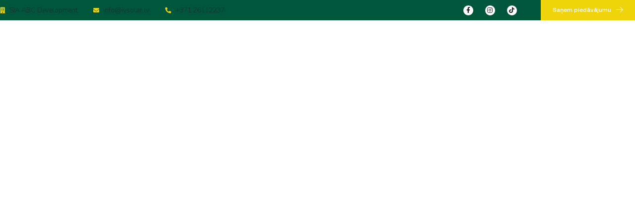

--- FILE ---
content_type: text/html; charset=UTF-8
request_url: https://www.ivsolar.lv/?sections=top-bar
body_size: 17807
content:
<!DOCTYPE html>
<html lang="lv-LV">
<head>
	<meta charset="UTF-8">
	<meta name="viewport" content="width=device-width">
	<link rel="profile" href="//gmpg.org/xfn/11">
	<meta name='robots' content='index, follow, max-image-preview:large, max-snippet:-1, max-video-preview:-1' />
	<style>img:is([sizes="auto" i], [sizes^="auto," i]) { contain-intrinsic-size: 3000px 1500px }</style>
	<script id="cookieyes" type="text/javascript" src="https://cdn-cookieyes.com/client_data/0634b5d0fe5def68527295ca/script.js"></script>
<!-- Google Tag Manager for WordPress by gtm4wp.com -->
<script data-cfasync="false" data-pagespeed-no-defer>
	var gtm4wp_datalayer_name = "dataLayer";
	var dataLayer = dataLayer || [];
</script>
<!-- End Google Tag Manager for WordPress by gtm4wp.com -->
	<!-- This site is optimized with the Yoast SEO plugin v26.8 - https://yoast.com/product/yoast-seo-wordpress/ -->
	<title>Top Bar - IVsolar</title>
	<link rel="canonical" href="https://www.ivsolar.lv/?sections=top-bar" />
	<meta property="og:locale" content="lv_LV" />
	<meta property="og:type" content="article" />
	<meta property="og:title" content="Top Bar - IVsolar" />
	<meta property="og:description" content="SIA ABC Development info@ivsolar.lv +371 26112237 Saņem piedāvājumu" />
	<meta property="og:url" content="https://www.ivsolar.lv/?sections=top-bar" />
	<meta property="og:site_name" content="IVsolar" />
	<meta property="article:publisher" content="https://www.facebook.com/IVsolar.lv" />
	<meta property="article:modified_time" content="2025-01-27T13:45:26+00:00" />
	<meta name="twitter:card" content="summary_large_image" />
	<meta name="twitter:label1" content="Est. reading time" />
	<meta name="twitter:data1" content="1 minūte" />
	<script type="application/ld+json" class="yoast-schema-graph">{"@context":"https://schema.org","@graph":[{"@type":"WebPage","@id":"https://www.ivsolar.lv/?sections=top-bar","url":"https://www.ivsolar.lv/?sections=top-bar","name":"Top Bar - IVsolar","isPartOf":{"@id":"https://www.ivsolar.lv/#website"},"datePublished":"2019-06-08T17:31:31+00:00","dateModified":"2025-01-27T13:45:26+00:00","breadcrumb":{"@id":"https://www.ivsolar.lv/?sections=top-bar#breadcrumb"},"inLanguage":"lv-LV","potentialAction":[{"@type":"ReadAction","target":["https://www.ivsolar.lv/?sections=top-bar"]}]},{"@type":"BreadcrumbList","@id":"https://www.ivsolar.lv/?sections=top-bar#breadcrumb","itemListElement":[{"@type":"ListItem","position":1,"name":"Home","item":"https://www.ivsolar.lv/"},{"@type":"ListItem","position":2,"name":"Top Bar"}]},{"@type":"WebSite","@id":"https://www.ivsolar.lv/#website","url":"https://www.ivsolar.lv/","name":"IVsolar","description":"saules paneļu sistēmu projektu īstenošana. Sertificēta, profesionāļu komanda. Daudzu gadu pieredze, neskaitāmi daudz apmierinātu klientu.","publisher":{"@id":"https://www.ivsolar.lv/#organization"},"potentialAction":[{"@type":"SearchAction","target":{"@type":"EntryPoint","urlTemplate":"https://www.ivsolar.lv/?s={search_term_string}"},"query-input":{"@type":"PropertyValueSpecification","valueRequired":true,"valueName":"search_term_string"}}],"inLanguage":"lv-LV"},{"@type":"Organization","@id":"https://www.ivsolar.lv/#organization","name":"IVsolar","url":"https://www.ivsolar.lv/","logo":{"@type":"ImageObject","inLanguage":"lv-LV","@id":"https://www.ivsolar.lv/#/schema/logo/image/","url":"https://www.ivsolar.lv/wp-content/uploads/2022/08/IVsolar__22_.png","contentUrl":"https://www.ivsolar.lv/wp-content/uploads/2022/08/IVsolar__22_.png","width":965,"height":402,"caption":"IVsolar"},"image":{"@id":"https://www.ivsolar.lv/#/schema/logo/image/"},"sameAs":["https://www.facebook.com/IVsolar.lv"]}]}</script>
	<!-- / Yoast SEO plugin. -->


<link rel='dns-prefetch' href='//fonts.googleapis.com' />
<link rel='dns-prefetch' href='//www.googletagmanager.com' />
<link rel="alternate" type="application/rss+xml" title="IVsolar&raquo; Plūsma" href="https://www.ivsolar.lv/feed/" />
<link rel="alternate" type="application/rss+xml" title="Komentāru plūsma" href="https://www.ivsolar.lv/comments/feed/" />
		<!-- This site uses the Google Analytics by MonsterInsights plugin v9.11.1 - Using Analytics tracking - https://www.monsterinsights.com/ -->
							<script src="//www.googletagmanager.com/gtag/js?id=G-SRKHQWP6WE"  data-cfasync="false" data-wpfc-render="false" type="text/javascript" async></script>
			<script data-cfasync="false" data-wpfc-render="false" type="text/javascript">
				var mi_version = '9.11.1';
				var mi_track_user = true;
				var mi_no_track_reason = '';
								var MonsterInsightsDefaultLocations = {"page_location":"https:\/\/www.ivsolar.lv\/?sections=top-bar"};
								if ( typeof MonsterInsightsPrivacyGuardFilter === 'function' ) {
					var MonsterInsightsLocations = (typeof MonsterInsightsExcludeQuery === 'object') ? MonsterInsightsPrivacyGuardFilter( MonsterInsightsExcludeQuery ) : MonsterInsightsPrivacyGuardFilter( MonsterInsightsDefaultLocations );
				} else {
					var MonsterInsightsLocations = (typeof MonsterInsightsExcludeQuery === 'object') ? MonsterInsightsExcludeQuery : MonsterInsightsDefaultLocations;
				}

								var disableStrs = [
										'ga-disable-G-SRKHQWP6WE',
									];

				/* Function to detect opted out users */
				function __gtagTrackerIsOptedOut() {
					for (var index = 0; index < disableStrs.length; index++) {
						if (document.cookie.indexOf(disableStrs[index] + '=true') > -1) {
							return true;
						}
					}

					return false;
				}

				/* Disable tracking if the opt-out cookie exists. */
				if (__gtagTrackerIsOptedOut()) {
					for (var index = 0; index < disableStrs.length; index++) {
						window[disableStrs[index]] = true;
					}
				}

				/* Opt-out function */
				function __gtagTrackerOptout() {
					for (var index = 0; index < disableStrs.length; index++) {
						document.cookie = disableStrs[index] + '=true; expires=Thu, 31 Dec 2099 23:59:59 UTC; path=/';
						window[disableStrs[index]] = true;
					}
				}

				if ('undefined' === typeof gaOptout) {
					function gaOptout() {
						__gtagTrackerOptout();
					}
				}
								window.dataLayer = window.dataLayer || [];

				window.MonsterInsightsDualTracker = {
					helpers: {},
					trackers: {},
				};
				if (mi_track_user) {
					function __gtagDataLayer() {
						dataLayer.push(arguments);
					}

					function __gtagTracker(type, name, parameters) {
						if (!parameters) {
							parameters = {};
						}

						if (parameters.send_to) {
							__gtagDataLayer.apply(null, arguments);
							return;
						}

						if (type === 'event') {
														parameters.send_to = monsterinsights_frontend.v4_id;
							var hookName = name;
							if (typeof parameters['event_category'] !== 'undefined') {
								hookName = parameters['event_category'] + ':' + name;
							}

							if (typeof MonsterInsightsDualTracker.trackers[hookName] !== 'undefined') {
								MonsterInsightsDualTracker.trackers[hookName](parameters);
							} else {
								__gtagDataLayer('event', name, parameters);
							}
							
						} else {
							__gtagDataLayer.apply(null, arguments);
						}
					}

					__gtagTracker('js', new Date());
					__gtagTracker('set', {
						'developer_id.dZGIzZG': true,
											});
					if ( MonsterInsightsLocations.page_location ) {
						__gtagTracker('set', MonsterInsightsLocations);
					}
										__gtagTracker('config', 'G-SRKHQWP6WE', {"forceSSL":"true","link_attribution":"true"} );
										window.gtag = __gtagTracker;										(function () {
						/* https://developers.google.com/analytics/devguides/collection/analyticsjs/ */
						/* ga and __gaTracker compatibility shim. */
						var noopfn = function () {
							return null;
						};
						var newtracker = function () {
							return new Tracker();
						};
						var Tracker = function () {
							return null;
						};
						var p = Tracker.prototype;
						p.get = noopfn;
						p.set = noopfn;
						p.send = function () {
							var args = Array.prototype.slice.call(arguments);
							args.unshift('send');
							__gaTracker.apply(null, args);
						};
						var __gaTracker = function () {
							var len = arguments.length;
							if (len === 0) {
								return;
							}
							var f = arguments[len - 1];
							if (typeof f !== 'object' || f === null || typeof f.hitCallback !== 'function') {
								if ('send' === arguments[0]) {
									var hitConverted, hitObject = false, action;
									if ('event' === arguments[1]) {
										if ('undefined' !== typeof arguments[3]) {
											hitObject = {
												'eventAction': arguments[3],
												'eventCategory': arguments[2],
												'eventLabel': arguments[4],
												'value': arguments[5] ? arguments[5] : 1,
											}
										}
									}
									if ('pageview' === arguments[1]) {
										if ('undefined' !== typeof arguments[2]) {
											hitObject = {
												'eventAction': 'page_view',
												'page_path': arguments[2],
											}
										}
									}
									if (typeof arguments[2] === 'object') {
										hitObject = arguments[2];
									}
									if (typeof arguments[5] === 'object') {
										Object.assign(hitObject, arguments[5]);
									}
									if ('undefined' !== typeof arguments[1].hitType) {
										hitObject = arguments[1];
										if ('pageview' === hitObject.hitType) {
											hitObject.eventAction = 'page_view';
										}
									}
									if (hitObject) {
										action = 'timing' === arguments[1].hitType ? 'timing_complete' : hitObject.eventAction;
										hitConverted = mapArgs(hitObject);
										__gtagTracker('event', action, hitConverted);
									}
								}
								return;
							}

							function mapArgs(args) {
								var arg, hit = {};
								var gaMap = {
									'eventCategory': 'event_category',
									'eventAction': 'event_action',
									'eventLabel': 'event_label',
									'eventValue': 'event_value',
									'nonInteraction': 'non_interaction',
									'timingCategory': 'event_category',
									'timingVar': 'name',
									'timingValue': 'value',
									'timingLabel': 'event_label',
									'page': 'page_path',
									'location': 'page_location',
									'title': 'page_title',
									'referrer' : 'page_referrer',
								};
								for (arg in args) {
																		if (!(!args.hasOwnProperty(arg) || !gaMap.hasOwnProperty(arg))) {
										hit[gaMap[arg]] = args[arg];
									} else {
										hit[arg] = args[arg];
									}
								}
								return hit;
							}

							try {
								f.hitCallback();
							} catch (ex) {
							}
						};
						__gaTracker.create = newtracker;
						__gaTracker.getByName = newtracker;
						__gaTracker.getAll = function () {
							return [];
						};
						__gaTracker.remove = noopfn;
						__gaTracker.loaded = true;
						window['__gaTracker'] = __gaTracker;
					})();
									} else {
										console.log("");
					(function () {
						function __gtagTracker() {
							return null;
						}

						window['__gtagTracker'] = __gtagTracker;
						window['gtag'] = __gtagTracker;
					})();
									}
			</script>
							<!-- / Google Analytics by MonsterInsights -->
		<link rel='stylesheet' id='swiper-css' href='https://www.ivsolar.lv/wp-content/plugins/lte-ext/assets/css/swiper.css?ver=5.4.5' type='text/css' media='all' />
<link rel='stylesheet' id='dashicons-css' href='https://www.ivsolar.lv/wp-includes/css/dashicons.min.css?ver=6.7.4' type='text/css' media='all' />
<link rel='stylesheet' id='post-views-counter-frontend-css' href='https://www.ivsolar.lv/wp-content/plugins/post-views-counter/css/frontend.css?ver=1.7.3' type='text/css' media='all' />
<style id='wp-emoji-styles-inline-css' type='text/css'>

	img.wp-smiley, img.emoji {
		display: inline !important;
		border: none !important;
		box-shadow: none !important;
		height: 1em !important;
		width: 1em !important;
		margin: 0 0.07em !important;
		vertical-align: -0.1em !important;
		background: none !important;
		padding: 0 !important;
	}
</style>
<link rel='stylesheet' id='wp-block-library-css' href='https://www.ivsolar.lv/wp-includes/css/dist/block-library/style.min.css?ver=6.7.4' type='text/css' media='all' />
<style id='wp-block-library-theme-inline-css' type='text/css'>
.wp-block-audio :where(figcaption){color:#555;font-size:13px;text-align:center}.is-dark-theme .wp-block-audio :where(figcaption){color:#ffffffa6}.wp-block-audio{margin:0 0 1em}.wp-block-code{border:1px solid #ccc;border-radius:4px;font-family:Menlo,Consolas,monaco,monospace;padding:.8em 1em}.wp-block-embed :where(figcaption){color:#555;font-size:13px;text-align:center}.is-dark-theme .wp-block-embed :where(figcaption){color:#ffffffa6}.wp-block-embed{margin:0 0 1em}.blocks-gallery-caption{color:#555;font-size:13px;text-align:center}.is-dark-theme .blocks-gallery-caption{color:#ffffffa6}:root :where(.wp-block-image figcaption){color:#555;font-size:13px;text-align:center}.is-dark-theme :root :where(.wp-block-image figcaption){color:#ffffffa6}.wp-block-image{margin:0 0 1em}.wp-block-pullquote{border-bottom:4px solid;border-top:4px solid;color:currentColor;margin-bottom:1.75em}.wp-block-pullquote cite,.wp-block-pullquote footer,.wp-block-pullquote__citation{color:currentColor;font-size:.8125em;font-style:normal;text-transform:uppercase}.wp-block-quote{border-left:.25em solid;margin:0 0 1.75em;padding-left:1em}.wp-block-quote cite,.wp-block-quote footer{color:currentColor;font-size:.8125em;font-style:normal;position:relative}.wp-block-quote:where(.has-text-align-right){border-left:none;border-right:.25em solid;padding-left:0;padding-right:1em}.wp-block-quote:where(.has-text-align-center){border:none;padding-left:0}.wp-block-quote.is-large,.wp-block-quote.is-style-large,.wp-block-quote:where(.is-style-plain){border:none}.wp-block-search .wp-block-search__label{font-weight:700}.wp-block-search__button{border:1px solid #ccc;padding:.375em .625em}:where(.wp-block-group.has-background){padding:1.25em 2.375em}.wp-block-separator.has-css-opacity{opacity:.4}.wp-block-separator{border:none;border-bottom:2px solid;margin-left:auto;margin-right:auto}.wp-block-separator.has-alpha-channel-opacity{opacity:1}.wp-block-separator:not(.is-style-wide):not(.is-style-dots){width:100px}.wp-block-separator.has-background:not(.is-style-dots){border-bottom:none;height:1px}.wp-block-separator.has-background:not(.is-style-wide):not(.is-style-dots){height:2px}.wp-block-table{margin:0 0 1em}.wp-block-table td,.wp-block-table th{word-break:normal}.wp-block-table :where(figcaption){color:#555;font-size:13px;text-align:center}.is-dark-theme .wp-block-table :where(figcaption){color:#ffffffa6}.wp-block-video :where(figcaption){color:#555;font-size:13px;text-align:center}.is-dark-theme .wp-block-video :where(figcaption){color:#ffffffa6}.wp-block-video{margin:0 0 1em}:root :where(.wp-block-template-part.has-background){margin-bottom:0;margin-top:0;padding:1.25em 2.375em}
</style>
<style id='classic-theme-styles-inline-css' type='text/css'>
/*! This file is auto-generated */
.wp-block-button__link{color:#fff;background-color:#32373c;border-radius:9999px;box-shadow:none;text-decoration:none;padding:calc(.667em + 2px) calc(1.333em + 2px);font-size:1.125em}.wp-block-file__button{background:#32373c;color:#fff;text-decoration:none}
</style>
<style id='global-styles-inline-css' type='text/css'>
:root{--wp--preset--aspect-ratio--square: 1;--wp--preset--aspect-ratio--4-3: 4/3;--wp--preset--aspect-ratio--3-4: 3/4;--wp--preset--aspect-ratio--3-2: 3/2;--wp--preset--aspect-ratio--2-3: 2/3;--wp--preset--aspect-ratio--16-9: 16/9;--wp--preset--aspect-ratio--9-16: 9/16;--wp--preset--color--black: #202020;--wp--preset--color--cyan-bluish-gray: #abb8c3;--wp--preset--color--white: #ffffff;--wp--preset--color--pale-pink: #f78da7;--wp--preset--color--vivid-red: #cf2e2e;--wp--preset--color--luminous-vivid-orange: #ff6900;--wp--preset--color--luminous-vivid-amber: #fcb900;--wp--preset--color--light-green-cyan: #7bdcb5;--wp--preset--color--vivid-green-cyan: #00d084;--wp--preset--color--pale-cyan-blue: #8ed1fc;--wp--preset--color--vivid-cyan-blue: #0693e3;--wp--preset--color--vivid-purple: #9b51e0;--wp--preset--color--main-theme: #5B9B37;--wp--preset--color--gray: #F5F5F5;--wp--preset--gradient--vivid-cyan-blue-to-vivid-purple: linear-gradient(135deg,rgba(6,147,227,1) 0%,rgb(155,81,224) 100%);--wp--preset--gradient--light-green-cyan-to-vivid-green-cyan: linear-gradient(135deg,rgb(122,220,180) 0%,rgb(0,208,130) 100%);--wp--preset--gradient--luminous-vivid-amber-to-luminous-vivid-orange: linear-gradient(135deg,rgba(252,185,0,1) 0%,rgba(255,105,0,1) 100%);--wp--preset--gradient--luminous-vivid-orange-to-vivid-red: linear-gradient(135deg,rgba(255,105,0,1) 0%,rgb(207,46,46) 100%);--wp--preset--gradient--very-light-gray-to-cyan-bluish-gray: linear-gradient(135deg,rgb(238,238,238) 0%,rgb(169,184,195) 100%);--wp--preset--gradient--cool-to-warm-spectrum: linear-gradient(135deg,rgb(74,234,220) 0%,rgb(151,120,209) 20%,rgb(207,42,186) 40%,rgb(238,44,130) 60%,rgb(251,105,98) 80%,rgb(254,248,76) 100%);--wp--preset--gradient--blush-light-purple: linear-gradient(135deg,rgb(255,206,236) 0%,rgb(152,150,240) 100%);--wp--preset--gradient--blush-bordeaux: linear-gradient(135deg,rgb(254,205,165) 0%,rgb(254,45,45) 50%,rgb(107,0,62) 100%);--wp--preset--gradient--luminous-dusk: linear-gradient(135deg,rgb(255,203,112) 0%,rgb(199,81,192) 50%,rgb(65,88,208) 100%);--wp--preset--gradient--pale-ocean: linear-gradient(135deg,rgb(255,245,203) 0%,rgb(182,227,212) 50%,rgb(51,167,181) 100%);--wp--preset--gradient--electric-grass: linear-gradient(135deg,rgb(202,248,128) 0%,rgb(113,206,126) 100%);--wp--preset--gradient--midnight: linear-gradient(135deg,rgb(2,3,129) 0%,rgb(40,116,252) 100%);--wp--preset--font-size--small: 14px;--wp--preset--font-size--medium: 20px;--wp--preset--font-size--large: 24px;--wp--preset--font-size--x-large: 42px;--wp--preset--font-size--regular: 16px;--wp--preset--font-family--inter: "Inter", sans-serif;--wp--preset--font-family--cardo: Cardo;--wp--preset--spacing--20: 0.44rem;--wp--preset--spacing--30: 0.67rem;--wp--preset--spacing--40: 1rem;--wp--preset--spacing--50: 1.5rem;--wp--preset--spacing--60: 2.25rem;--wp--preset--spacing--70: 3.38rem;--wp--preset--spacing--80: 5.06rem;--wp--preset--shadow--natural: 6px 6px 9px rgba(0, 0, 0, 0.2);--wp--preset--shadow--deep: 12px 12px 50px rgba(0, 0, 0, 0.4);--wp--preset--shadow--sharp: 6px 6px 0px rgba(0, 0, 0, 0.2);--wp--preset--shadow--outlined: 6px 6px 0px -3px rgba(255, 255, 255, 1), 6px 6px rgba(0, 0, 0, 1);--wp--preset--shadow--crisp: 6px 6px 0px rgba(0, 0, 0, 1);}:where(.is-layout-flex){gap: 0.5em;}:where(.is-layout-grid){gap: 0.5em;}body .is-layout-flex{display: flex;}.is-layout-flex{flex-wrap: wrap;align-items: center;}.is-layout-flex > :is(*, div){margin: 0;}body .is-layout-grid{display: grid;}.is-layout-grid > :is(*, div){margin: 0;}:where(.wp-block-columns.is-layout-flex){gap: 2em;}:where(.wp-block-columns.is-layout-grid){gap: 2em;}:where(.wp-block-post-template.is-layout-flex){gap: 1.25em;}:where(.wp-block-post-template.is-layout-grid){gap: 1.25em;}.has-black-color{color: var(--wp--preset--color--black) !important;}.has-cyan-bluish-gray-color{color: var(--wp--preset--color--cyan-bluish-gray) !important;}.has-white-color{color: var(--wp--preset--color--white) !important;}.has-pale-pink-color{color: var(--wp--preset--color--pale-pink) !important;}.has-vivid-red-color{color: var(--wp--preset--color--vivid-red) !important;}.has-luminous-vivid-orange-color{color: var(--wp--preset--color--luminous-vivid-orange) !important;}.has-luminous-vivid-amber-color{color: var(--wp--preset--color--luminous-vivid-amber) !important;}.has-light-green-cyan-color{color: var(--wp--preset--color--light-green-cyan) !important;}.has-vivid-green-cyan-color{color: var(--wp--preset--color--vivid-green-cyan) !important;}.has-pale-cyan-blue-color{color: var(--wp--preset--color--pale-cyan-blue) !important;}.has-vivid-cyan-blue-color{color: var(--wp--preset--color--vivid-cyan-blue) !important;}.has-vivid-purple-color{color: var(--wp--preset--color--vivid-purple) !important;}.has-black-background-color{background-color: var(--wp--preset--color--black) !important;}.has-cyan-bluish-gray-background-color{background-color: var(--wp--preset--color--cyan-bluish-gray) !important;}.has-white-background-color{background-color: var(--wp--preset--color--white) !important;}.has-pale-pink-background-color{background-color: var(--wp--preset--color--pale-pink) !important;}.has-vivid-red-background-color{background-color: var(--wp--preset--color--vivid-red) !important;}.has-luminous-vivid-orange-background-color{background-color: var(--wp--preset--color--luminous-vivid-orange) !important;}.has-luminous-vivid-amber-background-color{background-color: var(--wp--preset--color--luminous-vivid-amber) !important;}.has-light-green-cyan-background-color{background-color: var(--wp--preset--color--light-green-cyan) !important;}.has-vivid-green-cyan-background-color{background-color: var(--wp--preset--color--vivid-green-cyan) !important;}.has-pale-cyan-blue-background-color{background-color: var(--wp--preset--color--pale-cyan-blue) !important;}.has-vivid-cyan-blue-background-color{background-color: var(--wp--preset--color--vivid-cyan-blue) !important;}.has-vivid-purple-background-color{background-color: var(--wp--preset--color--vivid-purple) !important;}.has-black-border-color{border-color: var(--wp--preset--color--black) !important;}.has-cyan-bluish-gray-border-color{border-color: var(--wp--preset--color--cyan-bluish-gray) !important;}.has-white-border-color{border-color: var(--wp--preset--color--white) !important;}.has-pale-pink-border-color{border-color: var(--wp--preset--color--pale-pink) !important;}.has-vivid-red-border-color{border-color: var(--wp--preset--color--vivid-red) !important;}.has-luminous-vivid-orange-border-color{border-color: var(--wp--preset--color--luminous-vivid-orange) !important;}.has-luminous-vivid-amber-border-color{border-color: var(--wp--preset--color--luminous-vivid-amber) !important;}.has-light-green-cyan-border-color{border-color: var(--wp--preset--color--light-green-cyan) !important;}.has-vivid-green-cyan-border-color{border-color: var(--wp--preset--color--vivid-green-cyan) !important;}.has-pale-cyan-blue-border-color{border-color: var(--wp--preset--color--pale-cyan-blue) !important;}.has-vivid-cyan-blue-border-color{border-color: var(--wp--preset--color--vivid-cyan-blue) !important;}.has-vivid-purple-border-color{border-color: var(--wp--preset--color--vivid-purple) !important;}.has-vivid-cyan-blue-to-vivid-purple-gradient-background{background: var(--wp--preset--gradient--vivid-cyan-blue-to-vivid-purple) !important;}.has-light-green-cyan-to-vivid-green-cyan-gradient-background{background: var(--wp--preset--gradient--light-green-cyan-to-vivid-green-cyan) !important;}.has-luminous-vivid-amber-to-luminous-vivid-orange-gradient-background{background: var(--wp--preset--gradient--luminous-vivid-amber-to-luminous-vivid-orange) !important;}.has-luminous-vivid-orange-to-vivid-red-gradient-background{background: var(--wp--preset--gradient--luminous-vivid-orange-to-vivid-red) !important;}.has-very-light-gray-to-cyan-bluish-gray-gradient-background{background: var(--wp--preset--gradient--very-light-gray-to-cyan-bluish-gray) !important;}.has-cool-to-warm-spectrum-gradient-background{background: var(--wp--preset--gradient--cool-to-warm-spectrum) !important;}.has-blush-light-purple-gradient-background{background: var(--wp--preset--gradient--blush-light-purple) !important;}.has-blush-bordeaux-gradient-background{background: var(--wp--preset--gradient--blush-bordeaux) !important;}.has-luminous-dusk-gradient-background{background: var(--wp--preset--gradient--luminous-dusk) !important;}.has-pale-ocean-gradient-background{background: var(--wp--preset--gradient--pale-ocean) !important;}.has-electric-grass-gradient-background{background: var(--wp--preset--gradient--electric-grass) !important;}.has-midnight-gradient-background{background: var(--wp--preset--gradient--midnight) !important;}.has-small-font-size{font-size: var(--wp--preset--font-size--small) !important;}.has-medium-font-size{font-size: var(--wp--preset--font-size--medium) !important;}.has-large-font-size{font-size: var(--wp--preset--font-size--large) !important;}.has-x-large-font-size{font-size: var(--wp--preset--font-size--x-large) !important;}
:where(.wp-block-post-template.is-layout-flex){gap: 1.25em;}:where(.wp-block-post-template.is-layout-grid){gap: 1.25em;}
:where(.wp-block-columns.is-layout-flex){gap: 2em;}:where(.wp-block-columns.is-layout-grid){gap: 2em;}
:root :where(.wp-block-pullquote){font-size: 1.5em;line-height: 1.6;}
</style>
<link rel='stylesheet' id='contact-form-7-css' href='https://www.ivsolar.lv/wp-content/plugins/contact-form-7/includes/css/styles.css?ver=5.7.1' type='text/css' media='all' />
<link rel='stylesheet' id='woocommerce-layout-css' href='https://www.ivsolar.lv/wp-content/plugins/woocommerce/assets/css/woocommerce-layout.css?ver=9.4.4' type='text/css' media='all' />
<link rel='stylesheet' id='woocommerce-smallscreen-css' href='https://www.ivsolar.lv/wp-content/plugins/woocommerce/assets/css/woocommerce-smallscreen.css?ver=9.4.4' type='text/css' media='only screen and (max-width: 768px)' />
<link rel='stylesheet' id='woocommerce-general-css' href='https://www.ivsolar.lv/wp-content/plugins/woocommerce/assets/css/woocommerce.css?ver=9.4.4' type='text/css' media='all' />
<style id='woocommerce-inline-inline-css' type='text/css'>
.woocommerce form .form-row .required { visibility: visible; }
</style>
<link rel='stylesheet' id='bootstrap-css' href='https://www.ivsolar.lv/wp-content/themes/sunlux/assets/css/bootstrap-grid.css?ver=1.0' type='text/css' media='all' />
<link rel='stylesheet' id='sunlux-theme-style-css' href='https://www.ivsolar.lv/wp-content/themes/sunlux/style.css?ver=1.0.0' type='text/css' media='all' />
<style id='sunlux-theme-style-inline-css' type='text/css'>
			:root {			  --main:   #00563b !important;			  --second:   #efd30b !important;			  --gray:   #f5f5f5 !important;			  --black:  #202020 !important;			  --white:  #ffffff !important;			  --red:   #f5392b !important;			  --yellow:   #F8BC26 !important;			  --green:   #b0b865 !important;--font-main: 'Nunito' !important;--font-headers: 'Space Grotesk' !important;			  			}				.lte-page-header { background-image: url(//www.ivsolar.lv/wp-content/uploads/2022/07/header_inner_02.jpg) !important; } #nav-wrapper.lte-layout-transparent .lte-navbar.dark.affix { background-color: rgba(0,0,0,0.75) !important; } .lte-logo img { max-height: 48px !important; } .lte-layout-desktop-center-transparent .lte-navbar .lte-logo img { max-height: 48px !important; } 
</style>
<link rel='stylesheet' id='font-awesome-css' href='https://www.ivsolar.lv/wp-content/themes/sunlux/assets/fonts/font-awesome/css/all.min.css?ver=1.0.0' type='text/css' media='all' />
<link rel='stylesheet' id='elementor-icons-css' href='https://www.ivsolar.lv/wp-content/plugins/elementor/assets/lib/eicons/css/elementor-icons.min.css?ver=5.16.0' type='text/css' media='all' />
<link rel='stylesheet' id='elementor-frontend-legacy-css' href='https://www.ivsolar.lv/wp-content/uploads/elementor/css/custom-frontend-legacy.min.css?ver=3.9.2' type='text/css' media='all' />
<link rel='stylesheet' id='elementor-frontend-css' href='https://www.ivsolar.lv/wp-content/uploads/elementor/css/custom-frontend.min.css?ver=1737992845' type='text/css' media='all' />
<link rel='stylesheet' id='elementor-post-13200-css' href='https://www.ivsolar.lv/wp-content/uploads/elementor/css/post-13200.css?ver=1737992846' type='text/css' media='all' />
<link rel='stylesheet' id='elementor-pro-css' href='https://www.ivsolar.lv/wp-content/uploads/elementor/css/custom-pro-frontend.min.css?ver=1737992846' type='text/css' media='all' />
<link rel='stylesheet' id='elementor-post-9728-css' href='https://www.ivsolar.lv/wp-content/uploads/elementor/css/post-9728.css?ver=1737992845' type='text/css' media='all' />
<link rel='stylesheet' id='magnific-popup-css' href='https://www.ivsolar.lv/wp-content/themes/sunlux/assets/css/magnific-popup.css?ver=1.1.0' type='text/css' media='all' />
<link rel='stylesheet' id='sunlux-google-fonts-css' href='//fonts.googleapis.com/css?family=Nunito:200,400i,600,600i,700,700i%7CSpace+Grotesk:700,400,500' type='text/css' media='all' />
<link rel='stylesheet' id='font-awesome-shims-css' href='https://www.ivsolar.lv/wp-content/themes/sunlux/assets/fonts/font-awesome/css/v4-shims.min.css?ver=1.0.0' type='text/css' media='all' />
<link rel='stylesheet' id='lte-font-css' href='https://www.ivsolar.lv/wp-content/themes/sunlux/assets/fonts/lte-font-codes.css?ver=1.0.0' type='text/css' media='all' />
<link rel='stylesheet' id='google-fonts-1-css' href='https://fonts.googleapis.com/css?family=Roboto%3A100%2C100italic%2C200%2C200italic%2C300%2C300italic%2C400%2C400italic%2C500%2C500italic%2C600%2C600italic%2C700%2C700italic%2C800%2C800italic%2C900%2C900italic%7CRoboto+Slab%3A100%2C100italic%2C200%2C200italic%2C300%2C300italic%2C400%2C400italic%2C500%2C500italic%2C600%2C600italic%2C700%2C700italic%2C800%2C800italic%2C900%2C900italic&#038;display=auto&#038;ver=6.7.4' type='text/css' media='all' />
<link rel='stylesheet' id='elementor-icons-shared-0-css' href='https://www.ivsolar.lv/wp-content/plugins/elementor/assets/lib/font-awesome/css/fontawesome.min.css?ver=5.15.3' type='text/css' media='all' />
<link rel='stylesheet' id='elementor-icons-fa-solid-css' href='https://www.ivsolar.lv/wp-content/plugins/elementor/assets/lib/font-awesome/css/solid.min.css?ver=5.15.3' type='text/css' media='all' />
<link rel="preconnect" href="https://fonts.gstatic.com/" crossorigin><script type="text/javascript" src="https://www.ivsolar.lv/wp-content/plugins/google-analytics-for-wordpress/assets/js/frontend-gtag.min.js?ver=9.11.1" id="monsterinsights-frontend-script-js" async="async" data-wp-strategy="async"></script>
<script data-cfasync="false" data-wpfc-render="false" type="text/javascript" id='monsterinsights-frontend-script-js-extra'>/* <![CDATA[ */
var monsterinsights_frontend = {"js_events_tracking":"true","download_extensions":"doc,pdf,ppt,zip,xls,docx,pptx,xlsx","inbound_paths":"[{\"path\":\"\\\/go\\\/\",\"label\":\"affiliate\"},{\"path\":\"\\\/recommend\\\/\",\"label\":\"affiliate\"}]","home_url":"https:\/\/www.ivsolar.lv","hash_tracking":"false","v4_id":"G-SRKHQWP6WE"};/* ]]> */
</script>
<script type="text/javascript" src="https://www.ivsolar.lv/wp-includes/js/jquery/jquery.min.js?ver=3.7.1" id="jquery-core-js"></script>
<script type="text/javascript" src="https://www.ivsolar.lv/wp-includes/js/jquery/jquery-migrate.min.js?ver=3.4.1" id="jquery-migrate-js"></script>
<script type="text/javascript" src="https://www.ivsolar.lv/wp-content/plugins/woocommerce/assets/js/jquery-blockui/jquery.blockUI.min.js?ver=2.7.0-wc.9.4.4" id="jquery-blockui-js" defer="defer" data-wp-strategy="defer"></script>
<script type="text/javascript" id="wc-add-to-cart-js-extra">
/* <![CDATA[ */
var wc_add_to_cart_params = {"ajax_url":"\/wp-admin\/admin-ajax.php","wc_ajax_url":"\/?wc-ajax=%%endpoint%%&elementor_page_id=9728","i18n_view_cart":"Apskat\u012bt grozu","cart_url":"https:\/\/www.ivsolar.lv\/grozs\/","is_cart":"","cart_redirect_after_add":"no"};
/* ]]> */
</script>
<script type="text/javascript" src="https://www.ivsolar.lv/wp-content/plugins/woocommerce/assets/js/frontend/add-to-cart.min.js?ver=9.4.4" id="wc-add-to-cart-js" defer="defer" data-wp-strategy="defer"></script>
<script type="text/javascript" src="https://www.ivsolar.lv/wp-content/plugins/woocommerce/assets/js/js-cookie/js.cookie.min.js?ver=2.1.4-wc.9.4.4" id="js-cookie-js" defer="defer" data-wp-strategy="defer"></script>
<script type="text/javascript" id="woocommerce-js-extra">
/* <![CDATA[ */
var woocommerce_params = {"ajax_url":"\/wp-admin\/admin-ajax.php","wc_ajax_url":"\/?wc-ajax=%%endpoint%%&elementor_page_id=9728"};
/* ]]> */
</script>
<script type="text/javascript" src="https://www.ivsolar.lv/wp-content/plugins/woocommerce/assets/js/frontend/woocommerce.min.js?ver=9.4.4" id="woocommerce-js" defer="defer" data-wp-strategy="defer"></script>
<script type="text/javascript" src="https://www.ivsolar.lv/wp-content/plugins/lte-ext/assets/js/jquery.paroller.js?ver=1.4.7" id="jquery-paroller-js"></script>
<script type="text/javascript" src="https://www.ivsolar.lv/wp-content/themes/sunlux/assets/js/modernizr-2.6.2.min.js?ver=2.6.2" id="modernizr-js"></script>
<link rel="https://api.w.org/" href="https://www.ivsolar.lv/wp-json/" /><link rel="EditURI" type="application/rsd+xml" title="RSD" href="https://www.ivsolar.lv/xmlrpc.php?rsd" />
<meta name="generator" content="WordPress 6.7.4" />
<meta name="generator" content="WooCommerce 9.4.4" />
<link rel='shortlink' href='https://www.ivsolar.lv/?p=9728' />
<link rel="alternate" title="oEmbed (JSON)" type="application/json+oembed" href="https://www.ivsolar.lv/wp-json/oembed/1.0/embed?url=https%3A%2F%2Fwww.ivsolar.lv%2F%3Fsections%3Dtop-bar" />
<link rel="alternate" title="oEmbed (XML)" type="text/xml+oembed" href="https://www.ivsolar.lv/wp-json/oembed/1.0/embed?url=https%3A%2F%2Fwww.ivsolar.lv%2F%3Fsections%3Dtop-bar&#038;format=xml" />
<meta name="generator" content="Site Kit by Google 1.151.0" /><!-- HFCM by 99 Robots - Snippet # 2: Dainis tag -->
<!-- Google tag (gtag.js) --> <script async src="https://www.googletagmanager.com/gtag/js?id=AW-16490540686"></script> <script> window.dataLayer = window.dataLayer || []; function gtag(){dataLayer.push(arguments);} gtag('js', new Date()); gtag('config', 'AW-16490540686'); </script>
<!-- /end HFCM by 99 Robots -->

<!-- Google Tag Manager for WordPress by gtm4wp.com -->
<!-- GTM Container placement set to automatic -->
<script data-cfasync="false" data-pagespeed-no-defer type="text/javascript">
	var dataLayer_content = {"pagePostType":"sections","pagePostType2":"single-sections","pagePostAuthor":"admin"};
	dataLayer.push( dataLayer_content );
</script>
<script data-cfasync="false">
(function(w,d,s,l,i){w[l]=w[l]||[];w[l].push({'gtm.start':
new Date().getTime(),event:'gtm.js'});var f=d.getElementsByTagName(s)[0],
j=d.createElement(s),dl=l!='dataLayer'?'&l='+l:'';j.async=true;j.src=
'//www.googletagmanager.com/gtm.js?id='+i+dl;f.parentNode.insertBefore(j,f);
})(window,document,'script','dataLayer','GTM-TBTM3WMK');
</script>
<!-- End Google Tag Manager for WordPress by gtm4wp.com -->	<noscript><style>.woocommerce-product-gallery{ opacity: 1 !important; }</style></noscript>
	
<!-- Meta Pixel Code -->
<script type='text/javascript'>
!function(f,b,e,v,n,t,s){if(f.fbq)return;n=f.fbq=function(){n.callMethod?
n.callMethod.apply(n,arguments):n.queue.push(arguments)};if(!f._fbq)f._fbq=n;
n.push=n;n.loaded=!0;n.version='2.0';n.queue=[];t=b.createElement(e);t.async=!0;
t.src=v;s=b.getElementsByTagName(e)[0];s.parentNode.insertBefore(t,s)}(window,
document,'script','https://connect.facebook.net/en_US/fbevents.js?v=next');
</script>
<!-- End Meta Pixel Code -->

      <script type='text/javascript'>
        var url = window.location.origin + '?ob=open-bridge';
        fbq('set', 'openbridge', '492817073102663', url);
      </script>
    <script type='text/javascript'>fbq('init', '492817073102663', {}, {
    "agent": "wordpress-6.7.4-3.0.14"
})</script><script type='text/javascript'>
    fbq('track', 'PageView', []);
  </script>
<!-- Meta Pixel Code -->
<noscript>
<img height="1" width="1" style="display:none" alt="fbpx"
src="https://www.facebook.com/tr?id=492817073102663&ev=PageView&noscript=1" />
</noscript>
<!-- End Meta Pixel Code -->
<style class='wp-fonts-local' type='text/css'>
@font-face{font-family:Inter;font-style:normal;font-weight:300 900;font-display:fallback;src:url('https://www.ivsolar.lv/wp-content/plugins/woocommerce/assets/fonts/Inter-VariableFont_slnt,wght.woff2') format('woff2');font-stretch:normal;}
@font-face{font-family:Cardo;font-style:normal;font-weight:400;font-display:fallback;src:url('https://www.ivsolar.lv/wp-content/plugins/woocommerce/assets/fonts/cardo_normal_400.woff2') format('woff2');}
</style>
<link rel="icon" href="https://www.ivsolar.lv/wp-content/uploads/2024/07/cropped-Noformejums-bez-nosaukuma-5-32x32.png" sizes="32x32" />
<link rel="icon" href="https://www.ivsolar.lv/wp-content/uploads/2024/07/cropped-Noformejums-bez-nosaukuma-5-192x192.png" sizes="192x192" />
<link rel="apple-touch-icon" href="https://www.ivsolar.lv/wp-content/uploads/2024/07/cropped-Noformejums-bez-nosaukuma-5-180x180.png" />
<meta name="msapplication-TileImage" content="https://www.ivsolar.lv/wp-content/uploads/2024/07/cropped-Noformejums-bez-nosaukuma-5-270x270.png" />
		<style type="text/css" id="wp-custom-css">
			
}
.wpcf7 form.sent .wpcf7-response-output {
    border-color: #46b450;
    color: black;
}
.wpcf7 form.invalid .wpcf7-response-output, .wpcf7 form.unaccepted .wpcf7-response-output, .wpcf7 form.payment-required .wpcf7-response-output {
    border-color: #ffb900;
    color: black;
}
input:not([type="submit"]):not([type="button"]):not([type="radio"]):not([type="checkbox"]) {
    width: 100%;
    display: block;
    margin: 1px 1px;
	}
.comment-text table.wp-block-table tbody tr:nth-child(even) td, .lte-text-page table.wp-block-table tbody tr:nth-child(even) td, .comment-text table.shop_table tbody tr:nth-child(even) td, .lte-text-page table.shop_table tbody tr:nth-child(even) td, .comment-text table.lte-table tbody tr:nth-child(even) td, .lte-text-page table.lte-table tbody tr:nth-child(even) td {
    background: #d3d3d3;
}
div.wpforms-container-full input[type=submit], div.wpforms-container-full button[type=submit], div.wpforms-container-full .wpforms-page-button {
    height: var(--wpforms-button-size-height);
    background-color: var(--wpforms-button-background-color);
    border-radius: var(--wpforms-button-border-radius);
    box-shadow: 0px 1px 2px rgba(0,0,0,0.15);
    color: var(--wpforms-button-text-color);
    border: none;
    padding: 0 var(--wpforms-button-size-padding-h);
    font-weight: 500;
    font-size: var(--wpforms-button-size-font-size);
    line-height: 200%;
    cursor: pointer;
    transition: all 0.15s ease-in-out;
    position: relative;
    text-decoration: none;
}		</style>
		<style id="wpforms-css-vars-root">
				:root {
					--wpforms-field-border-radius: 3px;
--wpforms-field-background-color: #ffffff;
--wpforms-field-border-color: rgba( 0, 0, 0, 0.25 );
--wpforms-field-text-color: rgba( 0, 0, 0, 0.7 );
--wpforms-label-color: rgba( 0, 0, 0, 0.85 );
--wpforms-label-sublabel-color: rgba( 0, 0, 0, 0.55 );
--wpforms-label-error-color: #d63637;
--wpforms-button-border-radius: 3px;
--wpforms-button-background-color: #066aab;
--wpforms-button-text-color: #ffffff;
--wpforms-field-size-input-height: 43px;
--wpforms-field-size-input-spacing: 15px;
--wpforms-field-size-font-size: 16px;
--wpforms-field-size-line-height: 19px;
--wpforms-field-size-padding-h: 14px;
--wpforms-field-size-checkbox-size: 16px;
--wpforms-field-size-sublabel-spacing: 5px;
--wpforms-field-size-icon-size: 1;
--wpforms-label-size-font-size: 16px;
--wpforms-label-size-line-height: 19px;
--wpforms-label-size-sublabel-font-size: 14px;
--wpforms-label-size-sublabel-line-height: 17px;
--wpforms-button-size-font-size: 17px;
--wpforms-button-size-height: 41px;
--wpforms-button-size-padding-h: 15px;
--wpforms-button-size-margin-top: 10px;

				}
			</style>
<!-- Google Tag Manager -->
<script>(function(w,d,s,l,i){w[l]=w[l]||[];w[l].push({'gtm.start':
new Date().getTime(),event:'gtm.js'});var f=d.getElementsByTagName(s)[0],
j=d.createElement(s),dl=l!='dataLayer'?'&l='+l:'';j.async=true;j.src=
'https://www.googletagmanager.com/gtm.js?id='+i+dl;f.parentNode.insertBefore(j,f);
})(window,document,'script','dataLayer','GTM-TBTM3WMK');</script>
<!-- End Google Tag Manager -->
	
</head>
<body class="sections-template-default single single-sections postid-9728 wp-custom-logo theme-sunlux woocommerce-no-js full-width singular lte-fw-loaded lte-body-white lte-background-white paceloader-spinner no-sidebar elementor-default elementor-kit-13200 elementor-page elementor-page-9728">
	
<!-- Google Tag Manager (noscript) -->
<noscript><iframe src="https://www.googletagmanager.com/ns.html?id=GTM-TBTM3WMK"
height="0" width="0" style="display:none;visibility:hidden"></iframe></noscript>
<!-- End Google Tag Manager (noscript) -->


<!-- GTM Container placement set to automatic -->
<!-- Google Tag Manager (noscript) -->
				<noscript><iframe src="https://www.googletagmanager.com/ns.html?id=GTM-TBTM3WMK" height="0" width="0" style="display:none;visibility:hidden" aria-hidden="true"></iframe></noscript>
<!-- End Google Tag Manager (noscript) --><div id="lte-preloader"></div><div class="lte-content-wrapper  lte-layout-default">	<div class="lte-header-wrapper header-h1  hasBreadcrumbs lte-layout-default lte-pageheader-disabled">
		</div><div class="lte-text-page lte-sections-block">
	<article id="post-9728" class="post-9728 sections type-sections status-publish hentry">
	<div class="entry-content clearfix" id="entry-div">
		<div data-elementor-type="wp-post" data-elementor-id="9728" class="elementor elementor-9728">
						<div class="elementor-inner">
				<div class="elementor-section-wrap">
									<section class="lte-background-main elementor-section elementor-top-section elementor-element elementor-element-1a0d664b elementor-section-full_width lte-background-main elementor-section-height-default elementor-section-height-default" data-id="1a0d664b" data-element_type="section">
						<div class="elementor-container elementor-column-gap-custom">
							<div class="elementor-row">
					<div class="elementor-column elementor-col-50 elementor-top-column elementor-element elementor-element-6ba9c6ce elementor-hidden-mobile_extra elementor-hidden-mobile elementor-hidden-tablet" data-id="6ba9c6ce" data-element_type="column">
			<div class="elementor-column-wrap elementor-element-populated">
							<div class="elementor-widget-wrap">
						<div class="elementor-element elementor-element-0159a3a elementor-widget elementor-widget-lte-icons" data-id="0159a3a" data-element_type="widget" data-widget_type="lte-icons.default">
				<div class="elementor-widget-container">
			<ul class="lte-block-icon icons-count-3 lte-icon-space-sm lte-icon-shape- lte-icon-background-disabled lte-icon-color-second lte-icon-divider-disabled lte-icon-size-small lte-header-color-default lte-icon-type-left lte-icon-align- lte-hover-animation-yes layout-inline lte-additional-"><li class=""><a href="#"   class="lte-inner"><i aria-hidden="true" class="fas fa-building"></i><span class="lte-icon-content"> <span class="lte-header lte-small"> SIA ABC Development </span> </span></a></li><li class=""><a href="#"   class="lte-inner"><i aria-hidden="true" class="fas fa-envelope"></i><span class="lte-icon-content"> <span class="lte-header lte-small"> <span class="__cf_email__" data-cfemail="80e9eee6efc0e9f6f3efece1f2aeecf6">[email&#160;protected]</span> </span> </span></a></li><li class=""><a href="#"   class="lte-inner"><i aria-hidden="true" class="fas fa-phone-alt"></i><span class="lte-icon-content"> <span class="lte-header lte-small"> +371 26112237 </span> </span></a></li></ul>		</div>
				</div>
						</div>
					</div>
		</div>
				<div class="elementor-column elementor-col-50 elementor-top-column elementor-element elementor-element-c03db80" data-id="c03db80" data-element_type="column">
			<div class="elementor-column-wrap elementor-element-populated">
							<div class="elementor-widget-wrap">
						<div class="elementor-element elementor-element-df3d1d6 elementor-widget__width-auto elementor-widget elementor-widget-text-editor" data-id="df3d1d6" data-element_type="widget" data-widget_type="text-editor.default">
				<div class="elementor-widget-container">
								<div class="elementor-text-editor elementor-clearfix">
				<div class="lte-social lte-nav-second lte-type-"><ul><li><a href="https://www.facebook.com/IVsolar.lv" target="_self"><span class="queeny_fa5_icons fab fa-facebook-f"></span></a></li><li><a href="https://www.instagram.com/ivsolar.lv" target="_self"><span class="sunlux_fa5_icons fab fa-instagram"></span></a></li><li><a href="https://www.tiktok.com/@ivsolar.lv" target="_self"><span class="sunlux_fa5_icons fab fa-tiktok"></span></a></li></ul></div>					</div>
						</div>
				</div>
				<div class="elementor-element elementor-element-5f0cc3c elementor-widget__width-auto elementor-widget elementor-widget-lte-button" data-id="5f0cc3c" data-element_type="widget" data-widget_type="lte-button.default">
				<div class="elementor-widget-container">
			<div class="lte-btn-wrap">
	<a href="https://www.ivsolar.lv/#kontaktforma"  class="lte-btn btn-xs btn-second color-hover-white"><span class="lte-btn-inner"><span class="lte-btn-before"></span>Saņem piedāvājumu<span class="lte-btn-after"></span></span></a></div>		</div>
				</div>
						</div>
					</div>
		</div>
								</div>
					</div>
		</section>
									</div>
			</div>
					</div>	</div>
</article>
</div>
</div><div class="lte-footer-wrapper lte-footer-layout-disabled"><div class="footer-wrapper"><div class="lte-container"><div class="footer-block lte-footer-widget-area">		<div data-elementor-type="wp-post" data-elementor-id="29393" class="elementor elementor-29393">
						<div class="elementor-inner">
				<div class="elementor-section-wrap">
									<section class="lte-background-main elementor-section elementor-top-section elementor-element elementor-element-60df0a2 lte-background-main elementor-section-boxed elementor-section-height-default elementor-section-height-default" data-id="60df0a2" data-element_type="section">
						<div class="elementor-container elementor-column-gap-default">
							<div class="elementor-row">
					<div class="elementor-column elementor-col-50 elementor-top-column elementor-element elementor-element-678cf96" data-id="678cf96" data-element_type="column">
			<div class="elementor-column-wrap elementor-element-populated">
							<div class="elementor-widget-wrap">
						<div class="elementor-element elementor-element-ec7a665 elementor-widget elementor-widget-spacer" data-id="ec7a665" data-element_type="widget" data-widget_type="spacer.default">
				<div class="elementor-widget-container">
					<div class="elementor-spacer">
			<div class="elementor-spacer-inner"></div>
		</div>
				</div>
				</div>
				<div class="elementor-element elementor-element-9ff2895 lte-heading-align-left lte-heading-align-mobile-center elementor-widget elementor-widget-lte-header" data-id="9ff2895" data-element_type="widget" data-widget_type="lte-header.default">
				<div class="elementor-widget-container">
			<div class="lte-heading lte-style-default lte-subcolor-white heading-tag-h3 heading-subtag-h6"><div class="lte-heading-content"><h3 class="lte-header">Kontakti</h3></div></div>		</div>
				</div>
				<div class="elementor-element elementor-element-3b951ef lte-icons-align-tablet-left lte-icons-align-mobile_extra-left lte-icons-align-mobile-center elementor-widget elementor-widget-lte-icons" data-id="3b951ef" data-element_type="widget" data-widget_type="lte-icons.default">
				<div class="elementor-widget-container">
			<ul class="lte-block-icon icons-count-1 lte-icon-space-md lte-icon-shape- lte-icon-background-disabled lte-icon-color-white lte-icon-divider-disabled lte-icon-size-medium lte-header-color-default lte-icon-type-left lte-icon-align- lte-hover-animation-yes layout-cols1 lte-additional-"><li class="col-xl-12 col-xs-12"><div   class="lte-inner"><i aria-hidden="true" class="icon icon-email"></i><span class="lte-icon-content"> <span class="lte-header lte-h6"> <a href="/cdn-cgi/l/email-protection" class="__cf_email__" data-cfemail="70191e161f301906031f1c11025e1c06">[email&#160;protected]</a> </span> </span></div></li></ul>		</div>
				</div>
				<div class="elementor-element elementor-element-d1568f1 elementor-widget elementor-widget-spacer" data-id="d1568f1" data-element_type="widget" data-widget_type="spacer.default">
				<div class="elementor-widget-container">
					<div class="elementor-spacer">
			<div class="elementor-spacer-inner"></div>
		</div>
				</div>
				</div>
				<div class="elementor-element elementor-element-62c7762 lte-icons-align-tablet-left lte-icons-align-mobile-center elementor-widget elementor-widget-lte-icons" data-id="62c7762" data-element_type="widget" data-widget_type="lte-icons.default">
				<div class="elementor-widget-container">
			<ul class="lte-block-icon icons-count-1 lte-icon-space-md lte-icon-shape- lte-icon-background-disabled lte-icon-color-white lte-icon-divider-disabled lte-icon-size-medium lte-header-color-default lte-icon-type-left lte-icon-align- lte-hover-animation-yes layout-cols1 lte-additional-"><li class="col-xl-12 col-xs-12"><div   class="lte-inner"><i aria-hidden="true" class="icon icon-telephone"></i><span class="lte-icon-content"> <span class="lte-header lte-h6"> +371 2611 2237 </span> </span></div></li></ul>		</div>
				</div>
				<div class="elementor-element elementor-element-6446f93 elementor-widget elementor-widget-spacer" data-id="6446f93" data-element_type="widget" data-widget_type="spacer.default">
				<div class="elementor-widget-container">
					<div class="elementor-spacer">
			<div class="elementor-spacer-inner"></div>
		</div>
				</div>
				</div>
						</div>
					</div>
		</div>
				<div class="elementor-column elementor-col-25 elementor-top-column elementor-element elementor-element-358ce05" data-id="358ce05" data-element_type="column">
			<div class="elementor-column-wrap elementor-element-populated">
							<div class="elementor-widget-wrap">
						<div class="elementor-element elementor-element-29939c2 elementor-widget elementor-widget-spacer" data-id="29939c2" data-element_type="widget" data-widget_type="spacer.default">
				<div class="elementor-widget-container">
					<div class="elementor-spacer">
			<div class="elementor-spacer-inner"></div>
		</div>
				</div>
				</div>
				<div class="elementor-element elementor-element-78a5416 elementor-widget elementor-widget-spacer" data-id="78a5416" data-element_type="widget" data-widget_type="spacer.default">
				<div class="elementor-widget-container">
					<div class="elementor-spacer">
			<div class="elementor-spacer-inner"></div>
		</div>
				</div>
				</div>
				<div class="elementor-element elementor-element-97123e5 elementor-widget elementor-widget-lte-navmenu" data-id="97123e5" data-element_type="widget" data-widget_type="lte-navmenu.default">
				<div class="elementor-widget-container">
			<div class="lte-navmenu-sc"><div class="menu-footer-2-container"><ul id="menu-footer-2" class="menu"><li id="menu-item-36037" class="menu-item menu-item-type-post_type menu-item-object-page menu-item-36037"><a href="https://www.ivsolar.lv/saules-paneli/" >Saules paneļu uzstādīšana</a></li>
<li id="menu-item-36038" class="menu-item menu-item-type-post_type menu-item-object-page menu-item-36038"><a href="https://www.ivsolar.lv/elektroauto-uzlade/" >Elektroauto uzlāde</a></li>
<li id="menu-item-36040" class="menu-item menu-item-type-post_type menu-item-object-page menu-item-36040"><a href="https://www.ivsolar.lv/veikals/" >Veikals</a></li>
<li id="menu-item-36039" class="menu-item menu-item-type-post_type menu-item-object-page menu-item-36039"><a href="https://www.ivsolar.lv/atbalsts-2025/" >Atbalsts 2025</a></li>
<li id="menu-item-36041" class="menu-item menu-item-type-post_type menu-item-object-page menu-item-36041"><a href="https://www.ivsolar.lv/musu-projekti/" >Mūsu darbi</a></li>
<li id="menu-item-36096" class="menu-item menu-item-type-post_type menu-item-object-page menu-item-36096"><a href="https://www.ivsolar.lv/raksti/" >Blogs</a></li>
</ul></div></div>		</div>
				</div>
						</div>
					</div>
		</div>
				<div class="elementor-column elementor-col-25 elementor-top-column elementor-element elementor-element-b13dbdb" data-id="b13dbdb" data-element_type="column">
			<div class="elementor-column-wrap elementor-element-populated">
							<div class="elementor-widget-wrap">
						<div class="elementor-element elementor-element-7274a73 elementor-widget elementor-widget-spacer" data-id="7274a73" data-element_type="widget" data-widget_type="spacer.default">
				<div class="elementor-widget-container">
					<div class="elementor-spacer">
			<div class="elementor-spacer-inner"></div>
		</div>
				</div>
				</div>
				<div class="elementor-element elementor-element-5cd9304 elementor-widget elementor-widget-spacer" data-id="5cd9304" data-element_type="widget" data-widget_type="spacer.default">
				<div class="elementor-widget-container">
					<div class="elementor-spacer">
			<div class="elementor-spacer-inner"></div>
		</div>
				</div>
				</div>
				<div class="elementor-element elementor-element-a444cd6 elementor-widget elementor-widget-lte-navmenu" data-id="a444cd6" data-element_type="widget" data-widget_type="lte-navmenu.default">
				<div class="elementor-widget-container">
			<div class="lte-navmenu-sc"><div class="menu-footer-container"><ul id="menu-footer" class="menu"><li id="menu-item-36057" class="menu-item menu-item-type-post_type menu-item-object-page menu-item-36057"><a href="https://www.ivsolar.lv/par-mums/" >Par mums</a></li>
<li id="menu-item-19544" class="menu-item menu-item-type-post_type menu-item-object-page menu-item-19544"><a href="https://www.ivsolar.lv/kontakti/" >Kontakti</a></li>
<li id="menu-item-36042" class="menu-item menu-item-type-post_type menu-item-object-page menu-item-36042"><a href="https://www.ivsolar.lv/nomaksa/" >Nomaksa</a></li>
<li id="menu-item-19543" class="menu-item menu-item-type-post_type menu-item-object-page menu-item-19543"><a href="https://www.ivsolar.lv/jautajumi-un-atbildes/" >Jautājumi un atbildes</a></li>
<li id="menu-item-34426" class="menu-item menu-item-type-post_type menu-item-object-page menu-item-34426"><a href="https://www.ivsolar.lv/privatuma-politika/" >Privātuma politika</a></li>
<li id="menu-item-36061" class="menu-item menu-item-type-post_type menu-item-object-page menu-item-36061"><a href="https://www.ivsolar.lv/neto-norekinu-sistema/" >Neto norēķinu sistēma</a></li>
</ul></div></div>		</div>
				</div>
						</div>
					</div>
		</div>
								</div>
					</div>
		</section>
				<section class="lte-background-main elementor-section elementor-top-section elementor-element elementor-element-2889702 lte-background-main elementor-section-boxed elementor-section-height-default elementor-section-height-default" data-id="2889702" data-element_type="section">
						<div class="elementor-container elementor-column-gap-default">
							<div class="elementor-row">
					<div class="elementor-column elementor-col-50 elementor-top-column elementor-element elementor-element-4ee967e" data-id="4ee967e" data-element_type="column">
			<div class="elementor-column-wrap elementor-element-populated">
							<div class="elementor-widget-wrap">
						<div class="elementor-element elementor-element-1a78a5d elementor-widget__width-initial elementor-widget-tablet__width-inherit elementor-widget-mobile_extra__width-inherit elementor-widget-mobile__width-inherit elementor-widget elementor-widget-theme-site-logo elementor-widget-image" data-id="1a78a5d" data-element_type="widget" data-widget_type="theme-site-logo.default">
				<div class="elementor-widget-container">
								<div class="elementor-image">
													<a href="https://www.ivsolar.lv">
							<img width="150" height="150" src="https://www.ivsolar.lv/wp-content/uploads/2021/12/IVsolar-1-150x150.png" class="attachment-thumbnail size-thumbnail wp-image-33800" alt="" srcset="https://www.ivsolar.lv/wp-content/uploads/2021/12/IVsolar-1-150x150.png 150w, https://www.ivsolar.lv/wp-content/uploads/2021/12/IVsolar-1-480x480.png 480w, https://www.ivsolar.lv/wp-content/uploads/2021/12/IVsolar-1-100x100.png 100w, https://www.ivsolar.lv/wp-content/uploads/2021/12/IVsolar-1-600x600.png 600w, https://www.ivsolar.lv/wp-content/uploads/2021/12/IVsolar-1-300x300.png 300w, https://www.ivsolar.lv/wp-content/uploads/2021/12/IVsolar-1-1024x1024.png 1024w, https://www.ivsolar.lv/wp-content/uploads/2021/12/IVsolar-1-768x768.png 768w, https://www.ivsolar.lv/wp-content/uploads/2021/12/IVsolar-1-140x140.png 140w, https://www.ivsolar.lv/wp-content/uploads/2021/12/IVsolar-1-110x110.png 110w, https://www.ivsolar.lv/wp-content/uploads/2021/12/IVsolar-1-290x290.png 290w, https://www.ivsolar.lv/wp-content/uploads/2021/12/IVsolar-1-360x360.png 360w, https://www.ivsolar.lv/wp-content/uploads/2021/12/IVsolar-1.png 1080w" sizes="(max-width: 150px) 100vw, 150px" />								</a>
														</div>
						</div>
				</div>
						</div>
					</div>
		</div>
				<div class="elementor-column elementor-col-25 elementor-top-column elementor-element elementor-element-2180018" data-id="2180018" data-element_type="column">
			<div class="elementor-column-wrap">
							<div class="elementor-widget-wrap">
								</div>
					</div>
		</div>
				<div class="elementor-column elementor-col-25 elementor-top-column elementor-element elementor-element-d7a1b2e" data-id="d7a1b2e" data-element_type="column">
			<div class="elementor-column-wrap elementor-element-populated">
							<div class="elementor-widget-wrap">
						<div class="elementor-element elementor-element-4dcc26f elementor-widget elementor-widget-spacer" data-id="4dcc26f" data-element_type="widget" data-widget_type="spacer.default">
				<div class="elementor-widget-container">
					<div class="elementor-spacer">
			<div class="elementor-spacer-inner"></div>
		</div>
				</div>
				</div>
				<div class="elementor-element elementor-element-7e741e3 elementor-widget elementor-widget-spacer" data-id="7e741e3" data-element_type="widget" data-widget_type="spacer.default">
				<div class="elementor-widget-container">
					<div class="elementor-spacer">
			<div class="elementor-spacer-inner"></div>
		</div>
				</div>
				</div>
				<div class="elementor-element elementor-element-4d18838 elementor-shape-square elementor-grid-6 e-grid-align-left e-grid-align-mobile-center elementor-widget elementor-widget-social-icons" data-id="4d18838" data-element_type="widget" data-widget_type="social-icons.default">
				<div class="elementor-widget-container">
					<div class="elementor-social-icons-wrapper elementor-grid">
							<span class="elementor-grid-item">
					<a class="elementor-icon elementor-social-icon elementor-social-icon-facebook elementor-repeater-item-0a562e1" href="https://www.facebook.com/IVsolar.lv/" target="_blank">
						<span class="elementor-screen-only">Facebook</span>
						<i class="fab fa-facebook"></i>					</a>
				</span>
							<span class="elementor-grid-item">
					<a class="elementor-icon elementor-social-icon elementor-social-icon-instagram elementor-repeater-item-f237f29" href="https://www.instagram.com/ivsolar.lv/" target="_blank">
						<span class="elementor-screen-only">Instagram</span>
						<i class="fab fa-instagram"></i>					</a>
				</span>
							<span class="elementor-grid-item">
					<a class="elementor-icon elementor-social-icon elementor-social-icon-tiktok elementor-repeater-item-f1ba397" href="https://www.tiktok.com/@ivsolar.lv" target="_blank">
						<span class="elementor-screen-only">Tiktok</span>
						<i class="fab fa-tiktok"></i>					</a>
				</span>
					</div>
				</div>
				</div>
				<div class="elementor-element elementor-element-d187560 elementor-widget elementor-widget-spacer" data-id="d187560" data-element_type="widget" data-widget_type="spacer.default">
				<div class="elementor-widget-container">
					<div class="elementor-spacer">
			<div class="elementor-spacer-inner"></div>
		</div>
				</div>
				</div>
						</div>
					</div>
		</div>
								</div>
					</div>
		</section>
									</div>
			</div>
					</div>
		</div></div></div></div>    <!-- Meta Pixel Event Code -->
    <script data-cfasync="false" src="/cdn-cgi/scripts/5c5dd728/cloudflare-static/email-decode.min.js"></script><script type='text/javascript'>
        document.addEventListener( 'wpcf7mailsent', function( event ) {
        if( "fb_pxl_code" in event.detail.apiResponse){
          eval(event.detail.apiResponse.fb_pxl_code);
        }
      }, false );
    </script>
    <!-- End Meta Pixel Event Code -->
    <div id='fb-pxl-ajax-code'></div>	<script type='text/javascript'>
		(function () {
			var c = document.body.className;
			c = c.replace(/woocommerce-no-js/, 'woocommerce-js');
			document.body.className = c;
		})();
	</script>
	<link rel='stylesheet' id='wc-blocks-style-css' href='https://www.ivsolar.lv/wp-content/plugins/woocommerce/assets/client/blocks/wc-blocks.css?ver=wc-9.4.4' type='text/css' media='all' />
<link rel='stylesheet' id='elementor-post-29393-css' href='https://www.ivsolar.lv/wp-content/uploads/elementor/css/post-29393.css?ver=1737992846' type='text/css' media='all' />
<link rel='stylesheet' id='e-animations-css' href='https://www.ivsolar.lv/wp-content/plugins/elementor/assets/lib/animations/animations.min.css?ver=3.9.2' type='text/css' media='all' />
<link rel='stylesheet' id='elementor-icons-fa-brands-css' href='https://www.ivsolar.lv/wp-content/plugins/elementor/assets/lib/font-awesome/css/brands.min.css?ver=5.15.3' type='text/css' media='all' />
<script type="text/javascript" src="https://www.ivsolar.lv/wp-content/plugins/contact-form-7/includes/swv/js/index.js?ver=5.7.1" id="swv-js"></script>
<script type="text/javascript" id="contact-form-7-js-extra">
/* <![CDATA[ */
var wpcf7 = {"api":{"root":"https:\/\/www.ivsolar.lv\/wp-json\/","namespace":"contact-form-7\/v1"},"cached":"1"};
/* ]]> */
</script>
<script type="text/javascript" src="https://www.ivsolar.lv/wp-content/plugins/contact-form-7/includes/js/index.js?ver=5.7.1" id="contact-form-7-js"></script>
<script type="text/javascript" id="rocket-browser-checker-js-after">
/* <![CDATA[ */
"use strict";var _createClass=function(){function defineProperties(target,props){for(var i=0;i<props.length;i++){var descriptor=props[i];descriptor.enumerable=descriptor.enumerable||!1,descriptor.configurable=!0,"value"in descriptor&&(descriptor.writable=!0),Object.defineProperty(target,descriptor.key,descriptor)}}return function(Constructor,protoProps,staticProps){return protoProps&&defineProperties(Constructor.prototype,protoProps),staticProps&&defineProperties(Constructor,staticProps),Constructor}}();function _classCallCheck(instance,Constructor){if(!(instance instanceof Constructor))throw new TypeError("Cannot call a class as a function")}var RocketBrowserCompatibilityChecker=function(){function RocketBrowserCompatibilityChecker(options){_classCallCheck(this,RocketBrowserCompatibilityChecker),this.passiveSupported=!1,this._checkPassiveOption(this),this.options=!!this.passiveSupported&&options}return _createClass(RocketBrowserCompatibilityChecker,[{key:"_checkPassiveOption",value:function(self){try{var options={get passive(){return!(self.passiveSupported=!0)}};window.addEventListener("test",null,options),window.removeEventListener("test",null,options)}catch(err){self.passiveSupported=!1}}},{key:"initRequestIdleCallback",value:function(){!1 in window&&(window.requestIdleCallback=function(cb){var start=Date.now();return setTimeout(function(){cb({didTimeout:!1,timeRemaining:function(){return Math.max(0,50-(Date.now()-start))}})},1)}),!1 in window&&(window.cancelIdleCallback=function(id){return clearTimeout(id)})}},{key:"isDataSaverModeOn",value:function(){return"connection"in navigator&&!0===navigator.connection.saveData}},{key:"supportsLinkPrefetch",value:function(){var elem=document.createElement("link");return elem.relList&&elem.relList.supports&&elem.relList.supports("prefetch")&&window.IntersectionObserver&&"isIntersecting"in IntersectionObserverEntry.prototype}},{key:"isSlowConnection",value:function(){return"connection"in navigator&&"effectiveType"in navigator.connection&&("2g"===navigator.connection.effectiveType||"slow-2g"===navigator.connection.effectiveType)}}]),RocketBrowserCompatibilityChecker}();
/* ]]> */
</script>
<script type="text/javascript" id="rocket-preload-links-js-extra">
/* <![CDATA[ */
var RocketPreloadLinksConfig = {"excludeUris":"\/(?:.+\/)?feed(?:\/(?:.+\/?)?)?$|\/(?:.+\/)?embed\/|\/checkout\/|\/grozs\/|\/(index\\.php\/)?wp\\-json(\/.*|$)|\/refer\/|\/go\/|\/recommend\/|\/recommends\/","usesTrailingSlash":"","imageExt":"jpg|jpeg|gif|png|tiff|bmp|webp|avif|pdf|doc|docx|xls|xlsx|php","fileExt":"jpg|jpeg|gif|png|tiff|bmp|webp|avif|pdf|doc|docx|xls|xlsx|php|html|htm","siteUrl":"https:\/\/www.ivsolar.lv","onHoverDelay":"100","rateThrottle":"3"};
/* ]]> */
</script>
<script type="text/javascript" id="rocket-preload-links-js-after">
/* <![CDATA[ */
(function() {
"use strict";var r="function"==typeof Symbol&&"symbol"==typeof Symbol.iterator?function(e){return typeof e}:function(e){return e&&"function"==typeof Symbol&&e.constructor===Symbol&&e!==Symbol.prototype?"symbol":typeof e},e=function(){function i(e,t){for(var n=0;n<t.length;n++){var i=t[n];i.enumerable=i.enumerable||!1,i.configurable=!0,"value"in i&&(i.writable=!0),Object.defineProperty(e,i.key,i)}}return function(e,t,n){return t&&i(e.prototype,t),n&&i(e,n),e}}();function i(e,t){if(!(e instanceof t))throw new TypeError("Cannot call a class as a function")}var t=function(){function n(e,t){i(this,n),this.browser=e,this.config=t,this.options=this.browser.options,this.prefetched=new Set,this.eventTime=null,this.threshold=1111,this.numOnHover=0}return e(n,[{key:"init",value:function(){!this.browser.supportsLinkPrefetch()||this.browser.isDataSaverModeOn()||this.browser.isSlowConnection()||(this.regex={excludeUris:RegExp(this.config.excludeUris,"i"),images:RegExp(".("+this.config.imageExt+")$","i"),fileExt:RegExp(".("+this.config.fileExt+")$","i")},this._initListeners(this))}},{key:"_initListeners",value:function(e){-1<this.config.onHoverDelay&&document.addEventListener("mouseover",e.listener.bind(e),e.listenerOptions),document.addEventListener("mousedown",e.listener.bind(e),e.listenerOptions),document.addEventListener("touchstart",e.listener.bind(e),e.listenerOptions)}},{key:"listener",value:function(e){var t=e.target.closest("a"),n=this._prepareUrl(t);if(null!==n)switch(e.type){case"mousedown":case"touchstart":this._addPrefetchLink(n);break;case"mouseover":this._earlyPrefetch(t,n,"mouseout")}}},{key:"_earlyPrefetch",value:function(t,e,n){var i=this,r=setTimeout(function(){if(r=null,0===i.numOnHover)setTimeout(function(){return i.numOnHover=0},1e3);else if(i.numOnHover>i.config.rateThrottle)return;i.numOnHover++,i._addPrefetchLink(e)},this.config.onHoverDelay);t.addEventListener(n,function e(){t.removeEventListener(n,e,{passive:!0}),null!==r&&(clearTimeout(r),r=null)},{passive:!0})}},{key:"_addPrefetchLink",value:function(i){return this.prefetched.add(i.href),new Promise(function(e,t){var n=document.createElement("link");n.rel="prefetch",n.href=i.href,n.onload=e,n.onerror=t,document.head.appendChild(n)}).catch(function(){})}},{key:"_prepareUrl",value:function(e){if(null===e||"object"!==(void 0===e?"undefined":r(e))||!1 in e||-1===["http:","https:"].indexOf(e.protocol))return null;var t=e.href.substring(0,this.config.siteUrl.length),n=this._getPathname(e.href,t),i={original:e.href,protocol:e.protocol,origin:t,pathname:n,href:t+n};return this._isLinkOk(i)?i:null}},{key:"_getPathname",value:function(e,t){var n=t?e.substring(this.config.siteUrl.length):e;return n.startsWith("/")||(n="/"+n),this._shouldAddTrailingSlash(n)?n+"/":n}},{key:"_shouldAddTrailingSlash",value:function(e){return this.config.usesTrailingSlash&&!e.endsWith("/")&&!this.regex.fileExt.test(e)}},{key:"_isLinkOk",value:function(e){return null!==e&&"object"===(void 0===e?"undefined":r(e))&&(!this.prefetched.has(e.href)&&e.origin===this.config.siteUrl&&-1===e.href.indexOf("?")&&-1===e.href.indexOf("#")&&!this.regex.excludeUris.test(e.href)&&!this.regex.images.test(e.href))}}],[{key:"run",value:function(){"undefined"!=typeof RocketPreloadLinksConfig&&new n(new RocketBrowserCompatibilityChecker({capture:!0,passive:!0}),RocketPreloadLinksConfig).init()}}]),n}();t.run();
}());
/* ]]> */
</script>
<script type="text/javascript" src="https://www.ivsolar.lv/wp-content/plugins/woocommerce/assets/js/sourcebuster/sourcebuster.min.js?ver=9.4.4" id="sourcebuster-js-js"></script>
<script type="text/javascript" id="wc-order-attribution-js-extra">
/* <![CDATA[ */
var wc_order_attribution = {"params":{"lifetime":1.0e-5,"session":30,"base64":false,"ajaxurl":"https:\/\/www.ivsolar.lv\/wp-admin\/admin-ajax.php","prefix":"wc_order_attribution_","allowTracking":true},"fields":{"source_type":"current.typ","referrer":"current_add.rf","utm_campaign":"current.cmp","utm_source":"current.src","utm_medium":"current.mdm","utm_content":"current.cnt","utm_id":"current.id","utm_term":"current.trm","utm_source_platform":"current.plt","utm_creative_format":"current.fmt","utm_marketing_tactic":"current.tct","session_entry":"current_add.ep","session_start_time":"current_add.fd","session_pages":"session.pgs","session_count":"udata.vst","user_agent":"udata.uag"}};
/* ]]> */
</script>
<script type="text/javascript" src="https://www.ivsolar.lv/wp-content/plugins/woocommerce/assets/js/frontend/order-attribution.min.js?ver=9.4.4" id="wc-order-attribution-js"></script>
<script type="text/javascript" src="https://www.ivsolar.lv/wp-content/plugins/lte-ext/assets/js/swiper.min.js?ver=5.4.5" id="swiper-js"></script>
<script type="text/javascript" id="lte-frontend-js-extra">
/* <![CDATA[ */
var lte_mini_cart = {"ajax_url":"https:\/\/www.ivsolar.lv\/wp-admin\/admin-ajax.php","nonce":"6e7840f47a"};
/* ]]> */
</script>
<script type="text/javascript" src="https://www.ivsolar.lv/wp-content/plugins/lte-ext/assets/js/frontend.js?ver=1.4.4" id="lte-frontend-js"></script>
<script type="text/javascript" src="https://www.ivsolar.lv/wp-content/plugins/lte-ext//elementor/shortcodes/partners/partners.js?ver=1.4.4" id="lte-partners-js"></script>
<script type="text/javascript" src="https://www.ivsolar.lv/wp-includes/js/imagesloaded.min.js?ver=5.0.0" id="imagesloaded-js"></script>
<script type="text/javascript" src="https://www.ivsolar.lv/wp-includes/js/masonry.min.js?ver=4.2.2" id="masonry-js"></script>
<script type="text/javascript" src="https://www.ivsolar.lv/wp-includes/js/jquery/jquery.masonry.min.js?ver=3.1.2b" id="jquery-masonry-js"></script>
<script type="text/javascript" src="https://www.ivsolar.lv/wp-content/themes/sunlux/assets/js/jquery.matchHeight.js?ver=6.7.4" id="matchheight-js"></script>
<script type="text/javascript" src="https://www.ivsolar.lv/wp-content/themes/sunlux/assets/js/jquery.nicescroll.js?ver=3.7.6.0" id="nicescroll-js"></script>
<script type="text/javascript" src="https://www.ivsolar.lv/wp-content/themes/sunlux/assets/js/bootstrap.min.js?ver=4.1.3" id="bootstrap-js"></script>
<script type="text/javascript" src="https://www.ivsolar.lv/wp-content/themes/sunlux/assets/js/scrollreveal.js?ver=3.3.4" id="scrollreveal-js"></script>
<script type="text/javascript" src="https://www.ivsolar.lv/wp-content/themes/sunlux/assets/js/waypoint.js?ver=1.6.2" id="waypoint-js"></script>
<script type="text/javascript" src="https://www.ivsolar.lv/wp-content/themes/sunlux/assets/js/parallax.min.js?ver=1.1.3" id="parallax-js"></script>
<script type="text/javascript" src="https://www.ivsolar.lv/wp-content/themes/sunlux/assets/js/jquery.paroller.min.js?ver=3.1.1" id="paroller-js"></script>
<script type="text/javascript" src="https://www.ivsolar.lv/wp-content/themes/sunlux/assets/js/parallax-js.js?ver=3.1.0" id="parallax-js-js"></script>
<script type="text/javascript" src="https://www.ivsolar.lv/wp-content/themes/sunlux/assets/js/scripts.js?ver=1.0.0" id="sunlux-scripts-js"></script>
<script type="text/javascript" src="https://www.ivsolar.lv/wp-content/themes/sunlux/assets/js/jquery.magnific-popup.js?ver=1.1.0" id="magnific-popup-js"></script>
<script type="text/javascript" src="https://www.ivsolar.lv/wp-content/themes/sunlux/assets/js/pace.js?ver=6.7.4" id="pace-js"></script>
<script type="text/javascript" src="https://www.ivsolar.lv/wp-content/plugins/elementor-pro/assets/js/webpack-pro.runtime.min.js?ver=3.7.3" id="elementor-pro-webpack-runtime-js"></script>
<script type="text/javascript" src="https://www.ivsolar.lv/wp-content/plugins/elementor/assets/js/webpack.runtime.min.js?ver=3.9.2" id="elementor-webpack-runtime-js"></script>
<script type="text/javascript" src="https://www.ivsolar.lv/wp-content/plugins/elementor/assets/js/frontend-modules.min.js?ver=3.9.2" id="elementor-frontend-modules-js"></script>
<script type="text/javascript" src="https://www.ivsolar.lv/wp-includes/js/dist/hooks.min.js?ver=4d63a3d491d11ffd8ac6" id="wp-hooks-js"></script>
<script type="text/javascript" src="https://www.ivsolar.lv/wp-includes/js/dist/i18n.min.js?ver=5e580eb46a90c2b997e6" id="wp-i18n-js"></script>
<script type="text/javascript" id="wp-i18n-js-after">
/* <![CDATA[ */
wp.i18n.setLocaleData( { 'text direction\u0004ltr': [ 'ltr' ] } );
/* ]]> */
</script>
<script type="text/javascript" id="elementor-pro-frontend-js-before">
/* <![CDATA[ */
var ElementorProFrontendConfig = {"ajaxurl":"https:\/\/www.ivsolar.lv\/wp-admin\/admin-ajax.php","nonce":"daee7f413a","urls":{"assets":"https:\/\/www.ivsolar.lv\/wp-content\/plugins\/elementor-pro\/assets\/","rest":"https:\/\/www.ivsolar.lv\/wp-json\/"},"shareButtonsNetworks":{"facebook":{"title":"Facebook","has_counter":true},"twitter":{"title":"Twitter"},"linkedin":{"title":"LinkedIn","has_counter":true},"pinterest":{"title":"Pinterest","has_counter":true},"reddit":{"title":"Reddit","has_counter":true},"vk":{"title":"VK","has_counter":true},"odnoklassniki":{"title":"OK","has_counter":true},"tumblr":{"title":"Tumblr"},"digg":{"title":"Digg"},"skype":{"title":"Skype"},"stumbleupon":{"title":"StumbleUpon","has_counter":true},"mix":{"title":"Mix"},"telegram":{"title":"Telegram"},"pocket":{"title":"Pocket","has_counter":true},"xing":{"title":"XING","has_counter":true},"whatsapp":{"title":"WhatsApp"},"email":{"title":"Email"},"print":{"title":"Print"}},"woocommerce":{"menu_cart":{"cart_page_url":"https:\/\/www.ivsolar.lv\/grozs\/","checkout_page_url":"https:\/\/www.ivsolar.lv\/checkout\/","fragments_nonce":"cf205d961a"}},"facebook_sdk":{"lang":"lv","app_id":""},"lottie":{"defaultAnimationUrl":"https:\/\/www.ivsolar.lv\/wp-content\/plugins\/elementor-pro\/modules\/lottie\/assets\/animations\/default.json"}};
/* ]]> */
</script>
<script type="text/javascript" src="https://www.ivsolar.lv/wp-content/plugins/elementor-pro/assets/js/frontend.min.js?ver=3.7.3" id="elementor-pro-frontend-js"></script>
<script type="text/javascript" src="https://www.ivsolar.lv/wp-content/plugins/elementor/assets/lib/waypoints/waypoints.min.js?ver=4.0.2" id="elementor-waypoints-js"></script>
<script type="text/javascript" src="https://www.ivsolar.lv/wp-includes/js/jquery/ui/core.min.js?ver=1.13.3" id="jquery-ui-core-js"></script>
<script type="text/javascript" src="https://www.ivsolar.lv/wp-content/plugins/elementor/assets/lib/share-link/share-link.min.js?ver=3.9.2" id="share-link-js"></script>
<script type="text/javascript" src="https://www.ivsolar.lv/wp-content/plugins/elementor/assets/lib/dialog/dialog.min.js?ver=4.9.0" id="elementor-dialog-js"></script>
<script type="text/javascript" id="elementor-frontend-js-before">
/* <![CDATA[ */
var elementorFrontendConfig = {"environmentMode":{"edit":false,"wpPreview":false,"isScriptDebug":false},"i18n":{"shareOnFacebook":"Share on Facebook","shareOnTwitter":"Share on Twitter","pinIt":"Pin it","download":"Download","downloadImage":"Download image","fullscreen":"Fullscreen","zoom":"Zoom","share":"Share","playVideo":"Play Video","previous":"Previous","next":"Next","close":"Close"},"is_rtl":false,"breakpoints":{"xs":0,"sm":480,"md":768,"lg":1200,"xl":1440,"xxl":1600},"responsive":{"breakpoints":{"mobile":{"label":"Mobile","value":767,"default_value":767,"direction":"max","is_enabled":true},"mobile_extra":{"label":"Mobile Extra","value":991,"default_value":880,"direction":"max","is_enabled":true},"tablet":{"label":"Tablet","value":1199,"default_value":1024,"direction":"max","is_enabled":true},"tablet_extra":{"label":"Tablet Extra","value":1366,"default_value":1200,"direction":"max","is_enabled":true},"laptop":{"label":"Laptop","value":1599,"default_value":1366,"direction":"max","is_enabled":true},"widescreen":{"label":"Widescreen","value":1900,"default_value":2400,"direction":"min","is_enabled":true}}},"version":"3.9.2","is_static":false,"experimentalFeatures":{"additional_custom_breakpoints":true,"e_import_export":true,"e_hidden_wordpress_widgets":true,"theme_builder_v2":true,"landing-pages":true,"elements-color-picker":true,"favorite-widgets":true,"admin-top-bar":true,"kit-elements-defaults":true,"page-transitions":true,"notes":true,"form-submissions":true,"e_scroll_snap":true},"urls":{"assets":"https:\/\/www.ivsolar.lv\/wp-content\/plugins\/elementor\/assets\/"},"settings":{"page":[],"editorPreferences":[]},"kit":{"viewport_tablet":1199,"viewport_mobile":767,"active_breakpoints":["viewport_mobile","viewport_mobile_extra","viewport_tablet","viewport_tablet_extra","viewport_laptop","viewport_widescreen"],"viewport_mobile_extra":991,"viewport_laptop":1599,"viewport_widescreen":1900,"viewport_tablet_extra":1366,"lightbox_enable_counter":"yes","lightbox_enable_fullscreen":"yes","lightbox_enable_zoom":"yes","lightbox_enable_share":"yes","lightbox_title_src":"title","lightbox_description_src":"description","woocommerce_notices_elements":[]},"post":{"id":9728,"title":"Top%20Bar%20-%20IVsolar","excerpt":"","featuredImage":false}};
/* ]]> */
</script>
<script type="text/javascript" src="https://www.ivsolar.lv/wp-content/plugins/elementor/assets/js/frontend.min.js?ver=3.9.2" id="elementor-frontend-js"></script>
<script type="text/javascript" src="https://www.ivsolar.lv/wp-content/plugins/elementor-pro/assets/js/preloaded-elements-handlers.min.js?ver=3.7.3" id="pro-preloaded-elements-handlers-js"></script>
<script type="text/javascript" src="https://www.ivsolar.lv/wp-content/plugins/elementor/assets/js/preloaded-modules.min.js?ver=3.9.2" id="preloaded-modules-js"></script>
<script type="text/javascript" src="https://www.ivsolar.lv/wp-content/plugins/elementor-pro/assets/lib/sticky/jquery.sticky.min.js?ver=3.7.3" id="e-sticky-js"></script>
<script type="text/javascript" src="https://www.ivsolar.lv/wp-includes/js/underscore.min.js?ver=1.13.7" id="underscore-js"></script>
<script type="text/javascript" id="wp-util-js-extra">
/* <![CDATA[ */
var _wpUtilSettings = {"ajax":{"url":"\/wp-admin\/admin-ajax.php"}};
/* ]]> */
</script>
<script type="text/javascript" src="https://www.ivsolar.lv/wp-includes/js/wp-util.min.js?ver=6.7.4" id="wp-util-js"></script>
<script type="text/javascript" id="wpforms-elementor-js-extra">
/* <![CDATA[ */
var wpformsElementorVars = {"captcha_provider":"recaptcha","recaptcha_type":"v2"};
/* ]]> */
</script>
<script type="text/javascript" src="https://www.ivsolar.lv/wp-content/plugins/wpforms/assets/js/integrations/elementor/frontend.min.js?ver=1.8.1.2" id="wpforms-elementor-js"></script>
<script defer src="https://static.cloudflareinsights.com/beacon.min.js/vcd15cbe7772f49c399c6a5babf22c1241717689176015" integrity="sha512-ZpsOmlRQV6y907TI0dKBHq9Md29nnaEIPlkf84rnaERnq6zvWvPUqr2ft8M1aS28oN72PdrCzSjY4U6VaAw1EQ==" data-cf-beacon='{"version":"2024.11.0","token":"3cac303f371a480d848d2d7ae605af82","r":1,"server_timing":{"name":{"cfCacheStatus":true,"cfEdge":true,"cfExtPri":true,"cfL4":true,"cfOrigin":true,"cfSpeedBrain":true},"location_startswith":null}}' crossorigin="anonymous"></script>
</body>
</html>


--- FILE ---
content_type: text/css; charset=UTF-8
request_url: https://www.ivsolar.lv/wp-content/themes/sunlux/style.css?ver=1.0.0
body_size: 95025
content:
/*
Theme Name: Sunlux
Theme URI: http://sunlux.like-themes.com/
Author: Like Themes
Author URI: http://like-themes.com/
Description: Sunlux is a WordPress theme, created for solar and eco energy . It has several professional design homepages, creative headers animations, Elementor Page Builder and WooCommerce ready. Also the theme has color picker in customizer menu for changing all site colors to create unique color solution.
Version: 1.0.0
License: GNU General Public License v2 or later
License URI: http://www.gnu.org/licenses/gpl-2.0.html
Tags: four-columns, right-sidebar, left-sidebar, full-width-template
Text Domain: sunlux

This theme, like WordPress, is licensed under the GPL.
Use it to make something cool, have fun, and share what you've learned with others.
*/
/*------------------------------------------------------------------
[Table of contents]

1. CSS Reset
2. Global variables
3. Header, navigation bar and menu / header, nav.navbar
4. WordPress layout styles
5. Typography
6. Theme Sections
7. Tariffs Block
8. Testimonials
9. Bottom widgets goes before footer
10. Footer and copyrights
11. WorePress Widgets
12. Contacts inner pages width full-width map
13. Blog posts / Blog Full page / Blog Shortcodes
14. Galleries
15. Forms (buttons/radio/inputs)
16. Shortcodes (Visual Composer Integrated)
17. Pagination
18. Common classes (hover/transition effects/etc)
19. WooCommerce Plugin
20. Team
21. Page Loader
22. Events
23. Subscribe block
-------------------------------------------------------------------*/
:root {
  --font-main: 'Nunito';
  --font-headers: 'Space Grotesk';
  --font-subheaders: 'Nunito';
  --font-main-letterspacing: 0;
  --font-headers-letterspacing: 0;
  --font-subheaders-letterspacing: 0;
  --main: #5B9B37;
  --second: #F8BC26;
  --gray: #F7F3EF;
  --black: #202020;
  --white: #ffffff;
  --red: #c3161b;
  --green: #5B9B37;
  --yellow: #F8BC26;
  --gray-border: #E9E9E9;
  --black-dark: #1F242C;
}
/*
  1. CSS Reset
*/
/*! normalize.css v8.0.1 | MIT License | github.com/necolas/normalize.css */
div,
span,
p,
blockquote,
pre,
h1,
h2,
h3,
h4,
h5,
h6,
a,
fieldset,
form,
label,
legend,
input,
textarea,
button {
  outline: 0;
}
html {
  line-height: 1.15;
  /* 1 */
  -webkit-text-size-adjust: 100%;
  /* 2 */
}
body {
  margin: 0;
}
main {
  display: block;
}
h1 {
  font-size: 2em;
  margin: 0.67em 0;
}
hr {
  box-sizing: content-box;
  /* 1 */
  height: 0;
  /* 1 */
  overflow: visible;
  /* 2 */
}
pre {
  font-family: monospace, monospace;
  /* 1 */
  font-size: 1em;
  /* 2 */
}
a {
  background-color: transparent;
}
abbr[title] {
  border-bottom: none;
  /* 1 */
  text-decoration: underline;
  /* 2 */
  text-decoration: underline dotted;
  /* 2 */
}
b,
strong {
  font-weight: bolder;
}
code,
kbd,
samp {
  font-family: monospace, monospace;
  /* 1 */
  font-size: 1em;
  /* 2 */
}
small {
  font-size: 80%;
}
sub,
sup {
  font-size: 75%;
  line-height: 0;
  position: relative;
  vertical-align: baseline;
}
sub {
  bottom: -0.25em;
}
sup {
  top: -0.5em;
}
img {
  border-style: none;
}
button,
input,
optgroup,
select,
textarea {
  font-family: inherit;
  /* 1 */
  font-size: 100%;
  /* 1 */
  line-height: 1.15;
  /* 1 */
  margin: 0;
  /* 2 */
}
button,
input {
  /* 1 */
  overflow: visible;
}
button,
select {
  /* 1 */
  text-transform: none;
}
button,
[type="button"],
[type="reset"],
[type="submit"] {
  -webkit-appearance: button;
}
button::-moz-focus-inner,
[type="button"]::-moz-focus-inner,
[type="reset"]::-moz-focus-inner,
[type="submit"]::-moz-focus-inner {
  border-style: none;
  padding: 0;
}
button:-moz-focusring,
[type="button"]:-moz-focusring,
[type="reset"]:-moz-focusring,
[type="submit"]:-moz-focusring {
  outline: 1px dotted ButtonText;
}
fieldset {
  padding: 0.35em 0.75em 0.625em;
}
legend {
  box-sizing: border-box;
  /* 1 */
  color: inherit;
  /* 2 */
  display: table;
  /* 1 */
  max-width: 100%;
  /* 1 */
  padding: 0;
  /* 3 */
  white-space: normal;
  /* 1 */
}
progress {
  vertical-align: baseline;
}
textarea {
  overflow: auto;
}
[type="checkbox"],
[type="radio"] {
  box-sizing: border-box;
  /* 1 */
  padding: 0;
  /* 2 */
}
[type="number"]::-webkit-inner-spin-button,
[type="number"]::-webkit-outer-spin-button {
  height: auto;
}
[type="search"] {
  -webkit-appearance: textfield;
  /* 1 */
  outline-offset: -2px;
  /* 2 */
}
[type="search"]::-webkit-search-decoration {
  -webkit-appearance: none;
}
::-webkit-file-upload-button {
  -webkit-appearance: button;
  /* 1 */
  font: inherit;
  /* 2 */
}
details {
  display: block;
}
summary {
  display: list-item;
}
template {
  display: none;
}
[hidden] {
  display: none;
}
.text-sm {
  font-size: 14px;
  line-height: 1.5em;
  display: inline-block;
}
.color-main {
  color: #5B9B37;
  color: var(--main);
}
.color-second {
  color: #F8BC26;
  color: var(--second);
}
.color-black {
  color: #202020;
  color: var(--black);
}
.color-gray {
  color: #F7F3EF;
  color: var(--gray);
}
.color-white {
  color: #ffffff;
  color: var(--white);
}
.color-white-text {
  color: rgba(255, 255, 255, 0.8);
}
.color-red {
  color: #F5392B;
  color: var(--red);
}
.color-yellow {
  color: #F8BC26;
  color: var(--yellow);
}
.clearfix:before,
.clearfix:after {
  content: " ";
  display: table;
}
.clearfix:after {
  clear: both;
}
.circle {
  -webkit-border-radius: 50%;
  -moz-border-radius: 50%;
  border-radius: 50%;
  background-clip: border-box;
}
.lte-quote-char {
  font-family: 'Space Grotesk', serif;
  font-family: var(--font-headers), serif;
  font-weight: 700;
  letter-spacing: var(--font-headers-letterspacing);
  content: "\"";
  display: block;
  vertical-align: top;
  pointer-events: none;
  z-index: 0;
  line-height: 500px;
  font-size: 600px !important;
  width: 320px;
  height: 260px;
  display: inline-block;
  margin: 0 auto;
  color: transparent;
  -webkit-text-stroke: 1px var(--gray-border);
}
/* 2. Global classes */
body {
  color: #202020;
  color: var(--black);
  background-color: #ffffff;
  background-color: var(--white);
  overflow-x: hidden;
}
body.lte-body-black {
  color: #ffffff;
  color: var(--white);
  background-color: #202020;
  background-color: var(--black);
}
/* RTL */
/*
	3. Header, navigation bar and menu
*/
.lte-header-wrapper {
  color: #ffffff;
  color: var(--white);
  position: relative;
  z-index: 20;
}
.error404.lte-bg-404 .lte-header-wrapper {
  background-color: transparent;
}
@media (max-width: 1299px) {
  .lte-header-wrapper {
    background-size: cover;
  }
}
.lte-header-wrapper.header-parallax .lte-page-header {
  background-attachment: fixed;
}
@media (max-width: 767px) {
  .lte-header-wrapper.header-parallax .lte-page-header {
    background-size: cover;
  }
}
.lte-header-wrapper.lte-parallax {
  background-attachment: static;
  background-position: 50% 0;
}
.lte-header-wrapper.lte-layout-transparent-full .lte-page-header,
.lte-header-wrapper.lte-layout-transparent .lte-page-header,
.lte-header-wrapper.lte-layout-desktop-center-transparent .lte-page-header {
  padding-top: 80px;
}
.lte-header-wrapper.wrapper-navbar-layout-transparent-overlay {
  background-color: rgba(0, 0, 0, 0.25) !important;
}
.lte-header-wrapper.wrapper-navbar-layout-transparent-white .navbar .container {
  border-bottom: 1px solid rgba(255, 255, 255, 0.2);
}
.lte-header-wrapper.wrapper-navbar-layout-transparent-white .navbar #lte-navbar.navbar-desktop ul.navbar-nav > li:hover > a,
.lte-header-wrapper.wrapper-navbar-layout-transparent-white .navbar #lte-navbar.navbar-desktop ul.navbar-nav > li > a:hover,
.lte-header-wrapper.wrapper-navbar-layout-transparent-white .navbar #lte-navbar.navbar-desktop ul.navbar-nav > li.current-menu-ancestor > a {
  color: #ffffff;
  color: var(--white);
}
.lte-header-wrapper + .main-wrapper > .margin-default,
.lte-header-wrapper + .margin-default {
  padding-top: 100px;
  padding-bottom: 120px;
}
@media (max-width: 991px) {
  .lte-header-wrapper + .main-wrapper > .margin-default,
  .lte-header-wrapper + .margin-default {
    padding-top: 80px;
    padding-bottom: 90px;
  }
}
.lte-header-wrapper + .main-wrapper > .margin-post,
.lte-header-wrapper + .margin-post {
  padding-top: 100px;
  padding-bottom: 160px;
}
@media (max-width: 767px) {
  .lte-header-wrapper + .main-wrapper > .margin-post,
  .lte-header-wrapper + .margin-post {
    padding-bottom: 130px;
  }
}
.lte-header-wrapper + .main-wrapper > .margin-top,
.lte-header-wrapper + .margin-top {
  padding-top: 100px;
}
@media (max-width: 767px) {
  .lte-header-wrapper + .main-wrapper > .margin-top,
  .lte-header-wrapper + .margin-top {
    padding-top: 80px;
  }
}
.lte-header-wrapper + .main-wrapper > .margin-top-small,
.lte-header-wrapper + .margin-top-small {
  padding-top: 50px;
  padding-bottom: 100px;
}
@media (max-width: 767px) {
  .lte-header-wrapper + .main-wrapper > .margin-top-small,
  .lte-header-wrapper + .margin-top-small {
    padding-top: 50px;
  }
}
body.admin-bar .lte-page-header {
  background-position: 50% 132px;
  background-position: 50% 0px;
  background-origin: border-box;
}
.lte-page-header {
  color: #ffffff;
  color: var(--white);
  background-color: #202020;
  background-color: var(--black);
  text-align: center;
  margin: 0;
  display: flex;
  flex-direction: column;
  justify-content: center;
  padding-bottom: 0;
  background-repeat: no-repeat;
  overflow: hidden;
  position: relative;
  background-position: 50% 0px;
  border: 0 none;
}
.lte-header-overlay .lte-page-header:before {
  height: 100%;
  width: 100%;
  top: 0;
  left: 0;
  position: absolute;
  pointer-events: none;
  background-color: #202020;
  background-color: var(--black);
  zoom: 1;
  filter: alpha(opacity=50);
  -webkit-opacity: 0.5;
  -moz-opacity: 0.5;
  opacity: 0.5;
  content: "";
}
.lte-header-overlay .lte-page-header:before + .elementor-background-video-container + .elementor-container,
.lte-header-overlay .lte-page-header:before + .elementor-widget-wrap {
  z-index: 2;
}
.lte-page-header .container {
  position: relative;
  z-index: 2;
  padding-top: 180px;
  padding-bottom: 180px;
}
@media (max-width: 991px) {
  .lte-page-header .container {
    padding-top: 120px;
    padding-bottom: 120px;
  }
}
.lte-page-header:after {
  content: "";
  display: block;
  width: 100%;
  height: 70px;
  position: absolute;
  bottom: -2px;
  z-index: 2;
  pointer-events: none;
  background-size: cover;
  margin-top: -60px;
}
@media (max-width: 991px) {
  .lte-page-header:after {
    display: none;
  }
}
@media (min-width: 1199px) {
  .lte-page-header .lte-header-h1-wrapper {
    padding: 0 100px;
  }
}
.lte-page-header h1 {
  font-family: 'Space Grotesk', serif;
  font-family: var(--font-headers), serif;
  font-weight: 700;
  letter-spacing: var(--font-headers-letterspacing);
  margin: 0;
  color: #ffffff;
  color: var(--white);
  position: relative;
  z-index: 11;
  line-height: 70px;
  font-size: 60px;
  display: inline;
}
@media (max-width: 1599px) {
  .lte-page-header h1 {
    font-size: 48px;
  }
}
@media (max-width: 767px) {
  .lte-page-header h1 {
    font-size: 36px;
    background-size: 100% 10px;
  }
}
.lte-page-header .breadcrumbs {
  list-style: none;
  margin: 20px 0 0px 0;
  padding: 0;
  font-family: 'Nunito', sans-serif;
  font-family: var(--font-main), sans-serif;
  letter-spacing: var(--font-main-letterspacing);
}
.lte-page-header .breadcrumbs li {
  display: inline-block;
  margin: 0 0 0 0px;
  font-size: 16px;
  font-weight: 400;
  line-height: 26px;
  color: #ffffff;
  color: var(--white);
}
.lte-page-header .breadcrumbs li a {
  color: #F8BC26;
  color: var(--second);
}
.lte-page-header .breadcrumbs li a:hover {
  color: #ffffff;
  color: var(--white);
}
.lte-page-header .breadcrumbs li:not(:last-child):after {
  margin: 0px 12px 0 16px;
  vertical-align: middle;
  position: relative;
  top: -1px;
  -moz-osx-font-smoothing: grayscale;
  -webkit-font-smoothing: antialiased;
  display: inline-block;
  font-style: normal;
  font-variant: normal;
  text-rendering: auto;
  font-family: 'Font Awesome 5 Free';
  font-weight: 900;
  content: "\f054";
  height: 10px;
  font-size: 10px;
  line-height: 1em;
  color: #F8BC26;
  color: var(--second);
  zoom: 1;
  filter: alpha(opacity=70);
  -webkit-opacity: 0.7;
  -moz-opacity: 0.7;
  opacity: 0.7;
}
.lte-page-header .lte-tagline {
  font-size: 14px;
}
.lte-tagline {
  font-family: 'Space Grotesk', serif;
  font-family: var(--font-headers), serif;
  font-weight: 700;
  letter-spacing: var(--font-headers-letterspacing);
  position: absolute;
  left: 0;
  -webkit-transform: rotate(-90deg);
  -moz-transform: rotate(-90deg);
  -ms-transform: rotate(-90deg);
  -o-transform: rotate(-90deg);
  transform: rotate(-90deg);
  font-size: 14px;
  zoom: 1;
  filter: alpha(opacity=70);
  -webkit-opacity: 0.7;
  -moz-opacity: 0.7;
  opacity: 0.7;
}
.lte-tagline > span {
  font-size: 12px;
}
@media (max-width: 1199px) {
  .lte-tagline {
    display: none;
  }
}
#lte-nav-wrapper.navbar-layout-transparent + .main-wrapper {
  position: relative;
  margin-top: -101px;
}
.lte-page-header + .main-wrapper {
  margin-top: 0 !important;
}
.lte-narrow-header {
  text-align: center;
  max-width: 1280px;
  margin: 0px auto 00px;
  min-height: 200px;
  padding: 60px 50px 0;
  -webkit-border-radius: 0px;
  -moz-border-radius: 0px;
  border-radius: 0px;
  background-clip: border-box;
  background-color: #ffffff;
  background-color: var(--white);
  position: relative;
  z-index: 6;
  -webkit-border-bottom-left-radius: 0;
  -moz-border-radius-bottomleft: 0;
  border-bottom-left-radius: 0;
  -webkit-border-bottom-right-radius: 0;
  -webkit-background-clip: padding-box;
  -moz-border-radius-bottomright: 0;
  -moz-background-clip: padding;
  border-bottom-right-radius: 0;
}
@media (min-width: 1199px) {
  .lte-narrow-header {
    padding: 60px 100px 0;
  }
}
@media (max-width: 767px) {
  .lte-narrow-header {
    padding: 50px 0 30px;
  }
}
.lte-narrow-header .lte-cats {
  display: block;
  text-align: center;
  margin-bottom: 15px;
  line-height: 1.4em;
}
.lte-narrow-header .lte-post-headline {
  margin-top: 20px;
}
.lte-narrow-header h1 {
  line-height: 1.2em;
  color: #202020 !important;
  color: var(--black) !important;
  padding: 0 30px !important;
}
.lte-narrow-header h1:after {
  display: none !important;
}
.lte-header-narrow-wrapper .container {
  padding: 200px 0 0 0 !important;
}
.lte-ul-nav {
  list-style: none;
  margin: 0 0 0 0;
  padding: 0;
}
.lte-ul-nav li > a {
  display: block;
}
.lte-navbar {
  z-index: 3;
  -webkit-border-radius: 0;
  -moz-border-radius: 0;
  border-radius: 0;
  background-clip: border-box;
  border: 0 none;
  padding: 0px 0;
  margin-bottom: 0;
  vertical-align: top;
}
.lte-navbar > .container {
  position: relative;
  overflow: visible;
  vertical-align: middle;
  padding-left: 15px;
  padding-right: 15px;
  display: -webkit-box;
  display: -moz-box;
  display: -webkit-flex;
  display: -ms-flexbox;
  display: flex;
  -webkit-flex-wrap: wrap;
  -ms-flex-wrap: wrap;
  flex-wrap: wrap;
  -webkit-box-align: center;
  -moz-box-align: center;
  -webkit-align-items: center;
  -ms-flex-align: center;
  align-items: center;
}
.lte-navbar .lte-navbar-logo {
  margin-right: 30px;
  margin-inline-end: 30px;
  margin-inline-start: 0;
  min-height: 100px;
  line-height: 100px;
}
.lte-navbar .lte-navbar-logo .lte-logo {
  z-index: 2;
}
.lte-navbar .lte-navbar-logo .lte-logo img {
  max-height: 48px;
  width: auto;
}
.lte-navbar.affix-top {
  z-index: 100;
  left: 0;
  right: 0;
}
.lte-navbar .mega-menu,
.lte-navbar ul ul {
  display: none;
}
.lte-navbar .lte-navbar-items {
  zoom: 1;
  filter: alpha(opacity=0);
  -webkit-opacity: 0;
  -moz-opacity: 0;
  opacity: 0;
  -webkit-transition: opacity 0.3s ease;
  -moz-transition: opacity 0.3s ease;
  -o-transition: opacity 0.3s ease;
  transition: opacity 0.3s ease;
  -webkit-box-flex: 1;
  -moz-box-flex: 1;
  -webkit-flex: 1;
  -ms-flex: 1;
  flex: 1;
  text-align: center;
  padding: 6px 0px 6px 0;
}
.lte-navbar .lte-navbar-items .mega-menu {
  top: 50px !important;
  right: 0 !important;
  width: 100%;
  max-width: 970px;
  -webkit-transform: translate(-50%, -3%);
  -moz-transform: translate(-50%, -3%);
  -ms-transform: translate(-50%, -3%);
  -o-transform: translate(-50%, -3%);
  transform: translate(-50%, -3%);
}
.lte-navbar .lte-navbar-items.navbar-desktop {
  zoom: 1;
  filter: alpha(opacity=100);
  -webkit-opacity: 1;
  -moz-opacity: 1;
  opacity: 1;
  display: -webkit-box;
  display: -moz-box;
  display: -webkit-flex;
  display: -ms-flexbox;
  display: flex;
  -webkit-box-pack: center;
  -moz-box-pack: center;
  -ms-flex-pack: center;
  -webkit-justify-content: center;
  justify-content: center;
  -webkit-box-align: center;
  -moz-box-align: center;
  -webkit-align-items: center;
  -ms-flex-align: center;
  align-items: center;
}
.lte-navbar .lte-navbar-items.navbar-desktop .toggle-wrap {
  display: none;
}
.lte-navbar .lte-navbar-items.navbar-desktop .lte-ul-nav {
  display: inline-block;
  margin: 0 0;
  z-index: 4;
}
.lte-navbar .lte-navbar-items.navbar-desktop .lte-ul-nav > li {
  float: left;
}
.rtl .lte-navbar .lte-navbar-items.navbar-desktop .lte-ul-nav > li {
  float: right;
}
.lte-navbar .lte-navbar-items.navbar-desktop .lte-ul-nav li,
.lte-navbar .lte-navbar-items.navbar-desktop .lte-ul-nav a {
  font-size: 16px;
  transition: none;
  padding: 0;
}
.lte-navbar .lte-navbar-items.navbar-desktop .lte-ul-nav span:hover,
.lte-navbar .lte-navbar-items.navbar-desktop .lte-ul-nav li:hover {
  cursor: pointer;
}
.lte-navbar .lte-navbar-items.navbar-desktop .lte-ul-nav a {
  padding: 0px 22px 0;
  position: relative;
  cursor: pointer;
}
.lte-navbar .lte-navbar-items.navbar-desktop .lte-ul-nav a:focus {
  background: transparent;
}
.lte-navbar .lte-navbar-items.navbar-desktop .lte-ul-nav a > span {
  display: inline-block;
  position: relative;
  padding: 0 0 0;
  pointer-events: none;
}
.lte-navbar .lte-navbar-items.navbar-desktop .lte-ul-nav > li:hover > a {
  background: transparent;
}
.lte-navbar .lte-navbar-items.navbar-desktop .lte-ul-nav > li > a {
  -webkit-transition: color 0.4s ease;
  -moz-transition: color 0.4s ease;
  -o-transition: color 0.4s ease;
  transition: color 0.4s ease;
  position: relative;
  z-index: 5;
  font-family: 'Space Grotesk', serif;
  font-family: var(--font-headers), serif;
  font-weight: 700;
  letter-spacing: var(--font-headers-letterspacing);
}
.lte-navbar .lte-navbar-items.navbar-desktop .lte-ul-nav > li > a > span:after {
  position: absolute;
  content: "";
  left: 0;
  display: block;
  width: 0;
  bottom: 0px;
  -webkit-transition: all 0.2s ease;
  -moz-transition: all 0.2s ease;
  -o-transition: all 0.2s ease;
  transition: all 0.2s ease;
}
.lte-navbar .lte-navbar-items.navbar-desktop .lte-ul-nav > li > a:hover span:after {
  width: 100%;
}
@supports (-webkit-appearance:none) {
  .lte-navbar .lte-navbar-items.navbar-desktop .lte-ul-nav > li > a span:before {
    top: 1px;
  }
}
.lte-navbar .lte-navbar-items.navbar-desktop .lte-ul-nav > li.current-menu-ancestor > a > span:after,
.lte-navbar .lte-navbar-items.navbar-desktop .lte-ul-nav > li.current-menu-item > a > span:after,
.lte-navbar .lte-navbar-items.navbar-desktop .lte-ul-nav > li.current-menu-parent > a > span:after,
.lte-navbar .lte-navbar-items.navbar-desktop .lte-ul-nav > li.current_page_parent > a > span:after,
.lte-navbar .lte-navbar-items.navbar-desktop .lte-ul-nav > li.current_page_item > a > span:after {
  width: 100%;
}
.lte-navbar .lte-navbar-items.navbar-desktop .lte-ul-nav > li.current-menu-ancestor:not(.menu-item-has-children) > a,
.lte-navbar .lte-navbar-items.navbar-desktop .lte-ul-nav > li.current-menu-item:not(.menu-item-has-children) > a,
.lte-navbar .lte-navbar-items.navbar-desktop .lte-ul-nav > li.current-menu-parent:not(.menu-item-has-children) > a,
.lte-navbar .lte-navbar-items.navbar-desktop .lte-ul-nav > li.current_page_parent:not(.menu-item-has-children) > a,
.lte-navbar .lte-navbar-items.navbar-desktop .lte-ul-nav > li.current_page_item:not(.menu-item-has-children) > a {
  padding-right: 16px;
}
.lte-navbar .lte-navbar-items.navbar-desktop .lte-ul-nav > li.current-menu-ancestor > a,
.lte-navbar .lte-navbar-items.navbar-desktop .lte-ul-nav > li.current-menu-item > a,
.lte-navbar .lte-navbar-items.navbar-desktop .lte-ul-nav > li.current-menu-parent > a,
.lte-navbar .lte-navbar-items.navbar-desktop .lte-ul-nav > li.current_page_parent > a,
.lte-navbar .lte-navbar-items.navbar-desktop .lte-ul-nav > li.current_page_item > a {
  cursor: default;
}
.lte-navbar .lte-navbar-items.navbar-desktop .lte-ul-nav > li.page_item_has_children:not(:last-child),
.lte-navbar .lte-navbar-items.navbar-desktop .lte-ul-nav > li.menu-item-has-children:not(:last-child) {
  padding-right: 6px;
}
.lte-navbar .lte-navbar-items.navbar-desktop .lte-ul-nav > li.page_item_has_children > a,
.lte-navbar .lte-navbar-items.navbar-desktop .lte-ul-nav > li.menu-item-has-children > a {
  position: relative;
}
.lte-navbar .lte-navbar-items.navbar-desktop .lte-ul-nav > li.page_item_has_children > a:after,
.lte-navbar .lte-navbar-items.navbar-desktop .lte-ul-nav > li.menu-item-has-children > a:after {
  display: inline-block;
  font-family: lte-font;
  font-weight: 400 !important;
  font-size: inherit;
  text-rendering: auto;
  -webkit-font-smoothing: antialiased;
  -moz-osx-font-smoothing: grayscale;
  position: absolute;
  content: "\e81f";
  font-size: 10px;
  top: 50%;
  margin-left: 4px;
  margin-inline-start: 4px;
  margin-inline-end: 0;
  -webkit-transform: translateY(-50%);
  -moz-transform: translateY(-50%);
  -ms-transform: translateY(-50%);
  -o-transform: translateY(-50%);
  transform: translateY(-50%);
  -webkit-transition: -webkit-transform 0.2s;
  -moz-transition: -moz-transform 0.2s;
  -o-transition: -o-transform 0.2s;
  transition: -webkit-transform 0.2s,-moz-transform 0.2s,-o-transform 0.2s,transform 0.2s;
}
.lte-navbar .lte-navbar-items.navbar-desktop .lte-ul-nav > li.page_item_has_children:hover > ul,
.lte-navbar .lte-navbar-items.navbar-desktop .lte-ul-nav > li.menu-item-has-children:hover > ul {
  zoom: 1;
  filter: alpha(opacity=100);
  -webkit-opacity: 1;
  -moz-opacity: 1;
  opacity: 1;
  -webkit-transform: translateY(0);
  -moz-transform: translateY(0);
  -ms-transform: translateY(0);
  -o-transform: translateY(0);
  transform: translateY(0);
  -webkit-transition: all 0.3s linear;
  -moz-transition: all 0.3s linear;
  -o-transition: all 0.3s linear;
  transition: all 0.3s linear;
  z-index: 100;
}
.lte-navbar .lte-navbar-items.navbar-desktop .lte-ul-nav > li.page_item_has_children:hover > ul li,
.lte-navbar .lte-navbar-items.navbar-desktop .lte-ul-nav > li.menu-item-has-children:hover > ul li {
  -webkit-transform: translateX(0%);
  -moz-transform: translateX(0%);
  -ms-transform: translateX(0%);
  -o-transform: translateX(0%);
  transform: translateX(0%);
}
.lte-navbar .lte-navbar-items.navbar-desktop .lte-ul-nav > li.page_item_has_children:hover:after,
.lte-navbar .lte-navbar-items.navbar-desktop .lte-ul-nav > li.menu-item-has-children:hover:after {
  content: "";
  z-index: 0;
  position: absolute;
  height: 92px;
  min-width: 100px;
  bottom: -30px;
  left: 200px;
  right: 0;
  display: block;
  background: transparent;
}
.lte-navbar .lte-navbar-items.navbar-desktop .lte-ul-nav > li.page_item_has_children:hover > ul,
.lte-navbar .lte-navbar-items.navbar-desktop .lte-ul-nav > li.menu-item-has-children:hover > ul {
  pointer-events: auto;
}
.lte-navbar .lte-navbar-items.navbar-desktop .lte-ul-nav > li.page_item_has_children > ul > li:hover > ul,
.lte-navbar .lte-navbar-items.navbar-desktop .lte-ul-nav > li.menu-item-has-children > ul > li:hover > ul {
  pointer-events: auto;
}
.lte-navbar .lte-navbar-items.navbar-desktop .lte-ul-nav > li.page_item_has_children > ul > li > ul > li:hover > ul,
.lte-navbar .lte-navbar-items.navbar-desktop .lte-ul-nav > li.menu-item-has-children > ul > li > ul > li:hover > ul {
  pointer-events: auto;
}
.lte-navbar .lte-navbar-items.navbar-desktop .lte-ul-nav > li.page_item_has_children > ul > li > ul > li > ul > li:hover > ul,
.lte-navbar .lte-navbar-items.navbar-desktop .lte-ul-nav > li.menu-item-has-children > ul > li > ul > li > ul > li:hover > ul {
  pointer-events: auto;
}
.lte-navbar .lte-navbar-items.navbar-desktop .lte-ul-nav > li.page_item_has_children > ul > li > ul > li > ul > li > ul > li:hover > ul,
.lte-navbar .lte-navbar-items.navbar-desktop .lte-ul-nav > li.menu-item-has-children > ul > li > ul > li > ul > li > ul > li:hover > ul {
  pointer-events: auto;
}
.lte-navbar .lte-navbar-items.navbar-desktop .lte-ul-nav > li.page_item_has_children > ul > li > ul > li > ul > li > ul > li > ul > li:hover > ul,
.lte-navbar .lte-navbar-items.navbar-desktop .lte-ul-nav > li.menu-item-has-children > ul > li > ul > li > ul > li > ul > li > ul > li:hover > ul {
  pointer-events: auto;
}
.lte-navbar .lte-navbar-items.navbar-desktop .lte-ul-nav > li.page_item_has_children > ul > li > ul > li > ul > li > ul > li > ul > li > ul > li:hover > ul,
.lte-navbar .lte-navbar-items.navbar-desktop .lte-ul-nav > li.menu-item-has-children > ul > li > ul > li > ul > li > ul > li > ul > li > ul > li:hover > ul {
  pointer-events: auto;
}
.lte-navbar .lte-navbar-items.navbar-desktop .lte-ul-nav > li.page_item_has_children > ul > li > ul > li > ul > li > ul > li > ul > li > ul > li > ul > li:hover > ul,
.lte-navbar .lte-navbar-items.navbar-desktop .lte-ul-nav > li.menu-item-has-children > ul > li > ul > li > ul > li > ul > li > ul > li > ul > li > ul > li:hover > ul {
  pointer-events: auto;
}
.lte-navbar .lte-navbar-items.navbar-desktop .lte-ul-nav > li.page_item_has_children > ul > li > ul > li > ul > li > ul > li > ul > li > ul > li > ul > li > ul > li:hover > ul,
.lte-navbar .lte-navbar-items.navbar-desktop .lte-ul-nav > li.menu-item-has-children > ul > li > ul > li > ul > li > ul > li > ul > li > ul > li > ul > li > ul > li:hover > ul {
  pointer-events: auto;
}
.lte-navbar .lte-navbar-items.navbar-desktop .lte-ul-nav > li.page_item_has_children > ul > li > ul > li > ul > li > ul > li > ul > li > ul > li > ul > li > ul > li > ul > li:hover > ul,
.lte-navbar .lte-navbar-items.navbar-desktop .lte-ul-nav > li.menu-item-has-children > ul > li > ul > li > ul > li > ul > li > ul > li > ul > li > ul > li > ul > li > ul > li:hover > ul {
  pointer-events: auto;
}
.lte-navbar .lte-navbar-items.navbar-desktop .lte-ul-nav > li.menu-collapse.menu-item-has-children:hover {
  color: #5B9B37;
  color: var(--main);
}
.lte-navbar .lte-navbar-items.navbar-desktop .lte-ul-nav > li.menu-collapse.menu-item-has-children:hover > a {
  border-color: #5B9B37 !important;
  border-color: var(--main) !important;
}
.lte-navbar .lte-navbar-items.navbar-desktop .lte-ul-nav > li.menu-collapse.menu-item-has-children > a.collapse-icon {
  margin: 1px -20px 0 10px;
  border: 2px solid #ffffff;
  border-color: #ffffff;
  border-color: var(--white);
  -webkit-border-radius: 50%;
  -moz-border-radius: 50%;
  border-radius: 50%;
  background-clip: border-box;
  padding: 0;
  width: 27px;
  height: 27px;
  line-height: 22px;
  font-size: 14px;
  display: block;
  text-align: center;
  -webkit-transition: all 0.2s ease;
  -moz-transition: all 0.2s ease;
  -o-transition: all 0.2s ease;
  transition: all 0.2s ease;
}
.lte-navbar .lte-navbar-items.navbar-desktop .lte-ul-nav > li.menu-collapse.menu-item-has-children > a.collapse-icon:before {
  padding: 0;
}
.lte-navbar .lte-navbar-items.navbar-desktop .lte-ul-nav > li.menu-collapse.menu-item-has-children > a.collapse-icon:after {
  display: none;
}
.lte-navbar .lte-navbar-items.navbar-desktop .lte-ul-nav ul.children,
.lte-navbar .lte-navbar-items.navbar-desktop .lte-ul-nav ul.sub-menu {
  width: 250px;
  margin: 15px 0px 0 0px;
  padding: 8px 0px 8px;
  margin-left: -75px;
  display: block;
  zoom: 1;
  filter: alpha(opacity=0);
  -webkit-opacity: 0;
  -moz-opacity: 0;
  opacity: 0;
  position: absolute;
  -webkit-transform: translateY(10%);
  -moz-transform: translateY(10%);
  -ms-transform: translateY(10%);
  -o-transform: translateY(10%);
  transform: translateY(10%);
  -webkit-transition: all 0.3s linear;
  -moz-transition: all 0.3s linear;
  -o-transition: all 0.3s linear;
  transition: all 0.3s linear;
  z-index: 0;
  pointer-events: none;
  text-align: left;
  list-style: none;
  -webkit-border-radius: 0px;
  -moz-border-radius: 0px;
  border-radius: 0px;
  background-clip: border-box;
  -webkit-box-shadow: 0 0px 3px rgba(0, 0, 0, 0.15);
  -moz-box-shadow: 0 0px 3px rgba(0, 0, 0, 0.15);
  box-shadow: 0 0px 3px rgba(0, 0, 0, 0.15);
  background-color: #ffffff;
  background-color: var(--white);
}
.lte-navbar .lte-navbar-items.navbar-desktop .lte-ul-nav ul.children li,
.lte-navbar .lte-navbar-items.navbar-desktop .lte-ul-nav ul.sub-menu li {
  padding: 0;
  position: relative;
  -webkit-transition: all 0.3s linear;
  -moz-transition: all 0.3s linear;
  -o-transition: all 0.3s linear;
  transition: all 0.3s linear;
  text-align: start;
}
.lte-navbar .lte-navbar-items.navbar-desktop .lte-ul-nav ul.children li:last-child,
.lte-navbar .lte-navbar-items.navbar-desktop .lte-ul-nav ul.sub-menu li:last-child {
  border-bottom: none;
}
.lte-navbar .lte-navbar-items.navbar-desktop .lte-ul-nav ul.children li a,
.lte-navbar .lte-navbar-items.navbar-desktop .lte-ul-nav ul.sub-menu li a {
  font-family: 'Nunito', sans-serif;
  font-family: var(--font-main), sans-serif;
  letter-spacing: var(--font-main-letterspacing);
  font-size: 16px;
  font-style: normal;
  letter-spacing: 0;
  padding: 4px 14px 6px 14px;
  margin: 0 10px;
  display: block;
  position: relative;
  text-transform: none;
  -webkit-transition: color 0.2s ease, background 0.2s ease;
  -moz-transition: color 0.2s ease, background 0.2s ease;
  -o-transition: color 0.2s ease, background 0.2s ease;
  transition: color 0.2s ease, background 0.2s ease;
  color: #202020;
  color: var(--black);
  -webkit-border-radius: 0px;
  -moz-border-radius: 0px;
  border-radius: 0px;
  background-clip: border-box;
}
.lte-navbar .lte-navbar-items.navbar-desktop .lte-ul-nav ul.children li a span,
.lte-navbar .lte-navbar-items.navbar-desktop .lte-ul-nav ul.sub-menu li a span {
  vertical-align: middle;
}
.lte-navbar .lte-navbar-items.navbar-desktop .lte-ul-nav ul.children li:not(.mega-menu-col):hover > a,
.lte-navbar .lte-navbar-items.navbar-desktop .lte-ul-nav ul.sub-menu li:not(.mega-menu-col):hover > a {
  background-color: #5B9B37;
  background-color: var(--main);
  color: #ffffff !important;
  color: var(--white) !important;
}
.lte-invert-color-main .lte-navbar .lte-navbar-items.navbar-desktop .lte-ul-nav ul.children li:not(.mega-menu-col):hover > a,
.lte-invert-color-main .lte-navbar .lte-navbar-items.navbar-desktop .lte-ul-nav ul.sub-menu li:not(.mega-menu-col):hover > a {
  color: #ffffff;
  color: var(--white);
}
.lte-navbar .lte-navbar-items.navbar-desktop .lte-ul-nav ul.children li:not(.mega-menu-col):hover > ul,
.lte-navbar .lte-navbar-items.navbar-desktop .lte-ul-nav ul.sub-menu li:not(.mega-menu-col):hover > ul {
  zoom: 1;
  filter: alpha(opacity=100);
  -webkit-opacity: 1;
  -moz-opacity: 1;
  opacity: 1;
  -webkit-transform: translateY(0);
  -moz-transform: translateY(0);
  -ms-transform: translateY(0);
  -o-transform: translateY(0);
  transform: translateY(0);
  transition-delay: 0s, 0s, 0.1s;
  visibility: visible;
  z-index: 1;
}
.lte-navbar .lte-navbar-items.navbar-desktop .lte-ul-nav ul.children li.menu-item-has-children > a > span:after,
.lte-navbar .lte-navbar-items.navbar-desktop .lte-ul-nav ul.sub-menu li.menu-item-has-children > a > span:after {
  -moz-osx-font-smoothing: grayscale;
  -webkit-font-smoothing: antialiased;
  display: inline-block;
  font-style: normal;
  font-variant: normal;
  text-rendering: auto;
  font-family: 'Font Awesome 5 Free';
  font-weight: 900;
  position: absolute;
  content: "\f054";
  font-size: 8px;
  margin-left: 7px;
  vertical-align: top;
  zoom: 1;
  filter: alpha(opacity=100);
  -webkit-opacity: 1;
  -moz-opacity: 1;
  opacity: 1;
  top: 2px;
  margin-inline-start: 7px;
  margin-inline-end: 0;
  position: relative;
  -webkit-transition: all 0.2s ease;
  -moz-transition: all 0.2s ease;
  -o-transition: all 0.2s ease;
  transition: all 0.2s ease;
}
.rtl .lte-navbar .lte-navbar-items.navbar-desktop .lte-ul-nav ul.children li.menu-item-has-children > a > span:after,
.rtl .lte-navbar .lte-navbar-items.navbar-desktop .lte-ul-nav ul.sub-menu li.menu-item-has-children > a > span:after {
  -webkit-transform: scaleX(-1);
  -moz-transform: scaleX(-1);
  -ms-transform: scaleX(-1);
  -o-transform: scaleX(-1);
  transform: scaleX(-1);
}
.lte-navbar .lte-navbar-items.navbar-desktop .lte-ul-nav ul.children li.menu-item-has-children > a:hover > span:after,
.lte-navbar .lte-navbar-items.navbar-desktop .lte-ul-nav ul.sub-menu li.menu-item-has-children > a:hover > span:after {
  color: #ffffff;
  color: var(--white);
}
.lte-navbar .lte-navbar-items.navbar-desktop .lte-ul-nav ul.children li.current-menu-item > a,
.lte-navbar .lte-navbar-items.navbar-desktop .lte-ul-nav ul.sub-menu li.current-menu-item > a,
.lte-navbar .lte-navbar-items.navbar-desktop .lte-ul-nav ul.children li.current-menu-parent > a,
.lte-navbar .lte-navbar-items.navbar-desktop .lte-ul-nav ul.sub-menu li.current-menu-parent > a,
.lte-navbar .lte-navbar-items.navbar-desktop .lte-ul-nav ul.children li.current_page_parent > a,
.lte-navbar .lte-navbar-items.navbar-desktop .lte-ul-nav ul.sub-menu li.current_page_parent > a,
.lte-navbar .lte-navbar-items.navbar-desktop .lte-ul-nav ul.children li.current_page_item > a,
.lte-navbar .lte-navbar-items.navbar-desktop .lte-ul-nav ul.sub-menu li.current_page_item > a {
  cursor: default !important;
  color: var(--main) !important;
}
.lte-navbar .lte-navbar-items.navbar-desktop .lte-ul-nav ul.children li.current-menu-item > a span:after,
.lte-navbar .lte-navbar-items.navbar-desktop .lte-ul-nav ul.sub-menu li.current-menu-item > a span:after,
.lte-navbar .lte-navbar-items.navbar-desktop .lte-ul-nav ul.children li.current-menu-parent > a span:after,
.lte-navbar .lte-navbar-items.navbar-desktop .lte-ul-nav ul.sub-menu li.current-menu-parent > a span:after,
.lte-navbar .lte-navbar-items.navbar-desktop .lte-ul-nav ul.children li.current_page_parent > a span:after,
.lte-navbar .lte-navbar-items.navbar-desktop .lte-ul-nav ul.sub-menu li.current_page_parent > a span:after,
.lte-navbar .lte-navbar-items.navbar-desktop .lte-ul-nav ul.children li.current_page_item > a span:after,
.lte-navbar .lte-navbar-items.navbar-desktop .lte-ul-nav ul.sub-menu li.current_page_item > a span:after {
  color: var(--main) !important;
}
.lte-navbar .lte-navbar-items.navbar-desktop .lte-ul-nav ul.children li.current-menu-item:hover,
.lte-navbar .lte-navbar-items.navbar-desktop .lte-ul-nav ul.sub-menu li.current-menu-item:hover,
.lte-navbar .lte-navbar-items.navbar-desktop .lte-ul-nav ul.children li.current-menu-parent:hover,
.lte-navbar .lte-navbar-items.navbar-desktop .lte-ul-nav ul.sub-menu li.current-menu-parent:hover,
.lte-navbar .lte-navbar-items.navbar-desktop .lte-ul-nav ul.children li.current_page_parent:hover,
.lte-navbar .lte-navbar-items.navbar-desktop .lte-ul-nav ul.sub-menu li.current_page_parent:hover,
.lte-navbar .lte-navbar-items.navbar-desktop .lte-ul-nav ul.children li.current_page_item:hover,
.lte-navbar .lte-navbar-items.navbar-desktop .lte-ul-nav ul.sub-menu li.current_page_item:hover {
  background: transparent !important;
}
.lte-navbar .lte-navbar-items.navbar-desktop .lte-ul-nav ul.children li.current-menu-item:hover > a,
.lte-navbar .lte-navbar-items.navbar-desktop .lte-ul-nav ul.sub-menu li.current-menu-item:hover > a,
.lte-navbar .lte-navbar-items.navbar-desktop .lte-ul-nav ul.children li.current-menu-parent:hover > a,
.lte-navbar .lte-navbar-items.navbar-desktop .lte-ul-nav ul.sub-menu li.current-menu-parent:hover > a,
.lte-navbar .lte-navbar-items.navbar-desktop .lte-ul-nav ul.children li.current_page_parent:hover > a,
.lte-navbar .lte-navbar-items.navbar-desktop .lte-ul-nav ul.sub-menu li.current_page_parent:hover > a,
.lte-navbar .lte-navbar-items.navbar-desktop .lte-ul-nav ul.children li.current_page_item:hover > a,
.lte-navbar .lte-navbar-items.navbar-desktop .lte-ul-nav ul.sub-menu li.current_page_item:hover > a {
  background: transparent !important;
  color: rgba(0, 0, 0, 0.5) !important;
}
.lte-navbar .lte-navbar-items.navbar-desktop .lte-ul-nav ul.children ul,
.lte-navbar .lte-navbar-items.navbar-desktop .lte-ul-nav ul.sub-menu ul {
  zoom: 1;
  filter: alpha(opacity=0);
  -webkit-opacity: 0;
  -moz-opacity: 0;
  opacity: 0;
  position: absolute;
  top: -8px !important;
  margin-top: 0;
  -webkit-transform: translateY(0%);
  -moz-transform: translateY(0%);
  -ms-transform: translateY(0%);
  -o-transform: translateY(0%);
  transform: translateY(0%);
  -webkit-transition: all 0.4s ease;
  -moz-transition: all 0.4s ease;
  -o-transition: all 0.4s ease;
  transition: all 0.4s ease;
}
.lte-navbar .lte-navbar-items.navbar-desktop .lte-ul-nav > li ul.children,
.lte-navbar .lte-navbar-items.navbar-desktop .lte-ul-nav > li ul.sub-menu {
  z-index: 20;
}
.lte-navbar .lte-navbar-items.navbar-desktop .lte-ul-nav > li ul.children ul,
.lte-navbar .lte-navbar-items.navbar-desktop .lte-ul-nav > li ul.sub-menu ul {
  left: 250px !important;
  z-index: 19;
  margin: 0;
}
.lte-navbar .lte-navbar-items.navbar-desktop .lte-ul-nav > li ul.children ul ul,
.lte-navbar .lte-navbar-items.navbar-desktop .lte-ul-nav > li ul.sub-menu ul ul {
  left: 250px !important;
  right: auto !important;
  z-index: 18;
}
.lte-navbar .lte-navbar-items.navbar-desktop .lte-ul-nav > li ul.children ul ul ul,
.lte-navbar .lte-navbar-items.navbar-desktop .lte-ul-nav > li ul.sub-menu ul ul ul {
  left: auto !important;
  right: 250px !important;
  z-index: 17;
}
.lte-navbar .lte-navbar-items.navbar-desktop .lte-ul-nav > li ul.children ul ul ul ul,
.lte-navbar .lte-navbar-items.navbar-desktop .lte-ul-nav > li ul.sub-menu ul ul ul ul {
  left: 250px !important;
  right: auto !important;
  z-index: 16;
}
.lte-navbar .lte-navbar-items.navbar-desktop .lte-ul-nav > li ul.children ul ul ul ul ul,
.lte-navbar .lte-navbar-items.navbar-desktop .lte-ul-nav > li ul.sub-menu ul ul ul ul ul {
  left: auto !important;
  right: 250px !important;
  z-index: 15;
}
.lte-navbar .lte-navbar-items.navbar-desktop .lte-ul-nav > li ul.children ul ul ul ul ul ul,
.lte-navbar .lte-navbar-items.navbar-desktop .lte-ul-nav > li ul.sub-menu ul ul ul ul ul ul {
  left: 250px !important;
  right: auto !important;
  z-index: 14;
}
.lte-navbar .lte-navbar-items.navbar-desktop .lte-ul-nav > li ul.children ul ul ul ul ul ul ul,
.lte-navbar .lte-navbar-items.navbar-desktop .lte-ul-nav > li ul.sub-menu ul ul ul ul ul ul ul {
  left: auto !important;
  right: 250px !important;
  z-index: 13;
}
.lte-navbar .lte-navbar-items.navbar-desktop .lte-ul-nav > li ul.children ul ul ul ul ul ul ul ul,
.lte-navbar .lte-navbar-items.navbar-desktop .lte-ul-nav > li ul.sub-menu ul ul ul ul ul ul ul ul {
  left: 250px !important;
  right: auto !important;
  z-index: 12;
}
.lte-navbar .lte-navbar-items.navbar-desktop .lte-ul-nav > li ul.children ul ul ul ul ul ul ul ul ul,
.lte-navbar .lte-navbar-items.navbar-desktop .lte-ul-nav > li ul.sub-menu ul ul ul ul ul ul ul ul ul {
  left: auto !important;
  right: 250px !important;
  z-index: 11;
}
.lte-navbar .lte-navbar-items.navbar-desktop .lte-ul-nav > li ul.children ul ul ul ul ul ul ul ul ul ul,
.lte-navbar .lte-navbar-items.navbar-desktop .lte-ul-nav > li ul.sub-menu ul ul ul ul ul ul ul ul ul ul {
  left: 250 !important;
  right: auto !important;
  z-index: 10;
}
.lte-navbar .lte-navbar-items.navbar-desktop .lte-ul-nav > li + li {
  z-index: 19;
}
.lte-navbar .lte-navbar-items.navbar-desktop .lte-ul-nav > li + li + li {
  z-index: 18;
}
.lte-navbar .lte-navbar-items.navbar-desktop .lte-ul-nav > li + li + li + li {
  z-index: 17;
}
.lte-navbar .lte-navbar-items.navbar-desktop .lte-ul-nav > li + li + li + li + li {
  z-index: 16;
}
.lte-navbar .lte-navbar-items.navbar-desktop .lte-ul-nav > li + li + li + li + li + li {
  z-index: 15;
}
.lte-navbar .lte-navbar-items.navbar-desktop .lte-ul-nav > li + li + li + li + li + li + li {
  z-index: 14;
}
.lte-navbar .lte-navbar-items.navbar-desktop .lte-ul-nav > li + li + li + li + li + li + li + li {
  z-index: 13;
}
.lte-navbar .lte-navbar-items.navbar-desktop .lte-ul-nav > li + li + li + li + li + li + li + li + li {
  z-index: 12;
}
.lte-navbar .lte-navbar-items.navbar-desktop .lte-ul-nav > li + li + li + li + li + li + li + li + li + li {
  z-index: 11;
}
.lte-navbar .lte-navbar-items.navbar-desktop .lte-ul-nav > li:last-child ul.children,
.lte-navbar .lte-navbar-items.navbar-desktop .lte-ul-nav > li:last-child ul.sub-menu {
  right: 0px;
}
.lte-navbar .lte-navbar-items.navbar-desktop .lte-ul-nav > li:last-child ul.children ul,
.lte-navbar .lte-navbar-items.navbar-desktop .lte-ul-nav > li:last-child ul.sub-menu ul {
  left: auto !important;
  right: 336px !important;
  margin-left: -86px;
  margin-right: -86px;
}
.lte-navbar .lte-navbar-items.navbar-desktop .lte-ul-nav > li:last-child ul.children ul ul,
.lte-navbar .lte-navbar-items.navbar-desktop .lte-ul-nav > li:last-child ul.sub-menu ul ul {
  left: 250px !important;
  right: auto !important;
}
.lte-navbar .lte-navbar-items.navbar-desktop .lte-ul-nav > li:last-child ul.children ul ul ul,
.lte-navbar .lte-navbar-items.navbar-desktop .lte-ul-nav > li:last-child ul.sub-menu ul ul ul {
  left: auto !important;
  right: 336px !important;
}
.lte-navbar .lte-navbar-items.navbar-desktop .lte-ul-nav > li:last-child ul.children ul ul ul ul,
.lte-navbar .lte-navbar-items.navbar-desktop .lte-ul-nav > li:last-child ul.sub-menu ul ul ul ul {
  left: 250px !important;
  right: auto !important;
}
.lte-navbar .lte-navbar-items.navbar-desktop .lte-ul-nav > li:last-child ul.children ul ul ul ul ul,
.lte-navbar .lte-navbar-items.navbar-desktop .lte-ul-nav > li:last-child ul.sub-menu ul ul ul ul ul {
  left: auto !important;
  right: 336px !important;
}
.lte-navbar .lte-navbar-items.navbar-desktop .lte-ul-nav > li:last-child ul.children ul ul ul ul ul ul,
.lte-navbar .lte-navbar-items.navbar-desktop .lte-ul-nav > li:last-child ul.sub-menu ul ul ul ul ul ul {
  left: 250px !important;
  right: auto !important;
}
.lte-navbar .lte-navbar-items.navbar-desktop .lte-ul-nav > li:last-child ul.children ul ul ul ul ul ul ul,
.lte-navbar .lte-navbar-items.navbar-desktop .lte-ul-nav > li:last-child ul.sub-menu ul ul ul ul ul ul ul {
  left: auto !important;
  right: 336px !important;
}
.lte-navbar .lte-navbar-items.navbar-desktop .lte-ul-nav > li:last-child ul.children ul ul ul ul ul ul ul ul,
.lte-navbar .lte-navbar-items.navbar-desktop .lte-ul-nav > li:last-child ul.sub-menu ul ul ul ul ul ul ul ul {
  left: 250px !important;
  right: auto !important;
}
.lte-navbar .lte-navbar-items.navbar-desktop .lte-ul-nav > li:last-child ul.children ul ul ul ul ul ul ul ul ul,
.lte-navbar .lte-navbar-items.navbar-desktop .lte-ul-nav > li:last-child ul.sub-menu ul ul ul ul ul ul ul ul ul {
  left: auto !important;
  right: 336px !important;
}
.lte-navbar .lte-navbar-items.navbar-desktop .lte-ul-nav > li:last-child ul.children ul ul ul ul ul ul ul ul ul ul,
.lte-navbar .lte-navbar-items.navbar-desktop .lte-ul-nav > li:last-child ul.sub-menu ul ul ul ul ul ul ul ul ul ul {
  left: 250px !important;
  right: auto !important;
}
.lte-navbar .lte-navbar-items.navbar-desktop a.fa {
  position: relative;
}
.lte-navbar .lte-navbar-items.navbar-desktop a.fa:before {
  -moz-osx-font-smoothing: grayscale;
  -webkit-font-smoothing: antialiased;
  display: inline-block;
  font-style: normal;
  font-variant: normal;
  text-rendering: auto;
  font-family: 'Font Awesome 5 Free';
  font-weight: 900;
  padding-right: 10px;
  margin-top: 1px;
}
.lte-navbar .lte-navbar-items.navbar-desktop a.fa span {
  font-family: 'Nunito', sans-serif;
  font-family: var(--font-main), sans-serif;
  letter-spacing: var(--font-main-letterspacing);
}
.lte-navbar .lte-navbar-toggle {
  display: none;
  border: 1px solid transparent;
  background-color: transparent;
  background-image: none;
  height: 34px;
  width: 27px;
  margin: 0 0 0 0;
  padding: 0;
  position: absolute;
  right: 25px;
  top: 50%;
  margin-top: 0px;
  -webkit-transform: translateY(-50%);
  -moz-transform: translateY(-50%);
  -ms-transform: translateY(-50%);
  -o-transform: translateY(-50%);
  transform: translateY(-50%);
}
.rtl .lte-navbar .lte-navbar-toggle {
  right: auto;
  left: 25px;
}
.lte-navbar .lte-navbar-toggle .icon-bar {
  background-color: #202020;
  background-color: var(--black);
  height: 2px;
  padding: 0;
  width: 100%;
  margin: 4px auto 3px;
  transition: all 0.2s;
  float: left;
  -webkit-border-radius: 0px;
  -moz-border-radius: 0px;
  border-radius: 0px;
  background-clip: border-box;
}
.lte-navbar .lte-navbar-toggle.collapsed {
  right: 25px;
}
.rtl .lte-navbar .lte-navbar-toggle.collapsed {
  right: auto;
  left: 25px;
}
.lte-navbar .lte-navbar-toggle.collapsed .top-bar {
  width: 100%;
}
.lte-navbar .lte-navbar-toggle.collapsed .middle-bar {
  width: 100%;
}
.lte-navbar .lte-navbar-toggle.collapsed .bottom-bar {
  width: 100%;
}
.lte-navbar .lte-navbar-toggle:hover .icon-bar {
  background-color: #5B9B37;
  background-color: var(--main);
}
.lte-navbar .lte-navbar-toggle:hover .top-bar {
  width: 50%;
}
.lte-navbar .lte-navbar-toggle:hover .middle-bar {
  width: 100%;
}
.lte-navbar .lte-navbar-toggle:hover .bottom-bar {
  width: 100%;
}
.lte-navbar .lte-mobile-controls {
  display: none;
}
.lte-navbar .lte-navbar-items.navbar-mobile {
  z-index: 100;
  zoom: 1;
  filter: alpha(opacity=100);
  -webkit-opacity: 1;
  -moz-opacity: 1;
  opacity: 1;
  margin: 0px 0  0;
  padding: 0px 0 0px 0 !important;
  background-color: #202020;
  background-color: var(--black);
  top: 0px;
  bottom: 0px;
  left: 0;
  right: auto;
  position: fixed;
  z-index: 1000020;
  height: 100%;
  width: 100%;
  max-height: 100% !important;
  display: block;
  overflow: scroll;
  text-align: start;
  min-width: 0;
  -webkit-transition: all 0.6s ease;
  -moz-transition: all 0.6s ease;
  -o-transition: all 0.6s ease;
  transition: all 0.6s ease;
  border-top: none;
}
.lte-navbar .lte-navbar-items.navbar-mobile .navbar-btn {
  display: none;
}
.lte-navbar .lte-navbar-items.navbar-mobile .lte-f-add {
  display: none;
}
.lte-navbar .lte-navbar-items.navbar-mobile:before {
  display: none;
}
.lte-navbar .lte-navbar-items.navbar-mobile .lte-mobile-controls {
  display: block;
}
.lte-navbar .lte-navbar-items.navbar-mobile .lte-mobile-controls .lte-nav-social {
  display: none;
}
.lte-navbar .lte-navbar-items.navbar-mobile .lte-navbar-toggle .close {
  margin-left: -20px;
}
.lte-navbar .lte-navbar-items.navbar-mobile.collapse {
  left: -100%;
}
@media (min-width: 768px) {
  .lte-navbar .lte-navbar-items.navbar-mobile {
    left: auto;
  }
  .lte-navbar .lte-navbar-items.navbar-mobile .lte-mobile-controls,
  .lte-navbar .lte-navbar-items.navbar-mobile .lte-nav-ul {
    max-width: 420px;
    margin: 0 auto !important;
  }
}
.lte-navbar .lte-navbar-items.navbar-mobile .lte-navbar-icons {
  display: none;
}
.lte-navbar .lte-navbar-items.navbar-mobile .mega-menu.show {
  display: block !important;
}
.lte-navbar .lte-navbar-items.navbar-mobile .mega-menu.show > ul {
  display: block !important;
  position: relative;
  -webkit-transform: scaleY(1) !important;
  -moz-transform: scaleY(1) !important;
  -ms-transform: scaleY(1) !important;
  -o-transform: scaleY(1) !important;
  transform: scaleY(1) !important;
}
.lte-navbar .lte-navbar-items.navbar-mobile .mega-menu.show > ul a.fa span {
  font-family: 'Space Grotesk', serif !important;
  font-family: var(--font-headers), serif !important;
  font-weight: 700 !important;
  letter-spacing: var(--font-headers-letterspacing) !important;
}
.lte-navbar .lte-navbar-items.navbar-mobile .toggle-wrap {
  text-align: right;
  position: relative;
  padding: 0px 20px 0;
  height: 105px;
}
.lte-navbar .lte-navbar-items.navbar-mobile .toggle-wrap .lte-logo {
  position: absolute;
  left: 50%;
  top: 50%;
  -webkit-transform: translate(-50%, -50%);
  -moz-transform: translate(-50%, -50%);
  -ms-transform: translate(-50%, -50%);
  -o-transform: translate(-50%, -50%);
  transform: translate(-50%, -50%);
  max-width: 40%;
}
.lte-navbar .lte-navbar-items.navbar-mobile .toggle-wrap .lte-logo img {
  max-height: 48px;
  width: auto;
}
.lte-navbar .lte-navbar-items.navbar-mobile .toggle-wrap .lte-navbar-toggle {
  right: 35px;
  position: relative;
  width: auto;
  height: auto;
  padding: 0;
  display: block;
  position: absolute;
  top: 50%;
  -webkit-transform: translateY(-50%);
  -moz-transform: translateY(-50%);
  -ms-transform: translateY(-50%);
  -o-transform: translateY(-50%);
  transform: translateY(-50%);
  margin: 5px 0 0 0;
}
.rtl .lte-navbar .lte-navbar-items.navbar-mobile .toggle-wrap .lte-navbar-toggle {
  right: auto;
  left: 25px;
}
.lte-navbar .lte-navbar-items.navbar-mobile .toggle-wrap .lte-navbar-toggle .close {
  font-family: 'Nunito', sans-serif;
  font-family: var(--font-main), sans-serif;
  letter-spacing: var(--font-main-letterspacing);
  color: #ffffff;
  color: var(--white);
  color: transparent !important;
  zoom: 1;
  filter: alpha(opacity=100);
  -webkit-opacity: 1;
  -moz-opacity: 1;
  opacity: 1;
  font-weight: 400;
  -webkit-transition: all 0.2s ease;
  -moz-transition: all 0.2s ease;
  -o-transition: all 0.2s ease;
  transition: all 0.2s ease;
  text-shadow: 0 0 0;
  display: block;
  width: 40px;
  height: 40px;
}
.lte-navbar .lte-navbar-items.navbar-mobile .toggle-wrap .lte-navbar-toggle .close:before,
.lte-navbar .lte-navbar-items.navbar-mobile .toggle-wrap .lte-navbar-toggle .close:after {
  content: "";
  height: 30px;
  display: block;
  font-size: 0;
  border-right: 2px solid var(--white);
  position: absolute;
  top: 0;
  right: 10px;
  -webkit-transform: rotate(45deg);
  -moz-transform: rotate(45deg);
  -ms-transform: rotate(45deg);
  -o-transform: rotate(45deg);
  transform: rotate(45deg);
  -webkit-transition: all 0.2s ease;
  -moz-transition: all 0.2s ease;
  -o-transition: all 0.2s ease;
  transition: all 0.2s ease;
}
.lte-navbar .lte-navbar-items.navbar-mobile .toggle-wrap .lte-navbar-toggle .close:after {
  -webkit-transform: rotate(-45deg);
  -moz-transform: rotate(-45deg);
  -ms-transform: rotate(-45deg);
  -o-transform: rotate(-45deg);
  transform: rotate(-45deg);
}
.lte-navbar .lte-navbar-items.navbar-mobile .toggle-wrap .lte-navbar-toggle .close span {
  font-size: 64px;
  line-height: 26px;
  position: relative;
  top: -30px;
  right: -3px;
}
.lte-navbar .lte-navbar-items.navbar-mobile .toggle-wrap .lte-navbar-toggle:hover .close {
  color: #5B9B37;
  color: var(--main);
}
.lte-navbar .lte-navbar-items.navbar-mobile .toggle-wrap .lte-navbar-toggle:hover .close:after,
.lte-navbar .lte-navbar-items.navbar-mobile .toggle-wrap .lte-navbar-toggle:hover .close:before {
  border-color: #F8BC26;
  border-color: var(--second);
}
.lte-navbar .lte-navbar-items.navbar-mobile.navbar-mobile-white {
  background-color: #ffffff;
  background-color: var(--white);
}
.lte-navbar .lte-navbar-items.navbar-mobile.navbar-mobile-white .toggle-wrap .lte-navbar-toggle .close {
  color: #202020;
  color: var(--black);
}
.lte-navbar .lte-navbar-items.navbar-mobile.navbar-mobile-white .toggle-wrap .lte-navbar-toggle .close:after,
.lte-navbar .lte-navbar-items.navbar-mobile.navbar-mobile-white .toggle-wrap .lte-navbar-toggle .close:before {
  border-color: #202020;
  border-color: var(--black);
}
.lte-navbar .lte-navbar-items.navbar-mobile.navbar-mobile-white .toggle-wrap .lte-navbar-toggle .close:hover:after,
.lte-navbar .lte-navbar-items.navbar-mobile.navbar-mobile-white .toggle-wrap .lte-navbar-toggle .close:hover:before {
  border-color: #5B9B37;
  border-color: var(--main);
}
.lte-navbar .lte-navbar-items.navbar-mobile.navbar-mobile-white .lte-ul-nav > li > a {
  color: #202020;
  color: var(--black);
}
.lte-navbar .lte-navbar-items.navbar-mobile.navbar-mobile-white .lte-ul-nav li.menu-item-has-children > a:after {
  color: #202020;
  color: var(--black);
}
.lte-navbar .lte-navbar-items.navbar-mobile.navbar-mobile-white .lte-ul-nav ul li a {
  color: #202020;
  color: var(--black);
}
.lte-navbar .lte-navbar-items.navbar-mobile.navbar-mobile-white .lte-ul-nav ul li a:hover {
  color: #5B9B37;
  color: var(--main);
}
.lte-navbar .lte-navbar-items.navbar-mobile.navbar-mobile-white ul ul li.current-menu-ancestor a,
.lte-navbar .lte-navbar-items.navbar-mobile.navbar-mobile-white ul ul li.current-menu-item a,
.lte-navbar .lte-navbar-items.navbar-mobile.navbar-mobile-white ul ul li.current-menu-parent a,
.lte-navbar .lte-navbar-items.navbar-mobile.navbar-mobile-white ul ul li.current_page_parent a,
.lte-navbar .lte-navbar-items.navbar-mobile.navbar-mobile-white ul ul li.current_page_item a {
  color: #5B9B37 !important;
  color: var(--main) !important;
}
.lte-navbar .lte-navbar-items.navbar-mobile.navbar-mobile-white .lte-mobile-controls .lte-header {
  display: none;
}
.lte-navbar .lte-navbar-items.navbar-mobile.navbar-mobile-white .lte-mobile-controls .lte-nav-cart {
  left: 25px;
  display: block;
}
.lte-navbar .lte-navbar-items.navbar-mobile.navbar-mobile-white .lte-mobile-controls .lte-nav-cart .lte-count {
  margin-left: 35px;
  position: relative;
  background-color: #5B9B37;
  background-color: var(--main);
  width: 30px;
  height: 30px;
  top: 0px;
  line-height: 32px;
  font-weight: bold;
}
.lte-navbar .lte-navbar-items.navbar-mobile.navbar-mobile-white .lte-mobile-controls .lte-nav-cart .lte-icon-cart {
  margin-left: -75px;
  color: #202020;
  color: var(--black);
}
.lte-navbar .lte-navbar-items.navbar-mobile.navbar-mobile-white .lte-mobile-controls .lte-nav-profile a span {
  color: #202020;
  color: var(--black);
}
.lte-navbar .lte-navbar-items.navbar-mobile .lte-ul-nav {
  padding: 0px 0px 20px;
  margin: 40px auto 0 !important;
  float: none;
}
@media (max-width: 767px) {
  .lte-navbar .lte-navbar-items.navbar-mobile .lte-ul-nav {
    margin-top: 0 !important;
  }
}
.lte-navbar .lte-navbar-items.navbar-mobile .lte-ul-nav > li {
  float: none;
}
.lte-navbar .lte-navbar-items.navbar-mobile .lte-ul-nav > li.show-child ul {
  display: block !important;
}
.lte-navbar .lte-navbar-items.navbar-mobile .lte-ul-nav > li > a {
  font-family: 'Space Grotesk', serif;
  font-family: var(--font-headers), serif;
  font-weight: 700;
  letter-spacing: var(--font-headers-letterspacing);
  font-size: 28px;
  padding: 10px 40px 18px 20px;
  padding-inline-start: 20px;
  padding-inline-end: 40px;
  color: #ffffff;
  color: var(--white);
  word-wrap: break-word;
  line-height: 1em;
  position: relative;
}
@media (min-width: 768px) {
  .lte-navbar .lte-navbar-items.navbar-mobile .lte-ul-nav > li > a {
    padding-left: 30px;
    padding-inline-start: 30px;
  }
}
@media (max-width: 1599px) {
  .lte-navbar .lte-navbar-items.navbar-mobile .lte-ul-nav > li > a {
    font-size: 22px;
    padding-top: 10px;
    padding-bottom: 10px;
  }
}
.lte-navbar .lte-navbar-items.navbar-mobile .lte-ul-nav > li > a:before {
  content: "";
  position: absolute;
  top: 0;
  right: 0;
  bottom: 0;
  left: 0;
}
.lte-navbar .lte-navbar-items.navbar-mobile .lte-ul-nav > li a.fa:before {
  zoom: 1;
  filter: alpha(opacity=35);
  -webkit-opacity: 0.35;
  -moz-opacity: 0.35;
  opacity: 0.35;
}
.lte-navbar .lte-navbar-items.navbar-mobile .lte-ul-nav > li a.fa span {
  font-family: 'Nunito', sans-serif;
  font-family: var(--font-main), sans-serif;
  letter-spacing: var(--font-main-letterspacing);
  padding-left: 15px;
  font-weight: bold;
}
.lte-navbar .lte-navbar-items.navbar-mobile .lte-ul-nav li {
  cursor: pointer;
  margin: 2px 10px 2px 0;
}
.lte-navbar .lte-navbar-items.navbar-mobile .lte-ul-nav li.menu-item-has-children > a {
  pointer-events: none;
}
.lte-navbar .lte-navbar-items.navbar-mobile .lte-ul-nav li.menu-item-has-children > a > span {
  pointer-events: auto;
  display: block;
}
.lte-navbar .lte-navbar-items.navbar-mobile .lte-ul-nav li.menu-item-has-children > a:after {
  width: 34px;
  height: 34px;
  line-height: 28px;
  text-align: center;
  font-size: 24px;
  content: "+" !important;
  font-family: 'Nunito', sans-serif;
  font-family: var(--font-main), sans-serif;
  letter-spacing: var(--font-main-letterspacing);
  font-weight: 300;
  margin-top: 0px;
  right: 20px;
  top: 50%;
  -webkit-transform: translateY(-50%);
  -moz-transform: translateY(-50%);
  -ms-transform: translateY(-50%);
  -o-transform: translateY(-50%);
  transform: translateY(-50%);
  position: absolute;
  pointer-events: auto;
}
.rtl .lte-navbar .lte-navbar-items.navbar-mobile .lte-ul-nav li.menu-item-has-children > a:after {
  right: auto;
  left: 20px;
}
.lte-navbar .lte-navbar-items.navbar-mobile .lte-ul-nav li.menu-item-has-children.show > a:after {
  margin-top: 0px;
  right: 20px;
  content: "–" !important;
}
.rtl .lte-navbar .lte-navbar-items.navbar-mobile .lte-ul-nav li.menu-item-has-children.show > a:after {
  right: auto;
  left: 20px;
}
.lte-navbar .lte-navbar-items.navbar-mobile .lte-ul-nav li ul li.menu-item-has-children:after {
  top: 8px;
}
.lte-navbar .lte-navbar-items.navbar-mobile .lte-ul-nav li a:focus {
  background: transparent;
}
.lte-navbar .lte-navbar-items.navbar-mobile .lte-ul-nav li a:hover {
  color: #F8BC26;
  color: var(--second);
  background-color: transparent;
}
.lte-navbar .lte-navbar-items.navbar-mobile .lte-ul-nav li .mega-menu {
  -webkit-transform: translate(0, 0) !important;
  -moz-transform: translate(0, 0) !important;
  -ms-transform: translate(0, 0) !important;
  -o-transform: translate(0, 0) !important;
  transform: translate(0, 0) !important;
}
.lte-navbar .lte-navbar-items.navbar-mobile .lte-ul-nav ul {
  padding: 0;
  margin-left: 28px;
  margin-inline-start: 28px;
  margin-inline-end: 0;
  list-style: none;
  overflow: hidden;
  transform-origin: top;
  transform: scaleY(0);
  -webkit-transition: all 0.2s ease;
  -moz-transition: all 0.2s ease;
  -o-transition: all 0.2s ease;
  transition: all 0.2s ease;
  position: absolute;
}
@media (min-width: 992px) {
  .lte-navbar .lte-navbar-items.navbar-mobile .lte-ul-nav ul {
    margin-left: 28px;
  }
}
.lte-navbar .lte-navbar-items.navbar-mobile .lte-ul-nav ul li {
  position: relative;
  text-transform: none;
  padding: 0;
  margin-right: 0;
}
.lte-navbar .lte-navbar-items.navbar-mobile .lte-ul-nav ul li.menu-item-has-children > a:after {
  margin-top: 2px;
}
.lte-navbar .lte-navbar-items.navbar-mobile .lte-ul-nav ul li a {
  padding: 12px 0px 12px 25px;
  font-size: 20px;
  color: #ffffff;
  color: var(--white);
  display: block;
  line-height: 1em;
  position: relative;
}
.lte-navbar .lte-navbar-items.navbar-mobile .lte-ul-nav ul li a:before {
  content: "-";
  font-family: 'Nunito', sans-serif;
  font-family: var(--font-main), sans-serif;
  letter-spacing: var(--font-main-letterspacing);
  transition: color 0.5s ease;
  zoom: 1 !important;
  filter: alpha(opacity=100) !important;
  -webkit-opacity: 1 !important;
  -moz-opacity: 1 !important;
  opacity: 1 !important;
  font-weight: 600;
  padding-right: 2px;
  margin-left: -16px;
  margin-top: -1px;
  top: 50%;
  -webkit-transform: translateY(-50%);
  -moz-transform: translateY(-50%);
  -ms-transform: translateY(-50%);
  -o-transform: translateY(-50%);
  transform: translateY(-50%);
  position: absolute;
}
.rtl .lte-navbar .lte-navbar-items.navbar-mobile .lte-ul-nav ul li a:before {
  margin-right: -16px;
  right: 20px;
  left: auto;
}
.lte-navbar .lte-navbar-items.navbar-mobile .lte-ul-nav ul li li a {
  padding-left: 50px;
}
.lte-navbar .lte-navbar-items.navbar-mobile .lte-ul-nav ul li li li a {
  padding-left: 70px;
}
.lte-navbar .lte-navbar-items.navbar-mobile .lte-ul-nav ul li li li li a {
  padding-left: 90px;
}
.lte-navbar .lte-navbar-items.navbar-mobile .lte-ul-nav ul li li li li li a {
  padding-left: 110px;
}
.lte-navbar .lte-navbar-items.navbar-mobile .lte-ul-nav ul.show {
  transform: scaleY(1);
  position: relative;
}
.lte-navbar .lte-navbar-items.navbar-mobile .lte-ul-nav .sub-menu {
  margin-bottom: 20px;
}
.lte-navbar .lte-navbar-items.navbar-mobile .lte-ul-nav .sub-menu.show {
  display: block;
}
.lte-navbar .lte-navbar-items.navbar-mobile .lte-ul-nav .sub-menu li a {
  font-family: 'Space Grotesk', serif;
  font-family: var(--font-headers), serif;
  font-weight: 700;
  letter-spacing: var(--font-headers-letterspacing);
  padding-left: 20px;
  font-size: 18px;
  padding-right: 60px;
  padding-top: 8px;
  padding-bottom: 8px;
  padding-inline-end: 60px;
  padding-inline-start: 20px;
}
@media (max-width: 767px) {
  .lte-navbar .lte-navbar-items.navbar-mobile .lte-ul-nav .sub-menu li a {
    padding-top: 6px;
    padding-bottom: 6px;
  }
}
.lte-navbar .lte-navbar-items.navbar-mobile .lte-ul-nav .sub-menu li a span {
  padding-left: 0;
  line-height: 1.5em;
  padding-top: 0;
  padding-bottom: 0;
}
.lte-navbar .lte-navbar-items.navbar-mobile .lte-ul-nav .sub-menu li.menu-item-has-children > a:after {
  font-size: 28px;
}
.lte-navbar .lte-navbar-items.navbar-mobile .lte-ul-nav > li.current-menu-ancestor > a,
.lte-navbar .lte-navbar-items.navbar-mobile .lte-ul-nav > li.current-menu-item > a,
.lte-navbar .lte-navbar-items.navbar-mobile .lte-ul-nav > li.current-menu-parent > a,
.lte-navbar .lte-navbar-items.navbar-mobile .lte-ul-nav > li.current_page_parent > a,
.lte-navbar .lte-navbar-items.navbar-mobile .lte-ul-nav > li.current_page_item > a {
  color: #F8BC26;
  color: var(--second);
  -webkit-border-radius: 0px;
  -moz-border-radius: 0px;
  border-radius: 0px;
  background-clip: border-box;
}
.lte-navbar .lte-navbar-items.navbar-mobile .lte-ul-nav > li.current-menu-ancestor > a:after,
.lte-navbar .lte-navbar-items.navbar-mobile .lte-ul-nav > li.current-menu-item > a:after,
.lte-navbar .lte-navbar-items.navbar-mobile .lte-ul-nav > li.current-menu-parent > a:after,
.lte-navbar .lte-navbar-items.navbar-mobile .lte-ul-nav > li.current_page_parent > a:after,
.lte-navbar .lte-navbar-items.navbar-mobile .lte-ul-nav > li.current_page_item > a:after {
  color: #ffffff;
  color: var(--white);
}
.lte-navbar .lte-navbar-items.navbar-mobile .lte-ul-nav > li.current-menu-ancestor ul li.current-menu-ancestor a,
.lte-navbar .lte-navbar-items.navbar-mobile .lte-ul-nav > li.current-menu-item ul li.current-menu-ancestor a,
.lte-navbar .lte-navbar-items.navbar-mobile .lte-ul-nav > li.current-menu-parent ul li.current-menu-ancestor a,
.lte-navbar .lte-navbar-items.navbar-mobile .lte-ul-nav > li.current_page_parent ul li.current-menu-ancestor a,
.lte-navbar .lte-navbar-items.navbar-mobile .lte-ul-nav > li.current_page_item ul li.current-menu-ancestor a,
.lte-navbar .lte-navbar-items.navbar-mobile .lte-ul-nav > li.current-menu-ancestor ul li.current-menu-item a,
.lte-navbar .lte-navbar-items.navbar-mobile .lte-ul-nav > li.current-menu-item ul li.current-menu-item a,
.lte-navbar .lte-navbar-items.navbar-mobile .lte-ul-nav > li.current-menu-parent ul li.current-menu-item a,
.lte-navbar .lte-navbar-items.navbar-mobile .lte-ul-nav > li.current_page_parent ul li.current-menu-item a,
.lte-navbar .lte-navbar-items.navbar-mobile .lte-ul-nav > li.current_page_item ul li.current-menu-item a,
.lte-navbar .lte-navbar-items.navbar-mobile .lte-ul-nav > li.current-menu-ancestor ul li.current-menu-parent a,
.lte-navbar .lte-navbar-items.navbar-mobile .lte-ul-nav > li.current-menu-item ul li.current-menu-parent a,
.lte-navbar .lte-navbar-items.navbar-mobile .lte-ul-nav > li.current-menu-parent ul li.current-menu-parent a,
.lte-navbar .lte-navbar-items.navbar-mobile .lte-ul-nav > li.current_page_parent ul li.current-menu-parent a,
.lte-navbar .lte-navbar-items.navbar-mobile .lte-ul-nav > li.current_page_item ul li.current-menu-parent a,
.lte-navbar .lte-navbar-items.navbar-mobile .lte-ul-nav > li.current-menu-ancestor ul li.current_page_parent a,
.lte-navbar .lte-navbar-items.navbar-mobile .lte-ul-nav > li.current-menu-item ul li.current_page_parent a,
.lte-navbar .lte-navbar-items.navbar-mobile .lte-ul-nav > li.current-menu-parent ul li.current_page_parent a,
.lte-navbar .lte-navbar-items.navbar-mobile .lte-ul-nav > li.current_page_parent ul li.current_page_parent a,
.lte-navbar .lte-navbar-items.navbar-mobile .lte-ul-nav > li.current_page_item ul li.current_page_parent a,
.lte-navbar .lte-navbar-items.navbar-mobile .lte-ul-nav > li.current-menu-ancestor ul li.current_page_item a,
.lte-navbar .lte-navbar-items.navbar-mobile .lte-ul-nav > li.current-menu-item ul li.current_page_item a,
.lte-navbar .lte-navbar-items.navbar-mobile .lte-ul-nav > li.current-menu-parent ul li.current_page_item a,
.lte-navbar .lte-navbar-items.navbar-mobile .lte-ul-nav > li.current_page_parent ul li.current_page_item a,
.lte-navbar .lte-navbar-items.navbar-mobile .lte-ul-nav > li.current_page_item ul li.current_page_item a {
  color: #F8BC26;
  color: var(--second);
}
.lte-navbar .lte-navbar-items.navbar-mobile .lte-ul-nav > li.current-menu-ancestor ul li.current-menu-ancestor a:hover,
.lte-navbar .lte-navbar-items.navbar-mobile .lte-ul-nav > li.current-menu-item ul li.current-menu-ancestor a:hover,
.lte-navbar .lte-navbar-items.navbar-mobile .lte-ul-nav > li.current-menu-parent ul li.current-menu-ancestor a:hover,
.lte-navbar .lte-navbar-items.navbar-mobile .lte-ul-nav > li.current_page_parent ul li.current-menu-ancestor a:hover,
.lte-navbar .lte-navbar-items.navbar-mobile .lte-ul-nav > li.current_page_item ul li.current-menu-ancestor a:hover,
.lte-navbar .lte-navbar-items.navbar-mobile .lte-ul-nav > li.current-menu-ancestor ul li.current-menu-item a:hover,
.lte-navbar .lte-navbar-items.navbar-mobile .lte-ul-nav > li.current-menu-item ul li.current-menu-item a:hover,
.lte-navbar .lte-navbar-items.navbar-mobile .lte-ul-nav > li.current-menu-parent ul li.current-menu-item a:hover,
.lte-navbar .lte-navbar-items.navbar-mobile .lte-ul-nav > li.current_page_parent ul li.current-menu-item a:hover,
.lte-navbar .lte-navbar-items.navbar-mobile .lte-ul-nav > li.current_page_item ul li.current-menu-item a:hover,
.lte-navbar .lte-navbar-items.navbar-mobile .lte-ul-nav > li.current-menu-ancestor ul li.current-menu-parent a:hover,
.lte-navbar .lte-navbar-items.navbar-mobile .lte-ul-nav > li.current-menu-item ul li.current-menu-parent a:hover,
.lte-navbar .lte-navbar-items.navbar-mobile .lte-ul-nav > li.current-menu-parent ul li.current-menu-parent a:hover,
.lte-navbar .lte-navbar-items.navbar-mobile .lte-ul-nav > li.current_page_parent ul li.current-menu-parent a:hover,
.lte-navbar .lte-navbar-items.navbar-mobile .lte-ul-nav > li.current_page_item ul li.current-menu-parent a:hover,
.lte-navbar .lte-navbar-items.navbar-mobile .lte-ul-nav > li.current-menu-ancestor ul li.current_page_parent a:hover,
.lte-navbar .lte-navbar-items.navbar-mobile .lte-ul-nav > li.current-menu-item ul li.current_page_parent a:hover,
.lte-navbar .lte-navbar-items.navbar-mobile .lte-ul-nav > li.current-menu-parent ul li.current_page_parent a:hover,
.lte-navbar .lte-navbar-items.navbar-mobile .lte-ul-nav > li.current_page_parent ul li.current_page_parent a:hover,
.lte-navbar .lte-navbar-items.navbar-mobile .lte-ul-nav > li.current_page_item ul li.current_page_parent a:hover,
.lte-navbar .lte-navbar-items.navbar-mobile .lte-ul-nav > li.current-menu-ancestor ul li.current_page_item a:hover,
.lte-navbar .lte-navbar-items.navbar-mobile .lte-ul-nav > li.current-menu-item ul li.current_page_item a:hover,
.lte-navbar .lte-navbar-items.navbar-mobile .lte-ul-nav > li.current-menu-parent ul li.current_page_item a:hover,
.lte-navbar .lte-navbar-items.navbar-mobile .lte-ul-nav > li.current_page_parent ul li.current_page_item a:hover,
.lte-navbar .lte-navbar-items.navbar-mobile .lte-ul-nav > li.current_page_item ul li.current_page_item a:hover {
  background: transparent;
}
.lte-navbar .lte-navbar-items.navbar-mobile .cart-mob {
  display: block;
  float: none;
  color: #ffffff;
  color: var(--white);
  font-size: 24px;
  padding-top: 34px !important;
  padding-bottom: 34px;
  transition: none !important;
}
.lte-navbar .lte-navbar-items.navbar-mobile .cart-mob:hover .fa {
  color: #5B9B37;
  color: var(--main);
}
.lte-navbar .lte-navbar-items.navbar-mobile .cart-mob .lte-count {
  background-color: #202020;
  background-color: var(--black);
  -webkit-border-radius: 50%;
  -moz-border-radius: 50%;
  border-radius: 50%;
  background-clip: border-box;
  color: #ffffff;
  color: var(--white);
  top: auto;
  left: auto;
  width: 45px;
  height: 45px;
  text-align: center;
  font-size: 18px;
  line-height: 44px;
  margin-left: 0px;
  margin-top: 0px;
  display: inline-block;
  position: relative;
  vertical-align: middle;
}
.lte-navbar .lte-navbar-items.navbar-mobile .cart-mob .fa {
  font-size: 24px;
  display: inline-block;
  vertical-align: middle;
}
.lte-navbar .lte-navbar-items.navbar-mobile .cart-mob .name {
  text-transform: none;
  font-size: 24px;
  font-family: 'Space Grotesk', serif;
  font-family: var(--font-headers), serif;
  font-weight: 700;
  letter-spacing: var(--font-headers-letterspacing);
  padding: 0px 0 0 20px;
  display: inline-block;
  vertical-align: middle;
}
.lte-navbar.affix {
  position: fixed;
  top: 0;
  width: 100%;
  z-index: 10000;
}
.lte-mobile-controls {
  position: relative;
  padding: 30px 23px 100px 23px;
}
.lte-mobile-controls .lte-header {
  display: none;
}
.lte-mobile-controls ul {
  padding: 0;
  list-style: none;
}
.lte-mobile-controls .lte-nav-cart {
  position: absolute;
  top: 20px;
  left: 40px;
}
.rtl .lte-mobile-controls .lte-nav-cart {
  left: auto;
  right: 40px;
}
.lte-mobile-controls .lte-nav-cart .lte-count {
  font-family: 'Nunito', sans-serif;
  font-family: var(--font-main), sans-serif;
  letter-spacing: var(--font-main-letterspacing);
  font-weight: normal;
  -webkit-border-radius: 50%;
  -moz-border-radius: 50%;
  border-radius: 50%;
  background-clip: border-box;
  width: 40px;
  height: 40px;
  line-height: 30px;
  font-size: 16px;
  color: #ffffff;
  color: var(--white);
  display: inline-block;
  text-align: center;
  position: absolute;
  left: 0px;
}
.lte-mobile-controls .lte-nav-cart .lte-icon-cart {
  font-size: 24px;
  -webkit-transition: all 0.2s ease;
  -moz-transition: all 0.2s ease;
  -o-transition: all 0.2s ease;
  transition: all 0.2s ease;
  top: 2px;
  margin-left: -18px;
  position: relative;
  color: #F8BC26;
  color: var(--second);
}
.rtl .lte-mobile-controls .lte-nav-cart .lte-count {
  left: auto;
  right: 0;
}
.rtl .lte-mobile-controls .lte-nav-cart .lte-icon-cart {
  margin-left: 0;
  margin-right: -18px;
}
.lte-mobile-controls .lte-nav-cart a:hover .fa {
  color: #ffffff;
  color: var(--white);
}
.lte-mobile-controls .lte-nav-profile {
  position: absolute;
  top: 22px;
  right: 20px;
  font-size: 18px;
  font-family: 'Space Grotesk', serif;
  font-family: var(--font-headers), serif;
  font-weight: 700;
  letter-spacing: var(--font-headers-letterspacing);
  font-weight: 400;
}
.rtl .lte-mobile-controls .lte-nav-profile {
  left: 24px;
  right: auto;
}
.lte-mobile-controls .lte-nav-profile .fa {
  font-size: 24px;
  padding-bottom: 3px;
  position: relative;
  bottom: 0px;
  margin-right: 12px;
  color: #F8BC26;
  color: var(--second);
  -webkit-transition: all 0.2s ease;
  -moz-transition: all 0.2s ease;
  -o-transition: all 0.2s ease;
  transition: all 0.2s ease;
  vertical-align: middle;
}
.lte-mobile-controls .lte-nav-profile a {
  color: #ffffff;
  color: var(--white);
  display: block;
  font-size: 16px;
}
.lte-mobile-controls .lte-nav-profile a:hover .fa {
  color: #F8BC26;
  color: var(--second);
}
.lte-mobile-controls .lte-nav-search {
  margin: 50px 0 0 0;
  width: 100%;
  display: block;
  position: relative;
}
.lte-mobile-controls .lte-nav-search label {
  display: block;
}
.lte-mobile-controls .lte-nav-search input[type="search"],
.lte-mobile-controls .lte-nav-search input[type="text"] {
  width: 100% !important;
  display: block;
  font-size: 16px;
  height: 70px;
  line-height: 70px !important;
  padding-right: 80px;
  padding-left: 20px;
  padding-inline-start: 20px;
  padding-inline-end: 80px;
  -webkit-border-radius: 0px;
  -moz-border-radius: 0px;
  border-radius: 0px;
  background-clip: border-box;
  color: #000;
  border: 1px solid rgba(0, 0, 0, 0.25) !important;
  font-family: 'Nunito', sans-serif;
  font-family: var(--font-main), sans-serif;
  letter-spacing: var(--font-main-letterspacing);
  -webkit-appearance: none;
  -moz-appearance: none;
  appearance: none;
}
.lte-mobile-controls .lte-nav-search a {
  overflow: hidden;
  color: #202020 !important;
  color: var(--black) !important;
  width: 60px;
  height: 60px;
  display: block;
  -webkit-border-radius: 0px;
  -moz-border-radius: 0px;
  border-radius: 0px;
  background-clip: border-box;
  right: 5px;
  top: 5px;
  text-align: center;
  line-height: 60px;
  font-size: 20px;
  z-index: 1;
  -webkit-transition: all 0.2s ease;
  -moz-transition: all 0.2s ease;
  -o-transition: all 0.2s ease;
  transition: all 0.2s ease;
  border: 0;
  padding: 0;
  position: absolute;
}
.rtl .lte-mobile-controls .lte-nav-search a {
  right: auto;
  left: 5px;
}
.lte-mobile-controls .lte-nav-search a span {
  padding: 0;
}
.lte-mobile-controls .lte-nav-search a:after {
  display: none;
}
.lte-mobile-controls .lte-nav-search a:hover {
  color: #5B9B37;
  color: var(--main);
}
.lte-navbar-social {
  position: absolute;
  right: 15px;
  top: 0;
  z-index: 3;
}
@media (max-width: 767px) {
  .lte-navbar-social {
    display: none;
  }
}
.lte-navbar-social .header {
  color: #ffffff;
  color: var(--white);
  font-size: 12px;
  float: left;
  margin-right: 20px;
}
.lte-navbar-social .header span {
  font-weight: normal;
}
.lte-navbar-social .header:after {
  content: "";
  width: 12px;
  display: inline-block;
  border-bottom: 1px solid var(--white);
  border-color: #ffffff;
  border-color: var(--white);
  margin: 0 10px 0 15px;
  position: relative;
  top: -3px;
}
@media (max-width: 991px) {
  .lte-navbar-social .header {
    display: none;
  }
}
.lte-navbar-social ul {
  float: left;
  margin: 0 0 0 -28px;
  padding: 0;
}
.lte-navbar-social ul li {
  display: inline;
  margin-left: 28px;
}
.lte-navbar-social ul li a {
  font-size: 14px;
  position: relative;
}
.lte-navbar-social ul li a:hover {
  color: #F8BC26;
  color: var(--second);
}
.lte-navbar-social ul li a:hover:before {
  border-color: #ffffff;
  border-color: var(--white);
}
@media (min-width: 1600px) {
  .lte-navbar-icons {
    margin: 0 0 0 0px;
  }
}
.lte-navbar-icons ul {
  margin: 0;
  margin-left: -48px;
  margin-inline-start: -48px;
  margin-inline-end: 0;
  padding: 0;
  display: -webkit-box;
  display: -moz-box;
  display: -webkit-flex;
  display: -ms-flexbox;
  display: flex;
  -webkit-box-pack: center;
  -moz-box-pack: center;
  -ms-flex-pack: center;
  -webkit-justify-content: center;
  justify-content: center;
  -webkit-box-align: center;
  -moz-box-align: center;
  -webkit-align-items: center;
  -ms-flex-align: center;
  align-items: center;
  list-style: none;
}
.lte-navbar-icons li {
  margin-bottom: 0;
  padding: 0 16px;
  position: relative;
  min-height: 100px;
  line-height: 100px;
}
.lte-navbar-icons li .lte-header {
  font-size: 14px;
  padding-left: 6px;
  font-family: 'Nunito', sans-serif;
  font-family: var(--font-main), sans-serif;
  letter-spacing: var(--font-main-letterspacing);
  zoom: 1;
  filter: alpha(opacity=90);
  -webkit-opacity: 0.9;
  -moz-opacity: 0.9;
  opacity: 0.9;
}
.lte-navbar-icons .lte-nav-profile {
  position: relative;
  top: 1px;
  margin-inline-end: 0;
}
.lte-navbar-icons .lte-nav-profile a {
  color: #ffffff;
  color: var(--white);
  font-size: 20px;
  -webkit-transition: all 0.2s ease;
  -moz-transition: all 0.2s ease;
  -o-transition: all 0.2s ease;
  transition: all 0.2s ease;
}
.lte-navbar-icons .lte-nav-profile a .lte-header {
  top: -1px;
  position: relative;
}
.lte-navbar-icons .lte-nav-cart:before {
  margin-left: -14px !important;
}
.lte-navbar-icons .lte-cart {
  z-index: 1;
  position: relative;
  padding: 0 0 0 0;
  font-size: 20px;
  text-align: center;
  display: inline;
}
.lte-navbar-icons .lte-cart .lte-count {
  display: inline-block;
  text-align: center;
  font-size: 12px;
  font-family: 'Space Grotesk', serif;
  font-family: var(--font-headers), serif;
  font-weight: 700;
  letter-spacing: var(--font-headers-letterspacing);
  -webkit-transition: all 0.2s ease;
  -moz-transition: all 0.2s ease;
  -o-transition: all 0.2s ease;
  transition: all 0.2s ease;
  background-color: #5B9B37;
  background-color: var(--main);
  color: #ffffff;
  color: var(--white);
  -webkit-border-radius: 50%;
  -moz-border-radius: 50%;
  border-radius: 50%;
  background-clip: border-box;
  width: 18px;
  height: 18px;
  line-height: 18px;
  right: -12px;
  top: -4px;
  position: absolute;
}
.rtl .lte-navbar-icons .lte-cart .lte-count {
  right: 24px;
  left: 0;
}
.lte-navbar-icons .lte-cart.lte-cart-type-show-full .lte-count.lte-items-0 {
  display: none;
}
.lte-navbar-icons .lte-cart .lte-icon-cart {
  width: auto;
  height: auto;
  line-height: 1em;
  margin-left: 0;
  color: #ffffff;
  color: var(--white);
  -webkit-transition: all 0.2s ease;
  -moz-transition: all 0.2s ease;
  -o-transition: all 0.2s ease;
  transition: all 0.2s ease;
}
.rtl .lte-navbar-icons .lte-cart .lte-icon-cart:before {
  -webkit-transform: scaleX(-1);
  -moz-transform: scaleX(-1);
  -ms-transform: scaleX(-1);
  -o-transform: scaleX(-1);
  transform: scaleX(-1);
}
.lte-navbar-icons .lte-nav-search {
  /*
		margin-left: 18px;
		margin-inline-start: 18px;
		margin-inline-end: 0;
*/
}
.lte-navbar-icons .lte-nav-search .lte-header {
  cursor: pointer;
  color: #5B9B37;
  color: var(--main);
}
.lte-navbar-icons .lte-top-search-wrapper {
  display: inline-block;
  text-align: center;
}
.lte-navbar-icons .lte-top-search-wrapper .lte-top-search-ico {
  display: block;
  text-align: center;
  color: #ffffff;
  color: var(--white);
  font-size: 20px;
  position: relative;
  z-index: 11;
  -webkit-transition: all 0.2s ease;
  -moz-transition: all 0.2s ease;
  -o-transition: all 0.2s ease;
  transition: all 0.2s ease;
}
.lte-navbar-icons .lte-top-search-wrapper .lte-top-search-ico:before {
  position: relative;
  top: 1px;
  padding-right: 0 !important;
}
.rtl .lte-navbar-icons .lte-top-search-wrapper .lte-top-search-ico:before {
  -webkit-transform: scaleX(-1);
  -moz-transform: scaleX(-1);
  -ms-transform: scaleX(-1);
  -o-transform: scaleX(-1);
  transform: scaleX(-1);
}
.lte-navbar-icons .lte-top-search-wrapper input[type='text'] {
  position: absolute;
  z-index: 10;
  top: 50%;
  right: -1px;
  -webkit-transform: translate(0px, -50%);
  -moz-transform: translate(0px, -50%);
  -ms-transform: translate(0px, -50%);
  -o-transform: translate(0px, -50%);
  transform: translate(0px, -50%);
  margin-top: 0px;
  font-size: 14px;
  width: 360px;
  height: 48px;
  visibility: hidden;
  zoom: 1;
  filter: alpha(opacity=0);
  -webkit-opacity: 0;
  -moz-opacity: 0;
  opacity: 0;
  -webkit-border-radius: 0px;
  -moz-border-radius: 0px;
  border-radius: 0px;
  background-clip: border-box;
  padding: 0px 10px 0px 16px !important;
  transition: all 400ms;
  background-color: #ffffff;
  background-color: var(--white);
  border: 1px solid rgba(0, 0, 0, 0.25) !important;
  color: #202020;
  color: var(--black);
  border: 0px none;
}
.rtl .lte-navbar-icons .lte-top-search-wrapper input[type='text'] {
  right: auto;
  left: 0;
}
.lte-navbar-icons .lte-top-search-wrapper .lte-top-search-ico-close {
  position: absolute;
  zoom: 1;
  filter: alpha(opacity=0);
  -webkit-opacity: 0;
  -moz-opacity: 0;
  opacity: 0;
  -webkit-transition: all 0.2s ease;
  -moz-transition: all 0.2s ease;
  -o-transition: all 0.2s ease;
  transition: all 0.2s ease;
  right: 15px;
  top: 50%;
  -webkit-transform: translateY(-50%);
  -moz-transform: translateY(-50%);
  -ms-transform: translateY(-50%);
  -o-transform: translateY(-50%);
  transform: translateY(-50%);
  z-index: 0;
  color: #202020;
  color: var(--black);
  margin-top: -1px;
  font-size: 24px;
  font-weight: 100;
}
.lte-navbar-icons .lte-top-search-wrapper.show-field {
  z-index: 20;
}
.lte-navbar-icons .lte-top-search-wrapper.show-field input[type='text'] {
  zoom: 1;
  filter: alpha(opacity=100);
  -webkit-opacity: 1;
  -moz-opacity: 1;
  opacity: 1;
  visibility: visible;
  z-index: 20;
  width: 300px !important;
  background-color: #ffffff !important;
  background-color: var(--white) !important;
}
.lte-navbar-icons .lte-top-search-wrapper.show-field .lte-top-search-ico {
  zoom: 1;
  filter: alpha(opacity=0);
  -webkit-opacity: 0;
  -moz-opacity: 0;
  opacity: 0;
}
.lte-navbar-icons .lte-top-search-wrapper.show-field .lte-top-search-ico-close {
  zoom: 1;
  filter: alpha(opacity=50);
  -webkit-opacity: 0.5;
  -moz-opacity: 0.5;
  opacity: 0.5;
  z-index: 30;
}
.lte-navbar-icons .lte-top-search-wrapper.show-field .lte-top-search-ico-close:hover {
  zoom: 1;
  filter: alpha(opacity=100);
  -webkit-opacity: 1;
  -moz-opacity: 1;
  opacity: 1;
}
.lte-navbar-icons .lte-nav-social {
  text-align: left;
  position: relative;
  top: 0px;
}
.lte-navbar-icons .lte-nav-social > a {
  position: relative;
  display: block;
  color: #5B9B37;
  color: var(--main);
  font-size: 20px;
}
.lte-navbar-icons .lte-nav-social > a:before {
  -webkit-transition: all 0.2s ease;
  -moz-transition: all 0.2s ease;
  -o-transition: all 0.2s ease;
  transition: all 0.2s ease;
}
.lte-navbar-icons .lte-nav-social img {
  max-width: 16px;
}
.lte-navbar-icons .lte-nav-social .lte-header {
  font-size: 14px;
  margin-right: 20px;
}
.lte-navbar-icons .lte-nav-social .lte-header span {
  display: block;
  color: #ffffff;
  color: var(--white);
  font-size: 18px;
}
.lte-navbar-icons .lte-nav-social.has-header {
  margin-right: 10px;
  margin-inline-start: 0;
  margin-inline-end: 10px;
}
.lte-navbar-icons .lte-nav-social.has-header .lte-header {
  padding-left: 50px;
  margin: 0;
  display: block;
}
.lte-navbar-icons .lte-nav-social.has-header .icon:before {
  position: absolute;
  font-size: 40px;
  left: 0;
  top: 10px;
  color: #5B9B37 !important;
  color: var(--main) !important;
}
.rtl .lte-navbar-icons .lte-nav-social.has-header .lte-header {
  padding-left: 0;
  padding-right: 50px;
}
.rtl .lte-navbar-icons .lte-nav-social.has-header .icon:before {
  left: auto;
  right: 0;
}
.lte-navbar-icons .lte-nav-button .lte-btn {
  padding: 4px 12px;
}
#lte-nav-wrapper {
  /* Text color black */
  /* Text color white */
}
#lte-nav-wrapper .lte-navbar-items.navbar-desktop + .lte-navbar-icons {
  margin-left: 50px;
  margin-inline-start: 50px;
  margin-inline-end: 0;
}
#lte-nav-wrapper .lte-navbar-items.navbar-desktop .lte-ul-nav a > span:after {
  border-color: #5B9B37;
  border-color: var(--main);
}
#lte-nav-wrapper .lte-navbar-items.navbar-desktop .lte-ul-nav > li > a:hover {
  color: #5B9B37;
  color: var(--main);
}
#lte-nav-wrapper .lte-navbar-items.navbar-desktop .lte-ul-nav > li.current-menu-ancestor > a,
#lte-nav-wrapper .lte-navbar-items.navbar-desktop .lte-ul-nav > li.current-menu-item > a,
#lte-nav-wrapper .lte-navbar-items.navbar-desktop .lte-ul-nav > li.current-menu-parent > a,
#lte-nav-wrapper .lte-navbar-items.navbar-desktop .lte-ul-nav > li.current_page_parent > a,
#lte-nav-wrapper .lte-navbar-items.navbar-desktop .lte-ul-nav > li.current_page_item > a {
  color: #5B9B37 !important;
  color: var(--main) !important;
}
#lte-nav-wrapper .lte-navbar-items.navbar-desktop .lte-ul-nav ul a:hover {
  color: #ffffff;
  color: var(--white);
}
#lte-nav-wrapper.lte-nav-color-black .lte-navbar-items.navbar-desktop .lte-ul-nav > li > a {
  color: #202020;
  color: var(--black);
}
#lte-nav-wrapper.lte-nav-color-black .lte-navbar-items.navbar-desktop .lte-ul-nav > li > a:hover {
  color: #5B9B37;
  color: var(--main);
}
#lte-nav-wrapper.lte-nav-color-black .lte-navbar-toggle .icon-bar {
  background-color: #202020;
  background-color: var(--black);
}
#lte-nav-wrapper.lte-nav-color-black .lte-navbar-social ul li a:hover {
  color: #202020 !important;
  color: var(--black) !important;
}
#lte-nav-wrapper.lte-nav-color-black .lte-navbar-social ul li a:hover:before {
  border-color: #202020 !important;
  border-color: var(--black) !important;
}
#lte-nav-wrapper.lte-nav-color-black .lte-navbar-social .header {
  color: #202020;
  color: var(--black);
}
#lte-nav-wrapper.lte-nav-color-black .lte-navbar-social .header:after {
  border-color: #202020;
  border-color: var(--black);
}
#lte-nav-wrapper.lte-nav-color-black .lte-navbar-icons .lte-nav-profile a {
  color: #202020;
  color: var(--black);
}
#lte-nav-wrapper.lte-nav-color-black .lte-navbar-icons .lte-nav-profile a:hover {
  color: #5B9B37;
  color: var(--main);
}
#lte-nav-wrapper.lte-nav-color-black .lte-navbar-icons .lte-cart .lte-count {
  color: #ffffff;
  color: var(--white);
}
.lte-invert-color-main #lte-nav-wrapper.lte-nav-color-black .lte-navbar-icons .lte-cart .lte-count {
  color: #ffffff;
  color: var(--white);
}
#lte-nav-wrapper.lte-nav-color-black .lte-navbar-icons .lte-cart .lte-icon-cart {
  color: #202020;
  color: var(--black);
}
#lte-nav-wrapper.lte-nav-color-black .lte-navbar-icons .lte-cart:hover .lte-icon-cart {
  color: #5B9B37;
  color: var(--main);
}
#lte-nav-wrapper.lte-nav-color-black .lte-navbar-icons .lte-top-search-wrapper .lte-top-search-ico {
  color: #202020;
  color: var(--black);
}
#lte-nav-wrapper.lte-nav-color-black .lte-navbar-icons .lte-top-search-wrapper .lte-top-search-ico:hover {
  color: #5B9B37;
  color: var(--main);
}
#lte-nav-wrapper.lte-nav-color-black .lte-navbar-icons .lte-nav-social > a {
  color: #202020;
  color: var(--black);
}
#lte-nav-wrapper.lte-nav-color-black .lte-navbar-icons .lte-nav-social > a:before {
  color: #202020;
  color: var(--black);
}
#lte-nav-wrapper.lte-nav-color-black .lte-navbar-icons .lte-nav-social > a .lte-header span {
  color: #5B9B37;
  color: var(--main);
}
#lte-nav-wrapper.lte-nav-color-black .lte-navbar-icons .lte-nav-social > a:hover {
  color: #202020;
  color: var(--black);
}
#lte-nav-wrapper.lte-nav-color-black .lte-navbar-icons-add:before,
#lte-nav-wrapper.lte-nav-color-black .lte-navbar-icons-add:after {
  border-color: rgba(0, 0, 0, 0.1);
}
#lte-nav-wrapper.lte-nav-color-black .lte-navbar-icons-add a:not(.lte-btn) {
  color: #202020;
  color: var(--black);
}
#lte-nav-wrapper.lte-nav-color-black .lte-navbar-icons-add a:not(.lte-btn):hover {
  color: #5B9B37;
  color: var(--main);
}
#lte-nav-wrapper.lte-nav-color-white .lte-navbar .lte-navbar-toggle .icon-bar {
  background-color: #ffffff;
  background-color: var(--white);
}
#lte-nav-wrapper.lte-nav-color-white .lte-navbar-items.navbar-desktop .lte-ul-nav > li > a {
  color: #ffffff;
  color: var(--white);
}
#lte-nav-wrapper.lte-nav-color-white .lte-navbar-items.navbar-desktop .lte-ul-nav > li > a:hover {
  color: #5B9B37;
  color: var(--main);
}
#lte-nav-wrapper.lte-nav-color-white .lte-navbar-items.navbar-desktop .lte-ul-nav > li.current-menu-ancestor > a,
#lte-nav-wrapper.lte-nav-color-white .lte-navbar-items.navbar-desktop .lte-ul-nav > li.current-menu-item > a,
#lte-nav-wrapper.lte-nav-color-white .lte-navbar-items.navbar-desktop .lte-ul-nav > li.current-menu-parent > a,
#lte-nav-wrapper.lte-nav-color-white .lte-navbar-items.navbar-desktop .lte-ul-nav > li.current_page_parent > a,
#lte-nav-wrapper.lte-nav-color-white .lte-navbar-items.navbar-desktop .lte-ul-nav > li.current_page_item > a {
  color: #5B9B37;
  color: var(--main);
}
#lte-nav-wrapper.lte-nav-color-white .lte-navbar-items.navbar-desktop .lte-ul-nav > li.current-menu-ancestor > a:after,
#lte-nav-wrapper.lte-nav-color-white .lte-navbar-items.navbar-desktop .lte-ul-nav > li.current-menu-item > a:after,
#lte-nav-wrapper.lte-nav-color-white .lte-navbar-items.navbar-desktop .lte-ul-nav > li.current-menu-parent > a:after,
#lte-nav-wrapper.lte-nav-color-white .lte-navbar-items.navbar-desktop .lte-ul-nav > li.current_page_parent > a:after,
#lte-nav-wrapper.lte-nav-color-white .lte-navbar-items.navbar-desktop .lte-ul-nav > li.current_page_item > a:after {
  color: #5B9B37;
  color: var(--main);
}
#lte-nav-wrapper.lte-nav-color-white .lte-navbar-icons .lte-nav-profile a {
  color: #ffffff;
  color: var(--white);
}
#lte-nav-wrapper.lte-nav-color-white .lte-navbar-icons .lte-nav-profile a:hover {
  color: #5B9B37;
  color: var(--main);
}
#lte-nav-wrapper.lte-nav-color-white .lte-navbar-icons .lte-cart .lte-count {
  color: #ffffff;
  color: var(--white);
}
.lte-invert-color-main #lte-nav-wrapper.lte-nav-color-white .lte-navbar-icons .lte-cart .lte-count {
  color: #202020;
  color: var(--black);
}
#lte-nav-wrapper.lte-nav-color-white .lte-navbar-icons .lte-cart .lte-icon-cart {
  color: #ffffff;
  color: var(--white);
}
#lte-nav-wrapper.lte-nav-color-white .lte-navbar-icons .lte-cart:hover .lte-icon-cart {
  color: #5B9B37;
  color: var(--main);
}
#lte-nav-wrapper.lte-nav-color-white .lte-navbar-icons .lte-top-search-wrapper .lte-top-search-ico {
  color: #ffffff;
  color: var(--white);
}
#lte-nav-wrapper.lte-nav-color-white .lte-navbar-icons .lte-top-search-wrapper .lte-top-search-ico:hover {
  color: #5B9B37;
  color: var(--main);
}
#lte-nav-wrapper.lte-nav-color-white .lte-navbar-icons .lte-nav-social > a {
  color: #F8BC26;
  color: var(--second);
}
#lte-nav-wrapper.lte-nav-color-white .lte-navbar-icons .lte-nav-social > a:before {
  color: #F8BC26;
  color: var(--second);
}
#lte-nav-wrapper.lte-nav-color-white .lte-navbar-icons .lte-nav-social > a .lte-header {
  color: #F8BC26;
  color: var(--second);
}
#lte-nav-wrapper.lte-nav-color-white .lte-navbar-icons .lte-nav-social > a:hover:before {
  color: #ffffff;
  color: var(--white);
}
#lte-nav-wrapper {
  width: 100%;
  /*
	z-index: 100;
	position: relative;
*/
  min-height: 100px;
}
#lte-nav-wrapper .container {
  min-height: 100px;
  zoom: 1;
  filter: alpha(opacity=0);
  -webkit-opacity: 0;
  -moz-opacity: 0;
  opacity: 0;
  -webkit-transition: opacity 0.3s ease;
  -moz-transition: opacity 0.3s ease;
  -o-transition: opacity 0.3s ease;
  transition: opacity 0.3s ease;
  position: relative;
}
#lte-nav-wrapper.inited {
  max-height: initial;
}
#lte-nav-wrapper.inited .container {
  zoom: 1;
  filter: alpha(opacity=100);
  -webkit-opacity: 1;
  -moz-opacity: 1;
  opacity: 1;
}
#lte-nav-wrapper.inited .lte-navbar-items {
  max-height: initial;
}
#lte-nav-wrapper:not(.inited) .lte-navbar .lte-navbar-items {
  max-height: 100px;
  overflow: hidden !important;
}
#lte-nav-wrapper.lte-navwrapper-mobile .container {
  -webkit-box-pack: center;
  -moz-box-pack: center;
  -ms-flex-pack: center;
  -webkit-justify-content: center;
  justify-content: center;
}
#lte-nav-wrapper.lte-navwrapper-mobile .lte-navbar-toggle {
  display: inline-block;
}
#lte-nav-wrapper.lte-navwrapper-mobile .lte-navbar-icons-add,
#lte-nav-wrapper.lte-navwrapper-mobile .lte-navbar-icons {
  display: none;
}
#lte-nav-wrapper.lte-navwrapper-mobile .lte-navbar-logo {
  margin-right: 0;
}
#lte-nav-wrapper.lte-layout-desktop-center.lte-nav-color-black .lte-navbar,
#lte-nav-wrapper.lte-layout-default.lte-nav-color-black .lte-navbar {
  background-color: #ffffff;
  background-color: var(--white);
}
#lte-nav-wrapper.lte-layout-default .lte-navbar:after {
  content: "";
  display: block;
  position: absolute;
  bottom: 0;
  left: 0;
  right: 0;
  border-bottom: 1px solid rgba(0, 0, 0, 0.1);
}
#lte-nav-wrapper.lte-layout-pattern .lte-navbar {
  background-color: #5B9B37;
  background-color: var(--main);
}
#lte-nav-wrapper.lte-layout-default.lte-nav-color-white .lte-navbar {
  background-color: #202020;
  background-color: var(--black);
}
#lte-nav-wrapper.lte-layout-transparent-left {
  position: absolute;
}
#lte-nav-wrapper.lte-layout-transparent-left > .lte-navbar > .container {
  max-width: initial;
  -webkit-box-pack: start;
  -moz-box-pack: start;
  -ms-flex-pack: start;
  -webkit-justify-content: flex-start;
  justify-content: flex-start;
  width: auto;
}
#lte-nav-wrapper.lte-layout-transparent-left > .lte-navbar > .container > .lte-navbar-logo {
  padding: 24px 0 0px;
  margin: 0;
  display: block;
  max-width: initial;
  position: relative;
  width: 280px;
  text-align: center;
}
@media (min-width: 992px) {
  #lte-nav-wrapper.lte-layout-transparent-left > .lte-navbar > .container > .lte-navbar-logo {
    margin-left: -15px;
  }
}
@media (max-width: 991px) {
  #lte-nav-wrapper.lte-layout-transparent-left > .lte-navbar > .container > .lte-navbar-logo {
    margin: 0 auto;
  }
}
#lte-nav-wrapper.lte-layout-transparent-left > .lte-navbar > .container > .lte-navbar-toggle {
  right: 40px;
}
#lte-nav-wrapper.lte-layout-transparent-left .lte-navbar-items.navbar-mobile {
  max-width: 440px;
}
#lte-nav-wrapper.lte-layout-transparent-left .lte-navbar-social {
  right: auto;
  left: 380px;
  top: 45px;
}
@media (max-width: 1199px) {
  #lte-nav-wrapper.lte-layout-transparent-left .lte-navbar-social {
    display: none;
  }
}
#lte-nav-wrapper.lte-layout-transparent-left .lte-navbar-social a:before {
  display: none;
}
#lte-nav-wrapper.lte-layout-transparent-left .lte-navbar-social a:hover {
  color: #ffffff;
  color: var(--white);
}
#lte-nav-wrapper.lte-layout-desktop-center-transparent {
  position: absolute;
}
#lte-nav-wrapper.lte-layout-desktop-center {
  padding-bottom: 20px;
}
#lte-nav-wrapper.lte-layout-desktop-center-transparent,
#lte-nav-wrapper.lte-layout-desktop-center {
  min-height: 100px;
  text-align: center;
  margin-top: 40px;
}
#lte-nav-wrapper.lte-layout-desktop-center-transparent .lte-navbar-logo,
#lte-nav-wrapper.lte-layout-desktop-center .lte-navbar-logo {
  padding: 24px 0 0px;
  margin: 0;
  display: block;
  max-width: initial;
  position: relative;
  width: 100%;
}
#lte-nav-wrapper.lte-layout-desktop-center-transparent.lte-navwrapper-mobile .lte-navbar-icons-add,
#lte-nav-wrapper.lte-layout-desktop-center.lte-navwrapper-mobile .lte-navbar-icons-add {
  display: none;
}
#lte-nav-wrapper.lte-layout-desktop-center-transparent.lte-navwrapper-mobile .lte-navbar-social,
#lte-nav-wrapper.lte-layout-desktop-center.lte-navwrapper-mobile .lte-navbar-social {
  display: none;
}
#lte-nav-wrapper.lte-layout-desktop-center-transparent.lte-navwrapper-mobile .lte-navbar-logo,
#lte-nav-wrapper.lte-layout-desktop-center.lte-navwrapper-mobile .lte-navbar-logo {
  margin-top: -7px;
  margin-left: 0px;
}
#lte-nav-wrapper.lte-layout-desktop-center-transparent .lte-navbar-icons-add .lte-inner-only,
#lte-nav-wrapper.lte-layout-desktop-center .lte-navbar-icons-add .lte-inner-only {
  display: none;
}
#lte-nav-wrapper.lte-layout-desktop-center-transparent .lte-navbar-items.navbar-desktop,
#lte-nav-wrapper.lte-layout-desktop-center .lte-navbar-items.navbar-desktop {
  position: relative;
  -webkit-box-pack: center;
  -moz-box-pack: center;
  -ms-flex-pack: center;
  -webkit-justify-content: center;
  justify-content: center;
  padding: 40px 0 0 0;
}
#lte-nav-wrapper.lte-layout-desktop-center-transparent .lte-navbar-items.navbar-desktop ul li,
#lte-nav-wrapper.lte-layout-desktop-center .lte-navbar-items.navbar-desktop ul li {
  text-align: left;
}
#lte-nav-wrapper.lte-layout-desktop-center-transparent .lte-navbar-items.navbar-desktop .mega-menu,
#lte-nav-wrapper.lte-layout-desktop-center .lte-navbar-items.navbar-desktop .mega-menu {
  right: 0 !important;
  left: auto !important;
  -webkit-transform: translate(0%, 0%) !important;
  -moz-transform: translate(0%, 0%) !important;
  -ms-transform: translate(0%, 0%) !important;
  -o-transform: translate(0%, 0%) !important;
  transform: translate(0%, 0%) !important;
}
#lte-nav-wrapper.lte-layout-desktop-center-transparent#lte-nav-wrapper.lte-layout-desktop-center-transparent .lte-navbar-items.navbar-desktop ul li li a,
#lte-nav-wrapper.lte-layout-desktop-center#lte-nav-wrapper.lte-layout-desktop-center-transparent .lte-navbar-items.navbar-desktop ul li li a {
  color: #202020;
  color: var(--black);
}
#lte-nav-wrapper.lte-layout-desktop-center-transparent#lte-nav-wrapper.lte-layout-desktop-center-transparent .lte-navbar-items.navbar-desktop ul li li a:hover,
#lte-nav-wrapper.lte-layout-desktop-center#lte-nav-wrapper.lte-layout-desktop-center-transparent .lte-navbar-items.navbar-desktop ul li li a:hover {
  color: #ffffff;
  color: var(--white);
}
#lte-nav-wrapper.lte-layout-desktop-center-transparent#lte-nav-wrapper.lte-layout-desktop-center-transparent .lte-navbar-social ul li a,
#lte-nav-wrapper.lte-layout-desktop-center#lte-nav-wrapper.lte-layout-desktop-center-transparent .lte-navbar-social ul li a {
  color: #5B9B37;
  color: var(--main);
  zoom: 1;
  filter: alpha(opacity=100);
  -webkit-opacity: 1;
  -moz-opacity: 1;
  opacity: 1;
}
#lte-nav-wrapper.lte-layout-desktop-center-transparent#lte-nav-wrapper.lte-layout-desktop-center-transparent .lte-navbar-social ul li a:hover,
#lte-nav-wrapper.lte-layout-desktop-center#lte-nav-wrapper.lte-layout-desktop-center-transparent .lte-navbar-social ul li a:hover {
  color: #ffffff;
  color: var(--white);
}
#lte-nav-wrapper.lte-layout-desktop-center-transparent .lte-navbar-icons,
#lte-nav-wrapper.lte-layout-desktop-center .lte-navbar-icons {
  position: absolute;
  right: 15px;
  top: 55px;
  -webkit-transform: translateY(0);
  -moz-transform: translateY(0);
  -ms-transform: translateY(0);
  -o-transform: translateY(0);
  transform: translateY(0);
}
@media (max-width: 1199px) {
  #lte-nav-wrapper.lte-layout-desktop-center-transparent .lte-navbar-icons,
  #lte-nav-wrapper.lte-layout-desktop-center .lte-navbar-icons {
    display: none;
  }
}
#lte-nav-wrapper.lte-layout-desktop-center-transparent .lte-navbar-social,
#lte-nav-wrapper.lte-layout-desktop-center .lte-navbar-social {
  top: 55px;
  -webkit-transform: translateY(0);
  -moz-transform: translateY(0);
  -ms-transform: translateY(0);
  -o-transform: translateY(0);
  transform: translateY(0);
  left: 15px;
  right: auto;
}
@media (max-width: 1199px) {
  #lte-nav-wrapper.lte-layout-desktop-center-transparent .lte-navbar-social,
  #lte-nav-wrapper.lte-layout-desktop-center .lte-navbar-social {
    top: 60px;
  }
}
#lte-nav-wrapper.lte-layout-desktop-center-transparent .lte-navbar-social ul li a,
#lte-nav-wrapper.lte-layout-desktop-center .lte-navbar-social ul li a {
  color: #202020;
  color: var(--black);
  zoom: 1;
  filter: alpha(opacity=75);
  -webkit-opacity: 0.75;
  -moz-opacity: 0.75;
  opacity: 0.75;
}
#lte-nav-wrapper.lte-layout-desktop-center-transparent .lte-navbar-social ul li a:hover,
#lte-nav-wrapper.lte-layout-desktop-center .lte-navbar-social ul li a:hover {
  color: #5B9B37;
  color: var(--main);
  zoom: 1;
  filter: alpha(opacity=100);
  -webkit-opacity: 1;
  -moz-opacity: 1;
  opacity: 1;
}
#lte-nav-wrapper.lte-layout-transparent,
#lte-nav-wrapper.lte-layout-transparent-full,
#lte-nav-wrapper.lte-layout-transparent-overlay {
  margin-bottom: -100px;
}
@media (max-width: 991px) {
  #lte-nav-wrapper.lte-layout-transparent.mob-visible,
  #lte-nav-wrapper.lte-layout-transparent-full.mob-visible,
  #lte-nav-wrapper.lte-layout-transparent-overlay.mob-visible {
    margin-bottom: 0 !important;
  }
}
#lte-nav-wrapper.lte-layout-transparent.lte-nav-color-white .lte-navbar.affix,
#lte-nav-wrapper.lte-layout-transparent-full.lte-nav-color-white .lte-navbar.affix,
#lte-nav-wrapper.lte-layout-transparent-overlay.lte-nav-color-white .lte-navbar.affix {
  background-color: #202020;
  background-color: var(--black);
  background-color: rgba(33, 33, 33, 0.95);
}
#lte-nav-wrapper.lte-layout-transparent.lte-nav-color-black .lte-navbar.affix,
#lte-nav-wrapper.lte-layout-transparent-full.lte-nav-color-black .lte-navbar.affix,
#lte-nav-wrapper.lte-layout-transparent-overlay.lte-nav-color-black .lte-navbar.affix {
  background-color: #ffffff;
  background-color: var(--white);
}
#lte-nav-wrapper.lte-layout-transparent .lte-navbar,
#lte-nav-wrapper.lte-layout-transparent-full .lte-navbar,
#lte-nav-wrapper.lte-layout-transparent-overlay .lte-navbar {
  -webkit-transition: all 0.2s ease;
  -moz-transition: all 0.2s ease;
  -o-transition: all 0.2s ease;
  transition: all 0.2s ease;
}
#lte-nav-wrapper.lte-layout-transparent .lte-navbar-logo,
#lte-nav-wrapper.lte-layout-transparent-full .lte-navbar-logo,
#lte-nav-wrapper.lte-layout-transparent-overlay .lte-navbar-logo {
  border-left: 0;
  border-right: 0;
}
#lte-nav-wrapper.lte-layout-transparent .lte-navbar-icons li,
#lte-nav-wrapper.lte-layout-transparent-full .lte-navbar-icons li,
#lte-nav-wrapper.lte-layout-transparent-overlay .lte-navbar-icons li {
  border-left: 0;
  border-right: 0;
}
#lte-nav-wrapper.lte-layout-transparent:after,
#lte-nav-wrapper.lte-layout-transparent-full:after,
#lte-nav-wrapper.lte-layout-transparent-overlay:after {
  content: "";
  position: absolute;
  left: 0;
  right: 0;
  bottom: 0;
  top: 0;
  z-index: -1;
  background-color: #202020;
  background-color: var(--black);
  zoom: 1;
  filter: alpha(opacity=50);
  -webkit-opacity: 0.5;
  -moz-opacity: 0.5;
  opacity: 0.5;
}
#lte-nav-wrapper.lte-layout-transparent.lte-layout-transparent-full:after,
#lte-nav-wrapper.lte-layout-transparent-full.lte-layout-transparent-full:after,
#lte-nav-wrapper.lte-layout-transparent-overlay.lte-layout-transparent-full:after {
  display: none;
}
.lte-navbar > .container > .lte-navbar-icons-add {
  margin: 0 0 0 0;
  padding: 0 0;
  z-index: 3;
  position: relative;
  display: -webkit-box;
  display: -moz-box;
  display: -webkit-flex;
  display: -ms-flexbox;
  display: flex;
  -webkit-flex-wrap: wrap;
  -ms-flex-wrap: wrap;
  flex-wrap: wrap;
  -webkit-box-align: center;
  -moz-box-align: center;
  -webkit-align-items: center;
  -ms-flex-align: center;
  align-items: center;
  list-style: none;
}
.lte-navbar > .container > .lte-navbar-icons-add li {
  margin-left: 40px;
}
.lte-navbar > .container > .lte-navbar-icons-add li.lte-nav-social .lte-header {
  font-size: 18px;
}
.lte-navbar > .container > .lte-navbar-icons-add li a.lte-btn {
  color: #ffffff;
  color: var(--white);
}
.lte-navbar > .container > .lte-navbar-icons-add li a.lte-btn:hover {
  color: #202020;
  color: var(--black);
}
.lte-nav-color-white .lte-navbar > .container > .lte-navbar-icons-add li a {
  color: #ffffff;
  color: var(--white);
}
.lte-nav-color-white .lte-navbar > .container > .lte-navbar-icons-add li a.lte-btn {
  color: #202020;
  color: var(--black);
}
.lte-nav-color-white .lte-navbar > .container > .lte-navbar-icons-add li a.lte-btn:hover {
  background-color: #ffffff;
  background-color: var(--white);
}
.lte-nav-color-white .lte-navbar > .container > .lte-navbar-icons-add li a.lte-btn:hover span {
  border-color: #202020;
  border-color: var(--black);
}
.lte-navbar > .container > .lte-navbar-icons-add a {
  color: #ffffff;
  color: var(--white);
  font-size: 14px;
}
.lte-navbar > .container > .lte-navbar-icons-add a:before {
  color: #5B9B37;
  color: var(--main);
  margin-right: 12px;
  font-size: 20px;
  position: relative;
  top: 2px;
}
.lte-navbar > .container > .lte-navbar-icons-add a:hover {
  color: #5B9B37;
  color: var(--main);
}
.lte-navmenu-sc {
  display: inline-block;
  padding-left: 0;
  margin-left: 0;
  position: relative;
  z-index: 21;
}
.lte-navmenu-sc ul {
  list-style: none;
  padding: 0;
  margin: 0;
  margin-left: -25px;
  position: relative;
  z-index: 21;
}
.lte-navmenu-sc ul li.current-menu-ancestor > a,
.lte-navmenu-sc ul li.current-menu-item > a,
.lte-navmenu-sc ul li.current-menu-parent > a,
.lte-navmenu-sc ul li.current_page_parent > a,
.lte-navmenu-sc ul li.current_page_item > a {
  color: #5B9B37;
  color: var(--main);
  cursor: default;
}
.lte-navmenu-sc ul li {
  display: block;
  margin-left: 25px;
}
.lte-navmenu-sc ul li a {
  font-size: 16px;
  color: #ffffff;
  color: var(--white);
  padding: 4px 0;
  display: block;
}
.lte-background-black .lte-navmenu-sc ul li a {
  color: #ffffff;
  color: var(--white);
}
.lte-navmenu-sc ul li a:hover {
  color: #F8BC26;
  color: var(--second);
}
.lte-navmenu-sc ul li ul {
  zoom: 1;
  filter: alpha(opacity=0);
  -webkit-opacity: 0;
  -moz-opacity: 0;
  opacity: 0;
  -webkit-transition: all 0.2s ease;
  -moz-transition: all 0.2s ease;
  -o-transition: all 0.2s ease;
  transition: all 0.2s ease;
  position: absolute;
  z-index: 21;
  background-color: #ffffff;
  background-color: var(--white);
  padding: 14px 20px;
  -webkit-border-radius: 0px;
  -moz-border-radius: 0px;
  border-radius: 0px;
  background-clip: border-box;
  -webkit-box-shadow: 0 0px 3px rgba(0, 0, 0, 0.15);
  -moz-box-shadow: 0 0px 3px rgba(0, 0, 0, 0.15);
  box-shadow: 0 0px 3px rgba(0, 0, 0, 0.15);
  min-width: 150px;
  pointer-events: none;
}
.lte-navmenu-sc ul li ul li {
  display: block;
  margin-left: 0;
  padding-top: 4px;
  padding-bottom: 4px;
}
.lte-navmenu-sc ul li ul ul {
  margin-left: 0px;
  padding: 0px 0 10px;
  -webkit-box-shadow: 0 0 0 transparent;
  -moz-box-shadow: 0 0 0 transparent;
  box-shadow: 0 0 0 transparent;
  position: relative;
}
.lte-navmenu-sc ul li ul ul li:before {
  content: "-";
  zoom: 1;
  filter: alpha(opacity=50);
  -webkit-opacity: 0.5;
  -moz-opacity: 0.5;
  opacity: 0.5;
  margin-right: 8px;
}
.lte-navmenu-sc ul li:hover ul {
  zoom: 1;
  filter: alpha(opacity=100);
  -webkit-opacity: 1;
  -moz-opacity: 1;
  opacity: 1;
  pointer-events: all;
}
@media (min-width: 768px) {
  body.admin-bar .lte-navbar.affix {
    margin-top: 32px;
  }
}
@media (max-width: 991px) {
  body.admin-bar .lte-navbar.affix {
    margin-top: 46px;
  }
}
@media (max-width: 600px) {
  body.admin-bar .lte-navbar.affix {
    margin-top: 0;
  }
  body.admin-bar .lte-navbar.affix,
  body.admin-bar .lte-navbar-fixed-top {
    position: relative !important;
    margin-bottom: 0;
  }
  body.admin-bar .lte-navbar .lte-navbar-items.navbar-mobile.navbar-collapse {
    margin-top: 0px !important;
    padding-top: 43px !important;
  }
}
body.admin-bar #adminbarsearch {
  background: transparent !important;
}
.lte-nav-cart .cart-navbar:hover + .lte-minicart,
.lte-nav-cart .lte-minicart:hover {
  zoom: 1;
  filter: alpha(opacity=100);
  -webkit-opacity: 1;
  -moz-opacity: 1;
  opacity: 1;
  pointer-events: auto;
}
.lte-minicart {
  position: absolute;
  width: 280px;
  padding: 25px 30px;
  background-color: #ffffff;
  background-color: var(--white);
  z-index: 30000;
  right: 0;
  box-shadow: 0 0 10px rgba(0, 0, 0, 0.2);
  -webkit-border-radius: 0px;
  -moz-border-radius: 0px;
  border-radius: 0px;
  background-clip: border-box;
  color: #202020;
  color: var(--black);
  zoom: 1;
  filter: alpha(opacity=0);
  -webkit-opacity: 0;
  -moz-opacity: 0;
  opacity: 0;
  -webkit-transition: 0.5s all ease;
  -moz-transition: 0.5s all ease;
  -o-transition: 0.5s all ease;
  transition: 0.5s all ease;
  pointer-events: none;
  margin-top: 5px;
}
.lte-minicart:before {
  content: "";
  position: absolute;
  top: -25px;
  height: 25px;
  width: 100%;
  display: block;
}
.lte-minicart .lte-cart-warning {
  font-size: 14px;
  margin: 0;
  text-align: center;
}
.lte-minicart .lte-item {
  display: flex;
  flex-wrap: wrap;
  position: relative;
  margin-top: 34px;
}
.lte-minicart .lte-item:first-child {
  margin-top: 0;
}
.lte-minicart .lte-item:first-child:before {
  display: none;
}
.lte-minicart .lte-item:before {
  content: "";
  border-top: 1px dashed rgba(0, 0, 0, 0.5);
  display: block;
  position: absolute;
  width: 100%;
  top: -17px;
  left: 0;
}
.lte-minicart .lte-item .lte-photo {
  display: block;
  flex-basis: 30%;
  position: relative;
}
.lte-minicart .lte-item .lte-photo img {
  max-width: 50px;
}
.lte-minicart .lte-item .lte-photo .lte-remove {
  display: block;
  width: 22px;
  height: 22px;
  position: absolute;
  left: -4px;
  top: -4px;
  z-index: 1;
  cursor: pointer;
}
.lte-minicart .lte-item .lte-photo .lte-remove:after {
  content: "×";
  color: #F5392B;
  color: var(--red);
  font-size: 22px;
  line-height: 22px;
}
.lte-minicart .lte-item .lte-product {
  flex-basis: 70%;
  padding-left: 15px;
}
.lte-minicart .lte-item .lte-product .lte-name,
.lte-minicart .lte-item .lte-product .lte-qty,
.lte-minicart .lte-item .lte-product .lte-price {
  display: block;
  text-align: start;
}
.lte-minicart .lte-item .lte-product .lte-name {
  color: #202020;
  color: var(--black);
  font-family: 'Space Grotesk', serif;
  font-family: var(--font-headers), serif;
  font-weight: 700;
  letter-spacing: var(--font-headers-letterspacing);
  font-size: 18px;
  -webkit-transition: all 0.2s ease;
  -moz-transition: all 0.2s ease;
  -o-transition: all 0.2s ease;
  transition: all 0.2s ease;
}
.lte-minicart .lte-item .lte-product .lte-name:hover {
  zoom: 1;
  filter: alpha(opacity=80);
  -webkit-opacity: 0.8;
  -moz-opacity: 0.8;
  opacity: 0.8;
}
.lte-minicart .lte-item .lte-product .lte-qty {
  zoom: 1;
  filter: alpha(opacity=60);
  -webkit-opacity: 0.6;
  -moz-opacity: 0.6;
  opacity: 0.6;
  font-size: 14px;
}
.lte-minicart .lte-item .lte-product .lte-price {
  font-size: 14px;
  zoom: 1;
  filter: alpha(opacity=60);
  -webkit-opacity: 0.6;
  -moz-opacity: 0.6;
  opacity: 0.6;
}
.lte-minicart .lte-item .lte-product .lte-price del {
  display: none;
}
.lte-minicart .lte-item .lte-product .lte-price > span {
  display: inline-block;
  padding: 0 0 0 5px;
}
.lte-minicart .lte-total {
  background-color: #F7F3EF;
  background-color: var(--gray);
  text-align: center;
  padding: 20px 20px 34px 20px;
  margin: 30px -30px -25px -30px;
  border-bottom-right-radius: 0px;
  border-bottom-left-radius: 0px;
}
.lte-minicart .lte-total span {
  zoom: 1;
  filter: alpha(opacity=100);
  -webkit-opacity: 1;
  -moz-opacity: 1;
  opacity: 1;
}
.lte-minicart .lte-total span + span {
  zoom: 1;
  filter: alpha(opacity=100);
  -webkit-opacity: 1;
  -moz-opacity: 1;
  opacity: 1;
}
.lte-minicart .lte-total .lte-btn-wrap {
  margin-top: 12px;
}
.lte-minicart .lte-total .lte-btn-wrap .lte-btn {
  min-width: 140px;
  padding-top: 10px;
  padding-bottom: 10px;
}
.lte-minicart .lte-total .lte-btn-wrap .lte-btn-after {
  display: none;
}
.lte-topbar-block {
  display: none;
}
.lte-topbar-block.inited {
  display: block;
}
.lte-topbar-block .container {
  padding-top: 0px;
  padding-bottom: 0px;
  padding-left: 15px;
  padding-right: 15px;
  position: relative;
}
.lte-topbar-block .container .elementor-column + .elementor-column {
  text-align: right;
}
.lte-topbar-block .elementor-widget-lte-icons .lte-block-icon.lte-icon-size-xsmall span.lte-header.lte-span {
  font-size: 14px;
  margin-top: 0px;
  font-family: 'Nunito', sans-serif;
  font-family: var(--font-main), sans-serif;
  letter-spacing: var(--font-main-letterspacing);
}
.lte-topbar-block .elementor-widget-lte-icons .lte-block-icon.lte-icon-size-xsmall i {
  font-size: 12px;
  color: #F8BC26;
  color: var(--second);
}
.lte-topbar-block .lte-social {
  margin-right: -15px;
}
@media (max-width: 1320px) {
  .lte-topbar-block .lte-social .lte-header {
    display: none;
  }
}
.lte-topbar-block .lte-social .lte-list a span {
  color: #5B9B37;
  color: var(--main);
}
.lte-topbar-block .lte-social .lte-list a span:hover {
  color: #202020;
  color: var(--black);
}
.lte-topbar-block .lte-block-icon {
  padding-top: 0px !important;
}
.lte-topbar-block .lte-block-icon .lte-header {
  line-height: 1.7em;
}
.lte-topbar-block.lte-background-main .lte-block-icon .lte-header {
  color: #ffffff;
  color: var(--white);
}
.lte-topbar-block .lte-topbar-button .lte-btn-wrap {
  margin-inline-start: 48px;
}
.lte-topbar-block .lte-navbar-icons {
  margin: 0 -15px 0 0;
  text-align: right;
}
.lte-topbar-block .lte-navbar-icons ul {
  padding: 0;
}
@media (max-width: 1199px) {
  .lte-topbar-block .lte-navbar-icons {
    text-align: center;
    margin: 0;
  }
  .lte-topbar-block .lte-navbar-icons ul {
    margin: 0 0 0 -25px;
  }
  .lte-topbar-block .lte-navbar-icons ul li {
    margin-left: 25px;
  }
}
.lte-topbar-block .lte-navbar-icons .lte-header {
  color: #ffffff;
  color: var(--white);
  -webkit-transition: all 0.2s ease;
  -moz-transition: all 0.2s ease;
  -o-transition: all 0.2s ease;
  transition: all 0.2s ease;
}
.lte-topbar-block .lte-navbar-icons .lte-header:hover {
  color: #5B9B37;
  color: var(--main);
}
.lte-topbar-block .lte-navbar-icons .lte-cart .count {
  background-color: #5B9B37;
  background-color: var(--main);
  display: inline-block;
  width: 20px;
  height: 20px;
  line-height: 20px;
  -webkit-border-radius: 50%;
  -moz-border-radius: 50%;
  border-radius: 50%;
  background-clip: border-box;
  top: 50%;
  -webkit-transform: translateY(-50%);
  -moz-transform: translateY(-50%);
  -ms-transform: translateY(-50%);
  -o-transform: translateY(-50%);
  transform: translateY(-50%);
  font-size: 10px;
}
.lte-topbar-block .lte-navmenu-sc {
  padding-left: 0;
}
.lte-topbar-block .lte-navmenu-sc ul li a {
  color: #ffffff;
  color: var(--white);
}
.lte-topbar-block .lte-navmenu-sc ul li a:hover {
  color: #5B9B37;
  color: var(--main);
}
/*
	4. WordPress styles
*/
.lte-text-page article + .comments-area {
  margin-top: 40px;
}
.post-views .post-views-icon:before,
.post-views .post-views-icon,
.post-views .post-views-label {
  display: none !important;
}
.description .post-views {
  display: none !important;
}
.screen-reader-text {
  clip: rect(1px, 1px, 1px, 1px);
  position: absolute !important;
}
.screen-reader-text:hover,
.screen-reader-text:active,
.screen-reader-text:focus {
  display: block;
  top: 5px;
  left: 5px;
  width: auto;
  height: auto;
  padding: 1em 1.5em;
  font-size: 0.85em;
  line-height: normal;
  color: #202020;
  color: var(--black);
  background-color: #F7F3EF;
  background-color: var(--gray);
  -webkit-border-radius: 0px;
  -moz-border-radius: 0px;
  border-radius: 0px;
  background-clip: border-box;
  box-shadow: 0 0 2px 2px rgba(0, 0, 0, 0.6);
  clip: auto !important;
  text-decoration: none;
  z-index: 100000;
  /* Above WP toolbar */
}
.gallery-caption {
  font-size: inherit;
}
.bypostauthor {
  font-size: inherit;
}
.wp-caption {
  position: relative;
  max-width: 100%;
}
.wp-caption a[class*="magnific"],
.wp-caption a[class*="prettyPhoto"] {
  display: block;
}
.wp-caption a[class*="magnific"] img,
.wp-caption a[class*="prettyPhoto"] img {
  vertical-align: top;
}
.wp-caption .wp-caption-text,
.wp-caption .wp-caption-dd {
  padding: 0.8em 0 2em;
  font-size: 0.75em;
  line-height: 16px;
  text-align: center;
}
.wp-caption .wp-caption-text a,
.wp-caption .wp-caption-dd a {
  color: #5B9B37;
  color: var(--main);
}
.gallery {
  margin: 0 -5px;
}
.gallery .gallery-item {
  display: inline-block;
  text-align: center;
  vertical-align: top;
  width: 100%;
  margin: 10px 0 0 0;
}
.gallery .gallery-item a {
  display: block;
}
.gallery .gallery-item a img {
  border: none !important;
  display: block;
  width: 100%;
}
.gallery .gallery-item .gallery-icon {
  margin: 0 5px;
}
.gallery .gallery-item .gallery-caption {
  line-height: 1.4em;
  margin: 0;
  padding: 6px 6px 0;
  font-size: 14px;
}
.gallery.gallery-columns-9 .gallery-item {
  width: 11.1111% !important;
}
.gallery.gallery-columns-8 .gallery-item {
  width: 12.5% !important;
}
.gallery.gallery-columns-7 .gallery-item {
  width: 14.2857% !important;
}
.gallery.gallery-columns-6 .gallery-item {
  width: 16.6666% !important;
}
.gallery.gallery-columns-5 .gallery-item {
  width: 20% !important;
}
.gallery.gallery-columns-4 .gallery-item {
  width: 25% !important;
}
.gallery.gallery-columns-3 .gallery-item {
  width: 33.3333% !important;
}
.gallery.gallery-columns-2 .gallery-item {
  width: 50% !important;
}
.gallery.gallery-columns-1 .gallery-item {
  width: 100% !important;
}
.gallery.gallery-columns-9 .gallery-caption {
  font-size: 0.625em;
}
.gallery.gallery-columns-8 .gallery-caption {
  font-size: 0.6875em;
}
.gallery.gallery-columns-7 .gallery-caption {
  font-size: 0.75em;
}
.gallery.gallery-columns-6 .gallery-caption {
  font-size: 0.8125em;
}
.top_panel_middle .menu_main_wrap {
  margin-top: 2.7em;
  margin-bottom: 2.25em;
}
.comment-list li:before {
  display: none !important;
}
.page-content-none {
  margin-top: 30px;
  -webkit-border-radius: 0px;
  -moz-border-radius: 0px;
  border-radius: 0px;
  background-clip: border-box;
  text-align: center;
  padding: 30px;
}
.page-content-none .search-form {
  max-width: 600px;
  margin: 0 auto !important;
}
.page-content-none form {
  margin: 0 auto !important;
  text-align: center;
}
.page-content-none form input[type="text"] {
  margin: 20px auto !important;
  height: 72px;
  border: 1px solid rgba(0, 0, 0, 0.3) !important;
}
#searchsubmit.btn {
  line-height: 41px;
}
.navigation.comment-navigation {
  padding: 0 0 35px 0;
  margin: -35px 0 0 0;
}
.navigation.comment-navigation a {
  font-weight: bold;
}
/*
	5. Typography
*/
.alignleft {
  float: left;
  display: inline-block;
  margin-right: 2em;
  margin-top: 0em;
  margin-bottom: 2em;
  text-align: left;
}
.alignright {
  float: right;
  display: inline-block;
  margin-left: 2em;
  margin-top: 0em;
  margin-bottom: 2em;
}
.aligncenter {
  clear: both;
  margin-right: auto;
  margin-left: auto;
  text-align: center;
  display: block;
}
.has-text-align-center {
  text-align: center;
}
.alignwide {
  width: 100%;
}
.alignwide.wp-block-cover {
  display: flex;
  width: auto;
}
.alignwide.wp-block-gallery.alignwide {
  display: flex;
  width: auto;
}
.alignwide.wp-block-embed-vimeo {
  width: auto;
}
@media (min-width: 1199px) {
  body.no-sidebar .entry-content .alignwide {
    max-width: none;
    width: auto;
    margin-left: -10%;
    margin-right: -10%;
  }
}
.alignfull.wp-block-gallery,
.alignfull.wp-block-cover {
  display: flex;
}
body.no-sidebar .entry-content .alignfull {
  width: var(--fullwidth);
  max-width: none;
  margin: 0 0 25px;
  left: 50%;
  position: relative;
  margin-left: calc((var(--fullwidth) / -2));
}
img.alignleft,
img.alignnone,
img.alignright,
img.aligncenter {
  -webkit-border-radius: 0px;
  -moz-border-radius: 0px;
  border-radius: 0px;
  background-clip: border-box;
}
figure.alignleft img,
figure.alignnone img,
figure.alignright img,
figure.aligncenter img {
  -webkit-border-radius: 0px;
  -moz-border-radius: 0px;
  border-radius: 0px;
  background-clip: border-box;
}
html {
  font-size: 16px;
  line-height: 1.7em;
  font-family: 'Nunito', sans-serif;
  font-family: var(--font-main), sans-serif;
  letter-spacing: var(--font-main-letterspacing);
}
h1,
h2,
h3,
h4,
h5,
h6 {
  font-family: 'Space Grotesk', serif;
  font-family: var(--font-headers), serif;
  font-weight: 700;
  letter-spacing: var(--font-headers-letterspacing);
  -ms-word-wrap: break-word;
  word-wrap: break-word;
}
.lte-background-black h1,
.lte-background-black h2,
.lte-background-black h3,
.lte-background-black h4,
.lte-background-black h5,
.lte-background-black h6 {
  color: #ffffff;
  color: var(--white);
}
h1.align-left,
h2.align-left,
h3.align-left,
h4.align-left,
h5.align-left,
h6.align-left {
  text-align: left !important;
}
h1.align-center,
h2.align-center,
h3.align-center,
h4.align-center,
h5.align-center,
h6.align-center {
  text-align: center !important;
}
h1.align-right,
h2.align-right,
h3.align-right,
h4.align-right,
h5.align-right,
h6.align-right {
  text-align: right !important;
}
strong {
  font-weight: 600;
}
.has-main-theme-color {
  color: #5B9B37;
  color: var(--main);
}
.has-gray-color {
  color: #F7F3EF;
  color: var(--gray);
}
.has-black-color {
  color: #202020;
  color: var(--black);
}
.has-red-color {
  color: #F5392B;
  color: var(--red);
}
.has-main-theme-background-color {
  background-color: #5B9B37;
  background-color: var(--main);
}
.has-gray-background-color {
  background-color: #F7F3EF;
  background-color: var(--gray);
}
.has-black-background-color {
  background-color: #202020;
  background-color: var(--black);
}
.has-red-background-color {
  background-color: #F5392B;
  background-color: var(--red);
}
p {
  margin-top: 0;
}
.fa {
  -moz-osx-font-smoothing: grayscale;
  -webkit-font-smoothing: antialiased;
  display: inline-block;
  font-style: normal;
  font-variant: normal;
  text-rendering: auto;
  font-family: 'Font Awesome 5 Free';
  font-weight: 900;
}
a {
  text-decoration: none;
  color: #202020;
  color: var(--black);
}
a:focus,
a:hover {
  color: #5B9B37;
  color: var(--main);
  text-decoration: none;
}
.lte-background-black h1,
.lte-background-black h2,
.lte-background-black h3,
.lte-background-black h4,
.lte-background-black h5,
.lte-background-black h6 {
  color: #ffffff;
  color: var(--white);
}
h1.align-left,
h2.align-left,
h3.align-left,
h4.align-left,
h5.align-left,
h6.align-left {
  text-align: left !important;
}
h1.align-center,
h2.align-center,
h3.align-center,
h4.align-center,
h5.align-center,
h6.align-center {
  text-align: center !important;
}
h1.align-right,
h2.align-right,
h3.align-right,
h4.align-right,
h5.align-right,
h6.align-right {
  text-align: right !important;
}
h1,
h2,
h3,
h4,
h5,
h6 {
  clear: both;
  line-height: 1.3em;
}
h1 {
  margin: 0 0 10px;
  font-size: 60px;
  font-weight: 700;
}
@media (min-width: 1200px) and (max-width: 1599px) {
  h1 {
    font-size: 60px;
  }
}
@media (max-width: 1199px) {
  h1 {
    font-size: 54px;
  }
}
@media (max-width: 991px) {
  h1 {
    font-size: 48px;
  }
}
@media (max-width: 767px) {
  h1 {
    font-size: 48px;
  }
}
@media (max-width: 479px) {
  h1 {
    font-size: 48px;
  }
}
h2 {
  margin: 54px 0 16px;
  font-size: 54px;
  line-height: 1.2em;
}
@media (max-width: 1199px) {
  h2 {
    font-size: 48px;
  }
}
@media (max-width: 767px) {
  h2 {
    font-size: 36px;
  }
}
h3 {
  margin: 64px 0 16px;
  font-size: 40px;
}
@media (max-width: 1199px) {
  h3 {
    font-size: 36px;
  }
}
@media (max-width: 767px) {
  h3 {
    font-size: 36px;
  }
}
h4 {
  margin: 42px 0 16px;
  font-size: 30px;
}
@media (max-width: 767px) {
  h4 {
    font-size: 30px;
  }
}
h5 {
  margin: 42px 0 16px;
  font-size: 22px;
}
h6 {
  margin: 42px 0 16px;
  font-size: 18px;
}
figure {
  margin: 1em 0px;
}
pre {
  font-size: 16px;
  line-height: 1.7em;
  font-family: 'Nunito', sans-serif;
  font-family: var(--font-main), sans-serif;
  letter-spacing: var(--font-main-letterspacing);
  border: 0;
  -webkit-border-radius: 0px;
  -moz-border-radius: 0px;
  border-radius: 0px;
  background-clip: border-box;
  padding: 45px;
  background-color: #F7F3EF;
  background-color: var(--gray);
}
code {
  color: #ffffff;
  color: var(--white);
  background-color: #F7F3EF;
  background-color: var(--gray);
}
small {
  font-family: 'Space Grotesk', serif;
  font-family: var(--font-headers), serif;
  font-weight: 700;
  letter-spacing: var(--font-headers-letterspacing);
  font-size: 16px;
}
ins {
  text-decoration: none;
}
hr {
  margin: 20px 0;
  border-color: #202020;
  border-color: var(--black);
  zoom: 1;
  filter: alpha(opacity=15);
  -webkit-opacity: 0.15;
  -moz-opacity: 0.15;
  opacity: 0.15;
}
hr.wp-block-separator {
  margin: 20px auto !important;
  border-color: #202020;
  border-width: 2px;
  border-color: #ffffff;
  border-color: var(--white);
}
hr.wp-block-separator.is-style-wide {
  border-color: #202020;
  border-color: #ffffff;
  border-color: var(--white);
}
hr.wp-block-separator.is-style-dots {
  border-top: 2px dotted var(--black);
  border-top-style: dotted;
  border-color: #ffffff;
  border-color: var(--white);
}
hr.wp-block-separator.is-style-dots:before {
  display: none;
}
body:not(.lte-fw-loaded) blockquote:before,
body:not(.lte-fw-loaded) .wp-block-quote:before {
  display: none !important;
}
.wp-block-quote,
blockquote {
  border: 0px solid var(--main);
  border-color: #5B9B37;
  border-color: var(--main);
  background-color: #F7F3EF;
  background-color: var(--gray);
  -webkit-border-radius: 0px;
  -moz-border-radius: 0px;
  border-radius: 0px;
  background-clip: border-box;
  padding: 0;
  margin: 40px 0 40px 0px;
  position: relative;
  text-align: center;
  font-family: 'Space Grotesk', serif;
  font-family: var(--font-headers), serif;
  font-weight: 700;
  letter-spacing: var(--font-headers-letterspacing);
  font-style: italic;
}
.lte-background-black .wp-block-quote,
.lte-background-black blockquote {
  color: rgba(255, 255, 255, 0.8);
}
@media (max-width: 767px) {
  .wp-block-quote,
  blockquote {
    padding-left: 15px;
    padding-right: 15px;
  }
}
.wp-block-quote > *,
blockquote > * {
  position: relative;
  z-index: 1;
}
.wp-block-quote p,
blockquote p,
.wp-block-quote > p,
blockquote > p {
  font-weight: 400 !important;
  line-height: 1.5em;
  margin-top: 0px;
  font-size: 24px !important;
}
@media (max-width: 767px) {
  .wp-block-quote p,
  blockquote p,
  .wp-block-quote > p,
  blockquote > p {
    font-size: 24px !important;
  }
}
.wp-block-quote a,
blockquote a {
  zoom: 1;
  filter: alpha(opacity=75);
  -webkit-opacity: 0.75;
  -moz-opacity: 0.75;
  opacity: 0.75;
}
.wp-block-quote a code:hover,
blockquote a code:hover {
  color: #5B9B37;
  color: var(--main);
}
.lte-background-black .wp-block-quote:after,
.lte-background-black blockquote:after {
  zoom: 1;
  filter: alpha(opacity=100);
  -webkit-opacity: 1;
  -moz-opacity: 1;
  opacity: 1;
}
.wp-block-quote:before,
blockquote:before {
  font-family: 'Space Grotesk', serif;
  font-family: var(--font-headers), serif;
  font-weight: 700;
  letter-spacing: var(--font-headers-letterspacing);
  content: "\"";
  display: block;
  vertical-align: top;
  pointer-events: none;
  z-index: 0;
  line-height: 500px;
  font-size: 600px !important;
  width: 320px;
  height: 260px;
  display: inline-block;
  margin: 0 auto;
  color: transparent;
  -webkit-text-stroke: 1px var(--gray-border);
  -webkit-text-stroke: 1px rgba(0, 0, 0, 0.1);
  height: 5px;
  z-index: 1;
  position: relative;
  text-align: center;
  font-style: normal;
}
.wp-block-quote cite,
blockquote cite {
  font-style: normal;
  margin-top: 5px;
  margin-bottom: 0px;
  text-align: center;
  margin-top: 40px;
  display: block;
  font-family: 'Space Grotesk', serif;
  font-family: var(--font-headers), serif;
  font-weight: 700;
  letter-spacing: var(--font-headers-letterspacing);
  font-size: 24px;
  color: #202020;
  color: var(--black);
  zoom: 1;
  filter: alpha(opacity=100);
  -webkit-opacity: 1;
  -moz-opacity: 1;
  opacity: 1;
  position: relative;
  background-size: 100% 2px;
  background-position: 0% 100%;
}
.wp-block-quote.wp-block-quote:not(.is-large):not(.is-style-large),
blockquote.wp-block-quote:not(.is-large):not(.is-style-large) {
  padding: 40px 80px 60px;
}
@media (max-width: 767px) {
  .wp-block-quote.wp-block-quote:not(.is-large):not(.is-style-large),
  blockquote.wp-block-quote:not(.is-large):not(.is-style-large) {
    padding-left: 15px;
    padding-right: 15px;
  }
}
.wp-block-quote.wp-block-quote.is-style-large,
blockquote.wp-block-quote.is-style-large,
.wp-block-quote.wp-block-quote.is-large,
blockquote.wp-block-quote.is-large {
  padding: 60px 60px 60px;
}
@media (max-width: 767px) {
  .wp-block-quote.wp-block-quote.is-style-large,
  blockquote.wp-block-quote.is-style-large,
  .wp-block-quote.wp-block-quote.is-large,
  blockquote.wp-block-quote.is-large {
    padding-left: 15px;
    padding-right: 15px;
  }
}
.wp-block-quote.wp-block-quote.is-style-large p,
blockquote.wp-block-quote.is-style-large p,
.wp-block-quote.wp-block-quote.is-large p,
blockquote.wp-block-quote.is-large p {
  font-size: 24px !important;
}
.wp-block-quote.wp-block-quote.is-style-large cite,
blockquote.wp-block-quote.is-style-large cite,
.wp-block-quote.wp-block-quote.is-large cite,
blockquote.wp-block-quote.is-large cite,
.wp-block-quote.wp-block-quote.is-style-large p,
blockquote.wp-block-quote.is-style-large p,
.wp-block-quote.wp-block-quote.is-large p,
blockquote.wp-block-quote.is-large p {
  text-align: center;
}
.wp-block-quote.has-text-align-right,
blockquote.has-text-align-right {
  text-align: right;
  border-top: 0;
  border-bottom: 0;
}
.wp-block-quote.has-text-align-right cite,
blockquote.has-text-align-right cite {
  margin: 0;
  text-align: right;
  display: inline-block;
}
.lte-background-black .wp-block-quote .lte-triangle:after,
.lte-background-black blockquote .lte-triangle:after {
  border-color: var(--black) transparent transparent transparent;
}
.wp-block-quote.has-text-align-right {
  border-color: #5B9B37;
  border-color: var(--main);
}
blockquote.is-style-large:after,
blockquote.extraclass:after,
figure > blockquote:after,
blockquote.is-style-large .lte-triangle,
blockquote.extraclass .lte-triangle,
figure > blockquote .lte-triangle {
  display: none;
}
.wp-block-quote cite {
  max-width: 200px;
  margin: 0 auto;
}
.wp-block-quote .lte-triangle {
  bottom: -10px;
}
.wp-block-image figcaption {
  margin-top: -10px;
}
.wp-block-gallery {
  display: flex;
  margin-bottom: 20px;
}
.wp-block-gallery img {
  -webkit-border-radius: 0px;
  -moz-border-radius: 0px;
  border-radius: 0px;
  background-clip: border-box;
}
.wp-block-image img {
  -webkit-border-radius: 0px;
  -moz-border-radius: 0px;
  border-radius: 0px;
  background-clip: border-box;
  margin-bottom: 20px;
}
.wp-block-pullquote.alignleft p,
.wp-block-pullquote.alignright p {
  font-size: 16px;
}
.wp-block-pullquote {
  border: 0 none;
  color: #5B9B37;
  color: var(--main);
  padding: 0;
}
.wp-block-pullquote p {
  font-size: 18px;
}
.wp-block-pullquote cite {
  text-align: center;
  text-transform: none;
}
ul.aligncenter {
  list-style: none;
}
ul.wp-block-gallery {
  margin-left: 0;
}
.wp-block-button__link {
  -webkit-transition: all 0.3s;
  -moz-transition: all 0.3s;
  -o-transition: all 0.3s;
  transition: all 0.3s;
  background-color: #5B9B37;
  background-color: var(--main);
  display: inline-block !important;
}
.wp-block-button__link:hover {
  background-color: #202020;
  background-color: var(--black);
}
.wp-block-button {
  margin: 0 0 30px;
  display: block;
}
.wp-block-button.alignleft {
  margin-right: 20px;
}
.wp-block-button.is-style-squared .wp-block-button__link {
  border-radius: 0;
}
.wp-block-button.is-style-outline .wp-block-button__link {
  border: 2px solid var(--main);
  border-color: #5B9B37;
  border-color: var(--main);
  color: #5B9B37;
  color: var(--main);
}
.wp-block-button.is-style-outline .wp-block-button__link:hover {
  background-color: transparent;
  border-color: #202020;
  border-color: var(--black);
  color: #202020;
  color: var(--black);
}
.lte-background-black .wp-block-button.is-style-outline .wp-block-button__link:hover {
  border-color: #ffffff;
  border-color: var(--white);
  color: #ffffff;
  color: var(--white);
}
.has-left-content {
  justify-content: left !important;
}
.wp-block-cover,
.wp-block-cover-image {
  margin-bottom: 20px;
}
.wp-block-cover.has-left-content,
.wp-block-cover-image.has-left-content {
  padding-left: 20px !important;
  padding-right: 20px !important;
}
.wp-block-cover {
  -webkit-border-radius: 0px;
  -moz-border-radius: 0px;
  border-radius: 0px;
  background-clip: border-box;
}
.wp-block-cover.alignleft .wp-block-cover__inner-container {
  padding-left: 0 !important;
  padding-right: 0 !important;
}
.wp-block-cover-image .wp-block-cover-image-text,
.wp-block-cover .wp-block-cover-text {
  /*
	padding-left: 0px !important;
	padding-right: 0px !important;
*/
  line-height: 1.7em;
  max-width: initial;
}
.wp-block-cover .wp-block-cover-text {
  font-size: 24px;
}
.wp-block-cover p:not(.has-text-color) {
  color: #ffffff;
  color: var(--white);
}
.wp-block-embed.wp-embed-aspect-1-1 .wp-block-embed__wrapper,
.wp-block-embed.wp-embed-aspect-1-2 .wp-block-embed__wrapper,
.wp-block-embed.wp-embed-aspect-4-3 .wp-block-embed__wrapper,
.wp-block-embed.wp-embed-aspect-9-16 .wp-block-embed__wrapper,
.wp-block-embed.wp-embed-aspect-16-9 .wp-block-embed__wrapper,
.wp-block-embed.wp-embed-aspect-18-9 .wp-block-embed__wrapper,
.wp-block-embed.wp-embed-aspect-21-9 .wp-block-embed__wrapper {
  position: relative;
}
.wp-block-embed.wp-embed-aspect-1-1 .wp-block-embed__wrapper iframe,
.wp-block-embed.wp-embed-aspect-1-2 .wp-block-embed__wrapper iframe,
.wp-block-embed.wp-embed-aspect-4-3 .wp-block-embed__wrapper iframe,
.wp-block-embed.wp-embed-aspect-9-16 .wp-block-embed__wrapper iframe,
.wp-block-embed.wp-embed-aspect-16-9 .wp-block-embed__wrapper iframe,
.wp-block-embed.wp-embed-aspect-18-9 .wp-block-embed__wrapper iframe,
.wp-block-embed.wp-embed-aspect-21-9 .wp-block-embed__wrapper iframe {
  bottom: 0;
  height: 100%;
  left: 0;
  position: absolute;
  right: 0;
  top: 0;
  width: 100%;
}
.wp-block-embed.wp-embed-aspect-1-1 .wp-block-embed__wrapper:before,
.wp-block-embed.wp-embed-aspect-1-2 .wp-block-embed__wrapper:before,
.wp-block-embed.wp-embed-aspect-4-3 .wp-block-embed__wrapper:before,
.wp-block-embed.wp-embed-aspect-9-16 .wp-block-embed__wrapper:before,
.wp-block-embed.wp-embed-aspect-16-9 .wp-block-embed__wrapper:before,
.wp-block-embed.wp-embed-aspect-18-9 .wp-block-embed__wrapper:before,
.wp-block-embed.wp-embed-aspect-21-9 .wp-block-embed__wrapper:before {
  content: "";
  display: block;
  padding-top: 50%;
}
.wp-block-embed.wp-embed-aspect-21-9 .wp-block-embed__wrapper:before {
  padding-top: 42.85%;
}
.wp-block-embed.wp-embed-aspect-18-9 .wp-block-embed__wrapper:before {
  padding-top: 50%;
}
.wp-block-embed.wp-embed-aspect-16-9 .wp-block-embed__wrapper:before {
  padding-top: 56.25%;
}
.wp-block-embed.wp-embed-aspect-4-3 .wp-block-embed__wrapper:before {
  padding-top: 75%;
}
.wp-block-embed.wp-embed-aspect-1-1 .wp-block-embed__wrapper:before {
  padding-top: 100%;
}
.wp-block-embed.wp-embed-aspect-9-6 .wp-block-embed__wrapper:before {
  padding-top: 66.66%;
}
.wp-block-embed.wp-embed-aspect-1-2 .wp-block-embed__wrapper:before {
  padding-top: 200%;
}
.wp-block-button__link {
  font-family: 'Space Grotesk', serif;
  font-family: var(--font-headers), serif;
  font-weight: 700;
  letter-spacing: var(--font-headers-letterspacing);
  color: #ffffff;
  color: var(--white);
}
.wp-block-pullquote cite {
  font-size: 18px;
  color: #5B9B37;
  color: var(--main);
}
.wp-block-pullquote.is-style-solid-color {
  -webkit-border-radius: 0px;
  -moz-border-radius: 0px;
  border-radius: 0px;
  background-clip: border-box;
}
.wp-block-pullquote.is-style-solid-color blockquote {
  background-color: transparent;
  border: 0 none !important;
  text-align: center !important;
}
.blog-post p.has-small-font-size,
p.has-small-font-size {
  font-size: 14px;
}
.blog-post p.has-large-font-size,
p.has-large-font-size {
  font-size: 24px;
}
.alignfull > figcaption,
.alignfull > .wp-caption-text {
  margin-left: auto;
  margin-right: auto;
  max-width: 58rem;
}
figure.wp-block-gallery.alignfull {
  margin-bottom: 6rem !important;
  margin-top: 6rem !important;
}
.wp-block-table.is-style-stripes tbody tr:nth-child(2n+1) {
  background-color: #F7F3EF;
  background-color: var(--gray);
}
.wp-block-code {
  border: 0 none;
  color: #202020;
  color: var(--black);
}
code {
  color: #202020;
  color: var(--black);
}
.wp-block-group.has-background {
  color: #202020;
  color: var(--black);
}
.lte-background-black .blocks-gallery-caption,
.lte-background-black .wp-block-embed figcaption,
.lte-background-black .wp-block-image figcaption {
  color: rgba(255, 255, 255, 0.8);
}
.wp-block-columns.alignfull,
.alignfull:not(.has-background) .wp-block-columns {
  padding-left: 15px;
  padding-right: 15px;
}
@media (min-width: 1199px) {
  .wp-block-columns.alignfull,
  .alignfull:not(.has-background) .wp-block-columns {
    padding-left: 2rem;
    padding-right: 2rem;
  }
}
.blocks-gallery-caption,
.wp-block-embed figcaption,
.wp-block-image figcaption,
.blocks-gallery-grid .blocks-gallery-image figcaption,
.blocks-gallery-grid .blocks-gallery-item figcaption,
.wp-block-gallery .blocks-gallery-image figcaption,
.wp-block-gallery .blocks-gallery-item figcaption {
  font-size: 14px;
  padding-left: 20px !important;
  padding-right: 20px !important;
  padding-bottom: 20px !important;
}
.wp-block-image figcaption {
  font-size: 16px;
}
.size-full.alignright {
  margin-top: 20px;
}
.color-dark-gray {
  color: rgba(0, 0, 0, 0.25);
  font-weight: 900 !important;
}
@font-face {
  font-family: 'lte-font';
  src: url('assets/fonts/lte-font.eot?67100412');
  src: url('assets/fonts/lte-font.eot?67100412#iefix') format('embedded-opentype'), url('assets/fonts/lte-font.woff2?67100412') format('woff2'), url('assets/fonts/lte-font.woff?67100412') format('woff'), url('assets/fonts/lte-font.ttf?67100412') format('truetype'), url('assets/fonts/lte-font.svg?67100412#lte-font') format('svg');
  font-weight: normal;
  font-style: normal;
}
[class^="icon-"]:before,
[class*=" icon-"]:before {
  font-family: "lte-font";
  font-style: normal;
  font-weight: normal;
  speak: none;
  display: inline-block;
  text-decoration: inherit;
  width: 1em;
  text-align: center;
  font-variant: normal;
  text-transform: none;
  line-height: 1em;
  text-rendering: auto;
  -webkit-font-smoothing: antialiased;
  -moz-osx-font-smoothing: grayscale;
}
.lte-header,
.header {
  font-family: 'Space Grotesk', serif;
  font-family: var(--font-headers), serif;
  font-weight: 700;
  letter-spacing: var(--font-headers-letterspacing);
  -ms-word-wrap: break-word;
  word-wrap: break-word;
}
a {
  transition: color 0.5s ease;
}
a > h1,
a > h2,
a > h3,
a > h4,
a > h5,
a > h6 {
  transition: color 0.5s ease;
}
a:hover {
  color: #5B9B37;
  color: var(--main);
}
a:focus {
  outline: 0 none;
}
a img {
  border: 0;
  outline: 0 none;
}
.small {
  font-size: 14px;
}
.comment-text h1:first-child,
.lte-text-page h1:first-child,
.comment-text h2:first-child,
.lte-text-page h2:first-child,
.comment-text h3:first-child,
.lte-text-page h3:first-child,
.comment-text h4:first-child,
.lte-text-page h4:first-child,
.comment-text h5:first-child,
.lte-text-page h5:first-child,
.comment-text h6:first-child,
.lte-text-page h6:first-child {
  margin-top: 0;
}
.comment-text .entry-content > p,
.lte-text-page .entry-content > p {
  font-size: 18px;
}
.lte-background-black .comment-text,
.lte-background-black .lte-text-page {
  color: rgba(255, 255, 255, 0.75);
}
.lte-background-black .comment-text h1,
.lte-background-black .lte-text-page h1,
.lte-background-black .comment-text h2,
.lte-background-black .lte-text-page h2,
.lte-background-black .comment-text h3,
.lte-background-black .lte-text-page h3,
.lte-background-black .comment-text h4,
.lte-background-black .lte-text-page h4,
.lte-background-black .comment-text h5,
.lte-background-black .lte-text-page h5,
.lte-background-black .comment-text h6,
.lte-background-black .lte-text-page h6 {
  color: #5B9B37;
  color: var(--main);
}
.comment-text ul li,
.lte-text-page ul li {
  margin-bottom: 6px;
}
@media (max-width: 1599px) {
  .comment-text ul li,
  .lte-text-page ul li {
    font-size: 16px;
  }
}
.comment-text h1,
.lte-text-page h1 {
  margin-bottom: 16px;
}
.comment-text h1 + h2,
.lte-text-page h1 + h2,
.comment-text h1 + h3,
.lte-text-page h1 + h3,
.comment-text h1 + h4,
.lte-text-page h1 + h4,
.comment-text h1 + h5,
.lte-text-page h1 + h5,
.comment-text h1 + h6,
.lte-text-page h1 + h6,
.comment-text h2 + h3,
.lte-text-page h2 + h3,
.comment-text h2 + h4,
.lte-text-page h2 + h4,
.comment-text h2 + h5,
.lte-text-page h2 + h5,
.comment-text h2 + h6,
.lte-text-page h2 + h6,
.comment-text h3 + h4,
.lte-text-page h3 + h4,
.comment-text h3 + h5,
.lte-text-page h3 + h5,
.comment-text h3 + h6,
.lte-text-page h3 + h6,
.comment-text h4 + h5,
.lte-text-page h4 + h5,
.comment-text h4 + h6,
.lte-text-page h4 + h6,
.comment-text h5 + h6,
.lte-text-page h5 + h6 {
  margin-top: 0;
}
.comment-text hr,
.lte-text-page hr {
  margin: 30px 0 26px 0;
}
.comment-text hr + h1,
.lte-text-page hr + h1,
.comment-text hr + h2,
.lte-text-page hr + h2,
.comment-text hr + h3,
.lte-text-page hr + h3 {
  margin-top: 30px;
}
.comment-text dl dd,
.lte-text-page dl dd {
  margin: 0 0 10px 20px;
}
.comment-text ol ul,
.lte-text-page ol ul,
.comment-text ul ul,
.lte-text-page ul ul,
.comment-text ol ol,
.lte-text-page ol ol,
.comment-text ul ol,
.lte-text-page ul ol {
  margin-top: 6px;
}
.comment-text dt,
.lte-text-page dt {
  font-weight: bold;
}
.comment-text p,
.lte-text-page p {
  margin-bottom: 30px;
}
.comment-text p:last-child,
.lte-text-page p:last-child {
  margin-bottom: 0;
}
.comment-text kbd,
.lte-text-page kbd {
  padding: 2px 4px;
  font-size: 90%;
  color: #fff;
  background-color: #333;
  border-radius: 3px;
  box-shadow: inset 0 -1px 0 rgba(0, 0, 0, 0.25);
}
.comment-text code,
.lte-text-page code,
.comment-text kbd,
.lte-text-page kbd,
.comment-text pre,
.lte-text-page pre,
.comment-text samp,
.lte-text-page samp {
  font-family: monospace, monospace;
  font-size: 1em;
}
.comment-text abbr[title],
.lte-text-page abbr[title] {
  border-bottom: none;
  text-decoration: underline;
  text-decoration: underline dotted;
}
.comment-text .tags-short,
.lte-text-page .tags-short {
  border-top: 1px solid var(--gray);
  margin-top: 16px;
  padding-top: 16px;
}
.comment-text img.left,
.lte-text-page img.left {
  margin: 9px 30px 15px 0;
  float: left;
}
@media (max-width: 991px) {
  .comment-text img.size-full,
  .lte-text-page img.size-full {
    max-width: 100% !important;
    height: auto !important;
  }
}
.comment-text table.wp-block-table,
.lte-text-page table.wp-block-table,
.comment-text table.shop_table,
.lte-text-page table.shop_table,
.comment-text table.lte-table,
.lte-text-page table.lte-table {
  width: 100%;
  border-collapse: separate;
  border-spacing: 0px;
}
.comment-text table.wp-block-table th,
.lte-text-page table.wp-block-table th,
.comment-text table.shop_table th,
.lte-text-page table.shop_table th,
.comment-text table.lte-table th,
.lte-text-page table.lte-table th,
.comment-text table.wp-block-table td,
.lte-text-page table.wp-block-table td,
.comment-text table.shop_table td,
.lte-text-page table.shop_table td,
.comment-text table.lte-table td,
.lte-text-page table.lte-table td {
  padding: 20px 25px;
  font-size: 18px;
}
.comment-text table.wp-block-table thead tr:first-child th:first-child,
.lte-text-page table.wp-block-table thead tr:first-child th:first-child,
.comment-text table.shop_table thead tr:first-child th:first-child,
.lte-text-page table.shop_table thead tr:first-child th:first-child,
.comment-text table.lte-table thead tr:first-child th:first-child,
.lte-text-page table.lte-table thead tr:first-child th:first-child {
  -webkit-border-top-left-radius: 0px;
  -webkit-background-clip: padding-box;
  -moz-border-radius-topleft: 0px;
  -moz-background-clip: padding;
  border-top-left-radius: 0px;
}
.comment-text table.wp-block-table thead tr:first-child th:last-child,
.lte-text-page table.wp-block-table thead tr:first-child th:last-child,
.comment-text table.shop_table thead tr:first-child th:last-child,
.lte-text-page table.shop_table thead tr:first-child th:last-child,
.comment-text table.lte-table thead tr:first-child th:last-child,
.lte-text-page table.lte-table thead tr:first-child th:last-child {
  -webkit-border-top-right-radius: 0px;
  -webkit-background-clip: padding-box;
  -moz-border-radius-topright: 0px;
  -moz-background-clip: padding;
  border-top-right-radius: 0px;
}
.comment-text table.wp-block-table thead th,
.lte-text-page table.wp-block-table thead th,
.comment-text table.shop_table thead th,
.lte-text-page table.shop_table thead th,
.comment-text table.lte-table thead th,
.lte-text-page table.lte-table thead th {
  background-color: #202020;
  background-color: var(--black);
  color: #ffffff;
  color: var(--white);
  font-size: 18px;
  font-family: 'Space Grotesk', serif;
  font-family: var(--font-headers), serif;
  font-weight: 700;
  letter-spacing: var(--font-headers-letterspacing);
  text-transform: none;
  border-color: var(--main);
  border-color: rgba(0, 0, 0, 0.1);
}
.comment-text table.wp-block-table thead th h1,
.lte-text-page table.wp-block-table thead th h1,
.comment-text table.shop_table thead th h1,
.lte-text-page table.shop_table thead th h1,
.comment-text table.lte-table thead th h1,
.lte-text-page table.lte-table thead th h1,
.comment-text table.wp-block-table thead th h2,
.lte-text-page table.wp-block-table thead th h2,
.comment-text table.shop_table thead th h2,
.lte-text-page table.shop_table thead th h2,
.comment-text table.lte-table thead th h2,
.lte-text-page table.lte-table thead th h2,
.comment-text table.wp-block-table thead th h3,
.lte-text-page table.wp-block-table thead th h3,
.comment-text table.shop_table thead th h3,
.lte-text-page table.shop_table thead th h3,
.comment-text table.lte-table thead th h3,
.lte-text-page table.lte-table thead th h3,
.comment-text table.wp-block-table thead th h4,
.lte-text-page table.wp-block-table thead th h4,
.comment-text table.shop_table thead th h4,
.lte-text-page table.shop_table thead th h4,
.comment-text table.lte-table thead th h4,
.lte-text-page table.lte-table thead th h4,
.comment-text table.wp-block-table thead th h5,
.lte-text-page table.wp-block-table thead th h5,
.comment-text table.shop_table thead th h5,
.lte-text-page table.shop_table thead th h5,
.comment-text table.lte-table thead th h5,
.lte-text-page table.lte-table thead th h5,
.comment-text table.wp-block-table thead th h6,
.lte-text-page table.wp-block-table thead th h6,
.comment-text table.shop_table thead th h6,
.lte-text-page table.shop_table thead th h6,
.comment-text table.lte-table thead th h6,
.lte-text-page table.lte-table thead th h6 {
  text-transform: none;
}
.comment-text table.wp-block-table thead th a,
.lte-text-page table.wp-block-table thead th a,
.comment-text table.shop_table thead th a,
.lte-text-page table.shop_table thead th a,
.comment-text table.lte-table thead th a,
.lte-text-page table.lte-table thead th a {
  color: #ffffff;
  color: var(--white);
}
.comment-text table.wp-block-table thead + tbody:first-child tr:first-child td,
.lte-text-page table.wp-block-table thead + tbody:first-child tr:first-child td,
.comment-text table.shop_table thead + tbody:first-child tr:first-child td,
.lte-text-page table.shop_table thead + tbody:first-child tr:first-child td,
.comment-text table.lte-table thead + tbody:first-child tr:first-child td,
.lte-text-page table.lte-table thead + tbody:first-child tr:first-child td,
.comment-text table.wp-block-table thead + tbody:first-child tr:first-child th,
.lte-text-page table.wp-block-table thead + tbody:first-child tr:first-child th,
.comment-text table.shop_table thead + tbody:first-child tr:first-child th,
.lte-text-page table.shop_table thead + tbody:first-child tr:first-child th,
.comment-text table.lte-table thead + tbody:first-child tr:first-child th,
.lte-text-page table.lte-table thead + tbody:first-child tr:first-child th {
  border-top: 0;
}
.comment-text table.wp-block-table tbody th,
.lte-text-page table.wp-block-table tbody th,
.comment-text table.shop_table tbody th,
.lte-text-page table.shop_table tbody th,
.comment-text table.lte-table tbody th,
.lte-text-page table.lte-table tbody th,
.comment-text table.wp-block-table tbody td,
.lte-text-page table.wp-block-table tbody td,
.comment-text table.shop_table tbody td,
.lte-text-page table.shop_table tbody td,
.comment-text table.lte-table tbody td,
.lte-text-page table.lte-table tbody td {
  border-top: 0;
  border-left: 0;
  border-right: 0;
  border-right: 1px solid rgba(0, 0, 0, 0.1);
  border-bottom: 1px solid rgba(0, 0, 0, 0.1);
  border-color: var(--main);
  border-color: rgba(0, 0, 0, 0.1);
  border-color: #F7F3EF;
  border-color: var(--gray);
}
.comment-text table.wp-block-table tbody th:first-child,
.lte-text-page table.wp-block-table tbody th:first-child,
.comment-text table.shop_table tbody th:first-child,
.lte-text-page table.shop_table tbody th:first-child,
.comment-text table.lte-table tbody th:first-child,
.lte-text-page table.lte-table tbody th:first-child,
.comment-text table.wp-block-table tbody td:first-child,
.lte-text-page table.wp-block-table tbody td:first-child,
.comment-text table.shop_table tbody td:first-child,
.lte-text-page table.shop_table tbody td:first-child,
.comment-text table.lte-table tbody td:first-child,
.lte-text-page table.lte-table tbody td:first-child {
  border-left: 1px solid rgba(0, 0, 0, 0.1);
  border-color: rgba(0, 0, 0, 0.1);
  border-color: #F7F3EF;
  border-color: var(--gray);
}
.comment-text table.wp-block-table tbody th,
.lte-text-page table.wp-block-table tbody th,
.comment-text table.shop_table tbody th,
.lte-text-page table.shop_table tbody th,
.comment-text table.lte-table tbody th,
.lte-text-page table.lte-table tbody th {
  background-color: #F7F3EF;
  background-color: var(--gray);
}
.comment-text table.wp-block-table tbody:first-child tr:first-child td,
.lte-text-page table.wp-block-table tbody:first-child tr:first-child td,
.comment-text table.shop_table tbody:first-child tr:first-child td,
.lte-text-page table.shop_table tbody:first-child tr:first-child td,
.comment-text table.lte-table tbody:first-child tr:first-child td,
.lte-text-page table.lte-table tbody:first-child tr:first-child td,
.comment-text table.wp-block-table tbody:first-child tr:first-child th,
.lte-text-page table.wp-block-table tbody:first-child tr:first-child th,
.comment-text table.shop_table tbody:first-child tr:first-child th,
.lte-text-page table.shop_table tbody:first-child tr:first-child th,
.comment-text table.lte-table tbody:first-child tr:first-child th,
.lte-text-page table.lte-table tbody:first-child tr:first-child th {
  border-top: 1px solid rgba(0, 0, 0, 0.1);
  border-color: var(--main);
  border-color: rgba(0, 0, 0, 0.1);
  border-color: #F7F3EF;
  border-color: var(--gray);
}
.comment-text table.wp-block-table tbody:first-child tr:first-child > th,
.lte-text-page table.wp-block-table tbody:first-child tr:first-child > th,
.comment-text table.shop_table tbody:first-child tr:first-child > th,
.lte-text-page table.shop_table tbody:first-child tr:first-child > th,
.comment-text table.lte-table tbody:first-child tr:first-child > th,
.lte-text-page table.lte-table tbody:first-child tr:first-child > th {
  background-color: #202020;
  background-color: var(--black);
  color: #ffffff;
  color: var(--white);
  border-right: none;
  border-top: none;
  border-bottom: none;
  font-size: 18px;
}
.comment-text table.wp-block-table tbody:first-child tr:first-child th:first-child,
.lte-text-page table.wp-block-table tbody:first-child tr:first-child th:first-child,
.comment-text table.shop_table tbody:first-child tr:first-child th:first-child,
.lte-text-page table.shop_table tbody:first-child tr:first-child th:first-child,
.comment-text table.lte-table tbody:first-child tr:first-child th:first-child,
.lte-text-page table.lte-table tbody:first-child tr:first-child th:first-child {
  -webkit-border-top-left-radius: 0px;
  -webkit-background-clip: padding-box;
  -moz-border-radius-topleft: 0px;
  -moz-background-clip: padding;
  border-top-left-radius: 0px;
}
.comment-text table.wp-block-table tbody:first-child tr:first-child th:last-child,
.lte-text-page table.wp-block-table tbody:first-child tr:first-child th:last-child,
.comment-text table.shop_table tbody:first-child tr:first-child th:last-child,
.lte-text-page table.shop_table tbody:first-child tr:first-child th:last-child,
.comment-text table.lte-table tbody:first-child tr:first-child th:last-child,
.lte-text-page table.lte-table tbody:first-child tr:first-child th:last-child {
  -webkit-border-top-right-radius: 0px;
  -webkit-background-clip: padding-box;
  -moz-border-radius-topright: 0px;
  -moz-background-clip: padding;
  border-top-right-radius: 0px;
}
.comment-text table.wp-block-table tbody tr:nth-child(even) td,
.lte-text-page table.wp-block-table tbody tr:nth-child(even) td,
.comment-text table.shop_table tbody tr:nth-child(even) td,
.lte-text-page table.shop_table tbody tr:nth-child(even) td,
.comment-text table.lte-table tbody tr:nth-child(even) td,
.lte-text-page table.lte-table tbody tr:nth-child(even) td {
  background: transparent;
}
.comment-text table.wp-block-table td,
.lte-text-page table.wp-block-table td,
.comment-text table.shop_table td,
.lte-text-page table.shop_table td,
.comment-text table.lte-table td,
.lte-text-page table.lte-table td {
  border: 1px solid var(--white);
}
@media (max-width: 767px) {
  .comment-text table.wp-block-table thead th,
  .lte-text-page table.wp-block-table thead th,
  .comment-text table.shop_table thead th,
  .lte-text-page table.shop_table thead th,
  .comment-text table.lte-table thead th,
  .lte-text-page table.lte-table thead th {
    font-size: 14px;
  }
  .comment-text table.wp-block-table th,
  .lte-text-page table.wp-block-table th,
  .comment-text table.shop_table th,
  .lte-text-page table.shop_table th,
  .comment-text table.lte-table th,
  .lte-text-page table.lte-table th,
  .comment-text table.wp-block-table td,
  .lte-text-page table.wp-block-table td,
  .comment-text table.shop_table td,
  .lte-text-page table.shop_table td,
  .comment-text table.lte-table td,
  .lte-text-page table.lte-table td {
    font-size: 12px;
    padding: 10px 12px;
  }
}
@media (max-width: 479px) {
  .comment-text table.wp-block-table th,
  .lte-text-page table.wp-block-table th,
  .comment-text table.shop_table th,
  .lte-text-page table.shop_table th,
  .comment-text table.lte-table th,
  .lte-text-page table.lte-table th,
  .comment-text table.wp-block-table td,
  .lte-text-page table.wp-block-table td,
  .comment-text table.shop_table td,
  .lte-text-page table.shop_table td,
  .comment-text table.lte-table td,
  .lte-text-page table.lte-table td {
    font-size: 12px;
    padding: 5px 7px;
  }
}
.lte-lh-2 {
  line-height: 2em;
}
.line-height-2 {
  line-height: 2em;
}
.text-md {
  font-size: 18px;
  line-height: 1.7em;
}
@media (max-width: 767px) {
  .text-md {
    font-size: 18px;
  }
}
.text-lg {
  font-size: 20px;
  line-height: 1.5em;
}
@media (max-width: 1199px) {
  .text-lg {
    font-size: 18px;
  }
}
.semi-transparent {
  zoom: 1;
  filter: alpha(opacity=80);
  -webkit-opacity: 0.8;
  -moz-opacity: 0.8;
  opacity: 0.8;
}
p + ul {
  margin-top: -10px !important;
}
ul.ul-arrow,
ul.arrow,
ul.disc,
ul.check,
ul.check-invert {
  /*display: none !important;*/
  list-style: none;
  margin-top: 10px;
  margin-bottom: 10px;
  padding-left: 30px;
  font-size: 16px;
}
ul.ul-arrow.two-col,
ul.arrow.two-col,
ul.disc.two-col,
ul.check.two-col,
ul.check-invert.two-col {
  margin-top: 10px !important;
  margin-bottom: 20px;
}
ul.ul-arrow.two-col li,
ul.arrow.two-col li,
ul.disc.two-col li,
ul.check.two-col li,
ul.check-invert.two-col li {
  padding-right: 50px;
}
@media (min-width: 480px) {
  ul.ul-arrow.two-col,
  ul.arrow.two-col,
  ul.disc.two-col,
  ul.check.two-col,
  ul.check-invert.two-col {
    -webkit-column-count: 2;
    -moz-column-count: 2;
    column-count: 2;
  }
}
@media (max-width: 479px) {
  ul.ul-arrow.two-col,
  ul.arrow.two-col,
  ul.disc.two-col,
  ul.check.two-col,
  ul.check-invert.two-col {
    text-align: left !important;
    display: inline-block;
  }
}
ul.ul-arrow.strong li,
ul.arrow.strong li,
ul.disc.strong li,
ul.check.strong li,
ul.check-invert.strong li {
  margin-bottom: 10px;
}
ul.ul-arrow li,
ul.arrow li,
ul.disc li,
ul.check li,
ul.check-invert li {
  margin-bottom: 14px;
  text-align: left;
  position: relative;
}
ul.ul-arrow li:before,
ul.arrow li:before,
ul.disc li:before,
ul.check li:before,
ul.check-invert li:before {
  content: "\f00c";
  display: block;
  -moz-osx-font-smoothing: grayscale;
  -webkit-font-smoothing: antialiased;
  display: inline-block;
  font-style: normal;
  font-variant: normal;
  text-rendering: auto;
  font-family: 'Font Awesome 5 Free';
  font-weight: 900;
  font-weight: 100;
  position: absolute;
  margin: 0px 0 0 -46px;
}
.rtl ul.ul-arrow li:before,
.rtl ul.arrow li:before,
.rtl ul.disc li:before,
.rtl ul.check li:before,
.rtl ul.check-invert li:before {
  margin-inline-start: -46px;
  margin-inline-end: 0;
}
ul.ul-arrow.check-invert,
ul.arrow.check-invert,
ul.disc.check-invert,
ul.check.check-invert,
ul.check-invert.check-invert,
ul.ul-arrow.check,
ul.arrow.check,
ul.disc.check,
ul.check.check,
ul.check-invert.check {
  padding-left: 34px;
  margin-left: 10px;
  display: inline-block;
  margin-inline-start: 0px;
  margin-inline-end: 0;
  padding-inline-start: 4px;
  padding-inline-end: 0;
}
ul.ul-arrow.check-invert li,
ul.arrow.check-invert li,
ul.disc.check-invert li,
ul.check.check-invert li,
ul.check-invert.check-invert li,
ul.ul-arrow.check li,
ul.arrow.check li,
ul.disc.check li,
ul.check.check li,
ul.check-invert.check li {
  margin-bottom: 12px;
}
ul.ul-arrow.check-invert li:before,
ul.arrow.check-invert li:before,
ul.disc.check-invert li:before,
ul.check.check-invert li:before,
ul.check-invert.check-invert li:before,
ul.ul-arrow.check li:before,
ul.arrow.check li:before,
ul.disc.check li:before,
ul.check.check li:before,
ul.check-invert.check li:before {
  display: inline-block;
  font-family: lte-font;
  font-weight: 400 !important;
  font-size: inherit;
  text-rendering: auto;
  -webkit-font-smoothing: antialiased;
  -moz-osx-font-smoothing: grayscale;
  content: "\e826";
  font-size: 22px;
  -webkit-border-radius: 50%;
  -moz-border-radius: 50%;
  border-radius: 50%;
  background-clip: border-box;
  margin-left: -36px;
  margin-inline-start: -36px;
  margin-inline-end: 0;
  margin-top: 0px;
  color: #5B9B37;
  color: var(--main);
  font-weight: 600;
}
ul.ul-arrow.check-invert li:before .lte-background-black,
ul.arrow.check-invert li:before .lte-background-black,
ul.disc.check-invert li:before .lte-background-black,
ul.check.check-invert li:before .lte-background-black,
ul.check-invert.check-invert li:before .lte-background-black,
ul.ul-arrow.check li:before .lte-background-black,
ul.arrow.check li:before .lte-background-black,
ul.disc.check li:before .lte-background-black,
ul.check.check li:before .lte-background-black,
ul.check-invert.check li:before .lte-background-black {
  color: #ffffff;
  color: var(--white);
}
.rtl ul.ul-arrow.check-invert li:before,
.rtl ul.arrow.check-invert li:before,
.rtl ul.disc.check-invert li:before,
.rtl ul.check.check-invert li:before,
.rtl ul.check-invert.check-invert li:before,
.rtl ul.ul-arrow.check li:before,
.rtl ul.arrow.check li:before,
.rtl ul.disc.check li:before,
.rtl ul.check.check li:before,
.rtl ul.check-invert.check li:before {
  margin-inline-start: -48px;
  margin-inline-end: 0;
}
ul.ul-arrow.check-invert.lte-header li,
ul.arrow.check-invert.lte-header li,
ul.disc.check-invert.lte-header li,
ul.check.check-invert.lte-header li,
ul.check-invert.check-invert.lte-header li,
ul.ul-arrow.check.lte-header li,
ul.arrow.check.lte-header li,
ul.disc.check.lte-header li,
ul.check.check.lte-header li,
ul.check-invert.check.lte-header li {
  font-size: 24px;
}
ul.ul-arrow.check,
ul.arrow.check,
ul.disc.check,
ul.check.check,
ul.check-invert.check {
  padding-left: 34px;
  padding-inline-start: 34px;
  padding-inline-end: 0;
}
ul.ul-arrow.check li:before,
ul.arrow.check li:before,
ul.disc.check li:before,
ul.check.check li:before,
ul.check-invert.check li:before {
  margin-left: -36px;
  margin-top: 2px;
}
.rtl ul.ul-arrow.check li:before,
.rtl ul.arrow.check li:before,
.rtl ul.disc.check li:before,
.rtl ul.check.check li:before,
.rtl ul.check-invert.check li:before {
  margin-inline-start: -36px;
  margin-inline-end: 0;
}
ul.ul-arrow.check-invert,
ul.arrow.check-invert,
ul.disc.check-invert,
ul.check.check-invert,
ul.check-invert.check-invert {
  padding-left: 34px;
  padding-inline-start: 34px;
  padding-inline-end: 0;
}
ul.ul-arrow.check-invert li,
ul.arrow.check-invert li,
ul.disc.check-invert li,
ul.check.check-invert li,
ul.check-invert.check-invert li {
  margin-bottom: 16px;
  font-family: 'Space Grotesk', serif;
  font-family: var(--font-headers), serif;
  font-weight: 700;
  letter-spacing: var(--font-headers-letterspacing);
}
ul.ul-arrow.check-invert li:before,
ul.arrow.check-invert li:before,
ul.disc.check-invert li:before,
ul.check.check-invert li:before,
ul.check-invert.check-invert li:before {
  font-size: 14px;
  background-color: #F8BC26;
  background-color: var(--second);
  color: #ffffff;
  color: var(--white);
  width: 24px;
  height: 24px;
  line-height: 24px;
  display: block;
  text-align: center;
  margin-top: 2px;
}
ul.ul-arrow li:before,
ul.arrow li:before,
ul.disc li:before,
ul.check li:before,
ul.check-invert li:before {
  color: #5B9B37;
  color: var(--main);
}
ul.ul-arrow.ul-arrow li:before,
ul.arrow.ul-arrow li:before,
ul.disc.ul-arrow li:before,
ul.check.ul-arrow li:before,
ul.check-invert.ul-arrow li:before,
ul.ul-arrow.arrow li:before,
ul.arrow.arrow li:before,
ul.disc.arrow li:before,
ul.check.arrow li:before,
ul.check-invert.arrow li:before {
  content: "\f105";
  display: block;
  -moz-osx-font-smoothing: grayscale;
  -webkit-font-smoothing: antialiased;
  display: inline-block;
  font-style: normal;
  font-variant: normal;
  text-rendering: auto;
  font-family: 'Font Awesome 5 Free';
  font-weight: 900;
  position: absolute;
  margin: 1px 0 0 -16px;
}
.rtl ul.ul-arrow.ul-arrow li:before,
.rtl ul.arrow.ul-arrow li:before,
.rtl ul.disc.ul-arrow li:before,
.rtl ul.check.ul-arrow li:before,
.rtl ul.check-invert.ul-arrow li:before,
.rtl ul.ul-arrow.arrow li:before,
.rtl ul.arrow.arrow li:before,
.rtl ul.disc.arrow li:before,
.rtl ul.check.arrow li:before,
.rtl ul.check-invert.arrow li:before {
  margin-inline-start: -16px;
  margin-inline-end: 0;
}
ul.ul-arrow.disc,
ul.arrow.disc,
ul.disc.disc,
ul.check.disc,
ul.check-invert.disc {
  margin-bottom: 30px;
}
ul.ul-arrow.disc li:before,
ul.arrow.disc li:before,
ul.disc.disc li:before,
ul.check.disc li:before,
ul.check-invert.disc li:before {
  font-family: 'Nunito', sans-serif;
  font-family: var(--font-main), sans-serif;
  letter-spacing: var(--font-main-letterspacing);
  content: "•";
  color: #F8BC26;
  color: var(--second);
  font-weight: 400;
  font-size: 20px;
  margin: -1px 0 0 -22px;
  margin-left: -22px;
  margin-inline-start: -22px;
  margin-inline-end: 0;
}
.rtl ul.ul-arrow.disc li:before,
.rtl ul.arrow.disc li:before,
.rtl ul.disc.disc li:before,
.rtl ul.check.disc li:before,
.rtl ul.check-invert.disc li:before {
  margin-inline-start: -22px;
  margin-inline-end: 0;
}
ul.check-small li {
  margin-bottom: 15px !important;
}
.rtl ul.ul-arrow li,
.rtl ul.arrow li,
.rtl ul.disc li,
.rtl ul.check li,
.rtl ul.check-invert li,
.rtl .lte-list li {
  direction: rtl;
  text-align: start;
}
ul.multicol {
  padding-left: 0;
  list-style: none;
}
ul.multicol li {
  width: 49%;
  display: inline-block;
  vertical-align: top;
  margin-bottom: 18px;
}
@media (max-width: 991px) {
  ul.multicol li {
    width: 49%;
  }
}
@media (max-width: 767px) {
  ul.multicol li {
    width: 100%;
    display: block;
  }
}
ul.multicol li:before {
  content: "•";
  font-size: 16px;
  margin: 0px 10px 0 0px;
  color: #5B9B37;
  color: var(--main);
}
.ul-yes {
  display: inline-block;
  width: 14px;
  font-size: 18px;
  color: #5B9B37;
  color: var(--main);
  margin-right: 10px;
  top: 1px;
}
.ul-yes:before {
  display: inline-block;
  font-family: lte-font;
  font-weight: 400 !important;
  font-size: inherit;
  text-rendering: auto;
  -webkit-font-smoothing: antialiased;
  -moz-osx-font-smoothing: grayscale;
  content: "\e826";
}
.ul-no {
  display: inline-block;
  width: 14px;
  text-align: center;
  font-size: 12px;
  color: #202020;
  color: var(--black);
  zoom: 1;
  filter: alpha(opacity=80);
  -webkit-opacity: 0.8;
  -moz-opacity: 0.8;
  opacity: 0.8;
  margin-right: 10px;
  padding-right: 4px;
  position: relative;
  left: 2px;
  top: -1px;
}
.ul-no:before {
  display: inline-block;
  font-family: lte-font;
  font-weight: 400 !important;
  font-size: inherit;
  text-rendering: auto;
  -webkit-font-smoothing: antialiased;
  -moz-osx-font-smoothing: grayscale;
  content: "\e827";
}
ol {
  padding-left: 30px;
}
ol li {
  padding-left: 10px;
}
.elementor-widget-lte-header {
  overflow: visible !important;
}
.lte-hover-underline {
  background-image: linear-gradient(var(--second), var(--second));
  background-position: 0% 100%;
  background-repeat: no-repeat;
  background-size: 0% 2px;
  display: inline;
  -webkit-transition: all 0.5s ease;
  -moz-transition: all 0.5s ease;
  -o-transition: all 0.5s ease;
  transition: all 0.5s ease;
}
.lte-hover-underline:hover {
  background-size: 100% 2px;
}
.lte-heading {
  position: relative;
  /*
	.lte-body-black & {

		&.lte-color-white .lte-watermark { .color-white; .opacity(.03); }
	}
*/
}
.lte-heading.lte-margin {
  margin: 64px 0 16px;
}
.lte-heading h1,
.lte-heading h2,
.lte-heading h3,
.lte-heading h4,
.lte-heading h5,
.lte-heading h6 {
  z-index: 3;
  position: relative;
  margin: 0;
}
.lte-heading h1 {
  line-height: 1em;
  padding-bottom: 10px;
  padding-top: 10px;
}
.lte-heading h2 {
  line-height: 1.1em;
}
.lte-heading h3 {
  line-height: 1.1em;
}
.lte-heading h4 {
  line-height: 1.3em;
}
.lte-heading h5 {
  line-height: 1.4em;
}
.lte-heading h6 {
  line-height: 1.4em;
}
.lte-heading a {
  -webkit-transition: all 0.2s ease;
  -moz-transition: all 0.2s ease;
  -o-transition: all 0.2s ease;
  transition: all 0.2s ease;
}
.lte-heading .lte-header {
  letter-spacing: -1px !important;
}
.lte-background-black .lte-heading .lte-header {
  color: #ffffff;
  color: var(--white);
}
.lte-heading .lte-heading-content {
  display: block;
}
@media (max-width: 767px) {
  .lte-heading.lte-style-italic.heading-tag-h4 h4 {
    font-size: 24px;
    margin-top: 10px;
  }
}
.lte-heading.lte-style-header-subheader .lte-subheader {
  margin-bottom: 16px;
  font-size: 16px;
  position: relative;
  display: inline-block;
  font-family: 'Space Grotesk', serif;
  font-family: var(--font-headers), serif;
  font-weight: 700;
  letter-spacing: var(--font-headers-letterspacing);
  text-transform: uppercase;
  letter-spacing: 4px;
  font-weight: 500;
  background-color: #202020;
  background-color: var(--black);
  line-height: 1em;
}
.lte-background-black .lte-heading.lte-style-header-subheader .lte-subheader {
  background-color: #ffffff;
  background-color: var(--white);
  color: #202020;
  color: var(--black);
}
.lte-heading.lte-style-header-subheader.hasIconBg .lte-subheader {
  margin-bottom: 16px;
}
.lte-heading.lte-style-header-subheader.heading-tag-h4 .lte-subheader {
  margin-bottom: 8px;
}
.lte-heading.lte-style-header-underline.heading-tag-h3 .lte-header {
  background-position: 0 90%;
}
.lte-heading.lte-style-header-underline.heading-tag-h4 .lte-header {
  background-position: 0 90%;
}
.lte-heading.lte-style-header-underline .lte-header {
  background-image: linear-gradient(var(--second), var(--second));
  background-position: 0% 80%;
  background-repeat: no-repeat;
  background-size: 100% 3px;
  line-height: 1.2em;
  display: inline;
}
.lte-heading.lte-style-header-author .lte-heading-content {
  display: flex;
  flex-direction: row-reverse;
  align-items: center;
  justify-content: start;
}
.lte-heading.lte-style-header-author.has-subheader .lte-header:after {
  content: "/";
  margin: 0 10px;
}
@media (max-width: 767px) {
  .lte-heading.lte-style-header-author.has-subheader .lte-header {
    font-size: 20px;
  }
}
.lte-heading.lte-style-header-author .lte-subheader {
  margin: 0;
  opacity: .6;
  font-size: 16px;
}
.lte-heading.lte-style-header-author .lte-image {
  max-width: 64px;
  margin-right: 20px;
  margin-inline-end: 20px;
  margin-inline-start: 0;
}
.lte-heading.lte-style-subheader span {
  font-family: 'Nunito', serif;
  font-family: var(--font-subheaders), serif;
  font-weight: 400;
  letter-spacing: var(--font-subheaders-letterspacing);
}
.lte-heading.lte-style-subheader-italic span {
  font-style: italic;
}
.lte-heading.lte-style-subheader-curve span {
  font-family: 'Nunito', serif;
  font-family: var(--font-subheaders), serif;
  font-weight: 400;
  letter-spacing: var(--font-subheaders-letterspacing);
}
.lte-heading .lte-heading-icon-bg {
  font-size: 120px;
  color: #F7F3EF;
  color: var(--gray);
  top: 50%;
  left: 50%;
  position: absolute;
  -webkit-transform: translate(-50%, -50%);
  -moz-transform: translate(-50%, -50%);
  -ms-transform: translate(-50%, -50%);
  -o-transform: translate(-50%, -50%);
  transform: translate(-50%, -50%);
  z-index: 0;
  margin-top: 4px;
}
.lte-background-gray .lte-heading .lte-heading-icon-bg {
  color: #e9e7e5;
}
.lte-heading.lte-style-header-dash .lte-header:after {
  content: "";
  border-bottom: 1px solid var(--second);
  border-color: #F8BC26;
  border-color: var(--second);
  width: 50px;
  display: inline-block;
  margin-bottom: 9px;
  margin-left: 15px;
}
.lte-heading.lte-style-header-dash.heading-tag-h5 .lte-header:after {
  margin-bottom: 5px;
}
.lte-heading.lte-line-height-2 .lte-header {
  line-height: 1.65em;
}
.lte-heading.lte-style-header-subheader-dash .lte-subheader {
  text-transform: uppercase;
  letter-spacing: 4px;
  font-size: 12px;
  margin-bottom: 16px;
}
.lte-heading.lte-style-header-subheader-dash .lte-subheader:before {
  content: "";
  border-bottom: 1px solid var(--second);
  border-color: #F8BC26;
  border-color: var(--second);
  width: 50px;
  display: inline-block;
  margin-bottom: 3px;
  margin-right: 15px;
  margin-inline-start: 0px;
  margin-inline-end: 15px;
}
.lte-heading.lte-style-header-subheader-dash.lte-subcolor-main .lte-subheader:after {
  border-color: #F8BC26;
  border-color: var(--second);
}
.lte-heading.lte-style-header-subheader-dash.lte-subcolor-second .lte-subheader:after {
  border-color: #5B9B37;
  border-color: var(--main);
}
.lte-heading.has-watermark {
  overflow: visible;
  padding-top: 34px;
  padding-bottom: 34px;
}
.lte-heading .lte-watermark {
  pointer-events: none;
  font-family: 'Nunito', serif;
  font-family: var(--font-subheaders), serif;
  font-weight: 400;
  letter-spacing: var(--font-subheaders-letterspacing);
  white-space: nowrap;
  font-size: 400px;
  line-height: 260px;
  overflow: hidden;
  display: block;
  position: absolute;
  top: 50%;
  -webkit-transform: translate(0%, -50%);
  -moz-transform: translate(0%, -50%);
  -ms-transform: translate(0%, -50%);
  -o-transform: translate(0%, -50%);
  transform: translate(0%, -50%);
  margin-left: -30px;
  z-index: 0;
  padding-top: 40px;
  padding-left: 20px;
  padding-right: 20px;
  zoom: 1;
  filter: alpha(opacity=12);
  -webkit-opacity: 0.12;
  -moz-opacity: 0.12;
  opacity: 0.12;
}
@media (max-width: 991px) {
  .lte-heading .lte-watermark {
    font-size: 120px;
  }
}
.lte-heading-align-center .lte-heading .lte-watermark {
  left: 50%;
  -webkit-transform: translate(-50%, -50%);
  -moz-transform: translate(-50%, -50%);
  -ms-transform: translate(-50%, -50%);
  -o-transform: translate(-50%, -50%);
  transform: translate(-50%, -50%);
  margin-left: 0;
}
.lte-heading.lte-color-main .lte-watermark {
  color: #5B9B37;
  color: var(--main);
}
.lte-heading.lte-color-second .lte-watermark {
  color: #F8BC26;
  color: var(--second);
}
.lte-heading.lte-color-black .lte-watermark {
  color: #202020;
  color: var(--black);
}
.lte-heading.lte-color-white .lte-watermark {
  color: #ffffff;
  color: var(--white);
  zoom: 1;
  filter: alpha(opacity=3);
  -webkit-opacity: 0.03;
  -moz-opacity: 0.03;
  opacity: 0.03;
}
.lte-heading.lte-style-price {
  display: block;
  width: 100px;
  height: 100px;
  -webkit-border-radius: 50%;
  -moz-border-radius: 50%;
  border-radius: 50%;
  background-clip: border-box;
  text-align: center;
  background-color: #5B9B37;
  background-color: var(--main);
  color: #ffffff;
  color: var(--white);
}
.lte-heading.lte-style-price .lte-heading-content {
  display: flex;
  -webkit-box-align: center;
  -moz-box-align: center;
  -webkit-align-items: center;
  -ms-flex-align: center;
  align-items: center;
  -webkit-box-pack: center;
  -moz-box-pack: center;
  -ms-flex-pack: center;
  -webkit-justify-content: center;
  justify-content: center;
  width: 100px;
  height: 100px;
}
.lte-heading.lte-style-price .lte-header {
  font-size: 36px;
  line-height: 1em;
  margin-top: -10px;
}
.lte-heading.lte-style-price .lte-header span {
  vertical-align: super;
  font-size: 24px;
  color: #ffffff;
  color: var(--white);
}
.lte-heading.lte-style-discount .lte-subheader,
.lte-heading.lte-style-discount .lte-header {
  display: inline-block;
}
.lte-heading.lte-style-discount .lte-subheader {
  position: relative;
  margin-right: 25px;
  top: -6px;
  padding-right: 15px;
  padding-left: 15px;
}
@media (max-width: 767px) {
  .lte-heading.lte-style-discount .lte-subheader {
    font-size: 18px;
    top: -4px;
  }
}
.lte-heading.lte-style-discount .lte-subheader:after {
  display: block;
  content: "";
  border-bottom: 1px solid var(--white);
  left: 0;
  right: 0;
  position: absolute;
  top: 50%;
  -webkit-transform: translateY(-50%);
  -moz-transform: translateY(-50%);
  -ms-transform: translateY(-50%);
  -o-transform: translateY(-50%);
  transform: translateY(-50%);
}
.lte-heading.lte-style-circle-dashed {
  width: 160px;
  height: 160px;
  display: -webkit-box;
  display: -moz-box;
  display: -webkit-flex;
  display: -ms-flexbox;
  display: flex;
  -webkit-box-align: center;
  -moz-box-align: center;
  -webkit-align-items: center;
  -ms-flex-align: center;
  align-items: center;
  -webkit-box-pack: center;
  -moz-box-pack: center;
  -ms-flex-pack: center;
  -webkit-justify-content: center;
  justify-content: center;
  -webkit-border-radius: 50%;
  -moz-border-radius: 50%;
  border-radius: 50%;
  background-clip: border-box;
  background-color: #ffffff;
  background-color: var(--white);
  -webkit-box-shadow: 0 0 30px rgba(0, 0, 0, 0.1);
  -moz-box-shadow: 0 0 30px rgba(0, 0, 0, 0.1);
  box-shadow: 0 0 30px rgba(0, 0, 0, 0.1);
  padding: 15px;
}
.lte-heading.lte-style-circle-dashed .lte-subheader {
  margin-bottom: -10px;
}
.lte-heading.lte-style-circle-dashed:after {
  -webkit-border-radius: 50%;
  -moz-border-radius: 50%;
  border-radius: 50%;
  background-clip: border-box;
  width: 185px;
  height: 185px;
  position: absolute;
  border: 2px dashed var(--main);
  border-color: #5B9B37;
  border-color: var(--main);
  content: "";
  -webkit-animation: loader 30s infinite linear;
  -moz-animation: loader 30s infinite linear;
  -o-animation: loader 30s infinite linear;
  animation: loader 30s infinite linear;
  -webkit-animation-play-state: paused;
  -moz-animation-play-state: paused;
  -o-animation-play-state: paused;
  animation-play-state: paused;
}
.lte-heading.lte-style-circle-dashed:hover:after {
  -webkit-animation-play-state: running;
  -moz-animation-play-state: running;
  -o-animation-play-state: running;
  animation-play-state: running;
}
@keyframes lte-dashed-spin {
  0% {
    transform: rotate(0deg);
  }
  100% {
    transform: rotate(360deg);
  }
}
.lte-heading.hasIcon {
  display: -webkit-box;
  display: -moz-box;
  display: -webkit-flex;
  display: -ms-flexbox;
  display: flex;
  -webkit-flex-wrap: wrap;
  -ms-flex-wrap: wrap;
  flex-wrap: wrap;
  -webkit-box-align: center;
  -moz-box-align: center;
  -webkit-align-items: center;
  -ms-flex-align: center;
  align-items: center;
  color: #202020;
  color: var(--black);
}
.lte-heading.hasIcon.lte-color-main {
  color: #5B9B37;
  color: var(--main);
}
.lte-heading.hasIcon.lte-color-second {
  color: #F8BC26;
  color: var(--second);
}
.lte-heading.hasIcon.lte-color-white {
  color: #ffffff;
  color: var(--white);
}
.lte-heading.hasIcon.lte-color-black {
  color: #202020;
  color: var(--black);
}
.lte-heading.hasIcon.lte-color-gray {
  color: #F7F3EF;
  color: var(--gray);
}
.lte-heading.hasIcon .lte-header {
  padding-top: 4px;
}
.lte-heading.hasIcon.lte-icon-shadow-yes i {
  margin-top: -6px;
  -webkit-border-radius: 50%;
  -moz-border-radius: 50%;
  border-radius: 50%;
  background-clip: border-box;
  padding: 17px;
  box-shadow: 0px 0px 25px 1px rgba(0, 0, 0, 0.075);
}
@media (max-width: 1199px) {
  .lte-heading.hasIcon.lte-icon-shadow-yes i {
    box-shadow: 0 0 0 0;
  }
}
.lte-heading.hasIcon.lte-icon-size-lg i {
  font-size: 100px;
  margin-right: 30px;
  margin-top: 10px;
}
@media (max-width: 1599px) {
  .lte-heading.hasIcon.lte-icon-size-lg i {
    font-size: 100px;
    margin-right: 20px;
  }
}
.lte-heading.hasIcon.lte-icon-size-sm i {
  font-size: 42px;
  margin-right: 16px;
}
@media (max-width: 1199px) {
  .lte-heading.hasIcon {
    -webkit-box-pack: center;
    -moz-box-pack: center;
    -ms-flex-pack: center;
    -webkit-justify-content: center;
    justify-content: center;
  }
  .lte-heading.hasIcon i {
    margin-right: 0 !important;
    font-size: 100px;
    width: 100%;
    text-align: center;
  }
}
.lte-heading.hasIcon.hasLink {
  color: #ffffff;
  color: var(--white);
}
.lte-heading.lte-extra-bold .lte-header,
.lte-heading.lte-extra-bold .lte-subheader {
  font-weight: 800;
}
.lte-heading.lte-size-giant .lte-header {
  font-size: 200px;
  line-height: 1em;
  overflow: visible;
  padding: 0;
  margin-top: -16px;
}
@media (max-width: 1199px) {
  .lte-heading.lte-size-giant .lte-header {
    font-size: 160px;
    margin-top: 0;
  }
}
@media (max-width: 767px) {
  .lte-heading.lte-size-giant .lte-header {
    font-size: 100px;
  }
}
.lte-heading.lte-size-giant .lte-subheader {
  font-size: 100px;
  margin-bottom: -32px;
  line-height: 1em;
}
@media (max-width: 767px) {
  .lte-heading.lte-size-giant .lte-subheader {
    font-size: 64px;
  }
}
.lte-heading.lte-size-huge .lte-header {
  font-size: 120px;
  line-height: 1em;
  overflow: visible;
}
@media (max-width: 1599px) {
  .lte-heading.lte-size-huge .lte-header {
    font-size: 120px;
  }
}
@media (max-width: 1199px) {
  .lte-heading.lte-size-huge .lte-header {
    font-size: 100px;
  }
}
@media (max-width: 991px) {
  .lte-heading.lte-size-huge .lte-header {
    font-size: 90px;
  }
}
@media (max-width: 767px) {
  .lte-heading.lte-size-huge .lte-header {
    font-size: 64px;
  }
}
@media (max-width: 479px) {
  .lte-heading.lte-size-huge .lte-header {
    font-size: 48px;
  }
}
.lte-heading.lte-size-huge .lte-subheader {
  font-size: 80px;
  margin-bottom: -24px;
}
@media (max-width: 991px) {
  .lte-heading.lte-size-huge .lte-subheader {
    font-size: 64px;
  }
}
@media (max-width: 767px) {
  .lte-heading.lte-size-huge .lte-subheader {
    font-size: 32px;
  }
}
.lte-heading.lte-size-xl .lte-header {
  font-size: 100px;
  line-height: 1.1em;
  overflow: visible;
}
@media (max-width: 1599px) {
  .lte-heading.lte-size-xl .lte-header {
    font-size: 64px;
  }
}
@media (max-width: 1199px) {
  .lte-heading.lte-size-xl .lte-header {
    font-size: 60px;
  }
}
@media (max-width: 991px) {
  .lte-heading.lte-size-xl .lte-header {
    font-size: 48px;
  }
}
@media (max-width: 767px) {
  .lte-heading.lte-size-xl .lte-header {
    font-size: 40px;
  }
}
.lte-heading.lte-size-lg .lte-header {
  font-size: 60px;
  line-height: 1.1em;
  overflow: visible;
}
@media (max-width: 1599px) {
  .lte-heading.lte-size-lg .lte-header {
    font-size: 60px;
  }
}
@media (max-width: 1199px) {
  .lte-heading.lte-size-lg .lte-header {
    font-size: 60px;
  }
}
@media (max-width: 991px) {
  .lte-heading.lte-size-lg .lte-header {
    font-size: 48px;
  }
}
@media (max-width: 767px) {
  .lte-heading.lte-size-lg .lte-header {
    font-size: 48px;
  }
}
.lte-heading.lte-size-bg .lte-header {
  font-size: 54px;
  line-height: 1em;
}
@media (max-width: 1599px) {
  .lte-heading.lte-size-bg .lte-header {
    font-size: 48px;
  }
}
@media (max-width: 767px) {
  .lte-heading.lte-size-bg .lte-header {
    font-size: 40px;
  }
}
.lte-heading.lte-size-md .lte-header {
  font-size: 40px;
  line-height: 1.2em;
}
@media (max-width: 991px) {
  .lte-heading.lte-size-md .lte-header {
    font-size: 36px;
  }
}
@media (max-width: 479px) {
  .lte-heading.lte-size-md .lte-header {
    font-size: 36px;
  }
}
.lte-heading.lte-size-sm .lte-header {
  font-size: 16px;
  line-height: 1.5em;
}
@media (max-width: 1199px) {
  .lte-heading.lte-size-sm .lte-header {
    font-size: 30px;
  }
}
@media (max-width: 767px) {
  .lte-heading.lte-size-sm .lte-header {
    font-size: 24px;
    line-height: 1.5em;
  }
}
.lte-heading.lte-size-sm .lte-subheader {
  font-size: 18px;
}
.lte-heading.lte-uppercase .lte-header {
  text-transform: uppercase;
}
.lte-heading.lte-lowercase .lte-header {
  text-transform: lowercase;
}
.lte-heading.lte-underline {
  position: relative;
  /*
	&:after {

		content: "";
		width: 100px;
		position: absolute;
		bottom: 0;
		border-bottom: 2px solid @main;
		.border-main;

		left: 50%;
		.translateX(-50%);
	}
*/
  padding-bottom: 16px;
}
.lte-heading.lte-underline.lte-heading {
  padding-bottom: 14px;
}
.lte-heading.lte-underline:before {
  content: "";
  width: 500px;
  position: absolute;
  bottom: 0;
  border-bottom: 1px solid var(--black);
  border-color: rgba(0, 0, 0, 0.2);
  left: 50%;
  -webkit-transform: translateX(-50%);
  -moz-transform: translateX(-50%);
  -ms-transform: translateX(-50%);
  -o-transform: translateX(-50%);
  transform: translateX(-50%);
}
.lte-background-black .lte-heading.lte-underline:before {
  border-color: rgba(255, 255, 255, 0.1);
}
.lte-background-gray .lte-heading.lte-underline:before {
  border-color: #ffffff;
}
.lte-background-black .lte-heading.lte-underline {
  border-color: rgba(255, 255, 255, 0.3);
}
.lte-heading.lte-underline-wavy {
  position: relative;
  padding-bottom: 20px;
}
.lte-background-black .lte-heading.lte-underline-wavy {
  /*			border-color: rgba(255,255,255,.3);*/
}
.lte-heading.lte-style-year {
  display: inline-block;
  background-color: #202020;
  background-color: var(--black);
  -webkit-border-radius: 0px;
  -moz-border-radius: 0px;
  border-radius: 0px;
  background-clip: border-box;
  padding: 16px 46px 24px;
}
.lte-heading.lte-style-year .lte-subheader {
  font-size: 36px;
  margin-bottom: 4px;
}
.lte-heading.lte-style-year .lte-subheader span {
  display: block;
  color: #202020;
  color: var(--black);
}
.lte-heading.lte-style-year .lte-header {
  font-size: 18px;
}
.lte-heading.lte-color-main .lte-header {
  color: #5B9B37;
  color: var(--main);
}
.lte-heading.lte-color-second .lte-header {
  color: #F8BC26;
  color: var(--second);
}
.lte-heading.lte-color-white .lte-header {
  color: #ffffff;
  color: var(--white);
}
.lte-heading.lte-color-black .lte-header {
  color: #202020;
  color: var(--black);
}
.lte-heading.lte-color-gray .lte-header {
  color: #F7F3EF;
  color: var(--gray);
}
.lte-heading.lte-color-outline .lte-header {
  color: rgba(0, 0, 0, 0.35);
  -webkit-text-stroke-width: 1px;
  -webkit-text-stroke-color: #fff;
}
.lte-heading.lte-subcolor-outline .lte-subheader,
.lte-heading.lte-subcolor-outline .lte-header span {
  color: rgba(0, 0, 0, 0.35);
  -webkit-text-stroke-width: 1px;
  -webkit-text-stroke-color: #fff;
}
.lte-heading.lte-subcolor-main .lte-subheader,
.lte-heading.lte-subcolor-main .lte-header span {
  color: #5B9B37;
  color: var(--main);
}
.lte-heading.lte-subcolor-second .lte-subheader,
.lte-heading.lte-subcolor-second .lte-header span {
  color: #F8BC26;
  color: var(--second);
}
.lte-heading.lte-subcolor-white .lte-subheader,
.lte-heading.lte-subcolor-white .lte-header span {
  color: #ffffff;
  color: var(--white);
}
.lte-heading.lte-subcolor-black .lte-subheader,
.lte-heading.lte-subcolor-black .lte-header span {
  color: #202020;
  color: var(--black);
}
.lte-heading.lte-subcolor-gray .lte-subheader,
.lte-heading.lte-subcolor-gray .lte-header span {
  color: #F7F3EF;
  color: var(--gray);
}
.lte-outline-text {
  color: rgba(0, 0, 0, 0.35);
  -webkit-text-stroke-width: 1px;
  -webkit-text-stroke-color: #fff;
}
.lte-underline-solid {
  /*
	&:after {

		content: "";
		width: 100px;
		position: absolute;
		bottom: 0;
		border-bottom: 2px solid @main;
		.border-main;

		left: 50%;
		.translateX(-50%);
	}
*/
}
.lte-underline-solid:before {
  content: "";
  width: 500px;
  position: absolute;
  bottom: 0;
  border-bottom: 1px solid var(--black);
  border-color: rgba(0, 0, 0, 0.2);
  left: 50%;
  -webkit-transform: translateX(-50%);
  -moz-transform: translateX(-50%);
  -ms-transform: translateX(-50%);
  -o-transform: translateX(-50%);
  transform: translateX(-50%);
}
.lte-background-black .lte-underline-solid:before {
  border-color: rgba(255, 255, 255, 0.1);
}
.lte-background-gray .lte-underline-solid:before {
  border-color: #ffffff;
}
/*
    6.Theme Sections
*/
@media (max-width: 767px) {
  .lte-image-shadow img {
    box-shadow: 5px 5px 0px 0px #FFFFFF !important;
  }
}
.lte-hours {
  list-style: none;
  padding: 0 0;
  margin: 0 auto;
  max-width: 460px;
  display: inline-block;
}
@media (max-width: 991px) {
  .lte-hours {
    padding: 0 25px;
  }
}
@media (min-width: 1600px) {
  .lte-hours {
    width: 440px;
  }
}
@media (max-width: 1599px) {
  .lte-hours {
    width: 100%;
  }
}
@media (max-width: 1199px) {
  .lte-hours {
    width: 100%;
  }
}
.lte-hours li {
  text-align: left;
  padding-bottom: 6px;
  margin-bottom: 6px !important;
  font-family: 'Space Grotesk', serif;
  font-family: var(--font-headers), serif;
  font-weight: 700;
  letter-spacing: var(--font-headers-letterspacing);
  font-size: 18px;
  display: -webkit-box;
  display: -moz-box;
  display: -webkit-flex;
  display: -ms-flexbox;
  display: flex;
  -webkit-box-pack: justify;
  -moz-box-pack: justify;
  -ms-flex-pack: justify;
  -webkit-justify-content: space-between;
  justify-content: space-between;
}
.lte-hours li:last-child {
  padding-bottom: 0;
  margin-bottom: 0 !important;
}
.lte-hours li > strong {
  position: relative;
  font-weight: normal;
}
.lte-hours li > strong:first-child {
  font-size: 20px;
  line-height: 1.5em;
  margin-top: -4px;
}
@media (max-width: 1199px) {
  .lte-hours li > strong:first-child {
    font-size: 18px;
  }
}
@media (max-width: 1199px) {
  .lte-hours li > strong:first-child {
    font-size: 18px;
  }
}
.lte-hours li .lte-dots {
  content: "";
  -webkit-box-flex: 1;
  -moz-box-flex: 1;
  -webkit-flex: 1;
  -ms-flex: 1;
  flex: 1;
  border-bottom: 1px dotted rgba(0, 0, 0, 0.4);
  margin: 0px 15px 0;
  position: relative;
  top: -8px;
}
.lte-hours li strong + span + strong {
  color: #5B9B37;
  color: var(--main);
  font-size: 20px;
}
.lte-hours li strong + span + strong.color-red {
  color: #5B9B37;
  color: var(--main);
  font-size: 18px;
}
.lte-rounded .elementor-column {
  -webkit-border-radius: 0px;
  -moz-border-radius: 0px;
  border-radius: 0px;
  background-clip: border-box;
}
.lte-lineheight-05 p {
  margin-bottom: 20px;
}
@media (min-width: 1199px) {
  .lte-grid-row .elementor-column:first-child {
    margin-right: 15px;
  }
  .lte-grid-row .elementor-column:last-child {
    margin-left: 15px;
  }
}
.lte-grid-row .elementor-column.lte-grid-padding .elementor-column-wrap .elementor-widget-wrap {
  padding: 60px 60px 60px;
}
@media (max-width: 1599px) {
  .lte-grid-row .elementor-column.lte-grid-padding .elementor-column-wrap .elementor-widget-wrap {
    padding: 30px;
  }
}
.elementor-widget-lte-effects {
  height: 100%;
}
.elementor-widget-lte-effects .lte-slide-background {
  position: absolute;
  top: 0;
  right: 0;
  bottom: 0;
  left: 0;
  height: 100%;
}
.elementor-widget-lte-effects .lte-slide-background div,
.elementor-widget-lte-effects .lte-slide-background svg {
  height: 100%;
}
.lte-circle-animation {
  -webkit-animation: loader 12000ms infinite linear;
  -moz-animation: loader 12000ms infinite linear;
  -o-animation: loader 12000ms infinite linear;
  animation: loader 12000ms infinite linear;
}
.lte-overflow-hidden {
  overflow: hidden;
}
@media (min-width: 992px) {
  .lte-full-column-image img {
    max-width: initial !important;
    position: absolute;
    left: 0;
  }
}
@media (max-width: 1199px) {
  .lte-full-column-image {
    display: none !important;
  }
}
.lte-image-vane-blades {
  left: -278px !important;
  top: -397px !important;
}
.lte-image-vane-blades img {
  pointer-events: none;
  max-width: initial !important;
  /*
		position: absolute;
		left: 0px;

		top: 0px;
*/
  -webkit-animation: vane 40000ms infinite linear;
  -moz-animation: vane 40000ms infinite linear;
  -o-animation: vane 40000ms infinite linear;
  animation: vane 40000ms infinite linear;
}
@media (min-width: 1600px) {
  .lte-image-vane-blades {
    left: -250px !important;
    top: -465px !important;
  }
}
@media (max-width: 1440px) {
  .lte-image-vane-blades {
    left: -297px !important;
  }
}
@media (max-width: 1320px) {
  .lte-image-vane-blades {
    left: -315px !important;
  }
}
.elementor-editor-active .lte-image-vane-blades img {
  pointer-events: auto;
}
@keyframes vane {
  0% {
    transform: rotate(0deg);
  }
  100% {
    transform: rotate(360deg);
  }
}
@media (min-width: 1199px) {
  .elementor .elementor-element.lte-slider-image-full {
    overflow: visible !important;
  }
  .elementor .elementor-element.lte-slider-image-full img {
    max-width: initial;
  }
}
@media (min-width: 1199px) and (min-width: 1600px) {
  .elementor .elementor-element.lte-slider-image-full img {
    width: 50vw;
  }
}
@media (min-width: 1199px) and (min-width: 1600px) {
  .elementor .elementor-element.lte-slider-image-full {
    max-height: 600px;
  }
}
@media (min-width: 1900px) {
  .lte-section-right .elementor-container {
    margin-right: 100px !important;
  }
  .lte-section-left .elementor-container {
    margin-left: 180px !important;
  }
}
/*
	7. Tariffs Block
*/
.lte-tariff-item {
  text-align: center;
  position: relative;
  -webkit-transition: all 0.2s ease;
  -moz-transition: all 0.2s ease;
  -o-transition: all 0.2s ease;
  transition: all 0.2s ease;
  margin: 0 auto;
  z-index: 2;
  background-size: cover;
  background-repeat: no-repeat;
  background-color: #ffffff;
  background-color: var(--white);
  -webkit-border-radius: 0px;
  -moz-border-radius: 0px;
  border-radius: 0px;
  background-clip: border-box;
}
.lte-tariff-item.hasBackground {
  color: #ffffff;
  color: var(--white);
  -webkit-border-radius: 0px;
  -moz-border-radius: 0px;
  border-radius: 0px;
  background-clip: border-box;
}
.lte-tariff-item.hasBackground .lte-tariff-inner:before {
  height: 100%;
  width: 100%;
  top: 0;
  left: 0;
  position: absolute;
  pointer-events: none;
  background-color: #202020;
  background-color: var(--black);
  zoom: 1;
  filter: alpha(opacity=60);
  -webkit-opacity: 0.6;
  -moz-opacity: 0.6;
  opacity: 0.6;
  content: "";
  z-index: -1;
  -webkit-border-radius: 0px;
  -moz-border-radius: 0px;
  border-radius: 0px;
  background-clip: border-box;
}
.lte-tariff-item.hasBackground .lte-tariff-inner:before + .elementor-background-video-container + .elementor-container,
.lte-tariff-item.hasBackground .lte-tariff-inner:before + .elementor-widget-wrap {
  z-index: 2;
}
.lte-tariff-item.hasBackground .ul-no {
  color: #ffffff;
  color: var(--white);
  zoom: 1 !important;
  filter: alpha(opacity=80) !important;
  -webkit-opacity: 0.8 !important;
  -moz-opacity: 0.8 !important;
  opacity: 0.8 !important;
}
.lte-tariff-item .lte-triangle {
  /*		display: none;*/
  position: absolute;
  top: 0;
  right: 0;
  -webkit-transform: rotate(180deg);
  -moz-transform: rotate(180deg);
  -ms-transform: rotate(180deg);
  -o-transform: rotate(180deg);
  transform: rotate(180deg);
  width: 0;
  height: 0;
  border: 0 solid transparent;
  border-right-width: 95px;
  border-left-width: 0px;
  border-bottom: 95px solid var(--red);
  /*border-bottom-left-radius: @border-radius;*/
}
.lte-tariff-item .lte-label-vip {
  width: 50px;
  height: 50px;
  display: block;
  font-family: 'Space Grotesk', serif;
  font-family: var(--font-headers), serif;
  font-weight: 700;
  letter-spacing: var(--font-headers-letterspacing);
  color: #ffffff;
  color: var(--white);
  font-size: 16px;
  line-height: 1.2em;
  position: absolute;
  right: 10px;
  top: 5px;
  padding-top: 12px;
  -webkit-transform: rotate(45deg);
  -moz-transform: rotate(45deg);
  -ms-transform: rotate(45deg);
  -o-transform: rotate(45deg);
  transform: rotate(45deg);
  z-index: 2;
  /*		display: none;*/
}
@media (min-width: 1200px) and (max-width: 1599px) {
  .lte-tariff-item .btn.btn-lg {
    min-width: initial;
  }
}
@media (max-width: 1199px) {
  .lte-tariff-item {
    margin-bottom: 30px;
  }
}
.lte-tariff-item .lte-subheader {
  font-weight: normal;
  font-size: 16px;
  margin: 0;
}
.lte-tariff-item .lte-header {
  text-align: center;
  font-size: 30px;
  margin: 4px 0 10px;
  font-family: 'Space Grotesk', serif;
  font-family: var(--font-headers), serif;
  font-weight: 700;
  letter-spacing: var(--font-headers-letterspacing);
}
.lte-tariff-item .lte-header span {
  color: #F8BC26;
  color: var(--second);
}
.lte-tariff-item .lte-price {
  font-size: 48px;
  line-height: .8em;
  margin: 0px 0 34px;
  font-family: 'Space Grotesk', serif;
  font-family: var(--font-headers), serif;
  font-weight: 700;
  letter-spacing: var(--font-headers-letterspacing);
  vertical-align: middle;
  font-weight: 800;
  color: #5B9B37;
  color: var(--main);
}
.lte-tariff-item .lte-price span {
  vertical-align: super;
  display: inline-block;
  font-size: 24px;
}
@media (max-width: 1599px) {
  .lte-tariff-item .lte-price {
    font-size: 64px;
  }
}
@media (max-width: 1599px) {
  .lte-tariff-item .lte-btn {
    min-width: 180px !important;
  }
}
.lte-tariff-item p {
  text-align: left;
  margin-bottom: 10px;
  line-height: 2em;
  display: inline-block;
  font-size: 18px;
}
.lte-tariff-item ul.lte-tariff-list {
  list-style: none;
  margin: 0px auto 30px;
  padding: 0 0 0 0;
  position: relative;
  display: inline-block;
  text-align: left;
}
@media (min-width: 1600px) {
  .lte-tariff-item ul.lte-tariff-list {
    padding-left: 10px;
    padding-right: 10px;
  }
}
.lte-tariff-item ul.lte-tariff-list li {
  padding: 10px 10px 14px;
  margin: 0 0 0 0;
  font-size: 16px;
}
@media (min-width: 1200px) and (max-width: 1599px) {
  .lte-tariff-item ul.lte-tariff-list li {
    font-size: 14px;
  }
}
.lte-tariff-item ul.lte-tariff-list li:last-child {
  border-bottom: 0;
}
.lte-tariff-item ul.lte-tariff-list .ul-no {
  zoom: 1;
  filter: alpha(opacity=70);
  -webkit-opacity: 0.7;
  -moz-opacity: 0.7;
  opacity: 0.7;
}
.lte-tariff-item .lte-tariff-inner {
  position: relative;
  z-index: 2;
  padding: 60px 30px 70px;
  background-size: cover;
  -webkit-border-radius: 0px;
  -moz-border-radius: 0px;
  border-radius: 0px;
  background-clip: border-box;
}
/*
	8. Testimonials
*/
.elementor-widget-lte-testimonials {
  overflow: hidden;
}
@media (min-width: 1199px) {
  .lte-testimonials-list.lte-swiper-slider {
    max-width: 1000px;
  }
  .lte-testimonials-list .lte-arrow-left {
    margin-left: 30px;
  }
  .lte-testimonials-list .lte-arrow-right {
    margin-right: 30px;
  }
}
@media (max-width: 1199px) {
  .lte-testimonials-list .lte-arrows {
    margin-top: 30px;
  }
}
@media (max-width: 767px) {
  .lte-testimonials-list .lte-arrows {
    margin-top: 30px;
  }
}
.lte-testimonials-list .swiper-slide {
  height: auto !important;
}
@media (max-width: 991px) {
  .lte-testimonials-list .swiper-slide {
    padding-left: 0px;
    padding-right: 0px;
  }
}
.lte-testimonials-list + .lte-arrows .lte-arrow-left,
.lte-testimonials-list + .lte-arrows .lte-arrow-right {
  display: none;
}
@media (min-width: 1600px) {
  .lte-testimonials-list + .lte-arrows .lte-arrow-left,
  .lte-testimonials-list + .lte-arrows .lte-arrow-right {
    margin-top: -64px;
  }
}
.lte-testimonials-list .lte-arrows-bottom .lte-arrow-left,
.lte-testimonials-list .lte-arrows-bottom .lte-arrow-right {
  width: 80px;
  height: 80px;
  line-height: 80px;
  border-radius: 0;
  background-color: #5B9B37;
  background-color: var(--main);
  color: #ffffff;
  color: var(--white);
  font-size: 24px;
  margin: 0;
}
@media (max-width: 991px) {
  .lte-testimonials-list .lte-arrows-bottom .lte-arrow-left,
  .lte-testimonials-list .lte-arrows-bottom .lte-arrow-right {
    width: 64px;
    height: 64px;
    line-height: 64px;
  }
}
.lte-testimonials-list .lte-arrows-bottom .lte-arrow-left:not(.swiper-button-disabled):hover,
.lte-testimonials-list .lte-arrows-bottom .lte-arrow-right:not(.swiper-button-disabled):hover {
  background-color: #F7F3EF;
  background-color: var(--gray);
  color: #202020;
  color: var(--black);
}
.lte-testimonials-list .lte-arrows-bottom .lte-arrow-right {
  margin-left: 1px;
}
.lte-testimonials-list.lte-cols-3 .lte-inner {
  padding-bottom: 50px;
}
@media (max-width: 1599px) {
  .lte-testimonials-list.lte-cols-3 .lte-inner {
    padding-bottom: 50px;
  }
}
@media (max-width: 1199px) {
  .lte-testimonials-list.lte-cols-3 .lte-inner {
    padding-bottom: 30px;
  }
}
@media (max-width: 767px) {
  .lte-testimonials-list.lte-cols-3 .lte-inner {
    padding-top: 30px;
    padding-bottom: 30px;
  }
}
.lte-testimonials-list .lte-item {
  -webkit-border-radius: 0px;
  -moz-border-radius: 0px;
  border-radius: 0px;
  background-clip: border-box;
}
.lte-testimonials-list .lte-inner {
  position: relative;
  color: #202020;
  color: var(--black);
  margin: 0 auto 40px auto;
  z-index: 2;
  max-width: 1050px;
  text-align: center;
}
@media (max-width: 1599px) {
  .lte-testimonials-list .lte-inner {
    padding-bottom: 0px;
  }
}
@media (max-width: 1199px) {
  .lte-testimonials-list .lte-inner {
    padding-bottom: 0;
  }
}
.lte-testimonials-list .lte-inner .lte-descr {
  z-index: 2;
  position: relative;
  -webkit-border-radius: 0px;
  -moz-border-radius: 0px;
  border-radius: 0px;
  background-clip: border-box;
  padding: 20px 60px;
  margin: 0px 0 0px;
}
@media (max-width: 767px) {
  .lte-testimonials-list .lte-inner .lte-descr {
    padding: 20px 20px;
  }
}
.lte-testimonials-list .lte-inner .lte-descr:before {
  font-family: 'Space Grotesk', serif;
  font-family: var(--font-headers), serif;
  font-weight: 700;
  letter-spacing: var(--font-headers-letterspacing);
  content: "\"";
  display: block;
  vertical-align: top;
  pointer-events: none;
  z-index: 0;
  line-height: 500px;
  font-size: 600px !important;
  width: 320px;
  height: 260px;
  margin: 0 auto;
  color: transparent;
  -webkit-text-stroke: 1px var(--gray-border);
  position: absolute;
  left: 50%;
  top: 50%;
  -webkit-transform: rotate(180deg) translate(-50%, -50%);
  -moz-transform: rotate(180deg) translate(-50%, -50%);
  -ms-transform: rotate(180deg) translate(-50%, -50%);
  -o-transform: rotate(180deg) translate(-50%, -50%);
  transform: rotate(180deg) translate(-50%, -50%);
  transform-origin: left top;
  display: inline-block;
  margin: 16px auto 0;
  background: transparent;
  z-index: 5;
}
.lte-testimonials-list .lte-inner .lte-image {
  vertical-align: top;
  display: inline-block;
  margin-bottom: 6px;
  -webkit-border-radius: 0px;
  -moz-border-radius: 0px;
  border-radius: 0px;
  background-clip: border-box;
  position: relative;
  z-index: 2;
}
.lte-testimonials-list .lte-inner .lte-image img {
  -webkit-border-radius: 50%;
  -moz-border-radius: 50%;
  border-radius: 50%;
  background-clip: border-box;
  max-width: 70px;
  height: auto;
}
.lte-testimonials-list .lte-inner .lte-testimotials-author-wrap {
  display: flex;
  align-items: flex-end;
  width: max-content;
  align-content: center;
  flex-direction: row;
  justify-content: center;
  flex-wrap: nowrap;
  margin: 50px auto;
}
.lte-testimonials-list .lte-inner .lte-header {
  font-family: 'Space Grotesk', serif;
  font-family: var(--font-headers), serif;
  font-weight: 700;
  letter-spacing: var(--font-headers-letterspacing);
  font-size: 22px;
  line-height: 28px;
  margin: 0px auto 0px;
  padding-top: 10px;
  padding-right: 0px;
  position: relative;
  display: inline-block;
}
.lte-testimonials-list .lte-inner .lte-header + .lte-subheader:before {
  content: ",";
  font-family: 'Space Grotesk', serif;
  font-family: var(--font-headers), serif;
  font-weight: 700;
  letter-spacing: var(--font-headers-letterspacing);
  font-size: 22px;
  padding-right: 10px;
}
@media (min-width: 768px) {
  .lte-testimonials-list .lte-inner .lte-header {
    white-space: nowrap;
  }
}
@media (max-width: 767px) {
  .lte-testimonials-list .lte-inner .lte-header {
    font-size: 18px;
  }
}
.lte-testimonials-list .lte-inner .lte-subheader {
  font-family: 'Nunito', serif;
  font-family: var(--font-subheaders), serif;
  font-weight: 400;
  letter-spacing: var(--font-subheaders-letterspacing);
  font-size: 16px;
  line-height: 26px;
  display: inline-block;
  zoom: 1;
  filter: alpha(opacity=100);
  -webkit-opacity: 1;
  -moz-opacity: 1;
  opacity: 1;
}
.lte-testimonials-list .lte-inner p {
  display: block;
  z-index: 2;
  position: relative;
  font-family: 'Nunito', serif;
  font-family: var(--font-subheaders), serif;
  font-weight: 400;
  letter-spacing: var(--font-subheaders-letterspacing);
  text-align: center;
  font-size: 26px;
  font-style: normal;
  line-height: 38px;
  margin: 10px 0 0 0;
  color: #202020;
  color: var(--black);
  zoom: 1;
  filter: alpha(opacity=100);
  -webkit-opacity: 1;
  -moz-opacity: 1;
  opacity: 1;
}
@media (max-width: 767px) {
  .lte-testimonials-list .lte-inner p {
    font-size: 22px;
  }
}
.lte-testimonials-list .lte-inner .rate {
  color: #F8BC26;
  color: var(--second);
  font-size: 12px;
  margin-bottom: 0px;
  margin-top: 2px;
}
.lte-testimonials-list .lte-inner .rate span {
  margin: 0 2px;
}
.lte-testimonials-list .lte-inner .lte-more-link {
  margin-bottom: 25px;
}
.lte-testimonials-list.lte-testimonials-sc .lte-descr:before,
.lte-testimonials-list.lte-testimonials-sc .lte-header {
  display: none;
}
.lte-testimonials-list.showHeader .lte-header {
  display: inline-block;
}
.lte-testimonials-list.showQuoteChar .lte-descr:before {
  display: inline-block;
}
.lte-testimonials-list.showQuoteChar .lte-descr p {
  margin-top: 32px;
}
.lte-testimonials-list.lte-testimonials-layout-transparent .lte-item {
  background: transparent;
}
.lte-testimonials-list.lte-testimonials-layout-transparent .lte-inner {
  padding-top: 0;
}
@media (max-width: 767px) {
  .lte-testimonials-list.lte-testimonials-layout-transparent .lte-inner {
    padding-left: 0;
    padding-right: 0;
  }
}
.lte-testimonials-list.lte-cols-1.lte-swiper-slider {
  /*			padding-bottom: 64px;*/
}
.lte-testimonials-list.lte-cols-2.lte-swiper-slider,
.lte-testimonials-list.lte-cols-3.lte-swiper-slider {
  padding-bottom: 90px;
}
.lte-testimonials-list .swiper-pagination {
  position: relative;
  text-align: center;
  padding-top: 40px;
  /*		@media @sm-and-less { display: none; }*/
}
.lte-testimonials-list.lte-testimonials-layout-gray .lte-inner {
  margin-top: 54px;
}
.lte-testimonials-list.lte-testimonials-layout-gray .lte-inner .lte-descr {
  padding-top: 0px;
  padding-bottom: 50px;
  background-color: #F7F3EF;
  background-color: var(--gray);
  margin-bottom: 36px;
}
.lte-testimonials-list.lte-testimonials-layout-gray .lte-inner .lte-descr p {
  padding-top: 0;
  padding-bottom: 20px;
  padding-right: 40px;
}
.lte-testimonials-list.lte-testimonials-layout-gray .lte-inner .lte-descr:before {
  margin-bottom: 0 !important;
  bottom: 26px !important;
  position: relative;
}
.lte-testimonials-list.lte-testimonials-layout-gray .lte-inner .lte-header {
  color: #5B9B37;
  color: var(--main);
}
.lte-testimonials-list.lte-testimonials-layout-gray .swiper-pagination {
  display: none;
}
.lte-testimonials-list.lte-testimonials-inner {
  max-width: initial;
  margin-bottom: -30px;
  margin-top: 0px;
}
.lte-testimonials-list.lte-testimonials-inner > div {
  margin-bottom: 30px;
}
.lte-testimonials-list.lte-testimonials-inner .lte-inner {
  padding: 55px 30px 60px;
  -webkit-border-radius: 0px;
  -moz-border-radius: 0px;
  border-radius: 0px;
  background-clip: border-box;
  -webkit-transition: all 0.2s ease;
  -moz-transition: all 0.2s ease;
  -o-transition: all 0.2s ease;
  transition: all 0.2s ease;
  position: relative;
  border: 2px solid var(--gray);
  border-color: #F7F3EF;
  border-color: var(--gray);
}
.lte-testimonials-list.lte-testimonials-inner .lte-inner:hover {
  border-color: #F8BC26;
  border-color: var(--second);
}
.lte-testimonials-list.lte-testimonials-inner .lte-inner.lte-short .lte-descr {
  margin-bottom: 25px;
}
.lte-testimonials-list.lte-testimonials-inner .lte-descr {
  padding-right: 0;
}
.lte-testimonials-list.lte-testimonials-inner .lte-descr:before {
  font-family: 'Space Grotesk', serif;
  font-family: var(--font-headers), serif;
  font-weight: 700;
  letter-spacing: var(--font-headers-letterspacing);
  content: "\"";
  display: block;
  vertical-align: top;
  pointer-events: none;
  z-index: 0;
  line-height: 500px;
  font-size: 600px !important;
  width: 320px;
  height: 260px;
  margin: 0 auto;
  color: transparent;
  -webkit-text-stroke: 1px var(--gray-border);
  position: absolute;
  left: 50%;
  top: 50%;
  -webkit-transform: rotate(180deg) translate(-50%, -50%);
  -moz-transform: rotate(180deg) translate(-50%, -50%);
  -ms-transform: rotate(180deg) translate(-50%, -50%);
  -o-transform: rotate(180deg) translate(-50%, -50%);
  transform: rotate(180deg) translate(-50%, -50%);
  transform-origin: left top;
  display: inline-block;
  margin: 16px auto 0;
  background: transparent;
  z-index: 5;
}
.lte-testimonials-list.lte-testimonials-inner .lte-descr p {
  font-family: 'Nunito', serif;
  font-family: var(--font-subheaders), serif;
  font-weight: 400;
  letter-spacing: var(--font-subheaders-letterspacing);
  padding-top: 30px;
  font-size: 24px;
  line-height: 1.5em;
}
.lte-testimonials-list.lte-testimonials-inner .lte-descr p:after {
  margin-top: 60px;
}
@media (max-width: 767px) {
  .lte-testimonials-list.lte-testimonials-inner .inner {
    padding-bottom: 40px;
    padding-left: 15px;
    padding-right: 15px;
    margin-left: 0 !important;
    margin-right: 0 !important;
  }
  .lte-testimonials-list.lte-testimonials-inner .top {
    text-align: center;
    left: auto;
  }
  .lte-testimonials-list.lte-testimonials-inner .top img {
    margin: 0 auto 0px;
    float: none;
  }
  .lte-testimonials-list.lte-testimonials-inner .top .author {
    text-align: center;
    display: block;
  }
  .lte-testimonials-list.lte-testimonials-inner .text {
    margin-top: 15px;
  }
}
.lte-testimonials-list.lte-testimonials-inner .paging-navigation {
  margin: 0 auto;
}
.lte-background-main .lte-testimonials-list .lte-descr:before,
.lte-background-black .lte-testimonials-list .lte-descr:before {
  color: #F8BC26;
  color: var(--second);
}
.lte-background-main .lte-testimonials-list .lte-descr:after,
.lte-background-black .lte-testimonials-list .lte-descr:after {
  zoom: 1;
  filter: alpha(opacity=100);
  -webkit-opacity: 1;
  -moz-opacity: 1;
  opacity: 1;
}
.lte-background-main .lte-testimonials-list .lte-inner p,
.lte-background-black .lte-testimonials-list .lte-inner p {
  /*				.color-white;*/
}
.lte-background-main .lte-swiper-slider-wrapper .lte-arrow-left,
.lte-background-black .lte-swiper-slider-wrapper .lte-arrow-left,
.lte-background-main .lte-swiper-slider-wrapper .lte-arrow-right,
.lte-background-black .lte-swiper-slider-wrapper .lte-arrow-right {
  display: none;
}
.lte-background-main .lte-arrows a,
.lte-background-black .lte-arrows a {
  color: #ffffff;
  color: var(--white);
}
/*
	9. Bottom widgets goes before footer
*/
.subscribe-wrapper + #lte-widgets-footer .container:before {
  border-top: 1px solid rgba(0, 0, 0, 0.1);
  position: absolute;
  top: 0;
  left: 15px;
  right: 15px;
  content: "";
}
#lte-widgets-footer {
  color: #202020;
  color: var(--black);
  position: relative;
  background-position: 50% 0%;
  background-repeat: no-repeat;
  background-size: cover;
}
.lte-background-main #lte-widgets-footer {
  color: rgba(255, 255, 255, 0.8);
}
#lte-widgets-footer .container {
  padding-top: 0px;
  padding-bottom: 30px;
  position: relative;
}
#lte-widgets-footer.lte-fw.lte-footer-cols-1 .widget,
#lte-widgets-footer.lte-fw.lte-footer-cols-1 .row > div {
  display: -webkit-box;
  display: -moz-box;
  display: -webkit-flex;
  display: -ms-flexbox;
  display: flex;
  -webkit-box-pack: center;
  -moz-box-pack: center;
  -ms-flex-pack: center;
  -webkit-justify-content: center;
  justify-content: center;
  text-align: center;
}
@media (max-width: 991px) {
  .col-sm-12 .lte-footer-widget-area {
    text-align: center;
  }
  .col-sm-12 .lte-footer-widget-area .widget_text {
    text-align: center;
  }
  .col-sm-12 .lte-footer-widget-area .widget_lte_icons ul {
    text-align: center;
  }
}
@media (max-width: 767px) {
  .lte-background-black .elementor-widget-wp-widget-nav_menu {
    text-align: center;
  }
}
.lte-background-black .elementor-widget-wp-widget-nav_menu ul {
  list-style: none;
  margin: -10px 0 0 0;
  margin-left: -40px;
  margin-inline-start: -40px;
  margin-inline-end: 0;
  padding: 0;
}
.lte-background-black .elementor-widget-wp-widget-nav_menu ul li {
  padding: 0;
  margin: 10px 0 0 0;
  margin-left: 40px;
  margin-inline-start: 40px;
  margin-inline-end: 0;
  display: inline-block;
}
.lte-background-black .elementor-widget-wp-widget-nav_menu ul li a {
  font-size: 14px;
  position: relative;
  background-image: linear-gradient(var(--second), var(--second));
  background-position: 0% 100%;
  background-repeat: no-repeat;
  background-size: 0% 2px;
  display: inline;
  -webkit-transition: all 0.5s ease;
  -moz-transition: all 0.5s ease;
  -o-transition: all 0.5s ease;
  transition: all 0.5s ease;
}
.lte-background-black .elementor-widget-wp-widget-nav_menu ul li a:hover {
  background-size: 100% 2px;
}
.lte-background-black .elementor-widget-wp-widget-nav_menu ul li a:after {
  -moz-osx-font-smoothing: grayscale;
  -webkit-font-smoothing: antialiased;
  display: inline-block;
  font-style: normal;
  font-variant: normal;
  text-rendering: auto;
  font-family: 'Font Awesome 5 Free';
  font-weight: 900;
  position: absolute;
  top: 50%;
  content: "\f054";
  font-size: 8px;
  line-height: 8px;
  color: #5B9B37;
  color: var(--main);
  margin-top: -3px;
  margin-left: 6px;
}
.lte-background-black .elementor-widget-wp-widget-nav_menu ul li a:hover {
  color: #F8BC26;
  color: var(--second);
}
.lte-background-black .elementor-widget-wp-widget-nav_menu ul li.active a {
  color: #5B9B37 !important;
  color: var(--main) !important;
  cursor: default;
}
.lte-footer-widget-area .elementor-widget-container h5 {
  margin: 0 0 24px;
  font-size: 22px;
}
.lte-footer-widget-area .lte-header-widget {
  padding: 0px 0px 10px;
  margin: 0px 0 30px 0;
  font-size: 24px;
  line-height: 1.2em;
  text-align: left;
  font-family: 'Space Grotesk', serif;
  font-family: var(--font-headers), serif;
  font-weight: 700;
  letter-spacing: var(--font-headers-letterspacing);
  display: block;
  background-image: none !important;
  position: relative;
  text-transform: none;
  color: #ffffff;
  color: var(--white);
}
.lte-footer-widget-area .lte-header-widget:after,
.lte-footer-widget-area .lte-header-widget:before {
  content: "";
  vertical-align: middle;
  border-bottom: 2px solid var(--main);
  border-color: rgba(255, 255, 255, 0.5);
  width: 100%;
  display: block;
  position: absolute;
  bottom: 0;
  max-width: 250px;
}
.lte-footer-widget-area .lte-header-widget:after {
  border-color: #5B9B37;
  border-color: var(--main);
  width: 100px;
  margin-left: 0;
}
.lte-footer-widget-area .lte-header-widget a {
  color: #5B9B37 !important;
  color: var(--main) !important;
}
.lte-footer-widget-area .lte-header-widget a:hover {
  color: #ffffff;
  color: var(--white);
}
.lte-footer-widget-area .lte-header-widget .widget-icon {
  display: none;
}
@media (max-width: 991px) {
  .lte-footer-widget-area .lte-header-widget {
    text-align: center;
  }
}
.lte-footer-widget-area .widget {
  background-color: transparent;
}
.lte-footer-widget-area .widget + .widget .lte-header-widget {
  margin-top: 60px;
}
.lte-footer-widget-area ul {
  list-style: none;
}
.lte-footer-widget-area a:not(.btn) {
  zoom: 1;
  filter: alpha(opacity=100);
  -webkit-opacity: 1;
  -moz-opacity: 1;
  opacity: 1;
}
.lte-footer-widget-area .lte-social-icons-top {
  display: -webkit-box !important;
  display: -moz-box !important;
  display: -webkit-flex !important;
  display: -ms-flexbox !important;
  display: flex !important;
  -webkit-flex-wrap: wrap;
  -ms-flex-wrap: wrap;
  flex-wrap: wrap;
  margin-top: 60px;
  width: 100%;
}
@media (max-width: 991px) {
  .lte-footer-widget-area .lte-social-icons-top {
    margin-top: 20px;
  }
}
.lte-footer-widget-area .lte-social-icons-top li {
  vertical-align: top;
  text-align: center;
  padding-left: 20px;
  padding-right: 20px;
}
@media (min-width: 992px) {
  .lte-footer-widget-area .lte-social-icons-top li {
    -webkit-box-flex: 1;
    -moz-box-flex: 1;
    -webkit-flex: 1;
    -ms-flex: 1;
    flex: 1;
  }
}
@media (max-width: 991px) {
  .lte-footer-widget-area .lte-social-icons-top li {
    width: 50%;
    margin-top: 40px;
  }
}
@media (max-width: 479px) {
  .lte-footer-widget-area .lte-social-icons-top li {
    width: 100%;
  }
}
@media (max-width: 991px) {
  .lte-footer-widget-area .lte-social-icons-top li {
    padding: 0;
  }
}
.lte-footer-widget-area .lte-social-icons-top li a:hover .lte-ic {
  color: #ffffff;
  color: var(--white);
}
.lte-footer-widget-area .lte-social-icons-top li .lte-ic {
  display: inline-block;
  font-size: 30px;
  color: #ffffff;
  color: var(--white);
  -webkit-transition: all 0.2s ease;
  -moz-transition: all 0.2s ease;
  -o-transition: all 0.2s ease;
  transition: all 0.2s ease;
  position: relative;
}
.lte-footer-widget-area .lte-social-icons-top li .lte-ic:before {
  color: #ffffff;
  color: var(--white);
  z-index: 2;
  position: relative;
  -webkit-transition: all 0.2s ease;
  -moz-transition: all 0.2s ease;
  -o-transition: all 0.2s ease;
  transition: all 0.2s ease;
}
.lte-footer-widget-area .lte-social-icons-top li .lte-ic:after {
  content: "";
  top: 50%;
  left: 50%;
  position: absolute;
  -webkit-transform: translate(-50%, -50%);
  -moz-transform: translate(-50%, -50%);
  -ms-transform: translate(-50%, -50%);
  -o-transform: translate(-50%, -50%);
  transform: translate(-50%, -50%);
  width: 60px;
  height: 60px;
  background-color: #5B9B37;
  background-color: var(--main);
  -webkit-border-radius: 50%;
  -moz-border-radius: 50%;
  border-radius: 50%;
  background-clip: border-box;
  z-index: 0;
  -webkit-transition: all 0.2s ease;
  -moz-transition: all 0.2s ease;
  -o-transition: all 0.2s ease;
  transition: all 0.2s ease;
}
.lte-footer-widget-area .lte-social-icons-top li .lte-ic:hover:after {
  background-color: #ffffff;
  background-color: var(--white);
}
.lte-footer-widget-area .lte-social-icons-top li .lte-ic:hover:before {
  color: #202020;
  color: var(--black);
}
.lte-footer-widget-area .lte-social-icons-top li .lte-header {
  display: block;
  color: #ffffff;
  color: var(--white);
  font-size: 18px;
  margin-top: 30px;
  margin-bottom: 8px;
}
.lte-footer-widget-area .lte-social-icons-top li .lte-header strong {
  font-weight: normal;
}
.lte-footer-widget-area .lte-social-icons-top li .txt {
  font-size: 14px;
  color: #ffffff;
  color: var(--white);
}
.lte-footer-widget-area .lte-social-icons-top li .txt strong {
  font-weight: normal;
  color: #5B9B37;
  color: var(--main);
}
.lte-footer-widget-area .lte-social-icons-list {
  display: -webkit-box !important;
  display: -moz-box !important;
  display: -webkit-flex !important;
  display: -ms-flexbox !important;
  display: flex !important;
  -webkit-flex-wrap: wrap;
  -ms-flex-wrap: wrap;
  flex-wrap: wrap;
  width: 100%;
  margin-bottom: 0px;
  margin-top: -20px;
}
.lte-footer-widget-area .lte-social-icons-list li {
  text-transform: none;
  margin: 0 0 0 0px;
  position: relative;
}
@media (min-width: 992px) {
  .lte-footer-widget-area .lte-social-icons-list li {
    -webkit-box-flex: 1;
    -moz-box-flex: 1;
    -webkit-flex: 1;
    -ms-flex: 1;
    flex: 1;
  }
}
@media (max-width: 991px) {
  .lte-footer-widget-area .lte-social-icons-list li {
    width: 100%;
  }
}
.rtl .lte-footer-widget-area .lte-social-icons-list li:last-child:after {
  display: block;
}
.rtl .lte-footer-widget-area .lte-social-icons-list li:first-child:after {
  display: none;
}
.lte-footer-widget-area .lte-social-icons-list .lte-header {
  display: block;
  font-size: 24px;
  color: #ffffff;
  color: var(--white);
  font-family: 'Space Grotesk', serif;
  font-family: var(--font-headers), serif;
  font-weight: 700;
  letter-spacing: var(--font-headers-letterspacing);
  -webkit-transition: all 0.2s ease;
  -moz-transition: all 0.2s ease;
  -o-transition: all 0.2s ease;
  transition: all 0.2s ease;
  padding-left: 34px;
}
.lte-footer-widget-area .lte-social-icons-list .lte-header:hover {
  color: #ffffff;
  color: var(--white);
}
.lte-footer-widget-area .lte-social-icons-list .lte-txt {
  font-size: 14px;
  line-height: 1.6em;
  display: block;
  margin-top: 8px;
  -webkit-transition: all 0.2s ease;
  -moz-transition: all 0.2s ease;
  -o-transition: all 0.2s ease;
  transition: all 0.2s ease;
  font-family: 'Space Grotesk', serif;
  font-family: var(--font-headers), serif;
  font-weight: 700;
  letter-spacing: var(--font-headers-letterspacing);
  color: #F8BC26;
  color: var(--second);
  padding-left: 34px;
}
.lte-footer-widget-area .lte-social-icons-list .lte-txt:hover {
  color: #5B9B37;
  color: var(--main);
}
@media (max-width: 991px) {
  .lte-footer-widget-area .lte-social-icons-list .lte-header,
  .lte-footer-widget-area .lte-social-icons-list .lte-txt {
    padding-left: 0;
  }
}
.lte-footer-widget-area .lte-social-icons-list span.lte-ic {
  font-size: 14px;
  text-align: center;
  -webkit-transition: all 0.2s ease;
  -moz-transition: all 0.2s ease;
  -o-transition: all 0.2s ease;
  transition: all 0.2s ease;
  background-color: #F8BC26;
  background-color: var(--second);
  color: #202020;
  color: var(--black);
  -webkit-border-radius: 50%;
  -moz-border-radius: 50%;
  border-radius: 50%;
  background-clip: border-box;
  width: 24px;
  height: 24px;
  line-height: 24px;
  margin-right: 0px;
  position: absolute;
}
@media (max-width: 991px) {
  .lte-footer-widget-area .lte-social-icons-list span.lte-ic {
    position: relative;
    display: block;
    text-align: center;
    margin: 0 auto;
    margin-bottom: 16px;
  }
}
.lte-footer-widget-area .lte-social-icons-list strong {
  font-weight: 400;
  font-size: 16px;
  color: #5B9B37;
  color: var(--main);
}
.lte-footer-widget-area .lte-social-icons-list a:hover {
  color: #ffffff;
  color: var(--white);
}
.lte-footer-widget-area .lte-social-icons-list a:hover .lte-txt {
  zoom: 1;
  filter: alpha(opacity=100);
  -webkit-opacity: 1;
  -moz-opacity: 1;
  opacity: 1;
}
.lte-footer-widget-area .widget_text + .widget_lte_icons {
  margin-top: -30px;
}
.lte-footer-widget-area .lte-social-big {
  margin-bottom: 0 !important;
}
.lte-footer-widget-area .lte-social-big li .fa {
  background-color: #5B9B37;
  background-color: var(--main);
  color: #202020;
  color: var(--black);
  line-height: 48px;
  width: 48px;
  height: 48px;
  -webkit-transition: all 0.2s ease;
  -moz-transition: all 0.2s ease;
  -o-transition: all 0.2s ease;
  transition: all 0.2s ease;
}
.lte-footer-widget-area .lte-social-big li .fa:hover {
  background-color: #ffffff;
  background-color: var(--white);
}
.lte-footer-widget-area .lte-social-small {
  margin-top: 50px;
}
.lte-footer-widget-area .lte-social-small a {
  font-size: 14px;
  margin-right: 10px;
  color: #5B9B37;
  color: var(--main);
}
.lte-footer-widget-area .lte-social-small a:hover {
  color: #ffffff;
  color: var(--white);
}
.lte-footer-widget-area .elementor-widget-wp-widget-nav_menu,
.lte-footer-widget-area .widget_lte_navmenu {
  margin: 0px 0 0 0px;
}
@media (max-width: 767px) {
  .lte-footer-widget-area .elementor-widget-wp-widget-nav_menu,
  .lte-footer-widget-area .widget_lte_navmenu {
    text-align: center;
  }
}
.lte-footer-widget-area .elementor-widget-wp-widget-nav_menu ul,
.lte-footer-widget-area .widget_lte_navmenu ul {
  margin-top: -3px;
  margin: 0;
  padding: 0;
}
.lte-footer-widget-area .elementor-widget-wp-widget-nav_menu ul li,
.lte-footer-widget-area .widget_lte_navmenu ul li {
  margin-top: 8px;
}
.lte-footer-widget-area .elementor-widget-wp-widget-nav_menu ul li a,
.lte-footer-widget-area .widget_lte_navmenu ul li a {
  font-family: 'Nunito', sans-serif;
  font-family: var(--font-main), sans-serif;
  letter-spacing: var(--font-main-letterspacing);
  font-size: 16px;
}
.lte-footer-widget-area .elementor-widget-wp-widget-nav_menu ul li a:before,
.lte-footer-widget-area .widget_lte_navmenu ul li a:before {
  -moz-osx-font-smoothing: grayscale;
  -webkit-font-smoothing: antialiased;
  display: inline-block;
  font-style: normal;
  font-variant: normal;
  text-rendering: auto;
  font-family: 'Font Awesome 5 Free';
  font-weight: 900;
  content: "\f054";
  color: #5B9B37;
  color: var(--main);
  font-size: 10px;
  margin-right: 10px;
  top: -1px;
  position: relative;
  display: none;
}
.lte-footer-widget-area .widget_recent_comments li {
  margin-bottom: 20px !important;
}
.lte-footer-widget-area .widget_recent_comments li a {
  color: #ffffff;
  color: var(--white);
}
.lte-footer-widget-area .zoom-instagram-widget a {
  -webkit-border-radius: 0px;
  -moz-border-radius: 0px;
  border-radius: 0px;
  background-clip: border-box;
}
.lte-footer-widget-area .widget_categories li,
.lte-footer-widget-area .widget_archive li {
  color: #F7F3EF !important;
  color: var(--gray) !important;
}
.lte-footer-widget-area .widget_recent_comments li,
.lte-footer-widget-area .widget_categories li,
.lte-footer-widget-area .widget_archive li {
  margin-top: 0px !important;
  border: 0 none !important;
}
.lte-footer-widget-area .widget_recent_comments span,
.lte-footer-widget-area .widget_categories span,
.lte-footer-widget-area .widget_archive span,
.lte-footer-widget-area .widget_recent_comments a,
.lte-footer-widget-area .widget_categories a,
.lte-footer-widget-area .widget_archive a {
  display: inline-block !important;
}
.lte-footer-widget-area .widget_recent_comments ul li {
  padding: 0;
  margin: 0;
  float: none;
  margin-left: 0px;
  margin-bottom: 10px;
}
.lte-footer-widget-area .widget_recent_comments li > a:before {
  display: none;
}
.lte-footer-widget-area ul ul ul ul ul ul ul ul {
  margin-left: 0 !important;
}
.lte-footer-widget-area ul ul {
  margin-left: 8px !important;
}
.lte-footer-widget-area ul ul ul li {
  padding-left: 0 !important;
}
.lte-footer-widget-area .widget_search {
  padding: 0 !important;
}
.lte-footer-widget-area .widget_search.widget {
  background: none !important;
}
.lte-footer-widget-area .widget_search .header-widget {
  display: none;
}
.lte-footer-widget-area .widget_search.widget .search-icon {
  top: 0 !important;
}
.lte-footer-widget-area .widget_search.widget .search-icon:before {
  background: transparent;
  color: #5B9B37;
  color: var(--main);
  font-size: 18px;
}
.lte-footer-widget-area .widget_search.widget .search-icon:hover:before {
  background: transparent;
  color: #202020;
  color: var(--black);
}
.lte-footer-widget-area .tagcloud,
.lte-footer-widget-area .tags {
  padding: 0 0 0px;
}
.lte-footer-widget-area .tagcloud a,
.lte-footer-widget-area .tags a {
  border-color: #ffffff;
  border-color: var(--white);
  color: #ffffff !important;
  color: var(--white) !important;
}
.lte-footer-widget-area .lte-logo {
  margin-top: 0px;
  text-align: left;
  display: block;
}
.lte-footer-widget-area .lte-logo img {
  margin-bottom: 0;
}
@media (max-width: 991px) {
  .lte-footer-widget-area .lte-logo {
    max-width: initial;
    text-align: center;
  }
}
.text-align-center .lte-footer-widget-area .lte-logo {
  text-align: center;
}
.lte-footer-widget-area .widget_tag_cloud h5 {
  display: none;
}
.lte-footer-widget-area .widget_tag_cloudud {
  margin: 0 0 0 -8px;
}
.lte-footer-widget-area .widget {
  margin-bottom: 30px;
}
.lte-footer-widget-area .widget:last-child {
  margin-bottom: 0;
}
.lte-footer-widget-area .widget_media_image {
  margin-bottom: 25px;
}
.lte-footer-widget-area .widget_nav_menu {
  margin-bottom: 30px;
}
.lte-footer-widget-area .widget_nav_menu:before,
.lte-footer-widget-area .widget_nav_menu:after {
  content: " ";
  display: table;
}
.lte-footer-widget-area .widget_nav_menu:after {
  clear: both;
}
.lte-footer-widget-area .widget_nav_menu:before,
.lte-footer-widget-area .widget_nav_menu:after {
  content: " ";
  display: table;
}
.lte-footer-widget-area .widget_nav_menu:after {
  clear: both;
}
.lte-footer-widget-area .textwidget.custom-html-widget {
  font-size: 16px;
  line-height: 2.4em;
}
.lte-background-main .lte-footer-widget-area .textwidget.custom-html-widget {
  color: rgba(255, 255, 255, 0.8);
}
.lte-footer-widget-area .widget_text {
  text-align: left;
}
.lte-footer-widget-area .widget_text .textwidget {
  padding-bottom: 0;
}
@media (min-width: 1199px) {
  .lte-footer-widget-area .widget_text .textwidget p {
    max-width: 600px;
  }
}
@media (max-width: 767px) {
  .lte-footer-widget-area .widget_text .textwidget {
    padding: 0;
    text-align: center;
  }
}
.lte-footer-widget-area .widget_text p {
  color: rgba(255, 255, 255, 0.65);
  font-size: 14px;
  line-height: 1.6em;
}
.lte-background-main .lte-footer-widget-area .widget_text p {
  color: rgba(255, 255, 255, 0.8);
}
.text-align-center .lte-footer-widget-area .widget_text p {
  margin: 0 auto;
}
.lte-footer-widget-area .widget_text img {
  -webkit-border-radius: 0;
  -moz-border-radius: 0;
  border-radius: 0;
  background-clip: border-box;
}
.lte-footer-widget-area .widget_text p + .btn {
  margin-top: 20px;
}
.lte-footer-widget-area .widget_lte_icons ul {
  text-align: left;
}
.lte-footer-widget-area .widget_lte_icons + .widget_lte_icons {
  margin-top: -20px;
}
.lte-footer-widget-area .widget_lte_blogposts .post {
  margin-bottom: 0px;
}
.lte-footer-widget-area .widget_lte_blogposts .post .blog-info .dt,
.lte-footer-widget-area .widget_lte_blogposts .post .blog-info i {
  color: #ffffff;
  color: var(--white);
  zoom: 1;
  filter: alpha(opacity=50);
  -webkit-opacity: 0.5;
  -moz-opacity: 0.5;
  opacity: 0.5;
}
.lte-footer-widget-area .widget_lte_blogposts .post .lte-icon-fav {
  display: none;
}
.lte-footer-widget-area .widget_lte_blogposts .post h6 {
  margin-top: 0;
  color: #ffffff;
  color: var(--white);
}
.lte-footer-widget-area .zoom-instagram-widget {
  max-width: 360px;
}
.lte-footer-widget-area .zoom-instagram-widget .zoom-instagram-widget__item {
  margin-bottom: 4px;
}
.lte-footer-widget-area .zoom-instagram-widget .zoom-instagram-widget__item a {
  width: 100px !important;
  height: 100px !important;
  display: block;
}
/*
	10. Footer and copyrights
*/
.lte-footer-wrapper {
  margin-top: 0px;
  position: relative;
  background: var(--black-dark);
}
.lte-footer-wrapper:before {
  content: "";
  position: absolute;
  top: 0;
  left: 0;
  bottom: 0;
  right: 0;
  display: block;
  background-position: center;
}
body.lte-background-main .lte-footer-wrapper {
  background-color: #5B9B37;
  background-color: var(--main);
}
.lte-footer-wrapper.lte-footer-layout-copyright,
.lte-footer-wrapper.lte-footer-layout-copyright-transparent {
  background: transparent;
}
.lte-footer-wrapper.lte-footer-layout-copyright:before,
.lte-footer-wrapper.lte-footer-layout-copyright-transparent:before {
  display: none !important;
}
.lte-footer-wrapper .elementor-widget-lte-icons .lte-block-icon.lte-icon-size-small i {
  font-size: 30px;
}
.lte-footer-wrapper .lte-heading.lte-style-header-subheader.heading-tag-h4 .lte-subheader {
  margin-bottom: 0;
}
.lte-footer-wrapper .lte-heading .lte-header {
  line-height: 1em;
}
.lte-footer-wrapper .elementor-widget-lte-icons .lte-block-icon span.lte-header.lte-h6 {
  font-size: 20px;
}
@media (min-width: 992px) {
  .lte-content-wrapper.lte-footer-parallax + .lte-footer-wrapper {
    position: fixed;
    z-index: -1;
    left: 0;
    bottom: 0;
    width: 100%;
  }
}
.no-footer-widgets .copyright-block {
  background-color: #202020;
  background-color: var(--black);
}
.error404.lte-bg-404 .no-footer-widgets .copyright-block {
  background-color: transparent !important;
}
body:not(.error404) .copyright-block.copyright-layout-copyright-transparent {
  margin-top: -45px;
}
.copyright-block {
  position: relative;
  padding: 36px 0;
  overflow: hidden;
  text-align: center;
}
.copyright-block:first-child {
  background-color: #5B9B37;
  background-color: var(--main);
}
.error404.lte-bg-404 .copyright-block {
  background-color: transparent !important;
}
.copyright-block.copyright-layout-copyright {
  border: 0 none;
  text-align: center;
  background-color: #202020;
  background-color: var(--black);
  background-image: none;
  color: #ffffff;
  color: var(--white);
}
.copyright-block.copyright-layout-copyright:after {
  display: none;
}
.copyright-block.copyright-layout-default,
.copyright-block.copyright-layout-copyright-transparent {
  background-color: rgba(0, 0, 0, 0.2);
  background: transparent;
  display: block;
  width: 100%;
  padding: 22px 0;
  z-index: 10;
}
@media (max-width: 991px) {
  .copyright-block.copyright-layout-default,
  .copyright-block.copyright-layout-copyright-transparent {
    text-align: center;
  }
}
.copyright-block p {
  margin-bottom: 0;
  font-size: 14px;
  color: #ffffff;
  color: var(--white);
}
.copyright-block a {
  color: #F8BC26;
  color: var(--second);
}
.copyright-block a:hover {
  color: #5B9B37;
  color: var(--main);
}
.copyright-block .container {
  position: relative;
}
@media (max-width: 767px) {
  .copyright-block {
    text-align: center;
  }
  .copyright-block p {
    font-size: 14px;
  }
}
@media (max-width: 479px) {
  .copyright-block p {
    font-size: 12px;
  }
}
.lte-go-top {
  color: #5B9B37;
  color: var(--main);
  z-index: 10;
  zoom: 1;
  filter: alpha(opacity=0);
  -webkit-opacity: 0;
  -moz-opacity: 0;
  opacity: 0;
  -webkit-transition: all 0.2s ease;
  -moz-transition: all 0.2s ease;
  -o-transition: all 0.2s ease;
  transition: all 0.2s ease;
  text-align: center;
  padding: 6px 6px 6px 6px;
  font-size: 16px;
  font-weight: bold;
  display: block;
  pointer-events: none;
  width: 64px;
  height: 64px;
  -webkit-border-radius: 50%;
  -moz-border-radius: 50%;
  border-radius: 50%;
  background-clip: border-box;
  background-color: #5B9B37;
  background-color: var(--main);
}
.lte-invert-color-main .lte-go-top {
  color: #ffffff;
  color: var(--white);
}
.lte-go-top.static {
  position: absolute;
  right: 0px;
  top: -29px;
}
.lte-go-top.floating {
  position: fixed;
  right: 30px;
  bottom: 30px;
}
.rtl .lte-go-top.floating {
  right: auto;
  left: 30px;
}
@media (max-width: 479px) {
  .lte-go-top.floating.scroll-bottom {
    bottom: 70px;
  }
}
@media (max-width: 767px) {
  .lte-go-top {
    -webkit-transform: scale(0.8);
    -moz-transform: scale(0.8);
    -ms-transform: scale(0.8);
    -o-transform: scale(0.8);
    transform: scale(0.8);
  }
  .lte-go-top span {
    margin-left: 0 !important;
  }
  .lte-go-top.floating {
    right: 10px;
    bottom: 20px;
  }
}
.lte-go-top.lte-go-top-img {
  padding: 13px 0 0;
}
.lte-go-top img {
  display: inline-block;
  margin: 0 0px 2px;
  -webkit-transition: all 0.2s ease;
  -moz-transition: all 0.2s ease;
  -o-transition: all 0.2s ease;
  transition: all 0.2s ease;
  -webkit-transform: scale(1.2);
  -moz-transform: scale(1.2);
  -ms-transform: scale(1.2);
  -o-transform: scale(1.2);
  transform: scale(1.2);
}
.lte-go-top .go-top-icon-custom {
  max-width: 30px;
}
.lte-go-top .go-top-icon-v2 {
  color: #ffffff;
  color: var(--white);
  font-size: 20px;
  margin: 0 auto 0;
  text-align: center;
  -webkit-transition: all 0.2s ease;
  -moz-transition: all 0.2s ease;
  -o-transition: all 0.2s ease;
  transition: all 0.2s ease;
  top: 50%;
  left: 50%;
  position: absolute;
  -webkit-transform: translate(-50%, -50%);
  -moz-transform: translate(-50%, -50%);
  -ms-transform: translate(-50%, -50%);
  -o-transform: translate(-50%, -50%);
  transform: translate(-50%, -50%);
  display: block;
}
.lte-invert-color-main .lte-go-top .go-top-icon-v2 {
  color: #ffffff;
  color: var(--white);
}
.lte-go-top.lte-go-top-rotate .go-top-icon-v2 {
  -webkit-transform: rotate(-90deg);
  -moz-transform: rotate(-90deg);
  -ms-transform: rotate(-90deg);
  -o-transform: rotate(-90deg);
  transform: rotate(-90deg);
  -webkit-transform: translate(-50%, -50%) rotate(-90deg);
  -moz-transform: translate(-50%, -50%) rotate(-90deg);
  -ms-transform: translate(-50%, -50%) rotate(-90deg);
  -o-transform: translate(-50%, -50%) rotate(-90deg);
  transform: translate(-50%, -50%) rotate(-90deg);
}
.lte-go-top .go-top-header {
  font-family: 'Space Grotesk', serif;
  font-family: var(--font-headers), serif;
  font-weight: 700;
  letter-spacing: var(--font-headers-letterspacing);
  font-size: 14px;
  line-height: 1em;
  margin: 4px 0 0 0px;
  display: block;
  color: #ffffff;
  color: var(--white);
  -webkit-transition: all 0.2s ease;
  -moz-transition: all 0.2s ease;
  -o-transition: all 0.2s ease;
  transition: all 0.2s ease;
}
.lte-go-top:hover {
  background-color: #F7F3EF;
  background-color: var(--gray);
}
.lte-go-top:hover .go-top-icon-v2 {
  color: #202020;
  color: var(--black);
}
.lte-go-top:hover .go-top-header {
  color: #202020;
  color: var(--black);
}
.lte-go-top:hover img {
  -webkit-transform: scale(0.8);
  -moz-transform: scale(0.8);
  -ms-transform: scale(0.8);
  -o-transform: scale(0.8);
  transform: scale(0.8);
}
.lte-invert-color-main .lte-go-top:hover .go-top-icon-v2 {
  color: #202020;
  color: var(--black);
}
.lte-go-top.show {
  zoom: 1;
  filter: alpha(opacity=100);
  -webkit-opacity: 1;
  -moz-opacity: 1;
  opacity: 1;
  pointer-events: auto;
}
.lte-before-footer {
  border-top: 1px solid rgba(0, 0, 0, 0.1);
  background-color: #ffffff;
  background-color: var(--white);
  padding: 30px 0;
}
.lte-before-footer .container {
  position: relative;
}
/*
	11. Widgets
*/
.lte-sidebar-position-right .lte-blog-wrap {
  padding-right: 5px;
}
.lte-sidebar-position-right .div-sidebar {
  padding-left: 0;
}
@media (max-width: 1199px) {
  .lte-blog-wrap + .div-sidebar,
  .lte-text-page + .div-sidebar {
    /*		margin-top: 80px;*/
  }
}
.row.lte-sidebar-position-left {
  -webkit-box-direction: reverse;
  -moz-box-direction: reverse;
  -webkit-box-orient: horizontal;
  -moz-box-orient: horizontal;
  -webkit-flex-direction: row-reverse;
  -ms-flex-direction: row-reverse;
  flex-direction: row-reverse;
}
.lte-sidebar-header {
  margin-bottom: 15px;
}
.wp-block-search .wp-block-search__label {
  display: none;
}
#monster-widget-placeholder-5  .lte-header-widget:after {
  display: none;
}
.wp-block-group h2,
.lte-header-widget {
  padding: 0 0 0px 0;
  margin: 0 0 20px 0px;
  font-size: 22px;
  line-height: 1.27em;
  color: #202020;
  color: var(--black);
  font-family: 'Space Grotesk', serif;
  font-family: var(--font-headers), serif;
  font-weight: 700;
  letter-spacing: var(--font-headers-letterspacing);
  display: block;
  position: relative;
  z-index: 2;
  /*
	&:after {

		content: "";

		border: 1px solid @black;
		.border-second;

		.opacity(.3);

		display: block; 

		width: 100%; 
		margin: 0px 0 24px 0;

		position: relative;
		
	}
*/
}
.lte-background-main .wp-block-group h2,
.lte-background-main .lte-header-widget {
  color: #ffffff;
  color: var(--white);
}
.wp-block-group h2:before,
.lte-header-widget:before {
  border-color: rgba(255, 255, 255, 0.2) !important;
  display: none;
}
.lte-background-black .wp-block-group h2,
.lte-background-black .lte-header-widget {
  color: #5B9B37;
  color: var(--main);
}
.wp-block-group h2 .widget-icon,
.lte-header-widget .widget-icon {
  color: #e9e7e5;
  font-size: 48px;
  top: 50%;
  left: 50%;
  position: absolute;
  -webkit-transform: translate(-50%, -50%);
  -moz-transform: translate(-50%, -50%);
  -ms-transform: translate(-50%, -50%);
  -o-transform: translate(-50%, -50%);
  transform: translate(-50%, -50%);
  z-index: -1;
}
.wp-block-group h2 a,
.lte-header-widget a {
  color: #5B9B37;
  color: var(--main);
}
.woocommerce-MyAccount-navigation,
.widget-area {
  background-color: #ffffff;
  background-color: var(--white);
  color: #202020;
  color: var(--black);
  -webkit-border-radius: 0px;
  -moz-border-radius: 0px;
  border-radius: 0px;
  background-clip: border-box;
  margin-bottom: 0px;
  padding-top: 0px;
  padding-bottom: 40px;
  position: relative;
}
.woocommerce-MyAccount-navigation a:not(.lte-btn),
.widget-area a:not(.lte-btn) {
  color: #202020;
  color: var(--black);
}
.woocommerce-MyAccount-navigation a:not(.lte-btn):hover,
.widget-area a:not(.lte-btn):hover {
  color: #5B9B37;
  color: var(--main);
}
.lte-background-black .woocommerce-MyAccount-navigation,
.lte-background-black .widget-area {
  color: rgba(255, 255, 255, 0.8);
}
.lte-background-black .woocommerce-MyAccount-navigation a:not(.lte-btn),
.lte-background-black .widget-area a:not(.lte-btn) {
  color: #ffffff;
  color: var(--white);
}
.woocommerce-MyAccount-navigation div,
.widget-area div,
.woocommerce-MyAccount-navigation p,
.widget-area p,
.woocommerce-MyAccount-navigation span,
.widget-area span,
.woocommerce-MyAccount-navigation a,
.widget-area a {
  font-weight: 400;
}
.woocommerce-MyAccount-navigation:after,
.widget-area:after {
  bottom: 10px;
  font-size: 200px;
}
.woocommerce-MyAccount-navigation aside,
.widget-area aside {
  padding: 30px 55px 15px;
  position: relative;
  background-repeat: no-repeat;
  background-position: 110% 50px;
  -webkit-border-radius: 0px;
  -moz-border-radius: 0px;
  border-radius: 0px;
  background-clip: border-box;
}
.lte-sidebar-position-left .woocommerce-MyAccount-navigation aside,
.lte-sidebar-position-left .widget-area aside {
  padding-left: 0;
}
.lte-sidebar-position-right .woocommerce-MyAccount-navigation aside,
.lte-sidebar-position-right .widget-area aside {
  padding-right: 0;
}
.woocommerce-MyAccount-navigation aside:first-child,
.widget-area aside:first-child {
  padding-top: 0;
}
.woocommerce-MyAccount-navigation aside:last-child,
.widget-area aside:last-child {
  margin-bottom: 0;
}
.woocommerce-MyAccount-navigation aside ul,
.widget-area aside ul {
  list-style: none;
}
.woocommerce-MyAccount-navigation aside > ul,
.widget-area aside > ul {
  margin: 0 0 0 0;
  padding: 0;
}
.woocommerce-MyAccount-navigation aside > ul li,
.widget-area aside > ul li {
  margin-bottom: 10px;
  vertical-align: middle;
  position: relative;
  -webkit-transition: all 0.2s ease;
  -moz-transition: all 0.2s ease;
  -o-transition: all 0.2s ease;
  transition: all 0.2s ease;
  font-size: 14px;
}
.woocommerce-MyAccount-navigation aside > ul li a,
.widget-area aside > ul li a {
  display: inline-block;
  vertical-align: baseline;
  padding-left: 0px;
  padding-bottom: 0px;
  line-height: 1.4em;
  color: #202020;
  color: var(--black);
}
.woocommerce-MyAccount-navigation aside > ul li a:hover,
.widget-area aside > ul li a:hover {
  color: #F8BC26;
  color: var(--second);
}
.woocommerce-MyAccount-navigation aside > ul li.current-cat > a,
.widget-area aside > ul li.current-cat > a {
  font-weight: bold;
}
.woocommerce-MyAccount-navigation aside > ul li.current-cat > a,
.widget-area aside > ul li.current-cat > a {
  cursor: default;
}
.woocommerce-MyAccount-navigation aside > ul li ul,
.widget-area aside > ul li ul {
  margin: 10px 0 0 20px;
}
.woocommerce-MyAccount-navigation aside ul ul ul ul ul ul ul,
.widget-area aside ul ul ul ul ul ul ul {
  margin-left: 0;
}
.woocommerce-MyAccount-navigation aside .gallery-small,
.widget-area aside .gallery-small {
  padding: 0 11px;
}
.woocommerce-MyAccount-navigation aside .gallery-small a,
.widget-area aside .gallery-small a {
  padding: 5px;
}
.woocommerce-MyAccount-navigation aside .gallery-small a img,
.widget-area aside .gallery-small a img {
  -webkit-border-radius: 0px;
  -moz-border-radius: 0px;
  border-radius: 0px;
  background-clip: border-box;
}
.woocommerce-MyAccount-navigation aside .gallery-small a:hover,
.widget-area aside .gallery-small a:hover {
  zoom: 1;
  filter: alpha(opacity=80);
  -webkit-opacity: 0.8;
  -moz-opacity: 0.8;
  opacity: 0.8;
}
.widget_lte_blogposts .items {
  margin-top: -40px;
}
.widget_lte_blogposts .items + a {
  display: inline-block;
  margin-top: 0px;
}
.widget_lte_blogposts .post {
  padding-top: 40px;
  padding-bottom: 0px;
  display: block;
  text-align: left;
}
.widget_lte_blogposts .post:last-child {
  border-bottom: 0;
  padding-bottom: 0;
}
.widget_lte_blogposts .post h6 {
  font-size: 18px;
  line-height: 1.5em;
  text-transform: none;
  margin: 0px 0 2px 0;
  -webkit-transition: all 0.2s ease;
  -moz-transition: all 0.2s ease;
  -o-transition: all 0.2s ease;
  transition: all 0.2s ease;
  background-image: linear-gradient(var(--second), var(--second));
  background-position: 0% 100%;
  background-repeat: no-repeat;
  background-size: 0% 2px;
  display: inline;
  -webkit-transition: all 0.5s ease;
  -moz-transition: all 0.5s ease;
  -o-transition: all 0.5s ease;
  transition: all 0.5s ease;
}
.widget_lte_blogposts .post h6:hover {
  background-size: 100% 2px;
}
.widget_lte_blogposts .post h6:hover {
  color: #202020;
  color: var(--black);
}
.widget_lte_blogposts .post .lte-photo {
  display: block;
  margin-bottom: 15px;
}
.widget_lte_blogposts .post .lte-photo img {
  -webkit-border-radius: 0px;
  -moz-border-radius: 0px;
  border-radius: 0px;
  background-clip: border-box;
}
.widget_lte_blogposts .post .lte-photo.lte-photo-left {
  display: inline-block;
  vertical-align: top;
  width: 90px;
}
.widget_lte_blogposts .post .lte-photo.lte-photo-left img {
  max-width: 80px;
}
.widget_lte_blogposts .post .lte-photo.lte-photo-left + .descr-right {
  display: inline-block;
  vertical-align: top;
  width: 73%;
  padding-left: 20px;
  text-align: left;
  margin-top: -5px;
}
.widget_lte_blogposts .post .lte-cats {
  margin-top: 0px;
  display: block;
}
.widget_lte_blogposts .post .lte-cats a {
  background-color: transparent;
  border: 0 none;
  padding: 0;
  color: #5B9B37;
  color: var(--main);
  font-size: 10px;
  text-transform: uppercase;
  font-family: 'Nunito', sans-serif;
  font-family: var(--font-main), sans-serif;
  letter-spacing: var(--font-main-letterspacing);
  letter-spacing: 3px;
}
.widget_lte_blogposts .post .lte-post-headline {
  border-top: 0;
  margin-top: 10px;
}
.widget_lte_blogposts .post .lte-post-headline .lte-comments {
  color: rgba(0, 0, 0, 0.5);
}
.widget_lte_blogposts .post .lte-post-headline a {
  font-size: 12px;
  -webkit-transition: all 0.2s ease;
  -moz-transition: all 0.2s ease;
  -o-transition: all 0.2s ease;
  transition: all 0.2s ease;
}
.widget_lte_blogposts .post .lte-post-headline a:first-child {
  margin-right: 20px;
}
.widget_lte_blogposts .post .lte-post-headline a:hover {
  zoom: 1;
  filter: alpha(opacity=100);
  -webkit-opacity: 1;
  -moz-opacity: 1;
  opacity: 1;
  color: #202020;
  color: var(--black);
}
.widget_lte_blogposts .btn-wrapper {
  margin: 10px auto 10px;
}
.widget .select-wrap select {
  font-size: 14px;
}
.widget ul,
.page-content ul {
  padding-left: 0;
}
.widget form,
.page-content form {
  padding: 0;
}
.widget select,
.page-content select {
  width: 100%;
  display: block;
  padding: 6px 6px;
}
.widget .select-wrap,
.page-content .select-wrap {
  background-color: #ffffff !important;
  background-color: var(--white) !important;
  -webkit-border-radius: 0px;
  -moz-border-radius: 0px;
  border-radius: 0px;
  background-clip: border-box;
}
.lte-background-black .widget .select-wrap,
.lte-background-black .page-content .select-wrap {
  background: transparent !important;
  border: 1px solid rgba(255, 255, 255, 0.15);
}
.lte-background-black .widget .select-wrap select,
.lte-background-black .page-content .select-wrap select {
  color: #ffffff !important;
  color: var(--white) !important;
}
.widget.widget_product_search,
.page-content.widget_product_search,
.widget.widget_search,
.page-content.widget_search {
  border: 0 none;
  padding-bottom: 0;
  margin-top: 0px;
  margin-bottom: 20px;
}
.widget.widget_product_search .lte-sidebar-header,
.page-content.widget_product_search .lte-sidebar-header,
.widget.widget_search .lte-sidebar-header,
.page-content.widget_search .lte-sidebar-header {
  margin-top: -15px;
  margin-bottom: 8px;
}
.widget.widget_product_search .header-widget,
.page-content.widget_product_search .header-widget,
.widget.widget_search .header-widget,
.page-content.widget_search .header-widget {
  color: #F8BC26;
  color: var(--second);
  background: none;
  border: 0;
}
.widget.widget_product_search .header-widget:after,
.page-content.widget_product_search .header-widget:after,
.widget.widget_search .header-widget:after,
.page-content.widget_search .header-widget:after {
  display: none;
}
.widget.widget_block.widget_search button,
.page-content.widget_block.widget_search button,
.widget.widget_product_search button,
.page-content.widget_product_search button {
  font-size: 0px !important;
  color: #5B9B37 !important;
  color: var(--main) !important;
  padding: 0 !important;
  margin: 0;
  min-width: auto;
  line-height: 0;
}
.widget.widget_block.widget_search button:before,
.page-content.widget_block.widget_search button:before,
.widget.widget_product_search button:before,
.page-content.widget_product_search button:before {
  text-align: center;
  margin: 0 !important;
  -webkit-transition: all 0.2s ease;
  -moz-transition: all 0.2s ease;
  -o-transition: all 0.2s ease;
  transition: all 0.2s ease;
  color: #202020;
  color: var(--black);
  position: relative;
  display: block !important;
  top: 0;
  line-height: 60px !important;
  display: inline-block;
  font-family: lte-font;
  font-weight: 400 !important;
  font-size: inherit;
  text-rendering: auto;
  -webkit-font-smoothing: antialiased;
  -moz-osx-font-smoothing: grayscale;
  content: "\E842";
  font-size: 20px;
  margin-top: 0px;
}
.widget.widget_block.widget_search button:hover,
.page-content.widget_block.widget_search button:hover,
.widget.widget_product_search button:hover,
.page-content.widget_product_search button:hover {
  background-color: #202020 !important;
  background-color: var(--black) !important;
}
.widget.widget_block.widget_search button:hover:before,
.page-content.widget_block.widget_search button:hover:before,
.widget.widget_product_search button:hover:before,
.page-content.widget_product_search button:hover:before {
  color: #5B9B37;
  color: var(--main);
}
.widget .wp-block-search__inside-wrapper,
.page-content .wp-block-search__inside-wrapper,
.widget .wp-searchform,
.page-content .wp-searchform {
  padding: 0 0px;
  margin: 0 0 0px;
  width: 100%;
  display: block;
  position: relative;
}
.widget .wp-block-search__inside-wrapper .btn,
.page-content .wp-block-search__inside-wrapper .btn,
.widget .wp-searchform .btn,
.page-content .wp-searchform .btn {
  min-width: initial;
  margin: 0;
}
.widget .wp-block-search__inside-wrapper input[type="text"],
.page-content .wp-block-search__inside-wrapper input[type="text"],
.widget .wp-searchform input[type="text"],
.page-content .wp-searchform input[type="text"] {
  width: 100%;
  display: block;
}
.widget .wp-block-search__inside-wrapper,
.page-content .wp-block-search__inside-wrapper,
.widget .woocommerce-product-search,
.page-content .woocommerce-product-search,
.widget .search-form,
.page-content .search-form {
  margin: 0;
  width: 100%;
  display: block;
  position: relative;
}
.widget .wp-block-search__inside-wrapper label,
.page-content .wp-block-search__inside-wrapper label,
.widget .woocommerce-product-search label,
.page-content .woocommerce-product-search label,
.widget .search-form label,
.page-content .search-form label {
  display: block;
}
.widget .wp-block-search__inside-wrapper .search-icon,
.page-content .wp-block-search__inside-wrapper .search-icon,
.widget .woocommerce-product-search .search-icon,
.page-content .woocommerce-product-search .search-icon,
.widget .search-form .search-icon,
.page-content .search-form .search-icon {
  color: #5B9B37;
  color: var(--main);
  transition: background .4s ease;
}
.widget .wp-block-search__inside-wrapper .search-icon:hover,
.page-content .wp-block-search__inside-wrapper .search-icon:hover,
.widget .woocommerce-product-search .search-icon:hover,
.page-content .woocommerce-product-search .search-icon:hover,
.widget .search-form .search-icon:hover,
.page-content .search-form .search-icon:hover {
  background-color: #202020;
  background-color: var(--black);
}
.widget .wp-block-search__inside-wrapper .search-icon:before,
.page-content .wp-block-search__inside-wrapper .search-icon:before,
.widget .woocommerce-product-search .search-icon:before,
.page-content .woocommerce-product-search .search-icon:before,
.widget .search-form .search-icon:before,
.page-content .search-form .search-icon:before {
  display: inline-block;
  font-family: lte-font;
  font-weight: 400 !important;
  font-size: inherit;
  text-rendering: auto;
  -webkit-font-smoothing: antialiased;
  -moz-osx-font-smoothing: grayscale;
  content: "\E842";
  font-size: 18px;
  margin-top: 0px;
  width: 60px;
  height: 60px;
  line-height: 60px;
  -webkit-transition: all 0.2s ease;
  -moz-transition: all 0.2s ease;
  -o-transition: all 0.2s ease;
  transition: all 0.2s ease;
  color: #202020;
  color: var(--black);
  border-radius: 0;
}
.widget .wp-block-search__inside-wrapper .search-icon:hover:before,
.page-content .wp-block-search__inside-wrapper .search-icon:hover:before,
.widget .woocommerce-product-search .search-icon:hover:before,
.page-content .woocommerce-product-search .search-icon:hover:before,
.widget .search-form .search-icon:hover:before,
.page-content .search-form .search-icon:hover:before {
  color: #ffffff;
  color: var(--white);
}
.widget .wp-block-search__inside-wrapper input[type="search"],
.page-content .wp-block-search__inside-wrapper input[type="search"],
.widget .woocommerce-product-search input[type="search"],
.page-content .woocommerce-product-search input[type="search"],
.widget .search-form input[type="search"],
.page-content .search-form input[type="search"],
.widget .wp-block-search__inside-wrapper input[type="text"],
.page-content .wp-block-search__inside-wrapper input[type="text"],
.widget .woocommerce-product-search input[type="text"],
.page-content .woocommerce-product-search input[type="text"],
.widget .search-form input[type="text"],
.page-content .search-form input[type="text"] {
  width: 100%;
  display: block;
  font-size: 14px !important;
  padding: 12px 25px 12px 20px !important;
  padding-right: 80px;
  height: 60px;
  border: 1px solid var(--gray-border) !important;
  -webkit-border-radius: 0px;
  -moz-border-radius: 0px;
  border-radius: 0px;
  background-clip: border-box;
  background-color: #ffffff !important;
  background-color: var(--white) !important;
}
.widget .wp-block-search__inside-wrapper.search-form input[type="text"],
.page-content .wp-block-search__inside-wrapper.search-form input[type="text"],
.widget .woocommerce-product-search.search-form input[type="text"],
.page-content .woocommerce-product-search.search-form input[type="text"],
.widget .search-form.search-form input[type="text"],
.page-content .search-form.search-form input[type="text"] {
  border: 1px solid var(--gray-border) !important;
}
.widget .wp-block-search__inside-wrapper a,
.page-content .wp-block-search__inside-wrapper a,
.widget .woocommerce-product-search a,
.page-content .woocommerce-product-search a,
.widget .search-form a,
.page-content .search-form a,
.widget .wp-block-search__inside-wrapper button,
.page-content .wp-block-search__inside-wrapper button,
.widget .woocommerce-product-search button,
.page-content .woocommerce-product-search button,
.widget .search-form button,
.page-content .search-form button,
.widget .wp-block-search__inside-wrapper input[type="submit"],
.page-content .wp-block-search__inside-wrapper input[type="submit"],
.widget .woocommerce-product-search input[type="submit"],
.page-content .woocommerce-product-search input[type="submit"],
.widget .search-form input[type="submit"],
.page-content .search-form input[type="submit"],
.widget .wp-block-search__inside-wrapper button[type="submit"],
.page-content .wp-block-search__inside-wrapper button[type="submit"],
.widget .woocommerce-product-search button[type="submit"],
.page-content .woocommerce-product-search button[type="submit"],
.widget .search-form button[type="submit"],
.page-content .search-form button[type="submit"] {
  overflow: hidden;
  background: #F8BC26;
  width: 60px;
  height: 60px;
  display: block;
  right: 0px;
  top: 50%;
  -webkit-transform: translateY(-50%);
  -moz-transform: translateY(-50%);
  -ms-transform: translateY(-50%);
  -o-transform: translateY(-50%);
  transform: translateY(-50%);
  font-size: 14px;
  z-index: 1;
  -webkit-transition: all 0.2s ease;
  -moz-transition: all 0.2s ease;
  -o-transition: all 0.2s ease;
  transition: all 0.2s ease;
  border: 0;
  padding: 0;
  position: absolute;
}
.rtl .widget .wp-block-search__inside-wrapper a,
.rtl .page-content .wp-block-search__inside-wrapper a,
.rtl .widget .woocommerce-product-search a,
.rtl .page-content .woocommerce-product-search a,
.rtl .widget .search-form a,
.rtl .page-content .search-form a,
.rtl .widget .wp-block-search__inside-wrapper button,
.rtl .page-content .wp-block-search__inside-wrapper button,
.rtl .widget .woocommerce-product-search button,
.rtl .page-content .woocommerce-product-search button,
.rtl .widget .search-form button,
.rtl .page-content .search-form button,
.rtl .widget .wp-block-search__inside-wrapper input[type="submit"],
.rtl .page-content .wp-block-search__inside-wrapper input[type="submit"],
.rtl .widget .woocommerce-product-search input[type="submit"],
.rtl .page-content .woocommerce-product-search input[type="submit"],
.rtl .widget .search-form input[type="submit"],
.rtl .page-content .search-form input[type="submit"],
.rtl .widget .wp-block-search__inside-wrapper button[type="submit"],
.rtl .page-content .wp-block-search__inside-wrapper button[type="submit"],
.rtl .widget .woocommerce-product-search button[type="submit"],
.rtl .page-content .woocommerce-product-search button[type="submit"],
.rtl .widget .search-form button[type="submit"],
.rtl .page-content .search-form button[type="submit"] {
  right: auto;
  left: 0px;
}
.widget .wp-block-search__inside-wrapper a:before,
.page-content .wp-block-search__inside-wrapper a:before,
.widget .woocommerce-product-search a:before,
.page-content .woocommerce-product-search a:before,
.widget .search-form a:before,
.page-content .search-form a:before,
.widget .wp-block-search__inside-wrapper button:before,
.page-content .wp-block-search__inside-wrapper button:before,
.widget .woocommerce-product-search button:before,
.page-content .woocommerce-product-search button:before,
.widget .search-form button:before,
.page-content .search-form button:before,
.widget .wp-block-search__inside-wrapper input[type="submit"]:before,
.page-content .wp-block-search__inside-wrapper input[type="submit"]:before,
.widget .woocommerce-product-search input[type="submit"]:before,
.page-content .woocommerce-product-search input[type="submit"]:before,
.widget .search-form input[type="submit"]:before,
.page-content .search-form input[type="submit"]:before,
.widget .wp-block-search__inside-wrapper button[type="submit"]:before,
.page-content .wp-block-search__inside-wrapper button[type="submit"]:before,
.widget .woocommerce-product-search button[type="submit"]:before,
.page-content .woocommerce-product-search button[type="submit"]:before,
.widget .search-form button[type="submit"]:before,
.page-content .search-form button[type="submit"]:before {
  color: #ffffff;
  color: var(--white);
}
.widget .wp-block-search__inside-wrapper a span,
.page-content .wp-block-search__inside-wrapper a span,
.widget .woocommerce-product-search a span,
.page-content .woocommerce-product-search a span,
.widget .search-form a span,
.page-content .search-form a span,
.widget .wp-block-search__inside-wrapper button span,
.page-content .wp-block-search__inside-wrapper button span,
.widget .woocommerce-product-search button span,
.page-content .woocommerce-product-search button span,
.widget .search-form button span,
.page-content .search-form button span,
.widget .wp-block-search__inside-wrapper input[type="submit"] span,
.page-content .wp-block-search__inside-wrapper input[type="submit"] span,
.widget .woocommerce-product-search input[type="submit"] span,
.page-content .woocommerce-product-search input[type="submit"] span,
.widget .search-form input[type="submit"] span,
.page-content .search-form input[type="submit"] span,
.widget .wp-block-search__inside-wrapper button[type="submit"] span,
.page-content .wp-block-search__inside-wrapper button[type="submit"] span,
.widget .woocommerce-product-search button[type="submit"] span,
.page-content .woocommerce-product-search button[type="submit"] span,
.widget .search-form button[type="submit"] span,
.page-content .search-form button[type="submit"] span {
  padding: 0;
  position: relative;
}
.widget .wp-block-search__inside-wrapper a span::before,
.page-content .wp-block-search__inside-wrapper a span::before,
.widget .woocommerce-product-search a span::before,
.page-content .woocommerce-product-search a span::before,
.widget .search-form a span::before,
.page-content .search-form a span::before,
.widget .wp-block-search__inside-wrapper button span::before,
.page-content .wp-block-search__inside-wrapper button span::before,
.widget .woocommerce-product-search button span::before,
.page-content .woocommerce-product-search button span::before,
.widget .search-form button span::before,
.page-content .search-form button span::before,
.widget .wp-block-search__inside-wrapper input[type="submit"] span::before,
.page-content .wp-block-search__inside-wrapper input[type="submit"] span::before,
.widget .woocommerce-product-search input[type="submit"] span::before,
.page-content .woocommerce-product-search input[type="submit"] span::before,
.widget .search-form input[type="submit"] span::before,
.page-content .search-form input[type="submit"] span::before,
.widget .wp-block-search__inside-wrapper button[type="submit"] span::before,
.page-content .wp-block-search__inside-wrapper button[type="submit"] span::before,
.widget .woocommerce-product-search button[type="submit"] span::before,
.page-content .woocommerce-product-search button[type="submit"] span::before,
.widget .search-form button[type="submit"] span::before,
.page-content .search-form button[type="submit"] span::before {
  color: #ffffff;
  color: var(--white);
}
.widget .wp-block-search__inside-wrapper a:after,
.page-content .wp-block-search__inside-wrapper a:after,
.widget .woocommerce-product-search a:after,
.page-content .woocommerce-product-search a:after,
.widget .search-form a:after,
.page-content .search-form a:after,
.widget .wp-block-search__inside-wrapper button:after,
.page-content .wp-block-search__inside-wrapper button:after,
.widget .woocommerce-product-search button:after,
.page-content .woocommerce-product-search button:after,
.widget .search-form button:after,
.page-content .search-form button:after,
.widget .wp-block-search__inside-wrapper input[type="submit"]:after,
.page-content .wp-block-search__inside-wrapper input[type="submit"]:after,
.widget .woocommerce-product-search input[type="submit"]:after,
.page-content .woocommerce-product-search input[type="submit"]:after,
.widget .search-form input[type="submit"]:after,
.page-content .search-form input[type="submit"]:after,
.widget .wp-block-search__inside-wrapper button[type="submit"]:after,
.page-content .wp-block-search__inside-wrapper button[type="submit"]:after,
.widget .woocommerce-product-search button[type="submit"]:after,
.page-content .woocommerce-product-search button[type="submit"]:after,
.widget .search-form button[type="submit"]:after,
.page-content .search-form button[type="submit"]:after {
  display: none;
}
.widget.widget_products .product_list_widget li,
.page-content.widget_products .product_list_widget li {
  padding-bottom: 4px;
}
.widget.widget_products .product_list_widget > li > a,
.page-content.widget_products .product_list_widget > li > a {
  padding-left: 0;
}
.widget.widget_products .product_list_widget > li > a img,
.page-content.widget_products .product_list_widget > li > a img {
  margin-right: 12px;
  width: 70px !important;
}
.widget.widget_products .product_list_widget .star-rating,
.page-content.widget_products .product_list_widget .star-rating {
  margin: 8px 0 0;
  padding-bottom: 19px;
}
.widget.widget_products .product_list_widget del,
.page-content.widget_products .product_list_widget del {
  zoom: 1;
  filter: alpha(opacity=50);
  -webkit-opacity: 0.5;
  -moz-opacity: 0.5;
  opacity: 0.5;
}
.widget.widget_nav_menu,
.page-content.widget_nav_menu {
  /*	a { .font-main; font-weight: bold;  }*/
}
.widget.widget_nav_menu .fa:before,
.page-content.widget_nav_menu .fa:before {
  display: none;
}
.widget ol,
.page-content ol {
  padding-left: 0;
}
.widget ul[class*="wp-block-"][class*="wp-block-"],
.page-content ul[class*="wp-block-"][class*="wp-block-"],
.widget.widget_nav_menu[class*="wp-block-"],
.page-content.widget_nav_menu[class*="wp-block-"],
.widget.widget_recent_entries[class*="wp-block-"],
.page-content.widget_recent_entries[class*="wp-block-"],
.widget.widget_meta[class*="wp-block-"],
.page-content.widget_meta[class*="wp-block-"],
.widget.widget_pages[class*="wp-block-"],
.page-content.widget_pages[class*="wp-block-"],
.widget.widget_archive[class*="wp-block-"],
.page-content.widget_archive[class*="wp-block-"],
.widget.widget_categories[class*="wp-block-"],
.page-content.widget_categories[class*="wp-block-"],
.widget.widget_product_categories[class*="wp-block-"],
.page-content.widget_product_categories[class*="wp-block-"],
.widget ul[class*="wp-block-"] ul,
.page-content ul[class*="wp-block-"] ul,
.widget.widget_nav_menu ul,
.page-content.widget_nav_menu ul,
.widget.widget_recent_entries ul,
.page-content.widget_recent_entries ul,
.widget.widget_meta ul,
.page-content.widget_meta ul,
.widget.widget_pages ul,
.page-content.widget_pages ul,
.widget.widget_archive ul,
.page-content.widget_archive ul,
.widget.widget_categories ul,
.page-content.widget_categories ul,
.widget.widget_product_categories ul,
.page-content.widget_product_categories ul {
  margin-top: 0px;
  padding-bottom: 0px;
  margin-left: 1px;
}
.widget ul[class*="wp-block-"][class*="wp-block-"] ul,
.page-content ul[class*="wp-block-"][class*="wp-block-"] ul,
.widget.widget_nav_menu[class*="wp-block-"] ul,
.page-content.widget_nav_menu[class*="wp-block-"] ul,
.widget.widget_recent_entries[class*="wp-block-"] ul,
.page-content.widget_recent_entries[class*="wp-block-"] ul,
.widget.widget_meta[class*="wp-block-"] ul,
.page-content.widget_meta[class*="wp-block-"] ul,
.widget.widget_pages[class*="wp-block-"] ul,
.page-content.widget_pages[class*="wp-block-"] ul,
.widget.widget_archive[class*="wp-block-"] ul,
.page-content.widget_archive[class*="wp-block-"] ul,
.widget.widget_categories[class*="wp-block-"] ul,
.page-content.widget_categories[class*="wp-block-"] ul,
.widget.widget_product_categories[class*="wp-block-"] ul,
.page-content.widget_product_categories[class*="wp-block-"] ul,
.widget ul[class*="wp-block-"] ul ul,
.page-content ul[class*="wp-block-"] ul ul,
.widget.widget_nav_menu ul ul,
.page-content.widget_nav_menu ul ul,
.widget.widget_recent_entries ul ul,
.page-content.widget_recent_entries ul ul,
.widget.widget_meta ul ul,
.page-content.widget_meta ul ul,
.widget.widget_pages ul ul,
.page-content.widget_pages ul ul,
.widget.widget_archive ul ul,
.page-content.widget_archive ul ul,
.widget.widget_categories ul ul,
.page-content.widget_categories ul ul,
.widget.widget_product_categories ul ul,
.page-content.widget_product_categories ul ul {
  margin-top: 0;
  margin-left: 20px;
  margin-bottom: 0;
  padding-bottom: 0;
}
.widget ul[class*="wp-block-"][class*="wp-block-"] li,
.page-content ul[class*="wp-block-"][class*="wp-block-"] li,
.widget.widget_nav_menu[class*="wp-block-"] li,
.page-content.widget_nav_menu[class*="wp-block-"] li,
.widget.widget_recent_entries[class*="wp-block-"] li,
.page-content.widget_recent_entries[class*="wp-block-"] li,
.widget.widget_meta[class*="wp-block-"] li,
.page-content.widget_meta[class*="wp-block-"] li,
.widget.widget_pages[class*="wp-block-"] li,
.page-content.widget_pages[class*="wp-block-"] li,
.widget.widget_archive[class*="wp-block-"] li,
.page-content.widget_archive[class*="wp-block-"] li,
.widget.widget_categories[class*="wp-block-"] li,
.page-content.widget_categories[class*="wp-block-"] li,
.widget.widget_product_categories[class*="wp-block-"] li,
.page-content.widget_product_categories[class*="wp-block-"] li,
.widget ul[class*="wp-block-"] ul li,
.page-content ul[class*="wp-block-"] ul li,
.widget.widget_nav_menu ul li,
.page-content.widget_nav_menu ul li,
.widget.widget_recent_entries ul li,
.page-content.widget_recent_entries ul li,
.widget.widget_meta ul li,
.page-content.widget_meta ul li,
.widget.widget_pages ul li,
.page-content.widget_pages ul li,
.widget.widget_archive ul li,
.page-content.widget_archive ul li,
.widget.widget_categories ul li,
.page-content.widget_categories ul li,
.widget.widget_product_categories ul li,
.page-content.widget_product_categories ul li {
  margin-bottom: 0;
  color: rgba(0, 0, 0, 0.25);
  font-size: 14px;
  position: relative;
  font-weight: normal;
}
.widget ul[class*="wp-block-"][class*="wp-block-"] li:last-child,
.page-content ul[class*="wp-block-"][class*="wp-block-"] li:last-child,
.widget.widget_nav_menu[class*="wp-block-"] li:last-child,
.page-content.widget_nav_menu[class*="wp-block-"] li:last-child,
.widget.widget_recent_entries[class*="wp-block-"] li:last-child,
.page-content.widget_recent_entries[class*="wp-block-"] li:last-child,
.widget.widget_meta[class*="wp-block-"] li:last-child,
.page-content.widget_meta[class*="wp-block-"] li:last-child,
.widget.widget_pages[class*="wp-block-"] li:last-child,
.page-content.widget_pages[class*="wp-block-"] li:last-child,
.widget.widget_archive[class*="wp-block-"] li:last-child,
.page-content.widget_archive[class*="wp-block-"] li:last-child,
.widget.widget_categories[class*="wp-block-"] li:last-child,
.page-content.widget_categories[class*="wp-block-"] li:last-child,
.widget.widget_product_categories[class*="wp-block-"] li:last-child,
.page-content.widget_product_categories[class*="wp-block-"] li:last-child,
.widget ul[class*="wp-block-"] ul li:last-child,
.page-content ul[class*="wp-block-"] ul li:last-child,
.widget.widget_nav_menu ul li:last-child,
.page-content.widget_nav_menu ul li:last-child,
.widget.widget_recent_entries ul li:last-child,
.page-content.widget_recent_entries ul li:last-child,
.widget.widget_meta ul li:last-child,
.page-content.widget_meta ul li:last-child,
.widget.widget_pages ul li:last-child,
.page-content.widget_pages ul li:last-child,
.widget.widget_archive ul li:last-child,
.page-content.widget_archive ul li:last-child,
.widget.widget_categories ul li:last-child,
.page-content.widget_categories ul li:last-child,
.widget.widget_product_categories ul li:last-child,
.page-content.widget_product_categories ul li:last-child {
  padding-bottom: 0;
}
.widget ul[class*="wp-block-"][class*="wp-block-"] li:last-child:after,
.page-content ul[class*="wp-block-"][class*="wp-block-"] li:last-child:after,
.widget.widget_nav_menu[class*="wp-block-"] li:last-child:after,
.page-content.widget_nav_menu[class*="wp-block-"] li:last-child:after,
.widget.widget_recent_entries[class*="wp-block-"] li:last-child:after,
.page-content.widget_recent_entries[class*="wp-block-"] li:last-child:after,
.widget.widget_meta[class*="wp-block-"] li:last-child:after,
.page-content.widget_meta[class*="wp-block-"] li:last-child:after,
.widget.widget_pages[class*="wp-block-"] li:last-child:after,
.page-content.widget_pages[class*="wp-block-"] li:last-child:after,
.widget.widget_archive[class*="wp-block-"] li:last-child:after,
.page-content.widget_archive[class*="wp-block-"] li:last-child:after,
.widget.widget_categories[class*="wp-block-"] li:last-child:after,
.page-content.widget_categories[class*="wp-block-"] li:last-child:after,
.widget.widget_product_categories[class*="wp-block-"] li:last-child:after,
.page-content.widget_product_categories[class*="wp-block-"] li:last-child:after,
.widget ul[class*="wp-block-"] ul li:last-child:after,
.page-content ul[class*="wp-block-"] ul li:last-child:after,
.widget.widget_nav_menu ul li:last-child:after,
.page-content.widget_nav_menu ul li:last-child:after,
.widget.widget_recent_entries ul li:last-child:after,
.page-content.widget_recent_entries ul li:last-child:after,
.widget.widget_meta ul li:last-child:after,
.page-content.widget_meta ul li:last-child:after,
.widget.widget_pages ul li:last-child:after,
.page-content.widget_pages ul li:last-child:after,
.widget.widget_archive ul li:last-child:after,
.page-content.widget_archive ul li:last-child:after,
.widget.widget_categories ul li:last-child:after,
.page-content.widget_categories ul li:last-child:after,
.widget.widget_product_categories ul li:last-child:after,
.page-content.widget_product_categories ul li:last-child:after {
  display: none;
}
.widget ul[class*="wp-block-"][class*="wp-block-"] li:before,
.page-content ul[class*="wp-block-"][class*="wp-block-"] li:before,
.widget.widget_nav_menu[class*="wp-block-"] li:before,
.page-content.widget_nav_menu[class*="wp-block-"] li:before,
.widget.widget_recent_entries[class*="wp-block-"] li:before,
.page-content.widget_recent_entries[class*="wp-block-"] li:before,
.widget.widget_meta[class*="wp-block-"] li:before,
.page-content.widget_meta[class*="wp-block-"] li:before,
.widget.widget_pages[class*="wp-block-"] li:before,
.page-content.widget_pages[class*="wp-block-"] li:before,
.widget.widget_archive[class*="wp-block-"] li:before,
.page-content.widget_archive[class*="wp-block-"] li:before,
.widget.widget_categories[class*="wp-block-"] li:before,
.page-content.widget_categories[class*="wp-block-"] li:before,
.widget.widget_product_categories[class*="wp-block-"] li:before,
.page-content.widget_product_categories[class*="wp-block-"] li:before,
.widget ul[class*="wp-block-"] ul li:before,
.page-content ul[class*="wp-block-"] ul li:before,
.widget.widget_nav_menu ul li:before,
.page-content.widget_nav_menu ul li:before,
.widget.widget_recent_entries ul li:before,
.page-content.widget_recent_entries ul li:before,
.widget.widget_meta ul li:before,
.page-content.widget_meta ul li:before,
.widget.widget_pages ul li:before,
.page-content.widget_pages ul li:before,
.widget.widget_archive ul li:before,
.page-content.widget_archive ul li:before,
.widget.widget_categories ul li:before,
.page-content.widget_categories ul li:before,
.widget.widget_product_categories ul li:before,
.page-content.widget_product_categories ul li:before {
  /*
					.fa;
					content: "\f054";
					font-size: 8px;
					line-height: 8px;
					.color-main;
					.margin-right(10px);

					top: -2px;
					position: relative;
*/
}
.rtl .widget ul[class*="wp-block-"][class*="wp-block-"] li:before,
.rtl .page-content ul[class*="wp-block-"][class*="wp-block-"] li:before,
.rtl .widget.widget_nav_menu[class*="wp-block-"] li:before,
.rtl .page-content.widget_nav_menu[class*="wp-block-"] li:before,
.rtl .widget.widget_recent_entries[class*="wp-block-"] li:before,
.rtl .page-content.widget_recent_entries[class*="wp-block-"] li:before,
.rtl .widget.widget_meta[class*="wp-block-"] li:before,
.rtl .page-content.widget_meta[class*="wp-block-"] li:before,
.rtl .widget.widget_pages[class*="wp-block-"] li:before,
.rtl .page-content.widget_pages[class*="wp-block-"] li:before,
.rtl .widget.widget_archive[class*="wp-block-"] li:before,
.rtl .page-content.widget_archive[class*="wp-block-"] li:before,
.rtl .widget.widget_categories[class*="wp-block-"] li:before,
.rtl .page-content.widget_categories[class*="wp-block-"] li:before,
.rtl .widget.widget_product_categories[class*="wp-block-"] li:before,
.rtl .page-content.widget_product_categories[class*="wp-block-"] li:before,
.rtl .widget ul[class*="wp-block-"] ul li:before,
.rtl .page-content ul[class*="wp-block-"] ul li:before,
.rtl .widget.widget_nav_menu ul li:before,
.rtl .page-content.widget_nav_menu ul li:before,
.rtl .widget.widget_recent_entries ul li:before,
.rtl .page-content.widget_recent_entries ul li:before,
.rtl .widget.widget_meta ul li:before,
.rtl .page-content.widget_meta ul li:before,
.rtl .widget.widget_pages ul li:before,
.rtl .page-content.widget_pages ul li:before,
.rtl .widget.widget_archive ul li:before,
.rtl .page-content.widget_archive ul li:before,
.rtl .widget.widget_categories ul li:before,
.rtl .page-content.widget_categories ul li:before,
.rtl .widget.widget_product_categories ul li:before,
.rtl .page-content.widget_product_categories ul li:before {
  -webkit-transform: scaleX(-1);
  -moz-transform: scaleX(-1);
  -ms-transform: scaleX(-1);
  -o-transform: scaleX(-1);
  transform: scaleX(-1);
}
.widget ul[class*="wp-block-"][class*="wp-block-"] li a,
.page-content ul[class*="wp-block-"][class*="wp-block-"] li a,
.widget.widget_nav_menu[class*="wp-block-"] li a,
.page-content.widget_nav_menu[class*="wp-block-"] li a,
.widget.widget_recent_entries[class*="wp-block-"] li a,
.page-content.widget_recent_entries[class*="wp-block-"] li a,
.widget.widget_meta[class*="wp-block-"] li a,
.page-content.widget_meta[class*="wp-block-"] li a,
.widget.widget_pages[class*="wp-block-"] li a,
.page-content.widget_pages[class*="wp-block-"] li a,
.widget.widget_archive[class*="wp-block-"] li a,
.page-content.widget_archive[class*="wp-block-"] li a,
.widget.widget_categories[class*="wp-block-"] li a,
.page-content.widget_categories[class*="wp-block-"] li a,
.widget.widget_product_categories[class*="wp-block-"] li a,
.page-content.widget_product_categories[class*="wp-block-"] li a,
.widget ul[class*="wp-block-"] ul li a,
.page-content ul[class*="wp-block-"] ul li a,
.widget.widget_nav_menu ul li a,
.page-content.widget_nav_menu ul li a,
.widget.widget_recent_entries ul li a,
.page-content.widget_recent_entries ul li a,
.widget.widget_meta ul li a,
.page-content.widget_meta ul li a,
.widget.widget_pages ul li a,
.page-content.widget_pages ul li a,
.widget.widget_archive ul li a,
.page-content.widget_archive ul li a,
.widget.widget_categories ul li a,
.page-content.widget_categories ul li a,
.widget.widget_product_categories ul li a,
.page-content.widget_product_categories ul li a {
  padding-left: 0;
  padding: 0px 0 10px;
  font-size: 14px;
  display: inline-block;
}
.lte-background-black .widget ul[class*="wp-block-"][class*="wp-block-"] li a,
.lte-background-black .page-content ul[class*="wp-block-"][class*="wp-block-"] li a,
.lte-background-black .widget.widget_nav_menu[class*="wp-block-"] li a,
.lte-background-black .page-content.widget_nav_menu[class*="wp-block-"] li a,
.lte-background-black .widget.widget_recent_entries[class*="wp-block-"] li a,
.lte-background-black .page-content.widget_recent_entries[class*="wp-block-"] li a,
.lte-background-black .widget.widget_meta[class*="wp-block-"] li a,
.lte-background-black .page-content.widget_meta[class*="wp-block-"] li a,
.lte-background-black .widget.widget_pages[class*="wp-block-"] li a,
.lte-background-black .page-content.widget_pages[class*="wp-block-"] li a,
.lte-background-black .widget.widget_archive[class*="wp-block-"] li a,
.lte-background-black .page-content.widget_archive[class*="wp-block-"] li a,
.lte-background-black .widget.widget_categories[class*="wp-block-"] li a,
.lte-background-black .page-content.widget_categories[class*="wp-block-"] li a,
.lte-background-black .widget.widget_product_categories[class*="wp-block-"] li a,
.lte-background-black .page-content.widget_product_categories[class*="wp-block-"] li a,
.lte-background-black .widget ul[class*="wp-block-"] ul li a,
.lte-background-black .page-content ul[class*="wp-block-"] ul li a,
.lte-background-black .widget.widget_nav_menu ul li a,
.lte-background-black .page-content.widget_nav_menu ul li a,
.lte-background-black .widget.widget_recent_entries ul li a,
.lte-background-black .page-content.widget_recent_entries ul li a,
.lte-background-black .widget.widget_meta ul li a,
.lte-background-black .page-content.widget_meta ul li a,
.lte-background-black .widget.widget_pages ul li a,
.lte-background-black .page-content.widget_pages ul li a,
.lte-background-black .widget.widget_archive ul li a,
.lte-background-black .page-content.widget_archive ul li a,
.lte-background-black .widget.widget_categories ul li a,
.lte-background-black .page-content.widget_categories ul li a,
.lte-background-black .widget.widget_product_categories ul li a,
.lte-background-black .page-content.widget_product_categories ul li a {
  color: #ffffff;
  color: var(--white);
}
.widget ul[class*="wp-block-"][class*="wp-block-"] li a:hover,
.page-content ul[class*="wp-block-"][class*="wp-block-"] li a:hover,
.widget.widget_nav_menu[class*="wp-block-"] li a:hover,
.page-content.widget_nav_menu[class*="wp-block-"] li a:hover,
.widget.widget_recent_entries[class*="wp-block-"] li a:hover,
.page-content.widget_recent_entries[class*="wp-block-"] li a:hover,
.widget.widget_meta[class*="wp-block-"] li a:hover,
.page-content.widget_meta[class*="wp-block-"] li a:hover,
.widget.widget_pages[class*="wp-block-"] li a:hover,
.page-content.widget_pages[class*="wp-block-"] li a:hover,
.widget.widget_archive[class*="wp-block-"] li a:hover,
.page-content.widget_archive[class*="wp-block-"] li a:hover,
.widget.widget_categories[class*="wp-block-"] li a:hover,
.page-content.widget_categories[class*="wp-block-"] li a:hover,
.widget.widget_product_categories[class*="wp-block-"] li a:hover,
.page-content.widget_product_categories[class*="wp-block-"] li a:hover,
.widget ul[class*="wp-block-"] ul li a:hover,
.page-content ul[class*="wp-block-"] ul li a:hover,
.widget.widget_nav_menu ul li a:hover,
.page-content.widget_nav_menu ul li a:hover,
.widget.widget_recent_entries ul li a:hover,
.page-content.widget_recent_entries ul li a:hover,
.widget.widget_meta ul li a:hover,
.page-content.widget_meta ul li a:hover,
.widget.widget_pages ul li a:hover,
.page-content.widget_pages ul li a:hover,
.widget.widget_archive ul li a:hover,
.page-content.widget_archive ul li a:hover,
.widget.widget_categories ul li a:hover,
.page-content.widget_categories ul li a:hover,
.widget.widget_product_categories ul li a:hover,
.page-content.widget_product_categories ul li a:hover {
  color: #5B9B37;
  color: var(--main);
}
.widget ul[class*="wp-block-"] div > ul > li > .sub-menu .sub-menu,
.page-content ul[class*="wp-block-"] div > ul > li > .sub-menu .sub-menu,
.widget.widget_nav_menu div > ul > li > .sub-menu .sub-menu,
.page-content.widget_nav_menu div > ul > li > .sub-menu .sub-menu,
.widget.widget_recent_entries div > ul > li > .sub-menu .sub-menu,
.page-content.widget_recent_entries div > ul > li > .sub-menu .sub-menu,
.widget.widget_meta div > ul > li > .sub-menu .sub-menu,
.page-content.widget_meta div > ul > li > .sub-menu .sub-menu,
.widget.widget_pages div > ul > li > .sub-menu .sub-menu,
.page-content.widget_pages div > ul > li > .sub-menu .sub-menu,
.widget.widget_archive div > ul > li > .sub-menu .sub-menu,
.page-content.widget_archive div > ul > li > .sub-menu .sub-menu,
.widget.widget_categories div > ul > li > .sub-menu .sub-menu,
.page-content.widget_categories div > ul > li > .sub-menu .sub-menu,
.widget.widget_product_categories div > ul > li > .sub-menu .sub-menu,
.page-content.widget_product_categories div > ul > li > .sub-menu .sub-menu {
  margin-left: 10px;
}
.widget.widget_archive ul li,
.page-content.widget_archive ul li,
.widget.widget_categories ul li,
.page-content.widget_categories ul li,
.widget.widget_product_categories ul li,
.page-content.widget_product_categories ul li {
  color: rgba(0, 0, 0, 0.5);
  border-color: #F7F3EF;
  border-color: var(--gray);
  font-size: 16px;
  line-height: 26px;
}
.widget.widget_archive ul li a,
.page-content.widget_archive ul li a,
.widget.widget_categories ul li a,
.page-content.widget_categories ul li a,
.widget.widget_product_categories ul li a,
.page-content.widget_product_categories ul li a {
  font-size: 16px;
  line-height: 26px;
  color: #202020;
  color: var(--black);
}
.widget.widget_rss .header-widget a,
.page-content.widget_rss .header-widget a {
  color: #202020;
  color: var(--black);
}
.widget.widget_rss .header-widget:before,
.page-content.widget_rss .header-widget:before {
  display: none;
}
.widget.widget_rss .lte-sidebar-header,
.page-content.widget_rss .lte-sidebar-header {
  margin-bottom: 15px;
}
.widget.widget_rss ul,
.page-content.widget_rss ul {
  margin-left: 0;
}
.widget.widget_rss li,
.page-content.widget_rss li {
  text-align: left;
  padding-bottom: 15px;
}
.widget.widget_rss li:before,
.page-content.widget_rss li:before {
  display: none;
}
.widget.widget_rss li:after,
.page-content.widget_rss li:after {
  clear: both;
  content: "";
  display: block;
}
.widget.widget_rss li a,
.page-content.widget_rss li a {
  padding-left: 0;
  padding-bottom: 0;
}
.widget.widget_rss .rssSummary,
.page-content.widget_rss .rssSummary {
  font-size: 14px;
  line-height: 1.7em;
}
.widget.widget_rss li .rsswidget,
.page-content.widget_rss li .rsswidget {
  font-family: 'Space Grotesk', serif;
  font-family: var(--font-headers), serif;
  font-weight: 700;
  letter-spacing: var(--font-headers-letterspacing);
  font-size: 22px;
}
.widget.widget_rss li .rsswidget img,
.page-content.widget_rss li .rsswidget img {
  position: relative;
  top: -3px;
}
.widget.widget_rss cite,
.page-content.widget_rss cite {
  font-size: 16px;
  float: right;
  font-weight: normal;
  color: #202020;
  color: var(--black);
}
.widget.widget_rss .rss-date,
.page-content.widget_rss .rss-date {
  font-size: 13px;
  display: block;
  font-weight: normal;
  font-family: 'Nunito', sans-serif;
  font-family: var(--font-main), sans-serif;
  letter-spacing: var(--font-main-letterspacing);
  color: #202020;
  color: var(--black);
  zoom: 1;
  filter: alpha(opacity=75);
  -webkit-opacity: 0.75;
  -moz-opacity: 0.75;
  opacity: 0.75;
}
.lte-background-black .widget.widget_rss .rss-date,
.lte-background-black .page-content.widget_rss .rss-date {
  color: #5B9B37;
  color: var(--main);
}
.lte-tag {
  font-size: 14px !important;
  line-height: 1.3em;
  font-family: 'Nunito', sans-serif;
  font-family: var(--font-main), sans-serif;
  letter-spacing: var(--font-main-letterspacing);
  display: inline-block;
  text-transform: lowercase;
  padding: 6px 22px 7px;
  margin-bottom: 10px;
  margin-right: 4px;
  -webkit-border-radius: 0px;
  -moz-border-radius: 0px;
  border-radius: 0px;
  background-clip: border-box;
  -webkit-transition: all 0.5s ease;
  -moz-transition: all 0.5s ease;
  -o-transition: all 0.5s ease;
  transition: all 0.5s ease;
  border: 1px solid var(--gray-border);
  background-color: #ffffff;
  background-color: var(--white);
  color: #202020 !important;
  color: var(--black) !important;
  font-weight: 400;
}
.lte-tag:before {
  content: "#";
  color: #202020;
  color: var(--black);
  -webkit-transition: all 0.2s ease;
  -moz-transition: all 0.2s ease;
  -o-transition: all 0.2s ease;
  transition: all 0.2s ease;
  display: none;
}
.lte-tag:hover {
  background-color: #5B9B37;
  background-color: var(--main);
  color: #ffffff !important;
  color: var(--white) !important;
}
.lte-tag:hover:before {
  color: #ffffff;
  color: var(--white);
}
.widget_product_tag_cloud,
.widget_tag_cloud,
.lte-tags {
  margin: 0 0;
  padding: 0 0;
}
.widget_product_tag_cloud a,
.widget_tag_cloud a,
.lte-tags a {
  font-size: 14px !important;
  line-height: 1.3em;
  font-family: 'Nunito', sans-serif;
  font-family: var(--font-main), sans-serif;
  letter-spacing: var(--font-main-letterspacing);
  display: inline-block;
  text-transform: lowercase;
  padding: 6px 22px 7px;
  margin-bottom: 10px;
  margin-right: 4px;
  -webkit-border-radius: 0px;
  -moz-border-radius: 0px;
  border-radius: 0px;
  background-clip: border-box;
  -webkit-transition: all 0.5s ease;
  -moz-transition: all 0.5s ease;
  -o-transition: all 0.5s ease;
  transition: all 0.5s ease;
  border: 1px solid var(--gray-border);
  background-color: #ffffff;
  background-color: var(--white);
  color: #202020 !important;
  color: var(--black) !important;
  font-weight: 400;
}
.widget_product_tag_cloud a:before,
.widget_tag_cloud a:before,
.lte-tags a:before {
  content: "#";
  color: #202020;
  color: var(--black);
  -webkit-transition: all 0.2s ease;
  -moz-transition: all 0.2s ease;
  -o-transition: all 0.2s ease;
  transition: all 0.2s ease;
  display: none;
}
.widget_product_tag_cloud a:hover,
.widget_tag_cloud a:hover,
.lte-tags a:hover {
  background-color: #5B9B37;
  background-color: var(--main);
  color: #ffffff !important;
  color: var(--white) !important;
}
.widget_product_tag_cloud a:hover:before,
.widget_tag_cloud a:hover:before,
.lte-tags a:hover:before {
  color: #ffffff;
  color: var(--white);
}
.widget_product_tag_cloud a:last-child:after,
.widget_tag_cloud a:last-child:after,
.lte-tags a:last-child:after {
  content: "";
}
.page-content .search-form input[type="text"] {
  padding-top: 23px !important;
  padding-bottom: 23px !important;
}
.wp-block-latest-comments a {
  color: #5B9B37 !important;
  color: var(--main) !important;
}
.widget_recent_comments ul {
  margin-left: 0 !important;
  margin-top: 0px !important;
}
.widget_recent_comments li {
  padding-left: 0px;
  margin-top: 14px !important;
  color: transparent;
  text-align: start !important;
  font-size: 0px !important;
  padding-bottom: 7px;
  font-family: 'Nunito', sans-serif !important;
  font-family: var(--font-main), sans-serif !important;
  letter-spacing: var(--font-main-letterspacing) !important;
  font-style: normal;
  line-height: 1.3em;
}
.widget_recent_comments li:before {
  display: none !important;
}
.widget_recent_comments li:last-child {
  margin-bottom: 0;
  border-bottom: 0;
}
.widget_recent_comments li span {
  font-style: normal;
}
.widget_recent_comments li .comment-author-link {
  position: relative;
  top: 0px;
  color: #5B9B37;
  color: var(--main);
  line-height: 1em;
  display: inline-block;
  margin-bottom: 6px;
  font-size: 16px;
  font-style: normal;
  font-family: 'Space Grotesk', serif;
  font-family: var(--font-headers), serif;
  font-weight: 700;
  letter-spacing: var(--font-headers-letterspacing);
}
.widget_recent_comments li .comment-author-link a {
  color: #5B9B37;
  color: var(--main);
}
.widget_recent_comments li .comment-author-link a:hover {
  color: #202020;
  color: var(--black);
}
.widget_recent_comments li .comment-author-link:after {
  content: "|";
  margin: 0 8px;
  font-size: 14px;
  font-weight: 100;
  top: -1px;
  position: relative;
  font-family: 'Nunito', sans-serif;
  font-family: var(--font-main), sans-serif;
  letter-spacing: var(--font-main-letterspacing);
  font-style: normal;
  color: #5B9B37;
  color: var(--main);
}
.widget_recent_comments li a {
  padding-left: 0px !important;
  display: block;
  text-transform: none !important;
}
.widget_recent_comments li > a:not(.comment-author-link) {
  font-family: 'Space Grotesk', serif;
  font-family: var(--font-headers), serif;
  font-weight: 700;
  letter-spacing: var(--font-headers-letterspacing);
  font-size: 16px;
  font-style: italic;
  font-weight: normal !important;
  -webkit-transition: all 0.2s ease;
  -moz-transition: all 0.2s ease;
  -o-transition: all 0.2s ease;
  transition: all 0.2s ease;
  vertical-align: baseline;
  display: inline;
  line-height: 1.3em;
}
.widget_recent_comments li > a:not(.comment-author-link):hover {
  zoom: 1;
  filter: alpha(opacity=100);
  -webkit-opacity: 1;
  -moz-opacity: 1;
  opacity: 1;
  color: #202020;
  color: var(--black);
}
.widget_calendar {
  text-align: left;
}
.widget_calendar .calendar_wrap {
  max-width: 450px;
}
@media (min-width: 1600px) {
  .widget_calendar .calendar_wrap {
    padding: 0 0px 0px;
  }
}
.widget_calendar caption {
  text-align: center;
  font-size: 16px;
  font-family: 'Space Grotesk', serif;
  font-family: var(--font-headers), serif;
  font-weight: 700;
  letter-spacing: var(--font-headers-letterspacing);
  padding: 0 15px 10px;
  color: #202020;
  color: var(--black);
}
.widget_calendar table {
  width: 100%;
  position: relative;
}
.widget_calendar th,
.widget_calendar td {
  text-align: center;
  padding: 8px 0;
  font-weight: normal;
  font-size: 14px;
  width: 14.3%;
}
.widget_calendar th {
  font-size: 14px;
  font-family: 'Space Grotesk', serif;
  font-family: var(--font-headers), serif;
  font-weight: 700;
  letter-spacing: var(--font-headers-letterspacing);
}
.widget_calendar .wp-calendar-nav-prev,
.widget_calendar .wp-calendar-nav-next {
  padding-top: 10px;
  display: inline-block;
  font-family: 'Space Grotesk', serif;
  font-family: var(--font-headers), serif;
  font-weight: 700;
  letter-spacing: var(--font-headers-letterspacing);
}
.widget_calendar a {
  color: #5B9B37;
  color: var(--main);
  font-size: 16px;
}
.widget_calendar a:hover {
  color: #ffffff;
  color: var(--white);
}
.widget_calendar #today {
  position: relative;
  z-index: 2;
  color: #ffffff;
  color: var(--white);
  font-family: 'Space Grotesk', serif;
  font-family: var(--font-headers), serif;
  font-weight: 700;
  letter-spacing: var(--font-headers-letterspacing);
}
.widget_calendar #today > a {
  color: #ffffff;
  color: var(--white);
}
.widget_calendar #today:before {
  z-index: -1;
  content: '';
  position: absolute;
  width: 2em;
  height: 2em;
  left: 50%;
  top: 50%;
  margin-top: 0px;
  background-color: #5B9B37;
  background-color: var(--main);
  -webkit-border-radius: 50%;
  -moz-border-radius: 50%;
  border-radius: 50%;
  background-clip: border-box;
  -webkit-transform: translate(-50%, -50%);
  -moz-transform: translate(-50%, -50%);
  -ms-transform: translate(-50%, -50%);
  -o-transform: translate(-50%, -50%);
  transform: translate(-50%, -50%);
}
.widget_flickr ul {
  margin-top: -20px !important;
  margin-left: 0 !important;
}
.widget_flickr ul li {
  margin-bottom: 0 !important;
  margin-top: 20px;
}
.widget_flickr .flickr_badge_image {
  padding: 0;
  overflow: hidden;
  display: inline-block;
  width: 33%;
  text-align: center;
  height: auto;
}
.widget_flickr img {
  -webkit-border-radius: 0px;
  -moz-border-radius: 0px;
  border-radius: 0px;
  background-clip: border-box;
}
.zoom-instagram-widget a {
  -webkit-transition: all 0.2s ease;
  -moz-transition: all 0.2s ease;
  -o-transition: all 0.2s ease;
  transition: all 0.2s ease;
}
.zoom-instagram-widget a:hover {
  zoom: 1;
  filter: alpha(opacity=75);
  -webkit-opacity: 0.75;
  -moz-opacity: 0.75;
  opacity: 0.75;
}
.widget_lte_navmenu ul {
  -webkit-column-count: 1;
  -moz-column-count: 1;
  column-count: 1;
}
.lte-widget-gallery {
  margin: -4px -12px 0 0;
}
.lte-widget-gallery:after {
  clear: both;
  display: block;
  content: "";
}
.lte-widget-gallery .lte-item {
  padding: 0px 12px 12px 0;
  overflow: hidden;
  -webkit-border-radius: 0px;
  -moz-border-radius: 0px;
  border-radius: 0px;
  background-clip: border-box;
  float: left;
}
.lte-widget-gallery .lte-item a {
  display: block;
}
.lte-widget-gallery .lte-item img {
  -webkit-border-radius: 0px;
  -moz-border-radius: 0px;
  border-radius: 0px;
  background-clip: border-box;
  -webkit-transition: all 0.2s ease;
  -moz-transition: all 0.2s ease;
  -o-transition: all 0.2s ease;
  transition: all 0.2s ease;
  max-width: 92px;
}
.lte-widget-gallery .lte-item:hover img {
  zoom: 1;
  filter: alpha(opacity=75);
  -webkit-opacity: 0.75;
  -moz-opacity: 0.75;
  opacity: 0.75;
}
.widget_text .textwidget {
  padding: 0px 0px 0px;
  margin: 0px 0 0;
}
.widget_text .lte-widget-gray {
  text-align: center;
  background-color: #F7F3EF;
  background-color: var(--gray);
  -webkit-border-radius: 0px !important;
  -moz-border-radius: 0px !important;
  border-radius: 0px !important;
  background-clip: border-box !important;
  padding: 60px 30px 55px;
  margin-top: -37px;
}
.widget_text img {
  margin-bottom: 0px;
}
.widget_text img + p {
  margin-top: 10px;
}
.widget_text p {
  font-size: 16px;
  line-height: 1.5em;
  zoom: 1;
  filter: alpha(opacity=100);
  -webkit-opacity: 1;
  -moz-opacity: 1;
  opacity: 1;
}
.widget_text p span {
  zoom: 1;
  filter: alpha(opacity=70);
  -webkit-opacity: 0.7;
  -moz-opacity: 0.7;
  opacity: 0.7;
}
.widget_text p:not(:last-child) {
  margin: 0 0 20px 0;
}
.widget_text .lte-btn-wrap {
  margin-top: 24px;
  margin-bottom: 20px;
}
.widget_text .lte-btn-wrap .btn-transparent {
  margin-top: -10px !important;
  padding-top: 0 !important;
  -webkit-border-radius: 0;
  -moz-border-radius: 0;
  border-radius: 0;
  background-clip: border-box;
}
.widget_text .widget_tag_cloud {
  display: none;
}
.lte-widget-banner {
  display: -webkit-box;
  display: -moz-box;
  display: -webkit-flex;
  display: -ms-flexbox;
  display: flex;
  -webkit-flex-wrap: wrap;
  -ms-flex-wrap: wrap;
  flex-wrap: wrap;
  -webkit-box-pack: center;
  -moz-box-pack: center;
  -ms-flex-pack: center;
  -webkit-justify-content: center;
  justify-content: center;
  width: 100%;
  background-color: #5B9B37;
  background-color: var(--main);
  -webkit-border-radius: 0px;
  -moz-border-radius: 0px;
  border-radius: 0px;
  background-clip: border-box;
  position: relative;
  margin-bottom: 35px;
}
@media (min-width: 1199px) {
  .lte-widget-banner {
    min-width: 1020px;
  }
}
@media (max-width: 767px) {
  .lte-widget-banner .lte-icon,
  .lte-widget-banner .lte-bg {
    display: none !important;
  }
}
.lte-widget-banner .lte-bg {
  background-size: cover;
  background-position: 50%;
  width: 50%;
  -webkit-border-radius: 0px;
  -moz-border-radius: 0px;
  border-radius: 0px;
  background-clip: border-box;
  -webkit-border-top-right-radius: 0;
  -moz-border-radius-topright: 0;
  border-top-right-radius: 0;
  -webkit-border-bottom-right-radius: 0;
  -webkit-background-clip: padding-box;
  -moz-border-radius-bottomright: 0;
  -moz-background-clip: padding;
  border-bottom-right-radius: 0;
}
.lte-widget-banner .lte-content {
  width: 50%;
  text-align: left;
  font-family: 'Space Grotesk', serif;
  font-family: var(--font-headers), serif;
  font-weight: 700;
  letter-spacing: var(--font-headers-letterspacing);
  font-size: 30px;
  padding: 40px 50px 40px 100px;
  color: #202020;
  color: var(--black);
  line-height: 1.3em;
}
@media (min-width: 768px) and (max-width: 991px) {
  .lte-widget-banner .lte-content {
    padding-left: 80px;
  }
}
@media (max-width: 767px) {
  .lte-widget-banner .lte-content {
    text-align: center;
    padding: 30px 40px;
    width: 100%;
  }
}
.lte-widget-banner .lte-content span {
  font-size: 16px;
  display: block;
}
.lte-invert-color-main .lte-widget-banner .lte-content {
  color: #ffffff;
  color: var(--white);
}
.lte-widget-banner .lte-icon {
  top: 50%;
  left: 50%;
  position: absolute;
  -webkit-transform: translate(-50%, -50%);
  -moz-transform: translate(-50%, -50%);
  -ms-transform: translate(-50%, -50%);
  -o-transform: translate(-50%, -50%);
  transform: translate(-50%, -50%);
  display: block;
}
.lte-widget-banner .lte-icon span {
  font-size: 36px;
  background-color: #F7F3EF;
  background-color: var(--gray);
  color: #5B9B37;
  color: var(--main);
  -webkit-border-radius: 50%;
  -moz-border-radius: 50%;
  border-radius: 50%;
  background-clip: border-box;
  display: block;
  width: 100px;
  height: 100px;
  line-height: 70px;
  border: 15px solid var(--white);
  border-color: #ffffff;
  border-color: var(--white);
  -webkit-transition: all 0.2s ease;
  -moz-transition: all 0.2s ease;
  -o-transition: all 0.2s ease;
  transition: all 0.2s ease;
}
.lte-widget-banner .lte-icon span:before {
  top: 50%;
  left: 50%;
  position: absolute;
  -webkit-transform: translate(-50%, -50%);
  -moz-transform: translate(-50%, -50%);
  -ms-transform: translate(-50%, -50%);
  -o-transform: translate(-50%, -50%);
  transform: translate(-50%, -50%);
}
.lte-widget-banner:hover .lte-icon span {
  border-width: 8px;
  color: #202020;
  color: var(--black);
  border-color: #202020;
  border-color: var(--black);
}
@media (max-width: 1199px) {
  .div-sidebar .widget-area {
    padding: 50px 15px 0 0;
    max-width: 330px;
    z-index: 99;
    position: fixed;
    top: 0;
    left: 0;
    bottom: 0;
    overflow: scroll;
    -webkit-transform: translate3d(-100%, 0, 0);
    -moz-transform: translate3d(-100%, 0, 0);
    -ms-transform: translate3d(-100%, 0, 0);
    -o-transform: translate3d(-100%, 0, 0);
    transform: translate3d(-100%, 0, 0);
    -webkit-transition: -webkit-transform 0.7s ease;
    -moz-transition: -moz-transform 0.7s ease;
    -o-transition: -o-transform 0.7s ease;
    transition: -webkit-transform 0.7s ease,-moz-transform 0.7s ease,-o-transform 0.7s ease,transform 0.7s ease;
    -webkit-border-radius: 0;
    -moz-border-radius: 0;
    border-radius: 0;
    background-clip: border-box;
    z-index: 500;
  }
  .admin-bar .div-sidebar .widget-area {
    padding-top: 80px;
  }
  .div-sidebar .widget-area > aside:last-child {
    margin-bottom: 20px;
  }
  .div-sidebar.lte-show .widget-area {
    -webkit-transform: translate3d(0, 0, 0);
    -moz-transform: translate3d(0, 0, 0);
    -ms-transform: translate3d(0, 0, 0);
    -o-transform: translate3d(0, 0, 0);
    transform: translate3d(0, 0, 0);
  }
  .lte-sidebar-close {
    position: absolute;
    top: 8px;
    right: 5px;
    cursor: pointer;
    -webkit-transition: all 0.2s ease;
    -moz-transition: all 0.2s ease;
    -o-transition: all 0.2s ease;
    transition: all 0.2s ease;
    width: 64px;
    height: 48px;
    zoom: 1;
    filter: alpha(opacity=75);
    -webkit-opacity: 0.75;
    -moz-opacity: 0.75;
    opacity: 0.75;
  }
  .admin-bar .lte-sidebar-close {
    top: 60px;
    z-index: 15;
  }
  .lte-sidebar-close:hover {
    zoom: 1;
    filter: alpha(opacity=100);
    -webkit-opacity: 1;
    -moz-opacity: 1;
    opacity: 1;
  }
  .lte-sidebar-close:after,
  .lte-sidebar-close:before {
    content: "";
    border-top: 2px solid var(--black);
    border-color: #202020;
    border-color: var(--black);
    width: 32px;
    height: 32px;
    display: block;
    position: absolute;
    top: 15px;
    right: 0px;
  }
  .lte-sidebar-close:after {
    -webkit-transform: rotate(-45deg);
    -moz-transform: rotate(-45deg);
    -ms-transform: rotate(-45deg);
    -o-transform: rotate(-45deg);
    transform: rotate(-45deg);
    right: 0;
  }
  .lte-sidebar-close:before {
    -webkit-transform: rotate(45deg);
    -moz-transform: rotate(45deg);
    -ms-transform: rotate(45deg);
    -o-transform: rotate(45deg);
    transform: rotate(45deg);
    right: 22px;
  }
  .lte-sidebar-filter {
    position: fixed;
    bottom: 30px;
    left: 0;
    font-size: 16px;
    width: 34px;
    height: 34px;
    line-height: 34px;
    padding: 0 4px 0 0;
    margin-top: -80px;
    display: block;
    text-align: center;
    background-color: #5B9B37;
    background-color: var(--main);
    color: #202020;
    color: var(--black);
    -webkit-border-top-right-radius: 0px;
    -moz-border-radius-topright: 0px;
    border-top-right-radius: 0px;
    -webkit-border-bottom-right-radius: 0px;
    -webkit-background-clip: padding-box;
    -moz-border-radius-bottomright: 0px;
    -moz-background-clip: padding;
    border-bottom-right-radius: 0px;
    cursor: pointer;
    -webkit-transition: all 0.2s ease;
    -moz-transition: all 0.2s ease;
    -o-transition: all 0.2s ease;
    transition: all 0.2s ease;
    z-index: 5;
  }
  .lte-sidebar-filter:after {
    display: inline-block;
    font-family: lte-font;
    font-weight: 400 !important;
    font-size: inherit;
    text-rendering: auto;
    -webkit-font-smoothing: antialiased;
    -moz-osx-font-smoothing: grayscale;
    content: "\e80f";
    -webkit-transition: all 0.2s ease;
    -moz-transition: all 0.2s ease;
    -o-transition: all 0.2s ease;
    transition: all 0.2s ease;
    color: #ffffff;
    color: var(--white);
  }
  .lte-sidebar-filter:hover {
    background-color: #202020;
    background-color: var(--black);
    color: #ffffff;
    color: var(--white);
  }
  .lte-sidebar-filter:hover:after {
    color: #ffffff;
    color: var(--white);
  }
  .lte-sidebar-overlay {
    position: fixed;
    top: 0;
    right: 0;
    bottom: 0;
    left: 0;
    background: #141d2c;
    zoom: 1;
    filter: alpha(opacity=0);
    -webkit-opacity: 0;
    -moz-opacity: 0;
    opacity: 0;
    -webkit-transition: opacity 0.3s, visibility 0s ease 0.3s;
    -moz-transition: opacity 0.3s, visibility 0s ease 0.3s;
    -o-transition: opacity 0.3s, visibility 0s ease 0.3s;
    transition: opacity 0.3s, visibility 0s ease 0.3s;
    z-index: 99;
    visibility: hidden;
  }
  .lte-show .lte-sidebar-overlay {
    zoom: 1;
    filter: alpha(opacity=80);
    -webkit-opacity: 0.8;
    -moz-opacity: 0.8;
    opacity: 0.8;
    visibility: visible;
    -webkit-transition: opacity 0.3s, visibility 0s ease;
    -moz-transition: opacity 0.3s, visibility 0s ease;
    -o-transition: opacity 0.3s, visibility 0s ease;
    transition: opacity 0.3s, visibility 0s ease;
  }
}
/*
	12. Contacts inner page width full-width map
*/
#page-contacts {
  margin: 90px 0 100px 0;
}
@media (max-width: 991px) {
  #page-contacts {
    margin: 10px 0 20px;
  }
}
#page-contacts .social {
  margin: 10px 0 60px;
}
#map {
  height: 750px;
  width: 100%;
}
#map.map-inner {
  height: 288px;
}
/*
	13. Blog posts and blog inner page
*/
div.blog-block .row {
  margin: 0;
}
div.blog-block .row > div {
  padding-right: 15px;
  padding-left: 15px;
  padding-bottom: 30px;
}
div.blog {
  padding: 0;
  margin-bottom: 0;
  overflow: visible;
}
div.blog .items {
  margin-bottom: -1px !important;
}
div.blog article {
  -webkit-transition: all 0.2s ease;
  -moz-transition: all 0.2s ease;
  -o-transition: all 0.2s ease;
  transition: all 0.2s ease;
  position: relative;
  margin-top: -1px;
  margin-right: -1px;
  -webkit-border-radius: 0px;
  -moz-border-radius: 0px;
  border-radius: 0px;
  background-clip: border-box;
}
div.blog article:not(.has-post-thumbnail) {
  border: 1px solid rgba(220, 220, 220, 0.75);
  padding: 30px;
}
div.blog article:not(.has-post-thumbnail) .lte-cats {
  margin-left: -30px;
}
div.blog article:not(.has-post-thumbnail) .lte-post-date {
  display: inline-block;
}
div.blog article:not(.has-post-thumbnail) .lte-post-date .lte-date:before {
  font-size: 14px;
  content: "\f017";
  margin-right: 6px;
}
div.blog article:not(.has-post-thumbnail) .lte-post-date .lte-date span {
  font-family: 'Nunito', serif;
  font-family: var(--font-subheaders), serif;
  font-weight: 400;
  letter-spacing: var(--font-subheaders-letterspacing);
}
div.blog article:not(.has-post-thumbnail) .lte-icon-comments:before {
  font-size: 14px;
  content: "\e86d";
  margin-right: 6px;
}
div.blog article:not(.has-post-thumbnail) .lte-icon-comments span {
  font-family: 'Nunito', serif;
  font-family: var(--font-subheaders), serif;
  font-weight: 400;
  letter-spacing: var(--font-subheaders-letterspacing);
}
div.blog article.has-post-thumbnail .lte-excerpt {
  display: none;
}
div.blog article.has-post-thumbnail .lte-post-info {
  margin-top: 14px;
}
div.blog article.has-post-thumbnail .lte-post-info li a::before,
div.blog article.has-post-thumbnail .lte-post-info li a::after {
  color: #F8BC26;
  color: var(--second);
}
div.blog article.has-post-thumbnail .lte-wrapper + .lte-cats,
div.blog article.has-post-thumbnail .lte-photo + .lte-cats {
  position: absolute;
  margin-top: -35px;
}
div.blog article .lte-description {
  display: flex;
  flex-direction: column;
}
div.blog article .lte-description .lte-btn-wrap {
  margin: 14px 0 4px 0;
  font-family: 'Space Grotesk', serif;
  font-family: var(--font-headers), serif;
  font-weight: 700;
  letter-spacing: var(--font-headers-letterspacing);
  font-size: 16px;
  font-weight: 500;
}
div.blog article .lte-header > * {
  -webkit-transition: all 0.2s ease;
  -moz-transition: all 0.2s ease;
  -o-transition: all 0.2s ease;
  transition: all 0.2s ease;
  margin: 0;
  line-height: 1.33em;
  text-transform: none;
  font-size: 30px;
  font-family: 'Space Grotesk', serif;
  font-family: var(--font-headers), serif;
  font-weight: 700;
  letter-spacing: var(--font-headers-letterspacing);
  color: #202020;
  color: var(--black);
  background-image: linear-gradient(var(--second), var(--second));
  background-position: 0% 100%;
  background-repeat: no-repeat;
  background-size: 0% 2px;
  display: inline;
  -webkit-transition: all 0.5s ease;
  -moz-transition: all 0.5s ease;
  -o-transition: all 0.5s ease;
  transition: all 0.5s ease;
}
.lte-background-main div.blog article .lte-header > *,
.lte-background-black div.blog article .lte-header > * {
  color: #ffffff;
  color: var(--white);
}
div.blog article .lte-header > *:hover {
  background-size: 100% 2px;
}
.lte-background-main div.blog article .lte-header:hover > *,
.lte-background-black div.blog article .lte-header:hover > * {
  color: #ffffff;
  color: var(--white);
}
div.blog article.product .lte-header {
  margin-top: 24px;
  text-align: center;
  display: block;
}
div.blog article .lte-photo {
  display: block;
  position: relative;
  overflow: hidden;
  -webkit-border-radius: 0px;
  -moz-border-radius: 0px;
  border-radius: 0px;
  background-clip: border-box;
}
div.blog article .lte-photo .lte-photo-overlay {
  top: 0;
  right: 0;
  bottom: 0;
  left: 0;
  position: absolute;
  background-color: #202020;
  background-color: var(--black);
  zoom: 1;
  filter: alpha(opacity=0);
  -webkit-opacity: 0;
  -moz-opacity: 0;
  opacity: 0;
  -webkit-transition: all 0.2s ease;
  -moz-transition: all 0.2s ease;
  -o-transition: all 0.2s ease;
  transition: all 0.2s ease;
}
div.blog article .lte-photo img {
  width: 100%;
  -webkit-transition: all 0.4s;
  -moz-transition: all 0.4s;
  -o-transition: all 0.4s;
  transition: all 0.4s;
  -webkit-border-radius: 0px;
  -moz-border-radius: 0px;
  border-radius: 0px;
  background-clip: border-box;
  -webkit-border-bottom-right-radius: 0;
  -moz-border-radius-bottomright: 0;
  border-bottom-right-radius: 0;
  -webkit-border-bottom-left-radius: 0;
  -webkit-background-clip: padding-box;
  -moz-border-radius-bottomleft: 0;
  -moz-background-clip: padding;
  border-bottom-left-radius: 0;
}
@media (max-width: 767px) {
  div.blog article .lte-photo img {
    width: 100%;
    height: auto;
  }
}
div.blog article .lte-photo:hover {
  color: #202020;
  color: var(--black);
}
div.blog article .lte-photo:hover img {
  -webkit-transform: scale(1.15);
  -moz-transform: scale(1.15);
  -ms-transform: scale(1.15);
  -o-transform: scale(1.15);
  transform: scale(1.15);
}
div.blog article .lte-description {
  z-index: 2;
  position: relative;
  padding: 0 0;
  margin-top: 8px;
}
div.blog article .lte-description .lte-excerpt {
  padding-top: 0px;
  margin-top: 8px;
  margin-bottom: 0px;
  font-size: 16px;
  line-height: 1.7em;
  zoom: 1;
  filter: alpha(opacity=100);
  -webkit-opacity: 1;
  -moz-opacity: 1;
  opacity: 1;
}
div.blog article .lte-description .lte-excerpt p {
  margin-top: 12px;
  margin-bottom: 20px;
}
div.blog article .lte-description .lte-excerpt p:last-child {
  margin-bottom: 0;
}
div.blog article .lte-description .lte-excerpt .more-link:first-child {
  margin-top: 0px;
}
div.blog article .lte-description .lte-post-headline {
  margin: 0 0 10px;
}
div.blog article .lte-description .lte-post-headline .i {
  display: none;
}
div.blog .paging-navigation .pagination {
  margin-bottom: 0;
}
div.blog .header + .more-link {
  margin-top: 22px;
}
div.blog p .more-link,
div.blog p + .more-link {
  margin: -5px 0 0px 0;
  display: inline-block;
}
div.blog p:last-child {
  margin-bottom: 0;
}
@media (max-width: 991px) {
  div.blog {
    padding: 0 0 30px;
  }
  div.blog .item ul {
    padding-left: 0;
  }
  div.blog .btn-more {
    margin-top: 0px;
  }
}
.lte-excerpt {
  overflow-wrap: break-word;
  word-wrap: break-word;
  -ms-word-break: break-all;
  word-break: break-all;
  word-break: break-word;
}
.sticky {
  position: relative;
  border: 2px solid #5B9B37;
  background-color: #F7F3EF;
  background-color: var(--gray);
  border-color: #5B9B37 !important;
  border-color: var(--main) !important;
  padding: 30px;
}
.lte-cat {
  display: inline-block;
  background-color: #F8BC26;
  background-color: var(--second);
  color: #ffffff !important;
  color: var(--white) !important;
  padding: 1px 10px 0 10px;
  font-family: 'Space Grotesk', serif;
  font-family: var(--font-headers), serif;
  font-weight: 700;
  letter-spacing: var(--font-headers-letterspacing);
  font-weight: 500;
  font-size: 14px;
  line-height: 1em;
  letter-spacing: 0.3em;
  letter-spacing: 2px;
  text-transform: uppercase;
  border-radius: 0px;
  -webkit-transition: all 0.2s ease;
  -moz-transition: all 0.2s ease;
  -o-transition: all 0.2s ease;
  transition: all 0.2s ease;
}
.lte-background-black .lte-cat:hover {
  color: #ffffff;
  color: var(--white);
}
.lte-cats {
  display: block;
  margin: 0;
}
.lte-cats a {
  display: inline-block;
  background-color: #F8BC26;
  background-color: var(--second);
  color: #ffffff !important;
  color: var(--white) !important;
  padding: 1px 10px 0 10px;
  font-family: 'Space Grotesk', serif;
  font-family: var(--font-headers), serif;
  font-weight: 700;
  letter-spacing: var(--font-headers-letterspacing);
  font-weight: 500;
  font-size: 14px;
  line-height: 1em;
  letter-spacing: 0.3em;
  letter-spacing: 2px;
  text-transform: uppercase;
  border-radius: 0px;
  -webkit-transition: all 0.2s ease;
  -moz-transition: all 0.2s ease;
  -o-transition: all 0.2s ease;
  transition: all 0.2s ease;
}
.lte-background-black .lte-cats a:hover {
  color: #ffffff;
  color: var(--white);
}
.more-link {
  font-family: 'Space Grotesk', serif;
  font-family: var(--font-headers), serif;
  font-weight: 700;
  letter-spacing: var(--font-headers-letterspacing);
  font-size: 14px;
  display: inline-block;
  position: relative;
  -webkit-transition: all 0.2s ease;
  -moz-transition: all 0.2s ease;
  -o-transition: all 0.2s ease;
  transition: all 0.2s ease;
  color: #202020;
  color: var(--black);
}
.more-link:after {
  -moz-osx-font-smoothing: grayscale;
  -webkit-font-smoothing: antialiased;
  display: inline-block;
  font-style: normal;
  font-variant: normal;
  text-rendering: auto;
  font-family: 'Font Awesome 5 Free';
  font-weight: 900;
  font-size: 8px;
  margin-left: 6px;
  position: relative;
  top: -1px;
  vertical-align: baseline;
  content: "\f054";
  color: #5B9B37;
  color: var(--main);
}
.more-link:hover {
  color: #5B9B37;
  color: var(--main);
}
.lte-description {
  display: block;
  vertical-align: baseline;
  padding: 0 0;
  margin: 0 0;
}
.lte-post-headline .lte-cats a {
  background: transparent;
  padding: 0;
}
.lte-background-light .lte-post-headline .lte-cats a {
  background-color: transparent;
}
.lte-post-headline .lte-icon-views,
.lte-post-headline .lte-fts {
  font-size: 12px;
  /*		color: rgba(0,0,0,.5);*/
  margin-right: 20px;
}
.lte-post-headline .lte-icon-views:before,
.lte-post-headline .lte-fts:before {
  position: relative;
  color: #5B9B37;
  color: var(--main);
  font-size: 16px;
  font-weight: 100;
}
.lte-post-headline .lte-icon-views:hover,
.lte-post-headline .lte-fts:hover {
  color: #202020;
  color: var(--black);
}
.lte-date-large {
  font-family: 'Space Grotesk', serif;
  font-family: var(--font-headers), serif;
  font-weight: 700;
  letter-spacing: var(--font-headers-letterspacing);
  text-align: center;
  display: inline-block;
  background-color: #5B9B37;
  background-color: var(--main);
  padding: 14px 14px 8px;
  font-size: 14px;
}
.lte-date-large .lte-date-day {
  font-size: 30px;
  display: block;
}
.lte-header + .lte-post-info {
  margin-top: 10px;
}
.lte-post-info {
  list-style: none;
  margin: 20px 0 0 0px;
  padding: 0px 0 0px;
  font-size: 12px;
  color: #666;
}
.lte-post-info a {
  color: #666;
}
.lte-post-info .lte-post-category {
  position: relative;
  margin-right: 24px;
  margin-inline-end: 24px;
  margin-inline-start: 0;
}
.lte-post-info .lte-post-category .lte-cats {
  position: relative;
}
.lte-post-info .lte-post-category + li {
  position: relative;
}
.rtl .lte-post-info .lte-post-category + li:after {
  left: auto;
  right: -17px;
}
.lte-post-info .lte-post-time {
  display: none;
}
@media ((max-width: 479px)) or ((min-width: 768px) and (max-width: 991px)) {
  .lte-post-info .lte-user,
  .lte-post-info .lte-post-date:after {
    display: none;
  }
}
.lte-post-info li {
  display: inline-block;
  margin-bottom: 0 !important;
  font-size: 14px !important;
  margin-right: 20px;
  margin-inline-end: 20px;
  margin-inline-start: 0;
  position: relative;
}
.lte-post-info li:last-child {
  margin-right: 0;
}
.lte-post-info li:first-child:after {
  display: none;
}
.lte-post-info li span {
  font-size: 14px;
  zoom: 1;
  filter: alpha(opacity=100);
  -webkit-opacity: 1;
  -moz-opacity: 1;
  opacity: 1;
}
.lte-background-main .lte-post-info li span,
.lte-background-black .lte-post-info li span {
  color: rgba(255, 255, 255, 0.85);
}
.lte-post-info li a:before,
.lte-post-info li:before {
  color: #F8BC26;
  color: var(--second);
  margin-right: 6px;
  position: relative;
  top: 0px;
}
.rtl .lte-post-info li a:before,
.rtl .lte-post-info li:before {
  margin-inline-end: 6px;
  margin-inline-start: 0;
}
.lte-post-info li.lte-icon-views:before {
  margin-right: 4px;
}
.lte-post-info li + li {
  margin-right: 18px;
  margin-inline-end: 18px;
  margin-inline-start: 0;
}
.lte-user a {
  color: #5B9B37;
  color: var(--main);
}
.lte-user:before {
  -moz-osx-font-smoothing: grayscale;
  -webkit-font-smoothing: antialiased;
  display: inline-block;
  font-style: normal;
  font-variant: normal;
  text-rendering: auto;
  font-family: 'Font Awesome 5 Free';
  font-weight: 900;
  font-size: 14px;
  content: "\f007";
  display: none;
}
.lte-icon-views {
  margin-left: -4px;
}
.lte-icon-views:before {
  -moz-osx-font-smoothing: grayscale;
  -webkit-font-smoothing: antialiased;
  display: inline-block;
  font-style: normal;
  font-variant: normal;
  text-rendering: auto;
  font-family: 'Font Awesome 5 Free';
  font-weight: 900;
  font-size: 14px;
  content: "\f06e";
}
.lte-icon-views span {
  position: relative;
}
.lte-icon-comments:before {
  -moz-osx-font-smoothing: grayscale;
  -webkit-font-smoothing: antialiased;
  display: inline-block;
  font-style: normal;
  font-variant: normal;
  text-rendering: auto;
  font-family: 'Font Awesome 5 Free';
  font-weight: 900;
  font-size: 14px;
  font-weight: 700;
  content: "\f4a6";
}
.lte-icon-comments span {
  top: 0px;
  position: relative;
}
.lte-date-small {
  margin-bottom: 8px;
  display: inline-block;
  font-size: 13px;
  color: rgba(0, 0, 0, 0.55);
}
.lte-date-small + .lte-cats {
  display: inline-block !important;
  margin-left: 15px;
}
.lte-date-big {
  text-align: center;
  background-color: #5B9B37;
  background-color: var(--main);
  color: #ffffff;
  color: var(--white);
  display: inline-block;
  font-family: 'Space Grotesk', serif;
  font-family: var(--font-headers), serif;
  font-weight: 700;
  letter-spacing: var(--font-headers-letterspacing);
  padding: 14px 16px 10px;
  position: absolute;
  z-index: 2;
  bottom: 0;
  left: 0;
}
.lte-date-big .lte-date-day {
  display: block;
  font-size: 24px;
  line-height: 1em;
}
.lte-date-big .lte-date-my {
  font-size: 14px;
}
.blog-block .format-quote {
  -webkit-transition: all 0.2s ease;
  -moz-transition: all 0.2s ease;
  -o-transition: all 0.2s ease;
  transition: all 0.2s ease;
  background-color: #5B9B37 !important;
  background-color: var(--main) !important;
  border-color: rgba(220, 220, 220, 0.75);
  border: 0 !important;
}
.blog-block .format-quote > a {
  display: block;
}
.blog-block .format-quote blockquote {
  margin: 0;
  padding: 60px 0px 28px;
  border: 0;
  text-align: center;
  background-color: transparent;
}
.blog-block .format-quote blockquote:before {
  font-size: 120px !important;
  line-height: 1;
  transform: rotate(180deg);
  margin-top: 20px;
  width: max-content;
  color: #5B9B37;
  color: var(--main);
  -webkit-text-stroke: 2px var(--white);
}
.blog-block .format-quote blockquote cite {
  color: #ffffff;
  color: var(--white);
  font-size: 22px;
  line-height: 1.27em;
  margin-top: 30px;
}
.blog-block .format-quote blockquote a {
  margin: 24px 0 34px;
  display: block;
  font-family: 'Nunito', serif;
  font-family: var(--font-subheaders), serif;
  font-weight: 400;
  letter-spacing: var(--font-subheaders-letterspacing);
  font-size: 16px;
  line-height: 1.625em;
  color: #ffffff;
  color: var(--white);
  opacity: 1;
}
.lte-background-main .blog-block .format-quote blockquote a,
.lte-background-black .blog-block .format-quote blockquote a {
  color: rgba(255, 255, 255, 0.8);
}
.blog-block .format-link {
  background-color: #F7F3EF !important;
  background-color: var(--gray) !important;
  border: 0 !important;
  -webkit-transition: all 0.2s ease;
  -moz-transition: all 0.2s ease;
  -o-transition: all 0.2s ease;
  transition: all 0.2s ease;
}
.blog-block .format-link:not(.has-post-thumbnail) {
  padding: 30px;
}
.blog-block .format-link > a {
  display: block;
}
.blog-block .format-link > * {
  position: relative;
  z-index: 1;
}
.lte-background-black .blog-block .format-link:after {
  zoom: 1;
  filter: alpha(opacity=100);
  -webkit-opacity: 1;
  -moz-opacity: 1;
  opacity: 1;
}
.blog-block .format-link .lte-wrapper {
  margin: 0;
  border: 0;
  padding: 0;
  text-align: center;
  color: #202020;
  color: var(--black);
}
.lte-background-main .blog-block .format-link .lte-wrapper,
.lte-background-black .blog-block .format-link .lte-wrapper {
  color: rgba(255, 255, 255, 0.8);
}
.blog-block .format-link .lte-wrapper:before {
  -moz-osx-font-smoothing: grayscale;
  -webkit-font-smoothing: antialiased;
  display: inline-block;
  font-style: normal;
  font-variant: normal;
  text-rendering: auto;
  font-family: 'Font Awesome 5 Free';
  font-weight: 900;
  content: "\f0c1";
  color: #202020;
  color: var(--black);
  font-size: 42px !important;
  zoom: 1;
  filter: alpha(opacity=100);
  -webkit-opacity: 1;
  -moz-opacity: 1;
  opacity: 1;
  line-height: 40px;
  font-size: 24px;
  display: block;
  text-align: center;
  margin: 24px 0 20px;
}
.blog-block .format-link .lte-wrapper p {
  font-family: 'Space Grotesk', serif;
  font-family: var(--font-headers), serif;
  font-weight: 700;
  letter-spacing: var(--font-headers-letterspacing);
  font-style: italic;
  font-size: 16px;
  line-height: 1.625em;
  font-weight: 400;
  margin: 36px 0;
}
@media (min-width: 992px) {
  .blog-block .format-link .lte-wrapper p {
    padding: 0 0px;
  }
}
.blog-block .format-link .lte-wrapper p a {
  color: #202020;
  color: var(--black);
}
.lte-background-black .blog-block .format-link .lte-wrapper p a {
  color: rgba(255, 255, 255, 0.8);
}
.blog-block .format-link .lte-wrapper cite {
  font-family: 'Space Grotesk', serif;
  font-family: var(--font-headers), serif;
  font-weight: 700;
  letter-spacing: var(--font-headers-letterspacing);
  font-size: 22px;
  line-height: 1.27em;
  margin: 25px 0 32px 0;
  text-align: center;
  margin-bottom: 32px;
  margin-top: 25px;
  font-style: normal;
  display: block;
  position: relative;
  color: #202020;
  color: var(--black);
}
.lte-background-black .blog-block .format-link .lte-wrapper cite {
  color: rgba(255, 255, 255, 0.8);
}
.blog-block .format-link .lte-wrapper cite > a {
  color: #202020;
  color: var(--black);
  background-size: 100% 2px;
  background-position-y: 100%;
}
.blog-block .format-link .lte-wrapper cite > a:hover {
  color: #5B9B37;
  color: var(--main);
}
.blog-block .format-gallery .lte-post-gallery {
  overflow: hidden;
}
.format-gallery .lte-post-gallery {
  position: relative;
}
.format-gallery .lte-post-gallery img {
  -webkit-transition: all 0.2s ease;
  -moz-transition: all 0.2s ease;
  -o-transition: all 0.2s ease;
  transition: all 0.2s ease;
  -webkit-border-radius: 0px;
  -moz-border-radius: 0px;
  border-radius: 0px;
  background-clip: border-box;
}
.format-gallery .lte-post-gallery .lte-arrow-left,
.format-gallery .lte-post-gallery .lte-arrow-right {
  background-color: #ffffff;
  background-color: var(--white);
  color: #202020;
  color: var(--black);
  border-width: 0;
  line-height: 40px;
  margin: 0 20px;
}
.format-gallery .lte-post-gallery .lte-arrow-left:before,
.format-gallery .lte-post-gallery .lte-arrow-right:before {
  font-size: 14px !important;
  position: absolute;
  -moz-osx-font-smoothing: grayscale;
  -webkit-font-smoothing: antialiased;
  display: inline-block;
  font-style: normal;
  font-variant: normal;
  text-rendering: auto;
  font-family: 'Font Awesome 5 Free';
  font-weight: 900;
  content: "\f054";
  left: 50%;
  -webkit-transform: translateX(-50%);
  -moz-transform: translateX(-50%);
  -ms-transform: translateX(-50%);
  -o-transform: translateX(-50%);
  transform: translateX(-50%);
  padding-left: 6px;
  font-weight: 900 !important;
}
.format-gallery .lte-post-gallery .lte-arrow-left:after,
.format-gallery .lte-post-gallery .lte-arrow-right:after {
  display: none;
}
.format-gallery .lte-post-gallery .lte-arrow-left:hover,
.format-gallery .lte-post-gallery .lte-arrow-right:hover {
  background-color: #F8BC26;
  background-color: var(--second);
  color: #5B9B37;
  color: var(--main);
}
.format-gallery .lte-post-gallery .lte-arrow-left {
  margin-left: 15px;
}
.format-gallery .lte-post-gallery .lte-arrow-left:before {
  left: 0;
  margin-left: 7px !important;
  -webkit-transform: scale(-1) translateX(-50%);
  -moz-transform: scale(-1) translateX(-50%);
  -ms-transform: scale(-1) translateX(-50%);
  -o-transform: scale(-1) translateX(-50%);
  transform: scale(-1) translateX(-50%);
}
.format-gallery .lte-post-gallery .lte-arrow-right {
  margin-right: 15px;
}
.format-gallery .lte-post-gallery .lte-arrow-right:before {
  margin-right: -2px;
}
.format-video .lte-post-date {
  display: inline-block;
}
.format-video .lte-wrapper .lte-photo:before,
.format-video .lte-wrapper .lte-photo:after {
  display: none;
}
.format-video .lte-wrapper iframe {
  max-width: 100%;
}
.format-video .lte-wrapper span.lte-icon-video {
  display: block;
  /*			
			.size(64);
			.background-main;
			z-index: 11;
			position: absolute;
			left: 50%;
			top: 50%;
			.transform(translate(-50%, -50%) scaleX(1));
			text-align: center;
			.circle;
			.all-fade;
			border: 3px solid @white;
*/
  display: inline-block;
  line-height: 70px;
  width: 70px;
  height: 70px;
  background: rgba(0, 0, 0, 0.45);
  -webkit-border-radius: 50%;
  -moz-border-radius: 50%;
  border-radius: 50%;
  background-clip: border-box;
  -webkit-transition: all 0.2s ease;
  -moz-transition: all 0.2s ease;
  -o-transition: all 0.2s ease;
  transition: all 0.2s ease;
  top: 50%;
  left: 50%;
  position: absolute;
  -webkit-transform: translate(-50%, -50%);
  -moz-transform: translate(-50%, -50%);
  -ms-transform: translate(-50%, -50%);
  -o-transform: translate(-50%, -50%);
  transform: translate(-50%, -50%);
}
.format-video .lte-wrapper span.lte-icon-video:after {
  display: inline-block;
  font-family: lte-font;
  font-weight: 400 !important;
  font-size: inherit;
  text-rendering: auto;
  -webkit-font-smoothing: antialiased;
  -moz-osx-font-smoothing: grayscale;
  content: "\e84b";
  font-size: 18px;
  color: #ffffff;
  color: var(--white);
  top: 50%;
  left: 50%;
  position: absolute;
  -webkit-transform: translate(-50%, -50%);
  -moz-transform: translate(-50%, -50%);
  -ms-transform: translate(-50%, -50%);
  -o-transform: translate(-50%, -50%);
  transform: translate(-50%, -50%);
  margin-left: 2px;
}
.format-video .lte-wrapper span.lte-icon-video:hover {
  background-color: #202020;
  background-color: var(--black);
}
.format-video iframe {
  display: block;
  margin: 0 auto 12px;
}
.format-audio .lte-post-date {
  display: inline-block;
}
.format-audio .lte-wrapper + .lte-description {
  margin-top: 0px !important;
}
.format-audio:not(.has-post-thumbnail) .lte-wrapper {
  padding-top: 30px;
}
.format-audio.has-post-thumbnail .lte-wrapper .lte-photo {
  margin-bottom: -1px;
  -webkit-border-bottom-left-radius: 0;
  -moz-border-radius-bottomleft: 0;
  border-bottom-left-radius: 0;
  -webkit-border-bottom-right-radius: 0;
  -webkit-background-clip: padding-box;
  -moz-border-radius-bottomright: 0;
  -moz-background-clip: padding;
  border-bottom-right-radius: 0;
}
.format-audio.has-post-thumbnail .lte-wrapper .lte-photo img {
  -webkit-border-bottom-left-radius: 0;
  -moz-border-radius-bottomleft: 0;
  border-bottom-left-radius: 0;
  -webkit-border-bottom-right-radius: 0;
  -webkit-background-clip: padding-box;
  -moz-border-radius-bottomright: 0;
  -moz-background-clip: padding;
  border-bottom-right-radius: 0;
}
.format-audio.has-post-thumbnail .lte-wrapper .mejs-container {
  -webkit-border-bottom-left-radius: 0px !important;
  -moz-border-radius-bottomleft: 0px !important;
  border-bottom-left-radius: 0px !important;
  -webkit-border-bottom-right-radius: 0px !important;
  -webkit-background-clip: padding-box !important;
  -moz-border-radius-bottomright: 0px !important;
  -moz-background-clip: padding !important;
  border-bottom-right-radius: 0px !important;
}
.format-audio.has-post-thumbnail .lte-wrapper .mejs-container .mejs-controls {
  -webkit-border-bottom-left-radius: 0px !important;
  -moz-border-radius-bottomleft: 0px !important;
  border-bottom-left-radius: 0px !important;
  -webkit-border-bottom-right-radius: 0px !important;
  -webkit-background-clip: padding-box !important;
  -moz-border-radius-bottomright: 0px !important;
  -moz-background-clip: padding !important;
  border-bottom-right-radius: 0px !important;
}
.rtl .mejs-time-total,
.rtl .mejs-button > button {
  -webkit-transform: scaleX(-1);
  -moz-transform: scaleX(-1);
  -ms-transform: scaleX(-1);
  -o-transform: scaleX(-1);
  transform: scaleX(-1);
}
div.blog .div-thumbnail {
  margin-bottom: 15px;
  padding-bottom: 0px;
}
div.blog .div-thumbnail:last-child {
  padding-bottom: 0;
}
div.blog.layout-classic article {
  text-align: start;
  padding-bottom: 36px;
}
div.blog.layout-classic article.has-post-thumbnail .lte-wrapper + .lte-cats,
div.blog.layout-classic article.has-post-thumbnail .lte-photo + .lte-cats {
  margin-top: -60px;
}
div.blog.layout-classic article:not(.has-post-thumbnail) {
  -webkit-box-shadow: 0 0 0 transparent !important;
  -moz-box-shadow: 0 0 0 transparent !important;
  box-shadow: 0 0 0 transparent !important;
}
div.blog.layout-classic article:not(.has-post-thumbnail) .lte-cats {
  position: relative;
  top: auto;
  left: auto;
  display: block;
}
div.blog.layout-classic article .lte-photo {
  max-height: 700px;
  overflow: hidden;
}
div.blog.layout-classic article .lte-excerpt {
  margin-top: 12px;
  font-size: 16px;
}
div.blog.layout-classic article .lte-excerpt p {
  font-size: 14px;
}
div.blog.layout-classic article .lte-header h3 {
  font-size: 48px;
  line-height: 1.2em;
  margin-bottom: 8px;
}
@media (min-width: 1200px) and (max-width: 1599px) {
  div.blog.layout-classic article .lte-header h3 {
    font-size: 40px;
  }
}
@media (max-width: 479px) {
  div.blog.layout-classic article .lte-header h3 {
    font-size: 30px;
  }
}
div.blog.layout-classic .row > div {
  /*
		&:not(.div-thumbnail) + div:not(.div-thumbnail) {

			article { margin-top: 45px; }
		}
*/
}
div.blog.layout-classic .row > div.div-thumbnail + .div-thumbnail article {
  margin-top: 0px;
}
div.blog.layout-classic .row > div:not(.div-thumbnail) + div article {
  margin-top: 25px;
}
div.blog.layout-classic .row > div:last-child article {
  margin-bottom: 0;
}
div.blog.layout-classic .format-gallery .lte-post-gallery {
  max-height: 600px;
}
div.blog.layout-classic .format-video .lte-wrapper span.lte-icon-video {
  width: 100px;
  height: 100px;
}
div.blog.layout-classic .format-video .lte-wrapper span.lte-icon-video:before {
  width: 100px;
  height: 100px;
}
div.blog.layout-classic .format-video .lte-wrapper span.lte-icon-video:after {
  content: "";
  top: 50%;
  left: 50%;
  position: absolute;
  -webkit-transform: translate(-50%, -50%);
  -moz-transform: translate(-50%, -50%);
  -ms-transform: translate(-50%, -50%);
  -o-transform: translate(-50%, -50%);
  transform: translate(-50%, -50%);
  background: url("assets/images/video-play-big.png") 50% 50% no-repeat;
  font-size: 30px;
  width: 32px;
  height: 32px;
  margin-left: 3px;
}
div.blog.layout-classic .photo:not(.vertical) {
  max-height: 600px !important;
}
div.blog.layout-classic .photo:not(.vertical) img {
  width: 100%;
}
div.blog.layout-classic .photo.vertical {
  max-height: initial;
  text-align: center;
}
div.blog.layout-classic .lte-excerpt p:not(:last-child) {
  margin-bottom: 30px;
}
div.blog.layout-classic p + .more-link {
  position: relative;
  top: -20px;
}
.lte-post-date {
  display: inline-block;
  position: relative;
  margin-right: 20px;
  margin-inline-end: 20px;
  margin-inline-start: 0;
}
.rtl .lte-post-date:after {
  right: auto;
  left: -15px;
}
.lte-blog-sc {
  margin-top: -60px;
  margin-bottom: -50px;
}
.lte-blog-sc.blog {
  padding-bottom: 0;
}
.lte-blog-sc.blog article {
  margin-top: 60px;
}
.lte-blog-sc.blog article .lte-description {
  padding-bottom: 0;
}
@media (min-width: 1199px) {
  .lte-blog-sc.layout-posts-large article .lte-header > * {
    font-size: 36px;
    line-height: 1.2em;
  }
  .lte-blog-sc.layout-posts-large article .lte-description .lte-excerpt {
    margin-top: 12px;
    font-size: 18px;
  }
}
.lte-blog-sc.blog.layout-posts-left {
  margin: 0 0 -30px 0;
}
.lte-blog-sc.blog.layout-posts-left .lte-post-date:after,
.lte-blog-sc.blog.layout-posts-left .lte-user {
  display: none;
}
@media (min-width: 992px) {
  .lte-blog-sc.blog.layout-posts-left article {
    padding-top: 0px;
    margin-bottom: 30px;
    border-radius: 0;
  }
  .lte-blog-sc.blog.layout-posts-left article .lte-header > * {
    font-size: 30px;
    line-height: 1.3em;
  }
  .lte-blog-sc.blog.layout-posts-left article .lte-wrapper,
  .lte-blog-sc.blog.layout-posts-left article > .lte-photo {
    display: inline-block;
    width: 48%;
    margin-right: 3%;
    vertical-align: top;
  }
  .lte-blog-sc.blog.layout-posts-left article .lte-description {
    display: inline-block;
    width: 48%;
    vertical-align: top;
    padding-top: 0;
    margin-top: -6px;
  }
  .lte-blog-sc.blog.layout-posts-left article .lte-cats {
    left: 35%;
    top: 30px;
    margin-left: 6px;
    display: none;
  }
  .lte-blog-sc.blog.layout-posts-left article .lte-cats + .lte-description {
    padding-top: 0px;
  }
  .lte-blog-sc.blog.layout-posts-left article .lte-post-info {
    padding-top: 6px;
  }
  .lte-blog-sc.blog.layout-posts-left article .lte-post-info .lte-icon-comments {
    display: none;
  }
  .lte-blog-sc.blog.layout-posts-left article .lte-post-info li span {
    font-size: 14px;
  }
  .lte-blog-sc.blog.layout-posts-left article .lte-post-time {
    display: inline-block;
  }
}
@media (max-width: 1199px) {
  .lte-blog-text {
    margin-top: 10px !important;
  }
}
.lte-blog-text .lte-wrapper {
  margin-top: 25px;
  background-color: #F7F3EF;
  background-color: var(--gray);
  -webkit-border-radius: 0px;
  -moz-border-radius: 0px;
  border-radius: 0px;
  background-clip: border-box;
}
@media (min-width: 1600px) {
  .lte-blog-text .lte-wrapper {
    padding-top: 10px;
    padding-right: 50px;
  }
}
@media (max-width: 1199px) {
  .lte-blog-text .lte-wrapper {
    padding-bottom: 25px;
    margin-bottom: 30px;
  }
}
.lte-blog-text .lte-wrapper article {
  margin: 0 !important;
}
.lte-blog-text .lte-wrapper article .lte-description {
  padding-bottom: 0px;
  padding-left: 30px;
}
@media (min-width: 1200px) and (max-width: 1599px) {
  .lte-blog-text .lte-wrapper article:nth-child(3) {
    display: none;
  }
}
.post-views {
  display: inline-block !important;
  font-size: 12px;
}
.blog-post {
  margin: 0 0 0px;
  overflow: visible;
}
.blog-post article {
  background: transparent;
}
.blog-post pre {
  margin: 0px 0 40px;
  display: block;
}
.blog-post .image {
  position: relative;
  display: block;
  margin: 0 0 11px;
  -webkit-border-radius: 0px;
  -moz-border-radius: 0px;
  border-radius: 0px;
  background-clip: border-box;
  max-height: 650px;
  overflow: hidden;
}
.blog-post .image img {
  margin: 0px 0 0px 0;
  max-width: 100%;
  height: auto;
  -webkit-border-radius: 0px;
  -moz-border-radius: 0px;
  border-radius: 0px;
  background-clip: border-box;
}
.blog-post .image + .description {
  margin-top: 25px;
}
.blog-post p {
  margin-bottom: 30px;
  line-height: 1.7em;
  font-size: 18px;
}
@media (max-width: 767px) {
  .blog-post p {
    font-size: 18px;
  }
}
.blog-post li {
  font-size: 18px;
}
.blog-post > article > div > .blog-info-post-top {
  padding: 0px 0px 6px 0px;
  margin-bottom: 30px;
  font-size: 12px;
  position: relative;
  border-bottom: 1px solid rgba(0, 0, 0, 0.2);
  display: flex;
  align-items: center;
}
@media (max-width: 767px) {
  .blog-post > article > div > .blog-info-post-top {
    text-align: center;
  }
}
.blog-post > article > div > .blog-info-post-top li:before,
.blog-post > article > div > .blog-info-post-top a:before {
  top: 0px;
}
.blog-post > article > div > .blog-info-post-top .blog-info-left {
  padding-bottom: 0;
  vertical-align: middle;
}
.blog-post > article > div > .blog-info-post-top .blog-info-left .lte-post-info {
  margin: 0;
  border: 0;
}
@media (max-width: 991px) {
  .blog-post > article > div > .blog-info-post-top .blog-info-left {
    text-align: center;
    width: 100%;
  }
}
.blog-post > article > div > .blog-info-post-top .blog-info-left .lte-post-date {
  display: inline-block;
  position: relative;
  margin-right: 20px;
}
.blog-post > article > div > .blog-info-post-top .blog-info-left .lte-post-date:after {
  display: none;
}
.blog-post > article > div > .blog-info-post-top .blog-info-left li span {
  margin-bottom: 0;
}
.blog-post > article > div > .blog-info-post-top .blog-info-left .lte-post-category span a {
  color: #5B9B37 !important;
  color: var(--main) !important;
  padding-top: 10px;
  padding-bottom: 11px;
  text-transform: none;
  text-transform: uppercase;
  font-size: 14px;
}
.blog-post > article > div > .blog-info-post-top .blog-info-left .lte-post-category:after {
  display: none;
}
.blog-post > article > div > .blog-info-post-top .blog-info-left .lte-post-category + .lte-post-date:after {
  content: "";
  display: block !important;
  left: -13px;
  right: auto;
  border-right: 1px solid var(--main);
  border-color: #5B9B37;
  border-color: var(--main);
  position: absolute;
  bottom: 7px;
  height: 13px;
}
.rtl .blog-post > article > div > .blog-info-post-top .blog-info-left .lte-post-category + .lte-post-date:after {
  right: -15px;
  left: auto;
}
.blog-post > article > div > .blog-info-post-top .blog-info-right {
  font-size: 12px;
  margin-left: auto;
}
@media (max-width: 767px) {
  .blog-post > article > div > .blog-info-post-top .blog-info-right {
    display: none;
  }
}
.blog-post > article > div > .blog-info-post-top .blog-info-right .lte-post-category {
  display: none;
}
.blog-post > article > div > .blog-info-post-top .blog-info-right .lte-post-category + li::after {
  display: none;
}
.blog-post > article > div > .blog-info-post-top .blog-info-right .lte-post-date {
  display: none;
}
.blog-post > article > div > .blog-info-post-top .blog-info-right .lte-post-info {
  border: 0 none;
  margin: -8px 0 0 0;
  padding: 0;
}
.blog-post > article > div > .blog-info-post-top .blog-info-right .lte-post-info li {
  margin-right: 0;
  margin-left: 25px;
}
.blog-post > article > div > .blog-info-post-top .blog-info-right .lte-icon-views + .lte-icon-comments:after {
  content: "";
  display: block !important;
  left: -13px;
  right: auto;
  border-right: 1px solid var(--black);
  border-color: #5B9B37;
  border-color: var(--main);
  position: absolute;
  bottom: 6px;
  height: 13px;
}
@media (max-width: 767px) {
  .blog-post > article > div > .blog-info-post-top .blog-info-right {
    position: relative;
    float: none;
    margin: 0 auto;
    padding-top: 0px;
    padding-bottom: 6px;
    left: -15px;
  }
  .blog-post > article > div > .blog-info-post-top .blog-info-right .i,
  .blog-post > article > div > .blog-info-post-top .blog-info-right .icon-views,
  .blog-post > article > div > .blog-info-post-top .blog-info-right .icon-comments {
    display: none;
  }
  .blog-post > article > div > .blog-info-post-top .blog-info-right li {
    float: none;
    padding-top: 0;
  }
  .blog-post > article > div > .blog-info-post-top .blog-info-right .lte-post-info li:first-child {
    margin-left: 0;
  }
}
.blog-post .blog-info-post-bottom {
  margin-top: 40px;
  padding: 14px 0px 11px;
  margin-bottom: 0px;
  position: relative;
  border-top: 1px solid rgba(0, 0, 0, 0.1);
}
.blog-post .blog-info-post-bottom .tags-line .tags-line-left {
  width: 70%;
  display: inline-block;
  vertical-align: top;
}
.blog-post .blog-info-post-bottom .tags-line .tags-line-right {
  width: 30%;
  display: inline-block;
  vertical-align: top;
}
.blog-post .blog-info-post-bottom .tags-line .tags a {
  line-height: 1.3em;
}
.blog-post .blog-info-post-bottom .tags-line .tags a:hover {
  color: #5B9B37;
  color: var(--main);
}
.blog-post .blog-info-post-bottom .tags-line .tags a:before {
  color: #202020;
  color: var(--black);
}
@media (max-width: 991px) {
  .blog-post .blog-info-post-bottom .tags-line {
    text-align: center;
  }
  .blog-post .blog-info-post-bottom .tags-line .tags-line-left,
  .blog-post .blog-info-post-bottom .tags-line .tags-line-right {
    width: 100%;
    display: block;
  }
}
.blog-post .blog-info-post-bottom .tags-line .lte-tags .tags-header {
  font-family: 'Space Grotesk', serif;
  font-family: var(--font-headers), serif;
  font-weight: 700;
  letter-spacing: var(--font-headers-letterspacing);
  margin-right: 12px;
  font-size: 14px;
  position: relative;
  top: 0px;
  font-weight: 400;
}
@media (max-width: 991px) {
  .blog-post .blog-info-post-bottom .tags-line .lte-tags .tags-header {
    display: none;
  }
}
.blog-post .blog-info-post-bottom .tags-line .lte-tags .tags-short {
  display: inline-block;
  padding-left: 0px;
  vertical-align: top;
  margin-top: 0px;
  margin-left: -3px;
}
.blog-post .blog-info-post-bottom .tags-line .lte-tags a {
  margin-left: 4px;
  margin-right: 4px;
  margin-bottom: 8px;
  font-size: 12px !important;
  color: #202020 !important;
  color: var(--black) !important;
}
.blog-post .blog-info-post-bottom .tags-line .lte-tags a:hover {
  background-color: #202020;
  background-color: var(--black);
  color: #ffffff !important;
  color: var(--white) !important;
}
.blog-post .tags-many {
  display: block;
}
@media (min-width: 1199px) {
  .blog-post .tags-many {
    margin-right: -40%;
  }
}
.blog-post .tags-many a {
  display: inline-block;
  margin-right: 8px !important;
  margin-bottom: 6px;
}
.blog-post .cats-many {
  margin-top: 15px;
  margin-bottom: 10px;
  color: #999;
}
.blog-post .cats-many .cats-many-header {
  margin-right: 12px;
  font-size: 14px;
  color: #202020;
  color: var(--black);
}
.lte-background-black .blog-post .cats-many .cats-many-header {
  color: #ffffff;
  color: var(--white);
}
@media (max-width: 991px) {
  .blog-post .cats-many .cats-many-header {
    display: none;
  }
}
.blog-post .cats-many a {
  line-height: 20px;
  padding-left: 5px;
  padding-right: 5px;
  color: #202020;
  color: var(--black);
  background-color: transparent;
  font-size: 10px;
  font-family: 'Nunito', sans-serif;
  font-family: var(--font-main), sans-serif;
  letter-spacing: var(--font-main-letterspacing);
  border: 0 none;
}
.lte-background-black .blog-post .cats-many a {
  color: #5B9B37;
  color: var(--main);
}
.blog-post .cats-many a:hover {
  color: #5B9B37;
  color: var(--main);
}
.blog-post .author-by {
  padding-left: 8px;
  padding-right: 14px;
}
.blog-post .tags-short {
  margin: 4px 0 0 0px;
  font-size: 14px;
  color: #202020;
  color: var(--black);
  display: inline-block;
}
.blog-post .tags-short strong {
  color: #202020;
  color: var(--black);
}
.blog-post .tags-short .fa {
  float: left;
  padding-top: 7px;
  padding-right: 10px;
}
.blog-post .tags-short a {
  margin: 0;
  margin-bottom: 8px;
}
.blog-post .mejs-container {
  margin-bottom: 8px;
}
.blog-post iframe {
  display: block;
}
.page-links {
  clear: both;
  margin: 1em 0 1em;
  font-size: 14px;
  font-family: 'Space Grotesk', serif;
  font-family: var(--font-headers), serif;
  font-weight: 700;
  letter-spacing: var(--font-headers-letterspacing);
}
.page-links .page-links-title {
  padding-right: 10px;
  font-size: 14px;
}
.page-links span:not(.page-links-title) {
  padding-right: 13px;
}
.page-links span.post-page-numbers span,
.page-links a.post-page-numbers span {
  zoom: 1 !important;
  filter: alpha(opacity=100) !important;
  -webkit-opacity: 1 !important;
  -moz-opacity: 1 !important;
  opacity: 1 !important;
  width: 36px;
  height: 36px;
  display: inline-block;
  -webkit-border-radius: 50%;
  -moz-border-radius: 50%;
  border-radius: 50%;
  background-clip: border-box;
  padding-right: 0 !important;
  line-height: 36px;
  text-align: center;
  background-color: #F7F3EF;
  background-color: var(--gray);
  -webkit-transition: all 0.2s ease;
  -moz-transition: all 0.2s ease;
  -o-transition: all 0.2s ease;
  transition: all 0.2s ease;
}
.page-links span.post-page-numbers span:hover,
.page-links a.post-page-numbers span:hover {
  background-color: #202020;
  background-color: var(--black);
  color: #ffffff;
  color: var(--white);
}
.page-links > span.current {
  color: #202020;
  color: var(--black);
  padding-right: 0 !important;
}
.page-links > span.current span {
  background-color: #F8BC26;
  background-color: var(--second);
}
@media (max-width: 767px) {
  .page-links {
    font-size: 18px;
    text-align: center;
  }
  .page-links span:not(.page-links-title),
  .page-links a span {
    font-size: 24px;
  }
}
.lte-related > .lte-heading .lte-header,
.comments-area .comments-title,
.comment-reply-title {
  font-size: 36px;
  text-align: center;
  color: #202020;
  color: var(--black);
  display: inline-block;
  margin: 0 auto;
  background-size: 100% 2px;
  position: relative;
  margin-bottom: 0px;
  padding-bottom: 6px !important;
}
.lte-related > .lte-heading .lte-header:before,
.comments-area .comments-title:before,
.comment-reply-title:before {
  max-width: 300px;
}
.lte-related > .lte-heading .lte-header {
  /*
	&:after {

		content: "";
		width: 100px;
		position: absolute;
		bottom: 0;
		border-bottom: 2px solid @main;
		.border-main;

		left: 50%;
		.translateX(-50%);
	}
*/
  padding-bottom: 26px !important;
}
.lte-related > .lte-heading .lte-header:before {
  content: "";
  width: 500px;
  position: absolute;
  bottom: 0;
  border-bottom: 1px solid var(--black);
  border-color: rgba(0, 0, 0, 0.2);
  left: 50%;
  -webkit-transform: translateX(-50%);
  -moz-transform: translateX(-50%);
  -ms-transform: translateX(-50%);
  -o-transform: translateX(-50%);
  transform: translateX(-50%);
}
.lte-background-black .lte-related > .lte-heading .lte-header:before {
  border-color: rgba(255, 255, 255, 0.1);
}
.lte-background-gray .lte-related > .lte-heading .lte-header:before {
  border-color: #ffffff;
}
.comments-area .comments-title {
  /*
	&:after {

		content: "";
		width: 100px;
		position: absolute;
		bottom: 0;
		border-bottom: 2px solid @main;
		.border-main;

		left: 50%;
		.translateX(-50%);
	}
*/
  padding-bottom: 16px !important;
}
.comments-area .comments-title:before {
  content: "";
  width: 500px;
  position: absolute;
  bottom: 0;
  border-bottom: 1px solid var(--black);
  border-color: rgba(0, 0, 0, 0.2);
  left: 50%;
  -webkit-transform: translateX(-50%);
  -moz-transform: translateX(-50%);
  -ms-transform: translateX(-50%);
  -o-transform: translateX(-50%);
  transform: translateX(-50%);
}
.lte-background-black .comments-area .comments-title:before {
  border-color: rgba(255, 255, 255, 0.1);
}
.lte-background-gray .comments-area .comments-title:before {
  border-color: #ffffff;
}
.lte-related {
  margin-top: 60px !important;
  padding-bottom: 0px !important;
}
.lte-related .row {
  margin-top: -60px;
}
.lte-related .lte-heading {
  margin-bottom: 0px;
  text-align: center;
  padding-bottom: 0px;
}
.lte-related article .lte-header > h3 {
  font-size: 24px;
}
.lte-author-bio {
  font-size: 14px;
  background-color: #F7F3EF;
  background-color: var(--gray);
  -webkit-border-radius: 0px;
  -moz-border-radius: 0px;
  border-radius: 0px;
  background-clip: border-box;
  padding: 60px;
  margin: 60px 0 60px;
  width: 100%;
  text-align: left;
  display: table;
}
@media (max-width: 767px) {
  .lte-author-bio {
    display: block;
    width: 100%;
  }
}
.lte-author-bio p {
  margin-bottom: 0;
  font-size: 14px;
}
.lte-author-bio a + .i {
  color: #5B9B37;
  color: var(--main);
  margin: 0 10px;
}
.lte-author-bio .author-links {
  margin-top: 24px;
}
.lte-author-bio h5 {
  margin: -6px 0 10px 0;
  font-family: 'Space Grotesk', serif;
  font-family: var(--font-headers), serif;
  font-weight: 700;
  letter-spacing: var(--font-headers-letterspacing);
  font-size: 24px;
  color: #202020;
  color: var(--black);
}
.lte-author-bio .author-name {
  text-align: center;
  font-weight: bold;
  font-size: 12px;
  display: inline-block;
  margin-bottom: 6px;
  font-family: 'Space Grotesk', serif;
  font-family: var(--font-headers), serif;
  font-weight: 700;
  letter-spacing: var(--font-headers-letterspacing);
  font-weight: 600;
  color: #202020;
  color: var(--black);
}
.lte-author-bio .author-image,
.lte-author-bio .author-info {
  vertical-align: top;
}
.lte-author-bio .author-image.author-info,
.lte-author-bio .author-info.author-info {
  float: left;
  width: 85%;
  margin-top: -6px;
}
@media (max-width: 1599px) {
  .lte-author-bio .author-image.author-info,
  .lte-author-bio .author-info.author-info {
    width: 82%;
  }
}
@media (max-width: 991px) {
  .lte-author-bio .author-image.author-info,
  .lte-author-bio .author-info.author-info {
    text-align: center;
    float: none;
    width: 100%;
  }
}
.lte-author-bio .author-image.author-image,
.lte-author-bio .author-info.author-image {
  width: 15%;
  text-align: left;
  margin: 0 auto 8px 0;
  float: left;
}
@media (max-width: 1599px) {
  .lte-author-bio .author-image.author-image,
  .lte-author-bio .author-info.author-image {
    width: 18%;
  }
}
@media (max-width: 991px) {
  .lte-author-bio .author-image.author-image,
  .lte-author-bio .author-info.author-image {
    text-align: center;
    float: none;
    width: 100%;
    margin-bottom: 20px;
  }
}
.lte-author-bio .author-image.author-image img,
.lte-author-bio .author-info.author-image img {
  max-width: 120px;
  height: auto;
  display: inline-block;
  -webkit-border-radius: 0px;
  -moz-border-radius: 0px;
  border-radius: 0px;
  background-clip: border-box;
}
.lte-author-bio .author-image.author-image span,
.lte-author-bio .author-info.author-image span {
  display: inline-block;
  text-align: left;
  margin-left: 20px;
  padding-top: 10px;
  vertical-align: middle;
}
.lte-author-bio .author-image.author-image p,
.lte-author-bio .author-info.author-image p {
  font-size: 14px;
  margin: 0 0 -4px;
}
@media (max-width: 767px) {
  .lte-author-bio .author-image.author-image,
  .lte-author-bio .author-info.author-image {
    width: 100%;
    margin-bottom: 16px;
  }
  .lte-author-bio .author-image.author-image img,
  .lte-author-bio .author-info.author-image img {
    margin: 0 auto;
  }
}
@media (max-width: 767px) {
  .lte-author-bio .author-image,
  .lte-author-bio .author-info {
    display: block;
    width: 100%;
    text-align: center;
  }
  .lte-author-bio .author-image.author-info,
  .lte-author-bio .author-info.author-info {
    padding-left: 0;
  }
}
.nav-links {
  margin: 40px 0 25px 0;
}
@media (max-width: 991px) {
  .nav-links {
    display: none;
  }
}
.nav-links > span {
  display: inline-block;
  width: 50%;
  vertical-align: top;
  color: #5B9B37;
  color: var(--main);
}
@media (min-width: 992px) {
  .nav-links > span:before {
    margin-top: -2px !important;
  }
  .nav-links > span:after {
    margin-top: -2px !important;
  }
}
@media (max-width: 991px) {
  .nav-links > span:before {
    margin-top: 0px !important;
  }
  .nav-links > span:after {
    margin-top: 0px !important;
  }
}
.nav-links > .next:first-child {
  width: 100%;
}
.nav-links a {
  font-size: 18px;
  font-family: 'Space Grotesk', serif;
  font-family: var(--font-headers), serif;
  font-weight: 700;
  letter-spacing: var(--font-headers-letterspacing);
}
.nav-links a span {
  -webkit-transition: all 0.2s ease;
  -moz-transition: all 0.2s ease;
  -o-transition: all 0.2s ease;
  transition: all 0.2s ease;
}
.nav-links a span span {
  font-family: 'Space Grotesk', serif;
  font-family: var(--font-headers), serif;
  font-weight: 700;
  letter-spacing: var(--font-headers-letterspacing);
}
.nav-links a:hover span {
  color: #5B9B37;
  color: var(--main);
}
.nav-links a:hover span span {
  color: #202020;
  color: var(--black);
}
@media (max-width: 991px) {
  .nav-links a span {
    display: none;
  }
}
.nav-links span {
  max-width: 320px;
  color: #202020;
  color: var(--black);
  line-height: 1.3em;
  padding: 10px 15px 10px 15px;
  display: inline-block;
  position: relative;
  background-color: #F7F3EF;
  background-color: var(--gray);
  -webkit-border-radius: 0px;
  -moz-border-radius: 0px;
  border-radius: 0px;
  background-clip: border-box;
}
.nav-links span .nav-arrow {
  display: block;
  color: #5B9B37;
  color: var(--main);
  margin-top: 3px;
  margin-bottom: 8px;
  font-size: 14px;
}
.nav-links span img {
  max-width: 90px;
  height: auto;
  margin-bottom: 30px;
}
.nav-links span.prev a {
  padding-left: 40px;
  display: inline-block;
}
.nav-links span.prev a img {
  float: left;
  margin-right: 18px;
}
.nav-links span.prev a:before {
  -moz-osx-font-smoothing: grayscale;
  -webkit-font-smoothing: antialiased;
  display: inline-block;
  font-style: normal;
  font-variant: normal;
  text-rendering: auto;
  font-family: 'Font Awesome 5 Free';
  font-weight: 900;
  position: absolute;
  content: "\f060";
  font-size: 18px;
  left: 25px;
  top: 50%;
  -webkit-transform: translateY(-50%);
  -moz-transform: translateY(-50%);
  -ms-transform: translateY(-50%);
  -o-transform: translateY(-50%);
  transform: translateY(-50%);
}
.nav-links span.next {
  text-align: right;
  float: right;
}
.nav-links span.next a {
  padding-right: 40px;
  display: inline-block;
}
.nav-links span.next a img {
  float: right;
  margin-left: 18px;
}
.nav-links span.next a:before {
  -moz-osx-font-smoothing: grayscale;
  -webkit-font-smoothing: antialiased;
  display: inline-block;
  font-style: normal;
  font-variant: normal;
  text-rendering: auto;
  font-family: 'Font Awesome 5 Free';
  font-weight: 900;
  position: absolute;
  content: "\f061";
  font-size: 18px;
  right: 25px;
  top: 50%;
  -webkit-transform: translateY(-50%);
  -moz-transform: translateY(-50%);
  -ms-transform: translateY(-50%);
  -o-transform: translateY(-50%);
  transform: translateY(-50%);
}
.nav-links .href-arrow-left {
  padding-right: 1%;
}
.nav-links .href-arrow-right {
  text-align: right;
  padding-left: 1%;
}
.tags-line + .post-navigation {
  margin-top: 25px;
}
.post-password-form {
  padding-top: 15px !important;
  padding-bottom: 15px !important;
  -webkit-border-radius: 0px !important;
  -moz-border-radius: 0px !important;
  border-radius: 0px !important;
  background-clip: border-box !important;
}
.post-password-form .lte-btn-wrap {
  margin-top: 25px;
  display: block;
}
.post-password-form .lte-btn-wrap .btn {
  font-size: 16px;
  padding: 14px 44px 14px 44px;
  line-height: 1.6em;
  min-width: 150px;
}
.post-password-form input[type="password"] {
  margin-bottom: 15px !important;
  margin-top: 10px !important;
}
.post-password-form input[type="submit"] {
  display: inline-block;
}
.post-password-form label {
  font-size: 0;
  margin-top: -30px;
  display: inline-block;
  vertical-align: top;
}
.post-password-form input[type="submit"] {
  padding-left: 35px !important;
  padding-right: 35px !important;
}
.post-password-form p {
  max-width: 660px;
  margin: 0 auto 35px !important;
}
.post-password-form p:first-child {
  margin-bottom: 60px !important;
}
.comments-area {
  margin-top: 60px;
  margin-bottom: 0px;
  text-align: center;
}
.comments-area .comment-form-cookies-consent label {
  display: inline-block;
}
.comments-area .comment-navigation {
  margin-top: -25px;
}
.comments-area .comments-title {
  position: relative;
  margin-top: 0px;
  padding-top: 20px;
  margin-bottom: 10px;
  padding-bottom: 12px !important;
  display: inline-block !important;
}
@media (max-width: 991px) {
  .comments-area .comments-title {
    margin-bottom: 20px;
  }
}
.comments-area .comment-list {
  list-style: none;
  margin-bottom: 60px;
  text-align: left;
}
.comments-area .comment-list .comment-reply-title {
  background: none !important;
  font-size: 24px;
}
.comments-area .comment-list .pingback,
.comments-area .comment-list .trackback {
  padding: 0px 0 10px;
  font-weight: bold;
}
.comments-area .comment-list .pingback a,
.comments-area .comment-list .trackback a,
.comments-area .comment-list .pingback span,
.comments-area .comment-list .trackback span {
  font-weight: normal;
}
.comments-area .comment-list .pingback .url,
.comments-area .comment-list .trackback .url {
  padding-right: 10px;
  position: relative;
  zoom: 1;
  filter: alpha(opacity=80);
  -webkit-opacity: 0.8;
  -moz-opacity: 0.8;
  opacity: 0.8;
}
.comments-area .comment-list .pingback .edit-link a,
.comments-area .comment-list .trackback .edit-link a {
  zoom: 1;
  filter: alpha(opacity=50);
  -webkit-opacity: 0.5;
  -moz-opacity: 0.5;
  opacity: 0.5;
}
.comments-area .comment-list .pingback + .comment,
.comments-area .comment-list .trackback + .comment {
  padding-top: 50px;
}
.comments-area .comment-list li {
  padding-left: 0;
}
.comments-area .comment-list li .comment-single {
  padding: 0;
  margin-bottom: 32px;
  padding-bottom: 25px;
  position: relative;
  border-bottom: 1px solid rgba(0, 0, 0, 0.1);
}
.lte-background-black .comments-area .comment-list li .comment-single {
  border-color: rgba(255, 255, 255, 0.1);
}
@media (max-width: 767px) {
  .comments-area .comment-list li .comment-single {
    margin-bottom: 22px;
    padding-bottom: 20px;
  }
}
.comments-area .comment-list li > .children {
  list-style: none;
}
@media (min-width: 768px) {
  .comments-area .comment-list li > .children {
    padding-left: 90px;
  }
  .comments-area .comment-list li > .children > li > .children {
    padding-left: 90px;
  }
  .comments-area .comment-list li > .children > li > .children .children {
    padding-left: 0;
  }
}
@media (max-width: 767px) {
  .comments-area .comment-list li > .children {
    padding-left: 80px;
  }
  .comments-area .comment-list li > .children .children {
    padding-left: 0;
  }
}
@media (max-width: 479px) {
  .comments-area .comment-list li > .children {
    padding-left: 50px;
  }
}
.comments-area .comment-list li > .children li article {
  position: relative;
}
.comments-area .comment-info {
  font-size: 15px;
  margin: 0 0 15px 0;
}
.comments-area .comment-info .comment-author {
  font-family: 'Space Grotesk', serif;
  font-family: var(--font-headers), serif;
  font-weight: 700;
  letter-spacing: var(--font-headers-letterspacing);
  color: #202020;
  color: var(--black);
  margin: 0 0 0 0;
  font-size: 24px;
}
.lte-background-black .comments-area .comment-info .comment-author {
  color: #5B9B37;
  color: var(--main);
}
@media (max-width: 767px) {
  .comments-area .comment-info .comment-author {
    padding-top: 6px;
    font-size: 18px;
  }
}
.comments-area .comment-info .comment-date {
  margin-top: -8px;
  margin-right: 10px;
  padding-left: 0px;
  font-size: 12px;
  zoom: 1;
  filter: alpha(opacity=75);
  -webkit-opacity: 0.75;
  -moz-opacity: 0.75;
  opacity: 0.75;
}
.comments-area .comment-info .comment-date .date-value {
  color: #202020;
  color: var(--black);
}
.lte-background-black .comments-area .comment-info .comment-date .date-value {
  color: #ffffff;
  color: var(--white);
}
.comments-area .comment_not_approved {
  font-size: 12px;
  color: #5B9B37;
  color: var(--main);
}
.comments-area .comments-ol .comment-list {
  padding-left: 0px;
}
.comments-area .comments-ol .comment-list > li.comment {
  padding-left: 0;
}
.comments-area .comments-ol .comment-respond {
  margin-bottom: 70px;
  text-align: center;
}
.comments-area .comments-ol .comment-respond h3 {
  display: inline-block;
}
.comments-area .comments-ol .comment-respond h3 span {
  display: none;
}
.comments-area .comment-text p {
  font-size: 16px;
  margin-bottom: 15px;
}
@media (max-width: 767px) {
  .comments-area .comment-text {
    margin-left: -85px;
    margin-inline-start: -85px;
    margin-inline-end: 0;
    padding-top: 8px;
  }
  .comments-area .comment-text p {
    font-size: 15px;
    line-height: 1.5em;
  }
}
.comments-area .comment-reply-link {
  color: #202020;
  color: var(--black);
  zoom: 1;
  filter: alpha(opacity=100);
  -webkit-opacity: 1;
  -moz-opacity: 1;
  opacity: 1;
  font-family: 'Space Grotesk', serif;
  font-family: var(--font-headers), serif;
  font-weight: 700;
  letter-spacing: var(--font-headers-letterspacing);
  font-size: 12px;
  text-transform: uppercase;
}
.comments-area .comment-reply-link:hover {
  color: #5B9B37;
  color: var(--main);
}
.comments-area .comment-reply-link:before {
  margin-right: 6px;
  position: relative;
  top: -1px;
  content: "+";
  color: #5B9B37;
  color: var(--main);
  font-size: 18px;
  text-align: center;
  font-style: normal;
  display: inline-block;
  -webkit-border-radius: 50%;
  -moz-border-radius: 50%;
  border-radius: 50%;
  background-clip: border-box;
}
.lte-background-black .comments-area .comment-reply-link {
  color: #5B9B37;
  color: var(--main);
}
.lte-background-black .comments-area .comment-reply-link:before {
  color: #5B9B37;
  color: var(--main);
}
@media (max-width: 767px) {
  .comments-area .comment-reply {
    margin-left: -85px;
    margin-inline-start: -85px;
    margin-inline-end: 0;
  }
}
.comments-area .comment-author-avatar {
  position: absolute;
  top: 6px;
}
.comments-area .comment-author-avatar img {
  -webkit-border-radius: 0px;
  -moz-border-radius: 0px;
  border-radius: 0px;
  -webkit-border-radius: 50%;
  -moz-border-radius: 50%;
  border-radius: 50%;
  background-clip: border-box;
}
.comments-area .comment-content {
  padding: 0 0 0 90px;
  padding-inline-start: 90px;
  padding-inline-end: 0;
}
@media (max-width: 767px) {
  .comments-area .comment-content {
    padding-right: 10px;
    padding-left: 83px;
    padding-inline-start: 83px;
    padding-inline-end: 10px;
  }
}
.comment-respond {
  margin-bottom: 0px;
  text-align: center;
}
.comments-form-wrap {
  padding-top: 20px;
}
.comments-form-wrap h3 {
  color: #202020;
  color: var(--black);
}
.comments-form-wrap h3:not(.comment-reply-title) {
  margin: 0px 0 20px 0;
}
.comments-form-wrap h3.comment-reply-title {
  color: #202020;
  color: var(--black);
  margin: 0 0 20px;
  padding-bottom: 16px;
}
.comment-respond form,
.comments-form form {
  margin-top: 30px !important;
  padding: 0px 40px !important;
}
.lte-background-black .comment-respond form,
.lte-background-black .comments-form form {
  background-color: #F7F3EF;
  background-color: var(--gray);
}
@media (max-width: 767px) {
  .comment-respond form,
  .comments-form form {
    padding: 40px 20px !important;
  }
}
.comment-respond.comment-respond form,
.comments-form.comment-respond form {
  margin-top: 0 !important;
  padding: 0px 0px !important;
}
@media (max-width: 767px) {
  .comment-respond.comment-respond form,
  .comments-form.comment-respond form {
    padding: 0px 20px !important;
  }
}
@media (max-width: 767px) {
  .comment-respond #send_comment,
  .comments-form #send_comment {
    padding: 16px 35px !important;
    min-width: initial !important;
  }
}
.form-submit {
  text-align: center;
}
.comments-field {
  margin-bottom: 20px;
}
h3.comment-reply-title {
  color: #202020 !important;
  color: var(--black) !important;
  margin-top: 0px !important;
  margin-bottom: 20px !important;
  padding-bottom: 0px;
  position: relative;
  margin-left: auto !important;
  margin-right: auto !important;
}
.lte-background-black h3.comment-reply-title {
  color: #ffffff !important;
  color: var(--white) !important;
}
h3.comment-reply-title small {
  display: none;
  font-weight: bold;
  text-transform: lowercase;
  margin-left: 5px;
  margin-top: 2px;
  font-size: 14px;
  height: 20px;
  text-align: center;
  font-family: 'Space Grotesk', serif;
  font-family: var(--font-headers), serif;
  font-weight: 700;
  letter-spacing: var(--font-headers-letterspacing);
  color: #202020;
  color: var(--black);
}
@media (max-width: 767px) {
  h3.comment-reply-title {
    font-size: 36px;
  }
}
.comments-ol h3 {
  font-size: 30px;
  margin-top: 0;
  padding-bottom: 0;
  margin-bottom: 0 !important;
}
.comments-ol h3:before,
.comments-ol h3:after {
  display: none;
}
.comments-ol h3 + form {
  margin-top: 4px;
}
.comments-ol h3 small {
  border-bottom: 0;
  display: block;
}
.comments-ol h3 small a {
  float: right;
  height: 32px;
  width: 32px;
  overflow: hidden;
  position: absolute;
  right: -40px;
  bottom: 20px;
}
.comments-ol h3 small a:before {
  content: "×";
  font-size: 20px;
  padding: 8px 0;
  color: #5B9B37;
  color: var(--main);
  -webkit-border-radius: 50%;
  -moz-border-radius: 50%;
  border-radius: 50%;
  background-clip: border-box;
  width: 20px;
  height: 20px;
  line-height: 2px;
  display: block;
  -webkit-transition: all 0.2s ease;
  -moz-transition: all 0.2s ease;
  -o-transition: all 0.2s ease;
  transition: all 0.2s ease;
  font-weight: bold;
}
.comments-ol h3 small a:hover:before {
  color: #202020;
  color: var(--black);
}
form.comment-form {
  margin-top: 20px;
  color: #202020;
  color: var(--black);
  padding: 10px 0px 45px;
  text-align: left;
}
.lte-background-black form.comment-form {
  color: #ffffff;
  color: var(--white);
}
form.comment-form input[type="text"],
form.comment-form textarea {
  width: 100%;
  background-color: #F7F3EF !important;
  background-color: var(--gray) !important;
}
form.comment-form form {
  background: var(--white) !important;
}
form.comment-form .comments_notes {
  text-align: left;
  font-size: 14px;
  margin-bottom: 22px;
  color: #F5392B;
  color: var(--red);
  text-align: center;
}
form.comment-form .comments-field label {
  display: none;
}
form.comment-form .form-submit {
  margin-top: 0px;
  margin-bottom: 0;
}
form.comment-form .submit {
  margin: 0 !important;
  min-width: 240px;
}
@media (min-width: 992px) and (max-width: 1199px) {
  .layout-featured {
    margin: 0 9%;
  }
}
.layout-featured .lte-featured-large .lte-header > * {
  font-size: 36px;
}
@media (max-width: 767px) {
  .layout-featured .lte-featured-large .lte-header > * {
    font-size: 24px;
  }
}
.layout-featured .lte-featured-large .lte-excerpt {
  display: none;
}
.layout-featured .lte-featured-small article {
  display: flex;
}
.layout-featured .lte-featured-small article .lte-cats {
  display: none;
}
.layout-featured .lte-featured-small article .lte-photo {
  width: 33%;
}
.layout-featured .lte-featured-small article img {
  -webkit-border-radius: 0px !important;
  -moz-border-radius: 0px !important;
  border-radius: 0px !important;
  background-clip: border-box !important;
}
.layout-featured .lte-featured-small article .lte-description {
  width: 67%;
  padding-top: 0;
  padding-left: 30px;
}
.layout-featured .lte-featured-small article .lte-description .lte-post-info {
  margin-top: -5px;
}
@media (max-width: 767px) {
  .layout-featured .lte-featured-small article {
    display: block;
  }
  .layout-featured .lte-featured-small article .lte-photo {
    width: 100%;
  }
  .layout-featured .lte-featured-small article .lte-description {
    width: 100%;
    padding: 20px 0 0;
  }
}
.blog.layout-featured-rows {
  margin-bottom: 0 !important;
}
@media (min-width: 768px) {
  .blog.layout-featured-rows .lte-featured-large {
    margin-left: -30px;
  }
  .blog.layout-featured-rows .lte-featured-large article {
    width: 50%;
    float: left;
    padding-left: 30px;
  }
}
.blog.layout-featured-rows .lte-featured-small {
  margin-top: -39px;
}
@media (max-width: 991px) {
  .blog.layout-featured-rows .lte-featured-small {
    padding-left: 15px;
  }
}
.blog.layout-featured-rows .lte-featured-small article {
  margin-top: 35px;
}
.blog.layout-featured-rows .lte-featured-small .lte-post-date {
  display: inline-block;
}
.blog.layout-featured-rows .lte-featured-small .lte-header > * {
  font-size: 24px;
}
article.lte-featured-post {
  position: relative;
}
article.lte-featured-post .lte-photo {
  min-height: 521px;
  background-size: cover;
}
@media (max-width: 767px) {
  article.lte-featured-post .lte-photo {
    min-height: 360px;
  }
}
article.lte-featured-post .lte-photo .lte-photo-overlay {
  zoom: 1;
  filter: alpha(opacity=50);
  -webkit-opacity: 0.5;
  -moz-opacity: 0.5;
  opacity: 0.5;
}
article.lte-featured-post .lte-photo .lte-photo-overlay-href {
  z-index: 10;
  position: absolute;
  top: 0;
  right: 0;
  bottom: 0;
  left: 0;
}
article.lte-featured-post .lte-post-headline {
  color: #ffffff;
  color: var(--white);
}
article.lte-featured-post .lte-post-headline a {
  color: #ffffff;
  color: var(--white);
}
article.lte-featured-post .lte-post-headline .lte-date {
  zoom: 1;
  filter: alpha(opacity=100);
  -webkit-opacity: 1;
  -moz-opacity: 1;
  opacity: 1;
}
article.lte-featured-post .lte-post-headline .lte-cats:before {
  border-color: #ffffff;
  border-color: var(--white);
  zoom: 1;
  filter: alpha(opacity=100);
  -webkit-opacity: 1;
  -moz-opacity: 1;
  opacity: 1;
}
article.lte-featured-post .lte-description-featured {
  color: #ffffff;
  color: var(--white);
  margin-bottom: 0;
  position: absolute;
  bottom: 30px;
  left: 30px;
  right: 30px;
  z-index: 3;
}
@media (max-width: 767px) {
  article.lte-featured-post .lte-description-featured {
    left: 30px;
    right: 30px;
    bottom: 30px;
  }
}
article.lte-featured-post .lte-description-featured h3 {
  color: #ffffff;
  color: var(--white);
  font-size: 30px;
  -webkit-transition: all 0.2s ease;
  -moz-transition: all 0.2s ease;
  -o-transition: all 0.2s ease;
  transition: all 0.2s ease;
  line-height: 1.3em;
  margin: 4px 0 0 0;
}
@media (max-width: 767px) {
  article.lte-featured-post .lte-description-featured h3 {
    font-size: 36px;
  }
}
@media (max-width: 479px) {
  article.lte-featured-post .lte-description-featured h3 {
    font-size: 24px;
  }
}
article.lte-featured-post .lte-description-featured h3:hover {
  zoom: 1;
  filter: alpha(opacity=90);
  -webkit-opacity: 0.9;
  -moz-opacity: 0.9;
  opacity: 0.9;
}
.lte-blog-sc.blog .lte-blog-inline {
  background-color: transparent;
  padding: 0;
  margin-bottom: 0 !important;
}
.lte-blog-sc.blog .lte-blog-inline .lte-description {
  padding-top: 0;
}
.lte-sharing-header {
  float: right;
}
@media (max-width: 991px) {
  .lte-sharing-header {
    display: none;
  }
}
.lte-sharing-header .header {
  font-family: 'Space Grotesk', serif;
  font-family: var(--font-headers), serif;
  font-weight: 700;
  letter-spacing: var(--font-headers-letterspacing);
  font-size: 14px;
  margin-left: 10px;
  margin-right: 2px;
  font-weight: 400;
}
.lte-sharing-header .fa {
  color: #5B9B37;
  color: var(--main);
  font-size: 18px;
  margin-right: -4px;
  position: relative;
  bottom: -2px;
}
.rtl .lte-sharing-header {
  float: left;
}
.lte-sharing-header:hover + .lte-sharing {
  zoom: 1;
  filter: alpha(opacity=100);
  -webkit-opacity: 1;
  -moz-opacity: 1;
  opacity: 1;
  -webkit-transform: translateY(0);
  -moz-transform: translateY(0);
  -ms-transform: translateY(0);
  -o-transform: translateY(0);
  transform: translateY(0);
}
.tags-many-wrapper .lte-sharing-header {
  display: none;
}
.lte-sharing {
  list-style: none;
  margin-left: 0;
  margin-bottom: 0;
  padding: 12px 0;
}
@media (min-width: 992px) {
  .lte-sharing {
    position: absolute;
    right: 0;
    bottom: -40px;
    zoom: 1;
    filter: alpha(opacity=0);
    -webkit-opacity: 0;
    -moz-opacity: 0;
    opacity: 0;
    -webkit-transform: translateY(-20px);
    -moz-transform: translateY(-20px);
    -ms-transform: translateY(-20px);
    -o-transform: translateY(-20px);
    transform: translateY(-20px);
    -webkit-transition: 0.5s;
    -moz-transition: 0.5s;
    -o-transition: 0.5s;
    transition: 0.5s;
  }
  .rtl .lte-sharing {
    right: auto;
    left: 0;
  }
}
.lte-sharing:hover {
  zoom: 1;
  filter: alpha(opacity=100);
  -webkit-opacity: 1;
  -moz-opacity: 1;
  opacity: 1;
  -webkit-transform: translateY(0px);
  -moz-transform: translateY(0px);
  -ms-transform: translateY(0px);
  -o-transform: translateY(0px);
  transform: translateY(0px);
}
@media (max-width: 991px) {
  .lte-sharing {
    text-align: center;
    margin: 15px auto;
    display: block;
  }
}
.lte-sharing li {
  display: inline-block;
  margin-left: 12px;
}
@media (max-width: 767px) {
  .lte-sharing li {
    margin-left: 6px;
    margin-right: 6px;
  }
}
.lte-sharing li.sharing-header {
  margin-right: 0px;
  vertical-align: top;
  padding-top: 0px;
  font-size: 16px;
  font-family: 'Space Grotesk', serif;
  font-family: var(--font-headers), serif;
  font-weight: 700;
  letter-spacing: var(--font-headers-letterspacing);
}
@media (max-width: 991px) {
  .lte-sharing li.sharing-header {
    display: none;
  }
}
.lte-sharing li a span {
  -webkit-border-radius: 0px;
  -moz-border-radius: 0px;
  border-radius: 0px;
  background-clip: border-box;
  background-color: #F7F3EF;
  background-color: var(--gray);
  color: #202020;
  color: var(--black);
  font-size: 13px;
  width: 27px;
  height: 27px;
  overflow: hidden;
  line-height: 28px;
  text-align: center;
  display: block;
  -webkit-transition: all 0.2s ease;
  -moz-transition: all 0.2s ease;
  -o-transition: all 0.2s ease;
  transition: all 0.2s ease;
  font-weight: 300;
}
.lte-sharing li a:hover span {
  background-color: #5B9B37;
  background-color: var(--main);
  color: #ffffff;
  color: var(--white);
}
.lte-post-date {
  display: inline-block;
}
.lte-post-date .lte-date:before {
  font-size: 14px;
  content: "\f017";
  margin-right: 6px;
}
.lte-post-date .lte-date span {
  font-family: 'Nunito', serif;
  font-family: var(--font-subheaders), serif;
  font-weight: 400;
  letter-spacing: var(--font-subheaders-letterspacing);
}
.lte-icon-comments:before {
  display: inline-block;
  font-family: lte-font;
  font-weight: 400 !important;
  font-size: inherit;
  text-rendering: auto;
  -webkit-font-smoothing: antialiased;
  -moz-osx-font-smoothing: grayscale;
  font-size: 14px;
  content: "\e86d";
  margin-right: 6px;
}
.lte-icon-comments span {
  font-family: 'Nunito', serif;
  font-family: var(--font-subheaders), serif;
  font-weight: 400;
  letter-spacing: var(--font-subheaders-letterspacing);
}
/*
	14. Gallery
*/
.elementor-widget-lte-gallery {
  /*
    .lte-swiper-slider-wrapper {

        margin-left: -400px;
        margin-right: -400px;
    }
*/
}
.gallery-page {
  margin-top: 0px;
}
.gallery-page > .row {
  margin-top: -50px;
}
.gallery-page .paging-navigation {
  margin-top: -10px;
}
.gallery-page .item {
  margin-top: 50px;
  text-align: center;
}
.gallery-page .item .header {
  font-size: 24px;
  line-height: 1.5em;
  margin: 8px 0 0 !important;
  padding-bottom: 12px;
}
@media (max-width: 991px) {
  .gallery-page .item {
    margin-bottom: 40px;
  }
}
.gallery-page .photo {
  transition: visibility 0s linear 0.2s, opacity 0.2s linear;
  position: relative;
  overflow: hidden;
  display: block;
}
.gallery-page .photo img {
  -webkit-border-radius: 0px;
  -moz-border-radius: 0px;
  border-radius: 0px;
  background-clip: border-box;
}
.gallery-page .photo .fa {
  -webkit-transition: all 0.2s ease;
  -moz-transition: all 0.2s ease;
  -o-transition: all 0.2s ease;
  transition: all 0.2s ease;
  position: absolute;
  left: 50%;
  top: 50%;
  -webkit-transform: translate(-50%, -50%) scale(0);
  -moz-transform: translate(-50%, -50%) scale(0);
  -ms-transform: translate(-50%, -50%) scale(0);
  -o-transform: translate(-50%, -50%) scale(0);
  transform: translate(-50%, -50%) scale(0);
  font-size: 26px;
  color: #ffffff;
  color: var(--white);
  -webkit-border-radius: 50%;
  -moz-border-radius: 50%;
  border-radius: 50%;
  background-clip: border-box;
  background: rgba(0, 0, 0, 0.8);
  padding: 20px;
  z-index: 10;
}
.gallery-page .photo:after {
  -webkit-border-radius: 0px;
  -moz-border-radius: 0px;
  border-radius: 0px;
  background-clip: border-box;
  zoom: 1;
  filter: alpha(opacity=0);
  -webkit-opacity: 0;
  -moz-opacity: 0;
  opacity: 0;
  transition: visibility 0s linear 0.2s, opacity 0.2s linear;
}
.gallery-page .photo:hover {
  zoom: 1;
  filter: alpha(opacity=80);
  -webkit-opacity: 0.8;
  -moz-opacity: 0.8;
  opacity: 0.8;
}
.gallery-page .photo:hover .fa {
  -webkit-transform: translate(-50%, -50%) scale(1);
  -moz-transform: translate(-50%, -50%) scale(1);
  -ms-transform: translate(-50%, -50%) scale(1);
  -o-transform: translate(-50%, -50%) scale(1);
  transform: translate(-50%, -50%) scale(1);
}
.gallery-page .photo:hover:after {
  zoom: 1;
  filter: alpha(opacity=60);
  -webkit-opacity: 0.6;
  -moz-opacity: 0.6;
  opacity: 0.6;
}
.gallery-page .descr {
  padding: 0px 0px;
}
.gallery-page .descr .header {
  margin: 18px 0 6px;
  line-height: 1.5em;
}
.gallery-page .descr .fa {
  color: #5B9B37;
  color: var(--main);
  margin-right: 10px;
}
.gallery-page .descr a {
  font-size: 14px;
}
.gallery-page ul {
  list-style: none;
  padding: 0;
  margin: 0;
}
.gallery-page ul li {
  font-size: 14px;
  color: #F7F3EF;
  color: var(--gray);
  margin-right: 15px;
  display: inline-block;
}
.gallery-page.gallery-col-4 > .row {
  margin-top: -20px;
}
.gallery-page.gallery-col-4 .item {
  margin-top: 20px;
}
.gallery-page.gallery-col-4 .item .header {
  font-size: 24px !important;
}
.gallery-inner {
  margin-top: -30px;
}
.gallery-inner .item {
  margin-top: 30px;
}
.lte-gallery-sc.lte-gallery-slider {
  margin-bottom: 0px;
}
.lte-gallery-sc .lte-gallery-header {
  top: 50%;
  left: 50%;
  position: absolute;
  -webkit-transform: translate(-50%, -50%);
  -moz-transform: translate(-50%, -50%);
  -ms-transform: translate(-50%, -50%);
  -o-transform: translate(-50%, -50%);
  transform: translate(-50%, -50%);
  font-family: 'Space Grotesk', serif;
  font-family: var(--font-headers), serif;
  font-weight: 700;
  letter-spacing: var(--font-headers-letterspacing);
  font-size: 30px;
  background-color: rgba(0, 0, 0, 0.5);
  padding: 30px 50px;
  border: 1px dashed rgba(255, 255, 255, 0.6);
  z-index: 2;
  -webkit-transition: all 0.2s ease;
  -moz-transition: all 0.2s ease;
  -o-transition: all 0.2s ease;
  transition: all 0.2s ease;
}
@media (max-width: 991px) {
  .lte-gallery-sc .lte-gallery-header {
    font-size: 24px;
  }
}
@media (max-width: 767px) {
  .lte-gallery-sc .lte-gallery-header {
    text-align: center;
  }
}
.lte-gallery-sc .lte-gallery-header span {
  color: #5B9B37;
  color: var(--main);
}
.lte-gallery-sc .lte-gallery-header:hover {
  background-color: rgba(0, 0, 0, 0.75);
}
.lte-gallery-sc .lte-gallery {
  padding: 0;
  display: block;
  overflow: hidden;
  position: relative;
}
.lte-gallery-sc .lte-gallery img {
  -webkit-border-radius: 0px;
  -moz-border-radius: 0px;
  border-radius: 0px;
  background-clip: border-box;
  -webkit-transition: all 0.4s ease;
  -moz-transition: all 0.4s ease;
  -o-transition: all 0.4s ease;
  transition: all 0.4s ease;
}
.lte-gallery-sc .lte-gallery:hover img {
  -webkit-transform: scale(1.15);
  -moz-transform: scale(1.15);
  -ms-transform: scale(1.15);
  -o-transform: scale(1.15);
  transform: scale(1.15);
}
.lte-gallery-sc .lte-photo {
  display: block;
  overflow: hidden;
  position: relative;
  -webkit-border-radius: 0px;
  -moz-border-radius: 0px;
  border-radius: 0px;
  background-clip: border-box;
}
.elementor-editor-active .lte-gallery-sc .lte-photo {
  pointer-events: none;
}
.lte-gallery-sc .lte-photo img {
  width: 100%;
}
.lte-gallery-sc .lte-photo.swipebox img {
  -webkit-transition: all 0.4s ease;
  -moz-transition: all 0.4s ease;
  -o-transition: all 0.4s ease;
  transition: all 0.4s ease;
}
.lte-gallery-sc .lte-photo.swipebox img:hover {
  /*                .scale(1.08);*/
}
.lte-gallery-sc .lte-photo span {
  position: relative;
  display: block;
  overflow: hidden;
}
.lte-gallery-sc .lte-photo:hover img {
  -webkit-transform: scale(1.08);
  -moz-transform: scale(1.08);
  -ms-transform: scale(1.08);
  -o-transform: scale(1.08);
  transform: scale(1.08);
  -webkit-transform: scale(1.3);
  -moz-transform: scale(1.3);
  -ms-transform: scale(1.3);
  -o-transform: scale(1.3);
  transform: scale(1.3);
}
@media (min-width: 992px) {
  .lte-gallery-sc.lte-gallery-grid-layout {
    display: grid;
    grid-template-columns: 1fr 1fr 1fr 1fr;
    grid-template-rows: 1fr 1fr;
    gap: 0px 0px;
    grid-template-areas: "i-1 i-2 i-3 i-6" "i-4 i-4 i-5 i-6";
  }
  .lte-gallery-sc.lte-gallery-grid-layout .i-1 {
    grid-area: i-1;
  }
  .lte-gallery-sc.lte-gallery-grid-layout .i-2 {
    grid-area: i-2;
  }
  .lte-gallery-sc.lte-gallery-grid-layout .i-4 {
    grid-area: i-4;
  }
  .lte-gallery-sc.lte-gallery-grid-layout .i-3 {
    grid-area: i-3;
  }
  .lte-gallery-sc.lte-gallery-grid-layout .i-5 {
    grid-area: i-5;
  }
  .lte-gallery-sc.lte-gallery-grid-layout .i-6 {
    grid-area: i-6;
  }
  .lte-gallery-sc.lte-gallery-grid-layout .i-1 {
    aspect-ratio: 1;
  }
}
@media (max-width: 991px) {
  .lte-gallery-sc.lte-gallery-grid-layout div {
    display: block;
    min-height: 250px;
    float: left;
    width: 50%;
  }
}
@media (max-width: 767px) {
  .lte-gallery-sc.lte-gallery-grid-layout div {
    width: 100%;
  }
}
.lte-gallery-sc.lte-gallery-grid-layout a {
  position: absolute;
  top: 0;
  right: 0;
  bottom: 0;
  left: 0;
}
.lte-gallery-sc.lte-gallery-grid-layout div {
  background-size: 100%;
  background-position: center;
  position: relative;
  -webkit-transition: all 0.2s ease;
  -moz-transition: all 0.2s ease;
  -o-transition: all 0.2s ease;
  transition: all 0.2s ease;
}
.lte-gallery-sc.lte-gallery-grid-layout div:hover {
  background-size: 110%;
}
.lte-gallery-sc.lte-gallery-grid {
  display: -webkit-box;
  display: -moz-box;
  display: -webkit-flex;
  display: -ms-flexbox;
  display: flex;
  -webkit-flex-wrap: wrap;
  -ms-flex-wrap: wrap;
  flex-wrap: wrap;
  margin: 0 0 0 -25px;
}
/*
    15. Forms (buttons/radio/inputs)
*/
button {
  line-height: 1.7em;
}
.button,
input[type="button"],
input[type="submit"],
.lte-btn {
  position: relative;
  overflow: hidden;
  -webkit-background-clip: border-box !important;
  -moz-background-clip: border-box !important;
  background-clip: border-box !important;
  -webkit-transform: scale(1);
  -moz-transform: scale(1);
  -ms-transform: scale(1);
  -o-transform: scale(1);
  transform: scale(1);
  -webkit-transition: background 0.25s, color 0.25s, border 0.25s !important;
  -moz-transition: background 0.25s, color 0.25s, border 0.25s !important;
  -o-transition: background 0.25s, color 0.25s, border 0.25s !important;
  transition: background 0.25s, color 0.25s, border 0.25s !important;
  -webkit-border-radius: 0px;
  -moz-border-radius: 0px;
  border-radius: 0px;
  background-clip: border-box;
  font-family: 'Space Grotesk', serif;
  font-family: var(--font-headers), serif;
  font-weight: 700;
  letter-spacing: var(--font-headers-letterspacing);
  font-size: 16px;
  font-weight: 500;
  padding: 12px 30px 12px 30px;
  min-width: 145px;
  display: inline-flex;
  -webkit-box-pack: center;
  -moz-box-pack: center;
  -ms-flex-pack: center;
  -webkit-justify-content: center;
  justify-content: center;
  border: 0px solid var(--main);
  color: #ffffff;
  color: var(--white);
  background-color: #5B9B37;
  background-color: var(--main);
}
.lte-background-black .button,
.lte-background-black input[type="button"],
.lte-background-black input[type="submit"],
.lte-background-black .lte-btn {
  color: #ffffff;
  color: var(--white);
}
.button span,
input[type="button"] span,
input[type="submit"] span,
.lte-btn span {
  -webkit-transition: background 0.25s, color 0.25s, border 0.25s !important;
  -moz-transition: background 0.25s, color 0.25s, border 0.25s !important;
  -o-transition: background 0.25s, color 0.25s, border 0.25s !important;
  transition: background 0.25s, color 0.25s, border 0.25s !important;
}
.button .lte-btn-inner:after,
input[type="button"] .lte-btn-inner:after,
input[type="submit"] .lte-btn-inner:after,
.lte-btn .lte-btn-inner:after,
.button .lte-btn-inner:before,
input[type="button"] .lte-btn-inner:before,
input[type="submit"] .lte-btn-inner:before,
.lte-btn .lte-btn-inner:before {
  position: absolute;
  left: 50%;
  bottom: 0;
  width: 0;
  height: 100%;
  z-index: -1;
  background-color: #202020;
  background-color: var(--black);
  -webkit-transition: all 0.45s ease-out;
  -moz-transition: all 0.45s ease-out;
  -o-transition: all 0.45s ease-out;
  transition: all 0.45s ease-out;
  content: "";
}
.button .lte-btn-inner:after,
input[type="button"] .lte-btn-inner:after,
input[type="submit"] .lte-btn-inner:after,
.lte-btn .lte-btn-inner:after {
  left: auto;
  right: 50%;
}
.button .lte-btn-after:after,
input[type="button"] .lte-btn-after:after,
input[type="submit"] .lte-btn-after:after,
.lte-btn .lte-btn-after:after {
  font-style: normal;
  display: inline-block;
  font-family: lte-font;
  font-weight: 400 !important;
  font-size: inherit;
  text-rendering: auto;
  -webkit-font-smoothing: antialiased;
  -moz-osx-font-smoothing: grayscale;
  content: "\e82d";
  font-size: 12px;
  margin-left: 10px;
  margin-inline-start: 10px;
  margin-inline-end: 0;
  position: relative;
  top: 0px;
  -webkit-transition: all 0.2s ease;
  -moz-transition: all 0.2s ease;
  -o-transition: all 0.2s ease;
  transition: all 0.2s ease;
}
.rtl .button .lte-btn-after:after,
.rtl input[type="button"] .lte-btn-after:after,
.rtl input[type="submit"] .lte-btn-after:after,
.rtl .lte-btn .lte-btn-after:after {
  -webkit-transform: scaleX(-1);
  -moz-transform: scaleX(-1);
  -ms-transform: scaleX(-1);
  -o-transform: scaleX(-1);
  transform: scaleX(-1);
}
.button:focus,
input[type="button"]:focus,
input[type="submit"]:focus,
.lte-btn:focus,
.button:hover,
input[type="button"]:hover,
input[type="submit"]:hover,
.lte-btn:hover {
  color: #ffffff;
  color: var(--white);
  border-color: #ffffff;
  border-color: var(--white);
}
.button:focus .lte-btn-inner:before,
input[type="button"]:focus .lte-btn-inner:before,
input[type="submit"]:focus .lte-btn-inner:before,
.lte-btn:focus .lte-btn-inner:before,
.button:hover .lte-btn-inner:before,
input[type="button"]:hover .lte-btn-inner:before,
input[type="submit"]:hover .lte-btn-inner:before,
.lte-btn:hover .lte-btn-inner:before,
.button:focus .lte-btn-inner:after,
input[type="button"]:focus .lte-btn-inner:after,
input[type="submit"]:focus .lte-btn-inner:after,
.lte-btn:focus .lte-btn-inner:after,
.button:hover .lte-btn-inner:after,
input[type="button"]:hover .lte-btn-inner:after,
input[type="submit"]:hover .lte-btn-inner:after,
.lte-btn:hover .lte-btn-inner:after {
  width: 100%;
}
.button:focus .lte-btn-after:after,
input[type="button"]:focus .lte-btn-after:after,
input[type="submit"]:focus .lte-btn-after:after,
.lte-btn:focus .lte-btn-after:after,
.button:hover .lte-btn-after:after,
input[type="button"]:hover .lte-btn-after:after,
input[type="submit"]:hover .lte-btn-after:after,
.lte-btn:hover .lte-btn-after:after {
  /*			.transform(translateX(6px));*/
}
.rtl .button:focus .lte-btn-after:after,
.rtl input[type="button"]:focus .lte-btn-after:after,
.rtl input[type="submit"]:focus .lte-btn-after:after,
.rtl .lte-btn:focus .lte-btn-after:after,
.rtl .button:hover .lte-btn-after:after,
.rtl input[type="button"]:hover .lte-btn-after:after,
.rtl input[type="submit"]:hover .lte-btn-after:after,
.rtl .lte-btn:hover .lte-btn-after:after {
  -webkit-transform: scaleX(-1) translateX(6px);
  -moz-transform: scaleX(-1) translateX(6px);
  -ms-transform: scaleX(-1) translateX(6px);
  -o-transform: scaleX(-1) translateX(6px);
  transform: scaleX(-1) translateX(6px);
}
.button.btn-lg,
input[type="button"].btn-lg,
input[type="submit"].btn-lg,
.lte-btn.btn-lg {
  padding: 15px 38px 17px;
  min-width: 210px;
}
.button.btn-lg:before,
input[type="button"].btn-lg:before,
input[type="submit"].btn-lg:before,
.lte-btn.btn-lg:before {
  top: 20px;
  right: 46px;
  font-size: 34px;
  width: 34px;
  height: 34px;
  line-height: 34px;
}
@media (max-width: 767px) {
  .button.btn-lg,
  input[type="button"].btn-lg,
  input[type="submit"].btn-lg,
  .lte-btn.btn-lg {
    padding: 16px 30px;
    min-width: 200px !important;
  }
}
.button.btn-xs,
input[type="button"].btn-xs,
input[type="submit"].btn-xs,
.lte-btn.btn-xs {
  padding: 10px 24px 11px 24px;
  line-height: 1.6em;
  min-width: 90px;
  font-size: 12px;
}
.button.btn-xs .lte-btn-after:after,
input[type="button"].btn-xs .lte-btn-after:after,
input[type="submit"].btn-xs .lte-btn-after:after,
.lte-btn.btn-xs .lte-btn-after:after {
  font-size: 14px;
}
.button .lte-btn-inner,
input[type="button"] .lte-btn-inner,
input[type="submit"] .lte-btn-inner,
.lte-btn .lte-btn-inner {
  display: -webkit-box;
  display: -moz-box;
  display: -webkit-flex;
  display: -ms-flexbox;
  display: flex;
  -webkit-box-align: center;
  -moz-box-align: center;
  -webkit-align-items: center;
  -ms-flex-align: center;
  align-items: center;
  -webkit-box-pack: center;
  -moz-box-pack: center;
  -ms-flex-pack: center;
  -webkit-justify-content: center;
  justify-content: center;
}
.button .lte-btn-overlay,
input[type="button"] .lte-btn-overlay,
input[type="submit"] .lte-btn-overlay,
.lte-btn .lte-btn-overlay {
  display: block;
  position: absolute;
  background-color: #202020;
  background-color: var(--black);
  -webkit-border-radius: 0px;
  -moz-border-radius: 0px;
  border-radius: 0px;
  background-clip: border-box;
  -webkit-transition: width 0.25s ease-out;
  -moz-transition: width 0.25s ease-out;
  -o-transition: width 0.25s ease-out;
  transition: width 0.25s ease-out;
  -webkit-transition-delay: 0 !important;
  -moz-transition-delay: 0 !important;
  -o-transition-delay: 0 !important;
  transition-delay: 0 !important;
  bottom: 0;
  left: 0;
  height: 100%;
  width: 0;
  z-index: -1;
}
.button .lte-btn-overlay.lte-btn-overlay-top,
input[type="button"] .lte-btn-overlay.lte-btn-overlay-top,
input[type="submit"] .lte-btn-overlay.lte-btn-overlay-top,
.lte-btn .lte-btn-overlay.lte-btn-overlay-top {
  display: none !important;
  top: 0;
  bottom: auto;
}
.button.btn-transparent,
input[type="button"].btn-transparent,
input[type="submit"].btn-transparent,
.lte-btn.btn-transparent {
  border: 0 none;
  background-color: transparent;
  position: relative;
  -webkit-border-radius: 0;
  -moz-border-radius: 0;
  border-radius: 0;
  background-clip: border-box;
  padding-left: 0;
  padding-inline-start: 0;
  padding-inline-end: 0;
  min-width: initial !important;
  color: #202020;
  color: var(--black);
}
.button.btn-transparent .lte-btn-inner:before,
input[type="button"].btn-transparent .lte-btn-inner:before,
input[type="submit"].btn-transparent .lte-btn-inner:before,
.lte-btn.btn-transparent .lte-btn-inner:before {
  background-color: transparent;
}
.lte-background-black .button.btn-transparent,
.lte-background-black input[type="button"].btn-transparent,
.lte-background-black input[type="submit"].btn-transparent,
.lte-background-black .lte-btn.btn-transparent {
  color: #ffffff;
  color: var(--white);
}
.lte-background-main .button.btn-transparent,
.lte-background-main input[type="button"].btn-transparent,
.lte-background-main input[type="submit"].btn-transparent,
.lte-background-main .lte-btn.btn-transparent {
  color: #ffffff;
  color: var(--white);
}
.button.btn-transparent .lte-btn-inner:after,
input[type="button"].btn-transparent .lte-btn-inner:after,
input[type="submit"].btn-transparent .lte-btn-inner:after,
.lte-btn.btn-transparent .lte-btn-inner:after,
.button.btn-transparent .lte-btn-inner:before,
input[type="button"].btn-transparent .lte-btn-inner:before,
input[type="submit"].btn-transparent .lte-btn-inner:before,
.lte-btn.btn-transparent .lte-btn-inner:before {
  background-color: transparent !important;
}
.button.btn-transparent:hover,
input[type="button"].btn-transparent:hover,
input[type="submit"].btn-transparent:hover,
.lte-btn.btn-transparent:hover {
  background-color: transparent;
}
.button.btn-transparent:hover.color-hover-main,
input[type="button"].btn-transparent:hover.color-hover-main,
input[type="submit"].btn-transparent:hover.color-hover-main,
.lte-btn.btn-transparent:hover.color-hover-main {
  color: #5B9B37;
  color: var(--main);
}
.button.btn-transparent:hover.color-hover-second,
input[type="button"].btn-transparent:hover.color-hover-second,
input[type="submit"].btn-transparent:hover.color-hover-second,
.lte-btn.btn-transparent:hover.color-hover-second {
  color: #F8BC26;
  color: var(--second);
}
.button.btn-transparent:hover.color-hover-black,
input[type="button"].btn-transparent:hover.color-hover-black,
input[type="submit"].btn-transparent:hover.color-hover-black,
.lte-btn.btn-transparent:hover.color-hover-black {
  color: #202020;
  color: var(--black);
}
.button.btn-transparent:hover.color-hover-white,
input[type="button"].btn-transparent:hover.color-hover-white,
input[type="submit"].btn-transparent:hover.color-hover-white,
.lte-btn.btn-transparent:hover.color-hover-white {
  color: #ffffff;
  color: var(--white);
}
.button.btn-transparent:hover:before,
input[type="button"].btn-transparent:hover:before,
input[type="submit"].btn-transparent:hover:before,
.lte-btn.btn-transparent:hover:before {
  width: 100%;
}
.button.btn-second,
input[type="button"].btn-second,
input[type="submit"].btn-second,
.lte-btn.btn-second {
  border-color: #F8BC26;
  border-color: var(--second);
  background-color: #F8BC26;
  background-color: var(--second);
  color: #ffffff;
  color: var(--white);
}
.lte-invert-color-main .button.btn-second,
.lte-invert-color-main input[type="button"].btn-second,
.lte-invert-color-main input[type="submit"].btn-second,
.lte-invert-color-main .lte-btn.btn-second {
  color: #ffffff;
  color: var(--white);
}
.button.btn-black,
input[type="button"].btn-black,
input[type="submit"].btn-black,
.lte-btn.btn-black {
  color: #ffffff;
  color: var(--white);
  background-color: #202020;
  background-color: var(--black);
}
.button.btn-black:hover,
input[type="button"].btn-black:hover,
input[type="submit"].btn-black:hover,
.lte-btn.btn-black:hover {
  color: #202020;
  color: var(--black);
}
.button.btn-black .lte-btn-inner:after,
input[type="button"].btn-black .lte-btn-inner:after,
input[type="submit"].btn-black .lte-btn-inner:after,
.lte-btn.btn-black .lte-btn-inner:after,
.button.btn-black .lte-btn-inner:before,
input[type="button"].btn-black .lte-btn-inner:before,
input[type="submit"].btn-black .lte-btn-inner:before,
.lte-btn.btn-black .lte-btn-inner:before {
  background-color: #5B9B37;
  background-color: var(--main);
}
.button.btn-gray,
input[type="button"].btn-gray,
input[type="submit"].btn-gray,
.lte-btn.btn-gray {
  color: #F7F3EF;
  color: var(--gray);
  border-color: #F7F3EF;
  border-color: var(--gray);
  background-color: #F7F3EF;
  background-color: var(--gray);
}
.button.btn-gray:hover,
input[type="button"].btn-gray:hover,
input[type="submit"].btn-gray:hover,
.lte-btn.btn-gray:hover {
  color: #5B9B37;
  color: var(--main);
  border-color: #5B9B37;
  border-color: var(--main);
}
.button.btn-white,
input[type="button"].btn-white,
input[type="submit"].btn-white,
.lte-btn.btn-white {
  color: #202020;
  color: var(--black);
  border-color: #ffffff;
  border-color: var(--white);
  background-color: #ffffff;
  background-color: var(--white);
}
.button.btn-white:hover,
input[type="button"].btn-white:hover,
input[type="submit"].btn-white:hover,
.lte-btn.btn-white:hover {
  color: #ffffff;
  color: var(--white);
  border-color: #5B9B37;
  border-color: var(--main);
}
.button.color-hover-main .lte-btn-inner:after,
input[type="button"].color-hover-main .lte-btn-inner:after,
input[type="submit"].color-hover-main .lte-btn-inner:after,
.lte-btn.color-hover-main .lte-btn-inner:after,
.button.color-hover-main .lte-btn-inner:before,
input[type="button"].color-hover-main .lte-btn-inner:before,
input[type="submit"].color-hover-main .lte-btn-inner:before,
.lte-btn.color-hover-main .lte-btn-inner:before {
  background-color: #5B9B37;
  background-color: var(--main);
}
.button.color-hover-main:focus,
input[type="button"].color-hover-main:focus,
input[type="submit"].color-hover-main:focus,
.lte-btn.color-hover-main:focus,
.button.color-hover-main:hover,
input[type="button"].color-hover-main:hover,
input[type="submit"].color-hover-main:hover,
.lte-btn.color-hover-main:hover {
  color: #202020;
  color: var(--black);
  border-color: #5B9B37;
  border-color: var(--main);
}
.lte-invert-color-main .button.color-hover-main:focus,
.lte-invert-color-main input[type="button"].color-hover-main:focus,
.lte-invert-color-main input[type="submit"].color-hover-main:focus,
.lte-invert-color-main .lte-btn.color-hover-main:focus,
.lte-invert-color-main .button.color-hover-main:hover,
.lte-invert-color-main input[type="button"].color-hover-main:hover,
.lte-invert-color-main input[type="submit"].color-hover-main:hover,
.lte-invert-color-main .lte-btn.color-hover-main:hover {
  color: #ffffff;
  color: var(--white);
}
.button.color-hover-second .lte-btn-inner:after,
input[type="button"].color-hover-second .lte-btn-inner:after,
input[type="submit"].color-hover-second .lte-btn-inner:after,
.lte-btn.color-hover-second .lte-btn-inner:after,
.button.color-hover-second .lte-btn-inner:before,
input[type="button"].color-hover-second .lte-btn-inner:before,
input[type="submit"].color-hover-second .lte-btn-inner:before,
.lte-btn.color-hover-second .lte-btn-inner:before {
  background-color: #F8BC26;
  background-color: var(--second);
}
.button.color-hover-second:focus,
input[type="button"].color-hover-second:focus,
input[type="submit"].color-hover-second:focus,
.lte-btn.color-hover-second:focus,
.button.color-hover-second:hover,
input[type="button"].color-hover-second:hover,
input[type="submit"].color-hover-second:hover,
.lte-btn.color-hover-second:hover {
  color: #202020;
  color: var(--black);
  border-color: #F8BC26;
  border-color: var(--second);
}
.lte-invert-color-main:hover .button.color-hover-second,
.lte-invert-color-main:hover input[type="button"].color-hover-second,
.lte-invert-color-main:hover input[type="submit"].color-hover-second,
.lte-invert-color-main:hover .lte-btn.color-hover-second {
  color: #ffffff;
  color: var(--white);
}
.button.color-hover-black .lte-btn-inner:after,
input[type="button"].color-hover-black .lte-btn-inner:after,
input[type="submit"].color-hover-black .lte-btn-inner:after,
.lte-btn.color-hover-black .lte-btn-inner:after,
.button.color-hover-black .lte-btn-inner:before,
input[type="button"].color-hover-black .lte-btn-inner:before,
input[type="submit"].color-hover-black .lte-btn-inner:before,
.lte-btn.color-hover-black .lte-btn-inner:before {
  background-color: #202020;
  background-color: var(--black);
}
.button.color-hover-black:hover,
input[type="button"].color-hover-black:hover,
input[type="submit"].color-hover-black:hover,
.lte-btn.color-hover-black:hover {
  color: #ffffff;
  color: var(--white);
  border-color: #202020;
  border-color: var(--black);
}
.button.color-hover-black:hover .lte-btn-after,
input[type="button"].color-hover-black:hover .lte-btn-after,
input[type="submit"].color-hover-black:hover .lte-btn-after,
.lte-btn.color-hover-black:hover .lte-btn-after {
  border-color: #ffffff;
  border-color: var(--white);
}
.button.color-hover-white .lte-btn-inner:after,
input[type="button"].color-hover-white .lte-btn-inner:after,
input[type="submit"].color-hover-white .lte-btn-inner:after,
.lte-btn.color-hover-white .lte-btn-inner:after,
.button.color-hover-white .lte-btn-inner:before,
input[type="button"].color-hover-white .lte-btn-inner:before,
input[type="submit"].color-hover-white .lte-btn-inner:before,
.lte-btn.color-hover-white .lte-btn-inner:before {
  background-color: #ffffff;
  background-color: var(--white);
}
.button.color-hover-white:focus,
input[type="button"].color-hover-white:focus,
input[type="submit"].color-hover-white:focus,
.lte-btn.color-hover-white:focus,
.button.color-hover-white:hover,
input[type="button"].color-hover-white:hover,
input[type="submit"].color-hover-white:hover,
.lte-btn.color-hover-white:hover {
  color: #202020;
  color: var(--black);
  border-color: #ffffff;
  border-color: var(--white);
}
.button.color-hover-white:focus span,
input[type="button"].color-hover-white:focus span,
input[type="submit"].color-hover-white:focus span,
.lte-btn.color-hover-white:focus span,
.button.color-hover-white:hover span,
input[type="button"].color-hover-white:hover span,
input[type="submit"].color-hover-white:hover span,
.lte-btn.color-hover-white:hover span {
  border-color: #202020;
  border-color: var(--black);
}
.button.color-hover-white:focus .lte-btn-after,
input[type="button"].color-hover-white:focus .lte-btn-after,
input[type="submit"].color-hover-white:focus .lte-btn-after,
.lte-btn.color-hover-white:focus .lte-btn-after,
.button.color-hover-white:hover .lte-btn-after,
input[type="button"].color-hover-white:hover .lte-btn-after,
input[type="submit"].color-hover-white:hover .lte-btn-after,
.lte-btn.color-hover-white:hover .lte-btn-after {
  border-color: #202020;
  border-color: var(--black);
}
.button.color-hover-gray .lte-btn-inner:after,
input[type="button"].color-hover-gray .lte-btn-inner:after,
input[type="submit"].color-hover-gray .lte-btn-inner:after,
.lte-btn.color-hover-gray .lte-btn-inner:after,
.button.color-hover-gray .lte-btn-inner:before,
input[type="button"].color-hover-gray .lte-btn-inner:before,
input[type="submit"].color-hover-gray .lte-btn-inner:before,
.lte-btn.color-hover-gray .lte-btn-inner:before {
  background-color: #F7F3EF;
  background-color: var(--gray);
}
.button.color-hover-gray:focus,
input[type="button"].color-hover-gray:focus,
input[type="submit"].color-hover-gray:focus,
.lte-btn.color-hover-gray:focus,
.button.color-hover-gray:hover,
input[type="button"].color-hover-gray:hover,
input[type="submit"].color-hover-gray:hover,
.lte-btn.color-hover-gray:hover {
  color: #202020;
  color: var(--black);
  border-color: #F7F3EF;
  border-color: var(--gray);
}
.lte-btn-outline-yes .button,
.lte-btn-outline-yes input[type="button"],
.lte-btn-outline-yes input[type="submit"],
.lte-btn-outline-yes .lte-btn {
  border: 1px solid var(--black);
  color: #202020;
  color: var(--black);
}
.lte-btn-outline-yes .button.lte-btn,
.lte-btn-outline-yes input[type="button"].lte-btn,
.lte-btn-outline-yes input[type="submit"].lte-btn,
.lte-btn-outline-yes .lte-btn.lte-btn {
  background: transparent !important;
}
.lte-btn-outline-yes .button.btn-main,
.lte-btn-outline-yes input[type="button"].btn-main,
.lte-btn-outline-yes input[type="submit"].btn-main,
.lte-btn-outline-yes .lte-btn.btn-main {
  border-color: #5B9B37;
  border-color: var(--main);
  color: #5B9B37;
  color: var(--main);
}
.lte-btn-outline-yes .button.btn-second,
.lte-btn-outline-yes input[type="button"].btn-second,
.lte-btn-outline-yes input[type="submit"].btn-second,
.lte-btn-outline-yes .lte-btn.btn-second {
  border-color: #F8BC26;
  border-color: var(--second);
  color: #F8BC26;
  color: var(--second);
}
.lte-btn-outline-yes .button.btn-gray,
.lte-btn-outline-yes input[type="button"].btn-gray,
.lte-btn-outline-yes input[type="submit"].btn-gray,
.lte-btn-outline-yes .lte-btn.btn-gray {
  border-color: #F7F3EF;
  border-color: var(--gray);
  color: #F7F3EF;
  color: var(--gray);
}
.lte-btn-outline-yes .button.btn-white,
.lte-btn-outline-yes input[type="button"].btn-white,
.lte-btn-outline-yes input[type="submit"].btn-white,
.lte-btn-outline-yes .lte-btn.btn-white {
  border-color: #ffffff;
  border-color: var(--white);
  color: #ffffff;
  color: var(--white);
}
.lte-btn-outline-yes .button.btn-black,
.lte-btn-outline-yes input[type="button"].btn-black,
.lte-btn-outline-yes input[type="submit"].btn-black,
.lte-btn-outline-yes .lte-btn.btn-black {
  border-color: #202020;
  border-color: var(--black);
  color: #202020;
  color: var(--black);
}
.lte-btn-outline-yes .button:hover,
.lte-btn-outline-yes input[type="button"]:hover,
.lte-btn-outline-yes input[type="submit"]:hover,
.lte-btn-outline-yes .lte-btn:hover {
  border-color: transparent;
}
.lte-btn-outline-yes .button.color-hover-default .lte-btn-inner:after,
.lte-btn-outline-yes input[type="button"].color-hover-default .lte-btn-inner:after,
.lte-btn-outline-yes input[type="submit"].color-hover-default .lte-btn-inner:after,
.lte-btn-outline-yes .lte-btn.color-hover-default .lte-btn-inner:after,
.lte-btn-outline-yes .button.color-hover-default .lte-btn-inner:before,
.lte-btn-outline-yes input[type="button"].color-hover-default .lte-btn-inner:before,
.lte-btn-outline-yes input[type="submit"].color-hover-default .lte-btn-inner:before,
.lte-btn-outline-yes .lte-btn.color-hover-default .lte-btn-inner:before {
  background-color: #202020;
  background-color: var(--black);
}
.lte-btn-outline-yes .button.color-hover-default:hover,
.lte-btn-outline-yes input[type="button"].color-hover-default:hover,
.lte-btn-outline-yes input[type="submit"].color-hover-default:hover,
.lte-btn-outline-yes .lte-btn.color-hover-default:hover {
  color: #ffffff;
  color: var(--white);
}
.lte-btn-outline-yes .button.color-hover-main .lte-btn-inner:after,
.lte-btn-outline-yes input[type="button"].color-hover-main .lte-btn-inner:after,
.lte-btn-outline-yes input[type="submit"].color-hover-main .lte-btn-inner:after,
.lte-btn-outline-yes .lte-btn.color-hover-main .lte-btn-inner:after,
.lte-btn-outline-yes .button.color-hover-main .lte-btn-inner:before,
.lte-btn-outline-yes input[type="button"].color-hover-main .lte-btn-inner:before,
.lte-btn-outline-yes input[type="submit"].color-hover-main .lte-btn-inner:before,
.lte-btn-outline-yes .lte-btn.color-hover-main .lte-btn-inner:before {
  background-color: #5B9B37;
  background-color: var(--main);
}
.lte-btn-outline-yes .button.color-hover-main:hover,
.lte-btn-outline-yes input[type="button"].color-hover-main:hover,
.lte-btn-outline-yes input[type="submit"].color-hover-main:hover,
.lte-btn-outline-yes .lte-btn.color-hover-main:hover {
  color: #202020;
  color: var(--black);
}
.lte-btn-outline-yes .button.color-hover-second .lte-btn-inner:after,
.lte-btn-outline-yes input[type="button"].color-hover-second .lte-btn-inner:after,
.lte-btn-outline-yes input[type="submit"].color-hover-second .lte-btn-inner:after,
.lte-btn-outline-yes .lte-btn.color-hover-second .lte-btn-inner:after,
.lte-btn-outline-yes .button.color-hover-second .lte-btn-inner:before,
.lte-btn-outline-yes input[type="button"].color-hover-second .lte-btn-inner:before,
.lte-btn-outline-yes input[type="submit"].color-hover-second .lte-btn-inner:before,
.lte-btn-outline-yes .lte-btn.color-hover-second .lte-btn-inner:before {
  background-color: #F8BC26;
  background-color: var(--second);
}
.lte-btn-outline-yes .button.color-hover-second:hover,
.lte-btn-outline-yes input[type="button"].color-hover-second:hover,
.lte-btn-outline-yes input[type="submit"].color-hover-second:hover,
.lte-btn-outline-yes .lte-btn.color-hover-second:hover {
  color: #202020;
  color: var(--black);
}
.lte-btn-outline-yes .button.color-hover-gray .lte-btn-inner:after,
.lte-btn-outline-yes input[type="button"].color-hover-gray .lte-btn-inner:after,
.lte-btn-outline-yes input[type="submit"].color-hover-gray .lte-btn-inner:after,
.lte-btn-outline-yes .lte-btn.color-hover-gray .lte-btn-inner:after,
.lte-btn-outline-yes .button.color-hover-gray .lte-btn-inner:before,
.lte-btn-outline-yes input[type="button"].color-hover-gray .lte-btn-inner:before,
.lte-btn-outline-yes input[type="submit"].color-hover-gray .lte-btn-inner:before,
.lte-btn-outline-yes .lte-btn.color-hover-gray .lte-btn-inner:before {
  background-color: #F7F3EF;
  background-color: var(--gray);
}
.lte-btn-outline-yes .button.color-hover-gray:hover,
.lte-btn-outline-yes input[type="button"].color-hover-gray:hover,
.lte-btn-outline-yes input[type="submit"].color-hover-gray:hover,
.lte-btn-outline-yes .lte-btn.color-hover-gray:hover {
  color: #202020;
  color: var(--black);
}
.lte-btn-outline-yes .button.color-hover-white .lte-btn-inner:after,
.lte-btn-outline-yes input[type="button"].color-hover-white .lte-btn-inner:after,
.lte-btn-outline-yes input[type="submit"].color-hover-white .lte-btn-inner:after,
.lte-btn-outline-yes .lte-btn.color-hover-white .lte-btn-inner:after,
.lte-btn-outline-yes .button.color-hover-white .lte-btn-inner:before,
.lte-btn-outline-yes input[type="button"].color-hover-white .lte-btn-inner:before,
.lte-btn-outline-yes input[type="submit"].color-hover-white .lte-btn-inner:before,
.lte-btn-outline-yes .lte-btn.color-hover-white .lte-btn-inner:before {
  background-color: #ffffff;
  background-color: var(--white);
}
.lte-btn-outline-yes .button.color-hover-white:hover,
.lte-btn-outline-yes input[type="button"].color-hover-white:hover,
.lte-btn-outline-yes input[type="submit"].color-hover-white:hover,
.lte-btn-outline-yes .lte-btn.color-hover-white:hover {
  color: #202020;
  color: var(--black);
}
.lte-btn-outline-yes .button.color-hover-black .lte-btn-inner:after,
.lte-btn-outline-yes input[type="button"].color-hover-black .lte-btn-inner:after,
.lte-btn-outline-yes input[type="submit"].color-hover-black .lte-btn-inner:after,
.lte-btn-outline-yes .lte-btn.color-hover-black .lte-btn-inner:after,
.lte-btn-outline-yes .button.color-hover-black .lte-btn-inner:before,
.lte-btn-outline-yes input[type="button"].color-hover-black .lte-btn-inner:before,
.lte-btn-outline-yes input[type="submit"].color-hover-black .lte-btn-inner:before,
.lte-btn-outline-yes .lte-btn.color-hover-black .lte-btn-inner:before {
  background-color: #202020;
  background-color: var(--black);
}
.lte-btn-outline-yes .button.color-hover-black:hover,
.lte-btn-outline-yes input[type="button"].color-hover-black:hover,
.lte-btn-outline-yes input[type="submit"].color-hover-black:hover,
.lte-btn-outline-yes .lte-btn.color-hover-black:hover {
  color: #ffffff;
  color: var(--white);
}
.button .lte-icon,
input[type="button"] .lte-icon,
input[type="submit"] .lte-icon,
.lte-btn .lte-icon {
  margin-top: -22px;
  margin-bottom: -22px;
  margin-right: 16px;
}
.button .lte-icon i,
input[type="button"] .lte-icon i,
input[type="submit"] .lte-icon i,
.lte-btn .lte-icon i {
  font-size: 14px;
  color: #202020;
  color: var(--black);
  width: 56px;
  height: 56px;
  line-height: 56px;
  text-align: center;
  border: 2px solid var(--second);
  display: block;
  -webkit-border-radius: 50%;
  -moz-border-radius: 50%;
  border-radius: 50%;
  background-clip: border-box;
  margin-right: 36px;
  margin-inline-end: 36px;
  margin-inline-start: 0;
}
.button .lte-icon i:before,
input[type="button"] .lte-icon i:before,
input[type="submit"] .lte-icon i:before,
.lte-btn .lte-icon i:before {
  position: relative;
  top: -1px;
  right: -2px;
}
.button .lte-icon i:after,
input[type="button"] .lte-icon i:after,
input[type="submit"] .lte-icon i:after,
.lte-btn .lte-icon i:after {
  display: block;
  border-bottom: 1px solid var(--black);
  width: 30px;
  height: 1px;
  content: "";
  position: absolute;
  top: 50%;
  left: 66px;
}
.button .lte-icon + .lte-btn-after,
input[type="button"] .lte-icon + .lte-btn-after,
input[type="submit"] .lte-icon + .lte-btn-after,
.lte-btn .lte-icon + .lte-btn-after {
  display: none;
}
.elementor-widget-wrap > .elementor-element.lte-btn-inline-yes {
  width: auto;
}
@media (max-width: 767px) {
  .elementor-widget-wrap > .elementor-element.lte-btn-inline-yes {
    width: 100%;
    text-align: center;
  }
  .elementor-widget-wrap > .elementor-element.lte-btn-inline-yes.elementor-element {
    margin-bottom: 25px;
  }
}
.elementor-widget-wrap > .elementor-element.lte-btn-inline-yes + .lte-btn-inline-yes {
  margin-inline-start: 32px;
  margin-bottom: 0;
}
@media (max-width: 767px) {
  .elementor-widget-wrap > .elementor-element.lte-btn-inline-yes + .lte-btn-inline-yes {
    margin-left: 0;
    margin-inline-start: 0;
    margin-inline-end: 0;
  }
}
.lte-btn-wrap.btn-wrap-inline {
  display: inline-block;
  margin-bottom: 5px;
}
@media (min-width: 992px) {
  .lte-btn-wrap.btn-wrap-inline {
    margin-right: 18px;
    margin-left: 18px;
  }
}
@media (max-width: 991px) {
  .lte-btn-wrap.btn-wrap-inline {
    margin-left: 18px;
    margin-right: 18px;
  }
}
@media (max-width: 479px) {
  .lte-btn-wrap.btn-wrap-inline {
    margin-left: 0;
    margin-right: 0;
  }
}
.lte-btn-wrap.align-center {
  text-align: center;
}
.lte-btn-wrap.align-center.btn-wrap-inline {
  margin: 0 20px 15px 0;
}
@media (max-width: 767px) {
  .lte-btn-wrap.align-center.btn-wrap-inline {
    margin-left: 15px;
  }
}
.lte-btn-wrap + .lte-btn-wrap {
  margin-top: 20px;
}
.lte-btn + .lte-btn {
  margin-left: 10px;
}
.lte-more-link {
  display: inline-block;
  position: relative;
  -webkit-transition: all 0.2s ease;
  -moz-transition: all 0.2s ease;
  -o-transition: all 0.2s ease;
  transition: all 0.2s ease;
  color: rgba(0, 0, 0, 0.55);
}
.lte-background-black .lte-more-link {
  color: #ffffff;
  color: var(--white);
}
.lte-more-link:after {
  content: "";
  height: 2px;
  width: 100%;
  background-color: var(--second);
  position: absolute;
  display: block;
  bottom: -2px;
  left: 50%;
  transform: translateX(-50%);
  -webkit-transition: all 0.2s ease;
  -moz-transition: all 0.2s ease;
  -o-transition: all 0.2s ease;
  transition: all 0.2s ease;
}
.lte-more-link:hover {
  color: #F8BC26;
  color: var(--second);
}
.woocommerce #respond input#submit {
  position: relative;
  overflow: hidden;
  -webkit-background-clip: border-box !important;
  -moz-background-clip: border-box !important;
  background-clip: border-box !important;
  -webkit-transform: scale(1);
  -moz-transform: scale(1);
  -ms-transform: scale(1);
  -o-transform: scale(1);
  transform: scale(1);
  -webkit-transition: background 0.25s, color 0.25s, border 0.25s !important;
  -moz-transition: background 0.25s, color 0.25s, border 0.25s !important;
  -o-transition: background 0.25s, color 0.25s, border 0.25s !important;
  transition: background 0.25s, color 0.25s, border 0.25s !important;
  -webkit-border-radius: 0px;
  -moz-border-radius: 0px;
  border-radius: 0px;
  background-clip: border-box;
  font-family: 'Space Grotesk', serif;
  font-family: var(--font-headers), serif;
  font-weight: 700;
  letter-spacing: var(--font-headers-letterspacing);
  font-size: 16px;
  font-weight: 500;
  padding: 12px 30px 12px 30px;
  min-width: 145px;
  display: inline-flex;
  -webkit-box-pack: center;
  -moz-box-pack: center;
  -ms-flex-pack: center;
  -webkit-justify-content: center;
  justify-content: center;
  border: 0px solid var(--main);
  color: #ffffff;
  color: var(--white);
  background-color: #5B9B37;
  background-color: var(--main);
}
.lte-background-black .woocommerce #respond input#submit {
  color: #ffffff;
  color: var(--white);
}
.woocommerce #respond input#submit span {
  -webkit-transition: background 0.25s, color 0.25s, border 0.25s !important;
  -moz-transition: background 0.25s, color 0.25s, border 0.25s !important;
  -o-transition: background 0.25s, color 0.25s, border 0.25s !important;
  transition: background 0.25s, color 0.25s, border 0.25s !important;
}
.woocommerce #respond input#submit .lte-btn-inner:after,
.woocommerce #respond input#submit .lte-btn-inner:before {
  position: absolute;
  left: 50%;
  bottom: 0;
  width: 0;
  height: 100%;
  z-index: -1;
  background-color: #202020;
  background-color: var(--black);
  -webkit-transition: all 0.45s ease-out;
  -moz-transition: all 0.45s ease-out;
  -o-transition: all 0.45s ease-out;
  transition: all 0.45s ease-out;
  content: "";
}
.woocommerce #respond input#submit .lte-btn-inner:after {
  left: auto;
  right: 50%;
}
.woocommerce #respond input#submit .lte-btn-after:after {
  font-style: normal;
  display: inline-block;
  font-family: lte-font;
  font-weight: 400 !important;
  font-size: inherit;
  text-rendering: auto;
  -webkit-font-smoothing: antialiased;
  -moz-osx-font-smoothing: grayscale;
  content: "\e82d";
  font-size: 12px;
  margin-left: 10px;
  margin-inline-start: 10px;
  margin-inline-end: 0;
  position: relative;
  top: 0px;
  -webkit-transition: all 0.2s ease;
  -moz-transition: all 0.2s ease;
  -o-transition: all 0.2s ease;
  transition: all 0.2s ease;
}
.rtl .woocommerce #respond input#submit .lte-btn-after:after {
  -webkit-transform: scaleX(-1);
  -moz-transform: scaleX(-1);
  -ms-transform: scaleX(-1);
  -o-transform: scaleX(-1);
  transform: scaleX(-1);
}
.woocommerce #respond input#submit:focus,
.woocommerce #respond input#submit:hover {
  color: #ffffff;
  color: var(--white);
  border-color: #ffffff;
  border-color: var(--white);
}
.woocommerce #respond input#submit:focus .lte-btn-inner:before,
.woocommerce #respond input#submit:hover .lte-btn-inner:before,
.woocommerce #respond input#submit:focus .lte-btn-inner:after,
.woocommerce #respond input#submit:hover .lte-btn-inner:after {
  width: 100%;
}
.woocommerce #respond input#submit:focus .lte-btn-after:after,
.woocommerce #respond input#submit:hover .lte-btn-after:after {
  /*			.transform(translateX(6px));*/
}
.rtl .woocommerce #respond input#submit:focus .lte-btn-after:after,
.rtl .woocommerce #respond input#submit:hover .lte-btn-after:after {
  -webkit-transform: scaleX(-1) translateX(6px);
  -moz-transform: scaleX(-1) translateX(6px);
  -ms-transform: scaleX(-1) translateX(6px);
  -o-transform: scaleX(-1) translateX(6px);
  transform: scaleX(-1) translateX(6px);
}
.woocommerce #respond input#submit.btn-lg {
  padding: 15px 38px 17px;
  min-width: 210px;
}
.woocommerce #respond input#submit.btn-lg:before {
  top: 20px;
  right: 46px;
  font-size: 34px;
  width: 34px;
  height: 34px;
  line-height: 34px;
}
@media (max-width: 767px) {
  .woocommerce #respond input#submit.btn-lg {
    padding: 16px 30px;
    min-width: 200px !important;
  }
}
.woocommerce #respond input#submit.btn-xs {
  padding: 10px 24px 11px 24px;
  line-height: 1.6em;
  min-width: 90px;
  font-size: 12px;
}
.woocommerce #respond input#submit.btn-xs .lte-btn-after:after {
  font-size: 14px;
}
.woocommerce #respond input#submit .lte-btn-inner {
  display: -webkit-box;
  display: -moz-box;
  display: -webkit-flex;
  display: -ms-flexbox;
  display: flex;
  -webkit-box-align: center;
  -moz-box-align: center;
  -webkit-align-items: center;
  -ms-flex-align: center;
  align-items: center;
  -webkit-box-pack: center;
  -moz-box-pack: center;
  -ms-flex-pack: center;
  -webkit-justify-content: center;
  justify-content: center;
}
.woocommerce #respond input#submit .lte-btn-overlay {
  display: block;
  position: absolute;
  background-color: #202020;
  background-color: var(--black);
  -webkit-border-radius: 0px;
  -moz-border-radius: 0px;
  border-radius: 0px;
  background-clip: border-box;
  -webkit-transition: width 0.25s ease-out;
  -moz-transition: width 0.25s ease-out;
  -o-transition: width 0.25s ease-out;
  transition: width 0.25s ease-out;
  -webkit-transition-delay: 0 !important;
  -moz-transition-delay: 0 !important;
  -o-transition-delay: 0 !important;
  transition-delay: 0 !important;
  bottom: 0;
  left: 0;
  height: 100%;
  width: 0;
  z-index: -1;
}
.woocommerce #respond input#submit .lte-btn-overlay.lte-btn-overlay-top {
  display: none !important;
  top: 0;
  bottom: auto;
}
.woocommerce #respond input#submit.btn-transparent {
  border: 0 none;
  background-color: transparent;
  position: relative;
  -webkit-border-radius: 0;
  -moz-border-radius: 0;
  border-radius: 0;
  background-clip: border-box;
  padding-left: 0;
  padding-inline-start: 0;
  padding-inline-end: 0;
  min-width: initial !important;
  color: #202020;
  color: var(--black);
}
.woocommerce #respond input#submit.btn-transparent .lte-btn-inner:before {
  background-color: transparent;
}
.lte-background-black .woocommerce #respond input#submit.btn-transparent {
  color: #ffffff;
  color: var(--white);
}
.lte-background-main .woocommerce #respond input#submit.btn-transparent {
  color: #ffffff;
  color: var(--white);
}
.woocommerce #respond input#submit.btn-transparent .lte-btn-inner:after,
.woocommerce #respond input#submit.btn-transparent .lte-btn-inner:before {
  background-color: transparent !important;
}
.woocommerce #respond input#submit.btn-transparent:hover {
  background-color: transparent;
}
.woocommerce #respond input#submit.btn-transparent:hover.color-hover-main {
  color: #5B9B37;
  color: var(--main);
}
.woocommerce #respond input#submit.btn-transparent:hover.color-hover-second {
  color: #F8BC26;
  color: var(--second);
}
.woocommerce #respond input#submit.btn-transparent:hover.color-hover-black {
  color: #202020;
  color: var(--black);
}
.woocommerce #respond input#submit.btn-transparent:hover.color-hover-white {
  color: #ffffff;
  color: var(--white);
}
.woocommerce #respond input#submit.btn-transparent:hover:before {
  width: 100%;
}
.woocommerce #respond input#submit.btn-second {
  border-color: #F8BC26;
  border-color: var(--second);
  background-color: #F8BC26;
  background-color: var(--second);
  color: #ffffff;
  color: var(--white);
}
.lte-invert-color-main .woocommerce #respond input#submit.btn-second {
  color: #ffffff;
  color: var(--white);
}
.woocommerce #respond input#submit.btn-black {
  color: #ffffff;
  color: var(--white);
  background-color: #202020;
  background-color: var(--black);
}
.woocommerce #respond input#submit.btn-black:hover {
  color: #202020;
  color: var(--black);
}
.woocommerce #respond input#submit.btn-black .lte-btn-inner:after,
.woocommerce #respond input#submit.btn-black .lte-btn-inner:before {
  background-color: #5B9B37;
  background-color: var(--main);
}
.woocommerce #respond input#submit.btn-gray {
  color: #F7F3EF;
  color: var(--gray);
  border-color: #F7F3EF;
  border-color: var(--gray);
  background-color: #F7F3EF;
  background-color: var(--gray);
}
.woocommerce #respond input#submit.btn-gray:hover {
  color: #5B9B37;
  color: var(--main);
  border-color: #5B9B37;
  border-color: var(--main);
}
.woocommerce #respond input#submit.btn-white {
  color: #202020;
  color: var(--black);
  border-color: #ffffff;
  border-color: var(--white);
  background-color: #ffffff;
  background-color: var(--white);
}
.woocommerce #respond input#submit.btn-white:hover {
  color: #ffffff;
  color: var(--white);
  border-color: #5B9B37;
  border-color: var(--main);
}
.woocommerce #respond input#submit.color-hover-main .lte-btn-inner:after,
.woocommerce #respond input#submit.color-hover-main .lte-btn-inner:before {
  background-color: #5B9B37;
  background-color: var(--main);
}
.woocommerce #respond input#submit.color-hover-main:focus,
.woocommerce #respond input#submit.color-hover-main:hover {
  color: #202020;
  color: var(--black);
  border-color: #5B9B37;
  border-color: var(--main);
}
.lte-invert-color-main .woocommerce #respond input#submit.color-hover-main:focus,
.lte-invert-color-main .woocommerce #respond input#submit.color-hover-main:hover {
  color: #ffffff;
  color: var(--white);
}
.woocommerce #respond input#submit.color-hover-second .lte-btn-inner:after,
.woocommerce #respond input#submit.color-hover-second .lte-btn-inner:before {
  background-color: #F8BC26;
  background-color: var(--second);
}
.woocommerce #respond input#submit.color-hover-second:focus,
.woocommerce #respond input#submit.color-hover-second:hover {
  color: #202020;
  color: var(--black);
  border-color: #F8BC26;
  border-color: var(--second);
}
.lte-invert-color-main:hover .woocommerce #respond input#submit.color-hover-second {
  color: #ffffff;
  color: var(--white);
}
.woocommerce #respond input#submit.color-hover-black .lte-btn-inner:after,
.woocommerce #respond input#submit.color-hover-black .lte-btn-inner:before {
  background-color: #202020;
  background-color: var(--black);
}
.woocommerce #respond input#submit.color-hover-black:hover {
  color: #ffffff;
  color: var(--white);
  border-color: #202020;
  border-color: var(--black);
}
.woocommerce #respond input#submit.color-hover-black:hover .lte-btn-after {
  border-color: #ffffff;
  border-color: var(--white);
}
.woocommerce #respond input#submit.color-hover-white .lte-btn-inner:after,
.woocommerce #respond input#submit.color-hover-white .lte-btn-inner:before {
  background-color: #ffffff;
  background-color: var(--white);
}
.woocommerce #respond input#submit.color-hover-white:focus,
.woocommerce #respond input#submit.color-hover-white:hover {
  color: #202020;
  color: var(--black);
  border-color: #ffffff;
  border-color: var(--white);
}
.woocommerce #respond input#submit.color-hover-white:focus span,
.woocommerce #respond input#submit.color-hover-white:hover span {
  border-color: #202020;
  border-color: var(--black);
}
.woocommerce #respond input#submit.color-hover-white:focus .lte-btn-after,
.woocommerce #respond input#submit.color-hover-white:hover .lte-btn-after {
  border-color: #202020;
  border-color: var(--black);
}
.woocommerce #respond input#submit.color-hover-gray .lte-btn-inner:after,
.woocommerce #respond input#submit.color-hover-gray .lte-btn-inner:before {
  background-color: #F7F3EF;
  background-color: var(--gray);
}
.woocommerce #respond input#submit.color-hover-gray:focus,
.woocommerce #respond input#submit.color-hover-gray:hover {
  color: #202020;
  color: var(--black);
  border-color: #F7F3EF;
  border-color: var(--gray);
}
.lte-btn-outline-yes .woocommerce #respond input#submit {
  border: 1px solid var(--black);
  color: #202020;
  color: var(--black);
}
.lte-btn-outline-yes .woocommerce #respond input#submit.lte-btn {
  background: transparent !important;
}
.lte-btn-outline-yes .woocommerce #respond input#submit.btn-main {
  border-color: #5B9B37;
  border-color: var(--main);
  color: #5B9B37;
  color: var(--main);
}
.lte-btn-outline-yes .woocommerce #respond input#submit.btn-second {
  border-color: #F8BC26;
  border-color: var(--second);
  color: #F8BC26;
  color: var(--second);
}
.lte-btn-outline-yes .woocommerce #respond input#submit.btn-gray {
  border-color: #F7F3EF;
  border-color: var(--gray);
  color: #F7F3EF;
  color: var(--gray);
}
.lte-btn-outline-yes .woocommerce #respond input#submit.btn-white {
  border-color: #ffffff;
  border-color: var(--white);
  color: #ffffff;
  color: var(--white);
}
.lte-btn-outline-yes .woocommerce #respond input#submit.btn-black {
  border-color: #202020;
  border-color: var(--black);
  color: #202020;
  color: var(--black);
}
.lte-btn-outline-yes .woocommerce #respond input#submit:hover {
  border-color: transparent;
}
.lte-btn-outline-yes .woocommerce #respond input#submit.color-hover-default .lte-btn-inner:after,
.lte-btn-outline-yes .woocommerce #respond input#submit.color-hover-default .lte-btn-inner:before {
  background-color: #202020;
  background-color: var(--black);
}
.lte-btn-outline-yes .woocommerce #respond input#submit.color-hover-default:hover {
  color: #ffffff;
  color: var(--white);
}
.lte-btn-outline-yes .woocommerce #respond input#submit.color-hover-main .lte-btn-inner:after,
.lte-btn-outline-yes .woocommerce #respond input#submit.color-hover-main .lte-btn-inner:before {
  background-color: #5B9B37;
  background-color: var(--main);
}
.lte-btn-outline-yes .woocommerce #respond input#submit.color-hover-main:hover {
  color: #202020;
  color: var(--black);
}
.lte-btn-outline-yes .woocommerce #respond input#submit.color-hover-second .lte-btn-inner:after,
.lte-btn-outline-yes .woocommerce #respond input#submit.color-hover-second .lte-btn-inner:before {
  background-color: #F8BC26;
  background-color: var(--second);
}
.lte-btn-outline-yes .woocommerce #respond input#submit.color-hover-second:hover {
  color: #202020;
  color: var(--black);
}
.lte-btn-outline-yes .woocommerce #respond input#submit.color-hover-gray .lte-btn-inner:after,
.lte-btn-outline-yes .woocommerce #respond input#submit.color-hover-gray .lte-btn-inner:before {
  background-color: #F7F3EF;
  background-color: var(--gray);
}
.lte-btn-outline-yes .woocommerce #respond input#submit.color-hover-gray:hover {
  color: #202020;
  color: var(--black);
}
.lte-btn-outline-yes .woocommerce #respond input#submit.color-hover-white .lte-btn-inner:after,
.lte-btn-outline-yes .woocommerce #respond input#submit.color-hover-white .lte-btn-inner:before {
  background-color: #ffffff;
  background-color: var(--white);
}
.lte-btn-outline-yes .woocommerce #respond input#submit.color-hover-white:hover {
  color: #202020;
  color: var(--black);
}
.lte-btn-outline-yes .woocommerce #respond input#submit.color-hover-black .lte-btn-inner:after,
.lte-btn-outline-yes .woocommerce #respond input#submit.color-hover-black .lte-btn-inner:before {
  background-color: #202020;
  background-color: var(--black);
}
.lte-btn-outline-yes .woocommerce #respond input#submit.color-hover-black:hover {
  color: #ffffff;
  color: var(--white);
}
.woocommerce #respond input#submit .lte-icon {
  margin-top: -22px;
  margin-bottom: -22px;
  margin-right: 16px;
}
.woocommerce #respond input#submit .lte-icon i {
  font-size: 14px;
  color: #202020;
  color: var(--black);
  width: 56px;
  height: 56px;
  line-height: 56px;
  text-align: center;
  border: 2px solid var(--second);
  display: block;
  -webkit-border-radius: 50%;
  -moz-border-radius: 50%;
  border-radius: 50%;
  background-clip: border-box;
  margin-right: 36px;
  margin-inline-end: 36px;
  margin-inline-start: 0;
}
.woocommerce #respond input#submit .lte-icon i:before {
  position: relative;
  top: -1px;
  right: -2px;
}
.woocommerce #respond input#submit .lte-icon i:after {
  display: block;
  border-bottom: 1px solid var(--black);
  width: 30px;
  height: 1px;
  content: "";
  position: absolute;
  top: 50%;
  left: 66px;
}
.woocommerce #respond input#submit .lte-icon + .lte-btn-after {
  display: none;
}
.woocommerce #respond input#submit,
input[type="button"],
input[type="submit"] {
  padding: 20px 22px 20px;
  min-width: 210px;
  line-height: 20px;
  background-color: #5B9B37;
  background-color: var(--main);
  color: #ffffff;
  color: var(--white);
  -webkit-transition: all 0.2s ease !important;
  -moz-transition: all 0.2s ease !important;
  -o-transition: all 0.2s ease !important;
  transition: all 0.2s ease !important;
}
@media (max-width: 767px) {
  .woocommerce #respond input#submit,
  input[type="button"],
  input[type="submit"] {
    max-width: initial;
    font-size: 16px;
  }
}
.woocommerce #respond input#submit:hover,
input[type="button"]:hover,
input[type="submit"]:hover {
  background-color: #202020;
  background-color: var(--black);
  color: #ffffff;
  color: var(--white);
  -webkit-transition-delay: 0s, 0s, 0s !important;
  -moz-transition-delay: 0s, 0s, 0s !important;
  -o-transition-delay: 0s, 0s, 0s !important;
  transition-delay: 0s, 0s, 0s !important;
}
.form-control:focus,
input:focus {
  outline: none;
  -webkit-box-shadow: none !important;
  -moz-box-shadow: none !important;
  box-shadow: none !important;
}
.rtl  select,
.rtl  input,
.rtl  textarea {
  direction: rtl;
}
input:not([type="submit"]):not([type="button"]):not([type="radio"]):not([type="checkbox"]),
textarea,
select,
option {
  box-sizing: border-box;
}
textarea,
input:not([type="submit"]):not([type="button"]):not([type="radio"]):not([type="checkbox"]) {
  width: 100%;
  display: block;
  margin: 0 auto;
  font-weight: 400;
  font-size: 16px;
  color: #000000;
  background-clip: padding-box;
  box-shadow: none !important;
  -webkit-appearance: none;
  -webkit-border-radius: 0px;
  -moz-border-radius: 0px;
  border-radius: 0px;
  background-clip: border-box;
  font-family: 'Nunito', sans-serif;
  font-family: var(--font-main), sans-serif;
  letter-spacing: var(--font-main-letterspacing);
  -webkit-transition: all 0.2s ease;
  -moz-transition: all 0.2s ease;
  -o-transition: all 0.2s ease;
  transition: all 0.2s ease;
  background-color: #ffffff;
  background-color: var(--white);
  padding: 18px 22px 18px;
  border: 1px solid var(--gray-border);
}
textarea.wpcf7-not-valid,
input:not([type="submit"]):not([type="button"]):not([type="radio"]):not([type="checkbox"]).wpcf7-not-valid {
  border-bottom-color: var(--red) !important;
}
textarea:focus,
input:not([type="submit"]):not([type="button"]):not([type="radio"]):not([type="checkbox"]):focus {
  outline: none;
}
textarea {
  line-height: 1.6em;
}
input[type="number"] {
  padding: 0 !important;
  padding-left: 20px !important;
  padding-inline-start: 20px !important;
  padding-inline-end: 0 !important;
  font-size: 16px !important;
  font-family: 'Nunito', sans-serif;
  font-family: var(--font-main), sans-serif;
  letter-spacing: var(--font-main-letterspacing);
  -webkit-border-radius: 8px !important;
  -moz-border-radius: 8px !important;
  border-radius: 8px !important;
  background-clip: border-box !important;
}
select:hover,
option:hover,
select:focus,
option:focus {
  outline: none;
}
option {
  font-family: Arial;
}
.select-wrap {
  width: 100%;
  position: relative;
  -webkit-border-radius: 0px;
  -moz-border-radius: 0px;
  border-radius: 0px;
  background-clip: border-box;
  background-color: #ffffff;
  background-color: var(--white);
  border: 1px solid var(--gray-border);
  outline: 0 !important;
  -webkit-transition: all 0.2s ease;
  -moz-transition: all 0.2s ease;
  -o-transition: all 0.2s ease;
  transition: all 0.2s ease;
  color: #202020;
  color: var(--black);
}
.select-wrap:after,
.select-wrap select {
  -webkit-transition: all 0.2s ease;
  -moz-transition: all 0.2s ease;
  -o-transition: all 0.2s ease;
  transition: all 0.2s ease;
}
.select-wrap select {
  background: none !important;
  border: none;
  width: 99%;
  font-size: 16px;
  padding: 20px 20px 20px 20px;
  padding-right: 3.4em !important;
  max-width: 100%;
  -webkit-appearance: none;
  -moz-appearance: none;
  appearance: none;
}
.select-wrap select:hover {
  cursor: pointer;
}
.select-wrap option {
  font-family: arial;
  padding: 0.4em 1em;
}
.select-wrap:after {
  content: "\f078";
  -moz-osx-font-smoothing: grayscale;
  -webkit-font-smoothing: antialiased;
  display: inline-block;
  font-style: normal;
  font-variant: normal;
  text-rendering: auto;
  font-family: 'Font Awesome 5 Free';
  font-weight: 900;
  display: block;
  line-height: 1em;
  font-size: 14px;
  width: 1em;
  height: 1em;
  text-align: center;
  position: absolute;
  right: 22px;
  top: 53%;
  -webkit-transform: translateY(-50%);
  -moz-transform: translateY(-50%);
  -ms-transform: translateY(-50%);
  -o-transform: translateY(-50%);
  transform: translateY(-50%);
  z-index: 2;
  pointer-events: none;
  cursor: pointer;
  color: #202020;
  color: var(--black);
  zoom: 1;
  filter: alpha(opacity=35);
  -webkit-opacity: 0.35;
  -moz-opacity: 0.35;
  opacity: 0.35;
}
.rtl .select-wrap:after {
  right: auto;
  left: 20px;
}
.select-wrap select::-ms-expand {
  display: none;
}
.woo-variation-items-wrapper .select-wrap {
  display: none;
}
@media all and (-ms-high-contrast: none), (-ms-high-contrast: active) {
  .select-wrap select {
    padding: 13px 18px;
  }
}
@supports (-ms-ime-align:auto) {
  .select-wrap select {
    padding: 13px 18px;
  }
}
.select2-container .select2-selection--single {
  text-align: start;
  padding: 22px 25px 12px;
  font-size: 16px;
  height: 72px !important;
  border: 1px solid rgba(0, 0, 0, 0.2);
  margin-bottom: 0 !important;
  -webkit-border-radius: 0px;
  -moz-border-radius: 0px;
  border-radius: 0px;
  background-clip: border-box;
  font-family: 'Nunito', sans-serif;
  font-family: var(--font-main), sans-serif;
  letter-spacing: var(--font-main-letterspacing);
  font-weight: 400;
}
.select2-container .select2-selection--single .select2-selection__rendered {
  padding: 0;
}
.select2-container--default .select2-selection--single .select2-selection__arrow {
  top: 21px !important;
  right: 16px !important;
}
.rtl .select2-container--default .select2-selection--single .select2-selection__arrow {
  right: auto !important;
  left: 16px !important;
}
.select2-container--default .select2-selection--single .select2-selection__arrow b {
  display: none;
}
.select2-container--default .select2-selection--single .select2-selection__arrow:before {
  content: "\f078";
  zoom: 1;
  filter: alpha(opacity=100);
  -webkit-opacity: 1;
  -moz-opacity: 1;
  opacity: 1;
  -moz-osx-font-smoothing: grayscale;
  -webkit-font-smoothing: antialiased;
  display: inline-block;
  font-style: normal;
  font-variant: normal;
  text-rendering: auto;
  font-family: 'Font Awesome 5 Free';
  font-weight: 900;
  font-size: 14px;
  color: #202020;
  color: var(--black);
}
.woocommerce-product-search,
.wp-searchform,
form.post-password-form,
form.search-form,
form.wpcf7-form,
form.form,
form {
  padding: 45px 45px 25px;
  -webkit-border-radius: 0px;
  -moz-border-radius: 0px;
  border-radius: 0px;
  background-clip: border-box;
  position: relative;
}
.woocommerce-product-search .ajax-loader,
.wp-searchform .ajax-loader,
form.post-password-form .ajax-loader,
form.search-form .ajax-loader,
form.wpcf7-form .ajax-loader,
form.form .ajax-loader,
form .ajax-loader {
  display: block;
  margin: 0 auto;
  text-align: center;
}
.woocommerce-product-search h3,
.wp-searchform h3,
form.post-password-form h3,
form.search-form h3,
form.wpcf7-form h3,
form.form h3,
form h3 {
  text-align: start;
}
.woocommerce-product-search label,
.wp-searchform label,
form.post-password-form label,
form.search-form label,
form.wpcf7-form label,
form.form label,
form label {
  text-align: start;
  display: block;
  font-size: 14px;
  padding-left: 0px;
  margin-bottom: -2px;
}
.woocommerce-product-search.comment-form textarea,
.wp-searchform.comment-form textarea,
form.post-password-form.comment-form textarea,
form.search-form.comment-form textarea,
form.wpcf7-form.comment-form textarea,
form.form.comment-form textarea,
form.comment-form textarea,
.woocommerce-product-search.comment-form input[type="search"],
.wp-searchform.comment-form input[type="search"],
form.post-password-form.comment-form input[type="search"],
form.search-form.comment-form input[type="search"],
form.wpcf7-form.comment-form input[type="search"],
form.form.comment-form input[type="search"],
form.comment-form input[type="search"],
.woocommerce-product-search.comment-form input[type="email"],
.wp-searchform.comment-form input[type="email"],
form.post-password-form.comment-form input[type="email"],
form.search-form.comment-form input[type="email"],
form.wpcf7-form.comment-form input[type="email"],
form.form.comment-form input[type="email"],
form.comment-form input[type="email"],
.woocommerce-product-search.comment-form input[type="text"],
.wp-searchform.comment-form input[type="text"],
form.post-password-form.comment-form input[type="text"],
form.search-form.comment-form input[type="text"],
form.wpcf7-form.comment-form input[type="text"],
form.form.comment-form input[type="text"],
form.comment-form input[type="text"] {
  width: 100%;
}
.woocommerce-product-search .input-group input,
.wp-searchform .input-group input,
form.post-password-form .input-group input,
form.search-form .input-group input,
form.wpcf7-form .input-group input,
form.form .input-group input,
form .input-group input {
  -webkit-border-top-right-radius: 0;
  -moz-border-radius-topright: 0;
  border-top-right-radius: 0;
  -webkit-border-bottom-right-radius: 0;
  -webkit-background-clip: padding-box;
  -moz-border-radius-bottomright: 0;
  -moz-background-clip: padding;
  border-bottom-right-radius: 0;
}
.woocommerce-product-search.woocommerce-product-search,
.wp-searchform.woocommerce-product-search,
form.post-password-form.woocommerce-product-search,
form.search-form.woocommerce-product-search,
form.wpcf7-form.woocommerce-product-search,
form.form.woocommerce-product-search,
form.woocommerce-product-search,
.woocommerce-product-search.wp-searchform,
.wp-searchform.wp-searchform,
form.post-password-form.wp-searchform,
form.search-form.wp-searchform,
form.wpcf7-form.wp-searchform,
form.form.wp-searchform,
form.wp-searchform {
  padding: 0;
  margin: 0;
}
.woocommerce-product-search.woocommerce-product-search input[type="text"],
.wp-searchform.woocommerce-product-search input[type="text"],
form.post-password-form.woocommerce-product-search input[type="text"],
form.search-form.woocommerce-product-search input[type="text"],
form.wpcf7-form.woocommerce-product-search input[type="text"],
form.form.woocommerce-product-search input[type="text"],
form.woocommerce-product-search input[type="text"],
.woocommerce-product-search.wp-searchform input[type="text"],
.wp-searchform.wp-searchform input[type="text"],
form.post-password-form.wp-searchform input[type="text"],
form.search-form.wp-searchform input[type="text"],
form.wpcf7-form.wp-searchform input[type="text"],
form.form.wp-searchform input[type="text"],
form.wp-searchform input[type="text"] {
  width: 100% !important;
  color: #202020;
  color: var(--black);
}
.woocommerce-product-search textarea,
.wp-searchform textarea,
form.post-password-form textarea,
form.search-form textarea,
form.wpcf7-form textarea,
form.form textarea,
form textarea {
  height: 140px;
}
@media (max-width: 991px) {
  .woocommerce-product-search,
  .wp-searchform,
  form.post-password-form,
  form.search-form,
  form.wpcf7-form,
  form.form,
  form {
    padding: 30px 25px;
  }
}
.woocommerce-product-search p > input[type="submit"],
.wp-searchform p > input[type="submit"],
form.post-password-form p > input[type="submit"],
form.search-form p > input[type="submit"],
form.wpcf7-form p > input[type="submit"],
form.form p > input[type="submit"],
form p > input[type="submit"] {
  margin-top: 30px !important;
}
.page-content div.search-form form.wp-searchform .input-div input[type="text"] {
  background-color: #F7F3EF !important;
  background-color: var(--gray) !important;
}
form .input-radio + label {
  display: inline-block;
}
label.css-radio {
  margin: 0 0 16px 0px !important;
  display: block;
  position: relative;
  min-height: 22px;
  line-height: 17px;
  padding: 4px 0;
  margin: 0 0 10px 0;
  overflow: hidden;
  cursor: pointer;
}
label.css-radio:hover {
  opacity: 0.8;
}
label.css-radio input {
  position: absolute;
  left: -20px;
}
label.css-radio > span {
  font-size: 10pt;
  font-weight: bold;
  padding: 6px 0 0 30px;
  display: inline-block;
}
label.css-radio > span:before {
  width: 22px;
  height: 22px;
  bottom: 0px;
  -webkit-box-shadow: 0 0 2px rgba(0, 0, 0, 0.2);
  -moz-box-shadow: 0 0 2px rgba(0, 0, 0, 0.2);
  box-shadow: 0 0 2px rgba(0, 0, 0, 0.2);
  -webkit-border-radius: 50%;
  -moz-border-radius: 50%;
  border-radius: 50%;
  background-clip: border-box;
  background-color: #ffffff;
  background-color: var(--white);
  left: 2px;
  display: block;
  content: "";
  position: absolute;
  background: #f5f5f5;
}
label.css-radio input:checked + span:after {
  -webkit-border-radius: 50%;
  -moz-border-radius: 50%;
  border-radius: 50%;
  background-clip: border-box;
  background-color: #202020;
  background-color: var(--black);
  width: 12px;
  height: 12px;
  display: block;
  content: "";
  top: 8px;
  left: 7px;
  position: absolute;
  z-index: 100;
}
label.css-radio.no-label {
  display: inline-block;
  width: 22px;
  margin: 0 4px 0 0;
}
.form-input-group form p {
  margin: 0 auto;
  width: 100%;
  margin-bottom: 0;
}
@media (min-width: 480px) {
  .form-input-group form p {
    display: flex;
    -webkit-flex-wrap: wrap;
    -ms-flex-wrap: wrap;
    flex-wrap: wrap;
    -webkit-box-align: stretch;
    -moz-box-align: stretch;
    -webkit-align-items: stretch;
    -ms-flex-align: stretch;
    align-items: stretch;
    -webkit-box-pack: center;
    -moz-box-pack: center;
    -ms-flex-pack: center;
    -webkit-justify-content: center;
    justify-content: center;
  }
  .form-input-group form p .wpcf7-form-control-wrap {
    -webkit-box-flex: 1;
    -moz-box-flex: 1;
    -webkit-flex: 1 1 auto;
    -ms-flex: 1 1 auto;
    flex: 1 1 auto;
    width: 1%;
    display: block;
    position: relative;
    margin-bottom: 0;
    margin-top: 0;
  }
  .form-input-group form p span + span {
    display: flex;
    margin-left: -1px;
  }
  .form-input-group form p .lte-btn {
    min-width: 240px;
    margin: 0 0 0 -70px !important;
    -webkit-border-top-left-radius: 0;
    -moz-border-radius-topleft: 0;
    border-top-left-radius: 0;
    -webkit-border-bottom-left-radius: 0;
    -webkit-background-clip: padding-box;
    -moz-border-radius-bottomleft: 0;
    -moz-background-clip: padding;
    border-bottom-left-radius: 0;
    line-height: 1.5em;
  }
}
.form-input-group form p input {
  margin-bottom: 0 !important;
  height: 100%;
  border: 0 none !important;
}
@media (max-width: 479px) {
  .form-input-group form p input {
    margin-bottom: 16px !important;
  }
}
.form-input-group form p span.wpcf7-not-valid-tip {
  position: absolute;
  font-size: 14px;
}
/* ContactForm7 */
.lte-contact-form-7 {
  -webkit-border-radius: 0px;
  -moz-border-radius: 0px;
  border-radius: 0px;
  background-clip: border-box;
}
.lte-contact-form-7 form {
  padding: 0;
}
.lte-contact-form-7 select {
  width: 100%;
}
.lte-contact-form-7.lte-padding-yes {
  padding: 40px 40px 20px;
}
@media (max-width: 479px) {
  .lte-contact-form-7.lte-padding-yes {
    padding: 50px 15px 30px;
  }
}
.lte-contact-form-7 h4.lte-header {
  margin-bottom: 24px;
  padding-right: 15px;
  line-height: 1.3em;
  font-size: 24px;
}
.lte-contact-form-7 h4.lte-header span {
  color: #5B9B37;
  color: var(--main);
}
.lte-background-main .lte-contact-form-7 h4.lte-header {
  color: #ffffff;
  color: var(--white);
}
.lte-background-main .lte-contact-form-7 h4.lte-header span {
  color: #202020;
  color: var(--black);
}
.lte-contact-form-7 h6.lte-header {
  font-size: 18px;
  margin-bottom: 30px;
}
.lte-contact-form-7 .lte-descr {
  font-size: 16px;
  margin-bottom: 24px;
  display: block;
}
.lte-contact-form-7 .wpcf7-spinner {
  display: block;
  position: absolute;
  left: 50%;
  margin-top: 20px;
  margin-left: -12px;
}
.lte-contact-form-7 .wpcf7-submit {
  display: block;
}
.lte-contact-form-7 input[type="submit"].wpcf7-submit {
  margin-top: 0 !important;
}
.lte-contact-form-7 p {
  margin-bottom: 20px;
}
.lte-contact-form-7 p > span {
  margin-bottom: 0;
}
.lte-contact-form-7.form-padding-none form {
  padding: 0;
  margin-bottom: 0;
}
.lte-contact-form-7 .lte-btn-wrap {
  margin-top: 16px;
  display: block;
}
.lte-contact-form-7.lte-background-white {
  background-color: #ffffff;
  background-color: var(--white);
}
.lte-contact-form-7.lte-background-white .select-wrap,
.lte-contact-form-7.lte-background-white textarea,
.lte-contact-form-7.lte-background-white input:not([type="submit"]):not([type="button"]):not([type="radio"]):not([type="checkbox"]) {
  border: 1px solid rgba(0, 0, 0, 0.15) !important;
}
.lte-contact-form-7.lte-background-white input[type="submit"] {
  background-color: #202020;
  background-color: var(--black);
  color: #ffffff;
  color: var(--white);
}
.lte-contact-form-7.lte-background-white input[type="submit"]:hover {
  background-color: #5B9B37;
  background-color: var(--main);
  color: #ffffff;
  color: var(--white);
}
.lte-contact-form-7.lte-btn-main input[type="submit"] {
  background-color: #5B9B37 !important;
  background-color: var(--main) !important;
  color: #ffffff;
  color: var(--white);
}
.lte-contact-form-7.lte-btn-main input[type="submit"]:hover {
  background-color: #202020 !important;
  background-color: var(--black) !important;
  color: #ffffff;
  color: var(--white);
}
.lte-contact-form-7.lte-btn-second input[type="submit"] {
  background-color: #F8BC26 !important;
  background-color: var(--second) !important;
  color: #202020;
  color: var(--black);
}
.lte-contact-form-7.lte-btn-second input[type="submit"]:hover {
  background-color: #202020 !important;
  background-color: var(--black) !important;
  color: #ffffff;
  color: var(--white);
}
.lte-contact-form-7.lte-btn-white input[type="submit"] {
  background-color: #ffffff !important;
  background-color: var(--white) !important;
  color: #202020;
  color: var(--black);
}
.lte-contact-form-7.lte-btn-white input[type="submit"]:hover {
  background-color: #5B9B37 !important;
  background-color: var(--main) !important;
  color: #ffffff;
  color: var(--white);
}
.lte-contact-form-7.lte-btn-black input[type="submit"] {
  background-color: #202020 !important;
  background-color: var(--black) !important;
  color: #ffffff;
  color: var(--white);
}
.lte-contact-form-7.lte-btn-black input[type="submit"]:hover {
  background-color: #5B9B37 !important;
  background-color: var(--main) !important;
  color: #ffffff;
  color: var(--white);
}
.elementor-widget-lte-cf7.lte-background-black {
  background: transparent;
}
.elementor-widget-lte-cf7.lte-background-black textarea,
.elementor-widget-lte-cf7.lte-background-black input:not([type="submit"]):not([type="button"]):not([type="radio"]):not([type="checkbox"]) {
  background-color: #ffffff;
  background-color: var(--white);
  padding: 14px 14px;
}
.elementor-widget-lte-cf7.lte-background-black input[type="submit"].lte-btn {
  display: block;
  width: 100% !important;
  margin: 0 !important;
}
.elementor-widget-lte-cf7.lte-background-black input[type="submit"].lte-btn:hover {
  background-color: #ffffff !important;
  background-color: var(--white) !important;
  color: #202020;
  color: var(--black);
}
.wpcf7-not-valid-tip {
  font-size: 14px;
}
div.wpcf7-response-output {
  max-width: 600px;
  margin: 0 auto;
  -webkit-border-radius: 0px;
  -moz-border-radius: 0px;
  border-radius: 0px;
  background-clip: border-box;
  font-size: 14px;
  padding: 6px 8px;
}
div.wpcf7-validation-errors,
div.wpcf7-acceptance-missing {
  background-color: #5B9B37;
  background-color: var(--main);
  border-color: transparent;
}
.wpcf7-form-control-wrap {
  position: relative;
  display: block;
  width: 100%;
  margin-top: 0px;
  margin-bottom: 20px;
}
.wpcf7-form-control-wrap textarea {
  margin-bottom: 0px !important;
}
.wpcf7-form-control-wrap.margin-none {
  margin-bottom: 0;
}
.wpcf7-form-control-wrap > .select-wrap {
  margin-bottom: 0;
}
.wpcf7-form-control-wrap + span.fa {
  color: rgba(0, 0, 0, 0.15);
  position: absolute;
  top: 23px;
  right: 35px;
  font-size: 18px;
}
.wpcf7-radio,
.wpcf7-checkbox {
  overflow: hidden;
  display: block;
  position: relative;
  cursor: pointer;
}
.wpcf7-radio .wpcf7-list-item,
.wpcf7-checkbox .wpcf7-list-item {
  margin-bottom: 8px;
}
.wpcf7-radio input,
.wpcf7-checkbox input {
  position: absolute;
  left: -50px;
}
.wpcf7-radio label,
.wpcf7-checkbox label {
  font-weight: normal;
  margin-bottom: 0;
  font-size: 14px !important;
}
.wpcf7-radio input + span,
.wpcf7-checkbox input + span {
  vertical-align: bottom;
  display: inline-block;
  cursor: pointer;
  position: relative;
}
.wpcf7-radio input + span:before,
.wpcf7-checkbox input + span:before {
  background: url("[data-uri]") no-repeat 50% 50%;
  width: 20px;
  height: 20px;
  text-align: center;
  font-size: 14px;
  margin-bottom: 2px;
  margin-right: 10px;
  padding: 0px 0 0 1px;
  vertical-align: middle;
  content: " ";
  display: inline-block;
}
.wpcf7-radio input:checked + span:before,
.wpcf7-checkbox input:checked + span:before {
  background-image: url("[data-uri]");
}
.wpcf7-radio.wpcf7-radio input + span:before,
.wpcf7-checkbox.wpcf7-radio input + span:before {
  background: url("[data-uri]") no-repeat 50% 50%;
}
.wpcf7-radio.wpcf7-radio input:checked + span:before,
.wpcf7-checkbox.wpcf7-radio input:checked + span:before {
  background-image: url("[data-uri]");
}
.wpcf7-radio .wpcf7-list-item {
  display: block;
  margin-bottom: 16px;
}
.wpcf7-submit {
  /*	margin: 0 auto !important;*/
}
.um-modal form {
  position: static;
}
/*
	16. Shortcodes
*/
.elementor-widget-lte-icons.lte-icons-align-center {
  text-align: center;
}
@media (max-width: 1199px) {
  .elementor-widget-lte-icons.lte-icons-align-tablet-center {
    text-align: center;
    -webkit-align-content: center;
    -ms-flex-line-pack: center;
    align-content: center;
    -webkit-box-pack: center;
    -moz-box-pack: center;
    -ms-flex-pack: center;
    -webkit-justify-content: center;
    justify-content: center;
    display: -webkit-box;
    display: -moz-box;
    display: -webkit-flex;
    display: -ms-flexbox;
    display: flex;
  }
  .elementor-widget-lte-icons.lte-icons-align-tablet-center .lte-block-icon {
    display: block;
  }
  .elementor-widget-lte-icons.lte-icons-align-tablet-center .lte-block-icon > li {
    float: none;
    width: auto;
  }
}
@media (max-width: 767px) {
  .elementor-widget-lte-icons.lte-icons-align-mobile-center {
    text-align: center;
    -webkit-align-content: center;
    -ms-flex-line-pack: center;
    align-content: center;
    -webkit-box-pack: center;
    -moz-box-pack: center;
    -ms-flex-pack: center;
    -webkit-justify-content: center;
    justify-content: center;
    display: -webkit-box;
    display: -moz-box;
    display: -webkit-flex;
    display: -ms-flexbox;
    display: flex;
  }
  .elementor-widget-lte-icons.lte-icons-align-mobile-center .lte-block-icon {
    display: block;
  }
  .elementor-widget-lte-icons.lte-icons-align-mobile-center .lte-block-icon > li {
    float: none;
    width: auto;
  }
}
.elementor-widget-lte-icons.lte-icons-align-left {
  text-align: left;
}
@media (max-width: 1199px) {
  .elementor-widget-lte-icons.lte-icons-align-tablet-left {
    text-align: left;
  }
  .elementor-widget-lte-icons.lte-icons-align-tablet-left .lte-block-icon.lte-icon-type-right {
    text-align: left;
  }
  .elementor-widget-lte-icons.lte-icons-align-tablet-left .lte-block-icon.lte-icon-type-right .lte-inner {
    -webkit-box-direction: normal;
    -moz-box-direction: normal;
    -webkit-box-orient: horizontal;
    -moz-box-orient: horizontal;
    -webkit-flex-direction: row;
    -ms-flex-direction: row;
    flex-direction: row;
  }
  .elementor-widget-lte-icons.lte-icons-align-tablet-left .lte-block-icon.lte-icon-type-right .lte-inner .lte-icon-content {
    margin-right: 0;
    margin-left: 30px;
    margin-inline-start: 30px;
    margin-inline-end: 0;
  }
}
@media (max-width: 767px) {
  .elementor-widget-lte-icons.lte-icons-align-mobile-left {
    text-align: left;
  }
}
.elementor-widget-lte-icons.lte-icons-align-right {
  text-align: right;
}
@media (max-width: 1199px) {
  .elementor-widget-lte-icons.lte-icons-align-tablet-right {
    text-align: right;
  }
}
@media (max-width: 767px) {
  .elementor-widget-lte-icons.lte-icons-align-mobile-right {
    text-align: right;
  }
}
.elementor-widget-lte-icons .lte-block-icon {
  list-style: none;
  padding: 0;
  margin-top: 0;
  margin-left: -15px;
  margin-right: -15px;
  display: -webkit-box;
  display: -moz-box;
  display: -webkit-flex;
  display: -ms-flexbox;
  display: flex;
  -webkit-flex-wrap: wrap;
  -ms-flex-wrap: wrap;
  flex-wrap: wrap;
  -webkit-box-pack: center;
  -moz-box-pack: center;
  -ms-flex-pack: center;
  -webkit-justify-content: center;
  justify-content: center;
  /*
		&.lte-icon-shape-circle i:before,
		&.lte-icon-shape-square i:before { padding: 4px; }
*/
}
@media (max-width: 767px) {
  .elementor-widget-lte-icons .lte-block-icon .col-xs-6 {
    width: 49% !important;
  }
}
@media (max-width: 479px) {
  .elementor-widget-lte-icons .lte-block-icon.row {
    display: block !important;
  }
}
.elementor-widget-lte-icons .lte-block-icon:after {
  content: "";
  display: block;
  clear: both;
}
.elementor-widget-lte-icons .lte-block-icon .lte-descr {
  line-height: 1.7em;
  margin-top: 0px;
  display: block;
  font-size: 16px;
  zoom: 1;
  filter: alpha(opacity=100);
  -webkit-opacity: 1;
  -moz-opacity: 1;
  opacity: 1;
}
.lte-body-black .elementor-widget-lte-icons .lte-block-icon .lte-descr,
.lte-background-black .elementor-widget-lte-icons .lte-block-icon .lte-descr {
  color: #ffffff;
  color: var(--white);
}
.elementor-widget-lte-icons .lte-block-icon small + .lte-descr {
  margin-top: -5px;
}
.elementor-widget-lte-icons .lte-block-icon .lte-header {
  -webkit-transition: all 0.2s ease;
  -moz-transition: all 0.2s ease;
  -o-transition: all 0.2s ease;
  transition: all 0.2s ease;
  display: block;
  margin: 0;
}
.lte-background-black .elementor-widget-lte-icons .lte-block-icon .lte-header {
  color: #ffffff;
  color: var(--white);
}
.elementor-widget-lte-icons .lte-block-icon span.lte-header.lte-h4 {
  font-size: 30px;
}
.elementor-widget-lte-icons .lte-block-icon span.lte-header.lte-h5 {
  font-size: 24px;
}
.elementor-widget-lte-icons .lte-block-icon span.lte-header.lte-h6 {
  font-size: 22px;
}
.elementor-widget-lte-icons .lte-block-icon span.lte-header.lte-small {
  font-family: 'Nunito', sans-serif;
  font-family: var(--font-main), sans-serif;
  letter-spacing: var(--font-main-letterspacing);
  font-size: 14px;
  line-height: 1.4em;
  font-weight: 400;
}
.elementor-widget-lte-icons .lte-block-icon span.lte-header.lte-span {
  font-size: 16px;
}
.elementor-widget-lte-icons .lte-block-icon.layout-cols8 {
  display: -webkit-box;
  display: -moz-box;
  display: -webkit-flex;
  display: -ms-flexbox;
  display: flex;
}
.elementor-widget-lte-icons .lte-block-icon.layout-cols8 li {
  width: 12.5%;
}
.elementor-widget-lte-icons .lte-block-icon.layout-cols5 {
  display: -webkit-box;
  display: -moz-box;
  display: -webkit-flex;
  display: -ms-flexbox;
  display: flex;
}
.elementor-widget-lte-icons .lte-block-icon.layout-cols5 li {
  width: 20%;
}
.elementor-widget-lte-icons .lte-block-icon.layout-inline {
  display: -webkit-box;
  display: -moz-box;
  display: -webkit-flex;
  display: -ms-flexbox;
  display: flex;
  -webkit-box-pack: start;
  -moz-box-pack: start;
  -ms-flex-pack: start;
  -webkit-justify-content: start;
  justify-content: start;
  margin-left: -46px;
}
@media (max-width: 767px) {
  .elementor-widget-lte-icons .lte-block-icon.layout-inline {
    -webkit-box-pack: center;
    -moz-box-pack: center;
    -ms-flex-pack: center;
    -webkit-justify-content: center;
    justify-content: center;
    margin-bottom: -20px !important;
  }
  .elementor-widget-lte-icons .lte-block-icon.layout-inline li {
    margin-bottom: 20px !important;
  }
}
.elementor-widget-lte-icons .lte-block-icon.layout-inline li {
  margin-left: 46px;
}
.elementor-widget-lte-icons .lte-block-icon.layout-inline li:after {
  right: -23px !important;
}
.elementor-widget-lte-icons .lte-block-icon.layout-inline.lte-icon-space-sm {
  margin-left: -32px;
  margin-inline-start: -32px;
  margin-inline-end: 0;
}
.elementor-widget-lte-icons .lte-block-icon.layout-inline.lte-icon-space-sm li {
  margin-left: 32px;
  margin-inline-start: 32px;
  margin-inline-end: 0;
}
.elementor-widget-lte-icons .lte-block-icon.layout-inline .lte-inner {
  -webkit-box-align: center;
  -moz-box-align: center;
  -webkit-align-items: center;
  -ms-flex-align: center;
  align-items: center;
}
.elementor-widget-lte-icons .lte-block-icon.lte-icon-type-top.lte-hover-animation-yes li i:before {
  -webkit-transition: all 0.2s ease;
  -moz-transition: all 0.2s ease;
  -o-transition: all 0.2s ease;
  transition: all 0.2s ease;
}
.elementor-widget-lte-icons .lte-block-icon.lte-icon-type-top.lte-hover-animation-yes li:hover i:before {
  -webkit-transform: translateY(-8px);
  -moz-transform: translateY(-8px);
  -ms-transform: translateY(-8px);
  -o-transform: translateY(-8px);
  transform: translateY(-8px);
}
.elementor-widget-lte-icons .lte-block-icon.lte-icon-type-top .lte-inner {
  display: block;
}
@media (max-width: 767px) {
  .elementor-widget-lte-icons .lte-block-icon.lte-icon-type-top .lte-inner {
    text-align: center;
  }
}
.elementor-widget-lte-icons .lte-block-icon.lte-icon-type-top i {
  margin-bottom: 0px;
  display: inline-block;
  -webkit-transition: all 0.2s ease;
  -moz-transition: all 0.2s ease;
  -o-transition: all 0.2s ease;
  transition: all 0.2s ease;
}
.elementor-widget-lte-icons .lte-block-icon.lte-icon-type-top .lte-icon-content {
  margin: 16px 0 0 0;
  display: block;
}
.elementor-widget-lte-icons .lte-block-icon.lte-icon-type-top .lte-header {
  margin: 24px 0 0 0;
}
.elementor-widget-lte-icons .lte-block-icon.lte-icon-type-top .lte-descr {
  padding: 16px 30px 0 0;
  zoom: 1;
  filter: alpha(opacity=100);
  -webkit-opacity: 1;
  -moz-opacity: 1;
  opacity: 1;
  font-weight: 300;
  line-height: 1.5em;
}
@media (max-width: 767px) {
  .elementor-widget-lte-icons .lte-block-icon.lte-icon-type-top .lte-descr {
    font-size: 14px;
    line-height: 1.4em;
    padding-left: 0;
    padding-right: 0;
  }
}
.elementor-widget-lte-icons .lte-block-icon.lte-icon-type-top.icon-hidden .lte-header,
.elementor-widget-lte-icons .lte-block-icon.lte-icon-type-top.icon-hidden .lte-icon-content {
  margin-top: 0;
}
.elementor-widget-lte-icons .lte-block-icon.lte-icon-type-only .lte-inner i {
  position: relative;
}
@keyframes lte-glowing {
  0% {
    -webkit-transform: translate(-50%, -50%) scale(0.95);
    -moz-transform: translate(-50%, -50%) scale(0.95);
    -ms-transform: translate(-50%, -50%) scale(0.95);
    -o-transform: translate(-50%, -50%) scale(0.95);
    transform: translate(-50%, -50%) scale(0.95);
  }
  100% {
    -webkit-transform: translate(-50%, -50%) scale(1.1);
    -moz-transform: translate(-50%, -50%) scale(1.1);
    -ms-transform: translate(-50%, -50%) scale(1.1);
    -o-transform: translate(-50%, -50%) scale(1.1);
    transform: translate(-50%, -50%) scale(1.1);
  }
}
.elementor-widget-lte-icons .lte-block-icon.lte-icon-type-left .lte-inner {
  display: -webkit-box;
  display: -moz-box;
  display: -webkit-flex;
  display: -ms-flexbox;
  display: flex;
}
@media (min-width: 1199px) {
  .elementor-widget-lte-icons .lte-block-icon.lte-icon-type-left.layout-cols3 .lte-inner {
    padding: 0 30px;
  }
  .elementor-widget-lte-icons .lte-block-icon.lte-icon-type-left.layout-cols3 li:first-child .lte-inner {
    padding-left: 0;
  }
  .elementor-widget-lte-icons .lte-block-icon.lte-icon-type-left.layout-cols3 li:last-child .lte-inner {
    padding-right: 0;
  }
}
.elementor-widget-lte-icons .lte-block-icon.lte-icon-type-left .lte-icon-content {
  display: flex;
  flex-wrap: wrap;
  align-items: center;
  margin-left: 30px;
  margin-inline-start: 30px;
  margin-inline-end: 0;
}
.has-descr .elementor-widget-lte-icons .lte-block-icon.lte-icon-type-left .lte-icon-content {
  margin-top: 4px;
}
@media (min-width: 1199px) {
}
.elementor-widget-lte-icons .lte-block-icon.lte-icon-type-left .lte-icon-content .lte-header {
  width: 100%;
}
.elementor-widget-lte-icons .lte-block-icon.lte-icon-type-left .lte-icon-content .lte-descr {
  margin-top: 16px;
}
.elementor-widget-lte-icons .lte-block-icon.lte-icon-type-left .lte-icon-text + .lte-icon-content {
  margin-top: 10px;
  margin-left: 24px !important;
  margin-inline-start: 24px !important;
  margin-inline-end: 0 !important;
}
.elementor-widget-lte-icons .lte-block-icon.lte-icon-type-left.hasIconText .lte-icon-text:before {
  border-left: 2px dotted var(--second);
  content: "";
  display: block;
  height: 105%;
  position: absolute;
  bottom: -50px;
  left: 40px;
}
.elementor-widget-lte-icons .lte-block-icon.lte-icon-type-left.hasIconText li:last-child .lte-icon-text:before {
  display: none;
}
.elementor-widget-lte-icons .lte-block-icon.lte-icon-type-left.lte-icon-size-medium .lte-icon-content,
.elementor-widget-lte-icons .lte-block-icon.lte-icon-type-left.lte-icon-size-small .lte-icon-content {
  margin-left: 8px;
  margin-inline-start: 8px;
  margin-inline-end: 0;
}
.elementor-widget-lte-icons .lte-block-icon.lte-icon-type-right .lte-inner {
  display: -webkit-box;
  display: -moz-box;
  display: -webkit-flex;
  display: -ms-flexbox;
  display: flex;
  -webkit-box-direction: reverse;
  -moz-box-direction: reverse;
  -webkit-box-orient: horizontal;
  -moz-box-orient: horizontal;
  -webkit-flex-direction: row-reverse;
  -ms-flex-direction: row-reverse;
  flex-direction: row-reverse;
}
.elementor-widget-lte-icons .lte-block-icon.lte-icon-type-right .lte-icon-content {
  margin-top: 6px;
  margin-right: 30px;
  margin-inline-end: 30px;
  margin-inline-start: 0;
}
.elementor-widget-lte-icons .lte-block-icon.lte-icon-type-right .lte-icon-content .lte-descr {
  margin-top: 16px;
}
.elementor-widget-lte-icons .lte-block-icon a .lte-header {
  color: #202020;
  color: var(--black);
}
.elementor-widget-lte-icons .lte-block-icon a:hover {
  /*
			.lte-header {

				.color-black;
			}

			.lte-descr { .color-black; }
*/
}
@media (min-width: 1200px) and (max-width: 1599px) {
  .elementor-widget-lte-icons .lte-block-icon.lte-icon-divider-solid.icons-count-6 li:nth-child(3):after,
  .elementor-widget-lte-icons .lte-block-icon.lte-icon-divider-dashed.icons-count-6 li:nth-child(3):after {
    display: none;
  }
}
@media (min-width: 992px) and (max-width: 1199px) {
  .elementor-widget-lte-icons .lte-block-icon.lte-icon-divider-solid.icons-count-6 li:nth-child(3):after,
  .elementor-widget-lte-icons .lte-block-icon.lte-icon-divider-dashed.icons-count-6 li:nth-child(3):after {
    display: none;
  }
}
@media (max-width: 991px) {
  .elementor-widget-lte-icons .lte-block-icon.lte-icon-divider-solid.icons-count-6 li:nth-child(even):after,
  .elementor-widget-lte-icons .lte-block-icon.lte-icon-divider-dashed.icons-count-6 li:nth-child(even):after {
    display: none;
  }
}
.elementor-widget-lte-icons .lte-block-icon.lte-icon-divider-solid li:not(:last-child):after,
.elementor-widget-lte-icons .lte-block-icon.lte-icon-divider-dashed li:not(:last-child):after {
  content: "";
  position: absolute;
  right: 0;
  top: 0;
  bottom: 0;
  border-right: 2px dotted #000000;
  border-color: #ffffff;
  border-color: var(--white);
}
@media (max-width: 1199px) {
  .elementor-widget-lte-icons .lte-block-icon.lte-icon-divider-solid li:not(:last-child):after,
  .elementor-widget-lte-icons .lte-block-icon.lte-icon-divider-dashed li:not(:last-child):after {
    display: none;
  }
}
.rtl .elementor-widget-lte-icons .lte-block-icon.lte-icon-divider-solid li:not(:first-child):after,
.rtl .elementor-widget-lte-icons .lte-block-icon.lte-icon-divider-dashed li:not(:first-child):after {
  content: "";
  position: absolute;
  right: 0;
  top: -5px;
  height: 100px;
  border-right: 2px dotted rgba(0, 0, 0, 0.35);
}
.lte-background-black .elementor-widget-lte-icons .lte-block-icon.lte-icon-divider-solid li:after,
.lte-background-black .elementor-widget-lte-icons .lte-block-icon.lte-icon-divider-dashed li:after,
.lte-background-main .elementor-widget-lte-icons .lte-block-icon.lte-icon-divider-solid li:after,
.lte-background-main .elementor-widget-lte-icons .lte-block-icon.lte-icon-divider-dashed li:after {
  border-color: rgba(255, 255, 255, 0.25);
}
@media (max-width: 991px) {
  .elementor-widget-lte-icons .lte-block-icon.lte-icon-divider-solid li:nth-child(even),
  .elementor-widget-lte-icons .lte-block-icon.lte-icon-divider-dashed li:nth-child(even) {
    border-right: 0;
  }
}
@media (max-width: 991px) {
  .elementor-widget-lte-icons .lte-block-icon.lte-icon-divider-solid li,
  .elementor-widget-lte-icons .lte-block-icon.lte-icon-divider-dashed li {
    border-right: 0 !important;
  }
}
@media (max-width: 767px) {
  .elementor-widget-lte-icons .lte-block-icon.lte-icon-divider-solid li:after,
  .elementor-widget-lte-icons .lte-block-icon.lte-icon-divider-dashed li:after {
    display: none;
  }
}
body:not(.rtl) .elementor-widget-lte-icons .lte-block-icon.lte-icon-divider-solid.layout-cols3 li:nth-child(3),
body:not(.rtl) .elementor-widget-lte-icons .lte-block-icon.lte-icon-divider-dashed.layout-cols3 li:nth-child(3) {
  border-right: 0 !important;
}
.rtl .elementor-widget-lte-icons .lte-block-icon.lte-icon-divider-solid.layout-cols3 li:nth-child(4),
.rtl .elementor-widget-lte-icons .lte-block-icon.lte-icon-divider-dashed.layout-cols3 li:nth-child(4) {
  border-right: 0 !important;
}
@media (max-width: 1599px) {
  .elementor-widget-lte-icons .lte-block-icon.lte-icon-divider-solid.layout-cols6 li:nth-child(3),
  .elementor-widget-lte-icons .lte-block-icon.lte-icon-divider-dashed.layout-cols6 li:nth-child(3) {
    border-right: 0 !important;
  }
}
.lte-background-black .elementor-widget-lte-icons .lte-block-icon.lte-icon-divider-solid li:not(:last-child),
.lte-background-black .elementor-widget-lte-icons .lte-block-icon.lte-icon-divider-dashed li:not(:last-child) {
  border-color: rgba(255, 255, 255, 0.25);
}
.rtl .lte-background-black .elementor-widget-lte-icons .lte-block-icon.lte-icon-divider-solid li:first-child,
.rtl .lte-background-black .elementor-widget-lte-icons .lte-block-icon.lte-icon-divider-dashed li:first-child {
  border-color: transparent;
}
.rtl .lte-background-black .elementor-widget-lte-icons .lte-block-icon.lte-icon-divider-solid li:not(:first-child),
.rtl .lte-background-black .elementor-widget-lte-icons .lte-block-icon.lte-icon-divider-dashed li:not(:first-child) {
  border-color: rgba(255, 255, 255, 0.25);
}
.elementor-widget-lte-icons .lte-block-icon.lte-icon-divider-solid li {
  position: relative;
}
.elementor-widget-lte-icons .lte-block-icon.lte-icon-divider-solid li:not(:last-child):after {
  border-right: 1px solid rgba(0, 0, 0, 0.1);
}
.rtl .elementor-widget-lte-icons .lte-block-icon.lte-icon-divider-solid li:not(:first-child):after {
  border-right: 1px solid rgba(0, 0, 0, 0.1);
}
.lte-background-black .elementor-widget-lte-icons .lte-block-icon.lte-icon-divider-solid li:after,
.lte-background-main .elementor-widget-lte-icons .lte-block-icon.lte-icon-divider-solid li:after {
  border-color: rgba(255, 255, 255, 0.3);
}
.elementor-widget-lte-icons .lte-block-icon.lte-icon-space-lg {
  margin-bottom: -80px;
}
.elementor-widget-lte-icons .lte-block-icon.lte-icon-space-lg li {
  margin-bottom: 80px;
}
@media (max-width: 1199px) {
  .elementor-widget-lte-icons .lte-block-icon.lte-icon-space-lg {
    margin-bottom: -80px;
  }
  .elementor-widget-lte-icons .lte-block-icon.lte-icon-space-lg li {
    margin-bottom: 80px;
  }
}
.elementor-widget-lte-icons .lte-block-icon.lte-icon-space-md {
  margin-bottom: -48px;
}
.elementor-widget-lte-icons .lte-block-icon.lte-icon-space-md li {
  margin-bottom: 48px;
}
@media (max-width: 767px) {
  .elementor-widget-lte-icons .lte-block-icon.lte-icon-space-md {
    margin-bottom: -40px;
  }
  .elementor-widget-lte-icons .lte-block-icon.lte-icon-space-md li {
    margin-bottom: 40px;
  }
}
.elementor-widget-lte-icons .lte-block-icon.lte-icon-space-sm {
  margin-bottom: -20px;
}
.elementor-widget-lte-icons .lte-block-icon.lte-icon-space-sm li {
  margin-bottom: 20px;
}
@media (max-width: 991px) {
  .elementor-widget-lte-icons .lte-block-icon.lte-icon-space-sm {
    margin-bottom: -20px;
  }
  .elementor-widget-lte-icons .lte-block-icon.lte-icon-space-sm li {
    margin-bottom: 20px;
  }
}
@media (min-width: 992px) {
  .elementor-widget-lte-icons .lte-block-icon.lte-icon-align-left {
    text-align: start;
  }
  .elementor-widget-lte-icons .lte-block-icon.lte-icon-align-left .lte-descr {
    padding-left: 0;
    padding-inline-start: 0;
    padding-inline-end: 0;
  }
}
.elementor-widget-lte-icons .lte-block-icon.lte-icon-align-center {
  -webkit-box-align: center;
  -moz-box-align: center;
  -webkit-align-items: center;
  -ms-flex-align: center;
  align-items: center;
}
.elementor-widget-lte-icons .lte-block-icon.lte-icon-align-right {
  text-align: end;
}
.elementor-widget-lte-icons .lte-block-icon.lte-icon-align-right .lte-descr {
  padding-right: 0;
  padding-inline-end: 0;
  padding-inline-start: 0;
}
.elementor-widget-lte-icons .lte-block-icon.lte-icon-shape-pulse {
  position: relative;
}
.elementor-widget-lte-icons .lte-block-icon.lte-icon-shape-pulse i:before {
  font-size: 64px;
}
.elementor-widget-lte-icons .lte-block-icon.lte-icon-shape-pulse .lte-pulse-icon {
  top: 50%;
  left: 50%;
  position: absolute;
  -webkit-transform: translate(-50%, -50%);
  -moz-transform: translate(-50%, -50%);
  -ms-transform: translate(-50%, -50%);
  -o-transform: translate(-50%, -50%);
  transform: translate(-50%, -50%);
  width: 160px;
  height: 160px;
  display: block;
}
.elementor-widget-lte-icons .lte-block-icon.lte-icon-shape-pulse .lte-pulse-icon:before,
.elementor-widget-lte-icons .lte-block-icon.lte-icon-shape-pulse .lte-pulse-icon:after {
  content: "";
  display: block;
  width: 160px;
  height: 160px;
  opacity: 0;
  -webkit-border-radius: 50%;
  -moz-border-radius: 50%;
  border-radius: 50%;
  background-clip: border-box;
  position: absolute;
  border: 1px solid var(--white);
  -webkit-animation: lte-pulse 4s infinite;
  -moz-animation: lte-pulse 4s infinite;
  -o-animation: lte-pulse 4s infinite;
  animation: lte-pulse 4s infinite;
}
.elementor-widget-lte-icons .lte-block-icon.lte-icon-shape-pulse .lte-pulse-icon-1:after {
  animation-delay: 1s;
}
.elementor-widget-lte-icons .lte-block-icon.lte-icon-shape-pulse .lte-pulse-icon-1:before {
  animation-delay: 2s;
}
.elementor-widget-lte-icons .lte-block-icon.lte-icon-shape-pulse .lte-pulse-icon-2:after {
  animation-delay: 3s;
}
.elementor-widget-lte-icons .lte-block-icon.lte-icon-shape-pulse .lte-pulse-icon-2:before {
  animation-delay: 4s;
}
.elementor-widget-lte-icons .lte-block-icon.lte-icon-shape-pulse .lte-icon-content {
  display: none;
}
@keyframes lte-pulse {
  0% {
    opacity: 0;
    scale: 1;
  }
  10% {
    opacity: 1;
    scale: 1;
  }
  100% {
    opacity: 0;
    scale: 2;
  }
}
.elementor-widget-lte-icons .lte-block-icon.lte-icon-shape-circle i:after {
  content: "";
  background-color: #F7F3EF;
  background-color: var(--gray);
  width: 80px;
  height: 80px;
  display: block;
  -webkit-border-radius: 50%;
  -moz-border-radius: 50%;
  border-radius: 50%;
  background-clip: border-box;
  position: absolute;
  top: 0;
  margin-left: 36px;
  z-index: 1;
}
.elementor-widget-lte-icons .lte-block-icon.lte-icon-shape-circle i:before {
  z-index: 2;
  position: relative;
}
.elementor-widget-lte-icons .lte-block-icon.lte-icon-background-white i.lte-icon-text {
  -webkit-border-radius: 50%;
  -moz-border-radius: 50%;
  border-radius: 50%;
  background-clip: border-box;
}
.elementor-widget-lte-icons .lte-block-icon.lte-icon-padding-small i:before {
  padding: 8px;
}
.elementor-widget-lte-icons .lte-block-icon.lte-icon-padding-large i:before {
  padding: 12px;
  width: 80px;
  height: 80px;
}
.elementor-widget-lte-icons .lte-block-icon.lte-icon-size-large i {
  font-size: 80px;
}
.elementor-widget-lte-icons .lte-block-icon.lte-icon-size-big i {
  font-size: 48px;
}
.elementor-widget-lte-icons .lte-block-icon.lte-icon-size-medium i {
  font-size: 24px;
}
.elementor-widget-lte-icons .lte-block-icon.lte-icon-size-small i {
  font-size: 12px;
}
.elementor-widget-lte-icons .lte-block-icon.lte-icon-size-xsmall i {
  padding: 1px;
  font-size: 16px;
}
.elementor-widget-lte-icons .lte-block-icon.lte-icon-size-xsmall.lte-icon-shape-circle {
  text-align: center;
  /*			.lte-header { font-weight: 400; font-size: 12px; }*/
}
.elementor-widget-lte-icons .lte-block-icon.lte-icon-size-xsmall.lte-icon-shape-circle i {
  line-height: 14px;
}
.elementor-widget-lte-icons .lte-block-icon.lte-icon-size-xsmall.lte-icon-shape-circle i:before {
  display: block;
  width: 20px;
  height: 20px;
}
.elementor-widget-lte-icons .lte-block-icon.lte-icon-shape-shape {
  margin-bottom: -100px;
}
.elementor-widget-lte-icons .lte-block-icon.lte-icon-shape-shape > li {
  margin-bottom: 100px;
}
.elementor-widget-lte-icons .lte-block-icon.lte-icon-shape-shape i {
  margin-bottom: 30px;
  z-index: 4;
  position: relative;
  -webkit-transform: translateY(0) !important;
  -moz-transform: translateY(0) !important;
  -ms-transform: translateY(0) !important;
  -o-transform: translateY(0) !important;
  transform: translateY(0) !important;
}
.elementor-widget-lte-icons .lte-block-icon.lte-icon-shape-shape .lte-inner {
  position: relative;
}
.elementor-widget-lte-icons .lte-block-icon.lte-icon-shape-shape .lte-inner:after {
  display: inline-block;
  font-family: lte-font;
  font-weight: 400 !important;
  font-size: inherit;
  text-rendering: auto;
  -webkit-font-smoothing: antialiased;
  -moz-osx-font-smoothing: grayscale;
  content: "\e82a";
  color: #F7F3EF;
  color: var(--gray);
  transform-origin: center;
  font-size: 180px;
  width: 180px;
  height: 180px;
  line-height: 180px;
  position: absolute;
  display: block;
  top: -30px;
  left: 50%;
  -webkit-transform: translateX(-50%);
  -moz-transform: translateX(-50%);
  -ms-transform: translateX(-50%);
  -o-transform: translateX(-50%);
  transform: translateX(-50%);
  z-index: 0;
  transition: transform 400ms cubic-bezier(0.175, 0.885, 0.32, 2.75);
}
.lte-body-black .elementor-widget-lte-icons .lte-block-icon.lte-icon-shape-shape .lte-inner:after {
  color: #ffffff;
  color: var(--white);
  zoom: 1;
  filter: alpha(opacity=3);
  -webkit-opacity: 0.03;
  -moz-opacity: 0.03;
  opacity: 0.03;
}
.elementor-widget-lte-icons .lte-block-icon.lte-icon-shape-shape .lte-inner:hover:after {
  -webkit-transform: translateX(-50%) scale(1.2);
  -moz-transform: translateX(-50%) scale(1.2);
  -ms-transform: translateX(-50%) scale(1.2);
  -o-transform: translateX(-50%) scale(1.2);
  transform: translateX(-50%) scale(1.2);
}
.elementor-widget-lte-icons .lte-block-icon.lte-icon-shape-shape.lte-additional-shape-displaced .lte-inner:after {
  top: 10px;
  margin-left: -7%;
  font-size: 230px;
  line-height: 230px;
}
.elementor-widget-lte-icons .lte-block-icon.lte-icon-shape-shape.lte-additional-shape-displaced .icon {
  margin-bottom: 0;
}
.elementor-widget-lte-icons .lte-block-icon.lte-icon-border-disabled i {
  border: 0 none;
}
.elementor-widget-lte-icons .lte-block-icon.lte-icon-border-main i,
.elementor-widget-lte-icons .lte-block-icon.lte-icon-border-second i,
.elementor-widget-lte-icons .lte-block-icon.lte-icon-border-black i,
.elementor-widget-lte-icons .lte-block-icon.lte-icon-border-white i {
  border: 10px solid var(--white);
}
.elementor-widget-lte-icons .lte-block-icon.lte-icon-border-main i {
  border-color: #5B9B37;
  border-color: var(--main);
}
.elementor-widget-lte-icons .lte-block-icon.lte-icon-border-second i {
  border-color: #F8BC26;
  border-color: var(--second);
}
.elementor-widget-lte-icons .lte-block-icon.lte-icon-border-black i {
  border-color: #202020;
  border-color: var(--black);
}
.elementor-widget-lte-icons .lte-block-icon.lte-icon-border-white i {
  border-color: #ffffff;
  border-color: var(--white);
}
.elementor-widget-lte-icons .lte-block-icon.lte-icon-background-main i:before {
  background-color: #5B9B37;
  background-color: var(--main);
}
.elementor-widget-lte-icons .lte-block-icon.lte-icon-background-second i:before {
  background-color: #F8BC26;
  background-color: var(--second);
}
.elementor-widget-lte-icons .lte-block-icon.lte-icon-background-gray i:before {
  background-color: #F7F3EF;
  background-color: var(--gray);
}
.elementor-widget-lte-icons .lte-block-icon.lte-icon-background-black i:before {
  background-color: #202020;
  background-color: var(--black);
}
.elementor-widget-lte-icons .lte-block-icon.lte-icon-background-white i:before,
.elementor-widget-lte-icons .lte-block-icon.lte-icon-background-white i.lte-icon-text {
  background-color: #ffffff;
  background-color: var(--white);
}
.elementor-widget-lte-icons .lte-block-icon.lte-icon-background-main i:before {
  background-color: #5B9B37;
  background-color: var(--main);
}
.elementor-widget-lte-icons .lte-block-icon.lte-icon-background-second i:before {
  background-color: #F8BC26;
  background-color: var(--second);
}
.elementor-widget-lte-icons .lte-block-icon.lte-icon-background-gray i:before {
  background-color: #F7F3EF;
  background-color: var(--gray);
}
.elementor-widget-lte-icons .lte-block-icon.lte-icon-background-black i:before {
  background-color: #202020;
  background-color: var(--black);
}
.elementor-widget-lte-icons .lte-block-icon.lte-icon-background-white i:before,
.elementor-widget-lte-icons .lte-block-icon.lte-icon-background-white i.lte-icon-text {
  background-color: #ffffff;
  background-color: var(--white);
}
.elementor-widget-lte-icons .lte-block-icon.lte-icon-background-main.lte-icon-shape-circle.lte-icon-size-xlarge li:before {
  background-color: #5B9B37;
  background-color: var(--main);
}
.elementor-widget-lte-icons .lte-block-icon.lte-icon-background-second.lte-icon-shape-circle.lte-icon-size-xlarge li:before {
  background-color: #F8BC26;
  background-color: var(--second);
}
.elementor-widget-lte-icons .lte-block-icon.lte-icon-background-gray.lte-icon-shape-circle.lte-icon-size-xlarge li:before {
  background-color: #F7F3EF;
  background-color: var(--gray);
}
.elementor-widget-lte-icons .lte-block-icon.lte-icon-border-main i {
  border-color: #5B9B37;
  border-color: var(--main);
}
.elementor-widget-lte-icons .lte-block-icon.lte-icon-border-second i {
  border-color: #F8BC26;
  border-color: var(--second);
}
.elementor-widget-lte-icons .lte-block-icon.lte-icon-border-black i {
  border-color: #202020;
  border-color: var(--black);
}
.elementor-widget-lte-icons .lte-block-icon.lte-icon-border-white i {
  border-color: #ffffff;
  border-color: var(--white);
}
.elementor-widget-lte-icons .lte-block-icon.lte-icon-color-main i {
  color: #5B9B37;
  color: var(--main);
}
.elementor-widget-lte-icons .lte-block-icon.lte-icon-color-second i {
  color: #F8BC26;
  color: var(--second);
}
.elementor-widget-lte-icons .lte-block-icon.lte-icon-color-black i {
  color: #202020;
  color: var(--black);
}
.elementor-widget-lte-icons .lte-block-icon.lte-icon-color-white i {
  color: #ffffff;
  color: var(--white);
}
.elementor-widget-lte-icons .lte-block-icon.lte-icon-color-gray i {
  color: #F7F3EF;
  color: var(--gray);
}
.elementor-widget-lte-icons .lte-block-icon.lte-icon-color-social i {
  color: #ffffff;
  color: var(--white);
}
.elementor-widget-lte-icons .lte-block-icon.lte-header-color-main .lte-header {
  color: #5B9B37;
  color: var(--main);
}
.elementor-widget-lte-icons .lte-block-icon.lte-header-color-second .lte-header {
  color: #F8BC26;
  color: var(--second);
}
.elementor-widget-lte-icons .lte-block-icon.lte-header-color-black .lte-header {
  color: #202020;
  color: var(--black);
}
.elementor-widget-lte-icons .lte-block-icon.lte-header-color-white .lte-header {
  color: #ffffff;
  color: var(--white);
}
.elementor-widget-lte-icons .lte-block-icon.lte-icon-inner-padding-yes .lte-inner {
  padding-top: 20px;
  padding-bottom: 20px;
}
@media (min-width: 992px) {
  .elementor-widget-lte-icons .lte-block-icon.lte-icon-inner-padding-yes .lte-inner {
    padding-top: 40px;
    padding-bottom: 40px;
  }
}
.elementor-widget-lte-icons .lte-block-icon i.lte-icon-text {
  font-style: normal;
  font-family: 'Space Grotesk', serif;
  font-family: var(--font-headers), serif;
  font-weight: 700;
  letter-spacing: var(--font-headers-letterspacing);
  font-weight: 500;
  font-size: 24px;
  display: block;
  width: 50px;
  height: 50px;
  min-width: 50px;
  line-height: 50px;
  text-align: center;
  -webkit-border-radius: 50%;
  -moz-border-radius: 50%;
  border-radius: 50%;
  background-clip: border-box;
  background-color: #F8BC26;
  background-color: var(--second);
  color: #ffffff;
  color: var(--white);
  box-shadow: 0px 0px 25px rgba(0, 0, 0, 0.075);
}
.elementor-widget-lte-icons .lte-block-icon.lte-additional-white-boxes .lte-inner {
  background-color: #ffffff;
  background-color: var(--white);
  padding: 70px 15px 80px;
}
@media (min-width: 1200px) and (max-width: 1599px) {
  .elementor-widget-lte-icons .lte-block-icon.lte-additional-white-boxes .lte-inner {
    padding: 50px 15px 50px;
  }
}
@media (max-width: 767px) {
  .elementor-widget-lte-icons .lte-block-icon.lte-additional-white-boxes .lte-inner {
    padding: 20px;
  }
}
.elementor-widget-lte-icons.lte-style-grid-enabled .lte-block-icon li {
  background-color: #F7F3EF;
  background-color: var(--gray);
  -webkit-transition: all 0.2s ease;
  -moz-transition: all 0.2s ease;
  -o-transition: all 0.2s ease;
  transition: all 0.2s ease;
  perspective: 50px;
  -webkit-perspective: 50px;
}
.elementor-widget-lte-icons.lte-style-grid-enabled .lte-block-icon li .lte-inner {
  padding: 40px 55px 40px 35px;
}
@media (max-width: 1599px) {
  .elementor-widget-lte-icons.lte-style-grid-enabled .lte-block-icon li .lte-inner {
    padding: 40px 15px 40px 15px;
  }
}
.elementor-widget-lte-icons.lte-style-grid-enabled .lte-block-icon li .lte-icon-content {
  margin-left: 30px;
  margin-inline-start: 30px;
  margin-inline-end: 0;
}
.elementor-widget-lte-icons.lte-style-grid-enabled .lte-block-icon li i {
  -webkit-transition: all 0.2s ease;
  -moz-transition: all 0.2s ease;
  -o-transition: all 0.2s ease;
  transition: all 0.2s ease;
}
@media (min-width: 992px) {
  .elementor-widget-lte-icons.lte-style-grid-enabled .lte-block-icon li:hover {
    -webkit-transform: translateY(-15px);
    -moz-transform: translateY(-15px);
    -ms-transform: translateY(-15px);
    -o-transform: translateY(-15px);
    transform: translateY(-15px);
  }
}
.elementor-widget-lte-icons.lte-style-grid-enabled .lte-block-icon li:hover i {
  -webkit-transform: scale(1.1);
  -moz-transform: scale(1.1);
  -ms-transform: scale(1.1);
  -o-transform: scale(1.1);
  transform: scale(1.1);
}
@media (max-width: 1199px) {
  .elementor-widget-lte-icons.lte-style-grid-enabled .lte-block-icon li .lte-inner {
    display: block;
    text-align: center;
  }
  .elementor-widget-lte-icons.lte-style-grid-enabled .lte-block-icon li i {
    display: block;
    width: 100%;
  }
  .elementor-widget-lte-icons.lte-style-grid-enabled .lte-block-icon li .lte-header {
    display: block;
    width: 100%;
    margin: 16px 0 0px 0;
  }
  .elementor-widget-lte-icons.lte-style-grid-enabled .lte-block-icon li .lte-icon-content {
    margin-left: 0;
  }
}
@media (max-width: 767px) {
  .elementor-widget-lte-icons.lte-style-grid-enabled .lte-block-icon li {
    width: 100% !important;
    margin: 0;
    text-align: center;
  }
  .elementor-widget-lte-icons.lte-style-grid-enabled .lte-block-icon li .lte-icon-content {
    margin-left: 0;
  }
  .elementor-widget-lte-icons.lte-style-grid-enabled .lte-block-icon li .lte-descr {
    display: block;
    margin: 0 auto;
  }
}
.elementor-widget-lte-icons.lte-style-grid-enabled .lte-block-icon li:nth-child(1) .lte-descr {
  color: #202020;
  color: var(--black);
}
.elementor-widget-lte-icons.lte-style-grid-enabled .lte-block-icon li:nth-child(1):hover .lte-descr {
  color: #202020;
  color: var(--black);
}
.elementor-widget-lte-icons.lte-style-grid-enabled .lte-block-icon li:nth-child(2) {
  background-color: #5B9B37;
  background-color: var(--main);
}
.elementor-widget-lte-icons.lte-style-grid-enabled .lte-block-icon li:nth-child(2) i {
  color: #202020;
  color: var(--black);
}
.elementor-widget-lte-icons.lte-style-grid-enabled .lte-block-icon li:nth-child(3) {
  background-color: #202020;
  background-color: var(--black);
}
.elementor-widget-lte-icons.lte-style-grid-enabled .lte-block-icon li:nth-child(2),
.elementor-widget-lte-icons.lte-style-grid-enabled .lte-block-icon li:nth-child(3) {
  color: #ffffff;
  color: var(--white);
}
.elementor-widget-lte-icons.lte-style-grid-enabled .lte-block-icon li:nth-child(2) .lte-header,
.elementor-widget-lte-icons.lte-style-grid-enabled .lte-block-icon li:nth-child(3) .lte-header,
.elementor-widget-lte-icons.lte-style-grid-enabled .lte-block-icon li:nth-child(2) a,
.elementor-widget-lte-icons.lte-style-grid-enabled .lte-block-icon li:nth-child(3) a {
  color: #ffffff;
  color: var(--white);
}
.lte-social-icons-list {
  list-style: none;
  margin: 14px 0 60px 0;
  padding: 0;
}
.lte-social-icons-list li {
  margin: 26px 0 0px 0 !important;
}
.lte-social-icons-list li.large {
  font-size: 30px;
}
.lte-social-icons-list li a {
  color: #202020;
  color: var(--black);
}
.lte-social-icons-list li a:hover {
  color: #5B9B37;
  color: var(--main);
}
.lte-social-icons-list li [class^="icon-"],
.lte-social-icons-list li span.fa {
  color: #5B9B37;
  color: var(--main);
  font-size: 22px;
  width: 48px;
  margin-left: -12px;
  vertical-align: baseline;
  text-align: center;
  position: absolute;
}
.lte-social-icons-list li .head {
  padding-left: 35px;
  display: inline-block;
  position: relative;
  top: -5px;
}
.lte-social-icons-list.bg-second span.fa {
  color: #5B9B37 !important;
  color: var(--main) !important;
}
.lte-social-icons-list.icon-weight-bold li {
  font-weight: bold;
}
.lte-social-icons-list.icon-style-round {
  margin-left: 24px;
}
.lte-social-icons-list.icon-style-round span.fa {
  width: 34px;
  height: 34px;
  position: absolute;
  text-transform: center;
  line-height: 28px;
  display: inline-block;
  background-color: #5B9B37;
  background-color: var(--main);
  -webkit-border-radius: 50%;
  -moz-border-radius: 50%;
  border-radius: 50%;
  background-clip: border-box;
  margin-right: 16px;
}
.lte-social-icons-list.icon-style-round span.fa:before {
  color: #202020;
  color: var(--black);
  font-size: 14px;
  position: absolute;
  left: 50%;
  top: 50%;
  transform: translate(-50%, -50%);
}
.lte-social-icons-list.icon-style-round.bg-second span.fa {
  background-color: #5B9B37;
  background-color: var(--main);
}
.lte-social-icons-list.icon-style-round .head {
  padding-top: 4px;
  padding-left: 35px;
  display: inline-block;
}
.lte-background-black .elementor-widget-lte-icons .lte-block-icon .lte-descr {
  color: rgba(255, 255, 255, 0.6);
}
.lte-social-small {
  margin-top: -3px;
  margin-left: 0px;
  list-style: none;
  padding: 0;
}
.lte-social-small li {
  display: inline-block;
  margin-right: 4px;
  vertical-align: middle;
}
.lte-social-small li a {
  display: block;
  width: 30px;
  height: 30px;
  text-align: center;
  line-height: 30px;
  margin: 0 10px 0 0px;
  font-size: 18px;
  -webkit-transition: all 0.2s ease;
  -moz-transition: all 0.2s ease;
  -o-transition: all 0.2s ease;
  transition: all 0.2s ease;
}
.lte-social-small.icon-style-square {
  margin: 0;
}
.lte-social-small.icon-style-square a {
  width: 50px;
  height: 50px;
  display: block;
  margin-right: 6px;
  position: relative;
  background-color: rgba(255, 255, 255, 0.3);
  padding: 10px 16px;
}
.lte-social-small.icon-style-square a:before {
  -webkit-transition: all 0.2s ease;
  -moz-transition: all 0.2s ease;
  -o-transition: all 0.2s ease;
  transition: all 0.2s ease;
  top: 50%;
  left: 50%;
  position: absolute;
  -webkit-transform: translate(-50%, -50%);
  -moz-transform: translate(-50%, -50%);
  -ms-transform: translate(-50%, -50%);
  -o-transform: translate(-50%, -50%);
  transform: translate(-50%, -50%);
}
.lte-social-small.icon-style-square a:hover {
  background-color: rgba(255, 255, 255, 0.4);
}
.lte-social-small.icon-style-square a:hover:before {
  font-size: 24px;
}
.lte-social-big {
  list-style: none;
  margin: 0px 0 35px -12px !important;
  padding: 0;
}
.lte-social-big li {
  display: inline;
  margin-left: 12px !important;
  vertical-align: middle;
}
.lte-social-big li a {
  color: #ffffff;
  color: var(--white);
  display: inline-block;
  width: 42px;
  height: 42px;
  line-height: 42px;
  -webkit-border-radius: 0px;
  -moz-border-radius: 0px;
  border-radius: 0px;
  background-clip: border-box;
  text-align: center;
  font-size: 24px;
  -webkit-transition: all 0.2s ease;
  -moz-transition: all 0.2s ease;
  -o-transition: all 0.2s ease;
  transition: all 0.2s ease;
}
.lte-social-big li:hover a {
  background-color: #202020;
  background-color: var(--black);
}
.lte-social-xl {
  list-style: none;
  margin: 0;
  padding: 0;
  display: table;
  width: 100%;
  text-align: center;
}
.lte-social-xl li {
  display: table-cell;
  vertical-align: middle;
}
.lte-social-xl li a {
  color: #ffffff;
  color: var(--white);
  display: inline-block;
  width: 97px;
  height: 97px;
  line-height: 97px;
  -webkit-border-radius: 0px;
  -moz-border-radius: 0px;
  border-radius: 0px;
  background-clip: border-box;
  text-align: center;
  font-size: 45px;
  -webkit-transition: all 0.2s ease;
  -moz-transition: all 0.2s ease;
  -o-transition: all 0.2s ease;
  transition: all 0.2s ease;
}
@media (max-width: 767px) {
  .lte-social-xl li a {
    width: 48px;
    height: 48px;
    line-height: 48px;
    font-size: 24px;
  }
}
.lte-social-xl li a.fa-linkedin {
  background: #007BB6;
}
.lte-social-xl li a.fa-google-plus {
  background: #DC4E41;
}
.lte-social-xl li a.fa-skype {
  background: #00AFF0;
}
.lte-social-xl li a.fa-facebook-f,
.lte-social-xl li a.fa-facebook {
  background: #4E71A8;
}
.lte-social-xl li a.fa-twitter {
  background: #1CB7EB;
}
.lte-social-xl li a.fa-youtube-play,
.lte-social-xl li a.fa-youtube {
  background: #CA3737;
}
.lte-social-xl li a.fa-instagram {
  background: #444444;
}
.lte-social-xl li:hover a {
  background-color: #202020;
  background-color: var(--black);
}
.lte-block-icon.lte-icon-color-social i.fa-linkedin:before {
  background: #007BB6;
}
.lte-block-icon.lte-icon-color-social i.fa-skype:before {
  background: #00AFF0;
}
.lte-block-icon.lte-icon-color-social i.fa-facebook-f:before,
.lte-block-icon.lte-icon-color-social i.fa-facebook:before {
  background: #4E71A8;
}
.lte-block-icon.lte-icon-color-social i.fa-twitter:before {
  background: #1CB7EB;
}
.lte-block-icon.lte-icon-color-social i.fa-youtube-play:before,
.lte-block-icon.lte-icon-color-social i.fa-youtube:before {
  background: #CA3737;
}
.lte-block-icon.lte-icon-color-social i.fa-instagram:before {
  background: #444444;
}
.lte-social {
  height: 25px;
  margin-top: -2px;
}
.lte-social .lte-header {
  font-family: 'Space Grotesk', serif;
  font-family: var(--font-headers), serif;
  letter-spacing: var(--font-headers-letterspacing);
  font-weight: 700;
  font-size: 20px;
  display: inline-block;
  margin-right: 32px;
  line-height: 1em;
}
.lte-social .lte-header:after {
  content: "";
  width: 10px;
  border-bottom: 1px solid var(--white);
  display: inline-block;
  margin: 0 0 3px 14px;
  margin-inline-start: 14px;
  display: none;
}
.lte-social ul {
  margin: 0 0 0 -24px;
  padding: 0;
  list-style: none;
  display: inline-block;
}
.lte-social ul li {
  display: inline-block;
  margin-left: 24px;
  margin-bottom: 18px;
}
.lte-social ul li a {
  -webkit-border-radius: 50%;
  -moz-border-radius: 50%;
  border-radius: 50%;
  background-clip: border-box;
  position: relative;
  z-index: 10;
  -webkit-transition: all 0.5s ease;
  -moz-transition: all 0.5s ease;
  -o-transition: all 0.5s ease;
  transition: all 0.5s ease;
  /*
				.fa-linkedin { background: #007BB6; }
				.fa-google,
				.fa-google-plus { background: #DC4E41; }
				.fa-skype { background: #00AFF0; }
				.fa-facebook-f, 
				.fa-facebook { background: #4E71A8;  }
				.fa-twitter { background: #1CB7EB; }
				.fa-youtube-play,
				.fa-youtube { background: #CA3737; }
				.fa-instagram { background: #444444; }	
*/
}
.lte-social ul li a span {
  -webkit-border-radius: 50%;
  -moz-border-radius: 50%;
  border-radius: 50%;
  background-clip: border-box;
  background-color: #ffffff;
  background-color: var(--white);
  color: #202020;
  color: var(--black);
  width: 20px;
  height: 20px;
  line-height: 20px;
  font-size: 12px;
  display: block;
  text-align: center;
  -webkit-transition: all 0.2s ease;
  -moz-transition: all 0.2s ease;
  -o-transition: all 0.2s ease;
  transition: all 0.2s ease;
}
.lte-social ul li a span:hover {
  background-color: #F8BC26;
  background-color: var(--second);
}
.lte-social.lte-type-titles {
  /*
	position: absolute;
	z-index: 11;
	top: 50%;
	left: 15px;
	pointer-events: auto;
	@media (min-width: 1600px) and (max-width: 1750px) { display: none; }
	@media (min-width: 1200px) and (max-width: 1400px) { display: none; }
	@media (min-width: 1000px) and (max-width: 1150px) { display: none; }
	@media @sm-and-less { display: none; }
*/
}
.lte-social.lte-type-titles ul {
  margin: 0 0 0 -40px;
  padding: 0;
  list-style: none;
  /*		
		transform-origin: left;
		.transform(rotate(-90deg) translateX(-50%));
*/
}
.lte-social.lte-type-titles li {
  list-style: none;
  position: relative;
  display: inline-block;
  margin: 0 0 0 40px;
  font-family: 'Space Grotesk', serif;
  font-family: var(--font-headers), serif;
  font-weight: 700;
  letter-spacing: var(--font-headers-letterspacing);
}
.lte-social.lte-type-titles li:before {
  content: "";
  border-top: 1px solid var(--second);
  border-color: #202020;
  border-color: var(--black);
  opacity: .3;
  width: 20px;
  height: 1px;
  margin: 1px;
  display: block;
  position: absolute;
  left: -30px;
  top: 50%;
}
.lte-social.lte-type-titles li:first-child:before {
  display: none;
}
.lte-social.lte-type-titles a {
  background: transparent;
  font-family: 'Space Grotesk', serif;
  font-family: var(--font-headers), serif;
  font-weight: 700;
  letter-spacing: var(--font-headers-letterspacing);
  color: #202020;
  color: var(--black);
  border-radius: 0;
  width: auto;
  height: auto;
  line-height: 1em;
  position: relative;
  z-index: 10;
  font-size: 16px;
  text-align: center;
  display: inline-block;
  transition: all 300ms cubic-bezier(0.175, 0.885, 0.32, 1);
}
.lte-social.lte-type-titles a span {
  z-index: 1;
  position: relative;
}
.lte-social.lte-type-titles a:hover {
  background: transparent;
  color: #F8BC26;
  color: var(--second);
}
.lte-arrow-element {
  display: inline-block;
  font-family: lte-font;
  font-weight: 400 !important;
  font-size: inherit;
  text-rendering: auto;
  -webkit-font-smoothing: antialiased;
  -moz-osx-font-smoothing: grayscale;
  content: "\E81C";
  font-size: 20px;
}
.lte-arrow-left,
.lte-arrow-right {
  transition: background .4s ease;
  margin: 0px 0 0 0;
  display: block;
  padding: 0px;
  text-align: center;
  -webkit-transition: all 0.2s ease;
  -moz-transition: all 0.2s ease;
  -o-transition: all 0.2s ease;
  transition: all 0.2s ease;
  color: #202020;
  color: var(--black);
  border-color: #202020;
  border-color: var(--black);
  font-size: 56px;
  width: 80px;
  height: 80px;
  line-height: 80px;
}
.lte-arrow-left:hover,
.lte-arrow-right:hover {
  color: #202020;
  color: var(--black);
}
.lte-arrow-left.lte-arrow-left:before,
.lte-arrow-right.lte-arrow-left:before,
.lte-arrow-left.lte-arrow-right:before,
.lte-arrow-right.lte-arrow-right:before {
  position: relative;
  z-index: 2;
  display: inline-block;
  font-family: lte-font;
  font-weight: 400 !important;
  font-size: inherit;
  text-rendering: auto;
  -webkit-font-smoothing: antialiased;
  -moz-osx-font-smoothing: grayscale;
  content: "\E81C";
  transition: transform 100ms linear;
}
.lte-arrow-left.lte-arrow-left:before,
.lte-arrow-right.lte-arrow-left:before {
  -webkit-transform: scale(-1);
  -moz-transform: scale(-1);
  -ms-transform: scale(-1);
  -o-transform: scale(-1);
  transform: scale(-1);
}
.lte-arrow-left.lte-arrow-right:before,
.lte-arrow-right.lte-arrow-right:before {
  display: inline-block;
  font-family: lte-font;
  font-weight: 400 !important;
  font-size: inherit;
  text-rendering: auto;
  -webkit-font-smoothing: antialiased;
  -moz-osx-font-smoothing: grayscale;
  content: "\E81C";
}
.lte-arrow-left.swiper-button-disabled,
.lte-arrow-right.swiper-button-disabled {
  zoom: 1;
  filter: alpha(opacity=30);
  -webkit-opacity: 0.3;
  -moz-opacity: 0.3;
  opacity: 0.3;
  cursor: default;
}
.lte-arrow-left:not(.swiper-button-disabled):hover,
.lte-arrow-right:not(.swiper-button-disabled):hover {
  border-color: transparent;
}
.lte-arrow-left:not(.swiper-button-disabled):hover:before,
.lte-arrow-right:not(.swiper-button-disabled):hover:before {
  transition: transform 400ms cubic-bezier(0.175, 0.885, 0.32, 4.75);
}
.lte-arrow-left:not(.swiper-button-disabled):active:after,
.lte-arrow-right:not(.swiper-button-disabled):active:after {
  background-color: #5B9B37;
  background-color: var(--main);
  display: none;
}
.lte-arrows-fraction {
  position: relative;
}
.lte-arrows-fraction .lte-arrow-left {
  position: absolute;
  left: 50%;
  -webkit-transform: translateX(-50%);
  -moz-transform: translateX(-50%);
  -ms-transform: translateX(-50%);
  -o-transform: translateX(-50%);
  transform: translateX(-50%);
  margin-left: -120px;
}
.lte-arrows-fraction .lte-arrow-right {
  position: absolute;
  top: 0;
  left: 50%;
  -webkit-transform: translateX(-50%);
  -moz-transform: translateX(-50%);
  -ms-transform: translateX(-50%);
  -o-transform: translateX(-50%);
  transform: translateX(-50%);
  margin-left: 120px;
}
@media (max-width: 767px) {
  .lte-arrows-fraction .lte-arrow-left,
  .lte-arrows-fraction .lte-arrow-right {
    font-size: 64px;
  }
}
.lte-arrows-fraction + .swiper-pagination-fraction {
  bottom: -4px;
  font-size: 24px;
  pointer-events: none;
}
.lte-background-main .lte-arrows-fraction + .swiper-pagination-fraction {
  color: #ffffff;
  color: var(--white);
}
.lte-arrows-fraction + .swiper-pagination-fraction .swiper-pagination-current {
  color: #F8BC26;
  color: var(--second);
}
.lte-arrows-sides-tiny .lte-arrow-left,
.lte-arrows-sides-tiny .lte-arrow-right {
  width: 40px;
  height: 40px;
  line-height: 23px;
}
.lte-arrows-sides-tiny .lte-arrow-left.lte-arrow-left:before,
.lte-arrows-sides-tiny .lte-arrow-right.lte-arrow-left:before,
.lte-arrows-sides-tiny .lte-arrow-left.lte-arrow-right:before,
.lte-arrows-sides-tiny .lte-arrow-right.lte-arrow-right:before {
  font-size: 16px;
}
.lte-arrows-sides-tiny .lte-arrow-left.lte-arrow-left:before,
.lte-arrows-sides-tiny .lte-arrow-right.lte-arrow-left:before {
  margin-right: -2px;
}
.lte-arrows-sides-tiny .lte-arrow-left.lte-arrow-right:before,
.lte-arrows-sides-tiny .lte-arrow-right.lte-arrow-right:before {
  margin-left: -2px;
}
.lte-arrows-sides-outside,
.lte-arrows-sides-tiny,
.lte-arrows-sides {
  text-align: center;
}
.lte-arrows-sides-outside .lte-arrow-left,
.lte-arrows-sides-tiny .lte-arrow-left,
.lte-arrows-sides .lte-arrow-left,
.lte-arrows-sides-outside .lte-arrow-right,
.lte-arrows-sides-tiny .lte-arrow-right,
.lte-arrows-sides .lte-arrow-right {
  position: absolute;
  top: 50%;
  -webkit-transform: translateY(-50%);
  -moz-transform: translateY(-50%);
  -ms-transform: translateY(-50%);
  -o-transform: translateY(-50%);
  transform: translateY(-50%);
  z-index: 3;
}
@media (min-width: 992px) {
  .lte-arrows-sides-outside .lte-arrow-left.lte-arrow-left,
  .lte-arrows-sides-tiny .lte-arrow-left.lte-arrow-left,
  .lte-arrows-sides .lte-arrow-left.lte-arrow-left,
  .lte-arrows-sides-outside .lte-arrow-right.lte-arrow-left,
  .lte-arrows-sides-tiny .lte-arrow-right.lte-arrow-left,
  .lte-arrows-sides .lte-arrow-right.lte-arrow-left {
    left: 0px;
  }
  .lte-arrows-sides-outside .lte-arrow-left.lte-arrow-right,
  .lte-arrows-sides-tiny .lte-arrow-left.lte-arrow-right,
  .lte-arrows-sides .lte-arrow-left.lte-arrow-right,
  .lte-arrows-sides-outside .lte-arrow-right.lte-arrow-right,
  .lte-arrows-sides-tiny .lte-arrow-right.lte-arrow-right,
  .lte-arrows-sides .lte-arrow-right.lte-arrow-right {
    right: 0px;
  }
}
@media (max-width: 1199px) {
  .lte-arrows-sides-outside .lte-arrow-left,
  .lte-arrows-sides-tiny .lte-arrow-left,
  .lte-arrows-sides .lte-arrow-left,
  .lte-arrows-sides-outside .lte-arrow-right,
  .lte-arrows-sides-tiny .lte-arrow-right,
  .lte-arrows-sides .lte-arrow-right {
    position: relative;
    display: inline-block;
    text-align: center;
    margin: 30px 20px 0px;
  }
}
@media (min-width: 992px) {
  .lte-arrows-right-top .lte-arrow-left,
  .lte-arrows-right-top .lte-arrow-right {
    position: absolute;
    top: -160px;
    right: 0;
  }
  .lte-arrows-right-top .lte-arrow-left {
    right: 90px;
  }
}
@media (max-width: 1199px) {
  .lte-arrows-right-top {
    text-align: center;
  }
  .lte-arrows-right-top .lte-arrow-left,
  .lte-arrows-right-top .lte-arrow-right {
    position: relative;
    display: inline-block;
    text-align: center;
    margin: 30px 20px 0px;
  }
}
.lte-arrows-sides-outside .lte-arrow-left,
.lte-arrows-sides-outside .lte-arrow-right {
  /*
		&.lte-arrow-left {

			left: -100px;
		}			

		&.lte-arrow-right {

			right: -100px;
		}			
*/
  /*
		@media (max-width: 1720px) {

			position: relative;
			display: inline-block;
			text-align: center;		
			margin-top: 50px;	

			&.lte-arrow-left {

				left: -15px;
			}			

			&.lte-arrow-right {

				right: -15px;
			}			
		}			
*/
}
@media (max-width: 767px) {
  .lte-arrows-sides-outside .lte-arrow-left.lte-arrow-left,
  .lte-arrows-sides-outside .lte-arrow-right.lte-arrow-left {
    left: 0px;
  }
  .lte-arrows-sides-outside .lte-arrow-left.lte-arrow-right,
  .lte-arrows-sides-outside .lte-arrow-right.lte-arrow-right {
    right: 0px;
  }
}
@media (max-width: 1599px) {
  .lte-arrows-sides-outside .lte-arrow-left,
  .lte-arrows-sides-outside .lte-arrow-right {
    position: relative;
    display: inline-block;
    text-align: center;
    margin: 30px 20px 0px;
  }
}
.elementor-widget-lte-zoomslider .lte-swiper-slider .swiper-pagination-bullets {
  bottom: 50% !important;
  left: auto !important;
  right: 60px !important;
  width: 30px !important;
  text-align: end;
}
@media (max-width: 1199px) {
  .elementor-widget-lte-zoomslider .lte-swiper-slider .swiper-pagination-bullets {
    display: none !important;
  }
}
.elementor-widget-lte-zoomslider .lte-swiper-slider .swiper-pagination-bullets .swiper-pagination-bullet {
  display: block;
  margin-bottom: 40px !important;
  background-color: #ffffff !important;
  background-color: var(--white) !important;
}
.elementor-widget-lte-zoomslider .lte-swiper-slider .swiper-pagination-bullets .swiper-pagination-bullet:before {
  border-color: #ffffff !important;
  border-color: var(--white) !important;
}
.elementor-element.elementor-widget-lte-zoomslider {
  overflow: visible !important;
}
.elementor-element.elementor-widget-lte-zoomslider .lte-swiper-slider-wrapper {
  overflow: visible !important;
}
.lte-arrows-right {
  z-index: 10;
}
.lte-arrows-right .lte-arrow-left,
.lte-arrows-right .lte-arrow-right {
  position: absolute;
  top: 50%;
  -webkit-transform: translateY(-50%);
  -moz-transform: translateY(-50%);
  -ms-transform: translateY(-50%);
  -o-transform: translateY(-50%);
  transform: translateY(-50%);
  margin: 0px !important;
  margin-right: -30px !important;
  z-index: 3;
  right: 0;
  display: block;
}
@media (max-width: 1620px) and (min-width: 1599px) {
  .lte-arrows-right .lte-arrow-left,
  .lte-arrows-right .lte-arrow-right {
    margin-right: -15px !important;
  }
}
@media (max-width: 1450px) and (min-width: 1440px) {
  .lte-arrows-right .lte-arrow-left,
  .lte-arrows-right .lte-arrow-right {
    margin-right: -15px !important;
  }
}
@media (max-width: 1330px) and (min-width: 1320px) {
  .lte-arrows-right .lte-arrow-left,
  .lte-arrows-right .lte-arrow-right {
    margin-right: -15px !important;
  }
}
@media (max-width: 1230px) and (min-width: 1199px) {
  .lte-arrows-right .lte-arrow-left,
  .lte-arrows-right .lte-arrow-right {
    margin-right: -15px !important;
    display: none;
  }
}
.lte-arrows-right .lte-arrow-left {
  margin-bottom: 0px !important;
}
.lte-arrows-right .lte-arrow-right {
  margin-top: 0px !important;
  top: 41%;
}
@media (max-width: 1199px) {
  .lte-arrows-right {
    position: relative;
    top: auto;
    /*		.translateY(0);
		left: 50%;*/
    text-align: center;
  }
  .lte-arrows-right .lte-arrow-left {
    margin-right: 15px !important;
  }
  .lte-arrows-right .lte-arrow-right {
    margin-left: 15px !important;
    margin-right: 0 !important;
  }
  .lte-arrows-right .lte-arrow-left,
  .lte-arrows-right .lte-arrow-right {
    width: 64px;
    font-size: 64px;
    position: relative;
    display: inline-block;
    margin-bottom: 0 !important;
    margin-top: 0 !important;
  }
}
.lte-arrows-sides-small {
  max-width: 1690px;
  display: block;
  position: relative;
  margin: 0 auto;
  margin-top: -92px;
  text-align: center;
}
.lte-arrows-sides-small .lte-arrow-left,
.lte-arrows-sides-small .lte-arrow-right {
  position: absolute;
  top: 50%;
  -webkit-transform: translateY(-50%);
  -moz-transform: translateY(-50%);
  -ms-transform: translateY(-50%);
  -o-transform: translateY(-50%);
  transform: translateY(-50%);
  z-index: 3;
  background-color: transparent;
}
@media (min-width: 1199px) {
  .lte-arrows-sides-small .lte-arrow-left.lte-arrow-left,
  .lte-arrows-sides-small .lte-arrow-right.lte-arrow-left {
    left: 30px;
  }
  .lte-arrows-sides-small .lte-arrow-left.lte-arrow-right,
  .lte-arrows-sides-small .lte-arrow-right.lte-arrow-right {
    right: 30px;
  }
}
.lte-arrows-sides-small .lte-arrow-left:hover,
.lte-arrows-sides-small .lte-arrow-right:hover {
  color: #5B9B37;
  color: var(--main);
  background-color: transparent;
}
.lte-arrows-sides-small .lte-arrow-left.lte-arrow-left,
.lte-arrows-sides-small .lte-arrow-right.lte-arrow-left {
  left: 0;
}
.lte-arrows-sides-small .lte-arrow-left.lte-arrow-right,
.lte-arrows-sides-small .lte-arrow-right.lte-arrow-right {
  right: 0;
}
.lte-swiper-slider-wrapper {
  position: relative;
}
.lte-arrows-bottom {
  text-align: center;
  margin-top: 40px;
}
.lte-arrows-bottom .lte-arrow-left,
.lte-arrows-bottom .lte-arrow-right {
  position: relative;
  display: inline-block;
  top: auto;
  right: auto;
  bottom: auto;
  left: auto;
  -webkit-transform: translateY(0);
  -moz-transform: translateY(0);
  -ms-transform: translateY(0);
  -o-transform: translateY(0);
  transform: translateY(0);
  font-size: 48px;
  margin-left: 10px;
  margin-right: 10px;
}
.lte-background-black .lte-arrows-bottom .lte-arrow-left,
.lte-background-black .lte-arrows-bottom .lte-arrow-right,
.lte-body-black .lte-arrows-bottom .lte-arrow-left,
.lte-body-black .lte-arrows-bottom .lte-arrow-right {
  color: #ffffff;
  color: var(--white);
}
.body-black .lte-arrow-left,
.bg-color-true-black .lte-arrow-left,
.bg-color-black .lte-arrow-left,
.lte-background-main .lte-arrow-left,
.body-black .lte-arrow-right,
.bg-color-true-black .lte-arrow-right,
.bg-color-black .lte-arrow-right,
.lte-background-main .lte-arrow-right {
  color: #ffffff;
  color: var(--white);
  border-color: #ffffff;
  border-color: var(--white);
}
.body-black .lte-arrow-left:not(.swiper-button-disabled):hover,
.bg-color-true-black .lte-arrow-left:not(.swiper-button-disabled):hover,
.bg-color-black .lte-arrow-left:not(.swiper-button-disabled):hover,
.lte-background-main .lte-arrow-left:not(.swiper-button-disabled):hover,
.body-black .lte-arrow-right:not(.swiper-button-disabled):hover,
.bg-color-true-black .lte-arrow-right:not(.swiper-button-disabled):hover,
.bg-color-black .lte-arrow-right:not(.swiper-button-disabled):hover,
.lte-background-main .lte-arrow-right:not(.swiper-button-disabled):hover {
  color: #F8BC26;
  color: var(--second);
}
.swiper-pagination-bullets .swiper-pagination-bullet {
  width: 6px;
  height: 6px;
  background-color: rgba(0, 0, 0, 0.25);
  cursor: pointer;
  zoom: 1;
  filter: alpha(opacity=100);
  -webkit-opacity: 1;
  -moz-opacity: 1;
  opacity: 1;
  -webkit-transition: all 0.2s ease;
  -moz-transition: all 0.2s ease;
  -o-transition: all 0.2s ease;
  transition: all 0.2s ease;
  position: relative;
  margin: 0 16px !important;
}
.swiper-pagination-bullets .swiper-pagination-bullet:only-child {
  visibility: hidden;
}
.swiper-pagination-bullets .swiper-pagination-bullet:not(.swiper-pagination-bullet-active):hover {
  -webkit-transform: scale(1.5);
  -moz-transform: scale(1.5);
  -ms-transform: scale(1.5);
  -o-transform: scale(1.5);
  transform: scale(1.5);
}
.swiper-pagination-bullets .swiper-pagination-bullet:before {
  content: "";
  border: 1px solid var(--main);
  border-color: #F8BC26;
  border-color: var(--second);
  top: 50%;
  left: 50%;
  position: absolute;
  -webkit-transform: translate(-50%, -50%);
  -moz-transform: translate(-50%, -50%);
  -ms-transform: translate(-50%, -50%);
  -o-transform: translate(-50%, -50%);
  transform: translate(-50%, -50%);
  width: 18px;
  height: 18px;
  -webkit-border-radius: 50%;
  -moz-border-radius: 50%;
  border-radius: 50%;
  background-clip: border-box;
  display: none;
}
.lte-background-main .swiper-pagination-bullets .swiper-pagination-bullet,
.lte-background-black .swiper-pagination-bullets .swiper-pagination-bullet,
.lte-body-black .swiper-pagination-bullets .swiper-pagination-bullet {
  background-color: #ffffff;
  background-color: var(--white);
}
.swiper-pagination-bullets .swiper-pagination-bullet.swiper-pagination-bullet-active {
  background-color: #202020;
  background-color: var(--black);
}
.swiper-pagination-bullets .swiper-pagination-bullet.swiper-pagination-bullet-active:before {
  display: block;
  border-color: #202020;
  border-color: var(--black);
}
.lte-background-main .swiper-pagination-bullets .swiper-pagination-bullet.swiper-pagination-bullet-active,
.lte-background-black .swiper-pagination-bullets .swiper-pagination-bullet.swiper-pagination-bullet-active,
.lte-body-black .swiper-pagination-bullets .swiper-pagination-bullet.swiper-pagination-bullet-active {
  background-color: #F8BC26;
  background-color: var(--second);
}
.lte-background-main .swiper-pagination-bullets .swiper-pagination-bullet.swiper-pagination-bullet-active:before,
.lte-background-black .swiper-pagination-bullets .swiper-pagination-bullet.swiper-pagination-bullet-active:before,
.lte-body-black .swiper-pagination-bullets .swiper-pagination-bullet.swiper-pagination-bullet-active:before {
  border-color: #F8BC26;
  border-color: var(--second);
}
.lte-rental-sc .lte-icons-tags {
  margin: 0 -8px 10px -8px;
  padding: 0;
}
.lte-rental-sc .lte-icons-tags li {
  display: block;
  margin: 0 0 0 0px;
  float: left;
  width: 33.3%;
  text-align: center;
  position: relative;
  font-family: 'Nunito', sans-serif;
  font-family: var(--font-main), sans-serif;
  letter-spacing: var(--font-main-letterspacing);
  font-weight: bold;
  font-size: 14px;
  padding: 18px 0;
  max-width: 130px;
}
.lte-rental-sc .lte-icons-tags li span {
  display: block;
  font-size: 20px;
  margin: 0;
  color: #5B9B37;
  color: var(--main);
}
.lte-rental-sc .lte-icons-tags li:after {
  content: "";
  border: 2px solid var(--gray);
  border-color: rgba(0, 0, 0, 0.1);
  position: absolute;
  top: 5px;
  right: 8px;
  bottom: 5px;
  left: 8px;
}
.lte-background-black .lte-rental-sc .lte-icons-tags li:after {
  border-color: rgba(255, 255, 255, 0.1);
}
.lte-background-black .lte-rental-sc .lte-icons-tags li {
  zoom: 1;
  filter: alpha(opacity=70);
  -webkit-opacity: 0.7;
  -moz-opacity: 0.7;
  opacity: 0.7;
}
.lte-rental-sc .lte-icons-tags:after {
  content: "";
  display: block;
  clear: both;
}
.lte-rental-list {
  margin-top: -30px;
}
.lte-rental-list .lte-rental-item {
  margin-top: 30px;
}
@media (max-width: 767px) {
  .lte-rental-list {
    margin-top: -30px;
  }
  .lte-rental-list .lte-rental-item {
    margin-top: 30px;
  }
}
.lte-rental-list .lte-rental-item {
  position: relative;
  text-align: center;
  max-width: 490px;
  background-color: #ffffff;
  background-color: var(--white);
}
.lte-limmo-white .lte-rental-list .lte-rental-item {
  border: 2px dashed rgba(0, 0, 0, 0.1);
}
.lte-rental-list .lte-rental-item .lte-price-top {
  display: inline-block;
  background-color: #202020;
  background-color: var(--black);
  -webkit-border-radius: 50%;
  -moz-border-radius: 50%;
  border-radius: 50%;
  background-clip: border-box;
  color: #5B9B37;
  color: var(--main);
  font-family: 'Space Grotesk', serif;
  font-family: var(--font-headers), serif;
  font-weight: 700;
  letter-spacing: var(--font-headers-letterspacing);
  width: 80px;
  height: 80px;
  text-align: center;
  font-size: 16px;
  padding-top: 16px;
  position: absolute;
  right: 0;
  top: 0;
}
.lte-rental-list .lte-rental-item .lte-price-top span {
  display: block;
  color: #ffffff;
  color: var(--white);
  font-size: 12px;
  margin-top: -6px;
}
.lte-rental-list .lte-rental-item .lte-price-bottom {
  display: none;
}
.lte-rental-list .lte-rental-item .lte-photo {
  padding: 0 15px;
  display: block;
  margin-bottom: 20px;
}
.lte-rental-list .lte-rental-item .lte-photo img {
  -webkit-transition: all 0.6s cubic-bezier(0.175, 0.885, 0.32, 1);
  -moz-transition: all 0.6s cubic-bezier(0.175, 0.885, 0.32, 1);
  -o-transition: all 0.6s cubic-bezier(0.175, 0.885, 0.32, 1);
  transition: all 0.6s cubic-bezier(0.175, 0.885, 0.32, 1);
}
.lte-rental-list .lte-rental-item .lte-photo img:hover {
  -webkit-transform: scale(1.05);
  -moz-transform: scale(1.05);
  -ms-transform: scale(1.05);
  -o-transform: scale(1.05);
  transform: scale(1.05);
  -webkit-transition: all 0.5s cubic-bezier(0.175, 0.885, 0.32, 3.75);
  -moz-transition: all 0.5s cubic-bezier(0.175, 0.885, 0.32, 3.75);
  -o-transition: all 0.5s cubic-bezier(0.175, 0.885, 0.32, 3.75);
  transition: all 0.5s cubic-bezier(0.175, 0.885, 0.32, 3.75);
}
.lte-rental-list .lte-rental-item .lte-rental-inner {
  position: relative;
}
.lte-rental-list .lte-rental-item .lte-header {
  margin-top: 0;
}
.lte-rental-list .lte-rental-item .lte-header + .lte-excerpt {
  margin-top: -10px;
}
.lte-background-black .lte-rental-list .lte-rental-item {
  background-color: #F7F3EF;
  background-color: var(--gray);
}
.lte-background-black .lte-rental-list .lte-rental-item .lte-header a {
  color: #ffffff;
  color: var(--white);
}
.lte-background-black .lte-rental-list .lte-rental-item .lte-excerpt {
  zoom: 1;
  filter: alpha(opacity=60);
  -webkit-opacity: 0.6;
  -moz-opacity: 0.6;
  opacity: 0.6;
}
.lte-rental-list .lte-rental-item .lte-subheader {
  color: #5B9B37;
  color: var(--main);
  font-size: 18px;
  margin: -10px 0 8px 0;
}
.lte-rental-list .lte-rental-item .lte-icons {
  list-style: none;
  margin-left: -30px;
  padding-left: 0;
}
.lte-rental-list .lte-rental-item .lte-icons li {
  display: inline-block;
  margin-left: 30px;
  font-family: 'Space Grotesk', serif;
  font-family: var(--font-headers), serif;
  font-weight: 700;
  letter-spacing: var(--font-headers-letterspacing);
  font-size: 14px;
}
.lte-rental-list .lte-rental-item .lte-icons li span {
  color: #5B9B37;
  color: var(--main);
  margin-right: 8px;
  font-size: 16px;
  position: relative;
  top: 2px;
}
.lte-rental-list .lte-rental-item .lte-list {
  list-style: none;
  margin-bottom: 40px;
  padding-top: 12px;
  margin: 0 auto 30px auto;
  display: inline-block;
  position: relative;
  -webkit-column-count: 2;
  -moz-column-count: 2;
  column-count: 2;
}
@media (min-width: 992px) {
  .lte-rental-list .lte-rental-item .lte-list {
    padding-left: 20px;
  }
}
.lte-rental-list .lte-rental-item .lte-list li {
  padding-right: 20px;
  text-align: left;
  font-size: 16px;
}
@media (max-width: 1599px) {
  .lte-rental-list .lte-rental-item .lte-list li {
    padding-right: 10px;
  }
}
.lte-rental-list .lte-rental-item .lte-list li:before {
  -moz-osx-font-smoothing: grayscale;
  -webkit-font-smoothing: antialiased;
  display: inline-block;
  font-style: normal;
  font-variant: normal;
  text-rendering: auto;
  font-family: 'Font Awesome 5 Free';
  font-weight: 900;
  content: "\f00c";
  font-size: 14px;
  margin-left: 0px;
  margin-right: 10px;
  margin-top: 0px;
  color: #5B9B37;
  color: var(--main);
}
.lte-background-black .lte-rental-list .lte-rental-item .lte-btn .lte-btn-inner:before {
  background-color: #ffffff;
  background-color: var(--white);
}
.lte-background-black .lte-rental-list .lte-rental-item .lte-btn:hover {
  color: #202020;
  color: var(--black);
}
.lte-rental-list.lte-layout-buy .lte-rental-item,
.lte-rental-list.lte-layout-car .lte-rental-item {
  text-align: start;
  padding: 60px;
}
@media (max-width: 991px) {
  .lte-rental-list.lte-layout-buy .lte-rental-item,
  .lte-rental-list.lte-layout-car .lte-rental-item {
    padding: 20px;
  }
}
.lte-limmo-white .lte-rental-list.lte-layout-buy .lte-rental-item,
.lte-limmo-white .lte-rental-list.lte-layout-car .lte-rental-item {
  padding-top: 10px;
}
.lte-rental-list.lte-layout-buy .lte-rental-item .lte-photo,
.lte-rental-list.lte-layout-car .lte-rental-item .lte-photo {
  padding: 0;
  display: block;
  overflow: hidden;
}
.lte-limmo-white .lte-rental-list.lte-layout-buy .lte-rental-item .lte-photo,
.lte-limmo-white .lte-rental-list.lte-layout-car .lte-rental-item .lte-photo {
  margin-bottom: 0px;
}
.lte-rental-list.lte-layout-buy .lte-rental-item .lte-photo img,
.lte-rental-list.lte-layout-car .lte-rental-item .lte-photo img {
  -webkit-transition: all 0.3s ease !important;
  -moz-transition: all 0.3s ease !important;
  -o-transition: all 0.3s ease !important;
  transition: all 0.3s ease !important;
}
.lte-rental-list.lte-layout-buy .lte-rental-item .lte-photo img:hover,
.lte-rental-list.lte-layout-car .lte-rental-item .lte-photo img:hover {
  -webkit-transform: scale(1.1);
  -moz-transform: scale(1.1);
  -ms-transform: scale(1.1);
  -o-transform: scale(1.1);
  transform: scale(1.1);
  -webkit-transition: all 0.3s ease !important;
  -moz-transition: all 0.3s ease !important;
  -o-transition: all 0.3s ease !important;
  transition: all 0.3s ease !important;
}
.lte-rental-list.lte-layout-buy .lte-rental-item .lte-price-top,
.lte-rental-list.lte-layout-car .lte-rental-item .lte-price-top {
  display: none;
}
.lte-rental-list.lte-layout-buy .lte-rental-item .lte-price-bottom,
.lte-rental-list.lte-layout-car .lte-rental-item .lte-price-bottom {
  display: block;
}
.lte-rental-list.lte-layout-buy .lte-rental-item .lte-price-bottom,
.lte-rental-list.lte-layout-car .lte-rental-item .lte-price-bottom {
  font-family: 'Space Grotesk', serif;
  font-family: var(--font-headers), serif;
  font-weight: 700;
  letter-spacing: var(--font-headers-letterspacing);
  color: #5B9B37;
  color: var(--main);
  font-size: 24px;
  margin-bottom: 20px;
}
.lte-background-black .lte-rental-list.lte-layout-buy .lte-rental-item .lte-price-bottom,
.lte-background-black .lte-rental-list.lte-layout-car .lte-rental-item .lte-price-bottom {
  color: #ffffff;
  color: var(--white);
}
.lte-rental-list.lte-layout-buy .lte-rental-item .lte-price-bottom span,
.lte-rental-list.lte-layout-car .lte-rental-item .lte-price-bottom span {
  color: #202020;
  color: var(--black);
  font-size: 18px;
}
.lte-background-black .lte-rental-list.lte-layout-buy .lte-rental-item .lte-price-bottom span,
.lte-background-black .lte-rental-list.lte-layout-car .lte-rental-item .lte-price-bottom span {
  color: #ffffff;
  color: var(--white);
  zoom: 1;
  filter: alpha(opacity=70);
  -webkit-opacity: 0.7;
  -moz-opacity: 0.7;
  opacity: 0.7;
}
.lte-rental-list.lte-layout-buy .lte-rental-item .lte-price-bottom span:before,
.lte-rental-list.lte-layout-car .lte-rental-item .lte-price-bottom span:before {
  content: "/";
  padding-left: 8px;
  padding-right: 8px;
}
.lte-rental-list.lte-layout-buy .lte-rental-item .lte-btn,
.lte-rental-list.lte-layout-car .lte-rental-item .lte-btn {
  display: block;
}
.lte-rental-list.lte-layout-buy .lte-rental-item .lte-rental-footer,
.lte-rental-list.lte-layout-car .lte-rental-item .lte-rental-footer {
  position: relative;
}
.lte-rental-list.lte-layout-buy .lte-rental-item .lte-rental-footer .lte-ratio,
.lte-rental-list.lte-layout-car .lte-rental-item .lte-rental-footer .lte-ratio {
  position: absolute;
  right: 0;
  top: 50%;
  -webkit-transform: translateY(-50%);
  -moz-transform: translateY(-50%);
  -ms-transform: translateY(-50%);
  -o-transform: translateY(-50%);
  transform: translateY(-50%);
}
.rtl .lte-rental-list.lte-layout-buy .lte-rental-item .lte-rental-footer .lte-ratio,
.rtl .lte-rental-list.lte-layout-car .lte-rental-item .lte-rental-footer .lte-ratio {
  right: auto;
  left: 0;
}
.lte-rental-list.lte-layout-buy .lte-rental-item .lte-rental-footer .lte-mileage,
.lte-rental-list.lte-layout-car .lte-rental-item .lte-rental-footer .lte-mileage {
  position: absolute;
  right: 0;
  top: 50%;
  -webkit-transform: translateY(-50%);
  -moz-transform: translateY(-50%);
  -ms-transform: translateY(-50%);
  -o-transform: translateY(-50%);
  transform: translateY(-50%);
  color: #202020;
  color: var(--black);
  font-size: 14px;
}
.rtl .lte-rental-list.lte-layout-buy .lte-rental-item .lte-rental-footer .lte-mileage,
.rtl .lte-rental-list.lte-layout-car .lte-rental-item .lte-rental-footer .lte-mileage {
  right: auto;
  left: 0;
}
.lte-rental-list.lte-layout-buy .lte-rental-item .lte-rental-footer .lte-mileage span,
.lte-rental-list.lte-layout-car .lte-rental-item .lte-rental-footer .lte-mileage span {
  color: #5B9B37;
  color: var(--main);
}
.lte-background-black .lte-rental-list.lte-layout-buy .lte-rental-item .lte-rental-footer .lte-mileage,
.lte-background-black .lte-rental-list.lte-layout-car .lte-rental-item .lte-rental-footer .lte-mileage {
  color: #5B9B37;
  color: var(--main);
}
.lte-background-black .lte-rental-list.lte-layout-buy .lte-rental-item .lte-rental-footer .lte-mileage span,
.lte-background-black .lte-rental-list.lte-layout-car .lte-rental-item .lte-rental-footer .lte-mileage span {
  color: rgba(255, 255, 255, 0.6);
}
.lte-rental-large .lte-photo {
  padding: 0;
  overflow: hidden;
  background-size: cover;
  background-position: center;
}
.lte-rental-large .lte-photo img {
  zoom: 1;
  filter: alpha(opacity=0);
  -webkit-opacity: 0;
  -moz-opacity: 0;
  opacity: 0;
}
@media (max-width: 1199px) {
  .lte-rental-large .lte-photo {
    background-image: none !important;
    width: 100%;
  }
  .lte-rental-large .lte-photo img {
    zoom: 1;
    filter: alpha(opacity=100);
    -webkit-opacity: 1;
    -moz-opacity: 1;
    opacity: 1;
    width: 100%;
  }
}
.lte-rental-large .lte-label {
  color: #ffffff;
  color: var(--white);
  font-family: 'Space Grotesk', serif;
  font-family: var(--font-headers), serif;
  font-weight: 700;
  letter-spacing: var(--font-headers-letterspacing);
  font-size: 24px;
  position: absolute;
  -webkit-transform: rotate(-45deg);
  -moz-transform: rotate(-45deg);
  -ms-transform: rotate(-45deg);
  -o-transform: rotate(-45deg);
  transform: rotate(-45deg);
  display: block;
  top: 0;
  left: 0;
  width: 300px;
  height: 300px;
  text-align: center;
  text-transform: uppercase;
}
.lte-rental-large .lte-label span {
  background-color: var(--red);
  display: block;
  margin-top: 6px;
  padding: 14px 0 12px;
}
.lte-rental-large .lte-rental-inner {
  background-color: #F7F3EF;
  background-color: var(--gray);
  padding: 60px 70px;
}
@media (max-width: 1199px) {
  .lte-rental-large .lte-rental-inner {
    width: 100%;
  }
}
@media (max-width: 991px) {
  .lte-rental-large .lte-rental-inner {
    text-align: center;
  }
}
.lte-rental-large .lte-rental-inner .lte-header {
  font-size: 36px;
}
.lte-rental-large .lte-rental-inner .lte-header a {
  color: #ffffff;
  color: var(--white);
}
.lte-rental-large .lte-rental-inner .lte-price {
  font-size: 80px;
  color: #5B9B37;
  color: var(--main);
  font-family: 'Space Grotesk', serif;
  font-family: var(--font-headers), serif;
  font-weight: 700;
  letter-spacing: var(--font-headers-letterspacing);
  margin-top: -50px;
}
@media (max-width: 767px) {
  .lte-rental-large .lte-rental-inner .lte-price {
    font-size: 64px;
    margin-top: -30px;
  }
}
.lte-rental-large .lte-rental-inner .lte-price span {
  vertical-align: super;
  font-size: 48px;
}
.lte-rental-large .lte-rental-inner .lte-excerpt {
  font-size: 18px;
  zoom: 1;
  filter: alpha(opacity=60);
  -webkit-opacity: 0.6;
  -moz-opacity: 0.6;
  opacity: 0.6;
  max-width: 600px;
  margin-top: -10px;
  margin-bottom: 40px;
}
@media (max-width: 767px) {
  .lte-rental-large .lte-rental-inner .lte-excerpt {
    font-size: 16px;
  }
}
.lte-rental-large .lte-rental-inner .lte-btn {
  margin-top: 20px;
}
@media (min-width: 1199px) {
  .lte-rental-large .lte-rental-inner .lte-btn {
    min-width: 374px;
    padding-top: 26px;
    padding-bottom: 26px;
  }
}
.lte-rental-large .lte-rental-inner .lte-icons-tags {
  text-align: center;
}
.lte-rental-archive.margin-default {
  padding-bottom: 140px !important;
}
.lte-rental-archive .lte-rental-item {
  padding: 0 !important;
}
.lte-rental-archive .lte-search-rental {
  margin-bottom: 60px;
}
.lte-rental-archive .lte-rental-item {
  margin-bottom: 30px;
}
.lte-ratio .lte-stars-active,
.lte-ratio .lte-stars {
  display: block;
}
.lte-ratio .lte-stars-active span:after,
.lte-ratio .lte-stars span:after {
  -moz-osx-font-smoothing: grayscale;
  -webkit-font-smoothing: antialiased;
  display: inline-block;
  font-style: normal;
  font-variant: normal;
  text-rendering: auto;
  font-family: 'Font Awesome 5 Free';
  font-weight: 900;
  content: "\f005";
  font-size: 14px;
  color: #F7F3EF;
  color: var(--gray);
}
.lte-ratio .lte-stars-active {
  position: absolute;
  top: 0;
}
.lte-ratio .lte-stars-active span:after {
  color: #5B9B37;
  color: var(--main);
}
.rental-template-default .lte-search-rental {
  background-color: #5B9B37;
  background-color: var(--main);
  margin-bottom: 60px;
}
.elementor-widget-lte-rental-search {
  overflow: visible !important;
}
.lte-search-rental {
  position: relative;
  z-index: 3;
}
.lte-search-rental .lte-form-icon {
  margin-top: 0px;
}
.lte-search-rental .lte-form-icon + .select-wrap select {
  padding-left: 52px;
}
.lte-search-rental .lte-form-icon + input {
  padding-left: 55px !important;
}
.lte-search-rental.lte-style-pattern {
  padding: 47px 75px 83px;
  background-color: #5B9B37;
  background-color: var(--main);
  background-image: url(assets/images/pattern_search_08.png);
}
@media (max-width: 991px) {
  .lte-search-rental.lte-style-pattern {
    padding: 35px 45px 60px;
  }
}
.lte-search-rental.lte-style-gray {
  padding: 18px;
  background: #F4F2EC;
}
.lte-search-rental.lte-style-gray .row > div + div {
  padding-left: 0;
}
.lte-search-rental.lte-style-gray label {
  display: none;
}
@media (max-width: 991px) {
  .lte-search-rental.lte-style-gray {
    padding: 35px 45px 60px;
  }
}
.lte-search-rental.lte-style-gray:after,
.lte-search-rental.lte-style-gray:before {
  content: "";
  display: block;
  position: absolute;
  bottom: -5px;
  background: rgba(255, 255, 255, 0.2);
  height: 10px;
  left: 10px;
  right: 10px;
  z-index: 5;
}
.lte-search-rental.lte-style-gray:before {
  bottom: -10px;
  left: 20px;
  right: 20px;
}
.lte-search-rental.lte-style-gray input[type="text"] {
  height: 75px;
}
.lte-search-rental.lte-style-gray .lte-btn.btn-lg {
  height: 75px;
}
.lte-search-rental.lte-style-gray .lte-btn.btn-lg:hover {
  background-color: #202020;
  background-color: var(--black);
}
@media (max-width: 767px) {
  .lte-search-rental .lte-empty {
    display: none !important;
  }
}
.lte-search-rental .row {
  margin-top: -30px;
}
.lte-search-rental .row > div {
  margin-top: 30px;
}
.lte-search-rental select:focus {
  outline: none;
}
.lte-search-rental label {
  font-size: 16px;
  display: block;
  color: #ffffff;
  color: var(--white);
  font-weight: bold;
  margin-bottom: 6px;
}
.lte-search-rental .lte-btn {
  height: 78px;
  width: 100%;
  min-width: initial !important;
}
.lte-search-rental .lte-btn:hover {
  background-color: #F7F3EF;
  background-color: var(--gray);
}
.lte-rental-single .lte-description {
  position: relative;
}
.lte-rental-single .lte-header {
  font-size: 36px;
  margin: 24px 0 0 0;
}
.lte-rental-single .lte-subheader {
  font-size: 18px;
  margin: 6px 0 0px 0;
  color: #5B9B37;
  color: var(--main);
}
.lte-rental-single .lte-header-wrapper {
  position: relative;
}
.lte-rental-single .lte-content {
  margin-top: 24px;
}
.lte-rental-single .lte-ratio {
  position: relative;
  margin-bottom: -18px;
  margin-top: 15px;
}
.lte-rental-single .lte-icons-tags {
  margin-top: 20px !important;
}
.lte-rental-single .lte-price {
  font-family: 'Space Grotesk', serif;
  font-family: var(--font-headers), serif;
  font-weight: 700;
  letter-spacing: var(--font-headers-letterspacing);
  color: #5B9B37;
  color: var(--main);
  font-size: 36px;
  margin-bottom: 0px;
  position: absolute;
  right: 0;
  top: -8px;
}
.rtl .lte-rental-single .lte-price {
  right: auto;
  left: 0;
}
@media (max-width: 767px) {
  .lte-rental-single .lte-price {
    position: relative;
    right: auto;
    top: auto;
  }
}
.lte-rental-single .lte-price span {
  color: #202020;
  color: var(--black);
  font-size: 18px;
}
.lte-rental-single .lte-price span:before {
  content: "/";
  padding-left: 8px;
  padding-right: 8px;
}
.booking_form {
  margin-top: 40px;
  padding: 0;
}
.booking_form .wpbc_structure_form {
  margin-top: 40px;
  max-width: 600px;
  margin-left: auto;
  margin-right: auto;
}
.booking_form_div select,
.booking_form_div textarea,
.booking_form_div input[type="text"] {
  -webkit-box-sizing: border-box !important;
  -moz-box-sizing: border-box !important;
  box-sizing: border-box !important;
  height: auto !important;
}
.booking_form_div textarea {
  width: 100% !important;
  -webkit-border-radius: 0px !important;
  -moz-border-radius: 0px !important;
  border-radius: 0px !important;
  background-clip: border-box !important;
  padding: 20px 30px !important;
}
.wpbc-payment-form .btn,
.wpbc-payment-form .button,
.booking_form_div .btn,
.booking_form_div .button,
.booking_form_div .submit,
.booking_form_div .button-secondary {
  -webkit-border-radius: 0px !important;
  -moz-border-radius: 0px !important;
  border-radius: 0px !important;
  background-clip: border-box !important;
  transition: color 0.3s ease, opacity 0.3s ease, border 0.3s ease, background 0.3s ease, box-shadow 0.25s ease-in-out;
  font-family: 'Space Grotesk', serif;
  font-family: var(--font-headers), serif;
  font-weight: 700;
  letter-spacing: var(--font-headers-letterspacing);
  font-weight: 500 !important;
  font-size: 16px !important;
  padding: 24px 54px 24px 54px !important;
  line-height: 1.4em !important;
  min-width: 260px !important;
  margin-left: auto;
  margin-right: auto;
  margin-bottom: 25px;
  min-width: 170px;
  position: relative;
  overflow: hidden;
  display: inline-block;
  border: 0;
  -webkit-transition: all 0.2s ease;
  -moz-transition: all 0.2s ease;
  -o-transition: all 0.2s ease;
  transition: all 0.2s ease;
  -webkit-box-shadow: 0 0 0 !important;
  -moz-box-shadow: 0 0 0 !important;
  box-shadow: 0 0 0 !important;
  border: 0 none !important;
  -webkit-background-clip: border-box;
  -moz-background-clip: border-box;
  background-clip: border-box;
  color: #202020 !important;
  color: var(--black) !important;
  background-color: #5B9B37 !important;
  background-color: var(--main) !important;
  -webkit-transform: scale(1);
  -moz-transform: scale(1);
  -ms-transform: scale(1);
  -o-transform: scale(1);
  transform: scale(1);
  text-shadow: none !important	;
  display: block !important;
}
.wpbc-payment-form .btn:hover,
.wpbc-payment-form .button:hover,
.booking_form_div .btn:hover,
.booking_form_div .button:hover,
.booking_form_div .submit:hover,
.booking_form_div .button-secondary:hover {
  color: #ffffff !important;
  color: var(--white) !important;
  background-color: #202020 !important;
  background-color: var(--black) !important;
}
.bk_calendar_frame {
  width: 100% !important;
}
.bk_calendar_frame .datepick-inline .calendar-links {
  background: transparent !important;
  background-color: #5B9B37 !important;
  background-color: var(--main) !important;
  color: #ffffff !important;
  color: var(--white) !important;
  padding: 10px 0;
  border: 0 none !important;
}
.bk_calendar_frame .datepick-inline .datepick-header {
  color: #ffffff !important;
  color: var(--white) !important;
  text-shadow: none !important;
  margin-top: -10px;
  padding-bottom: 10px;
}
.bk_calendar_frame .datepick-inline .datepick-header span {
  font-size: 18px;
}
.bk_calendar_frame .datepick-inline .calendar-links .datepick-prev a,
.bk_calendar_frame .datepick-inline .calendar-links .datepick-next a {
  color: #ffffff !important;
  color: var(--white) !important;
  text-shadow: none !important;
}
.bk_calendar_frame .datepick-inline {
  -webkit-box-shadow: 0 0 0 !important;
  -moz-box-shadow: 0 0 0 !important;
  box-shadow: 0 0 0 !important;
  border: 0 !important;
}
.bk_calendar_frame table {
  border: 0 !important;
}
@media (min-width: 768px) {
  .bk_calendar_frame table td,
  .bk_calendar_frame table th {
    padding: 20px !important;
  }
}
.bk_calendar_frame table td span,
.bk_calendar_frame table td a {
  font-size: 16px !important;
  color: #202020;
  color: var(--black);
}
.bk_calendar_frame table th {
  font-size: 16px !important;
  border-top: 0 !important;
  text-transform: none !important;
}
@media (min-width: 768px) {
  .bk_calendar_frame table th {
    padding: 20px !important;
  }
}
.bk_calendar_frame .datepick-inline .calendar-links .datepick-prev {
  padding-left: 20px !important;
}
.bk_calendar_frame .datepick-inline .calendar-links .datepick-next {
  padding-right: 20px !important;
}
div.datepick-inline .datepick-title-row th {
  border: 0;
}
.type-rental .datepick {
  width: 100%;
}
.type-rental .datepick th,
.type-rental .datepick td {
  border: 0;
}
.lte-search-wrapper {
  position: relative;
}
.lte-search-wrapper .elementor-column {
  overflow: visible !important;
}
.lte-search-wrapper .lte-quick-search {
  position: absolute;
  left: -160px;
  top: -25px;
  z-index: 10;
  display: inline-block !important;
  width: auto !important;
}
@media (max-width: 1890px) {
  .lte-search-wrapper .lte-quick-search {
    display: none !important;
  }
}
.lte-search-wrapper .lte-quick-search .lte-header {
  font-size: 14px;
}
.lte-countup {
  margin-bottom: -40px;
}
.lte-countup .row > div:last-child .item:after {
  display: none;
}
@media (max-width: 1199px) {
  .lte-countup .row > div:nth-child(even) .item:after {
    display: none;
  }
}
@media (max-width: 479px) {
  .lte-countup .row > div .item:after {
    display: none;
  }
}
.lte-countup.lte-style-default .countUp-wrap,
.lte-countup.lte-style-static .countUp-wrap {
  margin: 0 0 40px 0;
}
.lte-countup.lte-style-default .countUp-wrap:last-child .countUp-item:after,
.lte-countup.lte-style-static .countUp-wrap:last-child .countUp-item:after {
  display: none;
}
.lte-countup.lte-style-default .countUp-wrap.lte-icon-color-black .countUp-item i,
.lte-countup.lte-style-static .countUp-wrap.lte-icon-color-black .countUp-item i {
  color: #202020;
  color: var(--black);
}
.lte-countup.lte-style-default .countUp-wrap.lte-icon-color-main .countUp-item i,
.lte-countup.lte-style-static .countUp-wrap.lte-icon-color-main .countUp-item i {
  color: #5B9B37;
  color: var(--main);
}
.lte-countup.lte-style-default .countUp-wrap.lte-icon-color-second .countUp-item i,
.lte-countup.lte-style-static .countUp-wrap.lte-icon-color-second .countUp-item i {
  color: #F8BC26;
  color: var(--second);
}
.lte-countup.lte-style-default .countUp-wrap.lte-icon-color-main .countUp-item .lte-header,
.lte-countup.lte-style-static .countUp-wrap.lte-icon-color-main .countUp-item .lte-header {
  color: #5B9B37;
  color: var(--main);
}
.lte-countup.lte-style-default .countUp-wrap.lte-icon-color-second .countUp-item .lte-header,
.lte-countup.lte-style-static .countUp-wrap.lte-icon-color-second .countUp-item .lte-header {
  color: #F8BC26;
  color: var(--second);
}
.lte-countup.lte-style-default .countUp-wrap .countUp-item,
.lte-countup.lte-style-static .countUp-wrap .countUp-item {
  text-align: center;
  padding: 0px 0px;
  position: relative;
  z-index: 2;
}
@media (max-width: 767px) {
  .lte-countup.lte-style-default .countUp-wrap .countUp-item,
  .lte-countup.lte-style-static .countUp-wrap .countUp-item {
    text-align: start;
  }
}
.lte-countup.lte-style-default .countUp-wrap .countUp-item:after,
.lte-countup.lte-style-static .countUp-wrap .countUp-item:after {
  border-right: 1px solid var(--white);
  border-color: #ffffff;
  border-color: var(--white);
  content: "";
  position: absolute;
  right: -15px;
  top: 0;
  bottom: 0;
  zoom: 1;
  filter: alpha(opacity=30);
  -webkit-opacity: 0.3;
  -moz-opacity: 0.3;
  opacity: 0.3;
}
.rtl .lte-countup.lte-style-default .countUp-wrap .countUp-item:after,
.rtl .lte-countup.lte-style-static .countUp-wrap .countUp-item:after {
  right: auto;
  left: -15px;
}
@media (max-width: 767px) {
  .lte-countup.lte-style-default .countUp-wrap .countUp-item:after,
  .lte-countup.lte-style-static .countUp-wrap .countUp-item:after {
    display: none;
  }
}
.lte-countup.lte-style-default .countUp-wrap .countUp-item .lte-countup-inner,
.lte-countup.lte-style-static .countUp-wrap .countUp-item .lte-countup-inner {
  text-align: center;
  display: inline-flex;
}
.lte-countup.lte-style-default .countUp-wrap .countUp-item i,
.lte-countup.lte-style-static .countUp-wrap .countUp-item i {
  font-size: 64px;
  margin-top: 8px;
  margin-right: 20px;
  margin-inline-end: 20px;
}
.lte-countup.lte-style-default .countUp-wrap .countUp-item .lte-countup-content,
.lte-countup.lte-style-static .countUp-wrap .countUp-item .lte-countup-content {
  display: flex;
  -webkit-box-align: center;
  -moz-box-align: center;
  -webkit-align-items: center;
  -ms-flex-align: center;
  align-items: center;
  text-align: left;
}
.lte-countup.lte-style-default .countUp-wrap .countUp-item .lte-header,
.lte-countup.lte-style-static .countUp-wrap .countUp-item .lte-header {
  line-height: 80px;
  position: relative;
  margin-top: 0;
  margin-bottom: 0px;
  font-size: 80px;
  color: #202020;
  color: var(--black);
}
@media (max-width: 1599px) {
  .lte-countup.lte-style-default .countUp-wrap .countUp-item .lte-header,
  .lte-countup.lte-style-static .countUp-wrap .countUp-item .lte-header {
    font-size: 64px;
  }
}
.lte-countup.lte-style-default .countUp-wrap .countUp-item .lte-subheader,
.lte-countup.lte-style-static .countUp-wrap .countUp-item .lte-subheader {
  margin: 0px 0 4px 18px;
  font-size: 22px;
  line-height: 28px;
}
@media (min-width: 1199px) {
  .lte-countup.lte-style-default .countUp-wrap .countUp-item .lte-subheader,
  .lte-countup.lte-style-static .countUp-wrap .countUp-item .lte-subheader {
    max-width: 50%;
  }
}
.lte-countup.lte-style-default .countUp-wrap .countUp-item .lte-subheader span,
.lte-countup.lte-style-static .countUp-wrap .countUp-item .lte-subheader span {
  font-family: 'Nunito', sans-serif;
  font-family: var(--font-main), sans-serif;
  letter-spacing: var(--font-main-letterspacing);
  color: #202020;
  color: var(--black);
  text-transform: uppercase;
  letter-spacing: 3px;
  font-size: 14px;
  line-height: 1em;
  display: block;
}
.body-black .lte-countup.lte-style-default .countUp-wrap .countUp-item .lte-subheader,
.body-black .lte-countup.lte-style-static .countUp-wrap .countUp-item .lte-subheader,
.bg-color-true-black .lte-countup.lte-style-default .countUp-wrap .countUp-item .lte-subheader,
.bg-color-true-black .lte-countup.lte-style-static .countUp-wrap .countUp-item .lte-subheader,
.bg-black .lte-countup.lte-style-default .countUp-wrap .countUp-item .lte-subheader,
.bg-black .lte-countup.lte-style-static .countUp-wrap .countUp-item .lte-subheader {
  color: #ffffff;
  color: var(--white);
}
.lte-countup.lte-style-default .countUp-wrap .countUp-item .lte-countup-background-text,
.lte-countup.lte-style-static .countUp-wrap .countUp-item .lte-countup-background-text {
  position: absolute;
  top: 50%;
  left: 50%;
  transform: translate(-50%, -50%);
  color: transparent;
  font-family: 'Space Grotesk', serif;
  font-family: var(--font-headers), serif;
  font-weight: 700;
  letter-spacing: var(--font-headers-letterspacing);
  font-size: 200px;
  z-index: -1;
  -webkit-text-stroke: 1px var(--gray-border);
}
@media (max-width: 1199px) {
  .lte-countup.lte-style-default .countUp-wrap .countUp-item .lte-countup-background-text,
  .lte-countup.lte-style-static .countUp-wrap .countUp-item .lte-countup-background-text {
    font-size: 120px;
  }
}
.lte-background-black .lte-countup.lte-style-default .countUp-wrap .countUp-item .lte-countup-background-text,
.lte-background-black .lte-countup.lte-style-static .countUp-wrap .countUp-item .lte-countup-background-text {
  -webkit-text-stroke: 1px rgba(255, 255, 255, 0.25);
}
.lte-background-gray .lte-countup.lte-style-default .countUp-wrap .countUp-item .lte-countup-background-text,
.lte-background-gray .lte-countup.lte-style-static .countUp-wrap .countUp-item .lte-countup-background-text {
  -webkit-text-stroke: 1px rgba(0, 0, 0, 0.1);
}
.lte-countup.lte-style-default .countUp-wrap .countUp-item .descr,
.lte-countup.lte-style-static .countUp-wrap .countUp-item .descr {
  font-size: 14px;
  line-height: 1.7em;
  margin: 14px 0px;
}
.lte-background-black .lte-countup.lte-style-default .countUp-wrap .countUp-item .lte-header,
.lte-background-black .lte-countup.lte-style-static .countUp-wrap .countUp-item .lte-header,
.lte-background-main .lte-countup.lte-style-default .countUp-wrap .countUp-item .lte-header,
.lte-background-main .lte-countup.lte-style-static .countUp-wrap .countUp-item .lte-header {
  color: #ffffff;
  color: var(--white);
}
.lte-background-black .lte-countup.lte-style-default .countUp-wrap .countUp-item .lte-subheader,
.lte-background-black .lte-countup.lte-style-static .countUp-wrap .countUp-item .lte-subheader,
.lte-background-main .lte-countup.lte-style-default .countUp-wrap .countUp-item .lte-subheader,
.lte-background-main .lte-countup.lte-style-static .countUp-wrap .countUp-item .lte-subheader {
  color: #ffffff;
  color: var(--white);
}
.lte-countup.lte-style-default .countUp-wrap .countUp-item canvas,
.lte-countup.lte-style-static .countUp-wrap .countUp-item canvas {
  top: 50%;
  left: 50%;
  position: absolute;
  -webkit-transform: translate(-50%, -50%);
  -moz-transform: translate(-50%, -50%);
  -ms-transform: translate(-50%, -50%);
  -o-transform: translate(-50%, -50%);
  transform: translate(-50%, -50%);
  z-index: 0;
  width: 220px !important;
  height: 220px !important;
}
.lte-countup.lte-style-circle .lte-countup-inner {
  position: relative;
}
.lte-countup.lte-style-circle .lte-countup-inner .lte-header {
  font-size: 36px;
  position: absolute;
  width: 156px;
  height: 156px;
  top: 0;
  left: 0;
  line-height: 156px;
  text-align: center;
}
.lte-countup.lte-style-circle .lte-countup-inner .lte-subheader {
  padding-top: 16px;
  font-size: 22px;
}
.lte-countup.lte-style-circle .lte-countup-inner .lte-countup-background-text {
  display: none;
}
.lte-countup.lte-style-circle .lte-countup-inner canvas {
  width: 156px !important;
  height: 156px !important;
}
.lte-countup.lte-style-circle .lte-item-color-main .lte-header {
  color: #5B9B37;
  color: var(--main);
}
.lte-countup.lte-style-circle .lte-item-color-second .lte-header {
  color: #F8BC26;
  color: var(--second);
}
.lte-countup.lte-style-circle .lte-item-color-black .lte-header {
  color: #202020;
  color: var(--black);
}
.lte-pop-wrapper {
  position: absolute;
  top: 0;
  left: 0;
}
.lte-pop-wrapper .lte-content {
  background-color: #5B9B37;
  color: #fff;
  width: 220px;
  height: auto;
  padding: 14px 20px 18px;
  position: absolute;
  bottom: 56px;
  right: 1px;
  z-index: 2;
  pointer-events: none;
  opacity: 0;
  transition: all .5s .15s;
}
.lte-pop-wrapper .lte-content:after {
  content: " ";
  display: table;
  width: 0;
  height: 0;
  border-top: 20px solid #5B9B37;
  border-left: 12px solid transparent;
  border-right: 12px solid transparent;
  position: absolute;
  bottom: -19px;
  right: 30px;
}
.lte-pop-wrapper .lte-content .lte-header {
  font-family: 'Nunito', sans-serif;
  font-family: var(--font-main), sans-serif;
  letter-spacing: var(--font-main-letterspacing);
  font-size: 16px;
  line-height: 26px;
  width: 100%;
  margin-bottom: 4px;
}
.lte-pop-wrapper .lte-content .lte-pop {
  font-family: 'Nunito', serif;
  font-family: var(--font-subheaders), serif;
  font-weight: 400;
  letter-spacing: var(--font-subheaders-letterspacing);
  font-size: 14px;
  line-height: 18px;
  text-decoration: none;
  width: 100%;
}
.lte-pop-wrapper .lte-circle {
  width: 16px;
  height: 16px;
  background-color: #F8BC26;
  border-radius: 50%;
  display: inline-block;
  margin-top: 44px;
  margin-right: 34px;
  transition: all .3s;
  z-index: 1;
  position: relative;
}
.lte-pop-wrapper .lte-circle:after,
.lte-pop-wrapper .lte-circle:before {
  content: "";
  display: block;
  width: 26px;
  height: 26px;
  border: 1px solid #F8BC26;
  border-radius: 50%;
  margin-top: -5px;
  margin-left: -5px;
  transition: all .3s;
  opacity: .6;
}
.lte-pop-wrapper .lte-circle:after {
  margin-top: -26px;
}
.lte-pop-wrapper .lte-circle:hover {
  background-color: #5B9B37;
}
.lte-pop-wrapper .lte-circle:hover:after,
.lte-pop-wrapper .lte-circle:hover:before {
  border-color: #5B9B37;
}
.lte-pop-wrapper .lte-circle:hover:after {
  display: block;
  width: 40px !important;
  height: 40px;
  margin-top: -33px;
  margin-left: -12px;
}
.lte-pop-wrapper .lte-circle:hover + .lte-content {
  opacity: 1;
}
.lte-pop-wrapper.lte-pop-wrapper-background-gray .lte-content {
  color: var(--black);
}
.lte-pop-wrapper.lte-pop-wrapper-background-white .lte-content {
  color: var(--black);
}
.lte-pop-wrapper-background-white .lte-content,
.lte-pop-wrapper-dot-white .lte-circle,
.lte-pop-wrapper-dothover-white .lte-circle:hover {
  background-color: var(--white);
}
.lte-pop-wrapper-dot-white .lte-circle:after,
.lte-pop-wrapper-dot-white .lte-circle:before,
.lte-pop-wrapper-dothover-white .lte-circle:hover:after,
.lte-pop-wrapper-dothover-white .lte-circle:hover:before {
  border-color: var(--white);
}
.lte-pop-wrapper-background-white .lte-content:after {
  border-top-color: var(--white);
}
.lte-pop-wrapper-background-gray .lte-content,
.lte-pop-wrapper-dot-gray .lte-circle,
.lte-pop-wrapper-dothover-gray .lte-circle:hover {
  background-color: var(--gray);
}
.lte-pop-wrapper-dot-gray .lte-circle:after,
.lte-pop-wrapper-dot-gray .lte-circle:before,
.lte-pop-wrapper-dothover-gray .lte-circle:hover:after,
.lte-pop-wrapper-dothover-gray .lte-circle:hover:before {
  border-color: var(--gray);
}
.lte-pop-wrapper-background-gray .lte-content:after {
  border-top-color: var(--gray);
}
.lte-pop-wrapper-background-second .lte-content,
.lte-pop-wrapper-dot-second .lte-circle,
.lte-pop-wrapper-dothover-second .lte-circle:hover {
  background-color: var(--second);
}
.lte-pop-wrapper-dot-second .lte-circle:after,
.lte-pop-wrapper-dot-second .lte-circle:before,
.lte-pop-wrapper-dothover-second .lte-circle:hover:after,
.lte-pop-wrapper-dothover-second .lte-circle:hover:before {
  border-color: var(--second);
}
.lte-pop-wrapper-background-second .lte-content:after {
  border-top-color: var(--second);
}
.lte-pop-wrapper-background-main .lte-content,
.lte-pop-wrapper-dot-main .lte-circle,
.lte-pop-wrapper-dothover-main .lte-circle:hover {
  background-color: var(--main);
}
.lte-pop-wrapper-dot-main .lte-circle:after,
.lte-pop-wrapper-dot-main .lte-circle:before,
.lte-pop-wrapper-dothover-main .lte-circle:hover:after,
.lte-pop-wrapper-dothover-main .lte-circle:hover:before {
  border-color: var(--main);
}
.lte-pop-wrapper-background-main .lte-content:after {
  border-top-color: var(--main);
}
.lte-pop-wrapper-background-black .lte-content,
.lte-pop-wrapper-dot-black .lte-circle,
.lte-pop-wrapper-dothover-black .lte-circle:hover {
  background-color: var(--black);
}
.lte-pop-wrapper-dot-black .lte-circle:after,
.lte-pop-wrapper-dot-black .lte-circle:before,
.lte-pop-wrapper-dothover-black .lte-circle:hover:after,
.lte-pop-wrapper-dothover-black .lte-circle:hover:before {
  border-color: var(--black);
}
.lte-pop-wrapper-background-black .lte-content:after {
  border-top-color: var(--black);
}
.elementor-widget-lte-effects {
  width: 100%;
  height: 100%;
}
.elementor-editor-active .elementor-widget-lte-effects.elementor-element {
  pointer-events: auto !important;
}
.elementor-widget-lte-effects.elementor-element {
  max-width: initial !important;
  width: 1000px !important;
  height: 950px !important;
  overflow: hidden !important;
  pointer-events: none;
}
.elementor-widget-lte-effects.elementor-element.elementor-widget-empty {
  background: transparent !important;
}
.elementor-widget-lte-effects.elementor-element .lte-spinning-atoms-sc {
  position: absolute;
  display: block;
  width: 100%;
  height: 100%;
  z-index: 0;
  opacity: .1;
}
.lte-background-white .elementor-widget-lte-effects.elementor-element .lte-spinning-atoms-sc {
  opacity: .1;
}
.lte-background-black .elementor-widget-lte-effects.elementor-element .lte-spinning-atoms-sc {
  opacity: .1;
}
.lte-background-main .elementor-widget-lte-effects.elementor-element .lte-spinning-atoms-sc {
  opacity: .4;
}
.lte-background-second .elementor-widget-lte-effects.elementor-element .lte-spinning-atoms-sc {
  opacity: .4 ;
}
.elementor-widget-lte-effects.elementor-element .lte-spinning-atoms-sc.lte-opacity-1 {
  opacity: .1;
}
.elementor-widget-lte-effects.elementor-element .lte-spinning-atoms-sc.lte-opacity-2 {
  opacity: .21;
}
.elementor-widget-lte-effects.elementor-element .lte-spinning-atoms-sc.lte-opacity-3 {
  opacity: .3;
}
.elementor-widget-lte-effects.elementor-element .lte-spinning-atoms-sc.lte-opacity-4 {
  opacity: .4;
}
.elementor-widget-lte-effects.elementor-element .lte-spinning-atoms-sc.lte-opacity-5 {
  opacity: .5;
}
.elementor-widget-lte-effects.elementor-element .lte-spinning-atoms-sc.lte-opacity-6 {
  opacity: .6;
}
.elementor-widget-lte-effects.elementor-element .lte-spinning-atoms-sc.lte-opacity-7 {
  opacity: .7;
}
.elementor-widget-lte-effects.elementor-element .lte-spinning-atoms-sc.lte-opacity-8 {
  opacity: .8;
}
.elementor-widget-lte-effects.elementor-element .lte-spinning-atoms-sc.lte-opacity-9 {
  opacity: .9;
}
.elementor-widget-lte-effects.elementor-element .lte-spinning-atoms-sc.lte-opacity-10 {
  opacity: 1;
}
.elementor-widget-lte-effects.elementor-element .lte-spinning-atoms-sc .lte-spinning-atom {
  width: 800px;
  height: 800px;
  display: block;
  -webkit-border-radius: 50%;
  -moz-border-radius: 50%;
  border-radius: 50%;
  background-clip: border-box;
  border: 1px solid #B6BDB8;
  position: absolute;
  bottom: 0;
  /*			pointer-events: none;*/
  -webkit-animation: vane 20000ms infinite linear;
  -moz-animation: vane 20000ms infinite linear;
  -o-animation: vane 20000ms infinite linear;
  animation: vane 20000ms infinite linear;
}
.elementor-widget-lte-effects.elementor-element .lte-spinning-atoms-sc .lte-spinning-atom:before,
.elementor-widget-lte-effects.elementor-element .lte-spinning-atoms-sc .lte-spinning-atom:after {
  content: "";
  position: absolute;
  left: 50%;
  top: -9px;
  margin-left: -9px;
  width: 18px;
  height: 18px;
  -webkit-border-radius: 50%;
  -moz-border-radius: 50%;
  border-radius: 50%;
  background-clip: border-box;
  background-color: #202020;
  background-color: var(--black);
  background-color: #B6BDB8;
  display: block;
}
.elementor-widget-lte-effects.elementor-element .lte-spinning-atoms-sc .lte-spinning-atom-1 {
  left: 190px;
  bottom: 140px;
}
.elementor-widget-lte-effects.elementor-element .lte-spinning-atoms-sc .lte-spinning-atom-2 {
  left: 90px;
  bottom: 10px;
  animation-direction: reverse;
}
.elementor-widget-lte-effects.elementor-element .lte-spinning-atoms-sc .lte-spinning-atom-3 {
  left: 10px;
  bottom: 80px;
}
.elementor-widget-lte-effects.elementor-element .lte-spinning-atoms-sc .lte-spinning-atom-1:after {
  left: 0;
  top: 50%;
}
.elementor-widget-lte-effects.elementor-element .lte-spinning-atoms-sc .lte-spinning-atom-2:after {
  bottom: -9px;
  top: auto;
}
.elementor-widget-lte-effects.elementor-element .lte-spinning-atoms-sc .lte-spinning-atom-1:before {
  right: -9px;
  top: 50%;
  left: auto;
}
.elementor-widget-lte-effects.elementor-element .lte-spinning-atoms-sc .lte-spinning-atom-2:before {
  top: -9px;
  bottom: auto;
}
.elementor-widget-lte-effects.elementor-element .lte-spinning-atoms-sc .lte-spinning-atom-3:before {
  top: auto;
  bottom: -9px;
}
.elementor-widget-lte-effects.elementor-element.lte-pos-top-left {
  width: 500px !important;
  height: 550px !important;
}
.elementor-widget-lte-effects.elementor-element.lte-pos-top-left .lte-spinning-atoms-sc {
  margin-right: 100%;
  right: 0;
}
.elementor-widget-lte-effects.elementor-element.lte-pos-top-center {
  width: 1000px !important;
  height: 550px !important;
}
.elementor-widget-lte-effects.elementor-element.lte-pos-top-right {
  width: 500px !important;
  height: 550px !important;
}
.elementor-widget-lte-effects.elementor-element.lte-pos-center-left {
  width: 500px !important;
  height: 950px !important;
}
.elementor-widget-lte-effects.elementor-element.lte-pos-center-left .lte-spinning-atoms-sc {
  margin-right: 100%;
  right: 0;
}
.elementor-widget-lte-effects.elementor-element.lte-pos-center-right {
  width: 500px !important;
  height: 950px !important;
}
.elementor-widget-lte-effects.elementor-element.lte-pos-bottom-left {
  width: 500px !important;
  height: 550px !important;
}
.elementor-widget-lte-effects.elementor-element.lte-pos-bottom-left .lte-spinning-atoms-sc {
  margin-right: 100%;
  margin-top: 100%;
  right: 0;
  bottom: auto;
  top: 0;
}
.elementor-widget-lte-effects.elementor-element.lte-pos-bottom-center {
  width: 1000px !important;
  height: 550px !important;
}
.elementor-widget-lte-effects.elementor-element.lte-pos-bottom-center .lte-spinning-atoms-sc {
  margin-top: 400px;
  bottom: auto;
  top: 0;
}
.elementor-widget-lte-effects.elementor-element.lte-pos-bottom-right {
  width: 500px !important;
  height: 550px !important;
}
.elementor-widget-lte-effects.elementor-element.lte-pos-bottom-right .lte-spinning-atoms-sc {
  margin-top: 100%;
  bottom: auto;
  top: 0;
}
@keyframes atoms {
  0% {
    transform: rotate(0deg);
  }
  100% {
    transform: rotate(360deg);
  }
}
.lte-content-width {
  position: relative;
}
.lte-content-width.lte-block-align-center {
  margin-left: auto;
  margin-right: auto;
}
.lte-content-width.lte-col-align-center {
  margin-left: auto;
  margin-right: auto;
  text-align: center;
}
.lte-content-width.lte-block-align-right {
  float: right;
}
@media (max-width: 991px) {
  .lte-content-width {
    max-width: auto !important;
  }
  .lte-content-width.lte-col-align-left {
    margin-left: auto;
    margin-right: auto;
  }
}
.lte-content-width .lte-wrapper > .wpb_text_column {
  position: relative;
}
@media (max-width: 767px) {
  .lte-content-width .wpb_text_column {
    padding-left: 15px;
    padding-right: 15px;
  }
}
.lte-hover-logos .row {
  margin-bottom: -40px;
}
@media (min-width: 992px) {
  .lte-hover-logos .row {
    display: flex;
    align-items: center;
    justify-content: center;
  }
}
.lte-hover-logos .row > div {
  display: flex !important;
  align-items: center;
  justify-content: center;
  float: left !important;
  margin-bottom: 40px !important;
}
.lte-hover-logos .item {
  position: relative;
  overflow: hidden;
  text-align: center;
  padding: 0px 0;
  display: flex;
  transition: transform 0.4s ease;
}
.lte-hover-logos .item .lte-img-hover {
  position: absolute;
  top: 0;
  left: 50%;
  -webkit-transform: translate3d(-50%, -100%, 0);
  -moz-transform: translate3d(-50%, -100%, 0);
  -ms-transform: translate3d(-50%, -100%, 0);
  -o-transform: translate3d(-50%, -100%, 0);
  transform: translate3d(-50%, -100%, 0);
}
.lte-hover-logos .lte-divider:after {
  content: "";
  position: absolute;
  border-right: 1px solid var(--white);
  border-color: #ffffff;
  border-color: var(--white);
  right: 0;
  top: 0;
  bottom: 0;
  zoom: 1;
  filter: alpha(opacity=50);
  -webkit-opacity: 0.5;
  -moz-opacity: 0.5;
  opacity: 0.5;
}
.lte-hover-logos .lte-divider:after .lte-background-white {
  border-color: #202020;
  border-color: var(--black);
}
@media (max-width: 1599px) {
  .lte-hover-logos .lte-divider:after {
    display: none;
  }
}
.lte-hover-logos .lte-divider:last-child:after {
  display: none;
}
.lte-hover-logos.lte-hover-effect-roll .item img {
  zoom: 1;
  filter: alpha(opacity=100);
  -webkit-opacity: 1;
  -moz-opacity: 1;
  opacity: 1;
  transition: transform 0.6s cubic-bezier(0.175, 0.885, 0.32, 2.275);
  -webkit-transform: translate3d(0%, 0%, 0);
  -moz-transform: translate3d(0%, 0%, 0);
  -ms-transform: translate3d(0%, 0%, 0);
  -o-transform: translate3d(0%, 0%, 0);
  transform: translate3d(0%, 0%, 0);
}
.lte-hover-logos.lte-hover-effect-roll .item:hover img {
  -webkit-transform: translate3d(0%, 100%, 0);
  -moz-transform: translate3d(0%, 100%, 0);
  -ms-transform: translate3d(0%, 100%, 0);
  -o-transform: translate3d(0%, 100%, 0);
  transform: translate3d(0%, 100%, 0);
}
.lte-hover-logos.lte-hover-effect-roll .item:hover .lte-img-hover {
  -webkit-transform: translate3d(-50%, 0%, 0);
  -moz-transform: translate3d(-50%, 0%, 0);
  -ms-transform: translate3d(-50%, 0%, 0);
  -o-transform: translate3d(-50%, 0%, 0);
  transform: translate3d(-50%, 0%, 0);
}
.lte-hover-logos.lte-hover-effect-opacity .item {
  zoom: 1;
  filter: alpha(opacity=100);
  -webkit-opacity: 1;
  -moz-opacity: 1;
  opacity: 1;
  -webkit-transition: all 0.4s ease;
  -moz-transition: all 0.4s ease;
  -o-transition: all 0.4s ease;
  transition: all 0.4s ease;
}
.lte-hover-logos.lte-hover-effect-opacity .item:hover {
  zoom: 1;
  filter: alpha(opacity=50);
  -webkit-opacity: 0.5;
  -moz-opacity: 0.5;
  opacity: 0.5;
}
.lte-hover-logos.lte-hover-effect-scale .item:hover {
  -webkit-transform: scale(1.1);
  -moz-transform: scale(1.1);
  -ms-transform: scale(1.1);
  -o-transform: scale(1.1);
  transform: scale(1.1);
  transition: transform 0.4s cubic-bezier(0.175, 0.885, 0.32, 3.275);
}
.elementor-editor-active .lte-hover-logos .item:hover {
  pointer-events: none;
}
.elementor-widget-lte-partners.opacity-half-yes .lte-hover-logos .item img {
  zoom: 1;
  filter: alpha(opacity=75);
  -webkit-opacity: 0.75;
  -moz-opacity: 0.75;
  opacity: 0.75;
}
.elementor-widget-lte-partners.lte-2x-yes .lte-hover-logos .item img {
  max-height: 100px;
}
header.lte-parallax-yes,
section.lte-parallax-yes,
div.lte-parallax-yes > .elementor-column-wrap {
  background-attachment: fixed !important;
  transition: background 0s !important;
  background-size: 100%;
}
@media (max-width: 1199px) {
  header.lte-parallax-yes,
  section.lte-parallax-yes,
  div.lte-parallax-yes > .elementor-column-wrap {
    background-size: cover !important;
  }
}
@media (max-width: 767px) {
  header.lte-parallax-yes,
  section.lte-parallax-yes,
  div.lte-parallax-yes > .elementor-column-wrap {
    background-size: cover !important;
    background-attachment: scroll !important;
    background-position: 100% 50% !important;
  }
}
.lte-tabs-cats {
  list-style: none;
  margin: 0 0 40px -30px;
  padding: 0;
  text-align: center;
  position: relative;
  z-index: 10;
}
@media (min-width: 992px) {
  .lte-tabs-cats.lte-tabs-align-right {
    text-align: right;
  }
}
.lte-tabs-cats.lte-tabs-align-left {
  text-align: left;
}
@media (max-width: 767px) {
  .lte-tabs-cats {
    margin-left: 0;
    margin-bottom: 20px;
  }
}
.lte-tabs-cats li {
  position: relative;
  display: inline-block;
  margin-left: 30px;
  font-family: 'Space Grotesk', serif;
  font-family: var(--font-headers), serif;
  font-weight: 700;
  letter-spacing: var(--font-headers-letterspacing);
  font-size: 12px;
}
@media (max-width: 767px) {
  .lte-tabs-cats li {
    margin-left: 14px;
    margin-right: 14px;
  }
}
.lte-tabs-cats li span {
  cursor: pointer;
  -webkit-transition: all 0.2s ease;
  -moz-transition: all 0.2s ease;
  -o-transition: all 0.2s ease;
  transition: all 0.2s ease;
  border: 2px solid var(--main);
  border-color: transparent;
  -webkit-border-radius: 0px;
  -moz-border-radius: 0px;
  border-radius: 0px;
  background-clip: border-box;
  padding: 4px 26px 3px;
  overflow: hidden;
  display: block;
  font-size: 12px;
  text-transform: uppercase;
  letter-spacing: 2px;
  color: #5B9B37;
  color: var(--main);
  border-color: #5B9B37;
  border-color: var(--main);
}
.lte-background-white .lte-tabs-cats li span {
  color: #5B9B37;
  color: var(--main);
}
.lte-tabs-cats li span:hover {
  color: #5B9B37;
  color: var(--main);
  border-color: #F8BC26;
  border-color: var(--second);
}
.lte-background-main .lte-tabs-cats li span {
  color: #ffffff;
  color: var(--white);
  border-color: #ffffff;
  border-color: var(--white);
}
.lte-background-main .lte-tabs-cats li span:hover {
  border-color: #F8BC26;
  border-color: var(--second);
}
.lte-tabs-cats li span.active {
  color: #5B9B37;
  color: var(--main);
  background-color: #F7F3EF;
  background-color: var(--gray);
  border-color: #F7F3EF;
  border-color: var(--gray);
}
.lte-tabs-cats li span.active:after {
  display: none;
}
@media (max-width: 767px) {
  .lte-tabs-cats li span {
    margin-bottom: 6px;
    display: block;
  }
}
.lte-tabs-cats.lte-tabs-active-second li span:hover,
.lte-tabs-cats.lte-tabs-active-second li span.active {
  color: #F8BC26;
  color: var(--second);
}
body:not(.elementor-editor-active):not(.elementor-editor-preview) .lte-slider-swiper .elementor-row > div,
body:not(.elementor-editor-active):not(.elementor-editor-preview) .lte-slider-swiper section {
  overflow: visible !important;
}
body:not(.elementor-editor-active):not(.elementor-editor-preview) .lte-slider-swiper .elementor-invisible {
  visibility: visible !important;
}
@media (min-width: 1200px) and (max-width: 1599px) {
  body:not(.elementor-editor-active):not(.elementor-editor-preview) .lte-slider-swiper .elementor-image {
    padding-right: 15px !important;
  }
}
@media (min-width: 1199px) {
  body:not(.elementor-editor-active):not(.elementor-editor-preview) .lte-slider-swiper .lte-arrow-left {
    margin-left: 50px;
    position: absolute;
    /*			right: 0 !important;*/
    left: auto !important;
  }
  body:not(.elementor-editor-active):not(.elementor-editor-preview) .lte-slider-swiper .lte-arrow-right {
    margin-right: 50px;
  }
}
@media (max-width: 1199px) {
  body:not(.elementor-editor-active):not(.elementor-editor-preview) .lte-slider-swiper .lte-arrow-right,
  body:not(.elementor-editor-active):not(.elementor-editor-preview) .lte-slider-swiper .lte-arrow-left {
    position: absolute;
    left: 0;
  }
  body:not(.elementor-editor-active):not(.elementor-editor-preview) .lte-slider-swiper .lte-arrow-right {
    left: auto;
    right: 0;
  }
}
@media (max-width: 767px) {
  body:not(.elementor-editor-active):not(.elementor-editor-preview) .lte-slider-swiper .lte-arrows-sides {
    position: absolute;
    bottom: 15px;
    width: 100%;
    text-align: center;
    margin: 0 auto;
  }
  body:not(.elementor-editor-active):not(.elementor-editor-preview) .lte-slider-swiper .lte-arrow-right,
  body:not(.elementor-editor-active):not(.elementor-editor-preview) .lte-slider-swiper .lte-arrow-left {
    position: relative;
    display: inline-block;
    margin: 0 10px;
  }
}
body:not(.elementor-editor-active):not(.elementor-editor-preview) .lte-slider-swiper .elementor-row > .elementor-inner-column:first-child {
  -webkit-transform: translateX(-300%);
  -moz-transform: translateX(-300%);
  -ms-transform: translateX(-300%);
  -o-transform: translateX(-300%);
  transform: translateX(-300%);
  -webkit-transition: all 1.5s ease;
  -moz-transition: all 1.5s ease;
  -o-transition: all 1.5s ease;
  transition: all 1.5s ease;
}
body:not(.elementor-editor-active):not(.elementor-editor-preview) .lte-slider-swiper .elementor-row > .elementor-inner-column:last-child {
  -webkit-transform: translateX(300%);
  -moz-transform: translateX(300%);
  -ms-transform: translateX(300%);
  -o-transform: translateX(300%);
  transform: translateX(300%);
  -webkit-transition: all 1.5s ease;
  -moz-transition: all 1.5s ease;
  -o-transition: all 1.5s ease;
  transition: all 1.5s ease;
}
body:not(.elementor-editor-active):not(.elementor-editor-preview) .lte-slider-swiper .elementor-row .lte-heading-style-price {
  -webkit-transform: scale(0);
  -moz-transform: scale(0);
  -ms-transform: scale(0);
  -o-transform: scale(0);
  transform: scale(0);
  -webkit-transition: all 0.8s ease;
  -moz-transition: all 0.8s ease;
  -o-transition: all 0.8s ease;
  transition: all 0.8s ease;
}
body:not(.elementor-editor-active):not(.elementor-editor-preview) .lte-slider-swiper .swiper-slide-active .elementor-row > .elementor-inner-column:first-child {
  -webkit-transform: translateX(0%);
  -moz-transform: translateX(0%);
  -ms-transform: translateX(0%);
  -o-transform: translateX(0%);
  transform: translateX(0%);
}
body:not(.elementor-editor-active):not(.elementor-editor-preview) .lte-slider-swiper .swiper-slide-active .elementor-row > .elementor-inner-column:last-child {
  -webkit-transform: translateX(0%);
  -moz-transform: translateX(0%);
  -ms-transform: translateX(0%);
  -o-transform: translateX(0%);
  transform: translateX(0%);
}
body:not(.elementor-editor-active):not(.elementor-editor-preview) .lte-slider-swiper .swiper-slide-active .elementor-row .lte-heading-style-price {
  -webkit-transform: scale(1);
  -moz-transform: scale(1);
  -ms-transform: scale(1);
  -o-transform: scale(1);
  transform: scale(1);
  -webkit-transition-delay: 1s;
  -moz-transition-delay: 1s;
  -o-transition-delay: 1s;
  transition-delay: 1s;
}
.lte-video-popup.lte-style-solid {
  position: relative;
  display: flex;
  align-items: center;
  justify-content: center;
}
.lte-video-popup.lte-style-solid > span {
  display: inline-block;
  width: 100px;
  height: 100px;
  background-color: #5B9B37;
  background-color: var(--main);
  color: #ffffff;
  color: var(--white);
  -webkit-border-radius: 50%;
  -moz-border-radius: 50%;
  border-radius: 50%;
  background-clip: border-box;
  -webkit-transition: all 0.2s ease;
  -moz-transition: all 0.2s ease;
  -o-transition: all 0.2s ease;
  transition: all 0.2s ease;
  position: relative;
}
.lte-video-popup.lte-style-solid > span:after {
  display: inline-block;
  font-family: lte-font;
  font-weight: 400 !important;
  font-size: inherit;
  text-rendering: auto;
  -webkit-font-smoothing: antialiased;
  -moz-osx-font-smoothing: grayscale;
  content: "\e84b";
  font-size: 24px;
  color: #ffffff;
  color: var(--white);
  top: 50%;
  left: 50%;
  position: absolute;
  -webkit-transform: translate(-50%, -50%);
  -moz-transform: translate(-50%, -50%);
  -ms-transform: translate(-50%, -50%);
  -o-transform: translate(-50%, -50%);
  transform: translate(-50%, -50%);
  margin-left: 2px;
}
.lte-video-popup.lte-style-solid > span span:after {
  display: none;
}
.lte-video-popup.lte-style-solid:hover > span {
  background-color: #ffffff;
  background-color: var(--white);
}
.lte-video-popup.lte-style-solid:hover > span:after {
  color: #202020;
  color: var(--black);
}
.elementor-editor-active .lte-video-popup {
  pointer-events: none;
}
.lte-price-sc.lte-layout-two-cols .lte-item {
  width: 50%;
}
.lte-price-sc .lte-items {
  display: -webkit-box;
  display: -moz-box;
  display: -webkit-flex;
  display: -ms-flexbox;
  display: flex;
  -webkit-flex-wrap: wrap;
  -ms-flex-wrap: wrap;
  flex-wrap: wrap;
  margin-top: -30px;
}
.lte-price-sc .lte-items .lte-item {
  display: -webkit-box;
  display: -moz-box;
  display: -webkit-flex;
  display: -ms-flexbox;
  display: flex;
  -webkit-box-align: center;
  -moz-box-align: center;
  -webkit-align-items: center;
  -ms-flex-align: center;
  align-items: center;
  margin-top: 30px;
}
.lte-price-sc .lte-items .lte-item:nth-child(odd) {
  padding-right: 60px;
  padding-inline-end: 60px;
  padding-inline-start: 0;
}
@media (max-width: 1199px) {
  .lte-price-sc .lte-items .lte-item:nth-child(odd) {
    padding-right: 40px;
    padding-inline-end: 40px;
    padding-inline-start: 0;
  }
}
@media (max-width: 991px) {
  .lte-price-sc .lte-items .lte-item:nth-child(odd) {
    width: 100%;
    padding-right: 0px;
    padding-inline-end: 0px;
    padding-inline-start: 0;
  }
}
.lte-price-sc .lte-items .lte-item:nth-child(even) {
  padding-left: 60px;
  padding-inline-start: 60px;
  padding-inline-end: 0;
}
@media (max-width: 1199px) {
  .lte-price-sc .lte-items .lte-item:nth-child(even) {
    padding-left: 40px;
    padding-inline-start: 40px;
    padding-inline-end: 0;
  }
}
@media (max-width: 991px) {
  .lte-price-sc .lte-items .lte-item:nth-child(even) {
    width: 100%;
    padding-left: 0px;
    padding-inline-start: 0px;
    padding-inline-end: 0;
  }
}
.lte-price-sc .lte-items .lte-item:hover .lte-image {
  -webkit-transform: scale(1.2);
  -moz-transform: scale(1.2);
  -ms-transform: scale(1.2);
  -o-transform: scale(1.2);
  transform: scale(1.2);
}
.lte-price-sc .lte-items .lte-item .lte-image {
  margin-right: 30px;
  margin-inline-end: 30px;
  margin-inline-start: 0;
  max-width: 80px;
  -webkit-border-radius: 50%;
  -moz-border-radius: 50%;
  border-radius: 50%;
  background-clip: border-box;
  -webkit-transition: all 0.2s ease;
  -moz-transition: all 0.2s ease;
  -o-transition: all 0.2s ease;
  transition: all 0.2s ease;
  transition: transform 400ms cubic-bezier(0.175, 0.885, 0.32, 2.75);
}
@media (max-width: 479px) {
  .lte-price-sc .lte-items .lte-item .lte-image {
    margin-right: 15px;
    margin-inline-end: 15px;
    margin-inline-start: 0;
  }
  .lte-price-sc .lte-items .lte-item .lte-image img {
    max-width: 64px;
  }
}
.lte-price-sc .lte-items .lte-item .lte-description {
  -webkit-box-flex: 1;
  -moz-box-flex: 1;
  -webkit-flex: 1;
  -ms-flex: 1;
  flex: 1;
}
.lte-price-sc .lte-items .lte-item .lte-description .lte-title {
  display: -webkit-box;
  display: -moz-box;
  display: -webkit-flex;
  display: -ms-flexbox;
  display: flex;
  /*					.justify-content(space-between);*/
  -webkit-box-align: center;
  -moz-box-align: center;
  -webkit-align-items: center;
  -ms-flex-align: center;
  align-items: center;
}
.lte-price-sc .lte-items .lte-item .lte-description .lte-title .lte-header {
  margin: 0;
  font-size: 30px;
}
@media (max-width: 991px) {
  .lte-price-sc .lte-items .lte-item .lte-description .lte-title .lte-header {
    font-size: 24px;
  }
}
.lte-price-sc .lte-items .lte-item .lte-description .lte-title .lte-subheader {
  zoom: 1;
  filter: alpha(opacity=70);
  -webkit-opacity: 0.7;
  -moz-opacity: 0.7;
  opacity: 0.7;
}
.lte-price-sc .lte-items .lte-item .lte-description .lte-title .lte-dots {
  -webkit-box-flex: 1;
  -moz-box-flex: 1;
  -webkit-flex: 1;
  -ms-flex: 1;
  flex: 1;
  border-bottom: 1px dotted rgba(0, 0, 0, 0.2);
  border-color: #202020;
  border-color: var(--black);
  margin: 10px 15px 0;
  position: relative;
  top: 4px;
}
@media (max-width: 479px) {
  .lte-price-sc .lte-items .lte-item .lte-description .lte-title .lte-dots {
    border-bottom: 0;
  }
}
.lte-background-black .lte-price-sc .lte-items .lte-item .lte-description .lte-title .lte-dots,
body.lte-body-black .lte-background-gray .lte-price-sc .lte-items .lte-item .lte-description .lte-title .lte-dots {
  border-color: #ffffff;
}
.lte-price-sc .lte-items .lte-item .lte-description .lte-title .lte-price {
  font-family: 'Space Grotesk', serif;
  font-family: var(--font-headers), serif;
  font-weight: 700;
  letter-spacing: var(--font-headers-letterspacing);
  font-size: 24px;
}
@media (min-width: 1199px) {
  .lte-price-sc .lte-items .lte-item .lte-description .lte-title .lte-price {
    margin-top: -6px;
  }
}
.lte-background-black .lte-price-sc .lte-items .lte-item .lte-description .lte-title .lte-price,
body.lte-body-black .lte-background-gray .lte-price-sc .lte-items .lte-item .lte-description .lte-title .lte-price {
  color: #ffffff;
  color: var(--white);
}
.lte-price-sc .lte-items .lte-item .lte-description .lte-title .lte-price.highlight {
  color: #5B9B37;
  color: var(--main);
}
.lte-price-sc .lte-items .lte-item .lte-description .lte-title .lte-price span {
  font-size: 16px;
}
@media (min-width: 1199px) {
  .lte-price-sc .lte-items .lte-item .lte-description .lte-title .lte-price span {
    vertical-align: super;
  }
}
@media (max-width: 991px) {
  .lte-price-sc .lte-items .lte-item .lte-description .lte-title .lte-price {
    font-size: 20px;
  }
}
@media (max-width: 767px) {
  .lte-price-sc .lte-items .lte-item .lte-description .lte-title .lte-price {
    margin-top: 0px;
  }
}
.lte-price-sc .lte-items .lte-item .lte-description .lte-descr {
  margin-top: 8px;
  display: block;
  width: 100%;
  zoom: 1;
  filter: alpha(opacity=75);
  -webkit-opacity: 0.75;
  -moz-opacity: 0.75;
  opacity: 0.75;
}
.lte-price-sc .lte-items .lte-item .lte-description .lte-descr p {
  font-size: 14px;
}
@media (max-width: 767px) {
  .lte-price-sc .lte-items .lte-item .lte-description .lte-descr {
    margin-top: 8px;
    font-size: 14px;
    line-height: 1.5em;
  }
}
.lte-background-black .lte-price-sc .lte-items .lte-item .lte-description .lte-descr {
  color: rgba(255, 255, 255, 0.8);
}
.lte-background-white .lte-price-sc .lte-items .lte-item .lte-description .lte-descr {
  color: #202020;
  color: var(--black);
}
.lte-price-sc.lte-layout-one-col {
  max-width: 840px;
  margin: 0 auto;
}
.lte-price-sc.lte-layout-one-col .lte-items .lte-item {
  width: 100%;
  padding-left: 0;
  padding-right: 0;
}
@media (max-width: 767px) {
  .lte-price-sc.lte-layout-one-col {
    padding-left: 0;
  }
}
.lte-price-sc.lte-scroll-yes .lte-items {
  max-height: 600px;
}
@media (max-width: 767px) {
  .lte-price-sc.lte-scroll-yes .lte-items {
    max-height: 540px;
  }
}
.lte-effect-smoke {
  position: relative;
  pointer-events: none;
}
.lte-effect-smoke img {
  zoom: 1;
  filter: alpha(opacity=0);
  -webkit-opacity: 0;
  -moz-opacity: 0;
  opacity: 0;
  position: absolute;
  bottom: 0%;
  left: 50%;
  margin: 0 0 300px;
  -webkit-transform: translate(-50%, 0px);
  -moz-transform: translate(-50%, 0px);
  -ms-transform: translate(-50%, 0px);
  -o-transform: translate(-50%, 0px);
  transform: translate(-50%, 0px);
  -webkit-animation: lte-smoke-1 12s infinite;
  -moz-animation: lte-smoke-1 12s infinite;
  -o-animation: lte-smoke-1 12s infinite;
  animation: lte-smoke-1 12s infinite;
}
.lte-effect-smoke .lte-effect-item-2 {
  animation-delay: 2s;
}
.lte-effect-smoke .lte-effect-item-3 {
  animation-delay: 4s;
}
.lte-effect-smoke .lte-effect-item-4 {
  animation-delay: 6s;
}
.lte-effect-smoke .lte-effect-item-5 {
  animation-delay: 8s;
}
.lte-effect-smoke .lte-effect-item-6 {
  animation-delay: 10s;
}
.lte-effect-smoke .lte-effect-item-2 img {
  animation-delay: 2s;
  -webkit-transform: scaleX(-1);
  -moz-transform: scaleX(-1);
  -ms-transform: scaleX(-1);
  -o-transform: scaleX(-1);
  transform: scaleX(-1);
}
.lte-effect-smoke .lte-effect-item-4 img {
  animation-delay: 6s;
  -webkit-transform: scaleX(-1);
  -moz-transform: scaleX(-1);
  -ms-transform: scaleX(-1);
  -o-transform: scaleX(-1);
  transform: scaleX(-1);
}
.lte-effect-smoke .lte-effect-item-6 img {
  animation-delay: 10s;
  -webkit-transform: scaleX(-1);
  -moz-transform: scaleX(-1);
  -ms-transform: scaleX(-1);
  -o-transform: scaleX(-1);
  transform: scaleX(-1);
}
@keyframes lte-smoke-1 {
  0% {
    opacity: 0;
    transform: translate(-50%, 650px);
  }
  50% {
    opacity: .5;
  }
  100% {
    opacity: 0;
    transform: translateY(-50%, 0px);
  }
}
.elementor-widget-lte-effects {
  overflow: visible !important;
}
.lte-effect-square-large,
.lte-effect-square {
  display: block;
  overflow: visible !important;
}
.lte-effect-square-large .elementor-widget-empty-icon,
.lte-effect-square .elementor-widget-empty-icon {
  display: none !important;
}
.lte-effect-square-large > span,
.lte-effect-square > span {
  top: 50%;
  left: 50%;
  position: absolute;
  -webkit-transform: translate(-50%, -50%);
  -moz-transform: translate(-50%, -50%);
  -ms-transform: translate(-50%, -50%);
  -o-transform: translate(-50%, -50%);
  transform: translate(-50%, -50%);
  display: block;
  height: 1px;
  z-index: 4;
}
.lte-effect-square-large > span > span,
.lte-effect-square > span > span {
  width: 270px;
  height: 270px;
  display: block;
  border: 1px solid var(--main);
  border-color: #5B9B37;
  border-color: var(--main);
  margin-top: -25px;
}
@media (max-width: 991px) {
  .lte-effect-square-large > span > span,
  .lte-effect-square > span > span {
    width: 140px;
    height: 140px;
    margin-top: -25px;
  }
}
@media (max-width: 767px) {
  .lte-effect-square-large > span > span,
  .lte-effect-square > span > span {
    margin-top: -20px;
  }
}
@media (max-width: 479px) {
  .lte-effect-square-large > span > span,
  .lte-effect-square > span > span {
    margin-top: -35px;
  }
}
.lte-effect-square-large.lte-animation-yes > span > span,
.lte-effect-square.lte-animation-yes > span > span {
  -webkit-animation: lte-square 16s linear infinite;
  -moz-animation: lte-square 16s linear infinite;
  -o-animation: lte-square 16s linear infinite;
  animation: lte-square 16s linear infinite;
}
.lte-effect-square-large.lte-animation- > span > span,
.lte-effect-square.lte-animation- > span > span,
.lte-effect-square-large.lte-animation-no > span > span,
.lte-effect-square.lte-animation-no > span > span {
  -webkit-animation: none;
  -moz-animation: none;
  -o-animation: none;
  animation: none;
  -webkit-transform: rotate(15deg);
  -moz-transform: rotate(15deg);
  -ms-transform: rotate(15deg);
  -o-transform: rotate(15deg);
  transform: rotate(15deg);
  -webkit-transition: all 0.5s ease;
  -moz-transition: all 0.5s ease;
  -o-transition: all 0.5s ease;
  transition: all 0.5s ease;
}
.lte-effect-square-large.lte-animation- > span > span:hover,
.lte-effect-square.lte-animation- > span > span:hover,
.lte-effect-square-large.lte-animation-no > span > span:hover,
.lte-effect-square.lte-animation-no > span > span:hover {
  -webkit-transform: rotate(30deg);
  -moz-transform: rotate(30deg);
  -ms-transform: rotate(30deg);
  -o-transform: rotate(30deg);
  transform: rotate(30deg);
}
.lte-effect-square-large.lte-effect-square-large > span > span,
.lte-effect-square.lte-effect-square-large > span > span {
  width: 450px;
  height: 450px;
  margin-top: -55px;
}
@media (max-width: 1599px) {
  .lte-effect-square-large.lte-effect-square-large > span > span,
  .lte-effect-square.lte-effect-square-large > span > span {
    width: 350px;
    height: 350px;
  }
}
@media (max-width: 991px) {
  .lte-effect-square-large.lte-effect-square-large > span > span,
  .lte-effect-square.lte-effect-square-large > span > span {
    width: 300px;
    height: 300px;
    margin-top: -50px;
  }
}
@media (max-width: 767px) {
  .lte-effect-square-large.lte-effect-square-large > span > span,
  .lte-effect-square.lte-effect-square-large > span > span {
    width: 300px;
    height: 300px;
    margin-top: -10px;
  }
}
@keyframes lte-square {
  from {
    transform: rotate(0deg);
  }
  to {
    transform: rotate(360deg);
  }
}
.elementor-widget-lte-slider-full {
  background-color: #202020;
  background-color: var(--black);
  position: relative;
  min-height: 100vh;
}
.elementor-widget-lte-slider-full .lte-swiper-slider {
  margin-left: 280px;
}
@media (max-width: 991px) {
  .elementor-widget-lte-slider-full .lte-swiper-slider {
    margin-left: 0;
  }
}
.elementor-widget-lte-slider-full .lte-slider-fc-menu {
  background-color: #202020;
  background-color: var(--black);
  position: absolute;
  left: 0;
  top: 0;
  bottom: 0;
  z-index: 3;
  width: 280px;
  padding: 0 0 0 15px;
  padding-top: 200px;
}
@media (max-width: 991px) {
  .elementor-widget-lte-slider-full .lte-slider-fc-menu {
    width: auto;
    position: relative;
    left: auto;
    right: auto;
    bottom: auto;
    top: auto;
    padding: 120px 0 10px 0;
  }
}
.elementor-widget-lte-slider-full .lte-slider-fc-menu ul {
  margin: 0;
}
.elementor-widget-lte-slider-full .lte-slider-fc-menu ul li {
  margin: 0;
}
.elementor-widget-lte-slider-full .lte-slider-fc-menu ul li span {
  color: #ffffff;
  color: var(--white);
  font-family: 'Space Grotesk', serif;
  font-family: var(--font-headers), serif;
  font-weight: 700;
  letter-spacing: var(--font-headers-letterspacing);
  -webkit-transition: all 0.2s ease;
  -moz-transition: all 0.2s ease;
  -o-transition: all 0.2s ease;
  transition: all 0.2s ease;
  font-size: 24px;
  display: block;
  padding: 16px 0;
  cursor: pointer;
}
.elementor-widget-lte-slider-full .lte-slider-fc-menu ul li span:hover {
  color: #5B9B37;
  color: var(--main);
}
.elementor-widget-lte-slider-full .lte-slider-fc-menu ul li span.active {
  color: #5B9B37;
  color: var(--main);
  pointer-events: none;
}
@media (max-width: 991px) {
  .elementor-widget-lte-slider-full .lte-slider-fc-menu ul {
    text-align: center;
    padding: 0;
  }
  .elementor-widget-lte-slider-full .lte-slider-fc-menu ul li {
    display: inline-block;
  }
  .elementor-widget-lte-slider-full .lte-slider-fc-menu ul li span {
    font-size: 16px;
    padding: 8px 16px;
  }
}
@media (min-width: 1199px) {
  .elementor-widget-lte-slider-full .lte-item {
    -webkit-transition: opacity 0s !important;
    -moz-transition: opacity 0s !important;
    -o-transition: opacity 0s !important;
    transition: opacity 0s !important;
    zoom: 1 !important;
    filter: alpha(opacity=100) !important;
    -webkit-opacity: 1 !important;
    -moz-opacity: 1 !important;
    opacity: 1 !important;
    /*
			&.swiper-slide-prev {

				.lte-content {

					.translateX(0%);
					.transition(transform 0s);
				}

				.lte-image {

					.translateX(0%);
					.transition(transform 0s);
				}
			}
	*/
  }
  .elementor-widget-lte-slider-full .lte-item .lte-content {
    -webkit-transform: translateX(-100%);
    -moz-transform: translateX(-100%);
    -ms-transform: translateX(-100%);
    -o-transform: translateX(-100%);
    transform: translateX(-100%);
    -webkit-transition: -webkit-transform 1s ease;
    -moz-transition: -moz-transform 1s ease;
    -o-transition: -o-transform 1s ease;
    transition: -webkit-transform 1s ease,-moz-transform 1s ease,-o-transform 1s ease,transform 1s ease;
  }
  .elementor-widget-lte-slider-full .lte-item .lte-image {
    -webkit-transform: translateX(100%);
    -moz-transform: translateX(100%);
    -ms-transform: translateX(100%);
    -o-transform: translateX(100%);
    transform: translateX(100%);
    -webkit-transition: -webkit-transform 1s ease;
    -moz-transition: -moz-transform 1s ease;
    -o-transition: -o-transform 1s ease;
    transition: -webkit-transform 1s ease,-moz-transform 1s ease,-o-transform 1s ease,transform 1s ease;
  }
  .elementor-widget-lte-slider-full .lte-item.swiper-slide-active .lte-content {
    -webkit-transform: translateX(0%);
    -moz-transform: translateX(0%);
    -ms-transform: translateX(0%);
    -o-transform: translateX(0%);
    transform: translateX(0%);
    -webkit-transition: -webkit-transform 1s ease;
    -moz-transition: -moz-transform 1s ease;
    -o-transition: -o-transform 1s ease;
    transition: -webkit-transform 1s ease,-moz-transform 1s ease,-o-transform 1s ease,transform 1s ease;
  }
  .elementor-widget-lte-slider-full .lte-item.swiper-slide-active .lte-image {
    -webkit-transform: translateX(0%);
    -moz-transform: translateX(0%);
    -ms-transform: translateX(0%);
    -o-transform: translateX(0%);
    transform: translateX(0%);
    -webkit-transition: -webkit-transform 1s ease;
    -moz-transition: -moz-transform 1s ease;
    -o-transition: -o-transform 1s ease;
    transition: -webkit-transform 1s ease,-moz-transform 1s ease,-o-transform 1s ease,transform 1s ease;
  }
}
.elementor-widget-lte-slider-full .row > div {
  min-height: 100vh;
}
@media (max-width: 1199px) {
}
@media (max-width: 991px) {
  .elementor-widget-lte-slider-full .row > div {
    min-height: 700px;
  }
}
.elementor-widget-lte-slider-full .row > div.lte-content {
  background-color: #5B9B37;
  background-color: var(--main);
  color: #ffffff;
  color: var(--white);
  min-height: 1000px;
  padding: 200px 50px 100px 50px;
}
@media (min-width: 1900px) {
  .elementor-widget-lte-slider-full .row > div.lte-content {
    padding: 200px 100px 100px 100px;
  }
}
@media (min-width: 1200px) and (max-width: 1599px) {
  .elementor-widget-lte-slider-full .row > div.lte-content {
    width: 50%;
  }
}
@media (max-width: 1199px) {
  .elementor-widget-lte-slider-full .row > div.lte-content {
    position: absolute;
    z-index: 5;
    background: rgba(0, 0, 0, 0.3);
    top: 100px;
    right: 30px;
    left: 30px;
    bottom: 150px;
    min-height: auto;
    text-align: center;
    padding-top: 80px;
  }
}
@media (max-width: 991px) {
  .elementor-widget-lte-slider-full .row > div.lte-content {
    padding: 60px 30px 200px 30px;
    top: 30px;
    right: 30px;
    left: 30px;
    bottom: 30px;
  }
}
.elementor-widget-lte-slider-full .row > div.lte-content h2 {
  font-size: 60px;
}
@media (max-width: 1199px) {
  .elementor-widget-lte-slider-full .row > div.lte-content h2 {
    color: #5B9B37;
    color: var(--main);
  }
}
.elementor-widget-lte-slider-full .row > div.lte-content h2 span {
  color: #ffffff;
  color: var(--white);
  display: block;
}
@media (min-width: 1900px) {
  .elementor-widget-lte-slider-full .row > div.lte-content h2 {
    font-size: 72px;
  }
}
@media (max-width: 1300px) {
  .elementor-widget-lte-slider-full .row > div.lte-content h2 {
    font-size: 54px;
  }
}
@media (max-width: 991px) {
  .elementor-widget-lte-slider-full .row > div.lte-content h2 {
    font-size: 36px;
  }
}
.elementor-widget-lte-slider-full .row > div.lte-content .lte-price {
  display: block;
  font-family: 'Space Grotesk', serif;
  font-family: var(--font-headers), serif;
  font-weight: 700;
  letter-spacing: var(--font-headers-letterspacing);
  color: #F5392B;
  color: var(--red);
  font-size: 24px;
  margin-bottom: 16px;
}
@media (min-width: 1199px) {
  .elementor-widget-lte-slider-full .row > div.lte-content .lte-price {
    display: none;
  }
}
.elementor-widget-lte-slider-full .row > div.lte-content .lte-btn {
  margin-top: 80px;
}
@media (max-width: 1199px) {
  .elementor-widget-lte-slider-full .row > div.lte-content .lte-btn {
    margin: 30px 0 40px;
  }
}
.elementor-widget-lte-slider-full .row > div.lte-image {
  background-size: cover;
  background-position: 50% 50%;
  position: relative;
  border-bottom: 80px solid #fff;
}
@media (min-width: 1200px) and (max-width: 1599px) {
  .elementor-widget-lte-slider-full .row > div.lte-image {
    width: 50%;
  }
}
@media (max-width: 1199px) {
  .elementor-widget-lte-slider-full .row > div.lte-image {
    width: 100%;
    border-bottom: 0;
  }
}
.elementor-widget-lte-slider-full .row > div.lte-image:before {
  content: "";
  height: 100%;
  width: 100%;
  top: 0;
  left: 0;
  position: absolute;
  pointer-events: none;
  background-color: #202020;
  background-color: var(--black);
  filter: alpha(opacity=60);
  -webkit-opacity: 0.6;
  -moz-opacity: 0.6;
  opacity: 0.6;
  zoom: 1;
  filter: alpha(opacity=50);
  -webkit-opacity: 0.5;
  -moz-opacity: 0.5;
  opacity: 0.5;
}
.elementor-widget-lte-slider-full .row > div.lte-image:before + .elementor-background-video-container + .elementor-container,
.elementor-widget-lte-slider-full .row > div.lte-image:before + .elementor-widget-wrap {
  z-index: 2;
}
.elementor-widget-lte-slider-full .row > div.lte-image .lte-price.lte-price-desktop {
  position: absolute;
  top: 250px;
  right: 100px;
  background: url(assets/images/price-label-red.png) no-repeat 50% 50%;
  font-family: 'Space Grotesk', serif;
  font-family: var(--font-headers), serif;
  font-weight: 700;
  letter-spacing: var(--font-headers-letterspacing);
  color: #ffffff;
  color: var(--white);
  font-size: 36px;
  display: block;
  width: 150px;
  height: 150px;
  text-align: center;
  line-height: 140px;
}
.elementor-widget-lte-slider-full .row > div.lte-image .lte-price.lte-price-desktop span {
  font-size: 18px;
  vertical-align: super;
}
@media (max-width: 1199px) {
  .elementor-widget-lte-slider-full .row > div.lte-image .lte-price.lte-price-desktop {
    display: none;
  }
}
.elementor-widget-lte-slider-full .lte-arrows {
  width: 58.33333333%;
  position: relative;
  float: right;
}
@media (min-width: 1200px) and (max-width: 1599px) {
  .elementor-widget-lte-slider-full .lte-arrows {
    width: 50% !important;
  }
}
@media (max-width: 1199px) {
  .elementor-widget-lte-slider-full .lte-arrows {
    width: 100% !important;
    position: absolute;
    float: none;
    bottom: 0px;
  }
}
.elementor-widget-lte-slider-full .lte-arrows a {
  color: #ffffff;
  color: var(--white);
  padding-bottom: 290px;
}
.elementor-widget-lte-slider-full .lte-arrows a.lte-arrow-left {
  left: 50%;
  margin-left: -110px;
}
.elementor-widget-lte-slider-full .lte-arrows a.lte-arrow-right {
  right: 50%;
  margin-right: -110px;
}
@media (max-width: 1199px) {
  .elementor-widget-lte-slider-full .lte-arrows a {
    left: auto;
    right: auto;
    margin-left: 0;
    margin-right: 0;
    padding: 0;
  }
  .elementor-widget-lte-slider-full .lte-arrows a.lte-arrow-left {
    left: 0;
    margin-right: 15px;
  }
  .elementor-widget-lte-slider-full .lte-arrows a.lte-arrow-right {
    right: 0;
    margin-left: 15px;
  }
}
.elementor-widget-lte-slider-full .lte-copy {
  position: absolute;
  left: 0;
  bottom: -80px;
  right: 0;
  background-color: #202020;
  background-color: var(--black);
  color: #ffffff;
  color: var(--white);
  text-align: center;
  padding: 35px;
  z-index: 4;
}
.elementor-widget-lte-slider-full .lte-copy p {
  font-size: 16px;
}
.elementor-widget-lte-slider-full .lte-copy a {
  color: #5B9B37;
  color: var(--main);
}
.elementor-widget-lte-slider-full .lte-copy a:hover {
  color: #ffffff;
  color: var(--white);
}
.elementor-widget-lte-slider-full .lte-copy.lte-copy-desktop {
  display: none;
}
@media (min-width: 1199px) {
  .elementor-widget-lte-slider-full .lte-copy.lte-copy-desktop {
    display: block;
  }
}
.elementor-widget-lte-slider-full .lte-copy.lte-copy-mobile {
  display: none;
  position: relative;
  bottom: 0;
}
@media (max-width: 1199px) {
  .elementor-widget-lte-slider-full .lte-copy.lte-copy-mobile {
    display: block;
  }
}
.elementor-widget-lte-slider-full .swiper-pagination-custom {
  position: absolute;
  bottom: 100px !important;
  z-index: 15;
  width: 41.66666667% !important;
  left: 0;
  padding-left: 80px;
}
@media (max-width: 1899px) {
  .elementor-widget-lte-slider-full .swiper-pagination-custom {
    padding-left: 30px;
  }
}
@media (min-width: 1200px) and (max-width: 1599px) {
  .elementor-widget-lte-slider-full .swiper-pagination-custom {
    width: 50% !important;
  }
}
@media (max-width: 1199px) {
  .elementor-widget-lte-slider-full .swiper-pagination-custom {
    display: none;
  }
}
.elementor-widget-lte-slider-full .swiper-pagination-custom .swiper-pagination-bullet {
  background: transparent;
  width: 100px;
  height: auto;
  margin: 0 8px;
  position: relative;
  -webkit-transition: all 0.2s ease;
  -moz-transition: all 0.2s ease;
  -o-transition: all 0.2s ease;
  transition: all 0.2s ease;
}
.elementor-widget-lte-slider-full .swiper-pagination-custom .swiper-pagination-bullet:hover {
  zoom: 1;
  filter: alpha(opacity=80);
  -webkit-opacity: 0.8;
  -moz-opacity: 0.8;
  opacity: 0.8;
}
.elementor-widget-lte-slider-full .swiper-pagination-custom .swiper-pagination-bullet.swiper-pagination-bullet-active:before {
  position: absolute;
  border: 4px solid #fff;
  top: 0;
  left: 0;
  right: 0;
  bottom: 0;
  content: "";
}
.elementor-widget-lte-slider-full .swiper-pagination-custom .lte-title {
  display: none;
}
.lte-mouse-move .elementor-column-wrap {
  -webkit-transition: background 0.25s ease-out !important;
  -moz-transition: background 0.25s ease-out !important;
  -o-transition: background 0.25s ease-out !important;
  transition: background 0.25s ease-out !important;
}
@media (min-width: 1900px) {
  .lte-mouse-move .elementor-column-wrap {
    background-size: 100% !important;
  }
}
@media (max-width: 1599px) {
  .lte-mouse-move .elementor-column-wrap {
    background-size: cover !important;
  }
}
.swiper-container-coverflow .swiper-slide .lte-item {
  -webkit-transition: all 0.5s ease !important;
  -moz-transition: all 0.5s ease !important;
  -o-transition: all 0.5s ease !important;
  transition: all 0.5s ease !important;
  -webkit-transition-delay: 0s !important;
  -moz-transition-delay: 0s !important;
  -o-transition-delay: 0s !important;
  transition-delay: 0s !important;
  zoom: 1;
  filter: alpha(opacity=0);
  -webkit-opacity: 0;
  -moz-opacity: 0;
  opacity: 0;
  -webkit-transform: scale(0.3);
  -moz-transform: scale(0.3);
  -ms-transform: scale(0.3);
  -o-transform: scale(0.3);
  transform: scale(0.3);
}
.swiper-container-coverflow .swiper-slide.swiper-slide-prev .lte-item,
.swiper-container-coverflow .swiper-slide.swiper-slide-next .lte-item,
.swiper-container-coverflow .swiper-slide.swiper-slide-duplicate-prev .lte-item,
.swiper-container-coverflow .swiper-slide.swiper-slide-duplicate-next .lte-item {
  -webkit-transform: scale(0.85);
  -moz-transform: scale(0.85);
  -ms-transform: scale(0.85);
  -o-transform: scale(0.85);
  transform: scale(0.85);
  margin-top: -20px;
}
.swiper-container-coverflow .swiper-slide.swiper-slide-nth-next-2 .lte-item,
.swiper-container-coverflow .swiper-slide.swiper-slide-nth-prev-2 .lte-item {
  -webkit-transform: scale(0.65);
  -moz-transform: scale(0.65);
  -ms-transform: scale(0.65);
  -o-transform: scale(0.65);
  transform: scale(0.65);
  margin-top: -35px;
}
.swiper-container-coverflow .swiper-slide.swiper-slide-active .lte-item,
.swiper-container-coverflow .swiper-slide.swiper-slide-duplicate-active .lte-item {
  -webkit-transform: scale(1);
  -moz-transform: scale(1);
  -ms-transform: scale(1);
  -o-transform: scale(1);
  transform: scale(1);
}
.swiper-container-coverflow .swiper-slide.swiper-slide-nth-next-2 .lte-item,
.swiper-container-coverflow .swiper-slide.swiper-slide-nth-prev-2 .lte-item,
.swiper-container-coverflow .swiper-slide.swiper-slide-prev .lte-item,
.swiper-container-coverflow .swiper-slide.swiper-slide-next .lte-item,
.swiper-container-coverflow .swiper-slide.swiper-slide-active .lte-item,
.swiper-container-coverflow .swiper-slide.swiper-slide-duplicate-prev .lte-item,
.swiper-container-coverflow .swiper-slide.swiper-slide-duplicate-next .lte-item,
.swiper-container-coverflow .swiper-slide.swiper-slide-duplicate-active .lte-item {
  zoom: 1;
  filter: alpha(opacity=100);
  -webkit-opacity: 1;
  -moz-opacity: 1;
  opacity: 1;
}
.lte-sections-block {
  background-color: #F7F3EF;
  background-color: var(--gray);
}
span.lte-border-bottom:after,
span.lte-border-top:after,
span.lte-border-bottom:before,
span.lte-border-top:before {
  content: "";
  pointer-events: none;
  padding: 0;
  z-index: 3;
  position: absolute;
  top: 0px;
  right: 0px;
  bottom: 0px;
  left: 0px;
  -webkit-transition: all 0.5s;
  -moz-transition: all 0.5s;
  -o-transition: all 0.5s;
  transition: all 0.5s;
  zoom: 1;
  filter: alpha(opacity=75);
  -webkit-opacity: 0.75;
  -moz-opacity: 0.75;
  opacity: 0.75;
}
span.lte-border-bottom.lte-border-top,
span.lte-border-top.lte-border-top {
  pointer-events: none;
  top: 0;
  left: 0;
  right: 0;
  bottom: 0;
  z-index: 3;
  position: absolute;
}
span.lte-border-bottom.lte-border-top:before,
span.lte-border-top.lte-border-top:before {
  border-left: 1px solid #ffffff;
  border-color: #5B9B37;
  border-color: var(--main);
  -webkit-transform: scaleY(0);
  -moz-transform: scaleY(0);
  -ms-transform: scaleY(0);
  -o-transform: scaleY(0);
  transform: scaleY(0);
  -webkit-transform-origin: 0 0;
  -moz-transform-origin: 0 0;
  -ms-transform-origin: 0 0;
  -o-transform-origin: 0 0;
  transform-origin: 0 0;
}
span.lte-border-bottom.lte-border-top:after,
span.lte-border-top.lte-border-top:after {
  border-top: 1px solid #ffffff;
  border-color: #5B9B37;
  border-color: var(--main);
  -webkit-transform: scaleX(0);
  -moz-transform: scaleX(0);
  -ms-transform: scaleX(0);
  -o-transform: scaleX(0);
  transform: scaleX(0);
  -webkit-transform-origin: 0 0;
  -moz-transform-origin: 0 0;
  -ms-transform-origin: 0 0;
  -o-transform-origin: 0 0;
  transform-origin: 0 0;
  left: 0;
}
span.lte-border-bottom.lte-border-bottom:after,
span.lte-border-top.lte-border-bottom:after,
span.lte-border-bottom.lte-border-bottom:before,
span.lte-border-top.lte-border-bottom:before {
  top: 0;
  left: 0;
  right: 0;
  bottom: 0;
}
span.lte-border-bottom.lte-border-bottom:before,
span.lte-border-top.lte-border-bottom:before {
  border-right: 1px solid #ffffff;
  border-color: #5B9B37;
  border-color: var(--main);
  -webkit-transform: scaleY(0);
  -moz-transform: scaleY(0);
  -ms-transform: scaleY(0);
  -o-transform: scaleY(0);
  transform: scaleY(0);
  -webkit-transform-origin: 100% 100%;
  -moz-transform-origin: 100% 100%;
  -ms-transform-origin: 100% 100%;
  -o-transform-origin: 100% 100%;
  transform-origin: 100% 100%;
}
span.lte-border-bottom.lte-border-bottom:after,
span.lte-border-top.lte-border-bottom:after {
  border-bottom: 1px solid #ffffff;
  border-color: #5B9B37;
  border-color: var(--main);
  -webkit-transform: scaleX(0);
  -moz-transform: scaleX(0);
  -ms-transform: scaleX(0);
  -o-transform: scaleX(0);
  transform: scaleX(0);
  -webkit-transform-origin: 100% 100%;
  -moz-transform-origin: 100% 100%;
  -ms-transform-origin: 100% 100%;
  -o-transform-origin: 100% 100%;
  transform-origin: 100% 100%;
}
a:hover > span.lte-border-bottom:after,
div:hover > span.lte-border-bottom:after,
span:hover > span.lte-border-bottom:after,
a:hover > span.lte-border-top:after,
div:hover > span.lte-border-top:after,
span:hover > span.lte-border-top:after,
a:hover > span.lte-border-bottom:before,
div:hover > span.lte-border-bottom:before,
span:hover > span.lte-border-bottom:before,
a:hover > span.lte-border-top:before,
div:hover > span.lte-border-top:before,
span:hover > span.lte-border-top:before {
  -webkit-transform: scale(1);
  -moz-transform: scale(1);
  -ms-transform: scale(1);
  -o-transform: scale(1);
  transform: scale(1);
}
.lte-parallax-slider-sc {
  min-height: 1000px;
  height: 1000px;
  overflow: hidden;
}
@media (max-width: 767px) {
  .lte-parallax-slider-sc {
    min-height: 700px;
    height: 700px;
  }
}
.lte-parallax-slider-sc #lte-parallax-slider-sc-wrap {
  margin: 0;
  width: 100%;
  text-align: center;
  position: absolute;
  font-family: 'Space Grotesk', serif;
  font-family: var(--font-headers), serif;
  font-weight: 700;
  letter-spacing: var(--font-headers-letterspacing);
  z-index: 4;
}
.lte-parallax-slider-sc .lte-header-1,
.lte-parallax-slider-sc .lte-header-2 {
  margin: 0;
  padding-top: 80px;
  width: 100%;
  text-align: center;
  position: absolute;
  font-size: 430px;
  line-height: 430px;
  font-family: 'Space Grotesk', serif;
  font-family: var(--font-headers), serif;
  font-weight: 700;
  letter-spacing: var(--font-headers-letterspacing);
}
@media (max-width: 1599px) {
  .lte-parallax-slider-sc .lte-header-1,
  .lte-parallax-slider-sc .lte-header-2 {
    font-size: 340px;
    line-height: 340px;
  }
}
@media (max-width: 1199px) {
  .lte-parallax-slider-sc .lte-header-1,
  .lte-parallax-slider-sc .lte-header-2 {
    font-size: 240px;
    line-height: 240px;
  }
}
@media (max-width: 991px) {
  .lte-parallax-slider-sc .lte-header-1,
  .lte-parallax-slider-sc .lte-header-2 {
    font-size: 30vw;
  }
}
@media (max-width: 1199px) {
  .lte-parallax-slider-sc .lte-header-1,
  .lte-parallax-slider-sc .lte-header-2 {
    padding-top: 30%;
  }
}
.lte-parallax-slider-sc .lte-header-1 {
  color: #ffffff;
  color: var(--white);
}
.lte-parallax-slider-sc .lte-header-2 {
  color: #5B9B37;
  color: var(--main);
  margin-top: 320px;
}
@media (max-width: 1199px) {
  .lte-parallax-slider-sc .lte-header-2 {
    margin-top: 1em;
  }
}
.lte-parallax-slider-sc .lte-parallax-sky {
  min-height: 850px;
  background-size: cover;
  background-repeat: no-repeat;
  position: relative;
  z-index: 1;
}
.lte-parallax-slider-sc .lte-parallax-sea {
  min-height: 376px;
  background-size: cover;
  background-repeat: no-repeat;
  position: absolute;
  bottom: 50px;
  left: 0;
  right: 0;
  z-index: 3;
  background-position: 50% 0%;
}
.lte-parallax-slider-sc .lte-parallax-leaf-1,
.lte-parallax-slider-sc .lte-parallax-leaf-2 {
  height: 500px;
  position: absolute;
  width: 50%;
  top: 0;
  left: 0;
  background-repeat: no-repeat;
  background-position: 0px 0;
  z-index: 5;
}
@media (max-width: 1199px) {
  .lte-parallax-slider-sc .lte-parallax-leaf-1,
  .lte-parallax-slider-sc .lte-parallax-leaf-2 {
    background-size: 300px;
  }
}
@media (max-width: 991px) {
  .lte-parallax-slider-sc .lte-parallax-leaf-1,
  .lte-parallax-slider-sc .lte-parallax-leaf-2 {
    background-size: 200px;
  }
}
@media (max-width: 767px) {
  .lte-parallax-slider-sc .lte-parallax-leaf-1,
  .lte-parallax-slider-sc .lte-parallax-leaf-2 {
    background-size: 150px;
  }
}
.lte-parallax-slider-sc .lte-parallax-leaf-2 {
  left: auto;
  right: 0;
  background-position: right 0px top -100px;
}
.lte-parallax-slider-sc .lte-parallax-podium {
  height: 195px;
  position: absolute;
  width: 100%;
  bottom: 0;
  background-size: cover;
  background-repeat: no-repeat;
  background-position: 50% 100%;
  z-index: 4;
}
.lte-parallax-slider-sc .lte-parallax-podium:after {
  content: "";
  display: block;
  background-color: #ffffff;
  background-color: var(--white);
  height: 200px;
  left: 0;
  right: 0;
  position: absolute;
  bottom: -200px;
  z-index: 6;
}
.lte-parallax-slider-sc .lte-parallax-yoga {
  position: absolute;
  top: 52%;
  left: 50%;
  background-repeat: no-repeat;
  background-position: center;
  -webkit-transform: translate(-50%, -50%);
  -moz-transform: translate(-50%, -50%);
  -ms-transform: translate(-50%, -50%);
  -o-transform: translate(-50%, -50%);
  transform: translate(-50%, -50%);
  width: 100%;
  height: 100%;
  z-index: 10;
}
@media (max-width: 1199px) {
  .lte-parallax-slider-sc .lte-parallax-yoga {
    max-width: 95%;
    background-size: contain;
    background-position: 0 100%;
    top: auto;
    bottom: 100px;
    -webkit-transform: translate(-50%, 0%);
    -moz-transform: translate(-50%, 0%);
    -ms-transform: translate(-50%, 0%);
    -o-transform: translate(-50%, 0%);
    transform: translate(-50%, 0%);
  }
}
.lte-hover-dot {
  position: relative;
}
.lte-hover-dot .l1 {
  width: 15px;
  height: 15px;
  -webkit-border-radius: 50%;
  -moz-border-radius: 50%;
  border-radius: 50%;
  background-clip: border-box;
  display: block;
  background-color: #5B9B37;
  background-color: var(--main);
  top: 50%;
  left: 50%;
  position: absolute;
  -webkit-transform: translate(-50%, -50%);
  -moz-transform: translate(-50%, -50%);
  -ms-transform: translate(-50%, -50%);
  -o-transform: translate(-50%, -50%);
  transform: translate(-50%, -50%);
  z-index: 2;
  -webkit-transition: 0.65s all ease;
  -moz-transition: 0.65s all ease;
  -o-transition: 0.65s all ease;
  transition: 0.65s all ease;
}
@media (max-width: 767px) {
  .lte-hover-dot .l1 {
    width: 10px;
    height: 10px;
  }
}
.lte-hover-dot .l2:after,
.lte-hover-dot .l2:before {
  content: "";
  width: 30px;
  height: 30px;
  -webkit-border-radius: 50%;
  -moz-border-radius: 50%;
  border-radius: 50%;
  background-clip: border-box;
  display: block;
  background-color: #ffffff;
  background-color: var(--white);
  top: 50%;
  left: 50%;
  position: absolute;
  -webkit-transform: translate(-50%, -50%);
  -moz-transform: translate(-50%, -50%);
  -ms-transform: translate(-50%, -50%);
  -o-transform: translate(-50%, -50%);
  transform: translate(-50%, -50%);
  z-index: 1;
  zoom: 1;
  filter: alpha(opacity=75);
  -webkit-opacity: 0.75;
  -moz-opacity: 0.75;
  opacity: 0.75;
  -webkit-transition: 0.5s all ease;
  -moz-transition: 0.5s all ease;
  -o-transition: 0.5s all ease;
  transition: 0.5s all ease;
}
@media (max-width: 767px) {
  .lte-hover-dot .l2:after,
  .lte-hover-dot .l2:before {
    width: 20px;
    height: 20px;
  }
}
.lte-hover-dot .l2:after {
  width: 45px;
  height: 45px;
}
@media (max-width: 767px) {
  .lte-hover-dot .l2:after {
    display: none;
  }
}
.lte-hover-dot h6 {
  margin: 0 !important;
  display: inline-block;
  width: 200px;
  background-color: #ffffff;
  background-color: var(--white);
  color: #202020;
  color: var(--black);
  font-size: 18px;
  text-align: center !important;
  padding: 15px 15px;
  top: 50%;
  left: 50%;
  position: absolute;
  -webkit-transform: translate(-50%, -50%);
  -moz-transform: translate(-50%, -50%);
  -ms-transform: translate(-50%, -50%);
  -o-transform: translate(-50%, -50%);
  transform: translate(-50%, -50%);
  -webkit-transition: 0.5s all ease;
  -moz-transition: 0.5s all ease;
  -o-transition: 0.5s all ease;
  transition: 0.5s all ease;
  zoom: 1;
  filter: alpha(opacity=0);
  -webkit-opacity: 0;
  -moz-opacity: 0;
  opacity: 0;
  z-index: 5;
  pointer-events: none;
}
.lte-hover-dot h6:after {
  content: "";
  width: 0;
  height: 0;
  border-style: solid;
  border-width: 18px 15px 0 15px;
  border-color: #ffffff transparent transparent transparent;
  position: absolute;
  left: 50%;
  -webkit-transform: translateX(-50%);
  -moz-transform: translateX(-50%);
  -ms-transform: translateX(-50%);
  -o-transform: translateX(-50%);
  transform: translateX(-50%);
  bottom: -16px;
}
.lte-hover-dot:hover h6 {
  zoom: 1;
  filter: alpha(opacity=100);
  -webkit-opacity: 1;
  -moz-opacity: 1;
  opacity: 1;
  -webkit-transform: translate(-50%, -160%);
  -moz-transform: translate(-50%, -160%);
  -ms-transform: translate(-50%, -160%);
  -o-transform: translate(-50%, -160%);
  transform: translate(-50%, -160%);
}
.lte-hover-dot:hover .l1 {
  -webkit-transform: translate(-50%, -50%) scale(1.3);
  -moz-transform: translate(-50%, -50%) scale(1.3);
  -ms-transform: translate(-50%, -50%) scale(1.3);
  -o-transform: translate(-50%, -50%) scale(1.3);
  transform: translate(-50%, -50%) scale(1.3);
}
.lte-hover-dot:hover .l2:after,
.lte-hover-dot:hover .l2:before {
  zoom: 1;
  filter: alpha(opacity=0);
  -webkit-opacity: 0;
  -moz-opacity: 0;
  opacity: 0;
}
.give-form-templates h1,
.give-form-templates h2,
.give-form-templates h3,
.give-form-templates h4,
.give-form-templates h5,
.give-form-templates h6 {
  font-family: 'Space Grotesk', serif !important;
  font-family: var(--font-headers), serif !important;
  font-weight: 700 !important;
  letter-spacing: var(--font-headers-letterspacing) !important;
}
/*
	17. Pagination
*/
.paging-navigation-border {
  margin-top: 5px;
  border-top: 0px solid rgba(0, 0, 0, 0.08);
}
.paging-navigation {
  margin-top: 5px;
  border-top: 0px solid rgba(0, 0, 0, 0.08);
}
.paging-navigation,
.page-numbers {
  text-align: center;
  margin-top: 0px;
  margin-bottom: -16px;
}
.paging-navigation hr,
.page-numbers hr {
  margin-bottom: 20px;
}
.paging-navigation .pagination,
.page-numbers .pagination {
  position: relative;
  padding-top: 0px;
  padding-bottom: 20px;
  margin-top: 35px;
  margin-bottom: 0px;
  font-size: 1px;
  font-size: 0;
}
@media (min-width: 1199px) {
  .paging-navigation .pagination,
  .page-numbers .pagination {
    margin-top: 85px;
  }
}
.paging-navigation .pagination .page-numbers,
.page-numbers .pagination .page-numbers {
  font-family: 'Nunito', sans-serif;
  font-family: var(--font-main), sans-serif;
  letter-spacing: var(--font-main-letterspacing);
  font-size: 16px;
  width: 64px;
  height: 64px;
  line-height: 64px;
  border: 1px solid var(--black);
  border-color: rgba(0, 0, 0, 0.1);
  color: #202020;
  color: var(--black);
  display: inline-block;
  text-align: center;
  vertical-align: top;
  margin: 0 12px 16px 0;
  position: relative;
  z-index: 5;
  -webkit-transition: all 0.2s ease;
  -moz-transition: all 0.2s ease;
  -o-transition: all 0.2s ease;
  transition: all 0.2s ease;
}
.paging-navigation .pagination .page-numbers.current,
.page-numbers .pagination .page-numbers.current {
  cursor: default;
  background-color: #F8BC26;
  background-color: var(--second);
  color: #ffffff;
  color: var(--white);
  border: 0;
  z-index: 0;
  pointer-events: none;
}
.lte-background-black .paging-navigation .pagination .page-numbers.current,
.lte-background-black .page-numbers .pagination .page-numbers.current {
  color: #ffffff;
  color: var(--white);
}
.paging-navigation .pagination .page-numbers:not(.dots):not(.current):not(.disabled):hover,
.page-numbers .pagination .page-numbers:not(.dots):not(.current):not(.disabled):hover {
  color: #202020;
  color: var(--black);
  background-color: #F7F3EF;
  background-color: var(--gray);
  border: 0;
}
.paging-navigation .pagination .prev,
.page-numbers .pagination .prev,
.paging-navigation .pagination .next,
.page-numbers .pagination .next {
  line-height: 64px;
  color: #202020;
  color: var(--black);
  border: 0;
}
.paging-navigation .pagination .prev.prev,
.page-numbers .pagination .prev.prev,
.paging-navigation .pagination .next.prev,
.page-numbers .pagination .next.prev {
  margin-right: 24px;
}
.paging-navigation .pagination .prev.next,
.page-numbers .pagination .prev.next,
.paging-navigation .pagination .next.next,
.page-numbers .pagination .next.next {
  margin-left: 12px;
}
.lte-background-black .paging-navigation .pagination .prev,
.lte-background-black .page-numbers .pagination .prev,
.lte-background-black .paging-navigation .pagination .next,
.lte-background-black .page-numbers .pagination .next {
  color: #ffffff;
  color: var(--white);
}
.lte-background-black .paging-navigation .pagination .prev:hover,
.lte-background-black .page-numbers .pagination .prev:hover,
.lte-background-black .paging-navigation .pagination .next:hover,
.lte-background-black .page-numbers .pagination .next:hover {
  color: #5B9B37 !important;
  color: var(--main) !important;
}
@media (max-width: 767px) {
  .paging-navigation .pagination .prev,
  .page-numbers .pagination .prev,
  .paging-navigation .pagination .next,
  .page-numbers .pagination .next {
    display: none;
  }
}
.paging-navigation .pagination .prev.prev:before,
.page-numbers .pagination .prev.prev:before,
.paging-navigation .pagination .next.prev:before,
.page-numbers .pagination .next.prev:before,
.paging-navigation .pagination .prev.next:before,
.page-numbers .pagination .prev.next:before,
.paging-navigation .pagination .next.next:before,
.page-numbers .pagination .next.next:before {
  font-style: normal;
  font-family: lte-font;
  font-weight: 400 !important;
  font-size: inherit;
  text-rendering: auto;
  -webkit-font-smoothing: antialiased;
  -moz-osx-font-smoothing: grayscale;
  content: "\E81C";
  font-size: 20px;
  font-size: 32px;
  line-height: 64px;
  position: relative;
  zoom: 1;
  filter: alpha(opacity=100);
  -webkit-opacity: 1;
  -moz-opacity: 1;
  opacity: 1;
  top: 0px;
  display: inline-block;
  -webkit-border-radius: 0px;
  -moz-border-radius: 0px;
  border-radius: 0px;
  background-clip: border-box;
}
.paging-navigation .pagination .prev.prev:before,
.page-numbers .pagination .prev.prev:before,
.paging-navigation .pagination .next.prev:before,
.page-numbers .pagination .next.prev:before {
  left: 0px;
  -webkit-transform: scaleX(-1);
  -moz-transform: scaleX(-1);
  -ms-transform: scaleX(-1);
  -o-transform: scaleX(-1);
  transform: scaleX(-1);
}
.rtl .paging-navigation .pagination .prev.prev:before,
.rtl .page-numbers .pagination .prev.prev:before,
.rtl .paging-navigation .pagination .next.prev:before,
.rtl .page-numbers .pagination .next.prev:before {
  -webkit-transform: scaleX(1);
  -moz-transform: scaleX(1);
  -ms-transform: scaleX(1);
  -o-transform: scaleX(1);
  transform: scaleX(1);
  left: auto;
  right: -2px;
}
.paging-navigation .pagination .prev.next:before,
.page-numbers .pagination .prev.next:before,
.paging-navigation .pagination .next.next:before,
.page-numbers .pagination .next.next:before {
  right: 0px;
}
.rtl .paging-navigation .pagination .prev.next:before,
.rtl .page-numbers .pagination .prev.next:before,
.rtl .paging-navigation .pagination .next.next:before,
.rtl .page-numbers .pagination .next.next:before {
  -webkit-transform: scaleX(-1);
  -moz-transform: scaleX(-1);
  -ms-transform: scaleX(-1);
  -o-transform: scaleX(-1);
  transform: scaleX(-1);
  right: auto;
  left: -2px;
}
.paging-navigation .pagination .prev.disabled,
.page-numbers .pagination .prev.disabled,
.paging-navigation .pagination .next.disabled,
.page-numbers .pagination .next.disabled {
  zoom: 1;
  filter: alpha(opacity=25);
  -webkit-opacity: 0.25;
  -moz-opacity: 0.25;
  opacity: 0.25;
  cursor: default;
}
.paging-navigation .pagination .prev:not(.dots):not(.current):not(.disabled):hover,
.page-numbers .pagination .prev:not(.dots):not(.current):not(.disabled):hover,
.paging-navigation .pagination .next:not(.dots):not(.current):not(.disabled):hover,
.page-numbers .pagination .next:not(.dots):not(.current):not(.disabled):hover {
  background: transparent;
}
.page-numbers-function {
  font-size: 0;
}
.page-numbers-function .page-numbers {
  font-family: 'Nunito', sans-serif;
  font-family: var(--font-main), sans-serif;
  letter-spacing: var(--font-main-letterspacing);
  font-size: 16px;
  width: 64px;
  height: 64px;
  line-height: 64px;
  border: 1px solid var(--black);
  border-color: rgba(0, 0, 0, 0.1);
  color: #202020;
  color: var(--black);
  display: inline-block;
  text-align: center;
  vertical-align: top;
  margin: 0 12px 16px 0;
  position: relative;
  z-index: 5;
  -webkit-transition: all 0.2s ease;
  -moz-transition: all 0.2s ease;
  -o-transition: all 0.2s ease;
  transition: all 0.2s ease;
}
.page-numbers-function .page-numbers.current {
  cursor: default;
  background-color: #F8BC26;
  background-color: var(--second);
  color: #ffffff;
  color: var(--white);
  border: 0;
  z-index: 0;
  pointer-events: none;
}
.lte-background-black .page-numbers-function .page-numbers.current {
  color: #ffffff;
  color: var(--white);
}
.page-numbers-function .page-numbers:not(.dots):not(.current):not(.disabled):hover {
  color: #202020;
  color: var(--black);
  background-color: #F7F3EF;
  background-color: var(--gray);
  border: 0;
}
.page-numbers-function .prev,
.page-numbers-function .next {
  line-height: 64px;
  color: #202020;
  color: var(--black);
  border: 0;
}
.page-numbers-function .prev.prev,
.page-numbers-function .next.prev {
  margin-right: 24px;
}
.page-numbers-function .prev.next,
.page-numbers-function .next.next {
  margin-left: 12px;
}
.lte-background-black .page-numbers-function .prev,
.lte-background-black .page-numbers-function .next {
  color: #ffffff;
  color: var(--white);
}
.lte-background-black .page-numbers-function .prev:hover,
.lte-background-black .page-numbers-function .next:hover {
  color: #5B9B37 !important;
  color: var(--main) !important;
}
@media (max-width: 767px) {
  .page-numbers-function .prev,
  .page-numbers-function .next {
    display: none;
  }
}
.page-numbers-function .prev.prev:before,
.page-numbers-function .next.prev:before,
.page-numbers-function .prev.next:before,
.page-numbers-function .next.next:before {
  font-style: normal;
  font-family: lte-font;
  font-weight: 400 !important;
  font-size: inherit;
  text-rendering: auto;
  -webkit-font-smoothing: antialiased;
  -moz-osx-font-smoothing: grayscale;
  content: "\E81C";
  font-size: 20px;
  font-size: 32px;
  line-height: 64px;
  position: relative;
  zoom: 1;
  filter: alpha(opacity=100);
  -webkit-opacity: 1;
  -moz-opacity: 1;
  opacity: 1;
  top: 0px;
  display: inline-block;
  -webkit-border-radius: 0px;
  -moz-border-radius: 0px;
  border-radius: 0px;
  background-clip: border-box;
}
.page-numbers-function .prev.prev:before,
.page-numbers-function .next.prev:before {
  left: 0px;
  -webkit-transform: scaleX(-1);
  -moz-transform: scaleX(-1);
  -ms-transform: scaleX(-1);
  -o-transform: scaleX(-1);
  transform: scaleX(-1);
}
.rtl .page-numbers-function .prev.prev:before,
.rtl .page-numbers-function .next.prev:before {
  -webkit-transform: scaleX(1);
  -moz-transform: scaleX(1);
  -ms-transform: scaleX(1);
  -o-transform: scaleX(1);
  transform: scaleX(1);
  left: auto;
  right: -2px;
}
.page-numbers-function .prev.next:before,
.page-numbers-function .next.next:before {
  right: 0px;
}
.rtl .page-numbers-function .prev.next:before,
.rtl .page-numbers-function .next.next:before {
  -webkit-transform: scaleX(-1);
  -moz-transform: scaleX(-1);
  -ms-transform: scaleX(-1);
  -o-transform: scaleX(-1);
  transform: scaleX(-1);
  right: auto;
  left: -2px;
}
.page-numbers-function .prev.disabled,
.page-numbers-function .next.disabled {
  zoom: 1;
  filter: alpha(opacity=25);
  -webkit-opacity: 0.25;
  -moz-opacity: 0.25;
  opacity: 0.25;
  cursor: default;
}
.page-numbers-function .prev:not(.dots):not(.current):not(.disabled):hover,
.page-numbers-function .next:not(.dots):not(.current):not(.disabled):hover {
  background: transparent;
}
.lte-background-black .page-numbers .current {
  color: #ffffff !important;
  color: var(--white) !important;
}
.woocommerce nav.woocommerce-pagination {
  margin-top: 5px;
  border-top: 0px solid rgba(0, 0, 0, 0.08);
  overflow: hidden;
  margin-top: 30px;
}
.woocommerce nav.woocommerce-pagination ul {
  border: 0 none;
  margin-top: 35px;
  margin-bottom: 40px;
  white-space: normal;
  font-size: 0;
}
@media (min-width: 1199px) {
  .woocommerce nav.woocommerce-pagination ul {
    margin-top: 65px;
  }
}
.woocommerce nav.woocommerce-pagination ul li {
  border: 0 none;
  padding: 0;
  vertical-align: middle;
  overflow: visible;
  float: none;
  display: inline-block;
}
.woocommerce nav.woocommerce-pagination ul li span,
.woocommerce nav.woocommerce-pagination ul li a {
  padding: 0;
  vertical-align: middle;
  border: 0;
}
.woocommerce nav.woocommerce-pagination ul .page-numbers {
  font-family: 'Nunito', sans-serif;
  font-family: var(--font-main), sans-serif;
  letter-spacing: var(--font-main-letterspacing);
  font-size: 16px;
  width: 64px;
  height: 64px;
  line-height: 64px;
  border: 1px solid var(--black);
  border-color: rgba(0, 0, 0, 0.1);
  color: #202020;
  color: var(--black);
  display: inline-block;
  text-align: center;
  vertical-align: top;
  margin: 0 12px 16px 0;
  position: relative;
  z-index: 5;
  -webkit-transition: all 0.2s ease;
  -moz-transition: all 0.2s ease;
  -o-transition: all 0.2s ease;
  transition: all 0.2s ease;
}
.woocommerce nav.woocommerce-pagination ul .page-numbers.current {
  cursor: default;
  background-color: #F8BC26;
  background-color: var(--second);
  color: #ffffff;
  color: var(--white);
  border: 0;
  z-index: 0;
  pointer-events: none;
}
.lte-background-black .woocommerce nav.woocommerce-pagination ul .page-numbers.current {
  color: #ffffff;
  color: var(--white);
}
.woocommerce nav.woocommerce-pagination ul .page-numbers:not(.dots):not(.current):not(.disabled):hover {
  color: #202020;
  color: var(--black);
  background-color: #F7F3EF;
  background-color: var(--gray);
  border: 0;
}
.woocommerce nav.woocommerce-pagination ul .prev,
.woocommerce nav.woocommerce-pagination ul .next {
  line-height: 64px;
  color: #202020;
  color: var(--black);
  border: 0;
}
.woocommerce nav.woocommerce-pagination ul .prev.prev,
.woocommerce nav.woocommerce-pagination ul .next.prev {
  margin-right: 24px;
}
.woocommerce nav.woocommerce-pagination ul .prev.next,
.woocommerce nav.woocommerce-pagination ul .next.next {
  margin-left: 12px;
}
.lte-background-black .woocommerce nav.woocommerce-pagination ul .prev,
.lte-background-black .woocommerce nav.woocommerce-pagination ul .next {
  color: #ffffff;
  color: var(--white);
}
.lte-background-black .woocommerce nav.woocommerce-pagination ul .prev:hover,
.lte-background-black .woocommerce nav.woocommerce-pagination ul .next:hover {
  color: #5B9B37 !important;
  color: var(--main) !important;
}
@media (max-width: 767px) {
  .woocommerce nav.woocommerce-pagination ul .prev,
  .woocommerce nav.woocommerce-pagination ul .next {
    display: none;
  }
}
.woocommerce nav.woocommerce-pagination ul .prev.prev:before,
.woocommerce nav.woocommerce-pagination ul .next.prev:before,
.woocommerce nav.woocommerce-pagination ul .prev.next:before,
.woocommerce nav.woocommerce-pagination ul .next.next:before {
  font-style: normal;
  font-family: lte-font;
  font-weight: 400 !important;
  font-size: inherit;
  text-rendering: auto;
  -webkit-font-smoothing: antialiased;
  -moz-osx-font-smoothing: grayscale;
  content: "\E81C";
  font-size: 20px;
  font-size: 32px;
  line-height: 64px;
  position: relative;
  zoom: 1;
  filter: alpha(opacity=100);
  -webkit-opacity: 1;
  -moz-opacity: 1;
  opacity: 1;
  top: 0px;
  display: inline-block;
  -webkit-border-radius: 0px;
  -moz-border-radius: 0px;
  border-radius: 0px;
  background-clip: border-box;
}
.woocommerce nav.woocommerce-pagination ul .prev.prev:before,
.woocommerce nav.woocommerce-pagination ul .next.prev:before {
  left: 0px;
  -webkit-transform: scaleX(-1);
  -moz-transform: scaleX(-1);
  -ms-transform: scaleX(-1);
  -o-transform: scaleX(-1);
  transform: scaleX(-1);
}
.rtl .woocommerce nav.woocommerce-pagination ul .prev.prev:before,
.rtl .woocommerce nav.woocommerce-pagination ul .next.prev:before {
  -webkit-transform: scaleX(1);
  -moz-transform: scaleX(1);
  -ms-transform: scaleX(1);
  -o-transform: scaleX(1);
  transform: scaleX(1);
  left: auto;
  right: -2px;
}
.woocommerce nav.woocommerce-pagination ul .prev.next:before,
.woocommerce nav.woocommerce-pagination ul .next.next:before {
  right: 0px;
}
.rtl .woocommerce nav.woocommerce-pagination ul .prev.next:before,
.rtl .woocommerce nav.woocommerce-pagination ul .next.next:before {
  -webkit-transform: scaleX(-1);
  -moz-transform: scaleX(-1);
  -ms-transform: scaleX(-1);
  -o-transform: scaleX(-1);
  transform: scaleX(-1);
  right: auto;
  left: -2px;
}
.woocommerce nav.woocommerce-pagination ul .prev.disabled,
.woocommerce nav.woocommerce-pagination ul .next.disabled {
  zoom: 1;
  filter: alpha(opacity=25);
  -webkit-opacity: 0.25;
  -moz-opacity: 0.25;
  opacity: 0.25;
  cursor: default;
}
.woocommerce nav.woocommerce-pagination ul .prev:not(.dots):not(.current):not(.disabled):hover,
.woocommerce nav.woocommerce-pagination ul .next:not(.dots):not(.current):not(.disabled):hover {
  background: transparent;
}
.woocommerce nav.woocommerce-pagination ul .prev,
.woocommerce nav.woocommerce-pagination ul .next {
  font-size: 0px;
  overflow: hidden;
  line-height: 64px;
}
/*
	18. Common classes (hover/transition effect/etc)
*/
body {
  /*    display: none !important;*/
}
.lte-background-main {
  background-color: #5B9B37;
  background-color: var(--main);
  color: #ffffff;
  color: var(--white);
}
.lte-background-second {
  background-color: #F8BC26;
  background-color: var(--second);
  color: #202020;
  color: var(--black);
}
.lte-background-gray {
  background-color: #F7F3EF;
  background-color: var(--gray);
  color: #202020;
  color: var(--black);
}
.lte-background-white {
  background-color: #ffffff;
  background-color: var(--white);
}
.lte-background-white .lte-content-wrapper {
  background-color: #ffffff;
  background-color: var(--white);
}
.lte-background-black {
  background-color: #202020;
  background-color: var(--black);
  color: #ffffff;
  color: var(--white);
  /*    color: rgba(255,255,255,.9); */
}
.lte-background-black a {
  color: #F8BC26;
  color: var(--second);
}
.lte-background-black .lte-content-wrapper {
  background-color: #202020;
  background-color: var(--black);
  color: #ffffff;
  color: var(--white);
}
.lte-content-wrapper {
  z-index: 3;
  -webkit-transition: all 0.2s ease;
  -moz-transition: all 0.2s ease;
  -o-transition: all 0.2s ease;
  transition: all 0.2s ease;
  min-height: calc(100vh - 72px);
}
body.admin-bar .lte-content-wrapper {
  min-height: calc(100vh - 72px - 33px);
}
.error404.lte-bg-404 .lte-content-wrapper {
  background-color: transparent !important;
}
@media (max-width: 991px) {
  .lte-content-wrapper {
    margin-bottom: 0 !important;
  }
}
@media (max-width: 479px) {
  .lte-content-wrapper {
    overflow: hidden;
  }
}
body.lte-body-black .lte-content-wrapper {
  background-color: #202020;
  background-color: var(--black);
  color: #ffffff;
  color: var(--white);
}
.page-template-full-width .lte-text-page > .row {
  margin: 0 !important;
}
.page-template-full-width .lte-text-page > .row > div {
  padding: 0;
  width: 100%;
}
.screen-reader-text {
  position: absolute !important;
  margin: 0 !important;
  padding: 0 !important;
  clip: rect(1px, 1px, 1px, 1px);
}
img {
  height: auto;
  max-width: 100%;
  vertical-align: middle;
}
.full-width {
  max-width: 100%;
  height: auto;
}
a[href^=tel] {
  color: inherit;
  text-decoration: inherit;
  font-size: inherit;
}
.row {
  display: -webkit-box;
  display: -moz-box;
  display: -webkit-flex;
  display: -ms-flexbox;
  display: flex;
  -webkit-flex-wrap: wrap;
  -ms-flex-wrap: wrap;
  flex-wrap: wrap;
}
.row:before {
  display: none;
}
.row.row-center {
  display: -webkit-box;
  display: -moz-box;
  display: -webkit-flex;
  display: -ms-flexbox;
  display: flex;
  -webkit-box-align: center;
  -moz-box-align: center;
  -webkit-align-items: center;
  -ms-flex-align: center;
  align-items: center;
  -webkit-box-pack: center;
  -moz-box-pack: center;
  -ms-flex-pack: center;
  -webkit-justify-content: center;
  justify-content: center;
}
.row.row-center-x {
  display: -webkit-box;
  display: -moz-box;
  display: -webkit-flex;
  display: -ms-flexbox;
  display: flex;
  -webkit-box-pack: center;
  -moz-box-pack: center;
  -ms-flex-pack: center;
  -webkit-justify-content: center;
  justify-content: center;
}
.center-flex {
  display: flex;
  flex-direction: column;
  justify-content: center;
}
.row.centered {
  display: flex;
  justify-content: center;
}
.container-short {
  max-width: 1170px;
}
@media (max-width: 1599px) {
  .container {
    max-width: initial;
  }
}
.col-xs-5,
.col-ms-5,
.col-sm-5,
.col-md-5,
.col-lg-5,
.col-xl-5 {
  position: relative;
  min-height: 1px;
  padding-right: 10px;
  padding-left: 10px;
}
.col-xs-5 {
  width: 20%;
  float: left;
}
@media (min-width: 480px) and (max-width: 767px) {
  .col-ms-5 {
    width: 20%;
    float: left;
  }
}
@media (min-width: 768px) and (max-width: 991px) {
  .col-sm-5 {
    width: 20%;
    float: left;
  }
}
@media (min-width: 992px) and (max-width: 1199px) {
  .col-md-5 {
    width: 20%;
    float: left;
  }
}
@media (min-width: 1200px) and (max-width: 1599px) {
  .col-lg-5 {
    width: 20%;
    float: left;
  }
}
@media (min-width: 1600px) {
  .col-xl-5 {
    width: 20%;
    float: left;
  }
}
@media (min-width: 1600px) {
  .row.hideLastOdd .col-xl-4:last-child:not(:nth-child(odd)) {
    display: none;
  }
}
@media (min-width: 1200px) and (max-width: 1599px) {
  .row.hideLastOdd .col-lg-4:last-child:not(:nth-child(odd)) {
    display: none;
  }
}
@media (min-width: 992px) and (max-width: 1199px) {
  .row.hideLastOdd .col-md-4:last-child:not(:nth-child(odd)) {
    display: none;
  }
}
@media (min-width: 768px) and (max-width: 991px) {
  .row.hideLastOdd .col-sm-4:last-child:not(:nth-child(odd)) {
    display: none;
  }
}
@media (min-width: 480px) and (max-width: 767px) {
  .row.hideLastOdd .col-ms-4:last-child:not(:nth-child(odd)) {
    display: none;
  }
}
@media (max-width: 479px) {
  .row.hideLastOdd .col-xs-4:last-child:not(:nth-child(odd)) {
    display: none;
  }
}
@media (min-width: 1600px) {
  .row.hideLastOdd .col-xl-6:nth-child(3) {
    display: none;
  }
}
@media (min-width: 1200px) and (max-width: 1599px) {
  .row.hideLastOdd .col-lg-6:nth-child(3) {
    display: none;
  }
}
@media (min-width: 992px) and (max-width: 1199px) {
  .row.hideLastOdd .col-md-6:nth-child(3) {
    display: none;
  }
}
@media (min-width: 768px) and (max-width: 991px) {
  .row.hideLastOdd .col-sm-6:nth-child(3) {
    display: none;
  }
}
@media (min-width: 480px) and (max-width: 767px) {
  .row.hideLastOdd .col-ms-6:nth-child(3) {
    display: none;
  }
}
@media (max-width: 479px) {
  .row.hideLastOdd .col-xs-6:nth-child(3) {
    display: none;
  }
}
button:focus {
  outline: none;
}
.lte-slider-preview .elementor-section-wrap:first-child {
  background-size: cover;
  background-repeat: no-repeat;
}
.lte-slider-preview .elementor-section-wrap:first-child:before {
  height: 100%;
  width: 100%;
  top: 0;
  left: 0;
  position: absolute;
  pointer-events: none;
  background-color: #202020;
  background-color: var(--black);
  filter: alpha(opacity=60);
  -webkit-opacity: 0.6;
  -moz-opacity: 0.6;
  opacity: 0.6;
  background-color: #17280C;
  zoom: 1;
  filter: alpha(opacity=40);
  -webkit-opacity: 0.4;
  -moz-opacity: 0.4;
  opacity: 0.4;
  content: "";
}
.lte-slider-preview .elementor-section-wrap:first-child:before + .elementor-background-video-container + .elementor-container,
.lte-slider-preview .elementor-section-wrap:first-child:before + .elementor-widget-wrap {
  z-index: 2;
}
.lte-background-overlay {
  height: 100%;
  width: 100%;
  top: 0;
  left: 0;
  position: absolute;
  pointer-events: none;
}
.lte-background-overlay + .elementor-background-video-container + .elementor-container,
.lte-background-overlay + .elementor-widget-wrap {
  z-index: 2;
}
@media (min-width: 1199px) {
  .lte-overlay-mobile-only-yes > .elementor-background-overlay,
  .lte-overlay-mobile-only-yes > .lte-background-overlay {
    display: none;
  }
}
.lte-overlay-black {
  background-color: #202020;
  background-color: var(--black);
  zoom: 1;
  filter: alpha(opacity=60);
  -webkit-opacity: 0.6;
  -moz-opacity: 0.6;
  opacity: 0.6;
}
.lte-overlay-semi-black {
  background: #000;
  zoom: 1;
  filter: alpha(opacity=30);
  -webkit-opacity: 0.3;
  -moz-opacity: 0.3;
  opacity: 0.3;
}
.lte-overlay-dark {
  background: var(--black-dark);
  zoom: 1;
  filter: alpha(opacity=40);
  -webkit-opacity: 0.4;
  -moz-opacity: 0.4;
  opacity: 0.4;
}
.lte-overlay-semi-dark {
  background: var(--black-dark);
  zoom: 1;
  filter: alpha(opacity=100);
  -webkit-opacity: 1;
  -moz-opacity: 1;
  opacity: 1;
}
.lte-overlay-light-black {
  background-color: #5B9B37;
  background-color: var(--main);
  zoom: 1;
  filter: alpha(opacity=25);
  -webkit-opacity: 0.25;
  -moz-opacity: 0.25;
  opacity: 0.25;
}
.lte-overlay-main {
  background-color: #5B9B37;
  background-color: var(--main);
  zoom: 1;
  filter: alpha(opacity=50);
  -webkit-opacity: 0.5;
  -moz-opacity: 0.5;
  opacity: 0.5;
}
.lte-overlay-light-main {
  background-color: #5B9B37;
  background-color: var(--main);
  zoom: 1;
  filter: alpha(opacity=25);
  -webkit-opacity: 0.25;
  -moz-opacity: 0.25;
  opacity: 0.25;
}
.lte-overlay-white {
  background-color: #ffffff;
  background-color: var(--white);
  zoom: 1;
  filter: alpha(opacity=40);
  -webkit-opacity: 0.4;
  -moz-opacity: 0.4;
  opacity: 0.4;
}
.lte-overlay-gradient-hor {
  background-image: -webkit-linear-gradient(180deg, transparent 0%, rgba(0, 0, 0, 0.4) 70%);
  background-image: -moz-linear-gradient(180deg, transparent 0%, rgba(0, 0, 0, 0.4) 70%);
  background-image: -ms-linear-gradient(180deg, transparent 0%, rgba(0, 0, 0, 0.4) 70%);
  background-image: -o-linear-gradient(180deg, transparent 0%, rgba(0, 0, 0, 0.4) 70%);
  background-image: linear-gradient(-90deg, transparent 0%, rgba(0, 0, 0, 0.4) 70%);
}
.lte-overlay-vert-lines {
  background: #0f0;
}
.lte-overlay-lines {
  z-index: 1;
}
.lte-overlay-lines:after {
  content: "";
  display: block;
  position: absolute;
  top: 0;
  right: 0;
  bottom: 0;
  left: 0;
  background-image: url("assets/images/slider-bg-lines.png");
  background-repeat: repeat-x;
  background-position: center center;
}
.lte-overlay-gray-bg:after {
  content: "";
  display: block;
  position: absolute;
  top: 0;
  right: 0;
  bottom: 0;
  left: 0;
  background-position: center center;
}
.elementor-editor-active .lte-background-overlay {
  display: none;
}
.elementor-editor-active .elementor-background-overlay {
  z-index: 0 !important;
}
.elementor-editor-active .lte-overlay-wrapper-black > .elementor-background-overlay,
.elementor-editor-active .lte-overlay-wrapper-black > .elementor-column-wrap > .elementor-background-overlay {
  background-color: #202020;
  background-color: var(--black);
  zoom: 1;
  filter: alpha(opacity=60);
  -webkit-opacity: 0.6;
  -moz-opacity: 0.6;
  opacity: 0.6;
}
.elementor-editor-active .lte-overlay-wrapper-semi-black > .elementor-background-overlay,
.elementor-editor-active .lte-overlay-wrapper-semi-black > .elementor-column-wrap > .elementor-background-overlay {
  background: #000;
  zoom: 1;
  filter: alpha(opacity=30);
  -webkit-opacity: 0.3;
  -moz-opacity: 0.3;
  opacity: 0.3;
}
.elementor-editor-active .lte-overlay-wrapper-semi-dark > .elementor-background-overlay,
.elementor-editor-active .lte-overlay-wrapper-semi-dark > .elementor-column-wrap > .elementor-background-overlay {
  background: var(--black-dark);
  zoom: 1;
  filter: alpha(opacity=100);
  -webkit-opacity: 1;
  -moz-opacity: 1;
  opacity: 1;
}
.elementor-editor-active .lte-overlay-wrapper-dark > .elementor-background-overlay,
.elementor-editor-active .lte-overlay-wrapper-dark > .elementor-column-wrap > .elementor-background-overlay {
  background: var(--black-dark);
  zoom: 1;
  filter: alpha(opacity=40);
  -webkit-opacity: 0.4;
  -moz-opacity: 0.4;
  opacity: 0.4;
}
.elementor-editor-active .lte-overlay-wrapper-light-black > .elementor-background-overlay,
.elementor-editor-active .lte-overlay-wrapper-light-black > .elementor-column-wrap > .elementor-background-overlay {
  background-color: #5B9B37;
  background-color: var(--main);
  zoom: 1;
  filter: alpha(opacity=25);
  -webkit-opacity: 0.25;
  -moz-opacity: 0.25;
  opacity: 0.25;
}
.elementor-editor-active .lte-overlay-wrapper-main > .elementor-background-overlay,
.elementor-editor-active .lte-overlay-wrapper-main > .elementor-column-wrap > .elementor-background-overlay {
  background-color: #5B9B37;
  background-color: var(--main);
  zoom: 1;
  filter: alpha(opacity=50);
  -webkit-opacity: 0.5;
  -moz-opacity: 0.5;
  opacity: 0.5;
}
.elementor-editor-active .lte-overlay-wrapper-light-main > .elementor-background-overlay,
.elementor-editor-active .lte-overlay-wrapper-light-main > .elementor-column-wrap > .elementor-background-overlay {
  background-color: #5B9B37;
  background-color: var(--main);
  zoom: 1;
  filter: alpha(opacity=25);
  -webkit-opacity: 0.25;
  -moz-opacity: 0.25;
  opacity: 0.25;
}
.elementor-editor-active .lte-overlay-wrapper-white > .elementor-background-overlay,
.elementor-editor-active .lte-overlay-wrapper-white > .elementor-column-wrap > .elementor-background-overlay {
  background-color: #ffffff;
  background-color: var(--white);
  zoom: 1;
  filter: alpha(opacity=40);
  -webkit-opacity: 0.4;
  -moz-opacity: 0.4;
  opacity: 0.4;
}
.elementor-editor-active .lte-overlay-gradient-hor > .elementor-background-overlay,
.elementor-editor-active .lte-overlay-gradient-hor > .elementor-column-wrap > .elementor-background-overlay {
  background-image: -webkit-linear-gradient(180deg, transparent 0%, rgba(0, 0, 0, 0.4) 70%);
  background-image: -moz-linear-gradient(180deg, transparent 0%, rgba(0, 0, 0, 0.4) 70%);
  background-image: -ms-linear-gradient(180deg, transparent 0%, rgba(0, 0, 0, 0.4) 70%);
  background-image: -o-linear-gradient(180deg, transparent 0%, rgba(0, 0, 0, 0.4) 70%);
  background-image: linear-gradient(-90deg, transparent 0%, rgba(0, 0, 0, 0.4) 70%);
}
.elementor-editor-active .lte-overlay-wrapper-lines > .elementor-background-overlay,
.elementor-editor-active .lte-overlay-wrapper-lines > .elementor-column-wrap > .elementor-background-overlay {
  z-index: 1;
}
.elementor-editor-active .lte-overlay-wrapper-lines > .elementor-background-overlay:after,
.elementor-editor-active .lte-overlay-wrapper-lines > .elementor-column-wrap > .elementor-background-overlay:after {
  content: "";
  display: block;
  position: absolute;
  top: 0;
  right: 0;
  bottom: 0;
  left: 0;
  background-image: url("assets/images/slider-bg-lines.png");
  background-repeat: repeat-x;
  background-position: center center;
}
.elementor-editor-active .lte-overlay-wrapper-gray-bg > .elementor-background-overlay:after,
.elementor-editor-active .lte-overlay-wrapper-gray-bg > .elementor-column-wrap > .elementor-background-overlay:after {
  content: "";
  display: block;
  position: absolute;
  top: 0;
  right: 0;
  bottom: 0;
  left: 0;
  background-position: center center;
}
/*
	19. WooCommerce
*/
.woocommerce-sidebar .widget_product_tag_cloud .tagcloud {
  margin-top: 0;
}
.woocommerce-checkout #payment ul.payment_methods {
  border-bottom: 0;
}
.woocommerce-checkout #payment div.payment_box {
  padding-top: 0;
  padding-left: 34px !important;
  margin-top: 5px;
}
.woocommerce form.checkout {
  padding: 0;
}
.woocommerce form.checkout label {
  font-family: 'Space Grotesk', serif;
  font-family: var(--font-headers), serif;
  font-weight: 700;
  letter-spacing: var(--font-headers-letterspacing);
  font-size: 18px;
}
.woocommerce:not(.swiper-container) ul.products,
.woocommerce-page:not(.swiper-container) ul.products {
  display: -webkit-box;
  display: -moz-box;
  display: -webkit-flex;
  display: -ms-flexbox;
  display: flex;
  -webkit-flex-wrap: wrap;
  -ms-flex-wrap: wrap;
  flex-wrap: wrap;
  -webkit-box-pack: center;
  -moz-box-pack: center;
  -ms-flex-pack: center;
  -webkit-justify-content: center;
  justify-content: center;
}
.woocommerce ul.products[class*="columns-"],
.woocommerce-page ul.products[class*="columns-"] {
  margin: 0 -15px 0;
  padding: 0px 0;
}
.woocommerce ul.products[class*="columns-"]:before,
.woocommerce-page ul.products[class*="columns-"]:before,
.woocommerce ul.products[class*="columns-"]:after,
.woocommerce-page ul.products[class*="columns-"]:after {
  display: none;
}
.woocommerce ul.products[class*="columns-"] li.product,
.woocommerce-page ul.products[class*="columns-"] li.product {
  margin: 0 0 30px 0;
  padding: 0 15px;
  position: relative;
  text-align: center;
}
.woocommerce ul.products[class*="columns-"] li.product > .lte-item,
.woocommerce-page ul.products[class*="columns-"] li.product > .lte-item {
  -webkit-transition: all 0.2s ease;
  -moz-transition: all 0.2s ease;
  -o-transition: all 0.2s ease;
  transition: all 0.2s ease;
  -webkit-border-radius: 0px;
  -moz-border-radius: 0px;
  border-radius: 0px;
  background-clip: border-box;
  border: 1px solid rgba(220, 220, 220, 0.75);
  padding-bottom: 50px;
  margin: 0 -1px -1px 0;
  position: relative;
  height: 100%;
}
.woocommerce ul.products[class*="columns-"] li.product:hover > .lte-item,
.woocommerce-page ul.products[class*="columns-"] li.product:hover > .lte-item {
  border-color: #5B9B37;
  border-color: var(--main);
}
.woocommerce ul.products[class*="columns-"] li.product a + .price,
.woocommerce-page ul.products[class*="columns-"] li.product a + .price {
  margin-top: 6px;
  margin-bottom: 12px;
}
.woocommerce ul.products[class*="columns-"] li.product .woocommerce-Price-amount,
.woocommerce-page ul.products[class*="columns-"] li.product .woocommerce-Price-amount {
  font-size: 22px;
  color: #202020;
  color: var(--black);
  font-family: 'Space Grotesk', serif;
  font-family: var(--font-headers), serif;
  font-weight: 700;
  letter-spacing: var(--font-headers-letterspacing);
  text-align: center;
}
.lte-body-main .woocommerce ul.products[class*="columns-"] li.product .lte-btn .lte-btn-inner,
.lte-body-main .woocommerce-page ul.products[class*="columns-"] li.product .lte-btn .lte-btn-inner,
.lte-body-black .woocommerce ul.products[class*="columns-"] li.product .lte-btn .lte-btn-inner,
.lte-body-black .woocommerce-page ul.products[class*="columns-"] li.product .lte-btn .lte-btn-inner,
.lte-background-black .woocommerce ul.products[class*="columns-"] li.product .lte-btn .lte-btn-inner,
.lte-background-black .woocommerce-page ul.products[class*="columns-"] li.product .lte-btn .lte-btn-inner {
  color: #5B9B37;
  color: var(--main);
}
.lte-body-main .woocommerce ul.products[class*="columns-"] li.product .lte-btn .lte-btn-inner:before,
.lte-body-main .woocommerce-page ul.products[class*="columns-"] li.product .lte-btn .lte-btn-inner:before,
.lte-body-black .woocommerce ul.products[class*="columns-"] li.product .lte-btn .lte-btn-inner:before,
.lte-body-black .woocommerce-page ul.products[class*="columns-"] li.product .lte-btn .lte-btn-inner:before,
.lte-background-black .woocommerce ul.products[class*="columns-"] li.product .lte-btn .lte-btn-inner:before,
.lte-background-black .woocommerce-page ul.products[class*="columns-"] li.product .lte-btn .lte-btn-inner:before {
  background-color: #ffffff;
  background-color: var(--white);
}
.lte-background-main .woocommerce ul.products[class*="columns-"] li.product .woocommerce-Price-amount,
.lte-background-main .woocommerce-page ul.products[class*="columns-"] li.product .woocommerce-Price-amount {
  color: #ffffff;
  color: var(--white);
}
.lte-background-main .woocommerce ul.products[class*="columns-"] li.product ins .woocommerce-Price-amount,
.lte-background-main .woocommerce-page ul.products[class*="columns-"] li.product ins .woocommerce-Price-amount {
  color: #F5392B;
  color: var(--red);
}
.woocommerce ul.products[class*="columns-"] li.product .woocommerce-loop-product__title,
.woocommerce-page ul.products[class*="columns-"] li.product .woocommerce-loop-product__title {
  font-size: 22px;
  line-height: 28px;
  font-family: 'Space Grotesk', serif;
  font-family: var(--font-headers), serif;
  font-weight: 700;
  letter-spacing: var(--font-headers-letterspacing);
  padding: 0 0 0 0;
  margin-top: 10px;
  -webkit-transition: all 0.2s ease;
  -moz-transition: all 0.2s ease;
  -o-transition: all 0.2s ease;
  transition: all 0.2s ease;
  color: #202020;
  color: var(--black);
  background-image: linear-gradient(var(--second), var(--second));
  background-position: 0% 100%;
  background-repeat: no-repeat;
  background-size: 0% 2px;
  display: inline;
  -webkit-transition: all 0.5s ease;
  -moz-transition: all 0.5s ease;
  -o-transition: all 0.5s ease;
  transition: all 0.5s ease;
}
.woocommerce ul.products[class*="columns-"] li.product .woocommerce-loop-product__title:hover,
.woocommerce-page ul.products[class*="columns-"] li.product .woocommerce-loop-product__title:hover {
  background-size: 100% 2px;
}
@media (max-width: 767px) {
  .woocommerce ul.products[class*="columns-"] li.product .woocommerce-loop-product__title,
  .woocommerce-page ul.products[class*="columns-"] li.product .woocommerce-loop-product__title {
    font-size: 24px;
  }
}
.woocommerce ul.products[class*="columns-"] li.product .woocommerce-loop-product__title:hover,
.woocommerce-page ul.products[class*="columns-"] li.product .woocommerce-loop-product__title:hover {
  color: #202020;
  color: var(--black);
}
.lte-body-black .woocommerce ul.products[class*="columns-"] li.product .woocommerce-loop-product__title,
.lte-body-black .woocommerce-page ul.products[class*="columns-"] li.product .woocommerce-loop-product__title,
.lte-background-black .woocommerce ul.products[class*="columns-"] li.product .woocommerce-loop-product__title,
.lte-background-black .woocommerce-page ul.products[class*="columns-"] li.product .woocommerce-loop-product__title,
.lte-background-main .woocommerce ul.products[class*="columns-"] li.product .woocommerce-loop-product__title,
.lte-background-main .woocommerce-page ul.products[class*="columns-"] li.product .woocommerce-loop-product__title {
  color: #ffffff;
  color: var(--white);
}
.woocommerce ul.products[class*="columns-"] li.product .lte-excerpt,
.woocommerce-page ul.products[class*="columns-"] li.product .lte-excerpt {
  font-family: 'Nunito', serif;
  font-family: var(--font-subheaders), serif;
  font-weight: 400;
  letter-spacing: var(--font-subheaders-letterspacing);
  margin: 10px 0 20px;
  padding: 0 0 0px;
  font-size: 16px;
  line-height: 1.75em;
  zoom: 1;
  filter: alpha(opacity=100);
  -webkit-opacity: 1;
  -moz-opacity: 1;
  opacity: 1;
}
.woocommerce ul.products[class*="columns-"] li.product .lte-image,
.woocommerce-page ul.products[class*="columns-"] li.product .lte-image {
  position: relative;
  overflow: hidden;
  display: inline-block;
  -webkit-border-radius: 0px;
  -moz-border-radius: 0px;
  border-radius: 0px;
  background-clip: border-box;
  padding: 30px;
}
.woocommerce ul.products[class*="columns-"] li.product .lte-image a.woocommerce-LoopProduct-link,
.woocommerce-page ul.products[class*="columns-"] li.product .lte-image a.woocommerce-LoopProduct-link {
  overflow: hidden;
  display: block;
  -webkit-transition: all 0.2s ease;
  -moz-transition: all 0.2s ease;
  -o-transition: all 0.2s ease;
  transition: all 0.2s ease;
}
.woocommerce ul.products[class*="columns-"] li.product .lte-image a.woocommerce-LoopProduct-link img,
.woocommerce-page ul.products[class*="columns-"] li.product .lte-image a.woocommerce-LoopProduct-link img {
  max-width: 100%;
  height: auto;
  -webkit-transition: all 0.6s cubic-bezier(0.175, 0.885, 0.32, 1);
  -moz-transition: all 0.6s cubic-bezier(0.175, 0.885, 0.32, 1);
  -o-transition: all 0.6s cubic-bezier(0.175, 0.885, 0.32, 1);
  transition: all 0.6s cubic-bezier(0.175, 0.885, 0.32, 1);
  margin: 0 auto 0 !important;
  -webkit-border-radius: 0px;
  -moz-border-radius: 0px;
  border-radius: 0px;
  background-clip: border-box;
  position: relative;
  z-index: 2;
}
.woocommerce ul.products[class*="columns-"] li.product .lte-image:hover img,
.woocommerce-page ul.products[class*="columns-"] li.product .lte-image:hover img {
  -webkit-transform: scale(1.1);
  -moz-transform: scale(1.1);
  -ms-transform: scale(1.1);
  -o-transform: scale(1.1);
  transform: scale(1.1);
}
.woocommerce ul.products[class*="columns-"] li.product .lte-image .lte-buttons-wrapper .added_to_cart,
.woocommerce-page ul.products[class*="columns-"] li.product .lte-image .lte-buttons-wrapper .added_to_cart,
.woocommerce ul.products[class*="columns-"] li.product .lte-image .lte-buttons-wrapper .lte-btn,
.woocommerce-page ul.products[class*="columns-"] li.product .lte-image .lte-buttons-wrapper .lte-btn {
  display: none !important;
  -webkit-transition: all 0.3s ease !important;
  -moz-transition: all 0.3s ease !important;
  -o-transition: all 0.3s ease !important;
  transition: all 0.3s ease !important;
}
.woocommerce ul.products[class*="columns-"] li.product .lte-image .lte-buttons-wrapper .added_to_cart .lte-btn-after:after,
.woocommerce-page ul.products[class*="columns-"] li.product .lte-image .lte-buttons-wrapper .added_to_cart .lte-btn-after:after,
.woocommerce ul.products[class*="columns-"] li.product .lte-image .lte-buttons-wrapper .lte-btn .lte-btn-after:after,
.woocommerce-page ul.products[class*="columns-"] li.product .lte-image .lte-buttons-wrapper .lte-btn .lte-btn-after:after {
  font-style: normal;
  display: inline-block;
  font-family: lte-font;
  font-weight: 400 !important;
  font-size: inherit;
  text-rendering: auto;
  -webkit-font-smoothing: antialiased;
  -moz-osx-font-smoothing: grayscale;
  content: "\e827";
  font-size: 16px;
  margin: 0;
  position: relative;
  top: 0;
  top: 50%;
  left: 50%;
  position: absolute;
  -webkit-transform: translate(-50%, -50%);
  -moz-transform: translate(-50%, -50%);
  -ms-transform: translate(-50%, -50%);
  -o-transform: translate(-50%, -50%);
  transform: translate(-50%, -50%);
}
.woocommerce ul.products[class*="columns-"] li.product .lte-image .lte-buttons-wrapper .added_to_cart .lte-btn-inner:after,
.woocommerce-page ul.products[class*="columns-"] li.product .lte-image .lte-buttons-wrapper .added_to_cart .lte-btn-inner:after,
.woocommerce ul.products[class*="columns-"] li.product .lte-image .lte-buttons-wrapper .lte-btn .lte-btn-inner:after,
.woocommerce-page ul.products[class*="columns-"] li.product .lte-image .lte-buttons-wrapper .lte-btn .lte-btn-inner:after,
.woocommerce ul.products[class*="columns-"] li.product .lte-image .lte-buttons-wrapper .added_to_cart .lte-btn-inner:before,
.woocommerce-page ul.products[class*="columns-"] li.product .lte-image .lte-buttons-wrapper .added_to_cart .lte-btn-inner:before,
.woocommerce ul.products[class*="columns-"] li.product .lte-image .lte-buttons-wrapper .lte-btn .lte-btn-inner:before,
.woocommerce-page ul.products[class*="columns-"] li.product .lte-image .lte-buttons-wrapper .lte-btn .lte-btn-inner:before {
  display: none;
}
.woocommerce ul.products[class*="columns-"] li.product .lte-image .lte-buttons-wrapper .added_to_cart.added,
.woocommerce-page ul.products[class*="columns-"] li.product .lte-image .lte-buttons-wrapper .added_to_cart.added,
.woocommerce ul.products[class*="columns-"] li.product .lte-image .lte-buttons-wrapper .lte-btn.added,
.woocommerce-page ul.products[class*="columns-"] li.product .lte-image .lte-buttons-wrapper .lte-btn.added {
  display: none;
}
.woocommerce ul.products[class*="columns-"] li.product .lte-image .lte-buttons-wrapper .added_to_cart:after,
.woocommerce-page ul.products[class*="columns-"] li.product .lte-image .lte-buttons-wrapper .added_to_cart:after {
  display: inline-block;
  font-family: lte-font;
  font-weight: 400 !important;
  font-size: inherit;
  text-rendering: auto;
  -webkit-font-smoothing: antialiased;
  -moz-osx-font-smoothing: grayscale;
  content: "\e826";
  font-size: 20px;
  color: #202020;
  color: var(--black);
  top: 50%;
  left: 50%;
  position: absolute;
  -webkit-transform: translate(-50%, -50%);
  -moz-transform: translate(-50%, -50%);
  -ms-transform: translate(-50%, -50%);
  -o-transform: translate(-50%, -50%);
  transform: translate(-50%, -50%);
}
.woocommerce ul.products[class*="columns-"] li.product .lte-image .lte-buttons-wrapper .yith-wcwl-add-to-wishlist,
.woocommerce-page ul.products[class*="columns-"] li.product .lte-image .lte-buttons-wrapper .yith-wcwl-add-to-wishlist {
  position: absolute;
  -webkit-transition: all 0.2s ease;
  -moz-transition: all 0.2s ease;
  -o-transition: all 0.2s ease;
  transition: all 0.2s ease;
  top: 0px;
  left: 15px;
  z-index: 4;
}
.woocommerce ul.products[class*="columns-"] li.product .lte-image .lte-buttons-wrapper .yith-wcwl-add-to-wishlist a,
.woocommerce-page ul.products[class*="columns-"] li.product .lte-image .lte-buttons-wrapper .yith-wcwl-add-to-wishlist a {
  width: 60px;
  height: 60px;
}
@media (max-width: 1199px) {
  .woocommerce ul.products[class*="columns-"] li.product .lte-image .lte-buttons-wrapper,
  .woocommerce-page ul.products[class*="columns-"] li.product .lte-image .lte-buttons-wrapper {
    zoom: 1;
    filter: alpha(opacity=100);
    -webkit-opacity: 1;
    -moz-opacity: 1;
    opacity: 1;
    -webkit-transform: translate(0, 0) !important;
    -moz-transform: translate(0, 0) !important;
    -ms-transform: translate(0, 0) !important;
    -o-transform: translate(0, 0) !important;
    transform: translate(0, 0) !important;
    bottom: 0;
    right: 0;
    position: absolute;
  }
  .woocommerce ul.products[class*="columns-"] li.product .lte-image .lte-buttons-wrapper .yith-wcwl-add-to-wishlist,
  .woocommerce-page ul.products[class*="columns-"] li.product .lte-image .lte-buttons-wrapper .yith-wcwl-add-to-wishlist {
    position: absolute;
    bottom: 0px;
    right: 0px;
    background-color: transparent;
  }
}
.woocommerce ul.products[class*="columns-"] li.product .lte-image:before,
.woocommerce-page ul.products[class*="columns-"] li.product .lte-image:before {
  content: "";
  background-color: #202020;
  background-color: var(--black);
  position: absolute;
  top: 0px;
  right: 0px;
  bottom: 0px;
  left: 0px;
  z-index: 3;
  zoom: 1;
  filter: alpha(opacity=0);
  -webkit-opacity: 0;
  -moz-opacity: 0;
  opacity: 0;
  -webkit-transition: all 0.2s ease;
  -moz-transition: all 0.2s ease;
  -o-transition: all 0.2s ease;
  transition: all 0.2s ease;
  pointer-events: none;
  display: none;
}
.woocommerce ul.products[class*="columns-"] li.product .lte-image .lte-alt-hover-img,
.woocommerce-page ul.products[class*="columns-"] li.product .lte-image .lte-alt-hover-img {
  zoom: 1;
  filter: alpha(opacity=0);
  -webkit-opacity: 0;
  -moz-opacity: 0;
  opacity: 0;
  padding: 0 0px 15px;
  position: absolute;
  top: 0;
  left: 0px;
  width: 100%;
}
.woocommerce ul.products[class*="columns-"] li.product .lte-image .lte-wc-photo-alt,
.woocommerce-page ul.products[class*="columns-"] li.product .lte-image .lte-wc-photo-alt {
  position: absolute;
  top: 0;
  left: 0;
  zoom: 1;
  filter: alpha(opacity=0);
  -webkit-opacity: 0;
  -moz-opacity: 0;
  opacity: 0;
  -webkit-transition: all 0.2s ease;
  -moz-transition: all 0.2s ease;
  -o-transition: all 0.2s ease;
  transition: all 0.2s ease;
  padding: 0px 30px 20px;
}
.woocommerce ul.products[class*="columns-"] li.product .lte-item-descr,
.woocommerce-page ul.products[class*="columns-"] li.product .lte-item-descr {
  margin-top: 10px;
  padding: 0 30px;
  /*
				.yith-wcwl-add-to-wishlist {

					display: none;
				}

				.lte-btn-more {

					display: none;
				}
*/
}
.woocommerce ul.products[class*="columns-"] li.product .lte-item-descr .yith-wcwl-add-to-wishlist,
.woocommerce-page ul.products[class*="columns-"] li.product .lte-item-descr .yith-wcwl-add-to-wishlist {
  display: none;
}
@media (max-width: 991px) {
  .woocommerce ul.products[class*="columns-"] li.product .lte-item-descr,
  .woocommerce-page ul.products[class*="columns-"] li.product .lte-item-descr {
    text-align: center;
  }
  .woocommerce ul.products[class*="columns-"] li.product .lte-item-descr .lte-btn-wrap,
  .woocommerce-page ul.products[class*="columns-"] li.product .lte-item-descr .lte-btn-wrap {
    margin-bottom: 25px;
    display: block;
  }
}
.woocommerce ul.products[class*="columns-"] li.product .lte-item-descr .lte-btn,
.woocommerce-page ul.products[class*="columns-"] li.product .lte-item-descr .lte-btn {
  background-color: #F8BC26;
  background-color: var(--second);
  border: none;
  color: #ffffff;
  color: var(--white);
  padding: 16px 25px;
  min-width: 200px;
}
.woocommerce ul.products[class*="columns-"] li.product .lte-item-descr .lte-btn .lte-btn-inner:after,
.woocommerce-page ul.products[class*="columns-"] li.product .lte-item-descr .lte-btn .lte-btn-inner:after,
.woocommerce ul.products[class*="columns-"] li.product .lte-item-descr .lte-btn .lte-btn-inner:before,
.woocommerce-page ul.products[class*="columns-"] li.product .lte-item-descr .lte-btn .lte-btn-inner:before {
  background-color: #202020;
  background-color: var(--black);
}
.woocommerce ul.products[class*="columns-"] li.product .lte-item-descr .lte-btn .lte-btn-inner .lte-btn-after,
.woocommerce-page ul.products[class*="columns-"] li.product .lte-item-descr .lte-btn .lte-btn-inner .lte-btn-after {
  background-color: #ffffff;
  background-color: var(--white);
  border-radius: 50%;
  width: 16px;
  height: 16px;
  margin-left: 8px;
}
.woocommerce ul.products[class*="columns-"] li.product .lte-item-descr .lte-btn .lte-btn-inner .lte-btn-after:after,
.woocommerce-page ul.products[class*="columns-"] li.product .lte-item-descr .lte-btn .lte-btn-inner .lte-btn-after:after {
  font-style: normal;
  display: inline-block;
  font-family: lte-font;
  font-weight: 400 !important;
  font-size: inherit;
  text-rendering: auto;
  -webkit-font-smoothing: antialiased;
  -moz-osx-font-smoothing: grayscale;
  color: #F8BC26;
  color: var(--second);
  content: "+";
  font-size: 14px;
  margin-left: 8px;
  margin-inline-start: 8px;
  margin-inline-end: 0;
  position: relative;
  top: -7px;
  left: -4px;
  -webkit-transition: all 0.2s ease;
  -moz-transition: all 0.2s ease;
  -o-transition: all 0.2s ease;
  transition: all 0.2s ease;
}
.woocommerce ul.products[class*="columns-"] li.product .lte-item-descr .lte-btn:hover .lte-btn-inner,
.woocommerce-page ul.products[class*="columns-"] li.product .lte-item-descr .lte-btn:hover .lte-btn-inner {
  color: #ffffff;
  color: var(--white);
}
.woocommerce ul.products[class*="columns-"] li.product .lte-item-descr .lte-btn:hover .lte-btn-inner .lte-btn-after:after,
.woocommerce-page ul.products[class*="columns-"] li.product .lte-item-descr .lte-btn:hover .lte-btn-inner .lte-btn-after:after {
  color: #202020;
  color: var(--black);
  -webkit-transform: translate(0, 0) !important;
  -moz-transform: translate(0, 0) !important;
  -ms-transform: translate(0, 0) !important;
  -o-transform: translate(0, 0) !important;
  transform: translate(0, 0) !important;
}
.woocommerce ul.products[class*="columns-"] li.product:hover .lte-btn-wrap,
.woocommerce-page ul.products[class*="columns-"] li.product:hover .lte-btn-wrap {
  margin-top: 0px;
}
.woocommerce ul.products[class*="columns-"] li.product.lte-product-hover-gallery .lte-image:hover > a,
.woocommerce-page ul.products[class*="columns-"] li.product.lte-product-hover-gallery .lte-image:hover > a {
  zoom: 1;
  filter: alpha(opacity=0);
  -webkit-opacity: 0;
  -moz-opacity: 0;
  opacity: 0;
}
.woocommerce ul.products[class*="columns-"] li.product.lte-product-hover-gallery .lte-image:hover .lte-wc-photo-alt,
.woocommerce-page ul.products[class*="columns-"] li.product.lte-product-hover-gallery .lte-image:hover .lte-wc-photo-alt {
  zoom: 1;
  filter: alpha(opacity=100);
  -webkit-opacity: 1;
  -moz-opacity: 1;
  opacity: 1;
}
.woocommerce ul.products[class*="columns-"] li.product.outofstock .lte-btn,
.woocommerce-page ul.products[class*="columns-"] li.product.outofstock .lte-btn {
  background-color: #F7F3EF;
  background-color: var(--gray);
}
.woocommerce ul.products[class*="columns-"] li.product .product_type_grouped,
.woocommerce-page ul.products[class*="columns-"] li.product .product_type_grouped,
.woocommerce ul.products[class*="columns-"] li.product .add_to_cart_button,
.woocommerce-page ul.products[class*="columns-"] li.product .add_to_cart_button,
.woocommerce ul.products[class*="columns-"] li.product .product_type_variable,
.woocommerce-page ul.products[class*="columns-"] li.product .product_type_variable,
.woocommerce ul.products[class*="columns-"] li.product .product_type_external,
.woocommerce-page ul.products[class*="columns-"] li.product .product_type_external {
  -webkit-transition: all 0.2s ease;
  -moz-transition: all 0.2s ease;
  -o-transition: all 0.2s ease;
  transition: all 0.2s ease;
  margin-top: 14px;
}
.woocommerce ul.products[class*="columns-"] li.product .product_type_grouped.loading:hover .lte-btn-after:after,
.woocommerce-page ul.products[class*="columns-"] li.product .product_type_grouped.loading:hover .lte-btn-after:after,
.woocommerce ul.products[class*="columns-"] li.product .add_to_cart_button.loading:hover .lte-btn-after:after,
.woocommerce-page ul.products[class*="columns-"] li.product .add_to_cart_button.loading:hover .lte-btn-after:after,
.woocommerce ul.products[class*="columns-"] li.product .product_type_variable.loading:hover .lte-btn-after:after,
.woocommerce-page ul.products[class*="columns-"] li.product .product_type_variable.loading:hover .lte-btn-after:after,
.woocommerce ul.products[class*="columns-"] li.product .product_type_external.loading:hover .lte-btn-after:after,
.woocommerce-page ul.products[class*="columns-"] li.product .product_type_external.loading:hover .lte-btn-after:after {
  border-color: #ffffff;
  border-color: var(--white);
  border-top-color: transparent;
}
.woocommerce ul.products[class*="columns-"] li.product .product_type_grouped.added,
.woocommerce-page ul.products[class*="columns-"] li.product .product_type_grouped.added,
.woocommerce ul.products[class*="columns-"] li.product .add_to_cart_button.added,
.woocommerce-page ul.products[class*="columns-"] li.product .add_to_cart_button.added,
.woocommerce ul.products[class*="columns-"] li.product .product_type_variable.added,
.woocommerce-page ul.products[class*="columns-"] li.product .product_type_variable.added,
.woocommerce ul.products[class*="columns-"] li.product .product_type_external.added,
.woocommerce-page ul.products[class*="columns-"] li.product .product_type_external.added {
  display: none;
}
@media (max-width: 1199px) {
  .woocommerce ul.products[class*="columns-"] li.product .product_type_grouped,
  .woocommerce-page ul.products[class*="columns-"] li.product .product_type_grouped,
  .woocommerce ul.products[class*="columns-"] li.product .add_to_cart_button,
  .woocommerce-page ul.products[class*="columns-"] li.product .add_to_cart_button,
  .woocommerce ul.products[class*="columns-"] li.product .product_type_variable,
  .woocommerce-page ul.products[class*="columns-"] li.product .product_type_variable,
  .woocommerce ul.products[class*="columns-"] li.product .product_type_external,
  .woocommerce-page ul.products[class*="columns-"] li.product .product_type_external {
    padding: 14px 30px;
    min-width: initial !important;
  }
}
.woocommerce ul.products[class*="columns-"] li.product .btn:not(.add_to_cart_button):not(.product_type_grouped),
.woocommerce-page ul.products[class*="columns-"] li.product .btn:not(.add_to_cart_button):not(.product_type_grouped) {
  margin-top: 15px;
}
.woocommerce ul.products[class*="columns-"] li.product .added_to_cart,
.woocommerce-page ul.products[class*="columns-"] li.product .added_to_cart {
  position: relative;
  overflow: hidden;
  -webkit-background-clip: border-box !important;
  -moz-background-clip: border-box !important;
  background-clip: border-box !important;
  -webkit-transform: scale(1);
  -moz-transform: scale(1);
  -ms-transform: scale(1);
  -o-transform: scale(1);
  transform: scale(1);
  -webkit-transition: background 0.25s, color 0.25s, border 0.25s !important;
  -moz-transition: background 0.25s, color 0.25s, border 0.25s !important;
  -o-transition: background 0.25s, color 0.25s, border 0.25s !important;
  transition: background 0.25s, color 0.25s, border 0.25s !important;
  -webkit-border-radius: 0px;
  -moz-border-radius: 0px;
  border-radius: 0px;
  background-clip: border-box;
  font-family: 'Space Grotesk', serif;
  font-family: var(--font-headers), serif;
  font-weight: 700;
  letter-spacing: var(--font-headers-letterspacing);
  font-weight: 500;
  padding: 12px 30px 12px 30px;
  min-width: 145px;
  display: inline-flex;
  -webkit-box-pack: center;
  -moz-box-pack: center;
  -ms-flex-pack: center;
  -webkit-justify-content: center;
  justify-content: center;
  border: 0px solid var(--main);
  color: #ffffff;
  color: var(--white);
  background-color: #5B9B37;
  background-color: var(--main);
  font-size: 16px;
  padding: 16px 25px;
  min-width: 163px;
  line-height: 1.9em;
  min-width: 200px;
  background-color: #F7F3EF;
  background-color: var(--gray);
  color: #202020;
  color: var(--black);
  margin: 0;
  margin-top: 14px;
  display: inline-block;
}
.lte-background-black .woocommerce ul.products[class*="columns-"] li.product .added_to_cart,
.lte-background-black .woocommerce-page ul.products[class*="columns-"] li.product .added_to_cart {
  color: #ffffff;
  color: var(--white);
}
.woocommerce ul.products[class*="columns-"] li.product .added_to_cart span,
.woocommerce-page ul.products[class*="columns-"] li.product .added_to_cart span {
  -webkit-transition: background 0.25s, color 0.25s, border 0.25s !important;
  -moz-transition: background 0.25s, color 0.25s, border 0.25s !important;
  -o-transition: background 0.25s, color 0.25s, border 0.25s !important;
  transition: background 0.25s, color 0.25s, border 0.25s !important;
}
.woocommerce ul.products[class*="columns-"] li.product .added_to_cart .lte-btn-inner:after,
.woocommerce-page ul.products[class*="columns-"] li.product .added_to_cart .lte-btn-inner:after,
.woocommerce ul.products[class*="columns-"] li.product .added_to_cart .lte-btn-inner:before,
.woocommerce-page ul.products[class*="columns-"] li.product .added_to_cart .lte-btn-inner:before {
  position: absolute;
  left: 50%;
  bottom: 0;
  width: 0;
  height: 100%;
  z-index: -1;
  background-color: #202020;
  background-color: var(--black);
  -webkit-transition: all 0.45s ease-out;
  -moz-transition: all 0.45s ease-out;
  -o-transition: all 0.45s ease-out;
  transition: all 0.45s ease-out;
  content: "";
}
.woocommerce ul.products[class*="columns-"] li.product .added_to_cart .lte-btn-inner:after,
.woocommerce-page ul.products[class*="columns-"] li.product .added_to_cart .lte-btn-inner:after {
  left: auto;
  right: 50%;
}
.woocommerce ul.products[class*="columns-"] li.product .added_to_cart .lte-btn-after:after,
.woocommerce-page ul.products[class*="columns-"] li.product .added_to_cart .lte-btn-after:after {
  font-style: normal;
  display: inline-block;
  font-family: lte-font;
  font-weight: 400 !important;
  font-size: inherit;
  text-rendering: auto;
  -webkit-font-smoothing: antialiased;
  -moz-osx-font-smoothing: grayscale;
  content: "\e82d";
  font-size: 12px;
  margin-left: 10px;
  margin-inline-start: 10px;
  margin-inline-end: 0;
  position: relative;
  top: 0px;
  -webkit-transition: all 0.2s ease;
  -moz-transition: all 0.2s ease;
  -o-transition: all 0.2s ease;
  transition: all 0.2s ease;
}
.rtl .woocommerce ul.products[class*="columns-"] li.product .added_to_cart .lte-btn-after:after,
.rtl .woocommerce-page ul.products[class*="columns-"] li.product .added_to_cart .lte-btn-after:after {
  -webkit-transform: scaleX(-1);
  -moz-transform: scaleX(-1);
  -ms-transform: scaleX(-1);
  -o-transform: scaleX(-1);
  transform: scaleX(-1);
}
.woocommerce ul.products[class*="columns-"] li.product .added_to_cart:focus,
.woocommerce-page ul.products[class*="columns-"] li.product .added_to_cart:focus,
.woocommerce ul.products[class*="columns-"] li.product .added_to_cart:hover,
.woocommerce-page ul.products[class*="columns-"] li.product .added_to_cart:hover {
  color: #ffffff;
  color: var(--white);
  border-color: #ffffff;
  border-color: var(--white);
}
.woocommerce ul.products[class*="columns-"] li.product .added_to_cart:focus .lte-btn-inner:before,
.woocommerce-page ul.products[class*="columns-"] li.product .added_to_cart:focus .lte-btn-inner:before,
.woocommerce ul.products[class*="columns-"] li.product .added_to_cart:hover .lte-btn-inner:before,
.woocommerce-page ul.products[class*="columns-"] li.product .added_to_cart:hover .lte-btn-inner:before,
.woocommerce ul.products[class*="columns-"] li.product .added_to_cart:focus .lte-btn-inner:after,
.woocommerce-page ul.products[class*="columns-"] li.product .added_to_cart:focus .lte-btn-inner:after,
.woocommerce ul.products[class*="columns-"] li.product .added_to_cart:hover .lte-btn-inner:after,
.woocommerce-page ul.products[class*="columns-"] li.product .added_to_cart:hover .lte-btn-inner:after {
  width: 100%;
}
.woocommerce ul.products[class*="columns-"] li.product .added_to_cart:focus .lte-btn-after:after,
.woocommerce-page ul.products[class*="columns-"] li.product .added_to_cart:focus .lte-btn-after:after,
.woocommerce ul.products[class*="columns-"] li.product .added_to_cart:hover .lte-btn-after:after,
.woocommerce-page ul.products[class*="columns-"] li.product .added_to_cart:hover .lte-btn-after:after {
  /*			.transform(translateX(6px));*/
}
.rtl .woocommerce ul.products[class*="columns-"] li.product .added_to_cart:focus .lte-btn-after:after,
.rtl .woocommerce-page ul.products[class*="columns-"] li.product .added_to_cart:focus .lte-btn-after:after,
.rtl .woocommerce ul.products[class*="columns-"] li.product .added_to_cart:hover .lte-btn-after:after,
.rtl .woocommerce-page ul.products[class*="columns-"] li.product .added_to_cart:hover .lte-btn-after:after {
  -webkit-transform: scaleX(-1) translateX(6px);
  -moz-transform: scaleX(-1) translateX(6px);
  -ms-transform: scaleX(-1) translateX(6px);
  -o-transform: scaleX(-1) translateX(6px);
  transform: scaleX(-1) translateX(6px);
}
.woocommerce ul.products[class*="columns-"] li.product .added_to_cart.btn-lg,
.woocommerce-page ul.products[class*="columns-"] li.product .added_to_cart.btn-lg {
  padding: 15px 38px 17px;
  min-width: 210px;
}
.woocommerce ul.products[class*="columns-"] li.product .added_to_cart.btn-lg:before,
.woocommerce-page ul.products[class*="columns-"] li.product .added_to_cart.btn-lg:before {
  top: 20px;
  right: 46px;
  font-size: 34px;
  width: 34px;
  height: 34px;
  line-height: 34px;
}
@media (max-width: 767px) {
  .woocommerce ul.products[class*="columns-"] li.product .added_to_cart.btn-lg,
  .woocommerce-page ul.products[class*="columns-"] li.product .added_to_cart.btn-lg {
    padding: 16px 30px;
    min-width: 200px !important;
  }
}
.woocommerce ul.products[class*="columns-"] li.product .added_to_cart.btn-xs,
.woocommerce-page ul.products[class*="columns-"] li.product .added_to_cart.btn-xs {
  padding: 10px 24px 11px 24px;
  line-height: 1.6em;
  min-width: 90px;
  font-size: 12px;
}
.woocommerce ul.products[class*="columns-"] li.product .added_to_cart.btn-xs .lte-btn-after:after,
.woocommerce-page ul.products[class*="columns-"] li.product .added_to_cart.btn-xs .lte-btn-after:after {
  font-size: 14px;
}
.woocommerce ul.products[class*="columns-"] li.product .added_to_cart .lte-btn-inner,
.woocommerce-page ul.products[class*="columns-"] li.product .added_to_cart .lte-btn-inner {
  display: -webkit-box;
  display: -moz-box;
  display: -webkit-flex;
  display: -ms-flexbox;
  display: flex;
  -webkit-box-align: center;
  -moz-box-align: center;
  -webkit-align-items: center;
  -ms-flex-align: center;
  align-items: center;
  -webkit-box-pack: center;
  -moz-box-pack: center;
  -ms-flex-pack: center;
  -webkit-justify-content: center;
  justify-content: center;
}
.woocommerce ul.products[class*="columns-"] li.product .added_to_cart .lte-btn-overlay,
.woocommerce-page ul.products[class*="columns-"] li.product .added_to_cart .lte-btn-overlay {
  display: block;
  position: absolute;
  background-color: #202020;
  background-color: var(--black);
  -webkit-border-radius: 0px;
  -moz-border-radius: 0px;
  border-radius: 0px;
  background-clip: border-box;
  -webkit-transition: width 0.25s ease-out;
  -moz-transition: width 0.25s ease-out;
  -o-transition: width 0.25s ease-out;
  transition: width 0.25s ease-out;
  -webkit-transition-delay: 0 !important;
  -moz-transition-delay: 0 !important;
  -o-transition-delay: 0 !important;
  transition-delay: 0 !important;
  bottom: 0;
  left: 0;
  height: 100%;
  width: 0;
  z-index: -1;
}
.woocommerce ul.products[class*="columns-"] li.product .added_to_cart .lte-btn-overlay.lte-btn-overlay-top,
.woocommerce-page ul.products[class*="columns-"] li.product .added_to_cart .lte-btn-overlay.lte-btn-overlay-top {
  display: none !important;
  top: 0;
  bottom: auto;
}
.woocommerce ul.products[class*="columns-"] li.product .added_to_cart.btn-transparent,
.woocommerce-page ul.products[class*="columns-"] li.product .added_to_cart.btn-transparent {
  border: 0 none;
  background-color: transparent;
  position: relative;
  -webkit-border-radius: 0;
  -moz-border-radius: 0;
  border-radius: 0;
  background-clip: border-box;
  padding-left: 0;
  padding-inline-start: 0;
  padding-inline-end: 0;
  min-width: initial !important;
  color: #202020;
  color: var(--black);
}
.woocommerce ul.products[class*="columns-"] li.product .added_to_cart.btn-transparent .lte-btn-inner:before,
.woocommerce-page ul.products[class*="columns-"] li.product .added_to_cart.btn-transparent .lte-btn-inner:before {
  background-color: transparent;
}
.lte-background-black .woocommerce ul.products[class*="columns-"] li.product .added_to_cart.btn-transparent,
.lte-background-black .woocommerce-page ul.products[class*="columns-"] li.product .added_to_cart.btn-transparent {
  color: #ffffff;
  color: var(--white);
}
.lte-background-main .woocommerce ul.products[class*="columns-"] li.product .added_to_cart.btn-transparent,
.lte-background-main .woocommerce-page ul.products[class*="columns-"] li.product .added_to_cart.btn-transparent {
  color: #ffffff;
  color: var(--white);
}
.woocommerce ul.products[class*="columns-"] li.product .added_to_cart.btn-transparent .lte-btn-inner:after,
.woocommerce-page ul.products[class*="columns-"] li.product .added_to_cart.btn-transparent .lte-btn-inner:after,
.woocommerce ul.products[class*="columns-"] li.product .added_to_cart.btn-transparent .lte-btn-inner:before,
.woocommerce-page ul.products[class*="columns-"] li.product .added_to_cart.btn-transparent .lte-btn-inner:before {
  background-color: transparent !important;
}
.woocommerce ul.products[class*="columns-"] li.product .added_to_cart.btn-transparent:hover,
.woocommerce-page ul.products[class*="columns-"] li.product .added_to_cart.btn-transparent:hover {
  background-color: transparent;
}
.woocommerce ul.products[class*="columns-"] li.product .added_to_cart.btn-transparent:hover.color-hover-main,
.woocommerce-page ul.products[class*="columns-"] li.product .added_to_cart.btn-transparent:hover.color-hover-main {
  color: #5B9B37;
  color: var(--main);
}
.woocommerce ul.products[class*="columns-"] li.product .added_to_cart.btn-transparent:hover.color-hover-second,
.woocommerce-page ul.products[class*="columns-"] li.product .added_to_cart.btn-transparent:hover.color-hover-second {
  color: #F8BC26;
  color: var(--second);
}
.woocommerce ul.products[class*="columns-"] li.product .added_to_cart.btn-transparent:hover.color-hover-black,
.woocommerce-page ul.products[class*="columns-"] li.product .added_to_cart.btn-transparent:hover.color-hover-black {
  color: #202020;
  color: var(--black);
}
.woocommerce ul.products[class*="columns-"] li.product .added_to_cart.btn-transparent:hover.color-hover-white,
.woocommerce-page ul.products[class*="columns-"] li.product .added_to_cart.btn-transparent:hover.color-hover-white {
  color: #ffffff;
  color: var(--white);
}
.woocommerce ul.products[class*="columns-"] li.product .added_to_cart.btn-transparent:hover:before,
.woocommerce-page ul.products[class*="columns-"] li.product .added_to_cart.btn-transparent:hover:before {
  width: 100%;
}
.woocommerce ul.products[class*="columns-"] li.product .added_to_cart.btn-second,
.woocommerce-page ul.products[class*="columns-"] li.product .added_to_cart.btn-second {
  border-color: #F8BC26;
  border-color: var(--second);
  background-color: #F8BC26;
  background-color: var(--second);
  color: #ffffff;
  color: var(--white);
}
.lte-invert-color-main .woocommerce ul.products[class*="columns-"] li.product .added_to_cart.btn-second,
.lte-invert-color-main .woocommerce-page ul.products[class*="columns-"] li.product .added_to_cart.btn-second {
  color: #ffffff;
  color: var(--white);
}
.woocommerce ul.products[class*="columns-"] li.product .added_to_cart.btn-black,
.woocommerce-page ul.products[class*="columns-"] li.product .added_to_cart.btn-black {
  color: #ffffff;
  color: var(--white);
  background-color: #202020;
  background-color: var(--black);
}
.woocommerce ul.products[class*="columns-"] li.product .added_to_cart.btn-black:hover,
.woocommerce-page ul.products[class*="columns-"] li.product .added_to_cart.btn-black:hover {
  color: #202020;
  color: var(--black);
}
.woocommerce ul.products[class*="columns-"] li.product .added_to_cart.btn-black .lte-btn-inner:after,
.woocommerce-page ul.products[class*="columns-"] li.product .added_to_cart.btn-black .lte-btn-inner:after,
.woocommerce ul.products[class*="columns-"] li.product .added_to_cart.btn-black .lte-btn-inner:before,
.woocommerce-page ul.products[class*="columns-"] li.product .added_to_cart.btn-black .lte-btn-inner:before {
  background-color: #5B9B37;
  background-color: var(--main);
}
.woocommerce ul.products[class*="columns-"] li.product .added_to_cart.btn-gray,
.woocommerce-page ul.products[class*="columns-"] li.product .added_to_cart.btn-gray {
  color: #F7F3EF;
  color: var(--gray);
  border-color: #F7F3EF;
  border-color: var(--gray);
  background-color: #F7F3EF;
  background-color: var(--gray);
}
.woocommerce ul.products[class*="columns-"] li.product .added_to_cart.btn-gray:hover,
.woocommerce-page ul.products[class*="columns-"] li.product .added_to_cart.btn-gray:hover {
  color: #5B9B37;
  color: var(--main);
  border-color: #5B9B37;
  border-color: var(--main);
}
.woocommerce ul.products[class*="columns-"] li.product .added_to_cart.btn-white,
.woocommerce-page ul.products[class*="columns-"] li.product .added_to_cart.btn-white {
  color: #202020;
  color: var(--black);
  border-color: #ffffff;
  border-color: var(--white);
  background-color: #ffffff;
  background-color: var(--white);
}
.woocommerce ul.products[class*="columns-"] li.product .added_to_cart.btn-white:hover,
.woocommerce-page ul.products[class*="columns-"] li.product .added_to_cart.btn-white:hover {
  color: #ffffff;
  color: var(--white);
  border-color: #5B9B37;
  border-color: var(--main);
}
.woocommerce ul.products[class*="columns-"] li.product .added_to_cart.color-hover-main .lte-btn-inner:after,
.woocommerce-page ul.products[class*="columns-"] li.product .added_to_cart.color-hover-main .lte-btn-inner:after,
.woocommerce ul.products[class*="columns-"] li.product .added_to_cart.color-hover-main .lte-btn-inner:before,
.woocommerce-page ul.products[class*="columns-"] li.product .added_to_cart.color-hover-main .lte-btn-inner:before {
  background-color: #5B9B37;
  background-color: var(--main);
}
.woocommerce ul.products[class*="columns-"] li.product .added_to_cart.color-hover-main:focus,
.woocommerce-page ul.products[class*="columns-"] li.product .added_to_cart.color-hover-main:focus,
.woocommerce ul.products[class*="columns-"] li.product .added_to_cart.color-hover-main:hover,
.woocommerce-page ul.products[class*="columns-"] li.product .added_to_cart.color-hover-main:hover {
  color: #202020;
  color: var(--black);
  border-color: #5B9B37;
  border-color: var(--main);
}
.lte-invert-color-main .woocommerce ul.products[class*="columns-"] li.product .added_to_cart.color-hover-main:focus,
.lte-invert-color-main .woocommerce-page ul.products[class*="columns-"] li.product .added_to_cart.color-hover-main:focus,
.lte-invert-color-main .woocommerce ul.products[class*="columns-"] li.product .added_to_cart.color-hover-main:hover,
.lte-invert-color-main .woocommerce-page ul.products[class*="columns-"] li.product .added_to_cart.color-hover-main:hover {
  color: #ffffff;
  color: var(--white);
}
.woocommerce ul.products[class*="columns-"] li.product .added_to_cart.color-hover-second .lte-btn-inner:after,
.woocommerce-page ul.products[class*="columns-"] li.product .added_to_cart.color-hover-second .lte-btn-inner:after,
.woocommerce ul.products[class*="columns-"] li.product .added_to_cart.color-hover-second .lte-btn-inner:before,
.woocommerce-page ul.products[class*="columns-"] li.product .added_to_cart.color-hover-second .lte-btn-inner:before {
  background-color: #F8BC26;
  background-color: var(--second);
}
.woocommerce ul.products[class*="columns-"] li.product .added_to_cart.color-hover-second:focus,
.woocommerce-page ul.products[class*="columns-"] li.product .added_to_cart.color-hover-second:focus,
.woocommerce ul.products[class*="columns-"] li.product .added_to_cart.color-hover-second:hover,
.woocommerce-page ul.products[class*="columns-"] li.product .added_to_cart.color-hover-second:hover {
  color: #202020;
  color: var(--black);
  border-color: #F8BC26;
  border-color: var(--second);
}
.lte-invert-color-main:hover .woocommerce ul.products[class*="columns-"] li.product .added_to_cart.color-hover-second,
.lte-invert-color-main:hover .woocommerce-page ul.products[class*="columns-"] li.product .added_to_cart.color-hover-second {
  color: #ffffff;
  color: var(--white);
}
.woocommerce ul.products[class*="columns-"] li.product .added_to_cart.color-hover-black .lte-btn-inner:after,
.woocommerce-page ul.products[class*="columns-"] li.product .added_to_cart.color-hover-black .lte-btn-inner:after,
.woocommerce ul.products[class*="columns-"] li.product .added_to_cart.color-hover-black .lte-btn-inner:before,
.woocommerce-page ul.products[class*="columns-"] li.product .added_to_cart.color-hover-black .lte-btn-inner:before {
  background-color: #202020;
  background-color: var(--black);
}
.woocommerce ul.products[class*="columns-"] li.product .added_to_cart.color-hover-black:hover,
.woocommerce-page ul.products[class*="columns-"] li.product .added_to_cart.color-hover-black:hover {
  color: #ffffff;
  color: var(--white);
  border-color: #202020;
  border-color: var(--black);
}
.woocommerce ul.products[class*="columns-"] li.product .added_to_cart.color-hover-black:hover .lte-btn-after,
.woocommerce-page ul.products[class*="columns-"] li.product .added_to_cart.color-hover-black:hover .lte-btn-after {
  border-color: #ffffff;
  border-color: var(--white);
}
.woocommerce ul.products[class*="columns-"] li.product .added_to_cart.color-hover-white .lte-btn-inner:after,
.woocommerce-page ul.products[class*="columns-"] li.product .added_to_cart.color-hover-white .lte-btn-inner:after,
.woocommerce ul.products[class*="columns-"] li.product .added_to_cart.color-hover-white .lte-btn-inner:before,
.woocommerce-page ul.products[class*="columns-"] li.product .added_to_cart.color-hover-white .lte-btn-inner:before {
  background-color: #ffffff;
  background-color: var(--white);
}
.woocommerce ul.products[class*="columns-"] li.product .added_to_cart.color-hover-white:focus,
.woocommerce-page ul.products[class*="columns-"] li.product .added_to_cart.color-hover-white:focus,
.woocommerce ul.products[class*="columns-"] li.product .added_to_cart.color-hover-white:hover,
.woocommerce-page ul.products[class*="columns-"] li.product .added_to_cart.color-hover-white:hover {
  color: #202020;
  color: var(--black);
  border-color: #ffffff;
  border-color: var(--white);
}
.woocommerce ul.products[class*="columns-"] li.product .added_to_cart.color-hover-white:focus span,
.woocommerce-page ul.products[class*="columns-"] li.product .added_to_cart.color-hover-white:focus span,
.woocommerce ul.products[class*="columns-"] li.product .added_to_cart.color-hover-white:hover span,
.woocommerce-page ul.products[class*="columns-"] li.product .added_to_cart.color-hover-white:hover span {
  border-color: #202020;
  border-color: var(--black);
}
.woocommerce ul.products[class*="columns-"] li.product .added_to_cart.color-hover-white:focus .lte-btn-after,
.woocommerce-page ul.products[class*="columns-"] li.product .added_to_cart.color-hover-white:focus .lte-btn-after,
.woocommerce ul.products[class*="columns-"] li.product .added_to_cart.color-hover-white:hover .lte-btn-after,
.woocommerce-page ul.products[class*="columns-"] li.product .added_to_cart.color-hover-white:hover .lte-btn-after {
  border-color: #202020;
  border-color: var(--black);
}
.woocommerce ul.products[class*="columns-"] li.product .added_to_cart.color-hover-gray .lte-btn-inner:after,
.woocommerce-page ul.products[class*="columns-"] li.product .added_to_cart.color-hover-gray .lte-btn-inner:after,
.woocommerce ul.products[class*="columns-"] li.product .added_to_cart.color-hover-gray .lte-btn-inner:before,
.woocommerce-page ul.products[class*="columns-"] li.product .added_to_cart.color-hover-gray .lte-btn-inner:before {
  background-color: #F7F3EF;
  background-color: var(--gray);
}
.woocommerce ul.products[class*="columns-"] li.product .added_to_cart.color-hover-gray:focus,
.woocommerce-page ul.products[class*="columns-"] li.product .added_to_cart.color-hover-gray:focus,
.woocommerce ul.products[class*="columns-"] li.product .added_to_cart.color-hover-gray:hover,
.woocommerce-page ul.products[class*="columns-"] li.product .added_to_cart.color-hover-gray:hover {
  color: #202020;
  color: var(--black);
  border-color: #F7F3EF;
  border-color: var(--gray);
}
.lte-btn-outline-yes .woocommerce ul.products[class*="columns-"] li.product .added_to_cart,
.lte-btn-outline-yes .woocommerce-page ul.products[class*="columns-"] li.product .added_to_cart {
  border: 1px solid var(--black);
  color: #202020;
  color: var(--black);
}
.lte-btn-outline-yes .woocommerce ul.products[class*="columns-"] li.product .added_to_cart.lte-btn,
.lte-btn-outline-yes .woocommerce-page ul.products[class*="columns-"] li.product .added_to_cart.lte-btn {
  background: transparent !important;
}
.lte-btn-outline-yes .woocommerce ul.products[class*="columns-"] li.product .added_to_cart.btn-main,
.lte-btn-outline-yes .woocommerce-page ul.products[class*="columns-"] li.product .added_to_cart.btn-main {
  border-color: #5B9B37;
  border-color: var(--main);
  color: #5B9B37;
  color: var(--main);
}
.lte-btn-outline-yes .woocommerce ul.products[class*="columns-"] li.product .added_to_cart.btn-second,
.lte-btn-outline-yes .woocommerce-page ul.products[class*="columns-"] li.product .added_to_cart.btn-second {
  border-color: #F8BC26;
  border-color: var(--second);
  color: #F8BC26;
  color: var(--second);
}
.lte-btn-outline-yes .woocommerce ul.products[class*="columns-"] li.product .added_to_cart.btn-gray,
.lte-btn-outline-yes .woocommerce-page ul.products[class*="columns-"] li.product .added_to_cart.btn-gray {
  border-color: #F7F3EF;
  border-color: var(--gray);
  color: #F7F3EF;
  color: var(--gray);
}
.lte-btn-outline-yes .woocommerce ul.products[class*="columns-"] li.product .added_to_cart.btn-white,
.lte-btn-outline-yes .woocommerce-page ul.products[class*="columns-"] li.product .added_to_cart.btn-white {
  border-color: #ffffff;
  border-color: var(--white);
  color: #ffffff;
  color: var(--white);
}
.lte-btn-outline-yes .woocommerce ul.products[class*="columns-"] li.product .added_to_cart.btn-black,
.lte-btn-outline-yes .woocommerce-page ul.products[class*="columns-"] li.product .added_to_cart.btn-black {
  border-color: #202020;
  border-color: var(--black);
  color: #202020;
  color: var(--black);
}
.lte-btn-outline-yes .woocommerce ul.products[class*="columns-"] li.product .added_to_cart:hover,
.lte-btn-outline-yes .woocommerce-page ul.products[class*="columns-"] li.product .added_to_cart:hover {
  border-color: transparent;
}
.lte-btn-outline-yes .woocommerce ul.products[class*="columns-"] li.product .added_to_cart.color-hover-default .lte-btn-inner:after,
.lte-btn-outline-yes .woocommerce-page ul.products[class*="columns-"] li.product .added_to_cart.color-hover-default .lte-btn-inner:after,
.lte-btn-outline-yes .woocommerce ul.products[class*="columns-"] li.product .added_to_cart.color-hover-default .lte-btn-inner:before,
.lte-btn-outline-yes .woocommerce-page ul.products[class*="columns-"] li.product .added_to_cart.color-hover-default .lte-btn-inner:before {
  background-color: #202020;
  background-color: var(--black);
}
.lte-btn-outline-yes .woocommerce ul.products[class*="columns-"] li.product .added_to_cart.color-hover-default:hover,
.lte-btn-outline-yes .woocommerce-page ul.products[class*="columns-"] li.product .added_to_cart.color-hover-default:hover {
  color: #ffffff;
  color: var(--white);
}
.lte-btn-outline-yes .woocommerce ul.products[class*="columns-"] li.product .added_to_cart.color-hover-main .lte-btn-inner:after,
.lte-btn-outline-yes .woocommerce-page ul.products[class*="columns-"] li.product .added_to_cart.color-hover-main .lte-btn-inner:after,
.lte-btn-outline-yes .woocommerce ul.products[class*="columns-"] li.product .added_to_cart.color-hover-main .lte-btn-inner:before,
.lte-btn-outline-yes .woocommerce-page ul.products[class*="columns-"] li.product .added_to_cart.color-hover-main .lte-btn-inner:before {
  background-color: #5B9B37;
  background-color: var(--main);
}
.lte-btn-outline-yes .woocommerce ul.products[class*="columns-"] li.product .added_to_cart.color-hover-main:hover,
.lte-btn-outline-yes .woocommerce-page ul.products[class*="columns-"] li.product .added_to_cart.color-hover-main:hover {
  color: #202020;
  color: var(--black);
}
.lte-btn-outline-yes .woocommerce ul.products[class*="columns-"] li.product .added_to_cart.color-hover-second .lte-btn-inner:after,
.lte-btn-outline-yes .woocommerce-page ul.products[class*="columns-"] li.product .added_to_cart.color-hover-second .lte-btn-inner:after,
.lte-btn-outline-yes .woocommerce ul.products[class*="columns-"] li.product .added_to_cart.color-hover-second .lte-btn-inner:before,
.lte-btn-outline-yes .woocommerce-page ul.products[class*="columns-"] li.product .added_to_cart.color-hover-second .lte-btn-inner:before {
  background-color: #F8BC26;
  background-color: var(--second);
}
.lte-btn-outline-yes .woocommerce ul.products[class*="columns-"] li.product .added_to_cart.color-hover-second:hover,
.lte-btn-outline-yes .woocommerce-page ul.products[class*="columns-"] li.product .added_to_cart.color-hover-second:hover {
  color: #202020;
  color: var(--black);
}
.lte-btn-outline-yes .woocommerce ul.products[class*="columns-"] li.product .added_to_cart.color-hover-gray .lte-btn-inner:after,
.lte-btn-outline-yes .woocommerce-page ul.products[class*="columns-"] li.product .added_to_cart.color-hover-gray .lte-btn-inner:after,
.lte-btn-outline-yes .woocommerce ul.products[class*="columns-"] li.product .added_to_cart.color-hover-gray .lte-btn-inner:before,
.lte-btn-outline-yes .woocommerce-page ul.products[class*="columns-"] li.product .added_to_cart.color-hover-gray .lte-btn-inner:before {
  background-color: #F7F3EF;
  background-color: var(--gray);
}
.lte-btn-outline-yes .woocommerce ul.products[class*="columns-"] li.product .added_to_cart.color-hover-gray:hover,
.lte-btn-outline-yes .woocommerce-page ul.products[class*="columns-"] li.product .added_to_cart.color-hover-gray:hover {
  color: #202020;
  color: var(--black);
}
.lte-btn-outline-yes .woocommerce ul.products[class*="columns-"] li.product .added_to_cart.color-hover-white .lte-btn-inner:after,
.lte-btn-outline-yes .woocommerce-page ul.products[class*="columns-"] li.product .added_to_cart.color-hover-white .lte-btn-inner:after,
.lte-btn-outline-yes .woocommerce ul.products[class*="columns-"] li.product .added_to_cart.color-hover-white .lte-btn-inner:before,
.lte-btn-outline-yes .woocommerce-page ul.products[class*="columns-"] li.product .added_to_cart.color-hover-white .lte-btn-inner:before {
  background-color: #ffffff;
  background-color: var(--white);
}
.lte-btn-outline-yes .woocommerce ul.products[class*="columns-"] li.product .added_to_cart.color-hover-white:hover,
.lte-btn-outline-yes .woocommerce-page ul.products[class*="columns-"] li.product .added_to_cart.color-hover-white:hover {
  color: #202020;
  color: var(--black);
}
.lte-btn-outline-yes .woocommerce ul.products[class*="columns-"] li.product .added_to_cart.color-hover-black .lte-btn-inner:after,
.lte-btn-outline-yes .woocommerce-page ul.products[class*="columns-"] li.product .added_to_cart.color-hover-black .lte-btn-inner:after,
.lte-btn-outline-yes .woocommerce ul.products[class*="columns-"] li.product .added_to_cart.color-hover-black .lte-btn-inner:before,
.lte-btn-outline-yes .woocommerce-page ul.products[class*="columns-"] li.product .added_to_cart.color-hover-black .lte-btn-inner:before {
  background-color: #202020;
  background-color: var(--black);
}
.lte-btn-outline-yes .woocommerce ul.products[class*="columns-"] li.product .added_to_cart.color-hover-black:hover,
.lte-btn-outline-yes .woocommerce-page ul.products[class*="columns-"] li.product .added_to_cart.color-hover-black:hover {
  color: #ffffff;
  color: var(--white);
}
.woocommerce ul.products[class*="columns-"] li.product .added_to_cart .lte-icon,
.woocommerce-page ul.products[class*="columns-"] li.product .added_to_cart .lte-icon {
  margin-top: -22px;
  margin-bottom: -22px;
  margin-right: 16px;
}
.woocommerce ul.products[class*="columns-"] li.product .added_to_cart .lte-icon i,
.woocommerce-page ul.products[class*="columns-"] li.product .added_to_cart .lte-icon i {
  font-size: 14px;
  color: #202020;
  color: var(--black);
  width: 56px;
  height: 56px;
  line-height: 56px;
  text-align: center;
  border: 2px solid var(--second);
  display: block;
  -webkit-border-radius: 50%;
  -moz-border-radius: 50%;
  border-radius: 50%;
  background-clip: border-box;
  margin-right: 36px;
  margin-inline-end: 36px;
  margin-inline-start: 0;
}
.woocommerce ul.products[class*="columns-"] li.product .added_to_cart .lte-icon i:before,
.woocommerce-page ul.products[class*="columns-"] li.product .added_to_cart .lte-icon i:before {
  position: relative;
  top: -1px;
  right: -2px;
}
.woocommerce ul.products[class*="columns-"] li.product .added_to_cart .lte-icon i:after,
.woocommerce-page ul.products[class*="columns-"] li.product .added_to_cart .lte-icon i:after {
  display: block;
  border-bottom: 1px solid var(--black);
  width: 30px;
  height: 1px;
  content: "";
  position: absolute;
  top: 50%;
  left: 66px;
}
.woocommerce ul.products[class*="columns-"] li.product .added_to_cart .lte-icon + .lte-btn-after,
.woocommerce-page ul.products[class*="columns-"] li.product .added_to_cart .lte-icon + .lte-btn-after {
  display: none;
}
.woocommerce ul.products[class*="columns-"] li.product .added_to_cart:hover,
.woocommerce-page ul.products[class*="columns-"] li.product .added_to_cart:hover {
  background-color: #202020;
  background-color: var(--black);
  color: #ffffff;
  color: var(--white);
}
.woocommerce ul.products[class*="columns-"] li.product .star-rating,
.woocommerce-page ul.products[class*="columns-"] li.product .star-rating {
  text-align: center;
  margin: 20px auto 10px;
  height: 15px !important;
  overflow: hidden !important;
}
.woocommerce ul.products li.product,
.woocommerce-page ul.products li.product {
  width: 33.33%;
}
.woocommerce ul.products.columns-1 li.product,
.woocommerce-page ul.products.columns-1 li.product {
  width: 100%;
}
@media (min-width: 1600px) {
  .woocommerce ul.products.columns-6 li.product,
  .woocommerce-page ul.products.columns-6 li.product {
    width: 16.66%;
  }
  .woocommerce ul.products.columns-5 li.product,
  .woocommerce-page ul.products.columns-5 li.product {
    width: 20%;
  }
  .woocommerce ul.products.columns-4 li.product,
  .woocommerce-page ul.products.columns-4 li.product {
    width: 25%;
  }
  .woocommerce ul.products.columns-3 li.product,
  .woocommerce-page ul.products.columns-3 li.product {
    width: 33.33%;
  }
  .woocommerce ul.products.columns-2 li.product,
  .woocommerce-page ul.products.columns-2 li.product {
    width: 50%;
  }
}
@media (min-width: 1200px) and (max-width: 1599px) {
  .woocommerce ul.products.columns-6 li.product,
  .woocommerce-page ul.products.columns-6 li.product {
    width: 20%;
  }
  .woocommerce ul.products.columns-5 li.product,
  .woocommerce-page ul.products.columns-5 li.product {
    width: 20%;
  }
  .woocommerce ul.products.columns-4 li.product,
  .woocommerce-page ul.products.columns-4 li.product {
    width: 33.33%;
  }
  .woocommerce ul.products.columns-3 li.product,
  .woocommerce-page ul.products.columns-3 li.product {
    width: 33.33%;
  }
  .woocommerce ul.products.columns-2 li.product,
  .woocommerce-page ul.products.columns-2 li.product {
    width: 50%;
  }
}
@media (min-width: 992px) and (max-width: 1199px) {
  .woocommerce ul.products.columns-6 li.product,
  .woocommerce-page ul.products.columns-6 li.product {
    width: 50%;
  }
  .woocommerce ul.products.columns-5 li.product,
  .woocommerce-page ul.products.columns-5 li.product {
    width: 50%;
  }
  .woocommerce ul.products.columns-4 li.product,
  .woocommerce-page ul.products.columns-4 li.product {
    width: 50%;
  }
  .woocommerce ul.products.columns-3 li.product,
  .woocommerce-page ul.products.columns-3 li.product {
    width: 50%;
  }
  .woocommerce ul.products.columns-2 li.product,
  .woocommerce-page ul.products.columns-2 li.product {
    width: 50%;
  }
}
@media (min-width: 768px) and (max-width: 991px) {
  .woocommerce ul.products.columns-6 li.product,
  .woocommerce-page ul.products.columns-6 li.product {
    width: 50%;
  }
  .woocommerce ul.products.columns-5 li.product,
  .woocommerce-page ul.products.columns-5 li.product {
    width: 50%;
  }
  .woocommerce ul.products.columns-4 li.product,
  .woocommerce-page ul.products.columns-4 li.product {
    width: 50%;
  }
  .woocommerce ul.products.columns-3 li.product,
  .woocommerce-page ul.products.columns-3 li.product {
    width: 50%;
  }
  .woocommerce ul.products.columns-2 li.product,
  .woocommerce-page ul.products.columns-2 li.product {
    width: 50%;
  }
}
@media (min-width: 480px) and (max-width: 767px) {
  .woocommerce ul.products.columns-6 li.product,
  .woocommerce-page ul.products.columns-6 li.product {
    width: 100%;
  }
  .woocommerce ul.products.columns-5 li.product,
  .woocommerce-page ul.products.columns-5 li.product {
    width: 100%;
  }
  .woocommerce ul.products.columns-4 li.product,
  .woocommerce-page ul.products.columns-4 li.product {
    width: 50%;
  }
  .woocommerce ul.products.columns-3 li.product,
  .woocommerce-page ul.products.columns-3 li.product {
    width: 100%;
  }
  .woocommerce ul.products.columns-2 li.product,
  .woocommerce-page ul.products.columns-2 li.product {
    width: 100%;
  }
}
@media (max-width: 479px) {
  .woocommerce ul.products.columns-6 li.product,
  .woocommerce-page ul.products.columns-6 li.product {
    width: 100%;
  }
  .woocommerce ul.products.columns-5 li.product,
  .woocommerce-page ul.products.columns-5 li.product {
    width: 100%;
  }
  .woocommerce ul.products.columns-4 li.product,
  .woocommerce-page ul.products.columns-4 li.product {
    width: 100%;
  }
  .woocommerce ul.products.columns-3 li.product,
  .woocommerce-page ul.products.columns-3 li.product {
    width: 100%;
  }
  .woocommerce ul.products.columns-2 li.product,
  .woocommerce-page ul.products.columns-2 li.product {
    width: 100%;
  }
}
@media (min-width: 1600px) {
  .woocommerce.lte-wc-wrapper.lte-cols-xl-6 .products.columns-128 li.product,
  .woocommerce-page.lte-wc-wrapper.lte-cols-xl-6 .products.columns-128 li.product,
  .woocommerce .lte-wc-wrapper.lte-cols-xl-6 .products.columns-128 li.product,
  .woocommerce-page .lte-wc-wrapper.lte-cols-xl-6 .products.columns-128 li.product {
    width: 16.66%;
  }
  .woocommerce.lte-wc-wrapper.lte-cols-xl-5 .products.columns-128 li.product,
  .woocommerce-page.lte-wc-wrapper.lte-cols-xl-5 .products.columns-128 li.product,
  .woocommerce .lte-wc-wrapper.lte-cols-xl-5 .products.columns-128 li.product,
  .woocommerce-page .lte-wc-wrapper.lte-cols-xl-5 .products.columns-128 li.product {
    width: 20%;
  }
  .woocommerce.lte-wc-wrapper.lte-cols-xl-4 .products.columns-128 li.product,
  .woocommerce-page.lte-wc-wrapper.lte-cols-xl-4 .products.columns-128 li.product,
  .woocommerce .lte-wc-wrapper.lte-cols-xl-4 .products.columns-128 li.product,
  .woocommerce-page .lte-wc-wrapper.lte-cols-xl-4 .products.columns-128 li.product {
    width: 25%;
  }
  .woocommerce.lte-wc-wrapper.lte-cols-xl-3 .products.columns-128 li.product,
  .woocommerce-page.lte-wc-wrapper.lte-cols-xl-3 .products.columns-128 li.product,
  .woocommerce .lte-wc-wrapper.lte-cols-xl-3 .products.columns-128 li.product,
  .woocommerce-page .lte-wc-wrapper.lte-cols-xl-3 .products.columns-128 li.product {
    width: 33.3%;
  }
  .woocommerce.lte-wc-wrapper.lte-cols-xl-2 .products.columns-128 li.product,
  .woocommerce-page.lte-wc-wrapper.lte-cols-xl-2 .products.columns-128 li.product,
  .woocommerce .lte-wc-wrapper.lte-cols-xl-2 .products.columns-128 li.product,
  .woocommerce-page .lte-wc-wrapper.lte-cols-xl-2 .products.columns-128 li.product {
    width: 50%;
  }
  .woocommerce.lte-wc-wrapper.lte-cols-xl-1 .products.columns-128 li.product,
  .woocommerce-page.lte-wc-wrapper.lte-cols-xl-1 .products.columns-128 li.product,
  .woocommerce .lte-wc-wrapper.lte-cols-xl-1 .products.columns-128 li.product,
  .woocommerce-page .lte-wc-wrapper.lte-cols-xl-1 .products.columns-128 li.product {
    width: 100%;
  }
}
@media (min-width: 1200px) and (max-width: 1599px) {
  .woocommerce.lte-wc-wrapper.lte-cols-lg-6 .products.columns-128 li.product,
  .woocommerce-page.lte-wc-wrapper.lte-cols-lg-6 .products.columns-128 li.product,
  .woocommerce .lte-wc-wrapper.lte-cols-lg-6 .products.columns-128 li.product,
  .woocommerce-page .lte-wc-wrapper.lte-cols-lg-6 .products.columns-128 li.product {
    width: 16.66%;
  }
  .woocommerce.lte-wc-wrapper.lte-cols-lg-5 .products.columns-128 li.product,
  .woocommerce-page.lte-wc-wrapper.lte-cols-lg-5 .products.columns-128 li.product,
  .woocommerce .lte-wc-wrapper.lte-cols-lg-5 .products.columns-128 li.product,
  .woocommerce-page .lte-wc-wrapper.lte-cols-lg-5 .products.columns-128 li.product {
    width: 20%;
  }
  .woocommerce.lte-wc-wrapper.lte-cols-lg-4 .products.columns-128 li.product,
  .woocommerce-page.lte-wc-wrapper.lte-cols-lg-4 .products.columns-128 li.product,
  .woocommerce .lte-wc-wrapper.lte-cols-lg-4 .products.columns-128 li.product,
  .woocommerce-page .lte-wc-wrapper.lte-cols-lg-4 .products.columns-128 li.product {
    width: 25%;
  }
  .woocommerce.lte-wc-wrapper.lte-cols-lg-3 .products.columns-128 li.product,
  .woocommerce-page.lte-wc-wrapper.lte-cols-lg-3 .products.columns-128 li.product,
  .woocommerce .lte-wc-wrapper.lte-cols-lg-3 .products.columns-128 li.product,
  .woocommerce-page .lte-wc-wrapper.lte-cols-lg-3 .products.columns-128 li.product {
    width: 33.3%;
  }
  .woocommerce.lte-wc-wrapper.lte-cols-lg-2 .products.columns-128 li.product,
  .woocommerce-page.lte-wc-wrapper.lte-cols-lg-2 .products.columns-128 li.product,
  .woocommerce .lte-wc-wrapper.lte-cols-lg-2 .products.columns-128 li.product,
  .woocommerce-page .lte-wc-wrapper.lte-cols-lg-2 .products.columns-128 li.product {
    width: 50%;
  }
  .woocommerce.lte-wc-wrapper.lte-cols-lg-1 .products.columns-128 li.product,
  .woocommerce-page.lte-wc-wrapper.lte-cols-lg-1 .products.columns-128 li.product,
  .woocommerce .lte-wc-wrapper.lte-cols-lg-1 .products.columns-128 li.product,
  .woocommerce-page .lte-wc-wrapper.lte-cols-lg-1 .products.columns-128 li.product {
    width: 100%;
  }
}
@media (min-width: 992px) and (max-width: 1199px) {
  .woocommerce.lte-wc-wrapper.lte-cols-md-6 .products.columns-128 li.product,
  .woocommerce-page.lte-wc-wrapper.lte-cols-md-6 .products.columns-128 li.product,
  .woocommerce .lte-wc-wrapper.lte-cols-md-6 .products.columns-128 li.product,
  .woocommerce-page .lte-wc-wrapper.lte-cols-md-6 .products.columns-128 li.product {
    width: 16.66%;
  }
  .woocommerce.lte-wc-wrapper.lte-cols-md-5 .products.columns-128 li.product,
  .woocommerce-page.lte-wc-wrapper.lte-cols-md-5 .products.columns-128 li.product,
  .woocommerce .lte-wc-wrapper.lte-cols-md-5 .products.columns-128 li.product,
  .woocommerce-page .lte-wc-wrapper.lte-cols-md-5 .products.columns-128 li.product {
    width: 20%;
  }
  .woocommerce.lte-wc-wrapper.lte-cols-md-4 .products.columns-128 li.product,
  .woocommerce-page.lte-wc-wrapper.lte-cols-md-4 .products.columns-128 li.product,
  .woocommerce .lte-wc-wrapper.lte-cols-md-4 .products.columns-128 li.product,
  .woocommerce-page .lte-wc-wrapper.lte-cols-md-4 .products.columns-128 li.product {
    width: 25%;
  }
  .woocommerce.lte-wc-wrapper.lte-cols-md-3 .products.columns-128 li.product,
  .woocommerce-page.lte-wc-wrapper.lte-cols-md-3 .products.columns-128 li.product,
  .woocommerce .lte-wc-wrapper.lte-cols-md-3 .products.columns-128 li.product,
  .woocommerce-page .lte-wc-wrapper.lte-cols-md-3 .products.columns-128 li.product {
    width: 33.3%;
  }
  .woocommerce.lte-wc-wrapper.lte-cols-md-2 .products.columns-128 li.product,
  .woocommerce-page.lte-wc-wrapper.lte-cols-md-2 .products.columns-128 li.product,
  .woocommerce .lte-wc-wrapper.lte-cols-md-2 .products.columns-128 li.product,
  .woocommerce-page .lte-wc-wrapper.lte-cols-md-2 .products.columns-128 li.product {
    width: 50%;
  }
  .woocommerce.lte-wc-wrapper.lte-cols-md-1 .products.columns-128 li.product,
  .woocommerce-page.lte-wc-wrapper.lte-cols-md-1 .products.columns-128 li.product,
  .woocommerce .lte-wc-wrapper.lte-cols-md-1 .products.columns-128 li.product,
  .woocommerce-page .lte-wc-wrapper.lte-cols-md-1 .products.columns-128 li.product {
    width: 100%;
  }
}
@media (min-width: 768px) and (max-width: 991px) {
  .woocommerce.lte-wc-wrapper.lte-cols-sm-6 .products.columns-128 li.product,
  .woocommerce-page.lte-wc-wrapper.lte-cols-sm-6 .products.columns-128 li.product,
  .woocommerce .lte-wc-wrapper.lte-cols-sm-6 .products.columns-128 li.product,
  .woocommerce-page .lte-wc-wrapper.lte-cols-sm-6 .products.columns-128 li.product {
    width: 16.66%;
  }
  .woocommerce.lte-wc-wrapper.lte-cols-sm-5 .products.columns-128 li.product,
  .woocommerce-page.lte-wc-wrapper.lte-cols-sm-5 .products.columns-128 li.product,
  .woocommerce .lte-wc-wrapper.lte-cols-sm-5 .products.columns-128 li.product,
  .woocommerce-page .lte-wc-wrapper.lte-cols-sm-5 .products.columns-128 li.product {
    width: 20%;
  }
  .woocommerce.lte-wc-wrapper.lte-cols-sm-4 .products.columns-128 li.product,
  .woocommerce-page.lte-wc-wrapper.lte-cols-sm-4 .products.columns-128 li.product,
  .woocommerce .lte-wc-wrapper.lte-cols-sm-4 .products.columns-128 li.product,
  .woocommerce-page .lte-wc-wrapper.lte-cols-sm-4 .products.columns-128 li.product {
    width: 25%;
  }
  .woocommerce.lte-wc-wrapper.lte-cols-sm-3 .products.columns-128 li.product,
  .woocommerce-page.lte-wc-wrapper.lte-cols-sm-3 .products.columns-128 li.product,
  .woocommerce .lte-wc-wrapper.lte-cols-sm-3 .products.columns-128 li.product,
  .woocommerce-page .lte-wc-wrapper.lte-cols-sm-3 .products.columns-128 li.product {
    width: 33.3%;
  }
  .woocommerce.lte-wc-wrapper.lte-cols-sm-2 .products.columns-128 li.product,
  .woocommerce-page.lte-wc-wrapper.lte-cols-sm-2 .products.columns-128 li.product,
  .woocommerce .lte-wc-wrapper.lte-cols-sm-2 .products.columns-128 li.product,
  .woocommerce-page .lte-wc-wrapper.lte-cols-sm-2 .products.columns-128 li.product {
    width: 50%;
  }
  .woocommerce.lte-wc-wrapper.lte-cols-sm-1 .products.columns-128 li.product,
  .woocommerce-page.lte-wc-wrapper.lte-cols-sm-1 .products.columns-128 li.product,
  .woocommerce .lte-wc-wrapper.lte-cols-sm-1 .products.columns-128 li.product,
  .woocommerce-page .lte-wc-wrapper.lte-cols-sm-1 .products.columns-128 li.product {
    width: 100%;
  }
}
@media (min-width: 480px) and (max-width: 767px) {
  .woocommerce.lte-wc-wrapper.lte-cols-ms-6 .products.columns-128 li.product,
  .woocommerce-page.lte-wc-wrapper.lte-cols-ms-6 .products.columns-128 li.product,
  .woocommerce .lte-wc-wrapper.lte-cols-ms-6 .products.columns-128 li.product,
  .woocommerce-page .lte-wc-wrapper.lte-cols-ms-6 .products.columns-128 li.product {
    width: 16.66%;
  }
  .woocommerce.lte-wc-wrapper.lte-cols-ms-5 .products.columns-128 li.product,
  .woocommerce-page.lte-wc-wrapper.lte-cols-ms-5 .products.columns-128 li.product,
  .woocommerce .lte-wc-wrapper.lte-cols-ms-5 .products.columns-128 li.product,
  .woocommerce-page .lte-wc-wrapper.lte-cols-ms-5 .products.columns-128 li.product {
    width: 20%;
  }
  .woocommerce.lte-wc-wrapper.lte-cols-ms-4 .products.columns-128 li.product,
  .woocommerce-page.lte-wc-wrapper.lte-cols-ms-4 .products.columns-128 li.product,
  .woocommerce .lte-wc-wrapper.lte-cols-ms-4 .products.columns-128 li.product,
  .woocommerce-page .lte-wc-wrapper.lte-cols-ms-4 .products.columns-128 li.product {
    width: 25%;
  }
  .woocommerce.lte-wc-wrapper.lte-cols-ms-3 .products.columns-128 li.product,
  .woocommerce-page.lte-wc-wrapper.lte-cols-ms-3 .products.columns-128 li.product,
  .woocommerce .lte-wc-wrapper.lte-cols-ms-3 .products.columns-128 li.product,
  .woocommerce-page .lte-wc-wrapper.lte-cols-ms-3 .products.columns-128 li.product {
    width: 33.3%;
  }
  .woocommerce.lte-wc-wrapper.lte-cols-ms-2 .products.columns-128 li.product,
  .woocommerce-page.lte-wc-wrapper.lte-cols-ms-2 .products.columns-128 li.product,
  .woocommerce .lte-wc-wrapper.lte-cols-ms-2 .products.columns-128 li.product,
  .woocommerce-page .lte-wc-wrapper.lte-cols-ms-2 .products.columns-128 li.product {
    width: 50%;
  }
  .woocommerce.lte-wc-wrapper.lte-cols-ms-1 .products.columns-128 li.product,
  .woocommerce-page.lte-wc-wrapper.lte-cols-ms-1 .products.columns-128 li.product,
  .woocommerce .lte-wc-wrapper.lte-cols-ms-1 .products.columns-128 li.product,
  .woocommerce-page .lte-wc-wrapper.lte-cols-ms-1 .products.columns-128 li.product {
    width: 100%;
  }
}
@media (max-width: 479px) {
  .woocommerce.lte-wc-wrapper.lte-cols-xs-6 .products.columns-128 li.product,
  .woocommerce-page.lte-wc-wrapper.lte-cols-xs-6 .products.columns-128 li.product,
  .woocommerce .lte-wc-wrapper.lte-cols-xs-6 .products.columns-128 li.product,
  .woocommerce-page .lte-wc-wrapper.lte-cols-xs-6 .products.columns-128 li.product {
    width: 16.66%;
  }
  .woocommerce.lte-wc-wrapper.lte-cols-xs-5 .products.columns-128 li.product,
  .woocommerce-page.lte-wc-wrapper.lte-cols-xs-5 .products.columns-128 li.product,
  .woocommerce .lte-wc-wrapper.lte-cols-xs-5 .products.columns-128 li.product,
  .woocommerce-page .lte-wc-wrapper.lte-cols-xs-5 .products.columns-128 li.product {
    width: 20%;
  }
  .woocommerce.lte-wc-wrapper.lte-cols-xs-4 .products.columns-128 li.product,
  .woocommerce-page.lte-wc-wrapper.lte-cols-xs-4 .products.columns-128 li.product,
  .woocommerce .lte-wc-wrapper.lte-cols-xs-4 .products.columns-128 li.product,
  .woocommerce-page .lte-wc-wrapper.lte-cols-xs-4 .products.columns-128 li.product {
    width: 25%;
  }
  .woocommerce.lte-wc-wrapper.lte-cols-xs-3 .products.columns-128 li.product,
  .woocommerce-page.lte-wc-wrapper.lte-cols-xs-3 .products.columns-128 li.product,
  .woocommerce .lte-wc-wrapper.lte-cols-xs-3 .products.columns-128 li.product,
  .woocommerce-page .lte-wc-wrapper.lte-cols-xs-3 .products.columns-128 li.product {
    width: 33.3%;
  }
  .woocommerce.lte-wc-wrapper.lte-cols-xs-2 .products.columns-128 li.product,
  .woocommerce-page.lte-wc-wrapper.lte-cols-xs-2 .products.columns-128 li.product,
  .woocommerce .lte-wc-wrapper.lte-cols-xs-2 .products.columns-128 li.product,
  .woocommerce-page .lte-wc-wrapper.lte-cols-xs-2 .products.columns-128 li.product {
    width: 50%;
  }
  .woocommerce.lte-wc-wrapper.lte-cols-xs-1 .products.columns-128 li.product,
  .woocommerce-page.lte-wc-wrapper.lte-cols-xs-1 .products.columns-128 li.product,
  .woocommerce .lte-wc-wrapper.lte-cols-xs-1 .products.columns-128 li.product,
  .woocommerce-page .lte-wc-wrapper.lte-cols-xs-1 .products.columns-128 li.product {
    width: 100%;
  }
}
lesshat-selector {
  -lh-property: 0; } 
@-webkit-keyframes lteSpin{ 0% { -webkit-transform: rotate(0deg); translate(-50%, -50%); } 100% { -webkit-transform: rotate(360deg); translate(-50%, -50%); }}
@-moz-keyframes lteSpin{ 0% { -moz-transform: rotate(0deg); translate(-50%, -50%); } 100% { -moz-transform: rotate(360deg); translate(-50%, -50%); }}
@-o-keyframes lteSpin{ 0% { -o-transform: rotate(0deg); translate(-50%, -50%); } 100% { -o-transform: rotate(360deg); translate(-50%, -50%); }}
@keyframes lteSpin{ 0% {-webkit-transform: rotate(0deg);-moz-transform: rotate(0deg);-ms-transform: rotate(0deg);transform: rotate(0deg); translate(-50%, -50%); } 100% {-webkit-transform: rotate(360deg);-moz-transform: rotate(360deg);-ms-transform: rotate(360deg);transform: rotate(360deg); translate(-50%, -50%); }}
[not-existing] {
  zoom: 1;
}
.woocommerce span.lte-wc-new,
.woocommerce span.onsale {
  font-family: 'Space Grotesk', serif;
  font-family: var(--font-headers), serif;
  font-weight: 700;
  letter-spacing: var(--font-headers-letterspacing);
  font-size: 16px;
  margin: 0 !important;
  padding: 0;
  width: 60px;
  height: 60px;
  line-height: 60px;
  -webkit-border-radius: 50%;
  -moz-border-radius: 50%;
  border-radius: 50%;
  background-clip: border-box;
  color: #ffffff;
  color: var(--white);
  text-align: center;
  overflow: hidden;
  min-height: initial;
  border: 0;
  min-width: initial;
  pointer-events: none;
}
.woocommerce span.onsale {
  background-color: #F5392B;
  background-color: var(--red);
  color: #ffffff;
  color: var(--white);
}
.woocommerce span.lte-wc-new {
  background-color: #5B9B37;
  background-color: var(--main);
  color: #ffffff;
  color: var(--white);
}
.woocommerce ul.products li.product .lte-wc-new,
.woocommerce ul.products li.product .onsale {
  position: absolute;
  z-index: 5;
  top: 20px;
  right: 20px;
}
.woocommerce.lte-padding-no ul.products li.product .lte-wc-new,
.woocommerce.lte-padding-no ul.products li.product .onsale {
  right: 20px !important;
}
.woocommerce div.product > span.onsale {
  left: auto;
  top: auto;
  right: auto;
  bottom: auto;
  margin-left: 34px !important;
  -webkit-border-radius: 0px;
  -moz-border-radius: 0px;
  border-radius: 0px;
  -webkit-border-radius: 16px;
  -moz-border-radius: 16px;
  border-radius: 16px;
  background-clip: border-box;
  display: inline-block;
  position: relative;
  line-height: 1em;
  padding: 6px 16px 6px;
  width: auto;
  height: auto;
  -webkit-transform: rotate(0);
  -moz-transform: rotate(0);
  -ms-transform: rotate(0);
  -o-transform: rotate(0);
  transform: rotate(0);
}
@media (max-width: 767px) {
  .woocommerce div.product > span.onsale {
    display: none;
  }
}
.woocommerce .woocommerce-loop-category__title:hover {
  color: #5B9B37;
  color: var(--main);
}
.woocommerce .woocommerce-loop-category__title .count {
  background: transparent;
  zoom: 1;
  filter: alpha(opacity=50);
  -webkit-opacity: 0.5;
  -moz-opacity: 0.5;
  opacity: 0.5;
}
.woocommerce div.product p.price,
.woocommerce div.product span.price,
.woocommerce ul.products li.product .price {
  font-family: 'Space Grotesk', serif;
  font-family: var(--font-headers), serif;
  font-weight: 700;
  letter-spacing: var(--font-headers-letterspacing);
  color: #202020;
  color: var(--black);
  margin-bottom: 1em;
}
.woocommerce div.product p.price del,
.woocommerce div.product span.price del,
.woocommerce ul.products li.product .price del,
.woocommerce div.product p.price ins,
.woocommerce div.product span.price ins,
.woocommerce ul.products li.product .price ins {
  display: inline-block;
  vertical-align: middle;
  text-align: center;
  text-decoration: none;
}
.woocommerce div.product p.price ins .woocommerce-Price-amount,
.woocommerce div.product span.price ins .woocommerce-Price-amount,
.woocommerce ul.products li.product .price ins .woocommerce-Price-amount {
  color: #F5392B;
  color: var(--red);
}
.woocommerce div.product p.price del,
.woocommerce div.product span.price del,
.woocommerce ul.products li.product .price del {
  margin-right: 12px;
  position: relative;
  zoom: 1;
  filter: alpha(opacity=30);
  -webkit-opacity: 0.3;
  -moz-opacity: 0.3;
  opacity: 0.3;
}
.woocommerce div.product p.price del:after,
.woocommerce div.product span.price del:after,
.woocommerce ul.products li.product .price del:after {
  content: "";
  position: absolute;
  left: 0;
  right: 0;
  top: 50%;
  border-top: 1px solid #333;
  zoom: 1;
  filter: alpha(opacity=100);
  -webkit-opacity: 1;
  -moz-opacity: 1;
  opacity: 1;
}
.lte-background-black .woocommerce div.product p.price del,
.lte-background-black .woocommerce div.product span.price del,
.lte-background-black .woocommerce ul.products li.product .price del,
.lte-body-black .woocommerce div.product p.price del,
.lte-body-black .woocommerce div.product span.price del,
.lte-body-black .woocommerce ul.products li.product .price del {
  color: #ffffff;
  color: var(--white);
}
.lte-background-black .woocommerce div.product p.price del .woocommerce-Price-amount,
.lte-background-black .woocommerce div.product span.price del .woocommerce-Price-amount,
.lte-background-black .woocommerce ul.products li.product .price del .woocommerce-Price-amount,
.lte-body-black .woocommerce div.product p.price del .woocommerce-Price-amount,
.lte-body-black .woocommerce div.product span.price del .woocommerce-Price-amount,
.lte-body-black .woocommerce ul.products li.product .price del .woocommerce-Price-amount {
  color: #202020;
  color: var(--black);
}
.woocommerce div.product p.price {
  font-size: 24px;
}
.lte-background-black .woocommerce div.product p.price del,
.lte-background-black .woocommerce div.product span.price del,
.lte-background-black .woocommerce ul.products li.product .price del {
  color: #F7F3EF;
  color: var(--gray);
}
.woocommerce .widget_shopping_cart .total,
.woocommerce.widget_shopping_cart .total {
  margin-top: 25px;
  margin-bottom: 20px;
}
.woocommerce .widget_shopping_cart .total,
.woocommerce.widget_shopping_cart .total {
  margin-top: 0;
  padding-top: 15px;
}
.woocommerce.widget_price_filter {
  padding-bottom: 150px;
}
.woocommerce.widget_price_filter .ui-slider-horizontal {
  height: 3px;
}
.woocommerce.widget_price_filter .ui-slider .ui-slider-handle {
  top: -7px;
  background-color: #ffffff;
  background-color: var(--white);
  border: 3px solid var(--gray);
  border-color: #5B9B37;
  border-color: var(--main);
  width: 16px;
  height: 16px;
  -webkit-border-radius: 50%;
  -moz-border-radius: 50%;
  border-radius: 50%;
  background-clip: border-box;
}
.woocommerce.widget_price_filter .price_slider_wrapper .ui-widget-content {
  background-color: #F7F3EF;
  background-color: var(--gray);
}
.woocommerce.widget_price_filter .ui-slider .ui-slider-range {
  background-color: #5B9B37;
  background-color: var(--main);
}
.woocommerce.widget_price_filter .price_slider_wrapper {
  margin-top: 30px;
  position: relative;
  padding-bottom: 0px;
  margin-right: 8px;
}
.woocommerce.widget_price_filter .price_slider_wrapper .lte-btn {
  background-color: #5B9B37;
  background-color: var(--main);
  color: #ffffff;
  color: var(--white);
  font-size: 14px;
  margin-top: 0px;
}
.woocommerce.widget_price_filter .price_slider_wrapper .lte-btn:hover {
  background-color: #202020;
  background-color: var(--black);
  color: #ffffff;
  color: var(--white);
}
.woocommerce.widget_price_filter .price_slider_amount {
  text-align: center;
  margin-top: -20px;
  margin-bottom: -70px;
}
.lte-background-black .woocommerce.widget_price_filter .price_slider_amount {
  color: #ffffff;
  color: var(--white);
}
.woocommerce.widget_price_filter .price_slider_amount .lte-btn-wrap:after {
  display: none;
}
.woocommerce.widget_price_filter .price_slider_amount .price_label {
  text-align: center;
  margin-top: 0px;
  padding-top: 30px;
  font-size: 16px;
  margin-bottom: 15px;
  font-family: 'Space Grotesk', serif;
  font-family: var(--font-headers), serif;
  font-weight: 700;
  letter-spacing: var(--font-headers-letterspacing);
  margin-top: -60px;
}
.woocommerce.widget_price_filter .price_slider_amount .lte-btn {
  float: none;
  text-align: center;
  position: relative;
  bottom: -70px;
}
.select_container::after {
  content: '\e828';
  font-family: 'fontello';
  display: block;
  line-height: 1em;
  width: 1em;
  height: 1em;
  text-align: center;
  position: absolute;
  right: 1em;
  top: 50%;
  margin-top: -0.5em;
  z-index: 2;
  pointer-events: none;
  cursor: pointer;
}
.lte-wc-order {
  display: block;
  height: 64px;
  width: 100%;
  -webkit-border-radius: 0px;
  -moz-border-radius: 0px;
  border-radius: 0px;
  background-clip: border-box;
  margin-top: -25px;
  margin-bottom: 15px;
}
.lte-wc-order.lte-background-black {
  background-color: #F7F3EF;
  background-color: var(--gray);
}
@media (min-width: 768px) and (max-width: 991px) {
  .lte-wc-order {
    margin-bottom: 30px;
  }
}
@media (max-width: 767px) {
  .lte-wc-order {
    height: auto;
    margin-bottom: 30px;
    background: transparent;
  }
}
.lte-wc-order .orderby {
  padding-top: 14px;
}
@supports (-webkit-overflow-scrolling: touch) {
  .lte-wc-order {
    margin-bottom: 60px;
  }
}
.woocommerce .woocommerce-result-count {
  font-size: 14px;
  padding: 20px 0 0px;
  margin-bottom: 0;
  z-index: 2;
}
@media (max-width: 767px) {
  .woocommerce .woocommerce-result-count {
    padding-top: 24px;
    width: 100%;
    text-align: center;
    padding-left: 0;
    padding-inline-start: 0;
  }
}
.lte-background-black.woocommerce .woocommerce-ordering select,
.lte-background-black .woocommerce-page .woocommerce-ordering select {
  color: #ffffff;
  color: var(--white);
}
.lte-background-black.woocommerce .woocommerce-ordering:after,
.lte-background-black .woocommerce-page .woocommerce-ordering:after {
  color: #ffffff;
  color: var(--white);
}
.woocommerce .woocommerce-ordering,
.woocommerce-page .woocommerce-ordering {
  background: none;
  padding: 0 0 0 0;
  margin: 6px 0px 0px;
}
.woocommerce .woocommerce-ordering .select-wrap,
.woocommerce-page .woocommerce-ordering .select-wrap {
  background: transparent;
  margin-top: 4px;
  margin-bottom: 0;
  border: 1px solid rgba(220, 220, 220, 0.75);
}
.woocommerce .woocommerce-ordering .select-wrap:focus,
.woocommerce-page .woocommerce-ordering .select-wrap:focus {
  border-color: var(--main);
}
.woocommerce .woocommerce-ordering .select-wrap select,
.woocommerce-page .woocommerce-ordering .select-wrap select {
  font-size: 14px;
  padding-bottom: 14px;
  padding-right: 20px !important;
  padding-inline-end: 30px !important;
  padding-inline-start: 14px !important;
  /*
			text-align: right;
			text-align-last: right;
			direction: rtl;
*/
}
.woocommerce .woocommerce-ordering .select-wrap option,
.woocommerce-page .woocommerce-ordering .select-wrap option {
  padding: 0.4em 0.8em;
}
.woocommerce .woocommerce-ordering .select-wrap:after,
.woocommerce-page .woocommerce-ordering .select-wrap:after {
  top: 53%;
  line-height: 12px;
  right: 14px;
}
@media (max-width: 767px) {
  .woocommerce .woocommerce-ordering,
  .woocommerce-page .woocommerce-ordering {
    display: block;
    float: none;
    clear: both;
    padding-top: 2px;
    margin-right: 0;
    padding-right: 0;
  }
  .woocommerce .woocommerce-ordering .select-wrap,
  .woocommerce-page .woocommerce-ordering .select-wrap {
    margin: 16px auto 0 !important;
    max-width: 300px;
  }
  .woocommerce .woocommerce-ordering .select-wrap select,
  .woocommerce-page .woocommerce-ordering .select-wrap select {
    text-align: left;
    text-align-last: left;
    padding-bottom: 14px;
  }
}
.woocommerce .widget_shopping_cart .cart_list li,
.woocommerce-page .widget_shopping_cart .cart_list li {
  padding: 0 0 20px 0;
  overflow: hidden;
}
.woocommerce ul.cart_list li dl:after,
.woocommerce ul.product_list_widget li dl:after {
  clear: none;
}
.woocommerce ul.cart_list li:before,
.woocommerce ul.product_list_widget li:before,
.woocommerce-page ul.cart_list li:before,
.woocommerce-page ul.product_list_widget li:before {
  display: none;
}
.woocommerce ul.cart_list li a,
.woocommerce ul.product_list_widget li a,
.woocommerce-page ul.cart_list li a,
.woocommerce-page ul.product_list_widget li a {
  font-weight: 400;
  font-family: 'Space Grotesk', serif;
  font-family: var(--font-headers), serif;
  font-weight: 700;
  letter-spacing: var(--font-headers-letterspacing);
  font-size: 18px;
}
.woocommerce ul.cart_list li img,
.woocommerce ul.product_list_widget li img,
.woocommerce-page ul.cart_list li img,
.woocommerce-page ul.product_list_widget li img {
  box-shadow: none;
  margin: 0 0.6em 1em 0;
  width: 54px;
  height: auto;
  float: left;
}
#add_payment_method table.cart img,
.woocommerce-cart table.cart img,
.woocommerce-checkout table.cart img {
  width: 54px;
  height: auto;
}
.woocommerce.widget_shopping_cart .quantity,
.woocommerce .widget_shopping_cart .quantity,
.woocommerce-page.widget_shopping_cart .quantity,
.woocommerce-page .widget_shopping_cart .quantity {
  display: inline-block;
}
.woocommerce .widget_shopping_cart .cart_list li a.remove,
.woocommerce.widget_shopping_cart .cart_list li a.remove,
.woocommerce a.remove {
  color: #F5392B !important;
  color: var(--red) !important;
  background-color: #ffffff;
  background-color: var(--white);
  font-size: 36px;
  line-height: 15px;
  width: 16px !important;
  height: 16px !important;
  display: block;
  text-align: center;
  -webkit-border-radius: 0;
  -moz-border-radius: 0;
  border-radius: 0;
  background-clip: border-box;
  -webkit-transition: all 0.2s ease;
  -moz-transition: all 0.2s ease;
  -o-transition: all 0.2s ease;
  transition: all 0.2s ease;
  font-family: 'Space Grotesk', serif !important;
  font-family: var(--font-headers), serif !important;
  font-weight: 700 !important;
  letter-spacing: var(--font-headers-letterspacing) !important;
}
.lte-background-black .woocommerce .widget_shopping_cart .cart_list li a.remove,
.lte-background-black .woocommerce.widget_shopping_cart .cart_list li a.remove,
.lte-background-black .woocommerce a.remove {
  background-color: #202020;
  background-color: var(--black);
}
@media (min-width: 768px) {
  .woocommerce .widget_shopping_cart .cart_list li a.remove,
  .woocommerce.widget_shopping_cart .cart_list li a.remove,
  .woocommerce a.remove {
    top: 0px;
    left: 0px;
  }
  .rtl .woocommerce .widget_shopping_cart .cart_list li a.remove,
  .rtl .woocommerce.widget_shopping_cart .cart_list li a.remove,
  .rtl .woocommerce a.remove {
    left: 0;
    right: auto;
  }
}
.woocommerce .widget_shopping_cart .cart_list li a.remove:hover,
.woocommerce.widget_shopping_cart .cart_list li a.remove:hover,
.woocommerce a.remove:hover {
  color: #5B9B37 !important;
  color: var(--main) !important;
  background-color: transparent;
}
@media (max-width: 767px) {
  .woocommerce a.remove {
    display: inline;
  }
}
.woocommerce .product_meta {
  margin-top: 30px;
  font-size: 16px;
  color: #202020;
  color: var(--black);
}
.woocommerce .product_meta > span {
  display: block;
}
.woocommerce .product_meta > span span {
  color: #202020;
  color: var(--black);
  font-weight: normal;
}
.woocommerce .product_meta > span a {
  font-weight: 500;
  color: #202020;
  color: var(--black);
}
.woocommerce .product_meta > span a:hover {
  color: #202020;
  color: var(--black);
}
.woocommerce .product_meta span {
  margin-bottom: 4px;
}
.woocommerce.lte-background-black .product_meta {
  color: #ffffff;
  color: var(--white);
}
.woocommerce.lte-background-black .product_meta > span .lte-coma {
  color: rgba(255, 255, 255, 0.8) !important;
}
.woocommerce.lte-background-black .product_meta > span span {
  color: rgba(255, 255, 255, 0.8) !important;
}
.woocommerce.lte-background-black .product_meta > span a {
  color: rgba(255, 255, 255, 0.8);
}
.woocommerce.lte-background-black .product_meta > span a:hover {
  color: #5B9B37;
  color: var(--main);
}
.woocommerce form.cart {
  text-align: left;
}
.woocommerce form.cart .btn {
  margin: 0;
}
.woocommerce .woocommerce-variation {
  margin-bottom: 30px;
}
.woocommerce .variations .select-wrap {
  margin-bottom: 0;
  margin-right: 10px;
  display: inline-block;
}
@media (min-width: 992px) {
  .woocommerce .variations .select-wrap {
    max-width: 50%;
  }
}
.woocommerce .variations td {
  text-align: left;
  padding: 0;
  display: block;
}
.woocommerce div.product .woocommerce-tabs ul.tabs {
  margin-bottom: -1px;
  margin-left: -20px;
}
.woocommerce div.product .woocommerce-tabs ul.tabs li a {
  color: #202020;
  color: var(--black);
}
.woocommerce div.product .woocommerce-tabs .tabs.wc-tabs {
  font-size: 0;
}
.woocommerce div.product .woocommerce-tabs .tabs.wc-tabs li {
  margin-right: 3px;
  -webkit-transition: none;
  -moz-transition: none;
  -o-transition: none;
  transition: none;
  padding-bottom: 0;
}
.woocommerce div.product .woocommerce-tabs .tabs.wc-tabs li a {
  padding-bottom: 0px;
  font-family: 'Space Grotesk', serif;
  font-family: var(--font-headers), serif;
  font-weight: 700;
  letter-spacing: var(--font-headers-letterspacing);
  color: #202020;
  color: var(--black);
  font-size: 18px;
}
.woocommerce div.product .woocommerce-tabs .tabs.wc-tabs li a:hover {
  color: #5B9B37;
  color: var(--main);
}
.woocommerce div.product .woocommerce-tabs .tabs.wc-tabs li.active {
  color: #202020;
  color: var(--black);
  background-color: transparent;
  border-color: #5B9B37;
  border-color: var(--main);
}
.woocommerce.lte-background-black div.product .woocommerce-tabs .tabs.wc-tabs li,
.woocommerce.lte-background-black div.product .woocommerce-tabs .tabs.wc-tabs li a {
  color: #ffffff;
  color: var(--white);
}
.woocommerce.lte-background-black div.product .woocommerce-tabs .tabs.wc-tabs li a:hover {
  color: #5B9B37;
  color: var(--main);
}
.wc-tabs-wrapper p {
  line-height: 1.7em;
}
.wc-tabs-wrapper .lte-background-black {
  color: rgba(255, 255, 255, 0.8);
}
.woocommerce div.product .woocommerce-tabs .panel {
  -webkit-border-top-left-radius: 0;
  -webkit-background-clip: padding-box;
  -moz-border-radius-topleft: 0;
  -moz-background-clip: padding;
  border-top-left-radius: 0;
}
.woocommerce div.product .woocommerce-tabs .panel h2 {
  margin-bottom: 20px;
  font-family: 'Nunito', sans-serif;
  font-family: var(--font-main), sans-serif;
  letter-spacing: var(--font-main-letterspacing);
  font-size: 24px;
  display: none;
}
@media (max-width: 767px) {
  .woocommerce div.product .woocommerce-tabs .panel {
    padding-left: 10px !important;
    padding-right: 10px !important;
  }
}
.woocommerce div.product .woocommerce-tabs ul.tabs {
  padding: 0px 0 0 0;
  margin-bottom: 0;
  text-align: center;
}
.woocommerce div.product .woocommerce-tabs ul.tabs li {
  border: none;
  -webkit-border-radius: 0;
  -moz-border-radius: 0;
  border-radius: 0;
  background-clip: border-box;
  -webkit-border-top-left-radius: 0px;
  -moz-border-radius-topleft: 0px;
  border-top-left-radius: 0px;
  -webkit-border-top-right-radius: 0px;
  -webkit-background-clip: padding-box;
  -moz-border-radius-topright: 0px;
  -moz-background-clip: padding;
  border-top-right-radius: 0px;
  background-color: transparent;
  color: #202020;
  color: var(--black);
  padding: 4px 0px;
  font-size: 16px;
  margin: 0 30px;
  -webkit-transition: all 0.2s ease;
  -moz-transition: all 0.2s ease;
  -o-transition: all 0.2s ease;
  transition: all 0.2s ease;
}
.woocommerce div.product .woocommerce-tabs ul.tabs li.active {
  color: #202020;
  color: var(--black);
  border-bottom: 2px solid #5B9B37;
}
.woocommerce div.product .woocommerce-tabs ul.tabs li::after,
.woocommerce div.product .woocommerce-tabs ul.tabs li::before {
  display: none;
}
.woocommerce div.product .woocommerce-tabs .panel {
  padding: 30px 0px;
}
.woocommerce div.product .woocommerce-tabs ul.tabs::before {
  border-bottom: none;
}
.woocommerce .quantity.hidden {
  display: none;
}
.woocommerce div.quantity input[type="number"],
.woocommerce div.product form.cart div.quantity input[type="number"],
.woocommerce-page div.product form.cart div.quantity input[type="number"] {
  width: 100%;
  height: 100%;
  padding: 0 0;
  font-size: 14px;
  font-weight: 400;
  -webkit-border-radius: 0px !important;
  -moz-border-radius: 0px !important;
  border-radius: 0px !important;
  background-clip: border-box !important;
  border: 1px solid rgba(0, 0, 0, 0.1) !important;
}
.rtl .woocommerce div.quantity input[type="number"],
.rtl .woocommerce div.product form.cart div.quantity input[type="number"],
.rtl .woocommerce-page div.product form.cart div.quantity input[type="number"] {
  text-align: right;
}
.rtl.woocommerce div.quantity input[type="number"],
.rtl.woocommerce div.product form.cart div.quantity input[type="number"],
.rtl.woocommerce-page div.product form.cart div.quantity input[type="number"] {
  text-align: right;
}
.woocommerce div.quantity,
.woocommerce div.product form.cart div.quantity,
.woocommerce-page div.product form.cart div.quantity {
  margin: 0 1.1em 0 0;
  width: 95px;
  height: 48px;
  position: relative;
}
.woocommerce div.quantity span,
.woocommerce div.product form.cart div.quantity span,
.woocommerce-page div.product form.cart div.quantity span {
  display: block;
  position: absolute;
  z-index: 1;
  right: 1px;
  width: 30px;
  height: 50%;
  font-size: 14px;
  text-align: center;
  line-height: 1.2em;
  cursor: pointer;
}
.rtl .woocommerce div.quantity span,
.rtl .woocommerce div.product form.cart div.quantity span,
.rtl .woocommerce-page div.product form.cart div.quantity span {
  right: auto;
  left: 1px;
}
.rtl.woocommerce div.quantity span,
.rtl.woocommerce div.product form.cart div.quantity span,
.rtl.woocommerce-page div.product form.cart div.quantity span {
  right: auto;
  left: 1px;
}
div.quantity span,
div.product form.cart div.quantity span,
.woocommerce-page div.product form.cart div.quantity span {
  background-color: #ffffff;
  background-color: var(--white);
  color: #202020;
  color: var(--black);
}
.lte-background-black div.quantity span,
.lte-background-black div.product form.cart div.quantity span,
.lte-background-black .woocommerce-page div.product form.cart div.quantity span {
  background-color: #202020;
  background-color: var(--black);
  color: #ffffff;
  color: var(--white);
}
.woocommerce div.quantity span.more,
.woocommerce div.product form.cart div.quantity span.more,
.woocommerce-page div.product form.cart div.quantity span.more {
  top: 6px;
  -webkit-border-top-right-radius: 14px;
  -webkit-background-clip: padding-box;
  -moz-border-radius-topright: 14px;
  -moz-background-clip: padding;
  border-top-right-radius: 14px;
}
.woocommerce div.quantity span.less,
.woocommerce div.product form.cart div.quantity span.less,
.woocommerce-page div.product form.cart div.quantity span.less {
  bottom: 1px;
  -webkit-border-bottom-right-radius: 16px !important;
  -webkit-background-clip: padding-box !important;
  -moz-border-radius-bottomright: 16px !important;
  -moz-background-clip: padding !important;
  border-bottom-right-radius: 16px !important;
}
.woocommerce div.quantity span.more:before,
.woocommerce div.product form.cart div.quantity span.more:before,
.woocommerce-page div.product form.cart div.quantity span.more:before {
  -moz-osx-font-smoothing: grayscale;
  -webkit-font-smoothing: antialiased;
  display: inline-block;
  font-style: normal;
  font-variant: normal;
  text-rendering: auto;
  font-family: 'Font Awesome 5 Free';
  font-weight: 900;
  content: "\f106";
  right: 0;
  top: 3px;
  position: relative;
  font-size: 16px;
}
.woocommerce div.quantity span.less:before,
.woocommerce div.product form.cart div.quantity span.less:before,
.woocommerce-page div.product form.cart div.quantity span.less:before {
  -moz-osx-font-smoothing: grayscale;
  -webkit-font-smoothing: antialiased;
  display: inline-block;
  font-style: normal;
  font-variant: normal;
  text-rendering: auto;
  font-family: 'Font Awesome 5 Free';
  font-weight: 900;
  content: "\f107";
  font-size: 16px;
  margin-right: 0px;
}
.woocommerce div.quantity input[type="number"],
.woocommerce div.product form.cart div.quantity input[type="number"],
.woocommerce-page div.product form.cart div.quantity input[type="number"] {
  border: 1px solid rgba(0, 0, 0, 0.1);
  -webkit-border-radius: 0px;
  -moz-border-radius: 0px;
  border-radius: 0px;
  background-clip: border-box;
  width: 100%;
  height: 100%;
  padding: 0 0 0 30px;
  font-size: 16px;
  font-weight: 400;
  text-align: left;
}
.lte-background-black div.quantity input[type="number"],
.lte-background-black div.product form.cart div.quantity input[type="number"],
.lte-background-black .woocommerce-page div.product form.cart div.quantity input[type="number"] {
  border-color: rgba(255, 255, 255, 0.5) !important;
}
.woocommerce div.product form.cart,
.woocommerce .cart {
  background: transparent;
  padding: 15px 0 0 0;
  margin: 0;
}
.woocommerce div.product form.cart .button {
  padding: 0px 30px;
  line-height: 44px;
  height: 44px;
}
.lte-background-black .woocommerce-product-details__short-description {
  color: rgba(255, 255, 255, 0.8);
}
.woocommerce-product-details__short-description p {
  margin: 15px 0 25px;
  font-size: 16px;
}
.woocommerce .product .quantity {
  margin-bottom: 15px !important;
}
.woocommerce .woocommerce-product-rating .star-rating {
  margin-left: 10px;
}
.woocommerce div.product .summary.entry-summary {
  margin-bottom: 3em;
}
.woocommerce div.product .summary.entry-summary .woocommerce-product-rating {
  margin-top: -6px;
  margin-bottom: 10px;
  margin-left: -10px;
  color: #5B9B37;
  color: var(--main);
}
.woocommerce div.product .summary.entry-summary .woocommerce-product-rating .star-rating {
  margin-top: 9px;
}
.woocommerce div.product .summary.entry-summary .price {
  margin-top: 10px;
  margin-bottom: 0px;
}
.woocommerce div.product .summary.entry-summary .product_meta {
  margin-top: 30px;
  font-size: 16px;
  color: #5B9B37;
  color: var(--main);
}
.woocommerce .product_type_external {
  white-space: normal;
}
.woocommerce .star-rating {
  width: 95px !important;
  -webkit-transform: scale(1);
  -moz-transform: scale(1);
  -ms-transform: scale(1);
  -o-transform: scale(1);
  transform: scale(1);
}
.woocommerce .star-rating:before {
  font-size: 13px;
  letter-spacing: 6px;
  content: "SSSSS";
  color: #F7F3EF !important;
  color: var(--gray) !important;
}
.woocommerce .star-rating span {
  color: #5B9B37 !important;
  color: var(--main) !important;
}
.woocommerce .star-rating span:before {
  font-size: 13px;
  letter-spacing: 6px;
}
.lte-background-black .woocommerce .star-rating:before,
.lte-body-black .woocommerce .star-rating:before {
  color: rgba(255, 255, 255, 0.2) !important;
}
.woocommerce .product_title {
  text-transform: none;
}
.woocommerce h1.product_title {
  font-size: 36px;
}
.woocommerce-noreviews {
  text-align: center;
}
.woocommerce .woocommerce-cart-form {
  background: transparent;
  padding: 0;
}
.woocommerce-cart table.cart th.product-name {
  text-align: start;
}
.panel {
  box-shadow: none;
}
.woocommerce-terms-and-conditions-wrapper {
  margin-bottom: 30px;
  padding: 20px;
}
.woocommerce-terms-and-conditions-wrapper.lte-background-black {
  background-color: #F7F3EF;
  background-color: var(--gray);
}
.woocommerce-terms-and-conditions-wrapper p {
  line-height: 1.5em;
  display: inline-block;
  font-size: 14px;
}
#add_payment_method #payment div.payment_box::before,
.woocommerce-cart #payment div.payment_box::before,
.woocommerce-checkout #payment div.payment_box::before {
  display: none;
}
.woocommerce #place_order {
  display: block;
  margin: 30px auto 0;
}
.woocommerce .place-order {
  text-align: start;
}
.woocommerce .place-order button {
  float: none !important;
  color: #ffffff !important;
  color: var(--white) !important;
  -webkit-border-radius: 0px !important;
  -moz-border-radius: 0px !important;
  border-radius: 0px !important;
  background-clip: border-box !important;
  background-color: #202020 !important;
  background-color: var(--black) !important;
  margin-bottom: 0;
  padding-top: 25px;
  padding-bottom: 25px;
  min-width: 260px;
  font-size: 18px;
  font-weight: 400;
}
.woocommerce .place-order button:before {
  display: none;
}
.woocommerce .place-order button:hover {
  background-color: #5B9B37 !important;
  background-color: var(--main) !important;
  color: #ffffff !important;
  color: var(--white) !important;
}
.woocommerce table.shop_table {
  border-color: transparent;
}
table.shop_table {
  border: none;
  border-collapse: collapse;
}
table.shop_table .cart_item {
  border-top: 2px dashed rgba(0, 0, 0, 0.1);
}
table.shop_table .cart_item:first-child {
  border-width: 0;
}
table.shop_table tr input.qty {
  background-color: #ffffff;
  background-color: var(--white);
  border-color: rgba(0, 0, 0, 0.2) !important;
}
table.shop_table td {
  background: none;
  padding: 30px 15px;
}
@media (max-width: 767px) {
  table.shop_table td {
    padding: 10px 15px;
    border: 0 none;
    font-size: 18px;
  }
  table.shop_table td:before {
    padding-right: 15px;
  }
}
table.shop_table td.product-total {
  font-family: 'Nunito', sans-serif;
  font-family: var(--font-main), sans-serif;
  letter-spacing: var(--font-main-letterspacing);
  font-size: 16px !important;
}
table.shop_table tbody tr:last-child td {
  background-color: transparent !important;
}
table.shop_table td.actions {
  padding: 20px 0px 0px 0 !important;
  border-left: none !important;
  border-right: none !important;
  border-bottom: 0 !important;
}
table.shop_table td.actions .coupon .input-text {
  padding: 12px 24px 12px !important;
  font-size: 12px;
  margin-right: 0;
  border: 0;
  width: 200px;
  height: 45px;
  position: relative;
  border: 1px solid rgba(0, 0, 0, 0.2) !important;
  border-right: 0 none;
  -webkit-border-radius: 0px;
  -moz-border-radius: 0px;
  border-radius: 0px;
  background-clip: border-box;
}
@media (max-width: 767px) {
  table.shop_table td.actions .coupon .input-text {
    width: 100% !important;
  }
}
table.shop_table td.actions .coupon .lte-btn {
  margin-top: 0;
  margin-left: -40px;
  font-size: 12px;
  height: 45px;
  background-color: #5B9B37;
  background-color: var(--main);
  color: #ffffff;
  color: var(--white);
  padding: 11px 25px 11px !important;
}
table.shop_table td.actions .coupon .lte-btn:hover {
  background-color: #202020;
  background-color: var(--black);
  color: #ffffff;
  color: var(--white);
}
@media (max-width: 767px) {
  table.shop_table td.actions .coupon .lte-btn {
    width: 100% !important;
    margin-top: 8px;
  }
}
@media (max-width: 767px) {
  table.shop_table td.actions .lte-btn {
    width: 100% !important;
    margin-top: 8px;
    padding-top: 6px;
    padding-bottom: 6px;
  }
}
table.shop_table .order-total td,
table.shop_table .order-total th {
  background: transparent !important;
}
@media (min-width: 768px) {
  table.shop_table td {
    vertical-align: middle;
    padding: 20px 24px !important;
  }
  table.shop_table th,
  table.shop_table td {
    border-top: 0;
    border-left: 0;
  }
  table.shop_table th {
    padding: 20px 28px;
    font-size: 18px;
    font-weight: normal;
  }
  table.shop_table th.product-remove {
    border-right: 0 none;
  }
  table.shop_table th.product-thumbnail {
    border-left: 0 none;
    width: 100px;
  }
  table.shop_table th.product-quantity,
  table.shop_table th.product-subtotal,
  table.shop_table th.product-price {
    text-align: center;
  }
  table.shop_table .woocommerce-cart-form__cart-item:nth-child(even) td {
    background-color: transparent !important;
  }
  table.shop_table .woocommerce-cart-form__cart-item td {
    padding: 30px 25px;
  }
  table.shop_table .woocommerce-cart-form__cart-item .product-quantity div.quantity {
    margin: 0 auto;
  }
  table.shop_table .woocommerce-cart-form__cart-item .product-quantity,
  table.shop_table .woocommerce-cart-form__cart-item .product-subtotal,
  table.shop_table .woocommerce-cart-form__cart-item .product-price,
  table.shop_table .woocommerce-cart-form__cart-item .product-thumbnail,
  table.shop_table .woocommerce-cart-form__cart-item .product-remove {
    text-align: center;
  }
  table.shop_table .woocommerce-cart-form__cart-item .product-remove {
    width: 3em;
    padding-left: 30px;
    padding-right: 0;
    border-right: none;
  }
  table.shop_table .woocommerce-cart-form__cart-item .product-remove a {
    width: auto;
    top: auto;
    left: auto;
  }
  table.shop_table .woocommerce-cart-form__cart-item .product-thumbnail {
    border-left: none;
    padding-left: 0 !important;
  }
  table.shop_table .woocommerce-cart-form__cart-item .product-name a {
    font-size: 20px;
    font-family: 'Space Grotesk', serif;
    font-family: var(--font-headers), serif;
    font-weight: 700;
    letter-spacing: var(--font-headers-letterspacing);
    color: #202020;
    color: var(--black);
  }
  .lte-background-black table.shop_table .woocommerce-cart-form__cart-item .product-name a {
    color: #ffffff;
    color: var(--white);
  }
  table.shop_table .woocommerce-cart-form__cart-item .product-price {
    color: #202020;
    color: var(--black);
    font-family: 'Nunito', sans-serif;
    font-family: var(--font-main), sans-serif;
    letter-spacing: var(--font-main-letterspacing);
    font-size: 16px;
  }
  table.shop_table .woocommerce-cart-form__cart-item .product-subtotal {
    font-family: 'Nunito', sans-serif;
    font-family: var(--font-main), sans-serif;
    letter-spacing: var(--font-main-letterspacing);
    font-size: 16px;
  }
}
table.shop_table .cart_totals,
table.shop_table .woocommerce-page .cart-collaterals .cart_totals {
  width: auto;
}
@media (max-width: 767px) {
  table.shop_table {
    overflow-y: scroll;
    border-top: none !important;
  }
  table.shop_table.shop_table.woocommerce-checkout-review-order-table {
    max-width: 100%;
  }
  table.shop_table th,
  table.shop_table td {
    border: 0 none !important;
  }
  table.shop_table tr {
    padding-bottom: 15px !important;
  }
  table.shop_table td {
    padding-top: 10px !important;
    padding-bottom: 10px !important;
  }
  table.shop_table .product-quantity {
    height: 70px;
  }
  table.shop_table .product-quantity .quantity {
    float: right;
    position: relative;
    top: -6px;
    margin-right: 0;
  }
  table.shop_table .product-remove {
    padding-top: 15px !important;
    padding-bottom: 0 !important;
    margin-bottom: -10px;
  }
}
table.shop_table tbody th,
table.shop_table tfoot td,
table.shop_table tfoot th {
  padding: 20px 32px;
  font-weight: 400;
}
.woocommerce-checkout form #order_review .woocommerce-checkout-review-order-table,
.woocommerce-checkout form #order_review_heading .woocommerce-checkout-review-order-table {
  border-top: 1px solid rgba(0, 0, 0, 0.1);
}
.woocommerce-checkout form #order_review .woocommerce-checkout-review-order-table thead,
.woocommerce-checkout form #order_review_heading .woocommerce-checkout-review-order-table thead {
  display: none;
}
.cart-collaterals table {
  text-align: right;
}
.cart-collaterals table td,
.cart-collaterals table th {
  border: 0 !important;
}
@media (max-width: 767px) {
  .cart-collaterals table tr td {
    background: transparent !important;
  }
}
.cart-collaterals .cart-subtotal th {
  background-color: transparent !important;
  color: #202020 !important;
  color: var(--black) !important;
  font-size: 18px !important;
  font-family: 'Space Grotesk', serif;
  font-family: var(--font-headers), serif;
  font-weight: 700;
  letter-spacing: var(--font-headers-letterspacing);
  font-weight: 700 !important;
}
.lte-background-black .cart-collaterals .cart-subtotal th {
  color: #5B9B37 !important;
  color: var(--main) !important;
}
.cart-collaterals .cart_totals {
  width: auto !important;
}
.cart-collaterals .cart_totals h2 {
  display: none;
}
.cart-collaterals .cart_totals tr th {
  background: transparent;
  vertical-align: middle;
  text-align: right;
  border: none;
  font-family: 'Space Grotesk', serif;
  font-family: var(--font-headers), serif;
  font-weight: 700;
  letter-spacing: var(--font-headers-letterspacing);
  font-weight: 700 !important;
}
.cart-collaterals .cart_totals table {
  border-collapse: collapse !important;
}
.cart-collaterals .cart_totals tr th,
.cart-collaterals .cart_totals tr td {
  background-color: transparent !important;
  border: 1px solid rgba(0, 0, 0, 0.1) !important;
}
.cart-collaterals .cart_totals th {
  font-size: 16px !important;
}
.cart-collaterals .cart_totals td {
  font-size: 16px !important;
}
.cart-collaterals .cart_totals td a {
  font-family: 'Space Grotesk', serif;
  font-family: var(--font-headers), serif;
  font-weight: 700;
  letter-spacing: var(--font-headers-letterspacing);
  text-transform: uppercase;
}
.cart-collaterals .cart_totals td .btn {
  font-family: 'Nunito', sans-serif;
  font-family: var(--font-main), sans-serif;
  letter-spacing: var(--font-main-letterspacing);
  margin-right: 3px;
}
.cart-collaterals .cart_totals td .amount {
  font-family: 'Nunito', sans-serif;
  font-family: var(--font-main), sans-serif;
  letter-spacing: var(--font-main-letterspacing);
}
.woocommerce-notice {
  margin: 20px auto 40px;
  text-align: center;
  background-color: #F7F3EF;
  background-color: var(--gray);
}
.woocommerce-notice.woocommerce-notice--success {
  padding-top: 25px;
  padding-bottom: 25px;
  margin-bottom: 60px;
  font-size: 16px;
}
.woocommerce button[name="update_cart"],
.woocommerce input[name="update_cart"] {
  border-color: rgba(0, 0, 0, 0.7);
  background: transparent !important;
  box-shadow: inset 0 0px 0 50px transparent !important;
  text-transform: uppercase;
  color: #202020;
  color: var(--black);
  padding: 6px 0em !important;
  display: inline-block;
  margin-top: 0;
  margin-right: 0px;
  min-width: initial;
}
.woocommerce button[name="update_cart"]:before,
.woocommerce input[name="update_cart"]:before {
  display: none;
}
.woocommerce button[name="update_cart"] span,
.woocommerce input[name="update_cart"] span {
  display: none;
}
.woocommerce button[name="update_cart"]:after,
.woocommerce input[name="update_cart"]:after {
  display: none;
}
.woocommerce button[name="update_cart"]:hover,
.woocommerce input[name="update_cart"]:hover {
  background: transparent !important;
}
.woocommerce.lte-background-black button[name="update_cart"],
.woocommerce.lte-background-black input[name="update_cart"] {
  color: #ffffff !important;
  color: var(--white) !important;
}
.woocommerce.lte-background-black button[name="update_cart"]:hover,
.woocommerce.lte-background-black input[name="update_cart"]:hover {
  color: #ffffff;
  color: var(--white);
}
.woocommerce form .form-row textarea {
  height: 12em;
}
.woocommerce table.shop_table tfoot td {
  font-weight: normal;
  font-size: 14px !important;
}
.woocommerce table.shop_table tbody th {
  font-weight: 500 !important;
}
.woocommerce table.shop_table.woocommerce-checkout-review-order-table td {
  padding-top: 24px;
  padding-bottom: 0;
  padding-left: 24px;
  padding-right: 24px;
}
.woocommerce table.shop_table.woocommerce-checkout-review-order-table th {
  padding: 16px 24px;
}
.woocommerce table.shop_table.woocommerce-checkout-review-order-table .product-name {
  font-family: 'Space Grotesk', serif;
  font-family: var(--font-headers), serif;
  font-weight: 700;
  letter-spacing: var(--font-headers-letterspacing);
}
.woocommerce table.shop_table.woocommerce-checkout-review-order-table tbody {
  border-top: 1px solid var(--black);
}
.lte-background-black .woocommerce table.shop_table.woocommerce-checkout-review-order-table tbody {
  border-color: rgba(255, 255, 255, 0.1);
}
.woocommerce table.shop_table.woocommerce-checkout-review-order-table tbody tr:last-child td {
  padding-bottom: 24px;
}
.woocommerce table.shop_table.woocommerce-checkout-review-order-table thead th {
  padding: 24px 24px;
  font-size: 16px;
}
.woocommerce table.shop_table.woocommerce-checkout-review-order-table thead th .product-name {
  font-size: 24px;
}
.woocommerce table.shop_table.woocommerce-checkout-review-order-table tfoot {
  border-top: 3px solid var(--black);
}
.lte-background-black .woocommerce table.shop_table.woocommerce-checkout-review-order-table tfoot {
  border-color: rgba(255, 255, 255, 0.1);
}
.woocommerce table.shop_table.woocommerce-checkout-review-order-table tfoot th {
  text-align: right;
  border: none;
  padding-bottom: 0;
  padding-top: 0px;
  font-family: 'Space Grotesk', serif;
  font-family: var(--font-headers), serif;
  font-weight: 700;
  letter-spacing: var(--font-headers-letterspacing);
  text-transform: none;
  font-size: 18px;
}
.woocommerce table.shop_table.woocommerce-checkout-review-order-table tfoot td {
  padding-top: 16px;
}
.woocommerce table.shop_table.woocommerce-checkout-review-order-table tfoot .amount {
  font-family: 'Nunito', sans-serif;
  font-family: var(--font-main), sans-serif;
  letter-spacing: var(--font-main-letterspacing);
  font-size: 16px;
}
.woocommerce table.shop_table.woocommerce-checkout-review-order-table tfoot .order-total th {
  padding-top: 16px;
}
.woocommerce table.shop_table.woocommerce-checkout-review-order-table tfoot tr:last-child th,
.woocommerce table.shop_table.woocommerce-checkout-review-order-table tfoot tr:last-child td {
  padding-bottom: 16px;
}
.woocommerce-table--customer-details th,
.woocommerce-table--order-details th {
  border: 0 none !important;
}
.woocommerce-table--customer-details td,
.woocommerce-table--order-details td {
  border: 1px solid var(--gray) !important;
}
.woocommerce-table--customer-details th {
  text-align: right;
}
#add_payment_method #payment,
.woocommerce-cart #payment,
.woocommerce-checkout #payment {
  background: transparent;
}
.woocommerce-checkout #payment div.payment_box {
  background-color: #ffffff;
  background-color: var(--white);
  padding-top: 15px;
}
.lte-background-black .woocommerce-checkout #payment div.payment_box {
  background-color: #F7F3EF;
  background-color: var(--gray);
  color: #ffffff;
  color: var(--white);
}
.lte-background-black .woocommerce-checkout #payment div.payment_box:before {
  display: none;
}
.woocommerce .about_paypal {
  padding-left: 15px;
}
.woocommerce-MyAccount-navigation {
  background-color: #F7F3EF;
  background-color: var(--gray);
  padding: 56px 38px;
  margin-top: 0px;
  margin-bottom: 60px;
  -webkit-border-radius: 0px;
  -moz-border-radius: 0px;
  border-radius: 0px;
  background-clip: border-box;
}
.woocommerce-MyAccount-navigation ul {
  margin: 0 0 0 0px;
  padding: 0;
  list-style: none;
}
.woocommerce-MyAccount-navigation ul li {
  color: #202020;
  color: var(--black);
  margin-bottom: 13px;
  vertical-align: middle;
}
.woocommerce-MyAccount-navigation ul li:before {
  -moz-osx-font-smoothing: grayscale;
  -webkit-font-smoothing: antialiased;
  display: inline-block;
  font-style: normal;
  font-variant: normal;
  text-rendering: auto;
  font-family: 'Font Awesome 5 Free';
  font-weight: 900;
  content: " \f105";
  font-size: 16px;
  margin-right: 10px;
  vertical-align: middle;
  color: #5B9B37;
  color: var(--main);
}
.woocommerce-MyAccount-navigation ul li a {
  color: #202020;
  color: var(--black);
  vertical-align: middle;
}
.woocommerce-MyAccount-navigation ul li a:hover {
  color: #5B9B37;
  color: var(--main);
}
.woocommerce-MyAccount-navigation ul li.current-cat a {
  color: #202020;
  color: var(--black);
  cursor: default;
}
.woocommerce table.my_account_orders .button {
  margin-bottom: 0;
}
.woocommerce table.my_account_orders td,
.woocommerce table.my_account_orders th {
  padding: 20px 28px;
}
fieldset {
  margin-top: 30px;
  border: none;
}
.woocommerce.lte-background-black .comment-text .meta {
  color: #ffffff !important;
  color: var(--white) !important;
}
.woocommerce #review_form #respond {
  max-width: 900px;
  margin: 0 auto;
}
.woocommerce #review_form #respond p {
  margin-bottom: 25px !important;
}
.woocommerce #respond input#submit,
.woocommerce a.button,
.woocommerce button.button,
.woocommerce input.button {
  font-weight: 400;
}
.woocommerce #respond input#submit:hover,
.woocommerce a.button:hover,
.woocommerce button.button:hover,
.woocommerce input.button:hover {
  background-color: #5B9B37;
  background-color: var(--main);
  color: #ffffff;
  color: var(--white);
}
.woocommerce #respond input#submit.alt,
.woocommerce a.button.alt,
.woocommerce button.button.alt,
.woocommerce input.button.alt {
  background-color: #F8BC26;
  background-color: var(--second);
}
.woocommerce .comment-reply-title {
  font-family: 'Space Grotesk', serif;
  font-family: var(--font-headers), serif;
  font-weight: 700;
  letter-spacing: var(--font-headers-letterspacing);
  font-size: 24px;
  text-align: center;
  display: block;
  margin-bottom: 15px;
}
.woocommerce .comment-reply-title span {
  display: none;
}
.woocommerce #reviews #reply-title {
  font-size: 24px;
  padding-bottom: 0px;
  position: relative;
  padding-bottom: 16px !important;
  margin-top: 20px;
  margin-bottom: 0px;
}
.woocommerce #reviews #reply-title:before {
  max-width: 300px;
}
.woocommerce #reviews #comments ol.commentlist li .comment-text {
  padding: 0;
  border: 0 none;
}
.woocommerce #reviews #comments ol.commentlist li .comment-text .meta {
  color: #202020;
  color: var(--black);
  font-size: 14px !important;
}
.woocommerce #reviews #comments ol.commentlist li .comment-text .meta .woocommerce-review__published-date {
  zoom: 1;
  filter: alpha(opacity=75);
  -webkit-opacity: 0.75;
  -moz-opacity: 0.75;
  opacity: 0.75;
}
.woocommerce #reviews #comments ol.commentlist li .comment-text p {
  font-size: 18px;
  line-height: 1.7em;
  line-height: 1.6em;
}
@media (max-width: 767px) {
  .woocommerce #reviews #comments ol.commentlist li .comment-text p {
    font-size: 18px;
  }
}
.woocommerce #reviews #comments ol.commentlist li .comment_container {
  border-bottom: 1px dashed rgba(0, 0, 0, 0.25);
  padding-bottom: 10px;
  padding-top: 10px;
}
.woocommerce #reviews #comments ol.commentlist li img.avatar {
  -webkit-border-radius: 50%;
  -moz-border-radius: 50%;
  border-radius: 50%;
  background-clip: border-box;
  padding: 0;
  border: 0 none !important;
  margin-top: 14px;
}
.woocommerce #reviews #comments + #review_form_wrapper {
  margin-top: 40px;
}
.woocommerce #reviews .comment-form-rating {
  text-align: center;
}
.woocommerce #reviews .comment-form-rating label {
  text-align: center;
}
.woocommerce #reviews .comment-form-rating .stars {
  margin-left: 0;
  line-height: 1em;
}
.woocommerce #reviews .comment-form-rating .stars span {
  font-size: 0;
}
.woocommerce #reviews .comment-form-rating .stars span a {
  font-size: 18px;
  width: 22px;
  display: inline-block;
}
.woocommerce #reviews #commentform .comment-notes {
  text-align: center;
  color: #F5392B;
  color: var(--red);
}
.woocommerce #reviews #commentform label {
  font-weight: 500;
  font-size: 16px;
  margin-bottom: 10px !important;
}
.woocommerce .shop_attributes {
  border-collapse: collapse !important;
}
.woocommerce .shop_attributes tbody:first-child tr:first-child > th {
  border: 1px solid rgba(0, 0, 0, 0.1) !important;
}
.woocommerce .shop_attributes td,
.woocommerce .shop_attributes th,
.woocommerce .shop_attributes th:first-child {
  border: 1px solid rgba(0, 0, 0, 0.1) !important;
  padding: 16px 14px !important;
  min-height: 42px;
}
.woocommerce .shop_attributes th {
  background-color: transparent !important;
  color: #202020 !important;
  color: var(--black) !important;
  font-size: 14px !important;
  text-transform: uppercase;
  text-align: right;
}
.woocommerce .shop_attributes th:after {
  content: ": ";
}
.woocommerce .shop_attributes td {
  font-weight: normal !important;
  font-style: normal !important;
}
.woocommerce .shop_attributes td p {
  padding: 0 !important;
}
.woocommerce.lte-background-black .shop_attributes tbody:first-child tr:first-child > th,
.woocommerce.lte-background-black .shop_attributes td,
.woocommerce.lte-background-black .shop_attributes th,
.woocommerce.lte-background-black .shop_attributes th:first-child {
  border-color: rgba(255, 255, 255, 0.1) !important;
}
.woocommerce.lte-background-black .shop_attributes th {
  color: #ffffff !important;
  color: var(--white) !important;
}
.woocommerce.lte-background-black .shop_attributes td {
  font-weight: normal !important;
  font-style: normal !important;
}
.woocommerce.lte-background-black .shop_attributes td p {
  padding: 0 !important;
}
.woocommerce #reviews #comment {
  height: 100px;
}
.woocommerce .return-to-shop {
  margin-top: 30px;
}
.woocommerce .term-description {
  margin-bottom: 30px !important;
}
.woocommerce ul.products li.first,
.woocommerce-page ul.products li.first {
  clear: none;
}
@media (max-width: 767px) {
  .woocommerce form .form-row-first,
  .woocommerce form .form-row-last,
  .woocommerce-page form .form-row-first,
  .woocommerce-page form .form-row-last {
    width: 100%;
    display: block;
  }
  .woocommerce-shipping-fields,
  .woocommerce-additional-fields {
    padding-top: 25px;
  }
  .woocommerce-checkout #payment li img,
  .wc_payment_method > label:first-of-type img {
    max-height: 24px;
    max-width: 200px;
    float: right;
  }
  .woocommerce img,
  .woocommerce-page img {
    height: auto;
    max-width: 100%;
  }
  /*
	.woocommerce-checkout #payment ul.payment_methods li input {

		position: absolute;
		margin: 9px 0 0 0px;
	}
*/
  .woocommerce-checkout-review-order-table th {
    font-size: 18px  !important;
    -webkit-border-radius: 0 !important;
    -moz-border-radius: 0 !important;
    border-radius: 0 !important;
    background-clip: border-box !important;
  }
  .woocommerce-checkout-review-order-table td {
    font-size: 14px !important;
  }
  .woocommerce ul.order_details {
    margin: 0;
  }
  .woocommerce ul.order_details li {
    display: block;
    float: none;
    margin-bottom: 25px;
  }
}
.woocommerce form .form-row {
  margin-bottom: 20px;
}
.woocommerce form .form-row label {
  margin-bottom: 2px;
}
.woocommerce form .form-row .input-checkbox {
  position: relative;
}
.woocommerce.widget_shopping_cart .quantity .amount,
.woocommerce .widget_shopping_cart .quantity .amount {
  color: #202020;
  color: var(--black);
}
.pswp__caption__center {
  display: none !important;
}
.woocommerce-product-gallery__image {
  text-align: center;
}
.woocommerce-product-gallery__image a {
  display: block;
  text-align: center;
}
.woocommerce-product-gallery__image a img {
  margin: 0 auto;
}
.woocommerce #content div.product div.images .wp-post-image,
.woocommerce div.product div.images .wp-post-image,
.woocommerce-page #content div.product div.images .wp-post-image,
.woocommerce-page div.product div.images .wp-post-image {
  width: auto;
}
@media (min-width: 1600px) {
  .woocommerce #content div.product div.images,
  .woocommerce div.product div.images,
  .woocommerce-page #content div.product div.images,
  .woocommerce-page div.product div.images {
    width: 39%;
  }
}
@media (min-width: 1200px) and (max-width: 1599px) {
  .woocommerce #content div.product div.images,
  .woocommerce div.product div.images,
  .woocommerce-page #content div.product div.images,
  .woocommerce-page div.product div.images {
    width: 42%;
  }
}
@media (min-width: 1600px) {
  .woocommerce #content div.product div.summary,
  .woocommerce div.product div.summary,
  .woocommerce-page #content div.product div.summary,
  .woocommerce-page div.product div.summary {
    width: 58%;
    margin-left: 3%;
  }
}
@media (min-width: 1200px) and (max-width: 1599px) {
  .woocommerce #content div.product div.summary,
  .woocommerce div.product div.summary,
  .woocommerce-page #content div.product div.summary,
  .woocommerce-page div.product div.summary {
    width: 55%;
    margin-left: 3%;
  }
}
.woocommerce .actions .button:hover {
  color: var(--white) !important;
  zoom: 1;
  filter: alpha(opacity=80);
  -webkit-opacity: 0.8;
  -moz-opacity: 0.8;
  opacity: 0.8;
}
.woocommerce ul.products.grid hr {
  display: none;
}
.woocommerce ul.products.list li.product hr {
  border: 0 none !important;
  margin: 0;
}
ul.products.list li.product .gridlist-buttonwrap {
  margin-bottom: 0 !important;
}
.woocommerce .gridlist-toggle {
  padding-top: 0 !important;
  margin: -50px 0 30px 0 !important;
}
.woocommerce-NoticeGroup {
  text-align: left;
}
.upsells.products,
.related.products {
  clear: both;
  overflow: visible;
  text-align: center;
}
.upsells.products > h2,
.related.products > h2 {
  text-align: center;
  margin-top: 45px;
  margin-bottom: 0px;
  font-size: 30px;
  position: relative;
  background-size: 100% 3px;
  padding-bottom: 16px !important;
}
.upsells.products > h2:before,
.related.products > h2:before {
  max-width: 300px;
}
.upsells.products .products,
.related.products .products {
  margin-top: 20px !important;
}
@media (min-width: 1600px) {
  .upsells.products .products li.product,
  .related.products .products li.product {
    width: 33.3% !important;
  }
}
@media (min-width: 1200px) and (max-width: 1599px) {
  .upsells.products .products li.product,
  .related.products .products li.product {
    width: 33.3% !important;
  }
}
@media (min-width: 992px) and (max-width: 1199px) {
  .upsells.products .products li:nth-child(3),
  .related.products .products li:nth-child(3) {
    display: none;
  }
}
@media (min-width: 768px) and (max-width: 991px) {
  .upsells.products .products li:nth-child(3),
  .related.products .products li:nth-child(3) {
    display: none;
  }
}
.woocommerce-review-link {
  font-size: 12px;
  color: #888;
  position: relative;
  top: -3px;
  left: 0px;
}
.woocommerce div.product div.images .flex-control-thumbs li {
  padding: 0;
}
.woocommerce div.product div.images .flex-control-thumbs {
  margin: 0 0 0 -2.5%;
}
.woocommerce div.product div.images .flex-control-thumbs li {
  margin-top: 2.5%;
  margin-left: 2.5%;
  width: 22.5%;
}
.woocommerce div.product div.images img {
  width: 100%;
}
.woocommerce div.product div.images.woocommerce-product-gallery {
  margin-bottom: 50px;
}
.wcppec-checkout-buttons__separator {
  margin-top: 16px;
  text-transform: uppercase;
  font-weight: bold;
}
.wcppec-checkout-buttons {
  text-rendering: center;
  text-transform: uppercase;
  font-weight: bold;
}
.wcppec-checkout-buttons a {
  color: #202020 !important;
  color: var(--black) !important;
}
.woocommerce .product .wcppec-checkout-buttons {
  text-align: left;
}
.woocommerce table.variations select {
  padding: 10px 25px !important;
}
.woocommerce table.variations th,
.woocommerce table.variations td {
  border: 0 !important;
}
.woocommerce table.variations td {
  padding: 0 !important;
}
.woocommerce table.variations td.value {
  padding: 4px 0 25px 0 !important;
}
.woocommerce.widget_shopping_cart ul li {
  padding-bottom: 0 !important;
  margin-bottom: 10px;
}
.woocommerce.widget_shopping_cart .total {
  border-color: transparent;
}
.woocommerce.widget_shopping_cart .mini_cart_item {
  font-size: 14px;
  text-align: start;
}
.woocommerce.widget_shopping_cart .mini_cart_item li > a {
  font-family: 'Space Grotesk', serif;
  font-family: var(--font-headers), serif;
  font-weight: 700;
  letter-spacing: var(--font-headers-letterspacing);
  font-size: 18px;
  padding-left: 0;
  padding-bottom: 0px;
}
.lte-background-black .woocommerce.widget_shopping_cart .mini_cart_item li > a {
  color: #ffffff !important;
  color: var(--white) !important;
}
.woocommerce.widget_shopping_cart .mini_cart_item li > a img {
  -webkit-border-radius: 8px;
  -moz-border-radius: 8px;
  border-radius: 8px;
  background-clip: border-box;
  margin-top: 0px;
  margin-left: 0px;
  max-height: 60px;
  max-width: 60px;
  width: auto;
}
.woocommerce.widget_shopping_cart .mini_cart_item .remove_from_cart_button {
  margin-top: 5px !important;
}
.woocommerce.widget_shopping_cart .woocommerce-mini-cart__buttons {
  margin: -10px auto 0;
  text-align: center;
}
.woocommerce.widget_shopping_cart .woocommerce-mini-cart__buttons .lte-btn-wrap {
  margin-bottom: -6px;
  display: block;
  padding-bottom: 2px;
}
.woocommerce.widget_shopping_cart .woocommerce-mini-cart__buttons .lte-btn,
.woocommerce.widget_shopping_cart .woocommerce-mini-cart__buttons .button {
  font-size: 14px;
  margin: 0 !important;
  min-width: 180px;
  background: transparent;
  line-height: 1em;
  background-color: #202020;
  background-color: var(--black);
  color: #ffffff;
  color: var(--white);
  -webkit-border-radius: 0px;
  -moz-border-radius: 0px;
  border-radius: 0px;
  background-clip: border-box;
  padding-top: 16px;
  padding-bottom: 16px;
  margin-bottom: 0 !important;
  display: inline-block !important;
  -webkit-transition: all 0.2s ease !important;
  -moz-transition: all 0.2s ease !important;
  -o-transition: all 0.2s ease !important;
  transition: all 0.2s ease !important;
}
.woocommerce.widget_shopping_cart .woocommerce-mini-cart__buttons .lte-btn:hover,
.woocommerce.widget_shopping_cart .woocommerce-mini-cart__buttons .button:hover {
  background-color: #F7F3EF;
  background-color: var(--gray);
  color: #202020;
  color: var(--black);
}
.woocommerce.widget_shopping_cart .woocommerce-mini-cart__buttons .lte-btn:not(.checkout),
.woocommerce.widget_shopping_cart .woocommerce-mini-cart__buttons .button:not(.checkout) {
  display: inline-block !important;
  margin-top: 20px !important;
  background-color: #5B9B37;
  background-color: var(--main);
  color: #ffffff;
  color: var(--white);
  border-color: #ffffff;
  border-color: var(--white);
}
.lte-background-black .woocommerce.widget_shopping_cart .woocommerce-mini-cart__buttons .lte-btn:not(.checkout),
.lte-background-black .woocommerce.widget_shopping_cart .woocommerce-mini-cart__buttons .button:not(.checkout) {
  color: #202020;
  color: var(--black);
  background-color: #ffffff;
  background-color: var(--white);
}
.woocommerce.widget_shopping_cart .woocommerce-mini-cart__buttons .lte-btn:not(.checkout) .lte-btn-overlay,
.woocommerce.widget_shopping_cart .woocommerce-mini-cart__buttons .button:not(.checkout) .lte-btn-overlay {
  background-color: #ffffff;
  background-color: var(--white);
}
.woocommerce.widget_shopping_cart .woocommerce-mini-cart__buttons .lte-btn:not(.checkout):not(.button):hover,
.woocommerce.widget_shopping_cart .woocommerce-mini-cart__buttons .button:not(.checkout):not(.button):hover {
  color: #202020;
  color: var(--black);
  background-color: #F7F3EF;
  background-color: var(--gray);
}
.woocommerce.widget_shopping_cart .woocommerce-mini-cart__buttons .lte-btn:not(.checkout).button:hover,
.woocommerce.widget_shopping_cart .woocommerce-mini-cart__buttons .button:not(.checkout).button:hover {
  color: #202020;
  color: var(--black);
  background-color: #F7F3EF !important;
  background-color: var(--gray) !important;
}
.woocommerce.widget_shopping_cart .woocommerce-mini-cart__buttons > .button {
  margin-left: 10px !important;
  margin-right: 10px !important;
  margin-top: 15px !important;
}
.woocommerce.widget_shopping_cart .woocommerce-mini-cart__total {
  text-align: center;
  font-size: 16px !important;
  margin-top: 0px !important;
  padding-top: 14px;
  font-family: 'Space Grotesk', serif;
  font-family: var(--font-headers), serif;
  font-weight: 700;
  letter-spacing: var(--font-headers-letterspacing);
  border-top: 1px solid rgba(0, 0, 0, 0.1);
}
.woocommerce.widget_shopping_cart .woocommerce-mini-cart__total strong {
  font-weight: 400;
}
.lte-background-black .woocommerce.widget_shopping_cart .woocommerce-mini-cart__total {
  border-color: rgba(255, 255, 255, 0.1);
}
.woocommerce.widget_shopping_cart .woocommerce-mini-cart__total > span {
  color: #202020;
  color: var(--black);
}
.woocommerce-cart table.cart input {
  line-height: 1.6em !important;
}
.woocommerce-shipping-calculator {
  padding: 0;
}
.woocommerce-shipping-calculator .shipping-calculator-button {
  border-bottom: 1px dashed #5B9B37;
  border-color: #5B9B37;
  border-color: var(--main);
}
.woocommerce-shipping-calculator .shipping-calculator-form {
  margin-top: 15px;
}
.woocommerce-shipping-calculator p {
  margin: 0;
}
.woocommerce-form__input-checkbox {
  position: relative !important;
  margin-left: 0 !important;
}
.woocommerce-form__input-checkbox + span {
  margin-left: 6px;
}
.woocommerce .cross-sells h2 {
  margin: 25px 0 20px;
  font-size: 24px;
}
@media (max-width: 991px) {
  .woocommerce .cart-collaterals .cross-sells,
  .woocommerce-page .cart-collaterals .cross-sells {
    width: 100%;
    float: none;
  }
}
.cart_totals .woocommerce-shipping-totals.shipping td {
  font-size: 12px !important;
  /*		min-width: 340px;*/
  text-align: right !important;
  padding-left: 10px !important;
}
.cart_totals .woocommerce-shipping-totals.shipping td form {
  text-align: right !important;
}
.cart_totals .woocommerce-shipping-totals.shipping td form .select2-selection,
.cart_totals .woocommerce-shipping-totals.shipping td form input[type="text"] {
  background-color: #ffffff !important;
  background-color: var(--white) !important;
}
.woocommerce-checkout-review-order-table .woocommerce-shipping-totals.shipping td {
  text-align: left !important;
}
.woocommerce-checkout-review-order-table .woocommerce-shipping-totals.shipping td.product-total span {
  font-size: 14px !important;
}
.woocommerce .cart_totals table.shop_table {
  width: auto !important;
}
.woocommerce .cart_totals table.shop_table td {
  text-align: right !important;
}
.woocommerce .wc-proceed-to-checkout {
  text-align: center;
}
.woocommerce .wc-proceed-to-checkout a.lte-btn {
  -webkit-transition-delay: 0s, 0s, 0s !important;
  -moz-transition-delay: 0s, 0s, 0s !important;
  -o-transition-delay: 0s, 0s, 0s !important;
  transition-delay: 0s, 0s, 0s !important;
}
.woocommerce .wc-proceed-to-checkout a:hover {
  background-color: #5B9B37;
  background-color: var(--main);
  color: #ffffff;
  color: var(--white);
}
.checkout-button {
  min-width: 100px !important;
  margin-bottom: 0 !important;
}
.checkout-button:before {
  display: none;
}
@media (max-width: 767px) {
  .woocommerce-page table.cart td.actions .button,
  .woocommerce-cart .wc-proceed-to-checkout a.checkout-button.btn-xs {
    display: block;
    font-size: 16px;
    padding-left: 15px;
    padding-right: 15px;
  }
}
.woocommerce-cart .wc-proceed-to-checkout a.checkout-button {
  font-size: 16px;
}
#add_payment_method .wc-proceed-to-checkout a.checkout-button,
.woocommerce-cart .wc-proceed-to-checkout a.checkout-button,
.woocommerce-checkout .wc-proceed-to-checkout a.checkout-button {
  display: inline-block;
  padding-left: 65px;
  padding-right: 65px;
  padding-top: 20px;
  padding-bottom: 20px;
  font-size: 18px;
}
.wc_payment_method input.input-radio[name="payment_method"] {
  display: none;
}
.wc_payment_method input.input-radio[name="payment_method"]:checked + label::before {
  background-color: #202020;
  background-color: var(--black);
}
#ship-to-different-address {
  font-family: 'Nunito', sans-serif;
  font-family: var(--font-main), sans-serif;
  letter-spacing: var(--font-main-letterspacing);
}
.create-account {
  text-align: left;
}
.wc_payment_method input.input-radio[name="payment_method"] + label::before {
  content: "";
  display: inline-block;
  width: 14px;
  height: 14px;
  border: 2px solid #fff;
  box-shadow: 0 0 0 1px #000;
  background: #fff;
  margin-left: 4px;
  margin-right: .5rem;
  border-radius: 100%;
  -webkit-transform: translateY(2px);
  -moz-transform: translateY(2px);
  -ms-transform: translateY(2px);
  -o-transform: translateY(2px);
  transform: translateY(2px);
}
@media (min-width: 768px) {
  .woocommerce-checkout h3 {
    font-size: 30px;
  }
}
@media (min-width: 992px) {
  .woocommerce-checkout form .col2-set {
    width: 50%;
    float: left;
    padding-right: 1.5vw;
  }
  .woocommerce-checkout form .col2-set .col-1,
  .woocommerce-checkout form .col2-set .col-2 {
    float: none;
    width: 100%;
  }
  .woocommerce-checkout form #order_review_heading,
  .woocommerce-checkout form #order_review {
    width: 50%;
    padding-left: 1.5vw;
    float: right;
    clear: right;
    margin-top: 0;
  }
}
@media (max-width: 991px) {
  .woocommerce-checkout form .col2-set .col-1,
  .woocommerce-checkout form .col2-set .col-2 {
    width: 100%;
    clear: both;
  }
}
.woocommerce-checkout form .woocommerce-additional-fields {
  margin-top: 25px;
}
.woocommerce-checkout-review-order-table {
  border-collapse: collapse !important;
}
.woocommerce-checkout-review-order-table .woocommerce-shipping-methods {
  padding-top: 5px !important;
}
.woocommerce-checkout-review-order-table tfoot td {
  border: 1px solid rgba(0, 0, 0, 0.1) !important;
  border: 1px solid rgba(255, 255, 255, 0.1) !important;
}
@media (max-width: 991px) {
  .woocommerce .cart-collaterals .cart_totals,
  .woocommerce-page .cart-collaterals .cart_totals {
    width: 100%;
    float: none;
  }
  .woocommerce .cart-collaterals .cart_totals table,
  .woocommerce-page .cart-collaterals .cart_totals table {
    margin: 0 auto;
    width: 100% !important;
  }
  .woocommerce .cart-collaterals .cart_totals .woocommerce-shipping-calculator,
  .woocommerce-page .cart-collaterals .cart_totals .woocommerce-shipping-calculator {
    text-align: right;
  }
}
@media (max-width: 767px) {
  .cart-collaterals .cart_totals tr th,
  .cart-collaterals .cart_totals tr td {
    border: 0 none !important;
  }
  .woocommerce table.shop_table td.actions {
    padding-bottom: 20px !important;
  }
}
@media (min-width: 992px) and (max-width: 1199px) {
  #add_payment_method .cart-collaterals .cross-sells ul.products li.product,
  .woocommerce-cart .cart-collaterals .cross-sells ul.products li.product,
  .woocommerce-checkout .cart-collaterals .cross-sells ul.products li.product {
    width: 100%;
  }
}
.woocommerce-widget-layered-nav-dropdown .select2-container--default .select2-selection--multiple .select2-selection__rendered {
  padding: 0;
}
.woocommerce-widget-layered-nav-dropdown li {
  margin: 0 !important;
}
.woocommerce-widget-layered-nav-dropdown .select-wrap:after {
  display: none;
}
.woocommerce-widget-layered-nav-dropdown .select2-selection--multiple {
  border: none !important;
  background: transparent !important;
}
.woocommerce-widget-layered-nav-dropdown .select2-selection--multiple .select2-search__field {
  background-color: #ffffff !important;
  background-color: var(--white) !important;
}
.woocommerce-grouped-product-list {
  margin-bottom: 30px;
  width: auto !important;
}
.woocommerce-grouped-product-list td {
  border: none !important;
  background: transparent !important;
  padding-top: 10px !important;
  padding-bottom: 10px !important;
  padding-right: 10px !important;
}
.woocommerce-grouped-product-list td label {
  margin-bottom: 0;
}
.woocommerce-grouped-product-list td a {
  font-family: 'Space Grotesk', serif;
  font-family: var(--font-headers), serif;
  font-weight: 700;
  letter-spacing: var(--font-headers-letterspacing);
  font-size: 16px;
}
.woocommerce-grouped-product-list td.woocommerce-grouped-product-list-item__quantity {
  padding-left: 0 !important;
}
.woocommerce-grouped-product-list td.woocommerce-grouped-product-list-item__label label {
  padding-top: 9px;
}
.woocommerce-grouped-product-list td.woocommerce-grouped-product-list-item__label label a {
  font-family: 'Nunito', sans-serif !important;
  font-family: var(--font-main), sans-serif !important;
  letter-spacing: var(--font-main-letterspacing) !important;
}
.woocommerce-grouped-product-list td.woocommerce-grouped-product-list-item__price {
  padding-top: 19px !important;
  padding-left: 10px !important;
}
.woocommerce-grouped-product-list td.woocommerce-grouped-product-list-item__price span {
  font-size: 16px;
  font-weight: bold;
}
.woocommerce-grouped-product-list td.woocommerce-grouped-product-list-item__price del {
  zoom: 1;
  filter: alpha(opacity=10);
  -webkit-opacity: 0.1;
  -moz-opacity: 0.1;
  opacity: 0.1;
  margin-right: 10px;
}
@media (min-width: 1199px) {
  .woocommerce.lte-products-slider {
    max-width: 1540px;
  }
}
@media (max-width: 767px) {
  .woocommerce.lte-products-slider {
    padding-left: 15px !important;
    padding-right: 15px !important;
  }
}
.woocommerce.lte-products-slider ul.products {
  margin-left: 0;
  margin-right: 0;
  flex-wrap: nowrap;
}
.woocommerce.lte-products-slider.woocommerce ul.products li.product {
  float: none;
  padding-left: 0;
  padding-right: 0;
  height: auto;
}
.woocommerce.lte-products-slider.woocommerce ul.products li.product:before {
  left: 0;
  right: 0;
}
.bg-color-black .lte-products-sc {
  color: #ffffff;
  color: var(--white);
}
.bg-color-black .lte-products-sc article {
  color: #202020;
  color: var(--black);
}
.woocommerce.lte-products-bg-transparent li.product:before,
ul.products.lte-products-bg-transparent li.product:before {
  border-color: #ffffff !important;
  border-color: var(--white) !important;
  zoom: 1;
  filter: alpha(opacity=10);
  -webkit-opacity: 0.1;
  -moz-opacity: 0.1;
  opacity: 0.1;
}
.woocommerce.lte-products-bg-transparent li.product > .lte-item,
ul.products.lte-products-bg-transparent li.product > .lte-item {
  background-color: transparent !important;
  display: none;
}
.woocommerce.lte-products-bg-transparent li.product > .lte-item .woocommerce-loop-product__title,
ul.products.lte-products-bg-transparent li.product > .lte-item .woocommerce-loop-product__title {
  color: #ffffff;
  color: var(--white);
}
.woocommerce.lte-products-bg-transparent li.product > .lte-item .woocommerce-loop-product__title:hover,
ul.products.lte-products-bg-transparent li.product > .lte-item .woocommerce-loop-product__title:hover {
  color: #F8BC26;
  color: var(--second);
}
.lte-background-light.woocommerce li.product .price del .woocommerce-Price-amount,
.lte-background-light ul.products li.product .price del .woocommerce-Price-amount {
  color: #5B9B37;
  color: var(--main);
}
.lte-background-light.woocommerce li.product > .lte-item .woocommerce-loop-product__title,
.lte-background-light ul.products li.product > .lte-item .woocommerce-loop-product__title {
  color: #202020;
  color: var(--black);
}
.body-black ul.products.lte-products-bg-transparent li.product > .lte-item h2 {
  color: #5B9B37;
  color: var(--main);
}
.body-black ul.products.lte-products-bg-transparent li.product > .lte-item h2:hover {
  color: #ffffff;
  color: var(--white);
}
.body-black ul.products.lte-products-bg-transparent li.product > .lte-item .price {
  display: block !important;
  color: #ffffff;
  color: var(--white);
}
.body-black ul.products.lte-products-bg-transparent li.product > .lte-item .price ins,
.body-black ul.products.lte-products-bg-transparent li.product > .lte-item .price del {
  color: #ffffff;
  color: var(--white);
}
.body-black .woocommerce.lte-products-slider .arrows a {
  color: #ffffff;
  color: var(--white);
}
.body-black .woocommerce.lte-products-slider .arrows a:hover {
  background-color: transparent;
}
.lte-products-slider.swiper-container-horizontal {
  padding-bottom: 40px;
}
.lte-products-slider.swiper-container-horizontal .swiper-pagination-bullets {
  bottom: 0px;
}
.elementor-widget-lte-products .lte-tabs-cats {
  margin: 0 0 30px 0;
}
.lte-products-table {
  width: 100%;
}
.lte-products-table tr:last-child td {
  border-width: 0 !important;
}
.lte-products-table td {
  border-color: #F7F3EF !important;
  border-color: var(--gray) !important;
  min-height: 95px;
}
@media (min-width: 1199px) {
  .lte-products-table td {
    border-bottom: 1px solid rgba(0, 0, 0, 0.1) !important;
    padding-top: 16px !important;
    padding-bottom: 16px !important;
  }
}
@media (max-width: 1199px) {
  .lte-products-table td {
    display: block;
    text-align: center;
    padding-top: 30px !important;
    padding-bottom: 0px !important;
  }
  .lte-products-table td:last-child {
    border-bottom: 25px solid #fff !important;
    padding-bottom: 30px !important;
  }
}
.lte-products-table .lte-wc-attr-list {
  margin-bottom: 4px;
}
.lte-products-table .lte-wc-attr-list div {
  display: inline-block;
  font-size: 12px;
  margin-right: 8px;
}
@media (min-width: 1199px) {
  .lte-products-table .lte-product-name {
    width: 20%;
  }
}
@media (max-width: 1199px) {
  .lte-products-table .lte-product-name {
    padding-top: 0 !important;
    text-align: center;
  }
}
.lte-products-table .lte-product-name a {
  font-size: 24px;
  color: #5B9B37;
  color: var(--main);
  font-weight: 400;
}
.lte-products-table .lte-product-name a:hover {
  color: #F8BC26;
  color: var(--second);
}
@media (min-width: 1199px) {
  .lte-products-table .lte-product-image {
    padding-right: 0 !important;
    width: 100px;
  }
}
@media (max-width: 1199px) {
  .lte-products-table .lte-product-image {
    padding-top: 15px !important;
    text-align: center;
  }
}
.lte-products-table .lte-product-image .photo {
  height: 60px;
  overflow: hidden;
  display: block;
  line-height: 60px;
  position: relative;
}
.lte-products-table .lte-product-image img {
  max-width: 80px;
  top: 50%;
  left: 50%;
  position: absolute;
  -webkit-transform: translate(-50%, -50%);
  -moz-transform: translate(-50%, -50%);
  -ms-transform: translate(-50%, -50%);
  -o-transform: translate(-50%, -50%);
  transform: translate(-50%, -50%);
  margin-top: -10px;
}
.lte-products-table .lte-product-var {
  display: block;
}
@media (min-width: 1199px) {
  .lte-products-table .lte-product-var {
    text-align: center;
    display: flex;
    -webkit-flex-wrap: nowrap;
    -ms-flex-wrap: nowrap;
    flex-wrap: nowrap;
    flex-direction: row;
    align-items: stretch;
  }
}
.lte-products-table .lte-var {
  text-align: center;
  padding: 0 0;
  flex: 1;
}
@media (max-width: 1199px) {
  .lte-products-table .lte-var {
    display: inline-block;
    min-width: 100px;
    padding: 0 30px;
    margin-bottom: 25px;
    border-left: 1px solid rgba(0, 0, 0, 0.1);
    border-right: 1px solid rgba(0, 0, 0, 0.1);
  }
  .lte-products-table .lte-var:first-child {
    border-left: 1px solid rgba(0, 0, 0, 0.1);
  }
  .lte-products-table .lte-var:last-child {
    border-right: 1px solid rgba(0, 0, 0, 0.1);
  }
}
.lte-products-table .lte-var .var-type,
.lte-products-table .lte-var .var-price {
  display: block;
  text-align: center;
  padding: 5px 0;
  font-weight: 500;
}
.lte-products-table .lte-var .var-type {
  font-size: 14px;
  padding-top: 0;
  padding-bottom: 0;
  color: #F8BC26;
  color: var(--second);
}
.lte-products-table .lte-var .var-price {
  font-size: 18px;
  color: #5B9B37;
  color: var(--main);
  padding-bottom: 0;
}
.lte-products-table .lte-product-href {
  text-align: right;
}
@media (min-width: 1199px) {
  .lte-products-table .lte-product-href {
    width: 15%;
  }
}
@media (max-width: 1199px) {
  .lte-products-table .lte-product-href {
    padding-top: 0 !important;
    text-align: center;
  }
}
@media (min-width: 1200px) and (max-width: 1599px) {
  .lte-products-table .lte-product-href {
    display: none;
  }
}
.lte-products-table .lte-btn {
  margin-bottom: 0;
}
.lte-products-cats-sc {
  -webkit-box-pack: center;
  -moz-box-pack: center;
  -ms-flex-pack: center;
  -webkit-justify-content: center;
  justify-content: center;
  margin-bottom: -30px;
}
@media (max-width: 767px) {
  .lte-products-cats-sc {
    text-align: center;
  }
}
.lte-products-cats-sc.lte-layout-circles {
  margin-bottom: -50px;
}
.lte-products-cats-sc.lte-layout-circles .lte-item {
  margin-bottom: 50px;
  -webkit-border-radius: 0px;
  -moz-border-radius: 0px;
  border-radius: 0px;
  background-clip: border-box;
  display: -webkit-box;
  display: -moz-box;
  display: -webkit-flex;
  display: -ms-flexbox;
  display: flex;
  -webkit-flex-wrap: wrap;
  -ms-flex-wrap: wrap;
  flex-wrap: wrap;
  -webkit-box-align: center;
  -moz-box-align: center;
  -webkit-align-items: center;
  -ms-flex-align: center;
  align-items: center;
  padding: 0px;
  position: relative;
  box-shadow: 0px 0px 0 rgba(0, 0, 0, 0.15);
  z-index: 1;
  -webkit-transition: all 0.2s ease;
  -moz-transition: all 0.2s ease;
  -o-transition: all 0.2s ease;
  transition: all 0.2s ease;
  text-align: center;
  min-height: initial;
}
.lte-products-cats-sc.lte-layout-circles .lte-item:hover {
  color: #202020;
  color: var(--black);
}
.lte-products-cats-sc.lte-layout-circles .lte-item .lte-descr-wrapper {
  margin: 0 auto;
  display: block;
  width: 100%;
  margin-top: 20px;
}
@media (max-width: 767px) {
  .lte-products-cats-sc.lte-layout-circles .lte-item .lte-descr-wrapper {
    margin-top: 10px;
  }
}
.lte-products-cats-sc.lte-layout-circles .lte-item .lte-header {
  margin: 24px auto 0;
  padding: 0;
  font-size: 24px;
  display: inline;
  text-align: center;
  color: #5B9B37;
  color: var(--main);
  position: relative;
  -webkit-transition: all 0.2s ease;
  -moz-transition: all 0.2s ease;
  -o-transition: all 0.2s ease;
  transition: all 0.2s ease;
}
.lte-products-cats-sc.lte-layout-circles .lte-item .lte-header:hover {
  /*					.color-second;*/
}
@media (max-width: 767px) {
  .lte-products-cats-sc.lte-layout-circles .lte-item .lte-header {
    font-size: 18px;
  }
}
.lte-background-main .lte-products-cats-sc.lte-layout-circles .lte-item .lte-header {
  color: #ffffff;
  color: var(--white);
}
.lte-products-cats-sc.lte-layout-circles .lte-item .lte-header:before,
.lte-products-cats-sc.lte-layout-circles .lte-item .lte-header:after {
  content: "";
  border-bottom: 2px solid var(--second);
  border-color: #F8BC26;
  border-color: var(--second);
  display: block;
  position: absolute;
  left: 0;
  bottom: 0;
  width: 100%;
}
.lte-products-cats-sc.lte-layout-circles .lte-item .lte-header:before {
  border-color: #5B9B37;
  border-color: var(--main);
  width: 0;
  z-index: 2;
  -webkit-transition: all 0.2s ease;
  -moz-transition: all 0.2s ease;
  -o-transition: all 0.2s ease;
  transition: all 0.2s ease;
}
.lte-products-cats-sc.lte-layout-circles .lte-item .lte-icon-wrapper {
  background-color: #F7F3EF;
  background-color: var(--gray);
  -webkit-border-radius: 50%;
  -moz-border-radius: 50%;
  border-radius: 50%;
  background-clip: border-box;
  color: #5B9B37;
  color: var(--main);
  font-size: 60px;
  width: 170px;
  height: 170px;
  text-align: center;
  position: relative;
  -webkit-transition: all 0.2s ease;
  -moz-transition: all 0.2s ease;
  -o-transition: all 0.2s ease;
  transition: all 0.2s ease;
  margin: 0 auto;
}
.lte-products-cats-sc.lte-layout-circles .lte-item .lte-icon-wrapper > span:before {
  top: 50%;
  left: 50%;
  position: absolute;
  -webkit-transform: translate(-50%, -50%);
  -moz-transform: translate(-50%, -50%);
  -ms-transform: translate(-50%, -50%);
  -o-transform: translate(-50%, -50%);
  transform: translate(-50%, -50%);
  -webkit-transition: all 0.2s ease;
  -moz-transition: all 0.2s ease;
  -o-transition: all 0.2s ease;
  transition: all 0.2s ease;
}
@media (max-width: 479px) {
  .lte-products-cats-sc.lte-layout-circles .lte-item .lte-icon-wrapper {
    width: 80px;
    height: 80px;
    font-size: 40px;
  }
}
.lte-products-cats-sc.lte-layout-circles .lte-item:hover .lte-header:before {
  width: 100%;
}
.lte-products-cats-sc.lte-layout-circles .lte-item:hover .lte-icon-wrapper {
  background-color: #F8BC26;
  background-color: var(--second);
}
.lte-products-cats-sc.lte-layout-circles .lte-item:hover .lte-icon-wrapper > span:before {
  -webkit-transform: translate(-50%, -50%) scale(1.2);
  -moz-transform: translate(-50%, -50%) scale(1.2);
  -ms-transform: translate(-50%, -50%) scale(1.2);
  -o-transform: translate(-50%, -50%) scale(1.2);
  transform: translate(-50%, -50%) scale(1.2);
}
.lte-products-cats-sc.lte-layout-circles .lte-item .lte-excerpt {
  width: 100%;
  line-height: 1.5em;
}
@media (min-width: 1199px) {
  .lte-products-cats-sc.lte-layout-circles .lte-item .lte-excerpt {
    padding: 0 15px;
  }
}
.lte-products-cats-sc.lte-layout-circles .lte-item .lte-image-wrapper {
  -webkit-border-radius: 50%;
  -moz-border-radius: 50%;
  border-radius: 50%;
  background-clip: border-box;
  display: block;
  margin: 0 auto;
  position: relative;
  width: 300px;
  height: 300px;
}
@media (min-width: 1200px) and (max-width: 1599px) {
  .lte-products-cats-sc.lte-layout-circles .lte-item .lte-image-wrapper {
    width: 240px;
    height: 240px;
  }
}
.lte-products-cats-sc.lte-layout-circles .lte-item .lte-image-wrapper img {
  max-width: 300px;
  -webkit-transition: all 0.35s ease;
  -moz-transition: all 0.35s ease;
  -o-transition: all 0.35s ease;
  transition: all 0.35s ease;
}
@media (min-width: 1200px) and (max-width: 1599px) {
  .lte-products-cats-sc.lte-layout-circles .lte-item .lte-image-wrapper img {
    max-width: 240px;
  }
}
.lte-products-cats-sc.lte-layout-circles .lte-item .lte-image-wrapper .lte-image {
  margin: 0 auto;
  width: 260px;
  height: 260px;
  display: block;
  -webkit-border-radius: 50%;
  -moz-border-radius: 50%;
  border-radius: 50%;
  background-clip: border-box;
  -webkit-transition: all 0.35s ease;
  -moz-transition: all 0.35s ease;
  -o-transition: all 0.35s ease;
  transition: all 0.35s ease;
  background-position: 50%;
}
.lte-products-cats-sc.lte-layout-circles .lte-item .lte-image-wrapper:hover img {
  -webkit-transform: rotate(30deg);
  -moz-transform: rotate(30deg);
  -ms-transform: rotate(30deg);
  -o-transform: rotate(30deg);
  transform: rotate(30deg);
  -webkit-transform: scale(1.1);
  -moz-transform: scale(1.1);
  -ms-transform: scale(1.1);
  -o-transform: scale(1.1);
  transform: scale(1.1);
}
.lte-products-cats-sc.lte-layout-circles .lte-item .lte-image-wrapper:hover .lte-count-label {
  -webkit-transform: scale(0.8) translateY(-50%);
  -moz-transform: scale(0.8) translateY(-50%);
  -ms-transform: scale(0.8) translateY(-50%);
  -o-transform: scale(0.8) translateY(-50%);
  transform: scale(0.8) translateY(-50%);
}
.lte-products-cats-sc.lte-layout-circles .lte-item .lte-count-label {
  position: absolute;
  text-align: center;
  top: 50%;
  -webkit-transform: translateY(-50%);
  -moz-transform: translateY(-50%);
  -ms-transform: translateY(-50%);
  -o-transform: translateY(-50%);
  transform: translateY(-50%);
  left: -50px;
  width: 100px;
  height: 100px;
  line-height: 100px;
  background-color: #5B9B37;
  background-color: var(--main);
  color: #ffffff;
  color: var(--white);
  -webkit-border-radius: 50%;
  -moz-border-radius: 50%;
  border-radius: 50%;
  background-clip: border-box;
  font-size: 36px;
  font-family: 'Space Grotesk', serif;
  font-family: var(--font-headers), serif;
  font-weight: 700;
  letter-spacing: var(--font-headers-letterspacing);
  transform-origin: 50% 0;
  pointer-events: none;
  -webkit-transition: all 0.3s ease;
  -moz-transition: all 0.3s ease;
  -o-transition: all 0.3s ease;
  transition: all 0.3s ease;
}
@media (min-width: 1200px) and (max-width: 1599px) {
  .lte-products-cats-sc.lte-layout-circles .lte-item .lte-count-label {
    width: 64px;
    height: 64px;
    line-height: 64px;
    font-size: 24px;
    left: -24px;
  }
}
@media (max-width: 767px) {
  .lte-products-cats-sc.lte-layout-circles .lte-item .lte-count-label {
    width: 64px;
    height: 64px;
    line-height: 64px;
    font-size: 24px;
    left: -24px;
  }
}
.lte-products-cats-sc.lte-layout-grid {
  margin-bottom: -30px;
}
.lte-products-cats-sc.lte-layout-grid .lte-item {
  margin: 0px 0px 30px 0px;
  padding: 0 15px;
  text-align: center;
  display: block;
  -webkit-border-radius: 0px;
  -moz-border-radius: 0px;
  border-radius: 0px;
  background-clip: border-box;
  -webkit-transition: all 0.2s ease;
  -moz-transition: all 0.2s ease;
  -o-transition: all 0.2s ease;
  transition: all 0.2s ease;
  transition: none !important;
  min-height: 300px;
}
.lte-products-cats-sc.lte-layout-grid .lte-item .lte-icon-wrapper {
  font-size: 54px;
  display: block;
  overflow: hidden;
  text-align: center;
  -webkit-border-radius: 0px;
  -moz-border-radius: 0px;
  border-radius: 0px;
  background-clip: border-box;
  position: relative;
}
.lte-products-cats-sc.lte-layout-grid .lte-item .lte-icon-wrapper span {
  display: block;
  color: #5B9B37;
  color: var(--main);
}
.lte-products-cats-sc.lte-layout-grid .lte-item .lte-header {
  font-size: 30px;
  margin: 24px 0 12px 0;
  color: #ffffff;
  color: var(--white);
  -webkit-transition: all 0.2s ease;
  -moz-transition: all 0.2s ease;
  -o-transition: all 0.2s ease;
  transition: all 0.2s ease;
}
.lte-products-cats-sc.lte-layout-grid .lte-item .lte-header:hover {
  color: #F8BC26;
  color: var(--second);
}
.lte-products-cats-sc.lte-layout-grid .lte-item .lte-excerpt {
  font-size: 16px;
  line-height: 1.5em;
  display: block;
}
.lte-products-cats-sc.lte-layout-grid .lte-item img {
  -webkit-transition: all 0.3s ease;
  -moz-transition: all 0.3s ease;
  -o-transition: all 0.3s ease;
  transition: all 0.3s ease;
}
.lte-products-cats-sc.lte-layout-grid .lte-item:hover .lte-image-wrapper img {
  -webkit-transform: scale(1.2);
  -moz-transform: scale(1.2);
  -ms-transform: scale(1.2);
  -o-transform: scale(1.2);
  transform: scale(1.2);
}
.lte-products-cats-sc.lte-layout-grid .lte-item .lte-descr-wrapper {
  position: absolute;
  left: 0;
  bottom: 40px;
  right: 0;
}
.lte-products-cats-sc .lte-item {
  display: block;
  position: relative;
  -webkit-border-radius: 0px;
  -moz-border-radius: 0px;
  border-radius: 0px;
  background-clip: border-box;
  margin-bottom: 30px;
  text-align: center;
}
@media (max-width: 767px) {
  .lte-products-cats-sc .lte-item {
    display: inline-block;
  }
}
.lte-products-cats-sc .lte-item img {
  -webkit-border-radius: 0px;
  -moz-border-radius: 0px;
  border-radius: 0px;
  background-clip: border-box;
  -webkit-transition: all 0.5s ease;
  -moz-transition: all 0.5s ease;
  -o-transition: all 0.5s ease;
  transition: all 0.5s ease;
}
.lte-products-cats-sc .lte-item .lte-image-wrapper {
  display: inline-block;
  overflow: hidden;
  -webkit-border-radius: 0px;
  -moz-border-radius: 0px;
  border-radius: 0px;
  background-clip: border-box;
  position: relative;
}
.lte-products-cats-sc .lte-item .lte-image-wrapper:after {
  pointer-events: none;
  content: "";
  position: absolute;
  top: 0;
  right: 0;
  bottom: 0;
  left: 0;
  background-image: -webkit-linear-gradient(270deg, transparent 0%, #151515 80%);
  background-image: -moz-linear-gradient(270deg, transparent 0%, #151515 80%);
  background-image: -ms-linear-gradient(270deg, transparent 0%, #151515 80%);
  background-image: -o-linear-gradient(270deg, transparent 0%, #151515 80%);
  background-image: linear-gradient(-180deg, transparent 0%, #151515 80%);
  zoom: 1;
  filter: alpha(opacity=30);
  -webkit-opacity: 0.3;
  -moz-opacity: 0.3;
  opacity: 0.3;
  -webkit-transition: all 0.6s ease;
  -moz-transition: all 0.6s ease;
  -o-transition: all 0.6s ease;
  transition: all 0.6s ease;
}
.lte-products-cats-sc .lte-item .lte-image-wrapper:hover:after {
  zoom: 1;
  filter: alpha(opacity=60);
  -webkit-opacity: 0.6;
  -moz-opacity: 0.6;
  opacity: 0.6;
}
.lte-products-cats-sc .lte-item:hover img {
  -webkit-transform: scale(1.2);
  -moz-transform: scale(1.2);
  -ms-transform: scale(1.2);
  -o-transform: scale(1.2);
  transform: scale(1.2);
}
.lte-products-cats-sc .lte-item .lte-header {
  margin: 0px 0 10px 0;
  font-size: 36px;
  color: #ffffff;
  color: var(--white);
  text-align: center;
}
.lte-products-cats-sc .lte-item .lte-header span {
  display: block;
}
.lte-products-cats-sc .lte-item .lte-btn.btn-transparent {
  color: #F8BC26;
  color: var(--second);
}
.lte-products-cats-sc .lte-item .lte-btn.btn-transparent:before {
  border-color: #ffffff;
  border-color: var(--white);
}
.lte-products-cats-sc .lte-item .lte-descr-wrapper.hasDescr {
  overflow: hidden;
  color: #ffffff;
  color: var(--white);
}
.lte-products-cats-sc .lte-item .lte-descr-wrapper.hasDescr .lte-header {
  -webkit-transform: translateY(64px);
  -moz-transform: translateY(64px);
  -ms-transform: translateY(64px);
  -o-transform: translateY(64px);
  transform: translateY(64px);
  -webkit-transition: all 0.375s cubic-bezier(0.7, 0, 0.3, 1);
  -moz-transition: all 0.375s cubic-bezier(0.7, 0, 0.3, 1);
  -o-transition: all 0.375s cubic-bezier(0.7, 0, 0.3, 1);
  transition: all 0.375s cubic-bezier(0.7, 0, 0.3, 1);
  -webkit-transition-delay: 60ms;
  -moz-transition-delay: 60ms;
  -o-transition-delay: 60ms;
  transition-delay: 60ms;
}
.lte-products-cats-sc .lte-item .lte-descr-wrapper.hasDescr .lte-excerpt {
  padding-left: 45px;
  padding-right: 45px;
  padding-bottom: 15px;
  zoom: 1;
  filter: alpha(opacity=0);
  -webkit-opacity: 0;
  -moz-opacity: 0;
  opacity: 0;
  height: 64px;
  overflow: hidden;
  -webkit-transition: all 0.375s cubic-bezier(0.7, 0, 0.3, 1);
  -moz-transition: all 0.375s cubic-bezier(0.7, 0, 0.3, 1);
  -o-transition: all 0.375s cubic-bezier(0.7, 0, 0.3, 1);
  transition: all 0.375s cubic-bezier(0.7, 0, 0.3, 1);
  -webkit-transition-delay: 50ms;
  -moz-transition-delay: 50ms;
  -o-transition-delay: 50ms;
  transition-delay: 50ms;
  -webkit-transform: translateY(64px);
  -moz-transform: translateY(64px);
  -ms-transform: translateY(64px);
  -o-transform: translateY(64px);
  transform: translateY(64px);
}
.lte-products-cats-sc .lte-item .lte-descr-wrapper.hasDescr .lte-btn.btn-transparent {
  -webkit-transform: translateY(0);
  -moz-transform: translateY(0);
  -ms-transform: translateY(0);
  -o-transform: translateY(0);
  transform: translateY(0);
}
.lte-products-cats-sc .lte-item:hover .lte-descr-wrapper.hasDescr .lte-header {
  -webkit-transform: translateY(0px);
  -moz-transform: translateY(0px);
  -ms-transform: translateY(0px);
  -o-transform: translateY(0px);
  transform: translateY(0px);
  -webkit-transition-delay: 0ms;
  -moz-transition-delay: 0ms;
  -o-transition-delay: 0ms;
  transition-delay: 0ms;
}
.lte-products-cats-sc .lte-item:hover .lte-descr-wrapper.hasDescr .lte-excerpt {
  -webkit-transform: translateY(0px);
  -moz-transform: translateY(0px);
  -ms-transform: translateY(0px);
  -o-transform: translateY(0px);
  transform: translateY(0px);
  zoom: 1;
  filter: alpha(opacity=100);
  -webkit-opacity: 1;
  -moz-opacity: 1;
  opacity: 1;
  -webkit-transition-delay: 120ms;
  -moz-transition-delay: 120ms;
  -o-transition-delay: 120ms;
  transition-delay: 120ms;
}
.lte-products-cats-sc .lte-item.lte-bg-dark .lte-header {
  color: #ffffff;
  color: var(--white);
}
.lte-products-cats-sc.swiper-container {
  max-width: 1600px;
}
.lte-products-cats-sc .swiper-pagination {
  margin-top: 40px;
  position: relative;
}
.lte-products-cats-sc .lte-arrows-sides-outside {
  margin-top: -100px;
}
.lte-wc-attr-list {
  margin-bottom: 18px;
}
.lte-wc-attr-list .item {
  font-size: 16px;
  padding: 2px 0;
  font-family: 'Space Grotesk', serif;
  font-family: var(--font-headers), serif;
  font-weight: 700;
  letter-spacing: var(--font-headers-letterspacing);
  color: #202020;
  color: var(--black);
}
.lte-wc-attr-list .item span {
  color: #202020;
  color: var(--black);
}
.woocommerce .single_add_to_cart_button {
  min-width: 180px;
  padding-top: 11px;
  padding-bottom: 10px;
  position: relative;
  top: 0px;
  font-size: 16px;
  background-color: #202020;
  background-color: var(--black);
  color: #ffffff;
  color: var(--white);
}
.woocommerce .single_add_to_cart_button:hover {
  color: #ffffff;
  color: var(--white);
  background-color: #5B9B37;
  background-color: var(--main);
}
@media (max-width: 767px) {
  .cart.woocommerce-cart-form__contents {
    margin-top: -60px !important;
  }
  .cart.woocommerce-cart-form__contents td {
    border-left: 1px solid rgba(0, 0, 0, 0.1) !important;
    border-color: transparent !important;
  }
  .cart.woocommerce-cart-form__contents .woocommerce-cart-form__cart-item.cart_item {
    border-bottom: 1px solid rgba(255, 255, 255, 0.3);
  }
  .cart.woocommerce-cart-form__contents .product-remove {
    height: 48px;
    text-align: right;
  }
  .cart.woocommerce-cart-form__contents .product-remove .remove {
    font-size: 36px;
    height: 30px !important;
    width: 30px !important;
    overflow: hidden;
    display: block;
    float: right;
  }
  .cart.woocommerce-cart-form__contents .product-name a {
    font-family: 'Space Grotesk', serif;
    font-family: var(--font-headers), serif;
    font-weight: 700;
    letter-spacing: var(--font-headers-letterspacing);
    font-size: 18px;
    color: #202020;
    color: var(--black);
  }
  .lte-background-black .cart.woocommerce-cart-form__contents .product-name a {
    color: #ffffff;
    color: var(--white);
  }
  .cart.woocommerce-cart-form__contents .product-subtotal span,
  .cart.woocommerce-cart-form__contents .product-price span {
    font-family: 'Nunito', sans-serif;
    font-family: var(--font-main), sans-serif;
    letter-spacing: var(--font-main-letterspacing);
    font-size: 16px;
    color: #5B9B37;
    color: var(--main);
  }
  .cart.woocommerce-cart-form__contents .product-subtotal.product-subtotal span,
  .cart.woocommerce-cart-form__contents .product-price.product-subtotal span {
    color: #202020;
    color: var(--black);
  }
  .lte-background-black .cart.woocommerce-cart-form__contents .product-subtotal.product-subtotal span,
  .lte-background-black .cart.woocommerce-cart-form__contents .product-price.product-subtotal span {
    color: #ffffff;
    color: var(--white);
  }
}
@media (max-width: 767px) and (max-width: 767px) {
  .cart.woocommerce-cart-form__contents .product-name a {
    font-size: 18px;
  }
}
@media (max-width: 767px) {
  .woocommerce.single .lte-wc-wrapper .row {
    display: block !important;
  }
  .woocommerce.single .lte-wc-wrapper .row > div {
    display: block !important;
    float: none !important;
  }
}
.woocommerce form .show-password-input,
.woocommerce-page form .show-password-input {
  top: 50%;
  -webkit-transform: translateY(-50%);
  -moz-transform: translateY(-50%);
  -ms-transform: translateY(-50%);
  -o-transform: translateY(-50%);
  transform: translateY(-50%);
  right: 30px;
  width: 24px;
  height: 24px;
}
.woocommerce.woocommerce-widget-layered-nav ul li:last-child {
  float: none;
  display: block;
}
.woocommerce.woocommerce-widget-layered-nav ul li:last-child input {
  width: 100% !important;
}
.woocommerce.woocommerce-widget-layered-nav ul li.select2-selection__choice {
  margin-bottom: 15px !important;
  margin-right: 15px !important;
}
.woocommerce-error,
.woocommerce-info,
.woocommerce-message {
  display: -webkit-box;
  display: -moz-box;
  display: -webkit-flex;
  display: -ms-flexbox;
  display: flex;
  -webkit-box-align: center;
  -moz-box-align: center;
  -webkit-align-items: center;
  -ms-flex-align: center;
  align-items: center;
  -webkit-box-pack: justify;
  -moz-box-pack: justify;
  -ms-flex-pack: justify;
  -webkit-justify-content: space-between;
  justify-content: space-between;
  background-color: #F7F3EF;
  background-color: var(--gray);
  color: #202020;
  color: var(--black);
  font-size: 14px;
  -webkit-border-radius: 0px;
  -moz-border-radius: 0px;
  border-radius: 0px;
  background-clip: border-box;
  padding-top: 18px;
  padding-left: 30px;
}
.woocommerce-error.woocommerce-info,
.woocommerce-info.woocommerce-info,
.woocommerce-message.woocommerce-info {
  border-color: #5B9B37;
  border-color: var(--main);
}
.woocommerce-error.woocommerce-message,
.woocommerce-info.woocommerce-message,
.woocommerce-message.woocommerce-message {
  border-color: #5B9B37;
  border-color: var(--main);
}
.woocommerce-error.woocommerce-error,
.woocommerce-info.woocommerce-error,
.woocommerce-message.woocommerce-error {
  border-color: var(--red);
}
.woocommerce-error .lte-btn-wrap,
.woocommerce-info .lte-btn-wrap,
.woocommerce-message .lte-btn-wrap {
  margin-right: 20px;
  margin-bottom: 0px;
  vertical-align: top;
}
.woocommerce-error .btn,
.woocommerce-info .btn,
.woocommerce-message .btn {
  margin-top: -4px;
  float: right;
  padding-right: 30px;
}
.woocommerce-error .btn:before,
.woocommerce-info .btn:before,
.woocommerce-message .btn:before {
  display: none;
}
.woocommerce-error:after,
.woocommerce-info:after,
.woocommerce-message:after,
.woocommerce-error:before,
.woocommerce-info:before,
.woocommerce-message:before {
  display: none;
}
@media (max-width: 479px) {
  .woocommerce-error,
  .woocommerce-info,
  .woocommerce-message {
    text-align: center;
    padding: 25px 15px;
  }
  .woocommerce-error:before,
  .woocommerce-info:before,
  .woocommerce-message:before {
    display: none;
  }
  .woocommerce-error .btn,
  .woocommerce-info .btn,
  .woocommerce-message .btn {
    display: block;
    max-width: 200px;
    margin: 0 auto 25px;
    float: none;
  }
}
.woocommerce-message {
  border-bottom-color: #5B9B37;
  border-bottom-color: var(--main);
}
.woocommerce-message:before {
  color: #5B9B37;
  color: var(--main);
}
.lte-background-black .woocommerce-message {
  background-color: #F7F3EF;
  background-color: var(--gray);
  color: #ffffff;
  color: var(--white);
}
.elementor-widget-lte-products .lte-filter-container {
  /*		min-height: 517px !important;*/
}
.woocommerce-form-coupon {
  max-width: 700px;
  margin: 0 auto 50px !important;
}
.woocommerce-form-coupon p {
  text-align: center;
  display: block !important;
  width: 100% !important;
  float: none !important;
}
.woocommerce-form-coupon button {
  font-size: 16px;
  height: 74px;
  line-height: 50px;
  min-width: 300px;
}
.woocommerce-form-coupon button:hover {
  background-color: #202020;
  background-color: var(--black);
}
.woocommerce-input-wrapper > *:not(select):not(span) {
  border: 1px solid rgba(0, 0, 0, 0.2) !important;
  -webkit-border-radius: 0px;
  -moz-border-radius: 0px;
  border-radius: 0px;
  background-clip: border-box;
  padding: 25px 25px 25px 25px !important;
}
.woocommerce ul.products li.product .lte-item-descr .lte-btn.btn-lg .lte-btn-inner > .lte-btn-after:after,
.lte-wc-btn .lte-btn-inner > .lte-btn-after:after {
  -moz-osx-font-smoothing: grayscale !important;
  -webkit-font-smoothing: antialiased !important;
  display: inline-block !important;
  font-style: normal !important;
  font-variant: normal !important;
  text-rendering: auto !important;
  font-family: 'Font Awesome 5 Free' !important;
  font-weight: 900 !important;
  font-weight: 700;
  top: -1px;
  font-size: 14px;
  content: "\f290";
  -webkit-transform: translateX(0) !important;
  -moz-transform: translateX(0) !important;
  -ms-transform: translateX(0) !important;
  -o-transform: translateX(0) !important;
  transform: translateX(0) !important;
}
.woocommerce ul.products li.product .lte-item-descr .lte-btn.btn-lg:hover .lte-btn-inner .lte-btn-after:after,
.lte-wc-btn:hover .lte-btn-inner .lte-btn-after:after {
  -webkit-transform: translateX(0);
  -moz-transform: translateX(0);
  -ms-transform: translateX(0);
  -o-transform: translateX(0);
  transform: translateX(0);
}
.yith-wcwl-add-to-wishlist a {
  position: relative;
  font-size: 0;
  display: inline-block;
}
.yith-wcwl-add-to-wishlist a:before {
  -moz-osx-font-smoothing: grayscale;
  -webkit-font-smoothing: antialiased;
  display: inline-block;
  font-style: normal;
  font-variant: normal;
  text-rendering: auto;
  font-family: 'Font Awesome 5 Free';
  font-weight: 900;
  content: "\f004";
  font-size: 18px;
  font-weight: 400;
  top: 50%;
  left: 50%;
  position: absolute;
  -webkit-transform: translate(-50%, -50%);
  -moz-transform: translate(-50%, -50%);
  -ms-transform: translate(-50%, -50%);
  -o-transform: translate(-50%, -50%);
  transform: translate(-50%, -50%);
}
.yith-wcwl-add-to-wishlist .yith-wcwl-wishlistaddedbrowse a:before,
.yith-wcwl-add-to-wishlist .yith-wcwl-wishlistexistsbrowse a:before {
  font-weight: 700;
  color: #5B9B37;
  color: var(--main);
}
.yith-wcwl-add-to-wishlist .feedback {
  display: none;
}
#yith-wcwl-popup-message,
#yith-wcwl-message {
  display: none !important;
}
/*
	20. Team
*/
.team-full {
  margin: 0 auto;
}
@media (min-width: 1600px) {
  .team-full {
    max-width: 1200px;
  }
}
.team-full .lte-team-name {
  margin: -10px 0 0 0 !important;
}
.team-full .lte-team-cat {
  margin-top: 4px;
  margin-bottom: 24px;
  color: #5B9B37;
  color: var(--main);
  font-size: 16px;
  font-family: 'Nunito', sans-serif;
  font-family: var(--font-main), sans-serif;
  letter-spacing: var(--font-main-letterspacing);
  font-weight: 500;
}
.team-full .lte-team-full img {
  width: auto;
}
.team-full .lte-content-width .heading {
  margin-top: 0;
}
.lte-item-list {
  margin-bottom: -30px;
}
.lte-team-list .row > div {
  padding: 0;
}
.lte-team-item {
  margin: 0 -1px -1px 0;
  margin-top: 0;
  padding: 40px 40px 30px;
  border: 1px solid rgba(220, 220, 220, 0.75);
  position: relative;
  -webkit-transition: all 0.5s ease;
  -moz-transition: all 0.5s ease;
  -o-transition: all 0.5s ease;
  transition: all 0.5s ease;
  -webkit-border-radius: 0px;
  -moz-border-radius: 0px;
  border-radius: 0px;
  background-clip: border-box;
  overflow: hidden;
  text-align: center;
}
.lte-background-black .lte-team-item,
.lte-team-item .lte-background-gray {
  border-color: #333;
}
.lte-team-item .lte-descr {
  margin: 36px 0px 0;
  padding-bottom: 0;
  position: relative;
  z-index: 2;
  -webkit-transition: all 0.2s ease;
  -moz-transition: all 0.2s ease;
  -o-transition: all 0.2s ease;
  transition: all 0.2s ease;
  -webkit-border-radius: 0px;
  -moz-border-radius: 0px;
  border-radius: 0px;
  background-clip: border-box;
}
.lte-team-item .lte-header {
  color: #202020;
  color: var(--black);
  margin: 0 0 4px;
  padding: 0 0 0 0;
  font-size: 30px;
  line-height: 1.2em;
  display: block;
  font-family: 'Space Grotesk', serif;
  font-family: var(--font-headers), serif;
  font-weight: 700;
  letter-spacing: var(--font-headers-letterspacing);
  -webkit-transition: all 0.2s ease;
  -moz-transition: all 0.2s ease;
  -o-transition: all 0.2s ease;
  transition: all 0.2s ease;
}
.lte-background-black .lte-team-item .lte-header {
  color: #ffffff;
  color: var(--white);
}
.lte-team-item .lte-header:hover {
  color: #5B9B37;
  color: var(--main);
}
.lte-team-item .lte-header:hover:after {
  -webkit-transform: translateX(6px);
  -moz-transform: translateX(6px);
  -ms-transform: translateX(6px);
  -o-transform: translateX(6px);
  transform: translateX(6px);
}
.lte-team-item .lte-subheader {
  color: #202020;
  color: var(--black);
  font-size: 16px;
  display: block;
  margin: 0 0 0 0;
  zoom: 1;
  filter: alpha(opacity=100);
  -webkit-opacity: 1;
  -moz-opacity: 1;
  opacity: 1;
}
.lte-background-black .lte-team-item .lte-subheader,
.lte-team-item .lte-subheader .lte-background-gray {
  color: #5B9B37;
  color: var(--main);
}
.lte-team-item .lte-excerpt {
  display: block;
  font-size: 16px;
  padding: 0 0px;
  margin-top: 16px;
}
.lte-team-item .lte-image {
  display: block;
  text-align: center;
  position: relative;
  margin: 0 auto;
  margin-bottom: 0px;
  -webkit-transition: all 0.2s ease;
  -moz-transition: all 0.2s ease;
  -o-transition: all 0.2s ease;
  transition: all 0.2s ease;
  z-index: 2;
  overflow: hidden;
}
.lte-team-item .lte-image img {
  margin: 0 auto;
  -webkit-transition: all 0.5s ease;
  -moz-transition: all 0.5s ease;
  -o-transition: all 0.5s ease;
  transition: all 0.5s ease;
  max-width: auto;
  width: 100%;
  height: auto;
  -webkit-border-radius: 0px;
  -moz-border-radius: 0px;
  border-radius: 0px;
  background-clip: border-box;
  display: block;
}
.lte-team-item .lte-image:hover img {
  -webkit-transform: scale(1.15);
  -moz-transform: scale(1.15);
  -ms-transform: scale(1.15);
  -o-transform: scale(1.15);
  transform: scale(1.15);
}
.lte-team-item .lte-social-wrapper {
  margin-top: 10px;
}
.lte-team-item .lte-social-wrapper .lte-social-icon {
  display: none;
  cursor: pointer;
}
.lte-team-item .lte-social-wrapper .lte-social-icon:before {
  -moz-osx-font-smoothing: grayscale;
  -webkit-font-smoothing: antialiased;
  font-style: normal;
  font-variant: normal;
  text-rendering: auto;
  font-family: 'Font Awesome 5 Free';
  font-weight: 900;
  content: "\f1e0";
  display: inline-block;
  font-size: 14px;
  /*				.background-white;*/
  color: #5B9B37;
  color: var(--main);
  -webkit-border-radius: 50%;
  -moz-border-radius: 50%;
  border-radius: 50%;
  background-clip: border-box;
  width: 36px;
  height: 36px;
  line-height: 36px;
  text-align: center;
  -webkit-transition: all 0.4s;
  -moz-transition: all 0.4s;
  -o-transition: all 0.4s;
  transition: all 0.4s;
}
.lte-team-item .lte-social-wrapper:hover .lte-social-icon:before {
  background-color: #5B9B37;
  background-color: var(--main);
  color: #ffffff;
  color: var(--white);
}
.lte-team-item .lte-social-wrapper:hover .lte-social li {
  zoom: 1;
  filter: alpha(opacity=100);
  -webkit-opacity: 1;
  -moz-opacity: 1;
  opacity: 1;
  -webkit-transform: translateY(0);
  -moz-transform: translateY(0);
  -ms-transform: translateY(0);
  -o-transform: translateY(0);
  transform: translateY(0);
}
.lte-team-item .lte-social-wrapper .lte-social {
  -webkit-transition: all 0.2s ease;
  -moz-transition: all 0.2s ease;
  -o-transition: all 0.2s ease;
  transition: all 0.2s ease;
  height: auto;
  list-style: none;
  text-align: center;
  margin: 0px 0px 0 0;
  padding: 0;
}
.lte-team-item .lte-social-wrapper .lte-social li {
  display: inline-block;
  margin: 0 0 0 0;
  -webkit-transition: all 0.4s ease;
  -moz-transition: all 0.4s ease;
  -o-transition: all 0.4s ease;
  transition: all 0.4s ease;
}
.lte-team-item .lte-social-wrapper .lte-social li a {
  position: relative;
  z-index: 10;
  font-size: 14px;
  -webkit-transition: all 0.5s ease;
  -moz-transition: all 0.5s ease;
  -o-transition: all 0.5s ease;
  transition: all 0.5s ease;
  display: block;
  margin: 8px auto 0;
  -webkit-border-radius: 50%;
  -moz-border-radius: 50%;
  border-radius: 50%;
  background-clip: border-box;
  width: 48px;
  height: 48px;
  line-height: 36px;
  text-align: center;
}
.lte-team-item .lte-social-wrapper .lte-social li a:hover {
  color: #202020;
  color: var(--black);
}
.lte-background-black .lte-team-item .lte-social-wrapper .lte-social li a:hover,
.lte-team-item .lte-social-wrapper .lte-social li a .lte-background-gray:hover {
  color: #ffffff;
  color: var(--white);
}
.lte-team-item .lte-social-wrapper .lte-social li a.lte-icon-header {
  font-family: 'Space Grotesk', serif;
  font-family: var(--font-headers), serif;
  font-weight: 700;
  letter-spacing: var(--font-headers-letterspacing);
  font-size: 18px;
}
.lte-team-item .lte-social-wrapper .lte-social li a.lte-icon-header:hover {
  color: #5B9B37;
  color: var(--main);
}
.lte-team-item .lte-social-wrapper .lte-social li a:after {
  border-bottom: 1px solid var(--black);
  width: 10px;
  content: "";
  display: inline-block;
  position: absolute;
  bottom: 50%;
  margin-bottom: 4px;
  margin-left: 10px;
  zoom: 1;
  filter: alpha(opacity=40);
  -webkit-opacity: 0.4;
  -moz-opacity: 0.4;
  opacity: 0.4;
}
.lte-team-item .lte-social-wrapper .lte-social li:last-child a:after {
  display: none;
}
.lte-team-slider .arrows {
  margin-top: 70px;
  margin-bottom: 24px;
  position: relative;
  text-align: center;
}
.lte-team-slider .arrows a {
  position: relative;
  margin: 0 5px;
}
.lte-team-slider .arrows a:hover {
  background-color: #202020;
  background-color: var(--black);
  color: #ffffff;
  color: var(--white);
}
/*
	21. Page Loader
*/
#lte-preloader {
  top: 0;
  left: 0;
  right: 0;
  bottom: 0;
  position: fixed;
  height: 100%;
  width: 100%;
  background-color: #ffffff;
  background-color: var(--white);
  z-index: 1999;
  transition: all .3s ease;
}
.lte-background-black #lte-preloader {
  background-color: #202020;
  background-color: var(--black);
}
.pace-done > #lte-preloader {
  zoom: 1;
  filter: alpha(opacity=0);
  -webkit-opacity: 0;
  -moz-opacity: 0;
  opacity: 0;
  z-index: -100;
}
.pace-activity,
.pace-progress {
  display: none !important;
}
.pace {
  -webkit-pointer-events: none;
  pointer-events: none;
  -webkit-user-select: none;
  -moz-user-select: none;
  user-select: none;
  z-index: 3000;
  position: fixed;
  top: 50%;
  left: 50%;
  -webkit-transform: translate(-50%, -50%);
  -moz-transform: translate(-50%, -50%);
  -ms-transform: translate(-50%, -50%);
  -o-transform: translate(-50%, -50%);
  transform: translate(-50%, -50%);
}
.paceloader-image .lte-pulse-loader,
.paceloader-image .pace-activity,
.paceloader-image .pace-progress {
  display: none;
}
.paceloader-image .pace {
  border: 0 none;
  width: 200px;
  height: 200px;
}
.paceloader-image .pace-image {
  background-position: 50% 50%;
  background-repeat: no-repeat;
  top: 0;
  left: 0;
  right: 0;
  bottom: 0;
  width: 200px;
  height: 200px;
  margin: auto;
  display: block;
  z-index: 100;
  position: fixed;
  overflow: hidden;
}
.paceloader-image .lte-theme-loader {
  display: none;
}
.pace.pace-inactive {
  display: none;
}
.paceloader-spinner .lte-theme-loader {
  display: block;
  top: 50%;
  left: 50%;
  position: absolute;
  -webkit-transform: translate(-50%, -50%);
  -moz-transform: translate(-50%, -50%);
  -ms-transform: translate(-50%, -50%);
  -o-transform: translate(-50%, -50%);
  transform: translate(-50%, -50%);
}
.paceloader-spinner .lte-theme-loader .lte-loader-1 {
  -webkit-animation: loader 1250ms infinite linear;
  -moz-animation: loader 1250ms infinite linear;
  -o-animation: loader 1250ms infinite linear;
  animation: loader 1250ms infinite linear;
  border: 5px solid var(--main);
  border-color: #5B9B37;
  border-color: var(--main);
  border-right-color: transparent;
  -webkit-border-radius: 50%;
  -moz-border-radius: 50%;
  border-radius: 50%;
  background-clip: border-box;
  box-sizing: border-box;
  display: inline-block;
  position: relative;
  overflow: hidden;
  width: 42px;
  height: 42px;
}
@keyframes loader {
  0% {
    transform: rotate(0deg);
  }
  100% {
    transform: rotate(360deg);
  }
}
.paceloader-enabled .lte-theme-loader {
  display: block;
  top: 50%;
  left: 50%;
  position: absolute;
  -webkit-transform: translate(-50%, -50%);
  -moz-transform: translate(-50%, -50%);
  -ms-transform: translate(-50%, -50%);
  -o-transform: translate(-50%, -50%);
  transform: translate(-50%, -50%);
  height: 35px;
  width: 45px;
  border: 3px solid var(--white);
  border-color: #ffffff;
  border-color: var(--white);
  box-shadow: 0 0 0 3px var(--main);
  margin: auto;
  position: relative;
  border-radius: 0 0 110px 110px;
  background-image: linear-gradient(0deg, var(--black) 0, var(--black) 110px, transparent 110px, transparent 230px);
  background-size: 230px 230px;
  background-position: 0 0;
  -webkit-animation: lte-fill 2s infinite;
  -moz-animation: lte-fill 2s infinite;
  -o-animation: lte-fill 2s infinite;
  animation: lte-fill 2s infinite;
}
.paceloader-enabled .lte-theme-loader:before {
  position: absolute;
  content: "";
  height: 12px;
  width: 12px;
  border: 3px solid var(--main);
  border-color: #5B9B37;
  border-color: var(--main);
  border-radius: 0 40px 40px 0;
  top: 0px;
  right: -15px;
}
@keyframes lte-fill {
  100% {
    background-position: 0 -115px;
  }
}
/*
	22. Events
*/
.lte-events-sc {
  display: table;
  width: 100%;
}
.lte-background-black .lte-events-sc h5 > a {
  color: #ffffff;
  color: var(--white);
}
.lte-background-black .lte-events-sc h5 > a:hover {
  color: #5B9B37;
  color: var(--main);
}
.lte-background-black .lte-events-sc .lte-btn.disabled {
  color: #ffffff;
  color: var(--white);
  background-color: #000000;
}
.lte-events-sc.lte-events-layout-grid:after {
  content: "";
  display: block;
  clear: both;
}
.lte-events-sc.lte-events-layout-grid .lte-item {
  -webkit-transition: all 0.2s ease;
  -moz-transition: all 0.2s ease;
  -o-transition: all 0.2s ease;
  transition: all 0.2s ease;
  position: relative;
  border-left: 1px solid var(--white);
  border-color: #ffffff;
  border-color: var(--white);
  min-height: 600px;
  float: left;
  width: 25%;
}
@media (min-width: 1200px) and (max-width: 1599px) {
  .lte-events-sc.lte-events-layout-grid .lte-item {
    width: 33.3%;
  }
  .lte-events-sc.lte-events-layout-grid .lte-item:nth-child(4) {
    display: none;
  }
}
@media (max-width: 1199px) {
  .lte-events-sc.lte-events-layout-grid .lte-item {
    width: 50%;
    min-height: initial;
    padding: 80px 60px;
    border-bottom: 1px solid var(--white);
    border-color: #ffffff;
    border-color: var(--white);
    border-color: rgba(255, 255, 255, 0.5);
  }
}
@media (min-width: 768px) and (max-width: 991px) {
  .lte-events-sc.lte-events-layout-grid .lte-item:nth-child(3),
  .lte-events-sc.lte-events-layout-grid .lte-item:nth-child(4) {
    border-bottom: 0;
  }
}
@media (max-width: 767px) {
  .lte-events-sc.lte-events-layout-grid .lte-item {
    width: 100%;
    padding: 60px 30px;
  }
}
.lte-events-sc.lte-events-layout-grid .lte-item:first-child {
  border-left: 0 transparent;
}
.lte-events-sc.lte-events-layout-grid .lte-item:before {
  content: "";
  background-color: #5B9B37;
  background-color: var(--main);
  position: absolute;
  top: 0;
  right: 0;
  bottom: 0;
  left: 0;
  display: block;
  opacity: 0;
  -webkit-transition: all 0.2s ease;
  -moz-transition: all 0.2s ease;
  -o-transition: all 0.2s ease;
  transition: all 0.2s ease;
}
.lte-events-sc.lte-events-layout-grid .lte-item:hover:before {
  opacity: .85;
}
@media (min-width: 1199px) {
  .lte-events-sc.lte-events-layout-grid .lte-item:hover .lte-excerpt {
    zoom: 1;
    filter: alpha(opacity=100);
    -webkit-opacity: 1;
    -moz-opacity: 1;
    opacity: 1;
    -webkit-transition-delay: 0.1s;
    -moz-transition-delay: 0.1s;
    -o-transition-delay: 0.1s;
    transition-delay: 0.1s;
    -webkit-transition: all 0.75s ease;
    -moz-transition: all 0.75s ease;
    -o-transition: all 0.75s ease;
    transition: all 0.75s ease;
  }
  .lte-events-sc.lte-events-layout-grid .lte-item:hover .lte-event-pre {
    /*.translateY(-120px);*/
  }
}
@media (max-width: 1199px) {
  .lte-events-sc.lte-events-layout-grid .lte-item:hover .lte-event-pre {
    -webkit-transform: translateY(0) !important;
    -moz-transform: translateY(0) !important;
    -ms-transform: translateY(0) !important;
    -o-transform: translateY(0) !important;
    transform: translateY(0) !important;
  }
}
.lte-events-sc.lte-events-layout-grid .lte-item .lte-href-overlay {
  position: absolute;
  top: 0;
  right: 0;
  bottom: 0;
  left: 0;
  z-index: 3;
}
@media (min-width: 1199px) {
  .lte-events-sc.lte-events-layout-grid .lte-item .lte-item-inner {
    padding: 60px 30px;
    width: 100%;
    position: absolute;
    z-index: 1;
    bottom: 0px;
  }
}
.lte-events-sc.lte-events-layout-grid .lte-item .lte-event-pre {
  width: 100%;
  display: table;
  -webkit-transition: all 0.5s ease;
  -moz-transition: all 0.5s ease;
  -o-transition: all 0.5s ease;
  transition: all 0.5s ease;
}
.lte-events-sc.lte-events-layout-grid .lte-item .lte-event-date {
  display: table-cell;
  width: 1%;
  vertical-align: bottom;
}
.lte-events-sc.lte-events-layout-grid .lte-item .lte-info {
  display: table-cell;
  flex-grow: 1;
  position: relative;
  top: -6px;
}
.lte-events-sc.lte-events-layout-grid .lte-item .lte-header {
  font-family: 'Nunito', sans-serif;
  font-family: var(--font-main), sans-serif;
  letter-spacing: var(--font-main-letterspacing);
  text-transform: uppercase;
  letter-spacing: 4px;
  font-size: 14px;
  border-bottom: 1px solid rgba(255, 255, 255, 0.75);
  padding-bottom: 8px;
  margin-bottom: 6px;
}
.lte-events-sc.lte-events-layout-grid .lte-item .lte-header a:hover {
  color: #ffffff;
  color: var(--white);
}
.lte-events-sc.lte-events-layout-grid .lte-item .lte-event-d {
  font-size: 90px;
  font-family: 'Space Grotesk', serif;
  font-family: var(--font-headers), serif;
  font-weight: 700;
  letter-spacing: var(--font-headers-letterspacing);
  padding-right: 14px;
}
.lte-events-sc.lte-events-layout-grid .lte-item .lte-event-m,
.lte-events-sc.lte-events-layout-grid .lte-item .lte-event-y {
  font-family: 'Space Grotesk', serif;
  font-family: var(--font-headers), serif;
  font-weight: 700;
  letter-spacing: var(--font-headers-letterspacing);
  font-size: 22px;
}
.lte-events-sc.lte-events-layout-grid .lte-item .lte-event-venue {
  font-family: 'Space Grotesk', serif;
  font-family: var(--font-headers), serif;
  font-weight: 700;
  letter-spacing: var(--font-headers-letterspacing);
  font-size: 22px;
}
.lte-events-sc.lte-events-layout-grid .lte-item .lte-event-venue:before {
  content: "/";
  padding: 0 8px;
}
.lte-events-sc.lte-events-layout-grid .lte-item .lte-row {
  height: 0;
  flex-basis: 100%;
}
.lte-events-sc.lte-events-layout-grid .lte-item .lte-excerpt {
  margin: 0 0 0 0;
  position: absolute;
  bottom: 0;
  padding: 0 30px 30px 5px;
  /*
				height: 110px;
*/
  overflow: hidden;
  -webkit-transition: all 0.2s ease;
  -moz-transition: all 0.2s ease;
  -o-transition: all 0.2s ease;
  transition: all 0.2s ease;
  zoom: 1;
  filter: alpha(opacity=0);
  -webkit-opacity: 0;
  -moz-opacity: 0;
  opacity: 0;
  -webkit-transition: all 0.35s ease;
  -moz-transition: all 0.35s ease;
  -o-transition: all 0.35s ease;
  transition: all 0.35s ease;
}
.lte-events-sc.lte-events-layout-grid .lte-item .lte-more-link {
  color: #ffffff;
  color: var(--white);
  margin-top: 20px;
}
.lte-events-sc.lte-events-layout-table {
  margin-top: -50px;
}
.lte-events-sc.lte-events-layout-table .lte-item {
  text-align: center;
  display: table-row;
}
@media (max-width: 991px) {
  .lte-events-sc.lte-events-layout-table .lte-item {
    margin-bottom: 0px;
    display: block;
    border-bottom: 1px solid rgba(0, 0, 0, 0.1);
    padding-top: 50px;
    padding-bottom: 50px;
    max-width: 600px;
    margin: 0 auto;
  }
  .lte-events-sc.lte-events-layout-table .lte-item:last-child {
    border-bottom: 0 !important;
  }
}
.lte-events-sc.lte-events-layout-table .lte-item > div {
  padding-top: 50px;
  padding-bottom: 50px;
  display: table-cell;
  vertical-align: middle;
  text-align: center;
  border-bottom: 1px solid rgba(0, 0, 0, 0.1);
}
@media (max-width: 991px) {
  .lte-events-sc.lte-events-layout-table .lte-item > div {
    display: block;
    padding: 0 0 10px;
    border: 0;
  }
}
.lte-background-black .lte-events-sc.lte-events-layout-table .lte-item > div {
  border-color: rgba(255, 255, 255, 0.1);
}
.lte-events-sc.lte-events-layout-table .lte-item:last-child > div {
  border-bottom: 0;
}
.lte-events-sc.lte-events-layout-table .lte-item .lte-event-date {
  width: 6%;
  text-align: left;
  min-width: 150px;
  font-family: 'Space Grotesk', serif;
  font-family: var(--font-headers), serif;
  font-weight: 700;
  letter-spacing: var(--font-headers-letterspacing);
  /*
				@media @xs-only {

				}

*/
}
.lte-background-black .lte-events-sc.lte-events-layout-table .lte-item .lte-event-date {
  color: #F8BC26;
  color: var(--second);
}
@media (max-width: 991px) {
  .lte-events-sc.lte-events-layout-table .lte-item .lte-event-date {
    display: block;
    width: 100%;
    text-align: center;
    margin-bottom: -20px;
  }
}
.lte-events-sc.lte-events-layout-table .lte-item .lte-event-date .lte-event-d {
  font-size: 40px;
  color: #5B9B37;
  color: var(--main);
  display: inline-block;
  padding-right: 12px;
  vertical-align: middle;
}
@media (max-width: 479px) {
  .lte-events-sc.lte-events-layout-table .lte-item .lte-event-date .lte-event-d {
    font-size: 48px;
  }
}
.lte-events-sc.lte-events-layout-table .lte-item .lte-event-date .lte-event-m {
  display: inline-block;
  line-height: 1.4em;
  vertical-align: middle;
  margin-top: -4px;
}
.lte-events-sc.lte-events-layout-table .lte-item .lte-event-date .lte-event-y {
  display: block;
}
.lte-events-sc.lte-events-layout-table .lte-item .lte-event-date span {
  color: #202020;
  color: var(--black);
  font-size: 14px;
  line-height: 1em;
  border-radius: 0px;
}
.lte-background-black .lte-events-sc.lte-events-layout-table .lte-item .lte-event-date span {
  color: #ffffff;
  color: var(--white);
}
.lte-background-second .lte-events-sc.lte-events-layout-table .lte-item .lte-event-date span,
.lte-background-main .lte-events-sc.lte-events-layout-table .lte-item .lte-event-date span {
  background-color: #ffffff;
  background-color: var(--white);
}
@media (min-width: 992px) {
  .lte-events-sc.lte-events-layout-table .lte-item .lte-img {
    padding-right: 40px;
  }
}
@media (max-width: 991px) {
  .lte-events-sc.lte-events-layout-table .lte-item .lte-img {
    display: inline-block;
    width: 50%;
    text-align: left;
    padding-left: 30px;
  }
}
@media (max-width: 479px) {
  .lte-events-sc.lte-events-layout-table .lte-item .lte-img {
    padding: 0;
    text-align: center;
  }
}
.lte-events-sc.lte-events-layout-table .lte-item .lte-img img {
  -webkit-border-radius: 50%;
  -moz-border-radius: 50%;
  border-radius: 50%;
  background-clip: border-box;
  -webkit-transition: all 0.2s ease;
  -moz-transition: all 0.2s ease;
  -o-transition: all 0.2s ease;
  transition: all 0.2s ease;
  max-width: 100px;
}
.lte-events-sc.lte-events-layout-table .lte-item .lte-img img:hover {
  -webkit-transform: scale(1.1);
  -moz-transform: scale(1.1);
  -ms-transform: scale(1.1);
  -o-transform: scale(1.1);
  transform: scale(1.1);
}
.lte-events-sc.lte-events-layout-table .lte-item .lte-info {
  flex: 2;
  text-align: left;
  width: 24%;
}
@media (max-width: 991px) {
  .lte-events-sc.lte-events-layout-table .lte-item .lte-info {
    text-align: center;
    width: 100%;
  }
}
.lte-events-sc.lte-events-layout-table .lte-item .lte-excerpt {
  text-align: left;
  padding-right: 60px;
  zoom: 1;
  filter: alpha(opacity=100);
  -webkit-opacity: 1;
  -moz-opacity: 1;
  opacity: 1;
}
@media (max-width: 991px) {
  .lte-events-sc.lte-events-layout-table .lte-item .lte-excerpt {
    text-align: center;
    padding: 0;
  }
}
@media (max-width: 767px) {
  .lte-events-sc.lte-events-layout-table .lte-item .lte-link {
    margin-top: 16px;
  }
}
.lte-events-sc.lte-events-layout-table .lte-item .lte-btn .lte-btn-before:before {
  margin-right: 12px;
}
@media (max-width: 991px) {
  .lte-events-sc.lte-events-layout-table .lte-item .lte-btn .lte-btn-before {
    display: none;
  }
}
@media (min-width: 992px) and (max-width: 1199px) {
  .lte-events-sc.lte-events-layout-table .lte-item .lte-btn {
    padding: 10px 24px 11px 24px;
    line-height: 1.6em;
    min-width: 140px;
    font-size: 14px;
  }
}
@media (min-width: 768px) and (max-width: 991px) {
  .lte-events-sc.lte-events-layout-table .lte-item .lte-btn {
    margin-top: 10px;
    padding: 10px 24px 11px 24px;
    line-height: 1.6em;
    min-width: 160px;
    font-size: 16px;
  }
}
.lte-events-sc.lte-events-layout-table .lte-item .lte-header {
  margin: 0 0 6px;
  display: block;
  margin-top: -10px;
  font-size: 30px;
}
@media (min-width: 1200px) and (max-width: 1599px) {
  .lte-events-sc.lte-events-layout-table .lte-item .lte-header {
    font-size: 24px;
  }
}
@media (min-width: 992px) and (max-width: 1199px) {
  .lte-events-sc.lte-events-layout-table .lte-item .lte-header {
    font-size: 24px;
  }
}
@media (min-width: 992px) {
  .lte-events-sc.lte-events-layout-table .lte-item .lte-header {
    padding-right: 20px;
  }
}
@media (max-width: 991px) {
  .lte-events-sc.lte-events-layout-table .lte-item .lte-header {
    margin-top: 12px;
  }
}
.lte-background-second .lte-events-sc.lte-events-layout-table .lte-item .lte-header a:hover,
.lte-background-main .lte-events-sc.lte-events-layout-table .lte-item .lte-header a:hover {
  color: #ffffff;
  color: var(--white);
}
.lte-events-sc.lte-events-layout-table .lte-item .lte-event-time {
  padding-right: 24px;
  padding-inline-end: 24px;
  padding-inline-start: 0;
}
.lte-events-sc.lte-events-layout-table .lte-item .lte-event-time:before {
  display: inline-block;
  font-family: lte-font;
  font-weight: 400 !important;
  font-size: inherit;
  text-rendering: auto;
  -webkit-font-smoothing: antialiased;
  -moz-osx-font-smoothing: grayscale;
  content: "\e847";
  top: 1px;
}
.lte-events-sc.lte-events-layout-table .lte-item .lte-event-organizer {
  padding-right: 0;
  padding-inline-end: 0;
  padding-inline-start: 0;
}
.lte-events-sc.lte-events-layout-table .lte-item .lte-event-organizer:before {
  display: inline-block;
  font-family: lte-font;
  font-weight: 400 !important;
  font-size: inherit;
  text-rendering: auto;
  -webkit-font-smoothing: antialiased;
  -moz-osx-font-smoothing: grayscale;
  content: "\e83c";
  top: 1px;
}
.lte-events-sc.lte-events-layout-table .lte-item .lte-event-venue,
.lte-events-sc.lte-events-layout-table .lte-item .lte-event-time,
.lte-events-sc.lte-events-layout-table .lte-item .lte-event-organizer {
  color: #202020;
  color: var(--black);
  font-size: 14px;
}
.lte-background-black .lte-events-sc.lte-events-layout-table .lte-item .lte-event-venue,
.lte-background-black .lte-events-sc.lte-events-layout-table .lte-item .lte-event-time,
.lte-background-black .lte-events-sc.lte-events-layout-table .lte-item .lte-event-organizer {
  color: #ffffff;
  color: var(--white);
}
.lte-events-sc.lte-events-layout-table .lte-item .lte-event-venue:before,
.lte-events-sc.lte-events-layout-table .lte-item .lte-event-time:before,
.lte-events-sc.lte-events-layout-table .lte-item .lte-event-organizer:before {
  font-size: 18px;
  color: #5B9B37;
  color: var(--main);
  margin-right: 6px;
  margin-inline-end: 6px;
  margin-inline-start: 0;
  position: relative;
}
.lte-background-black .lte-events-sc.lte-events-layout-table .lte-item .lte-event-venue:before,
.lte-background-black .lte-events-sc.lte-events-layout-table .lte-item .lte-event-time:before,
.lte-background-black .lte-events-sc.lte-events-layout-table .lte-item .lte-event-organizer:before {
  color: #F8BC26;
  color: var(--second);
}
.lte-events-sc.lte-events-layout-table .lte-item .lte-event-venue {
  margin-right: 24px;
}
.lte-events-sc.lte-events-layout-table .lte-item .lte-event-venue:before {
  -moz-osx-font-smoothing: grayscale;
  -webkit-font-smoothing: antialiased;
  display: inline-block;
  font-style: normal;
  font-variant: normal;
  text-rendering: auto;
  font-family: 'Font Awesome 5 Free';
  font-weight: 900;
  content: "\f3c5";
  font-weight: 700;
  font-size: 16px;
  color: #5B9B37;
  color: var(--main);
  margin-right: 6px;
}
.lte-events-sc.hasDivider .lte-item {
  padding-top: 30px;
  border-top: 1px solid rgba(255, 255, 255, 0.1);
}
.lte-events-sc.hasDivider .lte-item:first-child {
  border-top: 0;
}
.lte-background-main .lte-events-sc.hasDivider .lte-item {
  border-top: 1px solid rgba(255, 255, 255, 0.4);
}
.tribe-events-single h1 {
  display: none;
}
.tribe-common--breakpoint-medium.tribe-events .tribe-events-c-events-bar--border {
  border: 0;
}
.tribe-common .tribe-common-form-control-text__input {
  padding: 20px 20px 20px 40px !important;
}
.tribe-events-content {
  font-family: 'Nunito', sans-serif;
  font-family: var(--font-main), sans-serif;
  letter-spacing: var(--font-main-letterspacing);
}
.tribe-events-content p {
  font-size: 18px;
  line-height: 1.7em;
  margin-bottom: 30px;
}
@media (max-width: 767px) {
  .tribe-events-content p {
    font-size: 18px;
  }
}
.tribe-events-meta-group .tribe-events-single-section-title {
  font-family: 'Space Grotesk', serif;
  font-family: var(--font-headers), serif;
  font-weight: 700;
  letter-spacing: var(--font-headers-letterspacing);
  text-transform: none;
  font-size: 24px;
}
.tribe-events-back a,
.tribe-events-back a {
  font-family: 'Space Grotesk', serif;
  font-family: var(--font-headers), serif;
  font-weight: 700;
  letter-spacing: var(--font-headers-letterspacing);
  font-size: 24px;
}
.tribe-common .tribe-common-h4 {
  font-family: 'Space Grotesk', serif;
  font-family: var(--font-headers), serif;
  font-weight: 700;
  letter-spacing: var(--font-headers-letterspacing);
}
:root {
  --tec-color-accent-primary: var(--main);
  /*	--tec-color-background: var(--second);*/
  --tec-color-background-primary-multiday: var(--second);
  --tec-color-background-primary-multiday-hover: var(--gray);
  --tec-font-family-sans-serif: var(--font-main);
}
/*
	23. Subscribe block
*/
.subscribe-wrapper {
  overflow: hidden;
  background-size: cover;
  background-color: #F7F3EF;
  background-color: var(--gray);
  z-index: 2;
  position: relative;
}
.subscribe-wrapper .container {
  max-width: initial;
}
.subscribe-wrapper .container .lte-heading .lte-watermark {
  overflow: visible;
  zoom: 1;
  filter: alpha(opacity=100);
  -webkit-opacity: 1;
  -moz-opacity: 1;
  opacity: 1;
}
.subscribe-wrapper .lte-block-icon.lte-icon-size-xsmall i {
  font-size: 18px;
}
@media (max-width: 767px) {
  .subscribe-wrapper .lte-block-icon.lte-icon-size-xsmall li {
    margin-bottom: 36px;
  }
}
.subscribe-wrapper .lte-social ul {
  margin-left: 10px;
}
@media (max-width: 767px) {
  .subscribe-wrapper .lte-social ul {
    margin-left: -15px;
  }
}
.subscribe-wrapper .lte-social ul li a {
  width: 60px;
  height: 60px;
  line-height: 62px;
  background-color: #ffffff;
  background-color: var(--white);
}
.subscribe-wrapper .lte-social ul li a span:before {
  font-size: 14px;
}
.subscribe-wrapper .lte-social ul li a:hover {
  background-color: #F8BC26;
  background-color: var(--second);
  color: #5B9B37;
  color: var(--main);
}
@media (max-width: 1599px) {
  .subscribe-wrapper .lte-social ul li a {
    width: 48px;
    height: 48px;
    line-height: 48px;
  }
}
.subscribe-wrapper .elementor-inner-section > div {
  margin-inline-end: 0;
}
@media (max-width: 767px) {
  .subscribe-wrapper .elementor-inner-section > div {
    margin-right: auto;
  }
}
.subscribe-wrapper .lte-logo img {
  margin-top: 6px;
}
.subscribe-wrapper .container {
  position: relative;
}
.subscribe-wrapper .container .lte-btn.color-hover-gray:hover {
  background-color: #F7F3EF;
  background-color: var(--gray);
}
.mc4wp-form {
  position: relative;
  background: transparent;
  padding: 0 0;
  margin: 0 auto;
  text-align: start;
}
.mc4wp-form .lte-btn-wrap {
  margin-left: 1px;
}
.mc4wp-form label {
  padding: 12px 0 0 25px;
}
.mc4wp-form label input[type="checkbox"] {
  position: relative;
  top: 1px;
  margin-right: 4px;
}
.mc4wp-form label a {
  zoom: 1;
  filter: alpha(opacity=75);
  -webkit-opacity: 0.75;
  -moz-opacity: 0.75;
  opacity: 0.75;
}
.mc4wp-form .input-group {
  position: relative;
  display: flex;
  -webkit-flex-wrap: wrap;
  -ms-flex-wrap: wrap;
  flex-wrap: wrap;
  -webkit-box-align: stretch;
  -moz-box-align: stretch;
  -webkit-align-items: stretch;
  -ms-flex-align: stretch;
  align-items: stretch;
}
.mc4wp-form .input-group input[type="email"] {
  padding: 16px 0px 16px 20px !important;
  height: 60px;
  font-size: 16px;
  background: transparent !important;
  border: 1px solid var(--white) !important;
  color: #ffffff !important;
  color: var(--white) !important;
}
.mc4wp-form .input-group button {
  position: relative;
  font-size: 0;
  padding: 0;
  min-width: initial !important;
  width: 48px;
  height: 48px;
  margin: 6px 0 0;
  display: block;
  right: 8px;
}
.mc4wp-form .input-group button:hover {
  background-color: #F8BC26;
  background-color: var(--second);
  color: #202020;
  color: var(--black);
}
.mc4wp-form .input-group button:after {
  display: inline-block;
  font-family: lte-font;
  font-weight: 400 !important;
  font-size: inherit;
  text-rendering: auto;
  -webkit-font-smoothing: antialiased;
  -moz-osx-font-smoothing: grayscale;
  content: "\e86e";
  font-size: 30px;
  top: 50%;
  left: 50%;
  position: absolute;
  -webkit-transform: translate(-50%, -50%);
  -moz-transform: translate(-50%, -50%);
  -ms-transform: translate(-50%, -50%);
  -o-transform: translate(-50%, -50%);
  transform: translate(-50%, -50%);
}
.mc4wp-form .input-group input[type="email"] {
  width: 1% !important;
  -webkit-box-flex: 1;
  -moz-box-flex: 1;
  -webkit-flex: 1 1 auto;
  -ms-flex: 1 1 auto;
  flex: 1 1 auto;
  position: relative;
  margin-bottom: 0;
  margin-right: -46px !important;
}
.mc4wp-form .input-group .input-group-append {
  display: flex;
  margin-left: -1px;
}
.mc4wp-form .input-group .input-group-append span {
  display: flex;
}
.mc4wp-form button,
.mc4wp-form input {
  margin-top: 0;
  margin-bottom: 0 !important;
}
.mc4wp-form button:before,
.mc4wp-form input:before {
  display: none;
}
.lte-subscribe-large .mc4wp-form {
  max-width: 660px;
}
.lte-subscribe-large .input-group-append {
  display: block;
  position: absolute;
  top: 0;
  right: 0;
}
.lte-subscribe-large .input-group-append button {
  margin-top: 0;
  height: 64px;
  /*
            @media @ms-and-less {

                height: 64px;
                line-height: 34px;
            }
*/
}
.lte-subscribe-large .input-group-append button:hover {
  background-color: #F7F3EF;
  background-color: var(--gray);
  color: #5B9B37;
  color: var(--main);
}
/*
	24. Services
*/
.lte-services-sc.lte-layout-photos {
  position: relative;
  margin-top: -30px;
  margin-bottom: 0px;
}
.lte-services-sc.lte-layout-photos .row {
  -webkit-box-pack: center;
  -moz-box-pack: center;
  -ms-flex-pack: center;
  -webkit-justify-content: center;
  justify-content: center;
}
.lte-services-sc.lte-layout-photos .lte-item {
  margin-top: 30px;
}
.lte-services-sc.lte-layout-photos .lte-item article {
  position: inherit;
}
.lte-services-sc.lte-layout-photos .lte-item .lte-image {
  overflow: hidden;
  position: relative;
  display: block;
  margin: 0 0 16px 0;
}
.lte-services-sc.lte-layout-photos .lte-item .lte-image img {
  -webkit-transition: all 0.2s ease;
  -moz-transition: all 0.2s ease;
  -o-transition: all 0.2s ease;
  transition: all 0.2s ease;
  width: 100%;
}
.lte-services-sc.lte-layout-photos .lte-item .lte-image:hover img {
  -webkit-transform: scale(1.1);
  -moz-transform: scale(1.1);
  -ms-transform: scale(1.1);
  -o-transform: scale(1.1);
  transform: scale(1.1);
}
.lte-services-sc.lte-layout-photos .lte-item .lte-image:hover .lte-photo-overlay {
  zoom: 1;
  filter: alpha(opacity=100);
  -webkit-opacity: 1;
  -moz-opacity: 1;
  opacity: 1;
}
.lte-services-sc.lte-layout-photos .lte-item {
  transition: all .2s;
  background-color: #ffffff;
  background-color: var(--white);
}
.lte-services-sc.lte-layout-photos .lte-item:not(:last-child) {
  border-right: none;
}
.lte-services-sc.lte-layout-photos .lte-item:hover img {
  -webkit-transform: scale(1.1);
  -moz-transform: scale(1.1);
  -ms-transform: scale(1.1);
  -o-transform: scale(1.1);
  transform: scale(1.1);
}
.lte-services-sc.lte-layout-photos .lte-item-inner {
  border: 1px solid var(--gray-border);
}
.lte-services-sc.lte-layout-photos .lte-description {
  text-align: center;
  padding: 30px 30px 60px 30px;
  color: #202020;
  color: var(--black);
}
@media (max-width: 991px) {
  .lte-services-sc.lte-layout-photos .lte-description {
    padding: 70px 30px 48px 30px;
  }
}
.lte-background-black .lte-services-sc.lte-layout-photos .lte-description {
  color: rgba(255, 255, 255, 0.8);
}
.lte-services-sc.lte-layout-photos .lte-description .lte-photo-wrapper {
  display: block;
  margin-bottom: 24px;
  position: relative;
}
.lte-services-sc.lte-layout-photos .lte-description img {
  max-width: initial;
  -webkit-transition: all 0.2s ease;
  -moz-transition: all 0.2s ease;
  -o-transition: all 0.2s ease;
  transition: all 0.2s ease;
}
.lte-services-sc.lte-layout-photos .lte-description .lte-header {
  font-family: 'Space Grotesk', serif;
  font-family: var(--font-headers), serif;
  font-weight: 700;
  letter-spacing: var(--font-headers-letterspacing);
  margin: 24px 0 8px 0;
  font-size: 30px;
  line-height: 40px;
  display: block;
  -webkit-transition: all 0.2s ease;
  -moz-transition: all 0.2s ease;
  -o-transition: all 0.2s ease;
  transition: all 0.2s ease;
  background-image: linear-gradient(var(--second), var(--second));
  background-position: 0% 100%;
  background-repeat: no-repeat;
  background-size: 0% 2px;
  display: inline;
  -webkit-transition: all 0.5s ease;
  -moz-transition: all 0.5s ease;
  -o-transition: all 0.5s ease;
  transition: all 0.5s ease;
}
.lte-services-sc.lte-layout-photos .lte-description .lte-header:hover {
  background-size: 100% 2px;
}
@media (max-width: 991px) {
  .lte-services-sc.lte-layout-photos .lte-description .lte-header {
    font-size: 30px;
  }
}
.lte-services-sc.lte-layout-photos .lte-description .lte-header:hover {
  color: #202020;
  color: var(--black);
}
.lte-services-sc.lte-layout-photos .lte-description .lte-header + .lte-cut {
  margin-top: 20px;
}
.lte-services-sc.lte-layout-photos .lte-description .lte-header h5 {
  color: #202020;
  color: var(--black);
}
.lte-background-black .lte-services-sc.lte-layout-photos .lte-description .lte-header h5 {
  color: #ffffff;
  color: var(--white);
}
.lte-services-sc.lte-layout-photos .lte-description .lte-header:hover h5 {
  color: #5B9B37;
  color: var(--main);
}
.lte-services-sc.lte-layout-photos .lte-description .lte-cut {
  zoom: 1;
  filter: alpha(opacity=100);
  -webkit-opacity: 1;
  -moz-opacity: 1;
  opacity: 1;
  display: block;
  max-width: 390px;
  margin: 0 auto;
  font-size: 16px;
  line-height: 26px;
  font-style: normal;
}
.lte-services-sc.lte-layout-photos .lte-description .lte-btn-wrap {
  font-family: 'Space Grotesk', serif;
  font-family: var(--font-headers), serif;
  font-weight: 700;
  letter-spacing: var(--font-headers-letterspacing);
  font-weight: 500;
  font-size: 16px;
}
.lte-services-sc.lte-layout-photos .lte-description .lte-btn-wrap .lte-more-link {
  margin-top: 24px;
}
.lte-services-sc.lte-layout-tabs .lte-tabs-container {
  margin-bottom: 10px;
  display: block !important;
  text-align: center;
}
.lte-services-sc.lte-layout-tabs .lte-tabs-container span {
  display: inline-block;
  margin: 0 10px 20px;
  padding: 20px 20px;
  min-width: 260px;
  border: 1px solid var(--gray-border);
  font-weight: 700;
  position: relative;
  text-align: center;
  cursor: pointer;
  -webkit-transition: all 0.2s ease;
  -moz-transition: all 0.2s ease;
  -o-transition: all 0.2s ease;
  transition: all 0.2s ease;
}
.lte-services-sc.lte-layout-tabs .lte-tabs-container span:hover {
  background-color: #F7F3EF;
  background-color: var(--gray);
  border-color: #F7F3EF;
  border-color: var(--gray);
}
@media (max-width: 767px) {
  .lte-services-sc.lte-layout-tabs .lte-tabs-container span {
    padding: 0;
    border: 0;
    border-bottom: 3px solid var(--second);
    min-width: initial;
  }
  .lte-services-sc.lte-layout-tabs .lte-tabs-container span:hover {
    background: transparent;
  }
}
.lte-services-sc.lte-layout-tabs .lte-tabs-container span.lte-tab.active {
  background-color: #202020;
  background-color: var(--black);
  color: #ffffff;
  color: var(--white);
  cursor: pointer;
}
.lte-services-sc.lte-layout-tabs .lte-tabs-container span.lte-tab.active:after {
  content: "";
  display: block;
  position: absolute;
  width: 100%;
  bottom: 0;
  left: 0;
  height: 4px;
  background-color: #F8BC26;
  background-color: var(--second);
}
@media (max-width: 767px) {
  .lte-services-sc.lte-layout-tabs .lte-tabs-container span.lte-tab.active {
    background: transparent;
    color: #202020;
    color: var(--black);
    border-color: var(--black);
  }
  .lte-services-sc.lte-layout-tabs .lte-tabs-container span.lte-tab.active:after {
    display: none;
  }
}
.lte-services-sc.lte-layout-tabs .lte-items {
  display: block;
  width: 100%;
}
.lte-services-sc.lte-layout-tabs .lte-item {
  display: none;
  background-size: cover;
  width: 100%;
  position: relative;
  padding-bottom: 120px;
}
.lte-services-sc.lte-layout-tabs .lte-item .elementor-container {
  max-width: initial !important;
  width: 100%;
}
.lte-services-sc.lte-layout-tabs .lte-item:before {
  content: "";
  display: block;
  background-color: #ffffff;
  background-color: var(--white);
  position: absolute;
  height: 100%;
  width: 120px;
  z-index: 1;
}
@media (max-width: 991px) {
  .lte-services-sc.lte-layout-tabs .lte-item:before {
    display: none;
  }
}
@media (max-width: 991px) {
  .lte-services-sc.lte-layout-tabs .lte-item {
    background: none !important;
    padding-bottom: 0 !important;
  }
}
.lte-services-sc.lte-layout-tabs .lte-item .lte-item-content {
  width: 50%;
  background-color: #F7F3EF;
  background-color: var(--gray);
  display: flex;
  z-index: 2;
  position: relative;
  justify-content: end;
}
.lte-services-sc.lte-layout-tabs .lte-item .lte-item-content .lte-item-content-inner {
  max-width: 960px;
  padding: 160px;
}
@media (max-width: 1599px) {
  .lte-services-sc.lte-layout-tabs .lte-item .elementor-container {
    width: auto !important;
  }
  .lte-services-sc.lte-layout-tabs .lte-item .lte-item-content {
    width: 70%;
  }
}
@media (max-width: 1199px) {
  .lte-services-sc.lte-layout-tabs .lte-item .lte-item-content .lte-item-content-inner {
    padding: 80px;
  }
}
@media (max-width: 991px) {
  .lte-services-sc.lte-layout-tabs .lte-item .lte-item-content {
    width: 100%;
  }
}
@media (max-width: 767px) {
  .lte-services-sc.lte-layout-tabs .lte-item .lte-item-content .lte-item-content-inner {
    padding: 60px 30px;
  }
}
.lte-services-sc.lte-layout-tabs .lte-item.active {
  display: block;
}
.lte-services-archive {
  margin-top: -30px;
}
.lte-services-archive article {
  margin-top: 30px;
}
.lte-swiper-slider-wrapper .lte-services-sc + .lte-arrows {
  width: 64px;
  height: 64px;
  line-height: 62px;
  font-size: 30px;
  background: transparent;
  color: #202020;
  color: var(--black);
  border-color: #202020;
  border-color: var(--black);
}
.lte-swiper-slider-wrapper .lte-services-sc + .lte-arrows.lte-arrow-left:before,
.lte-swiper-slider-wrapper .lte-services-sc + .lte-arrows.lte-arrow-right:before {
  display: inline-block;
  font-family: lte-font;
  font-weight: 400 !important;
  font-size: inherit;
  text-rendering: auto;
  -webkit-font-smoothing: antialiased;
  -moz-osx-font-smoothing: grayscale;
  font-size: 30px;
  position: relative;
  -webkit-transition: all 0.2s ease;
  -moz-transition: all 0.2s ease;
  -o-transition: all 0.2s ease;
  transition: all 0.2s ease;
}
@media (min-width: 1600px) {
  .lte-swiper-slider-wrapper .lte-services-sc + .lte-arrows .lte-arrow-left {
    left: 30px;
  }
  .lte-swiper-slider-wrapper .lte-services-sc + .lte-arrows .lte-arrow-right {
    right: 30px;
  }
}
@media (max-width: 1599px) {
  .lte-swiper-slider-wrapper .lte-services-sc + .lte-arrows .lte-arrow-left {
    left: 10px;
  }
  .lte-swiper-slider-wrapper .lte-services-sc + .lte-arrows .lte-arrow-right {
    right: 10px;
  }
}
.lte-swiper-slider-wrapper .lte-services-sc + .lte-arrows a {
  border-color: transparent;
  background-color: transparent;
}
.lte-swiper-slider-wrapper .lte-services-sc + .lte-arrows a:hover {
  color: #5B9B37;
  color: var(--main);
  background-color: transparent;
}
@media (max-width: 1199px) {
  .lte-swiper-slider-wrapper .lte-services-sc + .lte-arrows.lte-arrows-sides-outside .lte-arrow-left,
  .lte-swiper-slider-wrapper .lte-services-sc + .lte-arrows.lte-arrows-sides-outside .lte-arrow-right {
    margin-top: 40px;
  }
}
.lte-services-categories {
  margin-top: -30px;
}
.lte-services-categories .lte-item-wrapper {
  perspective: 1000px;
  -webkit-perspective: 1000px;
  width: 100%;
  height: 100%;
}
@media (min-width: 768px) {
  .lte-services-categories .lte-item-wrapper:hover .lte-item-inner {
    -webkit-transform: rotateY(180deg);
    -moz-transform: rotateY(180deg);
    -ms-transform: rotateY(180deg);
    -o-transform: rotateY(180deg);
    transform: rotateY(180deg);
  }
}
.lte-services-categories .lte-item-inner {
  position: relative;
  width: 100%;
  height: 100%;
  transition: transform 0.8s;
  transform-style: preserve-3d;
}
.lte-services-categories .lte-header {
  display: block;
  font-size: 18px;
}
.lte-services-categories .lte-item {
  text-align: center;
  display: block;
  margin-top: 30px;
  padding: 70px 30px;
  transform-style: preserve-3d;
  -webkit-transform-style: preserve-3d;
  background-color: #ffffff;
  background-color: var(--white);
  -webkit-border-radius: 0px;
  -moz-border-radius: 0px;
  border-radius: 0px;
  background-clip: border-box;
}
.lte-services-categories .lte-item .lte-item-inner-wrapper {
  -webkit-transform: translateZ(60px);
  -moz-transform: translateZ(60px);
  -ms-transform: translateZ(60px);
  -o-transform: translateZ(60px);
  transform: translateZ(60px);
  display: block;
  position: relative;
  height: 100%;
}
.lte-services-categories .lte-item.hasLabel {
  /*		
			backface-visibility: hidden;
			-webkit-backface-visibility: hidden;
*/
}
.lte-services-categories .lte-item.hasLabel:after {
  display: none;
  content: "";
  width: 0;
  height: 0;
  border-top: 85px solid var(--main);
  border-left: 85px solid transparent;
  /*
				border-top-right-radius: @border-radius;
*/
  position: absolute;
  top: 0;
  right: 1px;
  /*
				backface-visibility: hidden;
				-webkit-backface-visibility: hidden;					
*/
}
.lte-services-categories .lte-item.hasLabel.lte-new:after {
  border-top-color: var(--green);
}
.lte-services-categories .lte-item .lte-label {
  display: none;
  position: absolute;
  top: -74px;
  right: -28px;
  -webkit-transform: rotate(45deg);
  -moz-transform: rotate(45deg);
  -ms-transform: rotate(45deg);
  -o-transform: rotate(45deg);
  transform: rotate(45deg);
  width: 45px;
  height: 45px;
  display: block;
  line-height: 85px;
  text-transform: uppercase;
  font-weight: bold;
  font-size: 10px;
  color: #ffffff;
  color: var(--white);
  backface-visibility: hidden;
  -webkit-backface-visibility: hidden;
}
.lte-services-categories .lte-item .lte-icon {
  font-size: 64px;
  color: #5B9B37;
  color: var(--main);
}
.lte-services-categories .lte-item .lte-header {
  margin: 16px 0 0 0;
  font-size: 24px;
}
.lte-services-categories .lte-item .lte-info {
  display: block;
  zoom: 1;
  filter: alpha(opacity=55);
  -webkit-opacity: 0.55;
  -moz-opacity: 0.55;
  opacity: 0.55;
  font-size: 14px;
}
.lte-services-categories .lte-item-front,
.lte-services-categories .lte-item-back {
  backface-visibility: hidden;
  -webkit-backface-visibility: hidden;
}
.lte-services-categories .lte-item-back {
  margin-top: 0;
  margin-bottom: 0px;
  padding: 0;
  top: 0;
  left: 0;
  bottom: 0;
  right: 0;
  position: absolute;
  -webkit-transform: rotateY(180deg);
  -moz-transform: rotateY(180deg);
  -ms-transform: rotateY(180deg);
  -o-transform: rotateY(180deg);
  transform: rotateY(180deg);
  background-size: cover;
  color: #fff;
}
@media (max-width: 767px) {
  .lte-services-categories .lte-item-back {
    display: none;
  }
}
.lte-services-categories .lte-item-back:before {
  content: "";
  background-color: #202020;
  background-color: var(--black);
  position: absolute;
  top: 0;
  right: 0;
  bottom: 0;
  left: 0;
  -webkit-border-radius: 0px;
  -moz-border-radius: 0px;
  border-radius: 0px;
  background-clip: border-box;
  zoom: 1;
  filter: alpha(opacity=45);
  -webkit-opacity: 0.45;
  -moz-opacity: 0.45;
  opacity: 0.45;
}
.lte-services-categories .lte-item-back .lte-item-inner-info {
  top: 50%;
  left: 50%;
  position: absolute;
  width: 90%;
  -webkit-transform: translateZ(60px) translateX(-50%) translateY(-50%);
  -moz-transform: translateZ(60px) translateX(-50%) translateY(-50%);
  -ms-transform: translateZ(60px) translateX(-50%) translateY(-50%);
  -o-transform: translateZ(60px) translateX(-50%) translateY(-50%);
  transform: translateZ(60px) translateX(-50%) translateY(-50%);
}
.lte-services-categories .lte-item-back .lte-header {
  margin: 0;
}
.lte-services-categories .lte-item-back .lte-description {
  font-size: 14px;
  line-height: 1.6em;
  margin-top: 8px;
}
/*
	25. 404 page
*/
body.error404 .heading.color-main .header {
  color: #ffffff !important;
  color: var(--white) !important;
}
body.error404 img {
  max-height: 300px;
  width: auto;
}
@media (max-width: 991px) {
  body.error404 img {
    max-width: 100%;
  }
}
body.error404 h4 {
  font-size: 48px !important;
  margin: 0 0 24px;
}
@media (max-width: 767px) {
  body.error404 h4 {
    font-size: 24px !important;
  }
}
body.error404 h3,
body.error404 h4 {
  color: #202020 !important;
  color: var(--black) !important;
}
body.error404.lte-background-black h3,
body.error404.lte-background-black h4 {
  color: #5B9B37 !important;
  color: var(--main) !important;
}
body.error404.lte-background-black p {
  zoom: 1;
  filter: alpha(opacity=60);
  -webkit-opacity: 0.6;
  -moz-opacity: 0.6;
  opacity: 0.6;
}
body.error404 .lte-content-wrapper {
  min-height: 90vh;
}
.page-404 {
  text-align: center;
}
body.error404 .page-404-default {
  padding: 80px 0 160px;
}
body.error404 .page-404-default img {
  margin-bottom: 30px;
}
body.error404 .page-404-default .center-404 {
  max-width: 400px;
  margin: 0 auto 36px;
}
/*
	26. Elementor styles
*/
@media (max-width: 1599px) {
  .lte-text-page:not(.hasSidebar) .elementor-section.elementor-section-boxed:not(.elementor-inner-section) > .elementor-container,
  .container {
    width: 1400px;
  }
}
@media (max-width: 1440px) {
  .lte-text-page:not(.hasSidebar) .elementor-section.elementor-section-boxed:not(.elementor-inner-section) > .elementor-container,
  .container {
    width: 1280px;
  }
}
@media (max-width: 1320px) {
  .lte-text-page:not(.hasSidebar) .elementor-section.elementor-section-boxed:not(.elementor-inner-section) > .elementor-container,
  .container {
    width: 1180px;
  }
}
@media (max-width: 1199px) {
  .lte-text-page:not(.hasSidebar) .elementor-section.elementor-section-boxed:not(.elementor-inner-section) > .elementor-container,
  .container {
    width: 86%;
  }
}
@media (max-width: 767px) {
  .lte-text-page:not(.hasSidebar) .elementor-section.elementor-section-boxed:not(.elementor-inner-section) > .elementor-container,
  .container {
    width: auto;
  }
}
div[class*="lte-background-"].elementor-column {
  background-color: transparent;
}
div[class*="lte-background-"].elementor-column.lte-background-main .elementor-column-wrap {
  background-color: #5B9B37;
  background-color: var(--main);
}
div[class*="lte-background-"].elementor-column.lte-background-second .elementor-column-wrap {
  background-color: #F8BC26;
  background-color: var(--second);
}
div[class*="lte-background-"].elementor-column.lte-background-black .elementor-column-wrap {
  background-color: #202020;
  background-color: var(--black);
}
div[class*="lte-background-"].elementor-column.lte-background-white .elementor-column-wrap {
  background-color: #ffffff;
  background-color: var(--white);
}
div[class*="lte-background-"].elementor-column.lte-background-gray .elementor-column-wrap {
  background-color: #F7F3EF;
  background-color: var(--gray);
}
.elementor-container.elementor-column-gap-no .elementor-element {
  overflow: hidden;
}
.elementor-editor-active .lte-header-wrapper {
  pointer-events: none;
}
.elementor-column-gap-default > .elementor-row > .elementor-column > .elementor-element-populated {
  /*    padding: 0px 15px !important;*/
}
.lte-background-black .elementor-widget-text-editor {
  zoom: 1;
  filter: alpha(opacity=100);
  -webkit-opacity: 1;
  -moz-opacity: 1;
  opacity: 1;
}
.elementor-accordion .elementor-accordion-item {
  margin-bottom: 15px;
  border-width: 0;
}
.elementor-accordion .elementor-accordion-item:last-child .elementor-tab-title {
  border-bottom: 0;
}
.elementor-accordion .elementor-accordion-item .elementor-tab-title {
  font-family: 'Space Grotesk', serif;
  font-family: var(--font-headers), serif;
  font-weight: 700;
  letter-spacing: var(--font-headers-letterspacing);
  -webkit-transition: all 0.2s ease;
  -moz-transition: all 0.2s ease;
  -o-transition: all 0.2s ease;
  transition: all 0.2s ease;
  font-size: 22px;
  line-height: 1.4em;
  padding: 8px 0px 26px;
  border-bottom: 1px solid var(--gray-border);
}
.elementor-accordion .elementor-accordion-item .elementor-tab-title:hover {
  color: #5B9B37;
  color: var(--main);
}
.elementor-accordion .elementor-accordion-item .elementor-tab-title:hover a {
  color: #5B9B37;
  color: var(--main);
}
.elementor-accordion .elementor-accordion-item .elementor-tab-title .elementor-accordion-icon-right {
  margin-right: 32px !important;
  margin-inline-start: 0 !important;
  margin-inline-end: 32px !important;
}
.elementor-accordion .elementor-accordion-item .elementor-tab-title .elementor-accordion-icon-left {
  margin-top: -2px;
  margin-right: 32px !important;
  margin-inline-start: 0 !important;
  margin-inline-end: 32px !important;
}
@media (max-width: 767px) {
  .elementor-accordion .elementor-accordion-item .elementor-tab-title .elementor-accordion-icon-left {
    margin-bottom: 40px;
  }
}
.elementor-accordion .elementor-accordion-item .elementor-tab-title i {
  font-family: 'Nunito', sans-serif;
  font-family: var(--font-main), sans-serif;
  letter-spacing: var(--font-main-letterspacing);
  font-size: 18px;
  position: relative;
  top: 0px;
  background-color: #F7F3EF;
  background-color: var(--gray);
  color: #202020;
  color: var(--black);
  width: 32px;
  height: 32px;
  line-height: 30px;
  -webkit-border-radius: 50%;
  -moz-border-radius: 50%;
  border-radius: 50%;
  background-clip: border-box;
  text-align: center;
  -webkit-transition: all 0.2s ease;
  -moz-transition: all 0.2s ease;
  -o-transition: all 0.2s ease;
  transition: all 0.2s ease;
}
.elementor-accordion .elementor-accordion-item .elementor-tab-title i:before {
  font-family: 'Nunito', sans-serif;
  font-family: var(--font-main), sans-serif;
  letter-spacing: var(--font-main-letterspacing);
  content: "+";
  font-weight: 300;
}
.elementor-accordion .elementor-accordion-item .elementor-tab-title:hover i {
  background-color: #5B9B37;
  background-color: var(--main);
  color: #ffffff;
  color: var(--white);
}
.elementor-accordion .elementor-accordion-item .elementor-tab-title.elementor-active i {
  font-family: 'Nunito', sans-serif;
  font-family: var(--font-main), sans-serif;
  letter-spacing: var(--font-main-letterspacing);
  font-size: 14px;
  position: relative;
  line-height: 30px;
}
.elementor-accordion .elementor-accordion-item .elementor-tab-title.elementor-active i:before {
  font-family: 'Nunito', sans-serif;
  font-family: var(--font-main), sans-serif;
  letter-spacing: var(--font-main-letterspacing);
  content: "‒";
  font-weight: 300;
}
.elementor-accordion .elementor-accordion-item .elementor-tab-content {
  padding-top: 0;
  padding-left: 54px;
}
.lte-background-black .elementor-accordion .elementor-accordion-item .elementor-tab-content p {
  zoom: 1;
  filter: alpha(opacity=65);
  -webkit-opacity: 0.65;
  -moz-opacity: 0.65;
  opacity: 0.65;
}
.elementor-widget-progress .elementor-title {
  font-family: 'Space Grotesk', serif;
  font-family: var(--font-headers), serif;
  font-weight: 700;
  letter-spacing: var(--font-headers-letterspacing);
  font-size: 22px;
  line-height: 28px;
  margin-bottom: 7px;
}
.elementor-widget-progress .elementor-progress-wrapper {
  background-color: transparent;
  padding: 6px;
  margin-top: 8px;
  border: 1px solid var(--gray-border);
}
.elementor-widget-progress .elementor-progress-wrapper .elementor-progress-bar {
  background-color: #202020;
  background-color: var(--black);
  height: 6px;
  line-height: 6px;
  -webkit-border-radius: 0px;
  -moz-border-radius: 0px;
  border-radius: 0px;
  background-clip: border-box;
}
.elementor-widget-progress .elementor-progress-wrapper .elementor-progress-bar .elementor-progress-percentage {
  font-family: 'Space Grotesk', serif;
  font-family: var(--font-headers), serif;
  font-weight: 700;
  letter-spacing: var(--font-headers-letterspacing);
  font-weight: 500;
  line-height: 16px;
  font-size: 16px;
  color: var(--black);
  padding: 0;
  position: absolute;
  right: 0;
  top: -30px;
}
.lte-background-black .elementor-widget-progress .elementor-progress-wrapper {
  border-color: rgba(255, 255, 255, 0.4);
}
.lte-background-black .elementor-widget-progress .elementor-progress-wrapper .elementor-progress-percentage {
  color: #ffffff;
  color: var(--white);
}
.lteZoomOut {
  animation-name: lteZoomOut;
}
@keyframes lteZoomOut {
  from {
    opacity: 0;
    -webkit-transform: scale3d(10, 10, 10);
    -moz-transform: scale3d(10, 10, 10);
    -ms-transform: scale3d(10, 10, 10);
    -o-transform: scale3d(10, 10, 10);
    transform: scale3d(10, 10, 10);
  }
  50% {
    opacity: 1;
    -webkit-transform: scale3d(1, 1, 1);
    -moz-transform: scale3d(1, 1, 1);
    -ms-transform: scale3d(1, 1, 1);
    -o-transform: scale3d(1, 1, 1);
    transform: scale3d(1, 1, 1);
  }
}
/*
	26. Revolution Slider
*/
.tp-bullets.custom .tp-bullet {
  background: transparent !important;
  font-size: 30px;
  display: inline-block;
  width: 20px;
  height: 20px;
}
.tp-bullets.custom .tp-bullet:after {
  display: block;
  -webkit-transition: all 0.5s;
  -moz-transition: all 0.5s;
  -o-transition: all 0.5s;
  transition: all 0.5s;
  content: "";
  width: 20px;
  height: 20px;
  border: 1px solid var(--white);
  -webkit-border-radius: 50%;
  -moz-border-radius: 50%;
  border-radius: 50%;
  background-clip: border-box;
  zoom: 1;
  filter: alpha(opacity=0);
  -webkit-opacity: 0;
  -moz-opacity: 0;
  opacity: 0;
}
.tp-bullets.custom .tp-bullet:before {
  display: block;
  top: 0;
  left: 0;
  content: "";
  top: 50%;
  left: 50%;
  position: absolute;
  -webkit-transform: translate(-50%, -50%);
  -moz-transform: translate(-50%, -50%);
  -ms-transform: translate(-50%, -50%);
  -o-transform: translate(-50%, -50%);
  transform: translate(-50%, -50%);
  width: 6px;
  height: 6px;
  -webkit-border-radius: 50%;
  -moz-border-radius: 50%;
  border-radius: 50%;
  background-clip: border-box;
  background-color: #ffffff;
  background-color: var(--white);
  -webkit-transition: all 0.2s ease;
  -moz-transition: all 0.2s ease;
  -o-transition: all 0.2s ease;
  transition: all 0.2s ease;
}
.tp-bullets.custom .tp-bullet.selected {
  border: 0;
  cursor: default;
}
.tp-bullets.custom .tp-bullet.selected:before {
  background-color: #202020;
  background-color: var(--black);
}
.tp-bullets.custom .tp-bullet.selected:after {
  zoom: 1;
  filter: alpha(opacity=100);
  -webkit-opacity: 1;
  -moz-opacity: 1;
  opacity: 1;
  border-color: #202020;
  border-color: var(--black);
}
.tp-bullets.custom .tp-bullet:not(.selected):hover:before {
  background-color: #202020;
  background-color: var(--black);
  width: 12px;
  height: 12px;
}
/*
	28. Multipage
*/
.lte-image-preview {
  margin-top: 30px;
  margin-bottom: 30px;
  -webkit-box-shadow: 0 0 30px rgba(32, 32, 32, 0.2);
  -moz-box-shadow: 0 0 30px rgba(32, 32, 32, 0.2);
  box-shadow: 0 0 30px rgba(32, 32, 32, 0.2);
  -webkit-border-radius: 0px;
  -moz-border-radius: 0px;
  border-radius: 0px;
  background-clip: border-box;
  display: block;
  max-height: 700px;
  height: 700px;
  overflow: hidden;
  background-size: 100%;
  background-position: 50% 0;
  transition: background 10s linear, box-shadow 0.2s linear;
  -webkit-transition-delay: 0s;
  -moz-transition-delay: 0s;
  -o-transition-delay: 0s;
  transition-delay: 0s;
  position: relative;
}
.lte-image-preview.lte-preview-short {
  max-height: 350px !important;
}
.lte-image-preview img {
  position: absolute;
  left: 0;
  top: 0;
  -webkit-transition: all 6s linear;
  -moz-transition: all 6s linear;
  -o-transition: all 6s linear;
  transition: all 6s linear;
  transform: translateY(0);
}
.lte-image-preview:hover {
  -webkit-transition-delay: 0.2s;
  -moz-transition-delay: 0.2s;
  -o-transition-delay: 0.2s;
  transition-delay: 0.2s;
}
.lte-image-preview:hover img {
  /*transform: translateY(-1413px); */
}
.lte-multi-demo {
  margin-right: 64px;
  padding-right: 110px;
}
.lte-multi-demo:after {
  content: "";
  -moz-osx-font-smoothing: grayscale;
  -webkit-font-smoothing: antialiased;
  display: inline-block;
  font-style: normal;
  font-variant: normal;
  text-rendering: auto;
  font-family: 'Font Awesome 5 Free';
  font-weight: 900;
  content: "\f245";
  font-size: 30px;
  text-align: center;
  line-height: 78px;
  color: #5B9B37;
  color: var(--main);
  /*		background: data-uri("../images/__multi-demo.png") no-repeat 50% 50%;*/
  width: 80px !important;
  height: 80px !important;
  padding-left: 4px;
  display: block;
  background-color: #F8BC26;
  background-color: var(--second);
  -webkit-border-radius: 50%;
  -moz-border-radius: 50%;
  border-radius: 50%;
  background-clip: border-box;
  position: absolute;
  right: 0;
  top: 50% !important;
  -webkit-transform: translateY(-50%);
  -moz-transform: translateY(-50%);
  -ms-transform: translateY(-50%);
  -o-transform: translateY(-50%);
  transform: translateY(-50%);
  margin-top: 4px;
}
@media (max-width: 767px) {
  .lte-multi-demo {
    padding-right: 0;
    margin-right: 0;
    text-align: center !important;
  }
  .lte-multi-demo:after {
    position: relative;
    right: auto;
    margin: -20px auto 0;
  }
}
.lte-coming-image {
  zoom: 1;
  filter: alpha(opacity=30);
  -webkit-opacity: 0.3;
  -moz-opacity: 0.3;
  opacity: 0.3;
}
.lte-coming-header {
  position: absolute;
  top: 0;
}
.lte-multi-video {
  margin-left: 64px;
}
.lte-multi-video .lte-heading-content {
  padding-left: 110px;
}
.lte-multi-video .lte-subheader {
  font-size: 24px !important;
  padding-top: 12px;
  text-transform: none !important;
  margin-bottom: 0 !important;
}
.lte-multi-video .lte-header {
  font-size: 16px;
  padding-bottom: 21px;
}
.lte-multi-video .lte-header span {
  color: #5B9B37 !important;
  color: var(--main) !important;
}
.lte-multi-video:before {
  content: "";
  background: url("assets/images/video-play-big.png") 54% 50% no-repeat;
  width: 80px !important;
  height: 80px !important;
  display: block;
  background-color: #5B9B37;
  background-color: var(--main);
  -webkit-border-radius: 50%;
  -moz-border-radius: 50%;
  border-radius: 50%;
  background-clip: border-box;
  position: absolute;
  left: 0;
  bottom: auto !important;
  right: auto !important;
  top: 50% !important;
  -webkit-transform: translateY(-50%) !important;
  -moz-transform: translateY(-50%) !important;
  -ms-transform: translateY(-50%) !important;
  -o-transform: translateY(-50%) !important;
  transform: translateY(-50%) !important;
  margin-top: -2px !important;
}
@media (max-width: 767px) {
  .lte-multi-video {
    margin-left: 0;
    text-align: center !important;
  }
  .lte-multi-video:before {
    position: relative;
    right: auto;
    margin: -50px auto 50px !important;
  }
  .lte-multi-video .lte-heading-content {
    padding-left: 0;
  }
}
.lte-multi-colors .lte-multi-color {
  width: 64px;
  height: 64px;
  -webkit-border-radius: 50%;
  -moz-border-radius: 50%;
  border-radius: 50%;
  background-clip: border-box;
  -webkit-box-shadow: 0 6px 10px rgba(0, 0, 0, 0.1);
  -moz-box-shadow: 0 6px 10px rgba(0, 0, 0, 0.1);
  box-shadow: 0 6px 10px rgba(0, 0, 0, 0.1);
  display: inline-block;
  margin-right: 35px;
  margin-bottom: 35px;
}
@media (max-width: 767px) {
  .lte-multi-colors .lte-multi-color {
    width: 48px;
    height: 48px;
    margin-right: 20px;
  }
}
.lte-multi-colors .lte-multi-color:last-child {
  margin-right: 0;
}
.lte-multi-colors .lte-multi-color.color-main {
  background-color: #5B9B37;
  background-color: var(--main);
}
.lte-multi-colors .lte-multi-color.color-second {
  background-color: #F8BC26;
  background-color: var(--second);
}
.lte-multi-colors .lte-multi-color.color-black {
  background-color: #202020;
  background-color: var(--black);
}
.lte-multi-colors .lte-multi-color.color-gray {
  background-color: #F7F3EF;
  background-color: var(--gray);
}
.lte-multi-icons.elementor-widget-lte-icons .lte-block-icon.lte-icon-type-left.lte-icon-shape-circle i:before {
  line-height: 40px !important;
}
.lte-multi-icons.elementor-widget-lte-icons .lte-icon-content {
  padding-top: 12px;
}
.lte-multi-header-clip .lte-header {
  position: relative;
  display: inline;
  font-size: 220px;
  font-weight: bold;
  /*		text-shadow: 6px 6px @gray-color;*/
  line-height: 1.2em;
  padding: 0;
  background: url("/wp-content/uploads/2021/01/parallax_04.jpg") center no-repeat;
  background-position: 50% 50%;
  -webkit-background-clip: text;
  color: transparent;
  z-index: 1;
}
.lte-multi-header-clip .lte-header span {
  position: absolute;
  left: 8px;
  top: 36px;
  color: #F7F3EF !important;
  color: var(--gray) !important;
  z-index: -2;
}


--- FILE ---
content_type: text/css; charset=UTF-8
request_url: https://www.ivsolar.lv/wp-content/uploads/elementor/css/post-9728.css?ver=1737992845
body_size: -93
content:
.elementor-9728 .elementor-element.elementor-element-1a0d664b .elementor-column-gap-custom .elementor-column > .elementor-element-populated{padding:0px;}.elementor-bc-flex-widget .elementor-9728 .elementor-element.elementor-element-6ba9c6ce.elementor-column .elementor-column-wrap{align-items:center;}.elementor-9728 .elementor-element.elementor-element-6ba9c6ce.elementor-column.elementor-element[data-element_type="column"] > .elementor-column-wrap.elementor-element-populated > .elementor-widget-wrap{align-content:center;align-items:center;}.elementor-bc-flex-widget .elementor-9728 .elementor-element.elementor-element-c03db80.elementor-column .elementor-column-wrap{align-items:center;}.elementor-9728 .elementor-element.elementor-element-c03db80.elementor-column.elementor-element[data-element_type="column"] > .elementor-column-wrap.elementor-element-populated > .elementor-widget-wrap{align-content:center;align-items:center;}.elementor-9728 .elementor-element.elementor-element-c03db80.elementor-column > .elementor-column-wrap > .elementor-widget-wrap{justify-content:flex-end;}.elementor-9728 .elementor-element.elementor-element-df3d1d6{width:auto;max-width:auto;}.elementor-9728 .elementor-element.elementor-element-5f0cc3c > .elementor-widget-container{margin:0px 0px 0px 48px;}.elementor-9728 .elementor-element.elementor-element-5f0cc3c{width:auto;max-width:auto;}@media(max-width:1199px){.elementor-9728 .elementor-element.elementor-element-6ba9c6ce.elementor-column > .elementor-column-wrap > .elementor-widget-wrap{justify-content:center;}.elementor-9728 .elementor-element.elementor-element-c03db80.elementor-column > .elementor-column-wrap > .elementor-widget-wrap{justify-content:center;}}@media(min-width:768px){.elementor-9728 .elementor-element.elementor-element-6ba9c6ce{width:58%;}.elementor-9728 .elementor-element.elementor-element-c03db80{width:42%;}}@media(max-width:1199px) and (min-width:768px){.elementor-9728 .elementor-element.elementor-element-6ba9c6ce{width:100%;}.elementor-9728 .elementor-element.elementor-element-c03db80{width:100%;}}@media(max-width:991px) and (min-width:768px){.elementor-9728 .elementor-element.elementor-element-6ba9c6ce{width:100%;}.elementor-9728 .elementor-element.elementor-element-c03db80{width:100%;}}@media(max-width:767px){.elementor-bc-flex-widget .elementor-9728 .elementor-element.elementor-element-6ba9c6ce.elementor-column .elementor-column-wrap{align-items:center;}.elementor-9728 .elementor-element.elementor-element-6ba9c6ce.elementor-column.elementor-element[data-element_type="column"] > .elementor-column-wrap.elementor-element-populated > .elementor-widget-wrap{align-content:center;align-items:center;}.elementor-9728 .elementor-element.elementor-element-6ba9c6ce.elementor-column > .elementor-column-wrap > .elementor-widget-wrap{justify-content:center;}.elementor-9728 .elementor-element.elementor-element-df3d1d6{column-gap:0px;}.elementor-9728 .elementor-element.elementor-element-df3d1d6 > .elementor-widget-container{margin:0px 0px 0px 10px;}.elementor-9728 .elementor-element.elementor-element-5f0cc3c > .elementor-widget-container{margin:0px 0px 0px 55px;}}/* Start custom CSS for text-editor, class: .elementor-element-df3d1d6 */@media screen and (max-width: 409px) {
  .elementor-9728 .elementor-element.elementor-element-df3d1d6{
    display: none;
  }
}/* End custom CSS */

--- FILE ---
content_type: text/css; charset=UTF-8
request_url: https://www.ivsolar.lv/wp-content/themes/sunlux/assets/fonts/lte-font-codes.css?ver=1.0.0
body_size: 583
content:

.icon-login:before { content: '\e800'; } /* '' */
.icon-close:before { content: '\e801'; } /* '' */
.icon-layers:before { content: '\e802'; } /* '' */
.icon-responsive:before { content: '\e803'; } /* '' */
.icon-settings:before { content: '\e804'; } /* '' */
.icon-phone-call:before { content: '\e805'; } /* '' */
.icon-right-arrow-1:before { content: '\e806'; } /* '' */
.icon-share:before { content: '\e807'; } /* '' */
.icon-email:before { content: '\e808'; } /* '' */
.icon-location:before { content: '\e809'; } /* '' */
.icon-video:before { content: '\e80a'; } /* '' */
.icon-placeholder:before { content: '\e80b'; } /* '' */
.icon-time:before { content: '\e80c'; } /* '' */
.icon-quote_soft:before { content: '\e80d'; } /* '' */
.icon-search:before { content: '\e80e'; } /* '' */
.icon-filter:before { content: '\e80f'; } /* '' */
.icon-call-1:before { content: '\e810'; } /* '' */
.icon-chat-1:before { content: '\e811'; } /* '' */
.icon-favorites:before { content: '\e812'; } /* '' */
.icon-exchange:before { content: '\e813'; } /* '' */
.icon-font:before { content: '\e814'; } /* '' */
.icon-gear:before { content: '\e815'; } /* '' */
.icon-homepages:before { content: '\e816'; } /* '' */
.icon-parallax:before { content: '\e817'; } /* '' */
.icon-seo-1:before { content: '\e818'; } /* '' */
.icon-text:before { content: '\e819'; } /* '' */
.icon-coding-1:before { content: '\e81a'; } /* '' */
.icon-document:before { content: '\e81b'; } /* '' */
.icon-right-arrow-2:before { content: '\e81c'; } /* '' */
.icon-search-2:before { content: '\e81d'; } /* '' */
.icon-account:before { content: '\e81e'; } /* '' */
.icon-play:before { content: '\e81f'; } /* '' */
.icon-outgoing-call:before { content: '\e820'; } /* '' */
.icon-chat:before { content: '\e821'; } /* '' */
.icon-checkmark:before { content: '\e822'; } /* '' */
.icon-arrow-long:before { content: '\e823'; } /* '' */
.icon-right-arrow:before { content: '\e824'; } /* '' */
.icon-search-3:before { content: '\e825'; } /* '' */
.icon-tick:before { content: '\e826'; } /* '' */
.icon-shopping-bag:before { content: '\e827'; } /* '' */
.icon-menu_arrow:before { content: '\e828'; } /* '' */
.icon-search-1:before { content: '\e829'; } /* '' */
.icon-bg:before { content: '\e82a'; } /* '' */
.icon-login-1:before { content: '\e82b'; } /* '' */
.icon-shopping-bag-3:before { content: '\e82c'; } /* '' */
.icon-next-2:before { content: '\e82d'; } /* '' */
.icon-benefits_icon_04-1:before { content: '\e82e'; } /* '' */
.icon-benefits_icon_05-1:before { content: '\e82f'; } /* '' */
.icon-benefits_icon_09-1:before { content: '\e830'; } /* '' */
.icon-benefits_icon_03:before { content: '\e831'; } /* '' */
.icon-nuclear:before { content: '\e832'; } /* '' */
.icon-solar-energy:before { content: '\e833'; } /* '' */
.icon-avatar:before { content: '\e83d'; } /* '' */
.icon-call:before { content: '\e83e'; } /* '' */
.icon-download:before { content: '\e83f'; } /* '' */
.icon-shopping-bag-2:before { content: '\e840'; } /* '' */
.icon-whatsapp:before { content: '\e841'; } /* '' */
.icon-magnifying-glass:before { content: '\e842'; } /* '' */
.icon-send:before { content: '\e843'; } /* '' */
.icon-shopping-bag-1:before { content: '\e844'; } /* '' */
.icon-crown-minus:before { content: '\e846'; } /* '' */
.icon-clock:before { content: '\e847'; } /* '' */
.icon-phone:before { content: '\e849'; } /* '' */
.icon-play-button-arrowhead:before { content: '\e84b'; } /* '' */
.icon-email-1:before { content: '\e84d'; } /* '' */
.icon-quote_soft_vert:before { content: '\e84e'; } /* '' */
.icon-quote_hard_01:before { content: '\e84f'; } /* '' */
.icon-quote_hard_02:before { content: '\e850'; } /* '' */
.icon-quote_semi:before { content: '\e851'; } /* '' */
.icon-benefits_icon_06:before { content: '\e855'; } /* '' */
.icon-benefits_icon_07:before { content: '\e856'; } /* '' */
.icon-benefits_icon_08:before { content: '\e857'; } /* '' */
.icon-benefits_icon_09:before { content: '\e858'; } /* '' */
.icon-loupe:before { content: '\e862'; } /* '' */
.icon-pin-1:before { content: '\e863'; } /* '' */
.icon-benefits_icon_06-1:before { content: '\e864'; } /* '' */
.icon-benefits_icon_07-1:before { content: '\e865'; } /* '' */
.icon-benefits_icon_08-1:before { content: '\e866'; } /* '' */
.icon-shopping-cart:before { content: '\e867'; } /* '' */
.icon-benefits_icon_01-2:before { content: '\e868'; } /* '' */
.icon-benefits_icon_02:before { content: '\e869'; } /* '' */
.icon-user-1:before { content: '\e86a'; } /* '' */
.icon-call-2:before { content: '\e86c'; } /* '' */
.icon-comment:before { content: '\e86d'; } /* '' */
.icon-send-1:before { content: '\e86e'; } /* '' */
.icon-time-2:before { content: '\e86f'; } /* '' */
.icon-down-arrow:before { content: '\e881'; } /* '' */
.icon-down-arrow-right:before { content: '\e882'; } /* '' */
.icon-email-2:before { content: '\e883'; } /* '' */
.icon-heart:before { content: '\e886'; } /* '' */
.icon-left-arrow:before { content: '\e887'; } /* '' */
.icon-pin:before { content: '\e888'; } /* '' */
.icon-play-1:before { content: '\e889'; } /* '' */
.icon-quote:before { content: '\e88a'; } /* '' */
.icon-right-arrow-3:before { content: '\e88b'; } /* '' */
.icon-sale:before { content: '\e88c'; } /* '' */
.icon-search-4:before { content: '\e88d'; } /* '' */
.icon-telephone:before { content: '\e88e'; } /* '' */
.icon-user:before { content: '\e88f'; } /* '' */
.icon-view:before { content: '\e890'; } /* '' */
.icon-wall-clock:before { content: '\e891'; } /* '' */
.icon-chat-2:before { content: '\e895'; } /* '' */
.icon-checkmark-1:before { content: '\e896'; } /* '' */


--- FILE ---
content_type: text/css; charset=UTF-8
request_url: https://www.ivsolar.lv/wp-content/uploads/elementor/css/post-29393.css?ver=1737992846
body_size: 217
content:
.elementor-29393 .elementor-element.elementor-element-ec7a665{--spacer-size:38px;}.elementor-29393 .elementor-element.elementor-element-9ff2895{text-align:left;}.elementor-29393 .elementor-element.elementor-element-9ff2895 > .elementor-widget-container{margin:24px 0px 24px 0px;}.elementor-29393 .elementor-element.elementor-element-3b951ef > .elementor-widget-container{margin:0px 0px 0px 0px;}.elementor-29393 .elementor-element.elementor-element-d1568f1{--spacer-size:10px;}.elementor-29393 .elementor-element.elementor-element-62c7762 > .elementor-widget-container{margin:0px 0px 0px 0px;}.elementor-29393 .elementor-element.elementor-element-6446f93{--spacer-size:85px;}.elementor-29393 .elementor-element.elementor-element-29939c2{--spacer-size:38px;}.elementor-29393 .elementor-element.elementor-element-78a5416{--spacer-size:50px;}.elementor-29393 .elementor-element.elementor-element-97123e5 > .elementor-widget-container{margin:-20px 0px 0px 0px;}.elementor-29393 .elementor-element.elementor-element-7274a73{--spacer-size:38px;}.elementor-29393 .elementor-element.elementor-element-5cd9304{--spacer-size:50px;}.elementor-29393 .elementor-element.elementor-element-a444cd6 > .elementor-widget-container{margin:-20px 0px 0px 0px;}.elementor-29393 .elementor-element.elementor-element-2889702{margin-top:-93px;margin-bottom:-93px;}.elementor-29393 .elementor-element.elementor-element-1a78a5d{text-align:left;width:var( --container-widget-width, 27% );max-width:27%;--container-widget-width:27%;--container-widget-flex-grow:0;align-self:center;}.elementor-29393 .elementor-element.elementor-element-1a78a5d > .elementor-widget-container{margin:-9px 0px 0px 0px;}.elementor-29393 .elementor-element.elementor-element-4dcc26f{--spacer-size:71px;}.elementor-29393 .elementor-element.elementor-element-7e741e3{--spacer-size:10px;}.elementor-29393 .elementor-element.elementor-element-4d18838{--grid-template-columns:repeat(6, auto);--grid-column-gap:5px;--grid-row-gap:0px;}.elementor-29393 .elementor-element.elementor-element-4d18838 .elementor-widget-container{text-align:left;}.elementor-29393 .elementor-element.elementor-element-d187560{--spacer-size:56px;}@media(min-width:1900px){.elementor-29393 .elementor-element.elementor-element-1a78a5d > .elementor-widget-container{margin:0px 18px -30px 0px;}}@media(max-width:1599px){.elementor-29393 .elementor-element.elementor-element-678cf96 > .elementor-element-populated{margin:0px 0px 0px 0px;--e-column-margin-right:0px;--e-column-margin-left:0px;}.elementor-29393 .elementor-element.elementor-element-3b951ef > .elementor-widget-container{margin:0px 0px 0px 0px;}.elementor-29393 .elementor-element.elementor-element-62c7762 > .elementor-widget-container{margin:0px 0px 0px 0px;}.elementor-29393 .elementor-element.elementor-element-97123e5 > .elementor-widget-container{margin:0px 0px 0px 0px;}.elementor-29393 .elementor-element.elementor-element-a444cd6 > .elementor-widget-container{margin:0px 0px 0px 0px;}.elementor-29393 .elementor-element.elementor-element-1a78a5d > .elementor-widget-container{margin:0px 0px -25px 0px;}}@media(max-width:1366px){.elementor-29393 .elementor-element.elementor-element-678cf96 > .elementor-element-populated{margin:0px 0px 0px 0px;--e-column-margin-right:0px;--e-column-margin-left:0px;}.elementor-29393 .elementor-element.elementor-element-9ff2895 > .elementor-widget-container{margin:24px 0px 24px 30px;padding:0px 0px 0px 0px;}.elementor-29393 .elementor-element.elementor-element-3b951ef > .elementor-widget-container{margin:0px 0px 0px 30px;}.elementor-29393 .elementor-element.elementor-element-62c7762 > .elementor-widget-container{margin:0px 0px 0px 30px;}.elementor-29393 .elementor-element.elementor-element-97123e5 > .elementor-widget-container{margin:0px 0px 0px 0px;}.elementor-29393 .elementor-element.elementor-element-a444cd6 > .elementor-widget-container{margin:0px 0px 0px 0px;}.elementor-29393 .elementor-element.elementor-element-1a78a5d > .elementor-widget-container{margin:0px 0px -25px 30px;}}@media(max-width:1199px){.elementor-29393 .elementor-element.elementor-element-678cf96 > .elementor-element-populated{margin:0px 0px 0px 0px;--e-column-margin-right:0px;--e-column-margin-left:0px;}.elementor-29393 .elementor-element.elementor-element-9ff2895 > .elementor-widget-container{margin:24px 0px 24px 0px;}.elementor-29393 .elementor-element.elementor-element-3b951ef > .elementor-widget-container{margin:10px 0px 0px -0px;}.elementor-29393 .elementor-element.elementor-element-62c7762 > .elementor-widget-container{margin:0px 0px 0px -0px;}.elementor-29393 .elementor-element.elementor-element-97123e5 > .elementor-widget-container{margin:0px 0px -31px 0px;}.elementor-29393 .elementor-element.elementor-element-a444cd6 > .elementor-widget-container{margin:0px 0px -31px 0px;}.elementor-29393 .elementor-element.elementor-element-1a78a5d{text-align:left;width:100%;max-width:100%;}.elementor-29393 .elementor-element.elementor-element-1a78a5d > .elementor-widget-container{margin:0px 0px 0px 0px;}}@media(max-width:991px){.elementor-29393 .elementor-element.elementor-element-678cf96 > .elementor-element-populated{margin:0px 0px 0px 0px;--e-column-margin-right:0px;--e-column-margin-left:0px;}.elementor-29393 .elementor-element.elementor-element-3b951ef > .elementor-widget-container{margin:10px 0px 9px -0px;}.elementor-29393 .elementor-element.elementor-element-62c7762 > .elementor-widget-container{margin:0px 0px 0px -0px;}.elementor-29393 .elementor-element.elementor-element-97123e5 > .elementor-widget-container{margin:0px 0px -31px 0px;}.elementor-29393 .elementor-element.elementor-element-a444cd6 > .elementor-widget-container{margin:0px 0px -31px 0px;}.elementor-29393 .elementor-element.elementor-element-1a78a5d{text-align:center;width:100%;max-width:100%;}.elementor-29393 .elementor-element.elementor-element-1a78a5d > .elementor-widget-container{margin:0px 0px -34px -184px;}}@media(max-width:767px){.elementor-29393 .elementor-element.elementor-element-678cf96 > .elementor-element-populated{margin:0px 0px 0px 0px;--e-column-margin-right:0px;--e-column-margin-left:0px;}.elementor-29393 .elementor-element.elementor-element-9ff2895{text-align:center;}.elementor-29393 .elementor-element.elementor-element-9ff2895 > .elementor-widget-container{margin:0px 0px 15px 0px;}.elementor-29393 .elementor-element.elementor-element-3b951ef > .elementor-widget-container{margin:0px 0px 0px 0px;}.elementor-29393 .elementor-element.elementor-element-62c7762 > .elementor-widget-container{margin:0px 0px 0px 0px;}.elementor-29393 .elementor-element.elementor-element-6446f93{--spacer-size:10px;}.elementor-29393 .elementor-element.elementor-element-29939c2{--spacer-size:10px;}.elementor-29393 .elementor-element.elementor-element-78a5416{--spacer-size:10px;}.elementor-29393 .elementor-element.elementor-element-97123e5 > .elementor-widget-container{margin:0px 0px -31px 0px;}.elementor-29393 .elementor-element.elementor-element-7274a73{--spacer-size:10px;}.elementor-29393 .elementor-element.elementor-element-5cd9304{--spacer-size:47px;}.elementor-29393 .elementor-element.elementor-element-a444cd6 > .elementor-widget-container{margin:0px 0px 0px 0px;}.elementor-29393 .elementor-element.elementor-element-1a78a5d{text-align:center;width:100%;max-width:100%;align-self:center;}.elementor-29393 .elementor-element.elementor-element-1a78a5d > .elementor-widget-container{margin:61px 0px -65px 0px;}.elementor-29393 .elementor-element.elementor-element-4dcc26f{--spacer-size:10px;}.elementor-29393 .elementor-element.elementor-element-4d18838 .elementor-widget-container{text-align:center;}.elementor-29393 .elementor-element.elementor-element-4d18838 > .elementor-widget-container{margin:0px 0px 18px 0px;}}

--- FILE ---
content_type: text/javascript; charset=UTF-8
request_url: https://www.ivsolar.lv/wp-content/plugins/lte-ext//elementor/shortcodes/partners/partners.js?ver=1.4.4
body_size: -296
content:
"use strict";

jQuery(window).on('elementor/frontend/init', function () {

    elementorFrontend.hooks.addAction('frontend/element_ready/lte-partners.default', init2xImg);
});

function init2xImg() {

	jQuery('.lte-2x-yes img').each(function() {

		if ( jQuery(this).style === undefined ) {

			var width = jQuery(this).prop('nsunluxlWidth');
			jQuery(this).css('width', (width / 2) + 'px');
		}
	});
	
}